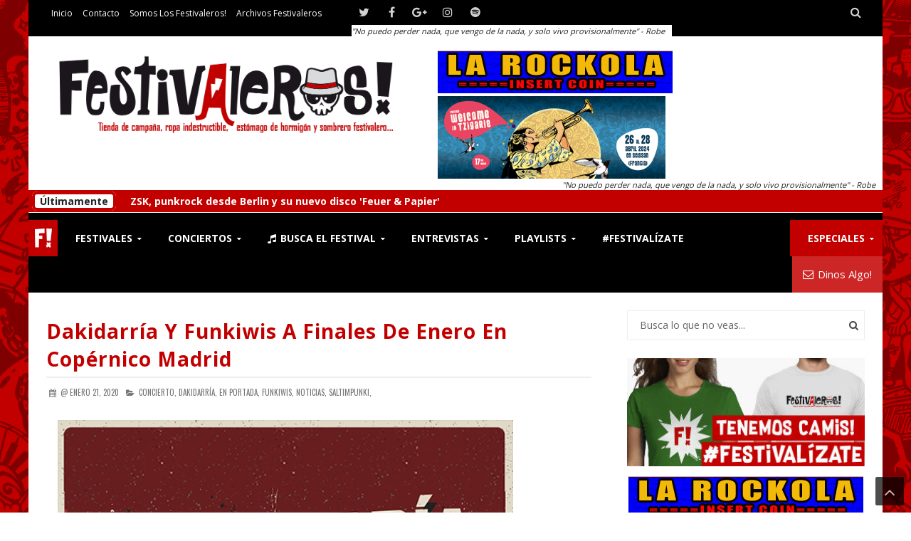

--- FILE ---
content_type: text/html; charset=UTF-8
request_url: https://www.losfestivaleros.com/2020/01/noticia-dakidarria-y-funkiwis-finales-de-enero-madrid.html
body_size: 64739
content:
<!DOCTYPE html>
<html class='v2' dir='ltr' xmlns='http://www.w3.org/1999/xhtml' xmlns:b='http://www.google.com/2005/gml/b' xmlns:data='http://www.google.com/2005/gml/data' xmlns:expr='http://www.google.com/2005/gml/expr'>
<head>
<link href='https://www.blogger.com/static/v1/widgets/335934321-css_bundle_v2.css' rel='stylesheet' type='text/css'/>
<meta content='text/html; charset=UTF-8' http-equiv='Content-Type'/>
<meta content='blogger' name='generator'/>
<link href='https://www.losfestivaleros.com/favicon.ico' rel='icon' type='image/x-icon'/>
<link href='https://www.losfestivaleros.com/2020/01/noticia-dakidarria-y-funkiwis-finales-de-enero-madrid.html' rel='canonical'/>
<link rel="alternate" type="application/atom+xml" title="Festivaleros! - Atom" href="https://www.losfestivaleros.com/feeds/posts/default" />
<link rel="alternate" type="application/rss+xml" title="Festivaleros! - RSS" href="https://www.losfestivaleros.com/feeds/posts/default?alt=rss" />
<link rel="service.post" type="application/atom+xml" title="Festivaleros! - Atom" href="https://www.blogger.com/feeds/79482269869997355/posts/default" />

<link rel="alternate" type="application/atom+xml" title="Festivaleros! - Atom" href="https://www.losfestivaleros.com/feeds/1666216976280340987/comments/default" />
<!--Can't find substitution for tag [blog.ieCssRetrofitLinks]-->
<link href='https://blogger.googleusercontent.com/img/b/R29vZ2xl/AVvXsEhi7TdEinZ9qQdF5KzPQs1AhrsNqCZqTYSIjvn6ol2OPEzLdQzVHdNM7J8XTJSJ2LvBJ_9SyZ814JVgDqxWH6h8q34OV-EI9U37_V0y0mesMZG4oCKpgjBuyEc-On3A_Xd_6zKyZM3-qsYK/s640/dakidarria-funkiwis-cartel.jpg' rel='image_src'/>
<meta content='Dakidarría y Funkiwis estarán el próximo 31 de Enero en la sala Copérnico de Madrid' name='description'/>
<meta content='https://www.losfestivaleros.com/2020/01/noticia-dakidarria-y-funkiwis-finales-de-enero-madrid.html' property='og:url'/>
<meta content='Dakidarría y Funkiwis a finales de Enero en Copérnico Madrid' property='og:title'/>
<meta content='Dakidarría y Funkiwis estarán el próximo 31 de Enero en la sala Copérnico de Madrid' property='og:description'/>
<meta content='https://blogger.googleusercontent.com/img/b/R29vZ2xl/AVvXsEhi7TdEinZ9qQdF5KzPQs1AhrsNqCZqTYSIjvn6ol2OPEzLdQzVHdNM7J8XTJSJ2LvBJ_9SyZ814JVgDqxWH6h8q34OV-EI9U37_V0y0mesMZG4oCKpgjBuyEc-On3A_Xd_6zKyZM3-qsYK/w1200-h630-p-k-no-nu/dakidarria-funkiwis-cartel.jpg' property='og:image'/>
<!-- [ Meta Tag SEO ] -->
<meta charset='utf-8'/>
<meta content='width=device-width, initial-scale=1, maximum-scale=2' name='viewport'/>
<meta content='blogger' name='generator'/>
<meta content='text/html; charset=UTF-8' http-equiv='Content-Type'/>
<link href='http://www.blogger.com/openid-server.g' rel='openid.server'/>
<link href='https://www.losfestivaleros.com/' rel='openid.delegate'/>
<link href='https://www.losfestivaleros.com/2020/01/noticia-dakidarria-y-funkiwis-finales-de-enero-madrid.html' rel='canonical'/>
<title>Dakidarría y Funkiwis a finales de Enero en Copérnico Madrid | Festivaleros!</title>
<meta content='Dakidarría y Funkiwis estarán el próximo 31 de Enero en la sala Copérnico de Madrid' name='description'/>
<meta content='Dakidarría y Funkiwis a finales de Enero en Copérnico Madrid, Festivaleros!: Dakidarría y Funkiwis a finales de Enero en Copérnico Madrid, Festivaleros!' name='keywords'/>
<link href='https://www.losfestivaleros.com/feeds/posts/default' rel='alternate' title='Festivaleros! - Atom' type='application/atom+xml'/>
<link href='https://www.losfestivaleros.com/feeds/posts/default?alt=rss' rel='alternate' title='Festivaleros! - RSS' type='application/rss+xml'/>
<link href='http://www.blogger.com/feeds/79482269869997355/posts/default' rel='alternate' title='Festivaleros! - Atom' type='application/atom+xml'/>
<link href='https://blogger.googleusercontent.com/img/b/R29vZ2xl/AVvXsEhi7TdEinZ9qQdF5KzPQs1AhrsNqCZqTYSIjvn6ol2OPEzLdQzVHdNM7J8XTJSJ2LvBJ_9SyZ814JVgDqxWH6h8q34OV-EI9U37_V0y0mesMZG4oCKpgjBuyEc-On3A_Xd_6zKyZM3-qsYK/s72-c/dakidarria-funkiwis-cartel.jpg' rel='image_src'/>
<link href='https://blogger.googleusercontent.com/img/b/R29vZ2xl/AVvXsEhDiJP-D3SA6nnpS3ymOHaPVt8FFkQ0dFshTiHtl93CMpFCLFGcK65nb7fOkAu0mdjjgV6vh3LBDy46VgMWxECgUlc7VUSjMiH1wCpUmWASL2ABNBriNMJ35ftSvJUCb6OicDIUTjTkq3s/s1600/fav_icono_blanco_fondorojo.png' rel='icon' type='image/x-icon'/>
<!-- [ Social Media meta tag ] -->
<meta content='article' property='og:type'/>
<meta content='https://www.losfestivaleros.com/2020/01/noticia-dakidarria-y-funkiwis-finales-de-enero-madrid.html' property='og:url'/>
<meta content='https://www.losfestivaleros.com/2020/01/noticia-dakidarria-y-funkiwis-finales-de-enero-madrid.html' property='twitter:url'/>
<meta content='https://blogger.googleusercontent.com/img/b/R29vZ2xl/AVvXsEhi7TdEinZ9qQdF5KzPQs1AhrsNqCZqTYSIjvn6ol2OPEzLdQzVHdNM7J8XTJSJ2LvBJ_9SyZ814JVgDqxWH6h8q34OV-EI9U37_V0y0mesMZG4oCKpgjBuyEc-On3A_Xd_6zKyZM3-qsYK/s640/dakidarria-funkiwis-cartel.jpg' property='og:image'/>
<meta content='https://blogger.googleusercontent.com/img/b/R29vZ2xl/AVvXsEhi7TdEinZ9qQdF5KzPQs1AhrsNqCZqTYSIjvn6ol2OPEzLdQzVHdNM7J8XTJSJ2LvBJ_9SyZ814JVgDqxWH6h8q34OV-EI9U37_V0y0mesMZG4oCKpgjBuyEc-On3A_Xd_6zKyZM3-qsYK/s640/dakidarria-funkiwis-cartel.jpg' property='twitter:image'/>
<meta content='Dakidarría y Funkiwis estarán el próximo 31 de Enero en la sala Copérnico de Madrid' property='og:description'/>
<meta content='Dakidarría y Funkiwis estarán el próximo 31 de Enero en la sala Copérnico de Madrid' property='twitter:description'/>
<meta content='Festivaleros!' property='og:site_name'/>
<link href='https://plus.google.com/+losfestivaleros/posts' rel='publisher'/>
<link href='https://plus.google.com/+losfestivaleros/about' rel='author'/>
<link href='https://plus.google.com/+losfestivaleros' rel='me'/>
<meta content='d1Jn6-VB2LVbQf0V-WvyJZTbPf8UETn2DnC_ehsMZ98' name='google-site-verification'/>
<meta content='79BCBB2ADD540864E188FB1A44244D68' name='msvalidate.01'/>
<meta content='xxxxx' name='alexaVerifyID'/>
<meta content='ES-MD' name='geo.region'/>
<meta content='Madrid' name='geo.placename'/>
<meta content='40.416775;-3.70379' name='geo.position'/>
<meta content='40.416775, -3.70379' name='ICBM'/>
<meta content='Festivaleros!' name='Author'/>
<meta content='general' name='rating'/>
<meta content='ES' name='geo.country'/>
<!--<meta content='Facebook App ID here' property='fb:app_id'/> <meta content='Facebook Admin ID here' property='fb:admins'/>-->
<meta content='es_ES' property='og:locale'/>
<meta content='fr_FR' property='og:locale:alternate'/>
<meta content='en_GB' property='og:locale:alternate'/>
<meta content='summary_large_image' name='twitter:card'/>
<meta content='Festivaleros!: Dakidarría y Funkiwis a finales de Enero en Copérnico Madrid' name='twitter:title'/>
<meta content='@festivaleros78' name='twitter:site'/>
<meta content='@festivaleros78' name='twitter:creator'/>
<!--[if lt IE 9]> <script src="http://css3-mediaqueries-js.googlecode.com/svn/trunk/css3-mediaqueries.js"></script> <![endif]-->
<link href='//maxcdn.bootstrapcdn.com/font-awesome/4.6.3/css/font-awesome.min.css' rel='stylesheet' type='text/css'/>
<link href='https://fonts.googleapis.com/css?family=Open+Sans:300,400,700,900|Oswald:400,700|Hind:400,700,900' rel='stylesheet' type='text/css'/>
<style type='text/css'>@font-face{font-family:'Open Sans';font-style:normal;font-weight:400;font-stretch:100%;font-display:swap;src:url(//fonts.gstatic.com/s/opensans/v44/memSYaGs126MiZpBA-UvWbX2vVnXBbObj2OVZyOOSr4dVJWUgsjZ0B4taVIUwaEQbjB_mQ.woff2)format('woff2');unicode-range:U+0460-052F,U+1C80-1C8A,U+20B4,U+2DE0-2DFF,U+A640-A69F,U+FE2E-FE2F;}@font-face{font-family:'Open Sans';font-style:normal;font-weight:400;font-stretch:100%;font-display:swap;src:url(//fonts.gstatic.com/s/opensans/v44/memSYaGs126MiZpBA-UvWbX2vVnXBbObj2OVZyOOSr4dVJWUgsjZ0B4kaVIUwaEQbjB_mQ.woff2)format('woff2');unicode-range:U+0301,U+0400-045F,U+0490-0491,U+04B0-04B1,U+2116;}@font-face{font-family:'Open Sans';font-style:normal;font-weight:400;font-stretch:100%;font-display:swap;src:url(//fonts.gstatic.com/s/opensans/v44/memSYaGs126MiZpBA-UvWbX2vVnXBbObj2OVZyOOSr4dVJWUgsjZ0B4saVIUwaEQbjB_mQ.woff2)format('woff2');unicode-range:U+1F00-1FFF;}@font-face{font-family:'Open Sans';font-style:normal;font-weight:400;font-stretch:100%;font-display:swap;src:url(//fonts.gstatic.com/s/opensans/v44/memSYaGs126MiZpBA-UvWbX2vVnXBbObj2OVZyOOSr4dVJWUgsjZ0B4jaVIUwaEQbjB_mQ.woff2)format('woff2');unicode-range:U+0370-0377,U+037A-037F,U+0384-038A,U+038C,U+038E-03A1,U+03A3-03FF;}@font-face{font-family:'Open Sans';font-style:normal;font-weight:400;font-stretch:100%;font-display:swap;src:url(//fonts.gstatic.com/s/opensans/v44/memSYaGs126MiZpBA-UvWbX2vVnXBbObj2OVZyOOSr4dVJWUgsjZ0B4iaVIUwaEQbjB_mQ.woff2)format('woff2');unicode-range:U+0307-0308,U+0590-05FF,U+200C-2010,U+20AA,U+25CC,U+FB1D-FB4F;}@font-face{font-family:'Open Sans';font-style:normal;font-weight:400;font-stretch:100%;font-display:swap;src:url(//fonts.gstatic.com/s/opensans/v44/memSYaGs126MiZpBA-UvWbX2vVnXBbObj2OVZyOOSr4dVJWUgsjZ0B5caVIUwaEQbjB_mQ.woff2)format('woff2');unicode-range:U+0302-0303,U+0305,U+0307-0308,U+0310,U+0312,U+0315,U+031A,U+0326-0327,U+032C,U+032F-0330,U+0332-0333,U+0338,U+033A,U+0346,U+034D,U+0391-03A1,U+03A3-03A9,U+03B1-03C9,U+03D1,U+03D5-03D6,U+03F0-03F1,U+03F4-03F5,U+2016-2017,U+2034-2038,U+203C,U+2040,U+2043,U+2047,U+2050,U+2057,U+205F,U+2070-2071,U+2074-208E,U+2090-209C,U+20D0-20DC,U+20E1,U+20E5-20EF,U+2100-2112,U+2114-2115,U+2117-2121,U+2123-214F,U+2190,U+2192,U+2194-21AE,U+21B0-21E5,U+21F1-21F2,U+21F4-2211,U+2213-2214,U+2216-22FF,U+2308-230B,U+2310,U+2319,U+231C-2321,U+2336-237A,U+237C,U+2395,U+239B-23B7,U+23D0,U+23DC-23E1,U+2474-2475,U+25AF,U+25B3,U+25B7,U+25BD,U+25C1,U+25CA,U+25CC,U+25FB,U+266D-266F,U+27C0-27FF,U+2900-2AFF,U+2B0E-2B11,U+2B30-2B4C,U+2BFE,U+3030,U+FF5B,U+FF5D,U+1D400-1D7FF,U+1EE00-1EEFF;}@font-face{font-family:'Open Sans';font-style:normal;font-weight:400;font-stretch:100%;font-display:swap;src:url(//fonts.gstatic.com/s/opensans/v44/memSYaGs126MiZpBA-UvWbX2vVnXBbObj2OVZyOOSr4dVJWUgsjZ0B5OaVIUwaEQbjB_mQ.woff2)format('woff2');unicode-range:U+0001-000C,U+000E-001F,U+007F-009F,U+20DD-20E0,U+20E2-20E4,U+2150-218F,U+2190,U+2192,U+2194-2199,U+21AF,U+21E6-21F0,U+21F3,U+2218-2219,U+2299,U+22C4-22C6,U+2300-243F,U+2440-244A,U+2460-24FF,U+25A0-27BF,U+2800-28FF,U+2921-2922,U+2981,U+29BF,U+29EB,U+2B00-2BFF,U+4DC0-4DFF,U+FFF9-FFFB,U+10140-1018E,U+10190-1019C,U+101A0,U+101D0-101FD,U+102E0-102FB,U+10E60-10E7E,U+1D2C0-1D2D3,U+1D2E0-1D37F,U+1F000-1F0FF,U+1F100-1F1AD,U+1F1E6-1F1FF,U+1F30D-1F30F,U+1F315,U+1F31C,U+1F31E,U+1F320-1F32C,U+1F336,U+1F378,U+1F37D,U+1F382,U+1F393-1F39F,U+1F3A7-1F3A8,U+1F3AC-1F3AF,U+1F3C2,U+1F3C4-1F3C6,U+1F3CA-1F3CE,U+1F3D4-1F3E0,U+1F3ED,U+1F3F1-1F3F3,U+1F3F5-1F3F7,U+1F408,U+1F415,U+1F41F,U+1F426,U+1F43F,U+1F441-1F442,U+1F444,U+1F446-1F449,U+1F44C-1F44E,U+1F453,U+1F46A,U+1F47D,U+1F4A3,U+1F4B0,U+1F4B3,U+1F4B9,U+1F4BB,U+1F4BF,U+1F4C8-1F4CB,U+1F4D6,U+1F4DA,U+1F4DF,U+1F4E3-1F4E6,U+1F4EA-1F4ED,U+1F4F7,U+1F4F9-1F4FB,U+1F4FD-1F4FE,U+1F503,U+1F507-1F50B,U+1F50D,U+1F512-1F513,U+1F53E-1F54A,U+1F54F-1F5FA,U+1F610,U+1F650-1F67F,U+1F687,U+1F68D,U+1F691,U+1F694,U+1F698,U+1F6AD,U+1F6B2,U+1F6B9-1F6BA,U+1F6BC,U+1F6C6-1F6CF,U+1F6D3-1F6D7,U+1F6E0-1F6EA,U+1F6F0-1F6F3,U+1F6F7-1F6FC,U+1F700-1F7FF,U+1F800-1F80B,U+1F810-1F847,U+1F850-1F859,U+1F860-1F887,U+1F890-1F8AD,U+1F8B0-1F8BB,U+1F8C0-1F8C1,U+1F900-1F90B,U+1F93B,U+1F946,U+1F984,U+1F996,U+1F9E9,U+1FA00-1FA6F,U+1FA70-1FA7C,U+1FA80-1FA89,U+1FA8F-1FAC6,U+1FACE-1FADC,U+1FADF-1FAE9,U+1FAF0-1FAF8,U+1FB00-1FBFF;}@font-face{font-family:'Open Sans';font-style:normal;font-weight:400;font-stretch:100%;font-display:swap;src:url(//fonts.gstatic.com/s/opensans/v44/memSYaGs126MiZpBA-UvWbX2vVnXBbObj2OVZyOOSr4dVJWUgsjZ0B4vaVIUwaEQbjB_mQ.woff2)format('woff2');unicode-range:U+0102-0103,U+0110-0111,U+0128-0129,U+0168-0169,U+01A0-01A1,U+01AF-01B0,U+0300-0301,U+0303-0304,U+0308-0309,U+0323,U+0329,U+1EA0-1EF9,U+20AB;}@font-face{font-family:'Open Sans';font-style:normal;font-weight:400;font-stretch:100%;font-display:swap;src:url(//fonts.gstatic.com/s/opensans/v44/memSYaGs126MiZpBA-UvWbX2vVnXBbObj2OVZyOOSr4dVJWUgsjZ0B4uaVIUwaEQbjB_mQ.woff2)format('woff2');unicode-range:U+0100-02BA,U+02BD-02C5,U+02C7-02CC,U+02CE-02D7,U+02DD-02FF,U+0304,U+0308,U+0329,U+1D00-1DBF,U+1E00-1E9F,U+1EF2-1EFF,U+2020,U+20A0-20AB,U+20AD-20C0,U+2113,U+2C60-2C7F,U+A720-A7FF;}@font-face{font-family:'Open Sans';font-style:normal;font-weight:400;font-stretch:100%;font-display:swap;src:url(//fonts.gstatic.com/s/opensans/v44/memSYaGs126MiZpBA-UvWbX2vVnXBbObj2OVZyOOSr4dVJWUgsjZ0B4gaVIUwaEQbjA.woff2)format('woff2');unicode-range:U+0000-00FF,U+0131,U+0152-0153,U+02BB-02BC,U+02C6,U+02DA,U+02DC,U+0304,U+0308,U+0329,U+2000-206F,U+20AC,U+2122,U+2191,U+2193,U+2212,U+2215,U+FEFF,U+FFFD;}</style>
<style>
</style>
<style id='page-skin-1' type='text/css'><!--
/*-----------------------------------------------
Name:	   MagPress - Blogger Template
Version:   3.1
Designer:  Themelet
URL:       http://www.themelet.com
copyright: All Rights Reserved by themelet.com
----------------------------------------------- */
/* Variable Definitions
<Group description="Key color" selector="body">
<Variable name="keycolor" description="Key Color" type="color" default="#c30000"/>
<Variable name="link.hover.color" description="Hover Color" type="color" default="#666666"/>
<Variable name="link.visited.color" description="Visited Color" type="color" default="#2DA38E"/>
</Group>
<Group description="Backgrounds" selector="body">
<Variable name="outer.background.color" description="Outer Background color" type="color" default="#FFFFFF"/>
<Variable name="content.bg" description="Post And Sidebar Background" type="color" default="#FFFFFF"/>
<Variable name="featured.background.color" description="Featured Background" type="color" default="#FFFFFF"/>
<Variable name="tab.background.c" description="Tab Background" type="color" default="#c30000"/>
<Variable name="body.meta.bg" description="Meta Background" type="color" default="#F5F5F5"/>
</Group>
<Group description="Main colors" selector="body">
<Variable name="body.text.c" description="Text Color" type="color" default="#222222"/>
<Variable name="body.heading.c" description="Heading Color" type="color" default="#222222"/>
<Variable name="body.meta.c" description="Meta Color" type="color" default="#444"/>
<Variable name="body.border.c" description="Border Color" type="color" default="#eee"/>
<Variable name="body.icon.c" description="Icon Color" type="color" default="#999999"/>
</Group>
<Group description="Main Fonts" selector="body">
<Variable name="body.font" description="Text Font" type="font" default="normal normal 14px/1.615em 'Open Sans', sans-serif"/>
<Variable name="heading.font" description="Heading Font" type="font" default="normal normal 12px 'Open Sans', sans-serif"/>
<Variable name="meta.font" description="Meta Font" type="font" default="normal normal 12px 'Open Sans', sans-serif"/>
</Group>
<Group description="Top Bar" selector=".topnav">
<Variable name="topnav.bg" description="TopBar background" type="color" default="#000"/>
<Variable name="topnav.link" description="TopBar Link Color" type="color" default="#d1d1d1"/>
<Variable name="topnav.icon.color" description="TopBar Icon Color" type="color" default="#d1d1d1"/>
<Variable name="topnav.txt.color" description="TopBar Text color" type="color" default="#FFFFFF"/>
</Group>
<Group description="Middle Header" selector=".tl-midheader">
<Variable name="midheader.bg" description="Middle Header Background " type="color" default="#FFFFFF"/>
<Variable name="midheader.link" description="Mid Header Link" type="color" default="#666666"/>
<Variable name="midheader.text" description="Mid Header Text" type="color" default="#666666"/>
<Variable name="midheader.font" description="Header Font" type="font" default="normal normal 45px 'Open Sans', sans-serif"/>
</Group>
<Group description="Dropdown" selector=".dropdown">
<Variable name="dropdown.bg" description="Nav background" type="color" default="#000"/>
<Variable name="dropdown.link" description="Nav Link" type="color" default="#FFFFFF"/>
<Variable name="dropdown.smbg" description="Nav Submenu Background" type="color" default="#FFFFFF"/>
<Variable name="dropdown.smlc" description="Nav Submenu Link" type="color" default="#444"/>
<Variable name="dropdown.font" description="Nav Font" type="font" default="normal nomal 14px 'Open Sans', sans-serif"/>
</Group>
<Group description="Author Box" selector=".tl-author">
<Variable name="author.bg" description="Author Box Background" type="color" default="#eef1f3"/>
<Variable name="author.text" description="Author Box Text" type="color" default="#222222"/>
<Variable name="author.link" description="Author Box link" type="color" default="#c30000"/>
</Group>
<Group description="Footer" selector=".tl-footer-wrap">
<Variable name="footer.bg" description="Footer background" type="color" default="#222"/>
<Variable name="footer.text" description="Footer text" type="color" default="#bbb"/>
<Variable name="footer.link" description="Footer links" type="color" default="#FFFFFF"/>
<Variable name="footer.heading" description="Footer Heading" type="color" default="#bbb"/>
<Variable name="footer.border" description="Footer Border" type="color" default="#404040"/>
</Group>
<Group description="Footer Branding" selector=".tl-footer-branding">
<Variable name="brand.bg" description="Branding Background" type="color" default="#222222"/>
<Variable name="brand.text" description="Branding text" type="color" default="#fff"/>
<Variable name="brand.heading" description="Branding Heading" type="color" default="#fff"/>
<Variable name="brand.emailbg" description="Email Form Background" type="color" default="#fff"/>
</Group>
<Group description="Credit Section" selector=".credit">
<Variable name="copyright.bg" description="footer Copyright" type="color" default="#333"/>
<Variable name="copyright.text" description="Copyright text" type="color" default="#fff"/>
<Variable name="copyright.link" description="Copyright link" type="color" default="#fff"/>
</Group>
*/
/*----------
CSS Reset
------------*/
*{-moz-box-sizing:border-box;-webkit-box-sizing:border-box;box-sizing:border-box}
a{-webkit-transition:all .4s ease-in-out;-moz-transition:all .4s ease-in-out;-o-transition:all .4s ease-in-out;-ms-transition:all .4s ease-in-out;transition:all .4s ease-in-out;}
.section,.widget,body,figure{margin:0;padding:0}
.widget ul{margin:0;padding:0;line-height:normal}
.widget li,.BlogArchive #ArchiveList ul.flat li{padding:0;margin:0;text-indent:0}
a{text-decoration:none;color:#c30000}
img{max-width:100%;height:auto;}
.blog-feeds,.post-feeds,.status-msg-wrap,.popup-stuff,.ss{display:none!important}
.PopularPosts ul,.tl-recentComments ul,.tl-randomSimple ul,.tl-recentSimple ul,.Label ul{padding:0;margin:0;list-style:none}
ins{text-decoration:underline}
del{text-decoration:line-through}
blockquote{font-style:italic;border-left:3px solid;padding-left:16px;font-size: 1.2em}
dl,ul{list-style-position:outside;}
h6{font-size:13px}h5{font-size:15px}h4{font-size:18px}h3{font-size:20px}h2{font-size:25px}h1{font-size:30px}h1,h2,h3,h4,h5,h6{margin:20px 0}
caption,th{text-align:center}
img{border:none;position:relative}
a img{border-width:0}
a,a:visited{text-decoration:none;}
q:after,q:before{content:''}
abbr,acronym{border:0}
.clear{clear:both}
.section,.widget,.widget ul{margin:0;padding:0}
::-moz-selection{background-color:#c30000;color:#fff}
::selection{background-color:#c30000;color:#fff}
.blog-feeds,.post-feeds,.quickedit,.status-msg-border{display:none}
.status-msg-body{position:relative;padding:0}
.status-msg{border-bottom:2px solid #eeeeee;padding:5px 20px;text-align:left;margin:10px 0 45px 0;font-size:1.6em;font-weight:bold;}
.status-msg .tl-recentLink .tl-recentText .tl-headtext{font-size:14px;}
.widget-item-control,.FollowByEmail .widget-item-control{height:0;margin;0}
/*----------
Theme Main Layout
------------*/
body{background:none;font:normal normal 14px/1.615em 'Open Sans', sans-serif;color:#222222;position:relative;margin:0;padding:0;-webkit-font-smoothing:antialiased!important}
#outer-wrapper{margin:0 auto;overflow:hidden;background:#FFFFFF;}
.main-and-sidebar{position:relative;overflow:hidden;width:100%;margin-bottom:40px}
#main-wrapper{width:68%}
.index #main-wrapper{width:100%}
#sidebar-wrapper{width:32%}
#main-wrapper,#sidebar-wrapper{position:relative;display:block}
#main-wrapper .main-inner{padding:0 25px;min-height:1px;-webkit-box-sizing:border-box;-moz-box-sizing:border-box;box-sizing:border-box}
.sidebar-inner{padding:0 25px}
div#floatSidebar{width:100%;max-width:334px;overflow:hidden;}
.inner{margin:0 auto;padding:0 25px}
.main-content{background:#FFFFFF;margin:25px auto 0 auto}
.item .post iframe{width:100%}
.item #Blog1,.static_page #Blog1{padding:0 25px}
.Blog{position:relative}
.index .post{float:left;padding:0 25px 25px 25px;width:30%;display:block;overflow:hidden;-moz-box-sizing:border-box;-webkit-box-sizing:border-box;-o-box-sizing:border-box;-ms-box-sizing:border-box;box-sizing:border-box}
.tl-recentMag{}
.home-thumbp{float:none;width:100%}
.index .home-descx{float:none;width:100%}
a.rmoreb{overflow: hidden;display: block;margin-top: 15px;background-color:#c30000;color:#fff;float:left;padding:0px 10px;line-height:27px;font-weight:bold;text-transform:uppercase;}
a.rmoreb:hover{background-color:#000}
.tl-post-summary{padding:10px 0px 5px 0;min-height:105px;overflow:hidden;color:#444444;line-height:1.6em;font-size:0.96em}
.tl-wspace{position:relative;overflow:hidden}
.blogMainContent .widget,.full-width-wrap .widget{overflow: hidden;padding: 0 0 40px 0px;}
.blogMainContent .tl-topost-item,#sidebar-wrapper .tl-topost-item{margin-bottom:-4px;}
#main-wrapper,.tl-recentHeadline .tl-headlineWrap,.recent-head-title h3,.tl-recentLink .tl-recentText,.tl-recentHeadline .imagewrap,.simple-inner .container img,.list-label-widget-content a,.pull-left,.navigation,.tl-topsocial,nav>ul>li,nav div.nav-post-list ul,.gallery-inner .tl-gallery,.tl-author .tl-authAvatar img,.breadcrumbs span,.featured-left,.bcreative-pager a,.bcreative-pager .linkgrey{float:left}
#sidebar-wrapper,.tl-recentHeadline .tl-subheadWrap,.tl-headlinks,.tl-recentHeadline .recentcontent,.simple-inner .container .recentcontent,.pull-right,.search-form,.adbanner,span.tl-post-comment-link,.tl-contactpop,li.submenu.choose-cat,.featured-right{float:right}
#main-wrapper .main-inner{border:none}
.tl-recentHeadline .headline{padding-right:25px}
.tl-recentHeadline .subhead{padding-left:25px}
.tl-recentHeadline .subhead{border:none}
.recent-head-title h3 .fa{padding-right:5px}
.pagenav{text-align:left}
.main-content .recent-post-item li img{float:left;margin-right:10px}
.tl-footer-wrap .recent-post-item li img,.tl-footer-wrap .tl-randomSimple ul li img,.tl-footer-wrap .simple-inner .container img{float:left;margin-right:8px}
.PopularPosts .item-thumbnail{float:left;margin:0 5px 5px 0}
.PopularPosts ul li img{margin-right:5px}
.main-content .tl-recentComments .comment-item img{margin:3px 10px 5px 0;float:left}
.tl-brand img{float:left;margin-right:45px}
.navigation ul li:last-child{margin-right:35px}
.tl-midheader .main-header{float:left;text-align:left}
nav>ul>li.submenu>ul,nav div.nav-post-list,li.megamenu .megamenu-inner{left:0}
nav>ul>li.submenu>ul>li.submenu2>ul{left:100%}
nav>ul>li>ul>li.submenu2:hover>ul{left:calc(100% + 13px);left:-moz-calc(100% + 13px)}
ul.leftmenus .fa{margin-right:2px}
nav>ul>li.submenu>a:after,nav ul li.submenu2>a:after{right:5px}
nav>ul>li.submenu>ul>li.submenu2>ul:after{right:100%}
nav>ul>li.submenu>ul>li.submenu2>ul:after{border-right-color:#eeeeee}
.tl-post-meta i{margin-right:3px}
.tl-author .tl-authAvatar{float:left;margin-right:30px}
a.blog-pager-newer-link,.bcreative-pager .linkgrey.left{text-align:left}
a.blog-pager-newer-link h5:before{content:'\f100 ';margin-right:5px}
a.blog-pager-older-link h5:after{content:'\f101';margin-left:5px}
.tl-postShare h6{float:left;margin:0 10px 0 0}
.tl-morePost .tl-randomSimple ul li:before,.tl-morePost .tl-recentSimple ul li:before{margin-right:8px;float:left}
.breadcrumbs span:after,a.tl-allPost.tl-headlinks:after,.tl-headlinks:after{content:"\f105 ";font-size:11px;font-family:FontAwesome;margin:0 5px}
.tl-topost-cat{left:10px}
div#FeaturedXLarge-2 a h3,.tl-topost-item h3,.top-right-meta,.tl-postCarousel .car-item h3{text-align:left}
.top-right-meta .authorname{margin-right:3px}
.featured-left .featured-inner{margin-right:5px}
/* Short code */
.tl-dropcap{float:left;display:block;font-size:50px;line-height:50px;background-color:#c30000;color:white;text-align:center;margin:9px 13px 0 0;padding:2px 13px 5px 13px;font-family:Verdana,Geneva,sans-serif;text-transform:uppercase;}
.tl-dropcap.dcap2{webkit-border-radius:100%;-moz-border-radius:100%;border-radius:100%}
.tl-dropcap.dcap3{background:none;font-weight:900;font-size:75px;line-height:65px}
pre{background-color:#F5F5F5;color:#333;position:relative;padding:0 7px;margin:15px 0 10px;overflow:auto;word-wrap:normal;white-space:pre;position:relative}
pre[data-codetype]{padding:37px 1em 5px}
pre[data-codetype]:before{content:attr(data-codetype);display:block;position:absolute;top:-5px;right:0;left:0;background-color:#F1F1F1;padding:7px;color:#FFFFFF;webkit-box-shadow:rgba(0,0,0,0.117647) 0 1px 3px;-moz-box-shadow:rgba(0,0,0,0.117647) 0 1px 3px;box-shadow:rgba(0,0,0,0.117647) 0 1px 3px;}
pre[data-codetype="HTML"]{color:#6d6e70}
pre[data-codetype="CSS"]{color:#00a78e}
pre[data-codetype="JavaScript"]{color:#8a7967}
pre[data-codetype="JQuery"]{color:#fd5c63}
pre[data-codetype="HTML"]:before{background-color:#6d6e70}
pre[data-codetype="CSS"]:before{background-color:#00a78e}
pre[data-codetype="JavaScript"]:before{background-color:#8a7967}
pre[data-codetype="JQuery"]:before{background-color:#fd5c63}
pre[data-codetype="HTML"] span.line-number{border-right: 2px solid #6d6e70;}
pre[data-codetype="CSS"] span.line-number{border-right: 2px solid #00a78e;}
pre[data-codetype="JavaScript"] span.line-number{border-right: 2px solid #8a7967;}
pre[data-codetype="JQuery"] span.line-number{border-right: 2px solid #fd5c63;}
pre code,pre .line-number{display:block;color:#666666}
pre .line-number{color:#666666;min-width:1em}
pre .line-number span{display:block}
pre .line-number span:nth-child(even){background-color:#EEEEEE}
pre .cl{display:block;clear:both}
pre .line-number{float:left;margin:0 1em 0 -1em;border-right:2px solid #666666 ;text-align:right}
pre .line-number span{padding:0 .8em 0 1em}
.button,input.button{position:relative;display:inline-block;margin-right:1em;margin-bottom:1.34em;padding:0.667em 2em;border-bottom:none;-webkit-border-radius:0.333em;-moz-border-radius:0.333em;border-radius:0.333em;background-color:#c30000;color:#FFFFFF!important;text-decoration:none!important;text-transform:uppercase;font-size:0.778em!important;line-height:1.714em!important;cursor:pointer}
.button,input.button{-webkit-transition:background-color 0.3s linear,color 0.3s linear;-moz-transition:background-color 0.3s linear,color 0.3s linear;transition:background-color 0.3s linear,color 0.3s linear}
.button:hover,input.button:hover{border-bottom:none;background-color:rgba(84,87,102,0.9)}
.button:active,input.button:active{box-shadow:inset 0 3px 1px rgba(0,0,0,0.1);-webkit-box-shadow:inset 0 3px 1px rgba(0,0,0,0.1);-moz-box-shadow:inset 0 3px 1px rgba(0,0,0,0.1)}
.button i{margin-right:0.667em;vertical-align:middle;line-height:1em!important}
.button.red,input.button.red{background-color:rgba(253,104,91,1)}
.button.red:hover,input.button.red:hover{background-color:rgba(253,104,91,0.9)}
.button.orange,input.button.orange{background-color:rgba(250,111,87,1)}
.button.orange:hover,input.button.orange:hover{background-color:rgba(250,111,87,0.9)}
.button.yellow,input.button.yellow{background-color:rgba(254,205,94,1)}
.button.yellow:hover,input.button.yellow:hover{background-color:rgba(254,205,94,0.9)}
.button.green,input.button.green{background-color:rgba(161,210,110,1)}
.button.green:hover,input.button.green:hover{background-color:rgba(161,210,110,0.9)}
.button.mint,input.button.mint{background-color:rgba(79,206,173,1)}
.button.mint:hover,input.button.mint:hover{background-color:rgba(79,206,173,0.9)}
.button.aqua,input.button.aqua{background-color:rgba(85,193,231,1)}
.button.aqua:hover,input.button.aqua:hover{background-color:rgba(85,193,231,0.9)}
.button.blue,input.button.blue{background-color:rgba(96,158,234,1)}
.button.blue:hover,input.button.blue:hover{background-color:rgba(96,158,234,0.9)}
.button.purple,input.button.purple{background-color:rgba(171,148,233,1)}
.button.purple:hover,input.button.purple:hover{background-color:rgba(171,148,233,0.9)}
.button.pink,input.button.pink{background-color:rgba(234,137,191,1)}
.button.pink:hover,input.button.pink:hover{background-color:rgba(234,137,191,0.9)}
.button.white,input.button.white{background-color:rgba(255,255,255,1);color:#545766!important}
.button.white:hover,input.button.white:hover{background-color:rgba(255,255,255,0.9)}
.button.grey,input.button.grey{background-color:rgba(170,178,188,1)}
.button.grey:hover,input.button.grey:hover{background-color:rgba(170,178,188,0.9)}
.button.dark-grey,input.button.dark-grey{background-color:rgba(84,87,102,1)}
.button.dark-grey:hover,input.button.dark-grey:hover{background-color:rgba(84,87,102,0.9)}
.button.transparent,input.button.transparent{border:2px solid rgba(84,87,102,1);background-color:transparent;color:rgba(84,87,102,1)!important}
.button.transparent:hover,input.button.transparent:hover{border:2px solid rgba(84,87,102,1);background-color:rgba(84,87,102,1);color:#fff!important}
.button.transparent.red,input.transparent.button.red{border:2px solid rgba(253,104,91,1);color:rgba(253,104,91,1)!important}
.button.transparent.red:hover,input.button.transparent.red:hover{border:2px solid rgba(253,104,91,1);background-color:rgba(253,104,91,1);color:#fff!important}
.button.transparent.orange,input.transparent.button.orange{border:2px solid rgba(250,111,87,1);color:rgba(250,111,87,1)!important}
.button.transparent.orange:hover,input.button.transparent.orange:hover{border:2px solid rgba(250,111,87,1);background-color:rgba(250,111,87,1);color:#fff!important}
.button.transparent.yellow,input.transparent.button.yellow{border:2px solid rgba(254,205,94,1);color:rgba(254,205,94,1)!important}
.button.transparent.yellow:hover,input.button.transparent.yellow:hover{border:2px solid rgba(254,205,94,1);background-color:rgba(254,205,94,1);color:#fff!important}
.button.transparent.green,input.transparent.button.green{border:2px solid rgba(161,210,110,1);color:rgba(161,210,110,1)!important}
.button.transparent.green:hover,input.button.transparent.green:hover{border:2px solid rgba(161,210,110,1);background-color:rgba(161,210,110,1);color:#fff!important}
.button.transparent.mint,input.transparent.button.mint{border:2px solid rgba(79,206,173,1);color:rgba(79,206,173,1)!important}
.button.transparent.mint:hover,input.button.transparent.mint:hover{border:2px solid rgba(79,206,173,1);background-color:rgba(79,206,173,1);color:#fff!important}
.button.transparent.aqua,input.transparent.button.aqua{border:2px solid rgba(85,193,231,1);color:rgba(85,193,231,1)!important}
.button.transparent.aqua:hover,input.button.transparent.aqua:hover{border:2px solid rgba(85,193,231,1);background-color:rgba(85,193,231,1);color:#fff!important}
.button.transparent.blue,input.transparent.button.blue{border:2px solid rgba(96,158,234,1);color:rgba(96,158,234,1)!important}
.button.transparent.blue:hover,input.button.transparent.blue:hover{border:2px solid rgba(96,158,234,1);background-color:rgba(96,158,234,1);color:#fff!important}
.button.transparent.purple,input.transparent.button.purple{border:2px solid rgba(171,148,233,1);color:rgba(171,148,233,1)!important}
.button.transparent.purple:hover,input.button.transparent.purple:hover{border:2px solid rgba(171,148,233,1);background-color:rgba(171,148,233,1);color:#fff!important}
.button.transparent.pink,input.transparent.button.pink{border:2px solid rgba(234,137,191,1);color:rgba(234,137,191,1)!important}
.button.transparent.pink:hover,input.button.transparent.pink:hover{border:2px solid rgba(234,137,191,1);background-color:rgba(234,137,191,1);color:#fff!important}
.button.transparent.white,input.transparent.button.white{border:2px solid rgba(255,255,255,1);color:rgba(255,255,255,1)!important}
.button.transparent.white:hover,input.button.transparent.white:hover{border:2px solid rgba(255,255,255,1);background-color:rgba(255,255,255,1);color:#545766!important}
.button.transparent.grey,input.transparent.button.grey{border:2px solid rgba(170,178,188,1);color:rgba(170,178,188,1)!important}
.button.transparent.grey:hover,input.button.transparent.grey:hover{border:2px solid rgba(170,178,188,1);background-color:rgba(170,178,188,1);color:#fff!important}
.button.transparent.dark-grey,input.transparent.button.dark-grey{border:2px solid rgba(84,87,102,1);color:rgba(84,87,102,1)!important}
.button.transparent.dark-grey:hover,input.button.transparent.dark-grey:hover{border:2px solid rgba(84,87,102,1);background-color:rgba(84,87,102,1);color:#fff!important}
.alert-del-btn{position:absolute;top:12px;right:15px;font-size:19px;font-weight:700;font-family:initial;cursor:pointer}
.alert-del-btn:before{content:"\f00d";font-family:FontAwesome;font-weight:400;font-size:15px;color:rgba(0,0,0,0.3)}
.alert-del-btn:hover:before{color:rgba(0,0,0,0.4)}
.alert-content{margin-left:95px}
.alert-message{position:relative;display:block;background-color:#FAFAFA;padding:12px 20px;margin:20px 0;-webkit-border-radius:2px;-moz-border-radius:2px;border-radius:2px;color:#2f3239;border:1px solid}
.alert-message p{margin:0!important;padding:0;line-height:22px;font-size:13px;color:#2f3239}
.alert-message span{font-size:14px!important}
.alert-message i{font-size:18px;line-height:20px;margin-right:5px}
.alert-message.success{background-color:#c1faa8;border-color:#9cff70;color:#6db74c}
.alert-message.success a,.alert-message.success span{color:#1d9d74}
.alert-message.error{background-color:#ffcdc7;border-color:#fdb1a8;color:#ff391f}
.alert-message.error a,.alert-message.error span{color:#378FFF}
.alert-message.warning{background-color:#fff4bb;border-color:#fc6;color:#e99b00}
.alert-message.warning a,.alert-message.warning span{color:#8a6d3b}
.alert-message.alert{background-color:#bceeff;border-color:#8ae1ff;color:#21c2f8}
.alert-message.alert a,.alert-message.alert span{color:#F55D5D}
.tl-accordion{margin:10px 0}
.tl-accordion>span{display:block;padding:7px 15px;background:#c30000;color:#fff;font-weight:600;border-bottom:1px solid #eeeeee;cursor:pointer;transition:all .3s ease-in-out;-o-transition:all .3s ease-in-out;-moz-transition:all .3s ease-in-out;-ms-transition:all .3s ease-in-out;-webkit-transition:all .3s ease-in-out}
.tl-accordion>span.active,.tl-accordion>span:hover{color:#c30000}
.tl-accordion>div{background:#F5F5F5;padding:20px}
.tl-tabs{margin:10px}
.tl-tabbtn{overflow:auto}
.tl-tabbtn span{padding:8px 25px;background:#c30000;font-size:13px;display:block;font-weight:600;color:#fff;float:left;cursor:pointer;transition:all .3s ease-in-out;-o-transition:all .3s ease-in-out;-moz-transition:all .3s ease-in-out;-ms-transition:all .3s ease-in-out;-webkit-transition:all .3s ease-in-out}
.tl-tabbtn span.active,.tl-tabbtn span:hover{background:#c30000;color:#fff}
.tl-tabcontent{margin:0 0 10px 0;padding:20px;background-color:#F5F5F5}
.post-body{font:400 16px/1.65 Hind,Arial,sans-serif!important;color:#444}
.post-body blockquote{border-left:3px solid #c30000;margin:15px;padding:10px 20px;line-height:26px;}
.widget .post-body ul{margin:15px 0;}
.widget .post-body li{line-height:26px}
ul.tl-custom-li{list-style:none;list-style-type:none}
ul.tl-custom-li li:before{font-family:FontAwesome;content:'\f105';padding-right:10px;margin-left:-16px;line-height:26px;font-size:14px}
ul.tl-custom-li.tl-arrow-li li:before{content:'\f105'}
ul.tl-custom-li.tl-check-li li:before{content:'\f00c'}
ul.tl-custom-li.tl-cross-li li:before{content:'\f00d'}
ul.tl-custom-li.tl-starred-li li:before{content:'\f005'}
ul.tl-custom-li.tl-multi-li li:before{display:none;}
ul.tl-custom-li.tl-multi-li li .fa{padding-right:10px;margin-left:-16px;line-height:26px;font-size:14px}
.tl-cols{position:relative;overflow:hidden}
.tl-second-col{padding-left:25px}
.tl-first-col{padding-right:25px}
.tl-col3-1{padding-right:25px}.tl-col3-2{padding:0 25px}.tl-col3-3{padding-left:25px}
.tl-col4-1{padding-right:12.5px}.tl-col4-2,.tl-col4-3{padding:0 12.5px}.tl-col4-4{padding-left:12.5px}
abbr[title]{border-bottom:1px dotted}
big{text-transform:uppercase;font-weight:600}
code{position:relative;top:-1px;border:none;background-color:#F1F1F1;padding:2px 6px}
.tl-sitemap {text-align: left;}
thead{background:#c30000;color:#fff}
table{width:100%}
thead td{padding:10px;border:none;margin:0}
tbody td{padding:7px;background:#F5F5F5}
.tl-sitemap a{color:#222222}
.tl-sitemap a:hover{color:#c30000}
/* Social Media */
.list-unstyled{padding-left:0;list-style:none;margin:2px}.list-inline li{display:inline-block;padding-right:5px;padding-left:5px;margin-bottom:10px}.tl-colored-social .fa,.tl-social-icons .fa{font-size:16px}.tl-colored-social .fa,.tl-social-icons .fa{-webkit-transition:all 0.3s ease-in-out;-moz-transition:all 0.3s ease-in-out;-ms-transition:all 0.3s ease-in-out;-o-transition:all 0.3s ease-in-out;transition:all 0.3s ease-in-out}.tl-colored-social .fa,.tl-social-icons .fa{width:35px;height:35px;line-height:35px;text-align:center;color:#FFF;color:rgba(255,255,255,1)}.tl-colored-social.icon-circle .fa,.tl-social-icons.icon-circle .fa{border-radius:50%}.tl-colored-social.icon-rounded .fa,.tl-social-icons.icon-rounded .fa{border-radius:2px}.tl-colored-social.icon-flat .fa,.tl-social-icons.icon-flat .fa{border-radius:0}.tl-colored-social .fa:hover,.tl-colored-social .fa:active,.tl-social-icons .fa:hover,.tl-social-icons .fa:active{color:#FFF}.tl-colored-social.icon-zoom .fa:hover,.tl-colored-social.icon-zoom .fa:active,.tl-social-icons.icon-zoom .fa:hover,.tl-social-icons.icon-zoom .fa:active,.tl-social-sidebar li:hover{-webkit-transform:scale(1.1);-moz-transform:scale(1.1);-ms-transform:scale(1.1);-o-transform:scale(1.1);transform:scale(1.1)}.tl-colored-social.icon-rotate .fa:hover,.tl-colored-social.icon-rotate .fa:active,.tl-social-icons.icon-rotate .fa:hover,.tl-social-icons.icon-rotate .fa:active{-webkit-transform:scale(1.1) rotate(360deg);-moz-transform:scale(1.1) rotate(360deg);-ms-transform:scale(1.1) rotate(360deg);-o-transform:scale(1.1) rotate(360deg);transform:scale(1.1) rotate(360deg)}.tl-colored-social .fa-dribbble,.tl-social-icons .fa-dribbble:hover,.tl-socialicons .tl-dribbble:hover .tl-sicon{background-color:#F46899}.tl-colored-social .fa-stumbleupon,.tl-social-icons .fa-stumbleupon:hover{background-color:#eb4924}.tl-colored-social .fa-reddit,.tl-social-icons .fa-reddit:hover{background-color:#5f99cf}.tl-colored-social .fa-facebook,.tl-social-icons .fa-facebook:hover,.tl-socialicons .tl-facebook:hover .tl-sicon{background-color:#3C599F}.tl-colored-social .fa-rss,.tl-social-icons .fa-rss:hover{background-color:#f26522}.tl-colored-social .fa-lastfm,.tl-social-icons .fa-lastfm:hover{background-color:#d51007}.tl-colored-social .fa-flickr,.tl-social-icons .fa-flickr:hover{background-color:#FF0084}.tl-colored-social .fa-instagram,.tl-social-icons .fa-instagram:hover,.tl-socialicons .tl-instagram:hover .tl-sicon{background-color:#685243}.tl-colored-social .fa-foursquare,.tl-social-icons .fa-foursquare:hover,.tl-socialicons .tl-foursquare:hover .tl-sicon{background-color:#0086BE}.tl-colored-social .fa-github,.tl-social-icons .fa-github:hover,.tl-socialicons .tl-github:hover .tl-sicon{background-color:#070709}.tl-colored-social .fa-google-plus,.tl-social-icons .fa-google-plus:hover,.tl-socialicons .tl-googleplus:hover .tl-sicon{background-color:#CF3D2E}.tl-colored-social .fa-instagram,.tl-social-icons .fa-instagram:hover{background-color:#A1755C}.tl-colored-social .fa-linkedin,.tl-social-icons .fa-linkedin:hover{background-color:#0085AE}.tl-colored-social .fa-whatsapp,.tl-social-icons .fa-whatsapp:hover{background-color:#25d366;display:none;}li.tl-wap{display: none;}.tl-colored-social .fa-pinterest,.tl-social-icons .fa-pinterest:hover,.tl-socialicons .tl-pinterest:hover .tl-sicon{background-color:#CC2127}.tl-colored-social .fa-twitter,.tl-social-icons .fa-twitter:hover,.tl-socialicons .tl-twitter:hover .tl-sicon{background-color:#32CCFE}.tl-colored-social .fa-vk,.tl-social-icons .fa-vk:hover,.tl-socialicons .tl-vk:hover .tl-sicon{background-color:#375474}.tl-colored-social .fa-soundcloud,.tl-social-icons .fa-soundcloud:hover,.tl-socialicons .tl-soundcloud:hover .tl-sicon{background-color:#FF4100}.tl-colored-social .fa-vine,.tl-social-icons .fa-vine:hover,.tl-socialicons .tl-vine:hover .tl-sicon{background-color:#35B57C}.tl-colored-social .fa-xing,.tl-social-icons .fa-xing:hover{background-color:#00555C}.tl-colored-social .fa-youtube,.tl-social-icons .fa-youtube:hover,.tl-socialicons .tl-youtube:hover .tl-sicon{background-color:#C52F30}.tl-colored-social .fa-spotify,.tl-social-icons .fa-spotify:hover,.tl-socialicons .tl-spotify:hover .tl-sicon{background-color:#1ed760}.top-social ul li{margin:0;padding:0}div#socialicons-top{float:left}.top-social .list-unstyled{margin:0}
.tl-socialicons{text-align:center;overflow:auto;font-size:22px;margin:0 -8px}.tl-socialicons .tl-socialInner{position:relative;overflow:hidden;padding-left:8px}.tl-socialicons .tl-social{float:left;width:25%}.tl-socialicons .tl-sinn{padding-right:8px}.tl-socialicons .tl-sinn:hover .tl-sicon{color:#fff}.tl-socialicons .tl-sicon{display:block;padding:10px 0;}.tl-socialicons .tl-facebook .tl-sicon{background-color:rgba(59, 89, 152, 0.87);color:#fff}.tl-socialicons .tl-googleplus .tl-sicon{background-color:#DD4B39;color:#fff}.tl-socialicons .tl-twitter .tl-sicon{background-color:#2AA9E0;color:#fff}.tl-socialicons .tl-instagram .tl-sicon{background-color:rgba(104, 82, 67, 0.87);color:#fff}.tl-socialicons .tl-pinterest .tl-sicon{background-color:#bd081c;color:#fff}.tl-socialicons .tl-youtube .tl-sicon{background-color:#DE1829;color:#fff;}.tl-socialicons .tl-vine .tl-sicon{background-color:rgba(0, 180, 136, 0.86);color:#fff;}.tl-socialicons .tl-soundcloud .tl-sicon{background-color:#ff8800;color:#fff;}.tl-socialicons .tl-vk .tl-sicon{background-color:#45668e;color:#fff}.tl-socialicons .tl-foursquare .tl-sicon{background-color:#f94877;color:#fff}.tl-socialicons .tl-github .tl-sicon{background-color:#333333;color:#fff}.tl-socialicons .tl-dribbble .tl-sicon{background-color:#ea4c89;color:#fff}.tl-socialicons .tl-sicon{-webkit-transition:all 0.3s ease;-moz-transition:all 0.3s ease;-ms-transition:all 0.3s ease;-o-transition:all 0.3s ease;transition:all 0.3s ease}.tl-socialicons .tl-scount{display:block;color:#222222;background:#F5F5F5;padding:5px 0;position:relative;margin-bottom:8px;font-size:14px;font-weight:normal}.tl-socialicons .tl-scount:after{bottom:100%;left:50%;border:solid transparent;content:" ";height:0;width:0;position:absolute;pointer-events:none;border-color:rgba(238,238,238,0);border-bottom-color:#FFFFFF;border-width:4px;margin-left:-4px}
/* Error Page */
body.error_page #main-wrapper{width:100%}
body.error_page #sidebar-wrapper{display:none;width:0%}
.error_page #main-wrapper .main-inner{border:none}
h1.errorsymbol{font-size:200px;font-weight:900;padding:25px 0}
div#tl-error-page{text-align:center;padding:25px 0}
#tl-error-page span.fa.fa-frown-o{color:#c30000;padding:0 10px}
h1.errorsymbol{font-size:200px;font-weight:900;padding:25px 0 0 0}
#tl-error-page p{font-size:18px;margin:0}
h2.tl-error{font-size:50px}
/* --- PageNavi --- */
.pagenav{clear:both;margin-top:10px;padding:25px 25px 0px 25px;font-size:13px;font-weight: 600;}
.pagenav span,.pagenav a{padding:5px 12px;display:inline-block;color:#222222;margin:4px;border: 2px solid #eeeeee;}
.pagenav .pages{color:#222222;font-weight:400;text-transform:uppercase;font-size:11px;border: 2px solid #eeeeee;}
.index #Blog1 .pagenav a:hover{background-color:#c30000;color:#fff}
.pagenav .current{background-color:#c30000;color:#fff}
#blog-pager-item{padding:10px 0;border-top:1px solid #eeeeee;margin:20px -25px}
.bcreative-pager{overflow:hidden;padding:0px;}
.bcreative-pager a,.bcreative-pager .linkgrey{color:#222222;width:50%;display:block;padding:10px 0;font-size:100%;text-decoration:none;}
.bcreative-pager a:hover{color:#c30000;}
.bcreative-pager h5{color:#c30000;}
.bcreative-pager h5,.bcreative-pager h6{margin:0;}
.bcreative-pager h6{font-size:19px;}
.bcreative-pager h5{font-size:14px;}
a.blog-pager-newer-link h6,a.blog-pager-newer-link h5,.bcreative-pager h5,.bcreative-pager h6 {padding-left:25px;}
a.blog-pager-older-link, .bcreative-pager .linkgrey.right{text-align:right;}
a.blog-pager-older-link h6,a.blog-pager-older-link h5,.bcreative-pager h5,.bcreative-pager h6{padding-right:25px;}
a.blog-pager-newer-link:after,a.blog-pager-older-link:after{display:none;content:"";width:0;height:0;border-width:12px;border-style:solid;border-color:transparent;position:absolute;top:30%;margin-top:-8px;}
a.blog-pager-newer-link:after{border-right-color:#c30000;left:0;opacity:0.4}
a.blog-pager-newer-link:hover:after{opacity:1}
a.blog-pager-older-link:after{border-left-color:#c30000;right:0;opacity:0.4}
a.blog-pager-older-link:hover:after{opacity:1}
a.blog-pager-newer-link h5:before,a.blog-pager-older-link h5:after{display:inline-block;font-family:FontAwesome}
/* --- Author Box --- */
.tl-author{background:#eef1f3;padding:25px;color:#222222;margin:15px -25px 35px -25px;}
.tl-author a {color:#c30000;}
.tl-author p {font-size: 14px;margin: 0px 0px 10px 0px;}
.author-profile .button {margin: 0;}
.about-author h3 {margin: 0 0 10px 0;font-size: 17px;}
.tl-author .tl-authAvatar img{width:100px;height:100px;overflow:hidden;}
.tl-author p.tl-authName{font-weight:700;font-size:18px;margin-bottom:7px;margin-top:-7px}
.tl-author .tl-authDesc{display:block;margin-top:3px}
.tl-authDesc p{margin-bottom:20px}
.auth-profiles ul li {margin: 0;}
.tl-author .tl-authSocial{font-size:12px;margin-top:-8px;text-align:right}
/* --- Search Box --- */
form.SearchForm{position:relative;display:block;border:1px solid #eeeeee}
form.SearchForm input.SearchText{font:normal normal 14px/1.615em 'Open Sans', sans-serif;background:transparent!important;border:none;height:40px;line-height:40px;text-indent:15px;color:#666;width:100%;outline:0}
form.SearchForm button{position:absolute;right:0;cursor:pointer;top:0;width:30px;border:none;background:0 0;height:100%;line-height:20px;font-size:14px;color:#444444}
/* --- Social Share --- */
.tl-postShare .fa{width:100%;}
.tl-postShare li{width:100px;}
.tl-postShare{position:relative;overflow:hidden;padding:15px 0 0 0}
.tl-postShare .tl-social-icons.icon-circle .fa{margin-right:7px}
.tl-postShare h6{line-height:35px;font-size:20px;}
li.tl-gpl,li.tl-pnt{width:50px;}
/*-----------
Header
-------------*/
#outer-wrapper>.tl-headerwrap{position:relative;z-index:10}
.topnav,.tl-midheader{display:block;position:relative}
.mainnavs{background:#000;}
/* Top Bar */
.topnav{min-height:35px;background:#000000}
.navigation,.tl-topsocial{display:inline-block;}
.navigation-button{display:none;color:#FFFFFF;font:400 22px 'fontawesome';line-height:35px;margin-right:15px}
.navigation h2{display:none}
.navigation ul{padding:0;margin:0;list-style:none}
.navigation ul li{float:left;margin:4px 0;transition:all .3s ease-in-out;-moz-transition:all .3s ease-in-out;-webkit-transition:all .3s ease-in-out}
.navigation ul li a{display:block;font-size:12px;color:#fff;background:#000;padding:6px 7px 6px 7px;text-transform:capitalize;transition:all .3s ease-in-out;-moz-transition:all .3s ease-in-out;-webkit-transition:all .3s ease-in-out}
.navigation ul li.selected a,.navigation ul li a:hover{color:#c30000}
.top-social .tl-social-icons .fa{color:#d1d1d1}
.searchform{width:0;overflow:hidden}
.searchicon{width:30px;height:30px;position:relative;padding:0;float:right}
.searchicon span{position:absolute;top:9px;left:10px;display:block;color:#d1d1d1;text-align:center;cursor:pointer;font:400 16px 'fontawesome',sans-serif;transition:all .3s ease-in-out;-moz-transition:all .3s ease-in-out;-webkit-transition:all .3s ease-in-out}
.searchicon span.close.nonactive,.searchicon span.open.nonactive{transform:scale(0);opacity:0}
.searchicon span.close,.searchicon span.open{transform:scale(1);-webkit-transform:scale(1);-ms-transform:scale(1);-moz-transform:scale(1);opacity:1}
.search-form{position:relative}
.searchform .searchbar{float:left;font:normal normal 14px/1.615em 'Open Sans', sans-serif;outline:none;border:none;padding:9px 5px 9px 0;text-indent:15px;background:rgba(255,255,255,0.1);width:100%;display:block;transition:all .3s ease-in-out;-moz-transition:all .3s ease-in-out;-webkit-transition:all .3s ease-in-out;color:#FFFFFF}
.searchform .searchsubmit{width:30px;height:30px;background:#e74c3c;border:none;outline:none;font:400 15px 'Verdana','Geneva','Arial',sans serif;display:block;text-align:center;color:#fff;line-height:30px!important}
.search-wrap{width:0;position:relative;float:left}
.search-out{width:100%;top:100%;left:0;display:none;position:absolute;z-index:5;background:#FFFFFF;-webkit-box-shadow:rgba(0,0,0,0.117647) 0 1px 3px;-moz-box-shadow:rgba(0,0,0,0.117647) 0 1px 3px;box-shadow:rgba(0,0,0,0.117647) 0 1px 3px;}
.search-label{display:none;font-size:14px;display:block;padding:10px}
.search-item{overflow:auto;padding:10px;border-bottom:1px solid #eee}
.search-item img{float:left;width:45px;height:45px;margin-right:7px}
.search-item a{font-size:14px;color:#222;display:block;width:100%;text-transform:lowercase;}
.more-result{padding:10px;display:block;font-size:13px;color:#c30000;background:#F5F5F5;text-align:center;}
.more-result b{color:#222;}
/* Middle Header */
#BlogHeader h1,#BlogHeader h1 a,#BlogHeader p,#BlogHeader p a,#header-inner h2,#header-inner h2 a{color:#666666;font:normal normal 45px 'Open Sans', sans-serif;padding:0;margin:0}
#BlogHeader h1,#BlogHeader h1 a,#header-inner h2,#header-inner h2 a,#BlogHeader .titlewrapper p{max-height:160px;line-height:90px}
#BlogHeader h1 a:hover,#BlogHeader p a:hover,#header-inner h2 a:hover{color:#c30000}
.header-inner .Header .titlewrapper{padding:0}
header-inner .Header .descriptionwrapper{padding:0;margin:0}
.tl-midheader{padding:20px 0;color:#666666;background-color:#FFFFFF}
.tl-midheader .main-header{margin:0 auto;max-width:500px;max-height:160px}
.tl-midheader .main-header,.tl-midheader .adbanner{display:table-cell;vertical-align:middle;width:100%}
.header span{text-indent:-999em;display:block;font-size:15px}
.header-section.header-contents{position:relative}
.adbanner{max-width:600px;max-height:160px;margin-left:50px;float:left;}
.adbanner h2{display:none}
/* Main Navigation */
div#MainNavigation{margin:0 -25px;}
#MainNavigation .nav-logo{height:40px;vertical-align:middle;margin-left:45px;padding:5px 0;}
.main-navigation{background:#000000;font:normal normal 14px 'Open Sans', sans-serif;position:relative;transition:all .3s ease-in-out;-moz-transition:all .3s ease-in-out;-webkit-transition:all .3s ease-in-out;}
.sticked{font-size:0.8em !important;line-height:35px !important;}
.dropdown-button{display:none;font-size:20px;color:#ffffff}
nav{width:100%}
nav ul{list-style:none;padding:0;margin:0;z-index:10}
ul.leftmenus .fa{position:relative;}
li.homelink{background:#c30000;font-weight:900!important;}
nav>ul>li{transition:all .3s ease-in-out;-moz-transition:all .3s ease-in-out;-webkit-transition:all .3s ease-in-out;position:relative}
nav>ul>li>a{padding:0 25px;line-height:51px;color:#ffffff;display:block;text-transform:uppercase;font-weight:900;}
nav>ul>li:hover{background:rgba(255,255,255,0.1)}
nav>ul>li.submenu>a,nav>ul>li.tl-menuRecent>a,nav>ul>li.megamenu>a{position:relative}
nav>ul>li.submenu>a:after,nav ul li.submenu2>a:after,nav>ul>li.tl-menuRecent>a:after,nav>ul>li.megamenu>a:after{content:'\f0d7';position:Absolute;font-size:10px!important;top:50%;width:20px;height:20px;font:400 15px 'fontawesome',sans-serif;margin-top:-10px;text-align:Center;line-height:20px}
nav ul li.submenu2>a:after{content:'\f0da';}
nav>ul>li.submenu>a:after{color:#ffffff}
nav ul li.submenu2>a:after{color:#444444}
nav>ul>li.submenu>ul,nav>ul>li.submenu>ul>li.submenu2>ul,nav div.nav-post-list,li.megamenu .megamenu-inner{filter:drop-shadow(0 0 2px 2px rgba(0,0,0,0.3));-webkit-filter:drop-shadow(0 0 5px rgba(0,0,0,0.1));position:absolute;opacity:0;visibility:hidden;transition:all .3s ease-in-out;-moz-transition:all .3s ease-in-out;-webkit-transition:all .3s ease-in-out}
nav>ul>li.submenu>ul{width:200px;background:#FFFFFF;border-top:3px solid rgba(255,255,255,0.25);top:125%}
nav>ul>li.submenu:hover>ul,nav li.tl-menuRecent:hover div.nav-post-list,li.megamenu:hover .megamenu-inner{opacity:1;top:100%;visibility:visible}
nav>ul>li ul a{display:block;padding:12px 20px;color:#444444;background:#FFFFFF;border-bottom:1px solid #eeeeee;transition:all .3s ease-in-out;-moz-transition:all .3s ease-in-out;-webkit-transition:all .3s ease-in-out}
nav>ul>li ul a:hover{color:#c30000;}
nav>ul>li.submenu>ul>li.submenu2{position:relative}
nav>ul>li.submenu>ul>li.submenu2>ul{background:#FFFFFF;top:0;width:200px;left:200px;}
nav img{max-height:200px;overflow:hidden;}
nav>ul>li>ul>li.submenu2:hover>ul{visibility:visible;opacity:1}
nav>ul>li.submenu>ul>li.submenu2>ul:after{top:10%;border:solid transparent;content:" ";height:0;width:0;position:absolute;pointer-events:none;border-color:rgba(238,238,238,0);border-width:5px;margin-top:-10px}
nav li.tl-menuRecent,li.megamenu{position:static}
nav div.nav-post-list,li.megamenu .megamenu-inner{width:100%;z-index:1000;top:125%;padding:25px 0;background:#FFFFFF;border-top:3px solid rgba(255,255,255,0.25)}
li.megamenu .megamenu-inner img{height:150px;width:100%}
nav div.nav-post-list ul{width:23%;margin:0 1%}
.nav-item{transition:none;margin:0 12px;overflow:hidden;position:relative}
.n-item{float:left;width:25%;overflow:hidden;position:relative;transition:none}
.tl-menuMag{overflow:hidden;position:relative;margin:0 12px;transition:none}
.tl-hW{position:relative;padding:0 10px}
.n-item .tl-hW h3{position:absolute;bottom:0;padding:10px;right:0;color:#222;z-index:9;background:rgba(255,255,255,0.84);margin:0;font-size:12px;font-weight:bold;left:0;text-transform:uppercase;text-align:left;transition:all .3s ease-in-out;-moz-transition:all .3s ease-in-out;-webkit-transition:all .3s ease-in-out;}
.tl-menuMag:hover .tl-hW h3{color:#c30000}
.n-item a{color:#444444}
.megamenu-inner{width:100%;z-index:2}
nav>ul>li.megamenu>ul{display:none;}
.megamenu-inner ul{float:left;width:20%}
.megamenu-items{padding:0 25px}
nav>ul>li.megamenu ul a{border:none;padding:10px 0}
.megamenu-items h4{margin-top:0;color:#c30000}
.megamenu-inner ul:hover h3{color:#c30000;background:rgba(0,0,0,0.1);box-shadow:1px 1px 2px rgba(0,0,0,0.2)}
.megamenu-inner h3{color:#666;display:inline-block;padding:10px 20px;transition:all .3s ease-in-out;-moz-transition:all .3s ease-in-out;-webkit-transition:all .3s ease-in-out}
li.rpost{float:right;list-style-type:none}
.rpost .tl-headlinks{background-color:#c30000;color:#fff;margin:0;font-size:16px;padding:0 15px}
.rpost .tl-headlinks:hover{background-color:rgba(238, 238, 238, 0.08);}
.rpost .randompost{line-height:51px}
li.tl-menuRecent .nav-item .ss{display:none}
i.fa.fahome.fa-home{font-size:17px}
nav>ul>li.homelink>a{padding:0 15px;background: #c30000 url('https://blogger.googleusercontent.com/img/b/R29vZ2xl/AVvXsEgzf8x9HB5ZB01_Nx-BXRBscuB08UtSphSdpobC0ufQi3SIWd7Q0yABPFqqmC8C1SGujaV_Y2sdixlMGnKHKf1Ny5QaeUrsqFbLPUv5YN04nH9nmRwpX_Bfh8LItVIlwuaLf_FQLsNqEBI/s1600/fblanca_resize_30x30.png') no-repeat center center;color: transparent;}
li.submenu.choose-cat{background:#c30000}
nav>ul>li.submenu.choose-cat>ul{right:0}
nav>ul>li.submenu.choose-cat>ul{top:100%;width:150px;border-top: none;}
nav>ul>li.submenu.choose-cat ul a{color:#FFF;background:#333;border:none;padding:8px 15px;}
nav>ul>li.submenu.choose-cat ul a:hover{background:#c30000;color:#FFF;}
.more-festivals{border:1px solid #c30000 !important;color:#c30000;padding:10px !important;position:absolute;bottom:5px;}
#frase{background:#fff;font-size:0.8em;font-style:italic;text-align:right;padding:1px 10px 0 0;}
/* News Ticker */
.tickerwrapper{background:#c30000;position:relative;overflow:hidden;height:32px;border-bottom:1px solid #eeeeee;margin:0px 0px 10px 0}
.tickerlink{background:#FFF;color:#222!important;padding:0 7px;margin:0 20px 0 5px;border: 4px solid #c30000;border-radius:7px;}
.tickerl{display:none;height:32px;line-height:32px!important;padding:0 10px;float:left;color:#fff;background:#c30000}
.ticker-nigas{height:32px!important;overflow:hidden;line-height:32px!important;float:left;width:-moz-calc(100% - 105px);width:calc(100% - 105px)}
.ticker-nigas ul{padding:0;margin:0;list-style:none}
.ticker-nigas ul li{line-height:32px!important;background:#c30000;}
.ticker-nigas ul li a{color:#ffffff;font-weight:600;text-decoration:none}
.ticker-nigas ul li a:hover{text-decoration:underline}
/* Featured Section */
.tl-topfeatured{position:relative;margin:25px 0;display:block;background-color:#FFFFFF}
.featured-top{position:relative}
.featured-full-top{width:100%;position:relative;overflow:hidden}
.featured-left-n-right{position:relative;overflow:hidden}
.featured-left,.featured-right{width:50%;}
.featured-two-col{position:relative;overflow:hidden}
.featured-small{float:left;width:50%}
.featured-inner{padding:0;overflow:hidden}
.featured-small .featured-inner{margin-bottom:5px;margin-right:5px;}
.featured-small.last-child .featured-inner{margin-right:0}
.featured-left .tl-topost-item,.tl-postCarousel.topCar .car-item{max-height:415px}
.featured-right .tl-topost-item{height:205px}
.featured-top .popup-stuff,.featured-top .ss,.featured-top .tl-recentLink,.tl-postCarousel-F.fouritem .tl-recentLink{display:none}
.featured-top .tl-wspace{padding:0;border:none}
.featured-top .tl-recentMag{margin:0}
.featured-full-bottom{position:relative;display:block;overflow:hidden}
.small-grid{float:left;width:33.3333333333%}
.small-grid .tl-topost{margin-top:5px;margin-right:5px;}
.small-grid.last-child .tl-topost{margin-right:0px;}
.tl-topost-item:before,.tl-postCarousel.topCar .car-item:before,.tl-postCarousel-F.fouritem .car-item:before,.tl-galleryMag .headline:before{opacity:0.8;z-index:1;-moz-transition:all .3s ease-in-out;-webkit-transition:all .3s ease-in-out;-o-transition:all .3s ease-in-out;transition:all .3s ease-in-out}
.tl-topost-item:hover:before,.tl-postCarousel.topCar .car-item:hover:before,.tl-postCarousel-F.fouritem .car-item:hover:before,.tl-galleryMag .headline:hover:before{opacity:1;background:rgba(0,0,0,0.3);}
.tl-topost-item:before,.tl-postCarousel.topCar .car-item:before,.tl-postCarousel-F.fouritem .car-item:before,.tl-galleryMag .headline:before{pointer-events:none;position:absolute;content:'';width:100%;height:100%;left:0;top:0;vertical-align:top}
.tl-topost-item:before,.tl-postCarousel.topCar .car-item:before,.tl-postCarousel-F.fouritem .car-item:before,.blogMainContent .tl-topost-item:before,.tl-galleryMag .headline:before{-webkit-box-shadow: inset 0px -111px 76px -25px rgba(0,0,0,0.4);-moz-box-shadow: inset 0px -111px 76px -25px rgba(0,0,0,0.4);box-shadow: inset 0px -111px 76px -25px rgba(0,0,0,0.4);}
.tl-featuredMag{overflow:hidden;position:relative}
.tl-featuredMag img{-webkit-transition:all 0.7s ease-in-out;-moz-transition:all 0.7s ease-in-out;transition:all 0.7s ease-in-out}
.tl-magMedia img{-webkit-transition:all 0.7s ease-in-out;-moz-transition:all 0.7s ease-in-out;transition:all 0.7s ease-in-out}
.tl-topost{position:relative;overflow:hidden;text-align:left}
.tl-topost img{width:100%;min-height:100%}
.topCar img:hover, .tl-topost img:hover{-webkit-transform:scale(1.1);-moz-transform:scale(1.1);-o-transform:scale(1.1);transform:scale(1.1);}
div#FeaturedXLarge-2 .tl-topost-cat{background:#ed7403;} /*naranja roskilde*/
div#FeaturedSmall-3 .tl-topost-cat{background:#4fa12f;} /*verde entrev*/
div#FeaturedSmall-4 .tl-topost-cat{background:#009ee2;} /*azul FIB*/
div#FeaturedLarge-5 .tl-topost-cat{background:#7f0000;}
div#FeaturedMedium-6 .tl-topost-cat{background:#ed7403;} /*naranja roskilde*/
div#FeaturedMedium-7 .tl-topost-cat{background:#009ee2;} /*azul FIB*/
div#FeaturedMedium-8 .tl-topost-cat{background:#4fa12f;} /*verde entrev*/
div#FeaturedSlider-1 .tl-topost-cat{background:#c30000;font-size:1.1em;font-weight:bold;}
div#FeaturedSlider-1 .tl-topost-cat:hover{background:#000;}
.tl-topost-cat{position:absolute;top:10px;background-color:rgba(51,51,51,0.79);z-index:2;display:inline-block;padding:5px 10px;font-size:12px;color:#fff;text-transform:uppercase;transition:all .4s linear;-moz-transition:all .4s linear;-webkit-transition:all .4s linear}
.tl-topost-cat:hover{background-color:#c30000}
.tl-topost-item:hover h3{margin:5px 0}
.tl-topost:hover .tl-topost-item .top-right-content,.tl-postCarousel.topCar .car-item:hover .topCaro-meta,.car-item:hover .tl-postCarousel-F .car-item h3{bottom:35px;}
.tl-topost-item .top-right-content,.tl-postCarousel-F .car-item h3,.topCaro-meta,#related-posts li h4{position:Absolute;z-index:2;bottom:20px;transition:bottom 0.5s cubic-bezier(.55,0,.1,1);left:0;margin:0;moz-box-sizing:border-box;box-sizing:border-box;-webkit-box-sizing:border-box;padding:0 30px;width:100%}
.tl-topost-item h3,.topCaro-meta{margin:5px 0;text-transform:capitalize}
.blogMainContent .tl-topost-item h3{text-transform:capitalize}
.blogMainContent .tl-topost-item .top-right-content{bottom:30px}
.blogMainContent a.tl-topost-cat{background:#c30000;}
.tl-topost-item .tl-topost-item-link,.blogMainContent .tl-topost-item .recentdate,.blogMainContent .tl-topost-item .authorname{color:#fff}
.tl-topfeatured .authorname,.tl-topfeatured .recentdate,.tl-postCarousel-F .authorname,.tl-postCarousel-F .recentdate{color:#FFFFFF;display:none;}
div#FeaturedXLarge-2 a h3,.tl-postCarousel .car-item h3{color:#FFF;font-weight:900;letter-spacing:1px;font-size:30px;background-color: #c30000;padding: 0 0 5px;opacity: .9;
box-shadow: 5px 0 0 #c30000,-5px 0 0 #c30000;}
.featured-two-col a h3{color:#fff;font-size:18px;font-weight:500;}
.featured-large a h3,.small-grid a h3{font-size:20px;color:#fff;font-weight:700;}
.small-grid .tl-topost-item{height:250px}
/*----------
Main
------------*/
.main-content .tl-randomSimple ul{padding:0;margin:0;list-style:none}
.main-content .tl-randomSimple ul li:first-child{padding-top:0;}
.main-content .tl-randomSimple ul li{padding:15px 0;border-bottom:1px solid #eeeeee;overflow:auto}
.main-content .tl-randomSimple ul li img{width:100px;height:72px;margin-right:7px;;display:block;float:left}
.main-content .tl-randomSimple .random-content h3{padding:0;margin:0}
.main-content .tl-recentComments .comment-item{padding:10px 0;font-size:13px;border-bottom:1px solid #eeeeee;clear:both;line-height:20px!important}
.main-content .tl-recentComments .comment-item:first-child{padding-top:0}
.main-content .tl-recentComments .comment-item img{width:50px;height:50px;}
.main-content .tl-recentComments .comment-item .authornamec{font-weight:600}
.main-content .tl-recentComments .comment-item .commentcontent{color:#222222}
.main-content .tl-recentComments .comment-item .commenttime{color:#666}
.main-content .tl-recentComments .comment-item .commentlink{text-align:right}
.main-content .tl-recentComments .comment-item .commentlink a{color:#444444;text-decoration:none}
.main-content .tl-recentComments .comment-item .commentlink a:hover{color:#c30000}
.post-body{text-align:left;line-height:1.65em!important;font-size:14px}
.ct-button{border-bottom:2px solid #eee;margin-bottom:10px}
.ct-button>span{display:inline-block;padding:15px 20px;border-bottom:2px solid transparent;cursor:pointer;margin-bottom:-2px;-webkit-transition:all .3s ease-in-out;-moz-transition:all .3s ease-in-out;-ms-transition:all .3s ease-in-out;-o-transition:all .3s ease-in-out;transition:all .3s ease-in-out}
.ct-button>span:hover,.ct-button>span.active{border-bottom:2px solid #c30000}
aside#sidebar-wrapper .widget{margin-bottom:25px}
#sidebar-wrapper .top-right-meta .authorname,#sidebar-wrapper .top-right-meta .recentdate{color:#fff}
.tl-stab-buttons{margin-bottom:18px}
.tl-stab-buttons>span{float:left;text-align:center;cursor:pointer;padding:14px 0;color:#fff;font-size:12px;text-transform:uppercase;font-weight:600;width:33.3333333333%;display:inline-block;background:#c30000;transition:all .3s ease-in-out;-moz-transition:all .3s ease-in-out;-webkit-transition:all .3s ease-in-out}
.tl-stab-buttons>span:hover,.tl-stab-buttons>span.active{background:#c30000}
.tl-stab-buttons i{margin-right:2px}
.tl-stabc>div>h2{display:none}
.PopularPosts ul li{padding:15px 0;border-bottom:1px solid #eeeeee;}
.PopularPosts ul li .item-title{padding:0}
.PopularPosts ul li .item-snippet{color:#444444}
.PopularPosts ul li img{padding:0;}
.PopularPosts .widget-content ul li:first-child{padding-top:0}
#ArchiveList{font-weight:600;font-size:13px}
.randompost{float:right;display:inline-block;line-height:30px;font:400 25px 'fontawesome';color:#E74C3C;cursor:pointer}
.sidebar h2,div#related-posts h3,.comments h4{margin:0px 0px 18px 0px;border-bottom:2px solid #c30000}
.sidebar h2 span,div#related-posts h3 span,.comments h4 span{color:#fff;font-weight:700;display:inline-block;padding:7px 10px;background:#c30000;margin:0;font-size:12px;letter-spacing:1px;text-transform:uppercase}
.labelhead{margin:15px 0 -15px 0}
.labelhead .labelname{font:300 55px 'open sans',sans-serif}
.labelhead a{color:#222}
.labelhead .labellink a{color:#fff;text-decoration:none}
.main-content .recent-post-item li{position:relative;border-bottom:1px solid #eeeeee;overflow:hidden;padding:10px 0}
.main-content .recent-post-item li:first-child{padding-top:0}
.main-content .recent-post-item li img{width:100px;height:72px;}
.main-content .recent-post-item li h3,.main-content .tl-randomSimple ul li h3{font-size:14px;margin:0 0 5px 0}
.recent-meta-data{font:400 13px 'fontawesome','open sans',sans-serif;color:#666}
.recent-head-title h3{display:none;padding:0 10px;margin:0 10px 0 0;font-size:14px;text-transform:uppercase;color:#fff;line-height:32px;background-color:#c30000}
.recent-button{border-bottom: 2px solid #eeeeee;margin-top:50px;}
.recent-button span{display:inline-block;padding:0 15px;line-height:32px;color:#222222;text-transform:uppercase;font-weight:bold;letter-spacing:1px;cursor:pointer;transition:all .3s ease-in-out;-moz-transition:all .3s ease-in-out;-webkit-transition:all .3s ease-in-out}
.recent-button span:hover{background-color:#FFF;color:#c30000;}
.recent-button span.active{background-color:#FFF;color:#c30000;border-bottom:2px solid #c30000;}
.recent-button a{color:#222222}
.recent-button a:hover{color:#c30000}
.recent-content{margin:25px 0 0 0}
.one-col-content{width:100%;display:block;position:relative}
.bottom-two-col.two-col-content.tag-posts .widget:last-child {padding-bottom:0;}
.two-col-content{position:relative}
.two-col-content .two-col-mag{position:relative;overflow:hidden}
.two-col-content .half-cols{float:left;width:50%}
.two-col-content .half-cole{float:right;width:50%}
.half-cole .section{padding-left:25px}
.half-cols .section{padding-right:25px}
.col1{width:100%}
.col2{width:50%}
.col3{width:33.3333333333%}
.col4{width:25%}
.tl-footer-branding{background-color:#222222;color:#ffffff;position:relative;padding:45px 0}
.tl-footer-branding h2{color:#ffffff;margin:0 0 30px 0;text-align:center;font-weight:300;font-size:25px}
.tl-footer-branding .follow-by-email-address{background-color:#ffffff!important}
.FollowByEmail h2.title{text-align:left}
.branding-content{overflow:hidden;position:relative}
.tl-footer-branding .colc{width:65%}
.tl-footer-branding .colc2{width:35%}
.tl-brand{padding:0 10px}
.tl-brand img{max-width:500px;}
.tl-brand span.caption{font-size:14px}
.tl-email{padding:0 30px}
.tl-copyright-wrap{background-color:#000;color:#ffffff;position:relative}
.tl-copyright-wrap a{color:#ffffff}
.tl-copyright-wrap a:hover{color:#c30000}
.copyright-n-nav{overflow:hidden;font-size:12px}
.tl-copyright{line-height:35px}
.tl-footer-nav .navigation ul li:last-child{margin-right:0}
.img-thumbnail.no-img{max-height:200px;height:200px;background:#eee}
.container:before,.container:after{content:" ";display:table}
.content-wrapper > .row{overflow:hidden;position:relative}
.row{min-height:1px;-webkit-box-sizing:border-box;-moz-box-sizing:border-box;box-sizing:border-box;margin-right:-25px;margin-left:-25px}
.tl-recentLink.tl-recentP{margin-bottom:25px}
.tl-img-post{height:auto;margin-right:0px;position:relative;overflow:hidden}
.tl-label-post{position:absolute;top:0px}
.tl-label-post .postags a{font-size:12px;font-weight:600;line-height:1;background-color:#222;border-left:3px solid #c30000;color:#fff;margin-right:0px;text-transform:uppercase;padding:5px;display:block;vertical-align:top}
.tl-label-post .postags a:first-child{display:block}
.tl-label-post .postags a:hover{background:#c30000;}
.tl-label-post .postags a{display:none}
.tl-label-post .postags .visible{display:block}
h2.post-title.entry-title a{color:#222222}
h2.post-title.entry-title a:hover{color:#c30000}
h2.post-title.entry-title{margin:0;font-size:16px;font-weight:600;text-transform:capitalize;max-height:53px;min-height:53px;padding:5px 0;overflow: hidden;}
.tl-post-summary p{font-size:14px;color:#444444;margin:10px 0 4px 0}
.breadcrumbs{font-size:12px;background-color:#F5F5F5;padding:5px 10px;margin-bottom:10px;overflow:hidden;}
.breadcrumbs span:last-child:before{display:none}
.posttitle h1,.static_page .posttitle h2{padding:5px 0;margin:5px 0px;font-size:2em;text-transform:capitalize;font-weight:900;letter-spacing:1px;border-bottom:2px solid #eeeeee}
.static_page .posttitle h2{margin-bottom:20px!important;font-size:25px!important}
.tl-promote.ad-in-post{display:block;position:relative;overflow:hidden;margin-bottom:15px}
.tl-adnRecent{position:relative;display:block;overflow:hidden}
.tl-postDesc p,.main-content .tl-morePost .tl-randomSimple ul li h3,.main-content .tl-morePost .tl-recentSimple ul li h3{margin:0;font-size:13px}
.main-content .tl-morePost .tl-randomSimple ul li img,.main-content .tl-morePost .tl-randomSimple-meta,.main-content .tl-morePost .tl-recentSimple ul li img,.main-content .tl-morePost .tl-recentSimple-meta{display:none}
.main-content .tl-morePost .tl-randomSimple ul li,.main-content .tl-morePost .tl-recentSimple ul li,.main-content .tl-morePost .tl-recentSimple ul{margin:0;padding:0}
.tl-morePost .tl-randomSimple ul li:before,.tl-morePost .tl-recentSimple ul li:before{content:"\f105";font-size:11px;font-family:FontAwesome;display:block;opacity:0.8}
.tl-postDesc{position:relative;margin-bottom:15px;background:#F5F5F5;padding:10px;text-align:left;font-size:13px;line-height:20px;opacity:0.7}
.posttitle h1 span,.static_page .posttitle h2 span{padding-bottom:8px;}
.posttitle h1 a,.static_page .posttitle h2 a{color:#222222}
.posttitle h1 a{color:#c30000;}
.posttitle h1 a:hover{color:#c30000}
.tl-post-meta{overflow:hidden;padding:5px 0 0px 0;margin-bottom:15px}
.index .tl-post-meta{margin:0}
.index .tl-post-meta span{float:none;}
.tl-post-meta span{font-family:Oswald,sans-serif;font-weight:400;font-size:11px!important;text-decoration:none;text-transform:uppercase;color:#777;display:inline-block}
.tl-post-meta span abbr{border:none;}
.tl-post-meta span:first-child{padding:0 6px 0 0}
span.post-author.vcard.tl-post-author{padding:0}
span.fn.author{padding:0}
.tl-post-meta span a{color:#777}
.tl-post-meta span a:hover,.tl-post-meta span:hover,.index span.fn.author a span:hover{color:#c30000}
.index span.fn.author a span{color:#777}
.tl-footerTag{position:relative;margin:25px 0 5px 0}
/* OWL CAROUSEL */
.owl-carousel .animated{-webkit-animation-duration:1000ms;animation-duration:1000ms;-webkit-animation-fill-mode:both;animation-fill-mode:both}.owl-carousel .owl-animated-in{z-index:0}.owl-carousel .owl-animated-out{z-index:1}.owl-carousel .fadeOut{-webkit-animation-name:fadeOut;animation-name:fadeOut}@-webkit-keyframes fadeOut{0%{opacity:1}100%{opacity:0}}@keyframes fadeOut{0%{opacity:1}100%{opacity:0}}.owl-height{-webkit-transition:height 500ms ease-in-out;-moz-transition:height 500ms ease-in-out;-ms-transition:height 500ms ease-in-out;-o-transition:height 500ms ease-in-out;transition:height 500ms ease-in-out}.owl-carousel{display:none;width:100%;-webkit-tap-highlight-color:transparent;position:relative;z-index:1}.owl-carousel .owl-stage{position:relative;-ms-touch-action:pan-Y}.owl-carousel .owl-stage:after{content:".";display:block;clear:both;visibility:hidden;line-height:0;height:0}.owl-carousel .owl-stage-outer{position:relative;overflow:hidden;-webkit-transform:translate3d(0px,0,0)}.owl-carousel .owl-controls .owl-dot,.owl-carousel .owl-controls .owl-nav .owl-next,.owl-carousel .owl-controls .owl-nav .owl-prev{cursor:pointer;cursor:hand;-webkit-user-select:none;-khtml-user-select:none;-moz-user-select:none;-ms-user-select:none;user-select:none}.owl-carousel.owl-loaded{display:block}.owl-carousel.owl-loading{opacity:0;display:block}.owl-carousel.owl-hidden{opacity:0}.owl-carousel .owl-refresh .owl-item{display:none}.owl-carousel .owl-item{position:relative;min-height:1px;float:left;-webkit-backface-visibility:hidden;-webkit-tap-highlight-color:transparent;-webkit-touch-callout:none;-webkit-user-select:none;-moz-user-select:none;-ms-user-select:none;user-select:none}.owl-carousel .owl-item img{display:block;width:100%;-webkit-transform-style:preserve-3d;top:-150px;}.tl-postCarousel-F img{top:0 !important}.owl-carousel.owl-text-select-on .owl-item{-webkit-user-select:auto;-moz-user-select:auto;-ms-user-select:auto;user-select:auto}.owl-carousel .owl-grab{cursor:move;cursor:-webkit-grab;cursor:-o-grab;cursor:-ms-grab;cursor:grab}.owl-carousel.owl-rtl{direction:rtl}.owl-carousel.owl-rtl .owl-item{float:right}.no-js .owl-carousel{display:block}.owl-carousel .owl-item .owl-lazy{opacity:0;-webkit-transition:all 0.7s ease;-moz-transition:all 0.7s ease;-ms-transition:all 0.7s ease;-o-transition:all 0.7s ease;transition:all 0.7s ease}.owl-carousel .owl-item img{transform-style:preserve-3d}.owl-carousel .owl-video-wrapper{position:relative;height:100%;background:#000}.owl-carousel .owl-video-play-icon{position:absolute;height:80px;width:80px;left:50%;top:50%;margin-left:-40px;margin-top:-40px;background:url(owl.video.play.png) no-repeat;cursor:pointer;z-index:1;-webkit-backface-visibility:hidden;-webkit-transition:scale 100ms ease;-moz-transition:scale 100ms ease;-ms-transition:scale 100ms ease;-o-transition:scale 100ms ease;transition:scale 100ms ease}.owl-carousel .owl-video-play-icon:hover{-webkit-transition:scale(1.3,1.3);-moz-transition:scale(1.3,1.3);-ms-transition:scale(1.3,1.3);-o-transition:scale(1.3,1.3);transition:scale(1.3,1.3)}.owl-carousel .owl-video-playing .owl-video-play-icon,.owl-carousel .owl-video-playing .owl-video-tn{display:none}.owl-carousel .owl-video-tn{opacity:0;height:100%;background-position:center center;background-repeat:no-repeat;-webkit-background-size:contain;-moz-background-size:contain;-o-background-size:contain;background-size:contain;-webkit-transition:opacity 400ms ease;-moz-transition:opacity 400ms ease;-ms-transition:opacity 400ms ease;-o-transition:opacity 400ms ease;transition:opacity 400ms ease}.owl-carousel .owl-video-frame{position:relative;z-index:1}
.owl-theme .owl-controls{margin-top:0px;text-align:center;-webkit-tap-highlight-color:transparent}.owl-theme .owl-controls .owl-nav [class*=owl-]{color:#999;font-size:20px;padding:5px 10px;background:#fff;display:inline-block;cursor:pointer;}.owl-theme .owl-controls .owl-nav [class*=owl-]:hover{background:#fff;color:#666;text-decoration:none}.owl-theme .owl-controls .owl-nav .disabled{opacity:.5;cursor:default}.owl-theme .owl-dots .owl-dot{display:inline-block;zoom:1;*display:inline}.owl-theme .owl-dots .owl-dot span{width:10px;height:10px;margin:5px 7px;background:#d6d6d6;display:block;-webkit-backface-visibility:visible;-webkit-transition:opacity 200ms ease;-moz-transition:opacity 200ms ease;-ms-transition:opacity 200ms ease;-o-transition:opacity 200ms ease;transition:opacity 200ms ease;-webkit-border-radius:30px;-moz-border-radius:30px;border-radius:30px}.owl-theme .owl-dots .owl-dot.active span{border:2px solid #fff;background:#c30000!important;}.owl-theme .owl-dots .owl-dot:hover span{background:#869791}
.owl-prev{left:0}
.owl-next{right:-1px}
.owl-next,.owl-prev{position:absolute;top:50%;z-index:1;bottom:auto;-moz-transform:translateY(-50%);-ms-transform:translateY(-50%);-webkit-transform:translateY(-50%);transform:translateY(-50%)}
/* Recent Mag Widget
----------------------------------------------- */
.tl-recentMag h3,.PopularPosts ul li .item-title,#related-posts li h4{font:normal normal 12px 'Open Sans', sans-serif;font-weight:600;font-size:14px;text-transform:capitalize;margin:0 0 5px 0}
.tl-recentMag h3 a,.PopularPosts ul li a,#ArchiveList a,#related-posts li h4 a,.tl-morePost .tl-randomSimple ul li h3 a,.tl-morePost .tl-recentSimple ul li h3 a{color:#222222;transition:all .3s ease-in-out;-moz-transition:all .3s ease-in-out;-webkit-transition:all .3s ease-in-out}
.tl-recentMag h3 a:hover,.PopularPosts ul li a:hover,#ArchiveList a:hover,#related-posts li h4 a:hover,.tl-morePost .tl-randomSimple ul li h3 a:hover,.tl-morePost .tl-recentSimple ul li h3 a:hover{color:#c30000}
.tl-recentLink{line-height:35px;margin-bottom:25px;overflow:hidden;border-bottom: 2px solid #eeeeee;}
.tl-recentLink i{margin-left:3px}
.tl-recentLink .tl-recentText{display:inline-block;position:relative}
.tl-recentLink .tl-headtext{display:block;padding:0 10px;color:#fff;line-height:30px;letter-spacing:1px;text-transform:uppercase;font-weight:600;position:relative;}
.tl-headtextHover{background:#c30000;left:0;color:#fff;letter-spacing:1px;text-transform:uppercase;font-weight:600;line-height:30px;top:0;position:Absolute;padding:0 10px;-moz-trabsform:rotateX(90deg);-webkit-transform:rotateX(90deg);-ms-transform:rotateX(90deg);-o-transform:rotateX(90deg);transform:rotateX(90deg);-moz-transform-origin:50% 0;-webkit-transform-origin:50% 0;-ms-transform-origin:50% 0;-o-transform-origin:50% 0;transform-origin:50% 0;-moz-transition:all .3s ease-in-out;-webkit-transition:all .3s ease-in-out;-o-transition:all .3s ease-in-out;transition:all .3s ease-in-out}
.tl-headlinks{font-size:12px;font-weight:400;color:#666;padding:0 10px;display:inline-block;line-height:30px;}
a.tl-allPost.tl-headlinks .fa,.tl-headlinks .fa{display:none}
.tl-headlinks:hover{color:#c30000;}
.headline-tabs-top .tl-recentHeadline .headlinehead .tl-headtext,.headline-tabs-top .tl-recentHeadline .headlinehead .tl-headtextHover,.headline-tabs-top .tl-recentHeadline .tl-headlinks{opacity:0;display:none;background:#23b9ef}
.headline-tabs-top .tl-recentHeadline .tl-recentLink{border-bottom:none;margin-bottom:0;}
.tl-recentMag .tl-headtextHover{color:#FFF}
.tl-galleryMag .tl-headtext {background: #c30000;}
.galleryhead .tl-headtext{background:#8a7967}
.simplehead .tl-headtext{background:#fd5c63}
#BottomWidgets-S2R .simplehead .tl-headtext{background:#1abc9c}
.videohead .tl-headtext{background:#FFA318}
.tl-recentH-S1 .headlinehead .tl-headtext{background:#4fa12f}/*verde entrevista*/
#TopWidgets-S2R .tl-recentH-S1 .headlinehead .tl-headtext{background:#7f0000}/*rojo festivaleros1*/
#TopWidgets-S2R .tl-recentMag.tl-recentH-S1 .headline h3{background-color:rgba(127,0,0,0.9)!important}
#TopWidgets-S2L .tl-recentMag.tl-recentH-S1 .headline h3{background-color:rgba(79,161,47,0.9)!important}
.tl-recentH-S1 .headline .recentdate,.tl-recentH-S1 .headline .authorname,.tl-recentH-S1 .headline .tl-headm i{color:#fff!important}
.tl-recentH-S2 .headlinehead .tl-headtext{background:#cd595a}
.sliderhead .tl-headtext{background:#3498DB}
.columnhead .tl-headtext{background:#F62459}
.tl-postCarousel .carhead .tl-headtext{background:#e91e63}
.tl-recentP .tl-headtext{background:#c30000}
#slider a{color:#3498DB}
.tl-galleryMag .tl-wspace.row{margin-bottom:-25px}
.tl-galleryMag .tl-headlineWrap{float:left;width:50%}
.tl-galleryMag .tl-subheadWrap{float:right;width:50%}
.tl-galleryMag .tl-subheadWrap .metadata{display:none}
.tl-galleryMag .imagewrap{margin-bottom:-4px;overflow:hidden}
.tl-galleryMag .popup-c{}
.tl-galleryMag .tl-gal-item{position:relative;overflow:hidden;width:33.3333333333%;float:left}
.tl-galleryMag .headline{margin:0 0 -4px 25px;position:relative;border-right: 1px solid #fff;}
.tl-galleryMag .headline img{margin-bottom:-4px;width:100%;}
.tl-galleryMag .headline i{display:none;}
.tl-galleryMag .subhead{position:relative;overflow:hidden}
.tl-galleryMag .tl-gal-item-inner{position:relative;overflow:hidden;border-bottom: 2px solid #fff;border-right: 1px solid #fff;border-left: 1px solid #fff;}
.tl-galleryMag .tl-subheadWrap .recentcontent{position:absolute;z-index:2;bottom:0px;transition:all .3s linear;-moz-transition:all .3s linear;-webkit-transition:all .3s linear;left:0;margin:0;moz-box-sizing:border-box;box-sizing:border-box;-webkit-box-sizing:border-box;padding:10px 10px;width:100%;}
.tl-galleryMag .tl-subheadWrap h3{color:#fff;font-weight: 700;font-size: 14px;line-height: 1.2;margin-bottom: 0;font-size:14px;margin:0;-moz-transition:all 0.25s ease-in-out;-o-transition:all 0.25s ease-in-out;-webkit-transition:all 0.25s ease-in-out;transition:all 0.25s ease-in-out;text-shadow: 1px 0px 1px rgba(0, 0, 0, 1);}
.tl-galleryMag .tl-subheadWrap h3 a{color:#fff}
.tl-galleryMag .tl-gal-item-inner:hover h3{opacity:1}
.tl-galleryMag .tl-gal-item-inner img{width:100%;height:150px;}
.tl-galleryMag .tl-headlineWrap h3,.tl-galleryMag .tl-headlineWrap p,.tl-galleryMag .tl-headm{position:absolute;left:0;margin:0;moz-box-sizing:border-box;box-sizing:border-box;-webkit-box-sizing:border-box;padding:0 30px;width:100%}
.tl-galleryMag .tl-headlineWrap h3{bottom:100px;font-size:16px;z-index:2;text-transform:uppercase}
.tl-galleryMag .tl-headlineWrap h3 a{color:#fff!important}
.tl-galleryMag .tl-headlineWrap p{bottom:50px;z-index:2;color:#fff}
.tl-galleryMag .tl-headm{bottom:25px;z-index:2}
.tl-galleryMag .tl-headm .recentdate, .tl-galleryMag .tl-headm .authorname {color:#c30000;display:none;}
.recent-post-column .column .tl-magMedia{float:left;width:200px;margin:0 10px 0 0;border-radius:3px;box-shadow:0 1px 1px rgba(0,0,0,0.2)}
.recent-post-column .column .tl-magMedia img{width:100%;height:auto}
.column h3{margin:0}
.column h3 a{color:#F62459}
.column p{color:#bbb;font:400 13px 'open sans',sans-serif;line-height:24px!important}
.column .tl-headm{font:500 12px 'normal normal 14px/1.615em 'Open Sans', sans-serif',fontawesome;color:#28af60;border:2px solid #bbb;padding:10px;display:inline-block;border-radius:4px}
.subcolumn{overflow:auto}
.subcolumn .container{float:left;width:calc(50% - 40px);padding:20px 0;min-height:85px;border-bottom:1px solid #eee}
.subcolumn .container h3{}
.subcolumn a{color:#34495E}
.subcolumn .container .imagewrap{width:80px;overflow:hidden;display:block;float:left}
.subcolumn .container .imagewrap img{border-radius:5px}
.subcolumn .container .recentcontent{float:right;width:calc(100% - 90px);width:-moz-calc(100% - 90px)}
.subcolumn .container .recentcontent h3{padding:0 0 5px 0;margin:0}
.subcolumn .container .recentcontent h3 a{color:#2C3E50;text-decoration:none}
.tl-postCarousel-F .car-item{max-height:150px}
.fouritem span.car-author{display:none}
.tl-postCarousel-F .car-item h3{font-size:15px;color:#fff;letter-spacing:1px;text-transform:uppercase}
.tl-postCarousel-F .car-item h3 a,.tl-postCarousel .car-item h3 a{color:#FFF}
.tl-recentHeadline .tl-wspace{display:inline-block;margin:0;list-style:none}
.tl-recentHeadline .tl-headlineWrap{float:left;width:50%}
.tl-recentHeadline .headline h3{margin:10px 0;font-size:16px}
.tl-recentHeadline .headline p{color:#444444;line-height:20px!important;font-size:0.96em}
.tl-recentHeadline .headline .tl-headm{padding:10px;border:2px solid #eeeeee;display:inline-block;border-radius:4px}
.recentdate,.authorname{font:normal normal 12px 'Open Sans', sans-serif;color:#444444;margin:0px;position:relative;overflow:hidden;display:inline-block;}
.metadata i,.tl-headm i,span.video-meta i,.tl-recentSimple-meta i,.tl-randomSimple-meta i{color:#999999}
.tl-recentHeadline .tl-subheadWrap{float:right;width:50%}
.tl-recentHeadline .container{overflow:hidden;padding:10px 0}
.tl-recentHeadline .container:first-child{padding-top:0}
.tl-recentHeadline .imagewrap{width:80px;overflow:hidden;display:block;}
.tl-recentHeadline .recentcontent{width:calc(100% - 90px);width:-moz-calc(100% - 90px)}
.tl-recentHeadline .recentcontent h3{padding:0;margin:0 0 5px 0}
.tl-recentMag.tl-recentH-S2,.tl-recentMag.tl-recentH-S1{position:relative}
.tl-recentMag.tl-recentH-S2 .tl-headlineWrap,.tl-recentMag.tl-recentH-S2 .tl-subheadWrap,.tl-recentMag.tl-recentH-S1 .tl-headlineWrap,.tl-recentMag.tl-recentH-S1 .tl-subheadWrap{float:none;width:100%;position:relative;overflow:hidden}
.tl-recentMag.tl-recentH-S2 .tl-subheadWrap,.tl-recentMag.tl-recentH-S1 .tl-subheadWrap{padding-top:25px}
.tl-recentMag.tl-recentH-S2 .headline,.tl-recentMag.tl-recentH-S2 .subhead,.tl-recentMag.tl-recentH-S1 .headline,.tl-recentMag.tl-recentH-S1 .subhead{padding:0}
.tl-recentMag.tl-recentH-S1 .headline,.tl-recentMag.tl-recentH-S1 .subhead{border:none;position:relative}
.tl-recentMag.tl-recentH-S2 .tl-magMedia{float:left;margin-right:25px;max-width: 360px;max-height: 200px;}
.tl-recentMag.tl-recentH-S2 .container{float:left;width:50%}
.tl-recentMag.tl-recentH-S2 .recentcontent h3{max-height:37px}
.tl-recentMag.tl-recentH-S2 .headline h3{margin-top:0}
.tl-recentMag.tl-recentH-S2 .subhead .container:nth-child(2){padding-top:0}
.tl-recentMag.tl-recentH-S1 .headline p{display:none}
.tl-recentMag.tl-recentH-S1 .headline .tl-headm{border:none;padding:0;margin:0;position:absolute;border-radius:0;bottom:15px;left:15px;right:15px}
.tl-recentMag.tl-recentH-S1 .headline h3 a{color:#fff}
.tl-recentMag.tl-recentH-S1 .headline h3{position:absolute;bottom:40px;padding:10px;font-size:16px;background-color:rgba(33,32,32,0.76);margin:0;text-transform:uppercase}
.simple-inner .container{position:relative;overflow:auto;padding:10px 0}
.simple-inner .container:first-child{padding-top:0}
.simple-inner .container img{width:300px;height:auto;}
.simple-inner .container .recentcontent{width:calc(100% - 80px);width:-moz-calc(100% - 80px);float:left;font-size:1.1em}
.simple-inner .container h3{margin:0;padding:10px 0 5px 0}
.gallery-inner .metadata{font:500 12px 'normal normal 14px/1.615em 'Open Sans', sans-serif',fontawesome;color:#eee;text-align:Center}
.gallery-inner{position:relative;overflow:hidden;padding:0 20px}
.gallery-inner .tl-gallery{width:25%;position:relative;}
.gallery-inner .container{padding:0 5px 5px 5px}
.gallery-inner .container .recentcontent{display:none}
.gallery-pop{position:Absolute;width:290px;z-index:10;background:#FFFFFF;padding:10px;border:1px solid #eeeeee;display:none}
.gallery-pop h3{font-size:16px;text-align:left;text-transform:capitalize;margin:0;padding:5px 0 5px 0}
.gallery-pop p{color:#444444;margin:5px 0}
.gallery-pop .metadata{font:400 15px 'normal normal 14px/1.615em 'Open Sans', sans-serif',fontawesome;color:#666}
.gallery-inner .container a{color:#eee}
/* Comment
----------------------------------------------- */
.comments .comments-content .datetime:before,.comments .continue a:after,.comments .comment .comment-actions > a:after,.comments .comment .comment-actions .item-control a:before,span.emobutton:before,.comments .comments-content .icon.blog-author:before,.commentarea .author-comment:before{font-family:FontAwesome}
.tl-commentTabs{position:relative;display:block;height:35px;margin:25px 0;border-bottom:2px solid #eeeeee;}
.tl-commentTabs h4{font-size:20px;float:left;margin:0;line-height:33px;border-bottom:2px solid #ed1b2e;}
.comment-buttons{float:right;display:none;}
.comment-buttons button{font:normal normal 14px 'Open Sans', sans-serif;text-align:center;color:#FFF;padding:8px 15px;margin-right:2px;display:inline-block;border:none;outline:none;cursor:pointer;transition:all .3s ease-in-out;-moz-transition:all .3s ease-in-out;-webkit-transition:all .3s ease-in-out;}
.comment-buttons button:first-child{margin-right:3px}
.comment-buttons button:last-child{margin-right:-2px}
.comment-buttons button.active,.comment-buttons button:hover{background:#ed1b2e}
button.blogger{background:#f57d00}
button.disqus{background:#2e9fff}
button.facebook{background:#3b5998}
.comments h4{font-size:15px;margin-top:0;}
.comments{font-size:14px}
.comments .comments-content{margin-bottom:16px;margin-top:30px}
.comments .comment-block::after{border-color:transparent white transparent transparent;right:auto;left:-15px}
#container-commentfb .fb_iframe_widget,#container-commentfb .fb_iframe_widget span,#container-commentfb .fb_iframe_widget iframe{width:100%!important;display:block!important;min-width:100%}
.comments .comments-content .comment-thread ol,.comments .comments-content .comment-thread,.comments .comments-content .comment:first-child,.comments .comments-content .comment,.comments .comments-content .comment:last-child{margin:0;padding:0}
.comments .avatar-image-container{float:left;max-height:none;width:45px;height:45px;padding:3px}
.comments .avatar-image-container img{width:100%;height:100%;max-width:none;border-radius:50%;-webkit-border-radius:50%;-moz-border-radius:50%;-o-border-radius:50%;-ms-border-radius:50%;}
.comments .comment-replies .avatar-image-container{width:35px;height:35px}
.comments .comment-block{margin-left:60px;}
.comments .comment-replies .comment-block{margin-left:50px}
.comments .thread-toggle{margin-bottom:8px}
.comments .comments-content .comment-replies{margin-left:57px;margin-top:25px}
.comments .comments-content .comment-replies ol,.comments .comments-content .comment-replies .comment-replybox-thread #form-wrapper{padding:8px;margin-bottom:15px}
.comments .comments-content .datetime{font-size:85%;}
.comments .comments-content .datetime:before{content:'\f017';display:inline-block;margin-right:5px;color:#444444;font-size:12px}
.comments .comments-content .datetime a{color:#444444}
.comments .comments-content .user a{color:#222222}
.comments .comments-content .datetime a:hover,.comments .comments-content .user a:hover{color:#c30000}
.comments .comments-content .inline-thread{border-left:2px solid #eeeeee;margin-left:0px}
.comments .comments-content .comment-replies ol,.comments .comments-content .comment-replies .comment-replybox-thread #form-wrapper,.commentarea{background-color:rgba(0,0,0,0.01);-webkit-box-shadow:rgba(0,0,0,0.117647) 0 0 2px;box-shadow:rgba(0,0,0,0.117647) 0 0 2px;border-radius:2px}
.comments .continue a:after,.comments .comment .comment-actions > a:after{content:'\f112';margin-left:5px;opacity:0.6;font-size:11px}
.comments .comment .comment-actions > a{left:-58px;height:20px;padding:0;padding-left:19px}
.comments .comment .comment-actions > a:hover{text-decoration:none}
.comments .comment .comment-actions,.comments .comment .comment-actions span,#comments-block.avatar-comment-indent dd,#comments-block.avatar-comment-indent dd span.blog-admin{position:static}
.comments .comment .comment-actions .item-control a{display:none;top:0;position:absolute;padding:0;right:0;text-indent:-9999px;color:#444444}
.comments .comment .comment-actions .item-control a:hover{color:#c30000}
.comments .comment .comment-actions .item-control a:before{content:"\f00d";right:2px;top:0;font-size:15px;position:absolute;text-indent:0}
.comments .comments-content .loadmore a,.addnew-comment a{background-color:#c30000;padding:5px;font-weight:bold}
#comments-block .avatar-image-container img{float:none;border:none}
#comments-block.avatar-comment-indent{margin-left:55px}
#comments-block .avatar-image-container{left:-55px;top:-6px}
.commentarea .datecm{float:right;font-size:80%;font-weight:normal;margin-right:25px}
.commentarea .comment-delete{position:absolute;top:7px;right:7px}
.commentarea{padding:5px;margin-bottom:10px}
.addnew-comment a{text-align:center;display:block}
.comments .comments-content .icon.blog-author:before,.commentarea .author-comment:before{content:"\f040";top:0;left:1px;font-size:13px;font-weight:normal;color:#c30000;opacity:0.6}
/* Related Widget
----------------------------------------------- */
div#related-posts ul{position:relative;overflow:hidden;margin-right:-25px}
#related-posts li{display:block;width:33.3333333333%;float:left}
.li-rinner{margin-right:25px;margin-top:7px;margin-bottom:21px;position:relative}
.tl-relatedthumb img{width:100%;max-height:157px;}
#related-posts li h4{padding:10px 15px;background:rgba(255, 255, 255, 0.84);bottom:0;margin:0}
/*----------
4. Widgets
-----------*/
div#FollowByEmail1 form{margin:10px 0;padding:0}
.FollowByEmail .follow-by-email-inner input{font:normal normal 14px/1.615em 'Open Sans', sans-serif}
/*.FollowByEmail .follow-by-email-inner{position:relative;padding:32px 0 0 0;}
.follow-by-email-inner:before{color:#555555;content:"Recibe Festivaleros! en tu E-mail";font:normal normal 14px/1.615em 'Open Sans', sans-serif;font-size:16px;font-weight:normal;text-transform:capitalize;display:block;margin-bottom:10px;padding-left:55px;position: relative;}*/
.follow-by-email-address{background:#F1F1F1!important;display:block!important;padding:15px 0!important;border:none!important;text-indent:20px;outline:none!important;color:#333!important;width:100%!important;height:auto!important}
.follow-by-email-submit{display:block!important;margin:0 0 0 0!important;background:#c30000!important;width:100%!important;height:auto!important;color:#fff!important;border-radius:0!important;text-align:center!important;padding:15px 10px!important;text-transform:uppercase!important;outline:none!important;border:none!important;trxt-align:center}
#sidebar-wrapper .follow-by-email-submit{margin:10px 0 0 0!important}
#footer-wrapper .follow-by-email-inner:before{display:none}
#footer-wrapper .FollowByEmail .follow-by-email-inner{padding:0;background:none}
#footer-wrapper .cloud-label-widget-content a{color:#bbbbbb;background:#222222;border:1px solid #404040;}
#footer-wrapper .list-label-widget-content ul li{border-bottom:1px solid #404040;}
#footer-wrapper .list-label-widget-content ul li a{color:#bbbbbb;}
.cloud-label-widget-content a{float:left;margin:3px;font-weight:normal;font-size:13px;padding:5px 10px;color:#222222;background:#F5F5F5;display:inline-block}
.cloud-label-widget-content a:hover,#footer-wrapper .cloud-label-widget-content a:hover{background:#c30000;color:#FFFFFF;}
.list-label-widget-content{margin-top:-10px}
.list-label-widget-content ul li{list-style:none;overflow:hidden;padding:0;position:relative;border-bottom:1px solid #eeeeee;}
.list-label-widget-content ul li a{position:relative;display:inline-block;color:#222222;padding:10px 0;font-size:13px}
.list-label-widget-content ul li span{float:right;padding:10px 0}
.list-label-widget-content ul li a:hover,#footer-wrapper .list-label-widget-content ul li a:hover{color:#c30000;}
.list-label-widget-content ul li a:before{content:'\f292';display:inline-block;font-family:FontAwesome;font-weight:normal;font-size:11px;margin-right:8px}
.FeaturedPost .post-summary{display:flex;flex-direction:column;padding:0}
.FeaturedPost img{order:1}
.FeaturedPost h3{order:2;margin:10px 0;font-size:16px}
.FeaturedPost h3 a:hover{color:#c30000}
.FeaturedPost h3 a{color:#222222}
.FeaturedPost p{order:3;margin:0}
/*-----------
5. Footer
------------*/
footer#footer-wrapper {overflow: hidden;position: relative;}
#footer-wrapper .tl-recentLink{display:none}
#footer-wrapper .simple-inner .container .recentcontent {float:left;}
.tl-footer-wrap{background:#222222;padding:0;color:#bbbbbb}
.footer-sec .widget {margin: 35px 0!important;}
.tl-footer-wrap a{color:#FFFFFF}
.tl-footer-wrap a:hover{color:#c30000}
.footer-sec h2{color:#bbbbbb;margin:0 0 35px 0;display:block;font-size:25px;font-weight:300}
.tl-footer-cols{position:relative;overflow:hidden}
.tl-footer-wrap .col3.last-child .footer-sec{margin:0}
.tl-footer-wrap .widget{margin:0 0 35px 0}
.footer ul li{padding:10px 0;margin:0;border-bottom:1px solid #666;color:#666}
.tl-footer-wrap ul.recent-post-item li:first-child,.tl-footer-wrap ul.random-inner li:first-child,.tl-footer-wrap .simple-inner .container:first-child{padding-top:0!important}
.tl-footer-wrap .recent-post-item li,.tl-footer-wrap .simple-inner .container,.tl-footer-wrap .tl-randomSimple ul li{position:relative;border-bottom:1px solid #404040;overflow:auto;padding:12px 12px 12px 0}
.tl-footer-wrap .recent-post-item li img,.tl-footer-wrap .tl-randomSimple ul li img,.tl-footer-wrap .simple-inner .container img{width:60px;height:60px;}
.tl-footer-wrap .recent-post-item li h3,.tl-footer-wrap .tl-randomSimple ul li h3,.tl-footer-wrap .simple-inner .container h3{font-size:14px;padding:0;margin:0 0 5px 0}
.tl-footer-bar{background:#c30000;display:block;color:#FFFFFF;overflow:hidden;position:relative}
.tl-footer-bar .tl-social-icons .fa{width:50px;height:50px;line-height:50px;color:#FFFFFF;font-size:20px}
.footer-bar-content{position:relative;overflow:hidden;margin:0px -25px;}
.socialicons{float:left;margin-right:5px;display:inline-block}
.socialicons ul{padding:0;margin:0;list-style:none}
.socialicons ul li{display:inline-block;margin-top:5px}
.socialicons ul li a{display:block;font:400 20px 'fontawesome';padding:5px;text-align:Center;transition:all .3s ease-in-out;-moz-transition:all .3s ease-in-out;-webkit-transition:all .3s ease-in-out}
.socialicons ul li a:hover{background:#c30000}
.tl-footer-wrap .tl-randomSimple ul{padding:0;margin:0;list-style:none}
.tl-footer-wrap .tl-recentComments .comment-item{padding:10px 0;border-bottom:1px solid #666;clear:both;font:400 13px 'open sans','fontawesome',sans-serif;color:#666;line-height:20px!important}
.tl-footer-wrap .tl-recentComments .comment-item img{width:50px;height:50px;margin:5px;float:left;border-radius:5px;box-shadow:0 1px 1px rgba(0,0,0,0.2)}
.tl-footer-wrap .tl-recentComments .comment-item .authornamec{color:#fff}
.tl-footer-wrap .tl-recentComments .comment-item .commentcontent{color:#eee}
.tl-footer-wrap .tl-recentComments .comment-item .commenttime{color:#666}
.tl-footer-wrap .tl-recentComments .comment-item .commentlink{text-align:right}
.tl-footer-wrap .tl-recentComments .comment-item .commentlink a{color:#FFFFFF;text-decoration:none}
.tl-footer-wrap .recent-post-item li a,.tl-footer-wrap .tl-randomSimple ul li a,.tl-footer-wrap .simple-inner .container a{color:#FFFFFF;font-weight:600;transition:all .3s ease-in-out;-moz-transition:all .3s ease-in-out;-webkit-transition:all .3s ease-in-out}
.tl-footer-wrap .recent-post-item li a:hover,.tl-footer-wrap .tl-randomSimple ul li a:hover,.tl-footer-wrap .simple-inner .container a:hover{color:#c30000}
.contactpop{position:fixed;width:230px;top:50%;margin-top:-200px;z-index:101;left:50%;margin-left:-115px;background:#FFFFFF;display:none;-moz-box-shadow:0 0 5px rgba(0,0,0,0.2);-webkit-box-shadow:0 0 5px rgba(0,0,0,0.2);box-shadow:0 0 5px rgba(0,0,0,0.2);}
.contactpop .form{padding:15px}
.contact-form-widget{position:relative;}
.closecontact{position: absolute;display:inline-block;right:0;top:0;background:#c30000;color:#fff;width:30px;height:30px;cursor:pointer;text-align:Center;line-height:30px!important;font:400 15px 'fontawesome';-webkit-transition:all .3s ease-in-out;-moz-transition:all .3s ease-in-out;transition:all .3s ease-in-out}
.closecontact:hover{background:#222}
.contactpop .contact-form-name,.contactpop .contact-form-email,.contactpop .contact-form-email-message{padding:5px;background:#F5F5F5;width:200px;border:none;margin-bottom:5px;outline:none}
.contactpop p{font:italic 400 13px 'open sans',sans-serif;color:#bbb;margin:0 0 5px 0}
.contact-form-button{padding:5px 0;width:100%;background:#c30000;text-align:Center;border:none;height:40px;outline:none;-webkit-transition:all .3s ease-in-out;-moz-transition:all .3s ease-in-out;transition:all .3s ease-in-out}
.contact-form-button:hover{background:#222}
.footer-sec .tl-wrapIn{}
.tl-footer-wrap .footer-sec{margin:0 25px 0 0}
.footernav{float:left}
.footernav ul{padding:0;list-style:none;margin:0}
.footernav ul li{display:inline-block}
.footernav ul li a{padding:10px 15px;margin-left:10px;background:#1f8748;border-radius:5px;color:#fff;display:block;transition:all .3s ease-in-out;-moz-transition:all .3s ease-in-out;-webkit-transition:all .3s ease-in-out}
.footernav ul li a:hover{background:#222}
/*-----------
6. Credit
-------------*/
.credit p{float:left;font:400 13px 'open sans','fontawesome',sans-serif;display:inline-block}
.tl-contactpop{display:inline-block;background:rgba(255,255,255,0.15);color:#fff;line-height:51px;font-size:15px;cursor:pointer;text-transform:capitalize;padding:0 15px;-webkit-transition:all 300ms linear;-moz-transition:all 300ms linear;-ms-transition:all 300ms linear;-o-transition:all 300ms linear;transition:all 300ms linear}
.backtotop:hover,.tl-contactpop:hover{background:#c30000;color:#fff}
.tl-contactpop i{margin-right:5px}
/*-------------
Other
--------------*/
.tl-recentHeadline .tl-headlineWrap .tl-magMedia,.tl-recentHeadline.tl-recentH-S1 .tl-headlineWrap .tl-magMedia{max-height: 200px;overflow: hidden;}
.tl-gallery .tl-magMedia {max-height: 145px;overflow: hidden;}
.tl-galleryMag .tl-headlineWrap .tl-magMedia {max-height: 450px;overflow: hidden;}
.tl-galleryMag .tl-gal-item .imagewrap {max-height: 33%;overflow: hidden;}
.tl-col-inner.contact-address ul{padding:0}
.tl-col-inner.custom-contact-form .button,input.button{border:none;outline:none}
.contact-form-name,.contact-form-email,.contact-form-email-message,.contact-form-subject,.contact-form-country{max-width:100%;width:100%}
.contact-us-form form{margin:0}
.contact-us-form .contact-form-name,.contact-us-form .contact-form-email,.contact-us-form .contact-form-subject,.contact-us-form .contact-form-email-message,.contact-form-email-message{display:inline-block;font-size:13px;height:30px;margin:0;padding:5px 10px;vertical-align:top;box-sizing:border-box;-webkit-border-radius:3px;-moz-border-radius:3px;border-radius:3px}
.contact-us-form .contact-form-name,.contact-us-form .contact-form-email,.contact-us-form .contact-form-subject,.contact-us-form .contact-form-email-message{color:#666;border:1px solid rgba(0,0,0,0.1)}
.contact-us-form .contact-form-email-message{padding-top:10px;margin-bottom:10px;vertical-align:top;height:120px}
.contact-form-name:hover,.contact-form-email:hover,.contact-form-subject:hover,.contact-form-email-message:hover{border:1px solid #c30000;box-shadow:none}
.contact-form-name:focus,.contact-form-email:focus,.contact-form-subject:focus,.contact-form-email-message:focus{border:1px solid #c30000;box-shadow:none;outline:none}
.form-hint{padding:15px 0;font-weight:normal;font-size:14px}
.form-hint em{color:red}
.form-hint.cn-name:before,.form-hint.cn-email:before,.form-hint.cn-subject:before,.form-hint.cn-message:before{font-family:fontAwesome;font-weight:normal;padding-right:3px}
.form-hint.cn-name:before{content:"\f007"}
.form-hint.cn-email:before{content:"\f003"}
.form-hint.cn-subject:before{content:"\f00c "}
.form-hint.cn-message:before{content:"\f044"}
span.backtotop{z-index:5;width:40px;height:40px;font-size:25px;line-height:40px;-o-border-radius:2px;-ms-border-radius:2px;-webkit-border-radius:2px;-moz-border-radius:2px;border-radius:2px;position:fixed;bottom:10px;right:10px;cursor:pointer;background:#000;opacity:0.7;color:#fff;text-align:center;transition:all .3s ease-in-out;-moz-transition:all .3s ease-in-out;-webkit-transition:all .3s ease-in-out}
div#tl-num-page{position:relative;float:left;margin:0;width:100%;padding:0 25px;}
span.displaypageNum,span.showpageOf,span.pagecurrent,span.showpage.firstpage{line-height:normal;font-size:15px;padding:5px 8px;display:inline-block;margin:2px;border-radius:2px;background:#FFF;color:#c30000;font-weight:normal;border:1px solid #c30000;-webkit-transition:all 300ms ease-in-out;-moz-transition:all 300ms ease-in-out;-ms-transition:all 300ms ease-in-out;-o-transition:all 300ms ease-in-out;transition:all 300ms ease-in-out}
span.displaypageNum:hover,span.showpageOf:hover,span.pagecurrent:hover,span.showpage.firstpage:hover{border-radius:1px;background:#c30000;color:#FFF!important}
span.displaypageNum a,span.showpageOf a,span.pagecurrent a,span.showpage.firstpage a{color:#c30000}
span.displaypageNum a:hover,span.showpageOf a:hover,span.pagecurrent a:hover,span.showpage.firstpage a:hover,span.displaypageNum:hover a{color:#FFF;}
span.showpageOf{color:#c30000;font-weight:normal}
span.showpageOf:before{content:"\f15c";font-family:FontAwesome;margin-right:5px}
span.pagecurrent{font-weight:bold;background:#c30000;color:#FFF}
span.pagecurrent:hover,span.showpageOf:hover{color:#FFF}
/*---------
Custom AB
.featuredContent.tl-featuredMag.tl-wide.tl-topost.tl-topost-item img{width:100%;}
----------*/
.bt-ver-todos{float:left;width:90%;border: 1px solid #c30000;text-align: center;padding: 10px;margin: 0px 5px 5px 20px;}
.lazy {-webkit-transition: opacity 750ms ease-in-out;-moz-transition: opacity 750ms ease-in-out;-o-transition: opacity 750ms ease-in-out;transition: opacity 750ms ease-in-out;opacity: 0;}
.lazy.b-loaded {opacity: 1;}
#SidebarWidgets-S1 .tl-recentLink{display:none;}
.sidebanner{margin-bottom:10px;}
.lead-box{font-size: 1.2em;border-left:3px solid #c30000;margin:15px;padding:10px 20px;line-height:26px;clear:both;}
.hidden{display:none;}
.starred:before{content:'\2605\00a0'}
/*--------------
Festivals SPRITE
--------------*/
.festico{padding-right: 5px !important;margin-right:5px !important;width: 20px !important;height: 20px !important;max-width: 100%;}
.festico-bime-favicon-20x40, .festico-fmm-favicon, .festico-sziget-favicon-32x32-min, .festico-glastonbury-favicon, .festico-azkena-rock-favicon-30x30,
.festico-iboga-favicon, .festico-lollapalooza-favicon, .festico-roskilde-favicon-30x30, .festico-rototom-favicon-30x30, .festico-cruilla-favicon-min-25x25,
.festico-melt-favicon-23x20, .festico-fib-favicon20x20, .festico-madcool-favicon, .festico-alrumbo-favicon, .festico-deferlantes-favicon-min20x20,
.festico-esperanzah-favicon-min20x20, .festico-mediterraneo-favicon-20x20, .festico-resurrection-favicon, .festico-rockimpark-favicon-20x20, .festico-vr-favicon,
.festico-bbk-favicon, .festico-arenal-favicon, .festico-boutdumonde-favicon, .festico-leyendas-favicon, .festico-weekendbeach-favicon, .festico-rioloco-favicon
{padding-right: 5px !important;margin-right:5px !important;width: 20px !important;height: 20px !important;max-width: 100%; background-size: 100%; background-image: url('https://dl.dropboxusercontent.com/s/vi9z5c0i5a860eb/festivales_sprite.png'); }
.festico-bime-favicon-20x40 {width:40px !important;height:20px !important;background-position: 0 0%; background-size: 100%; }
.festico-fmm-favicon {width:40px !important;height:20px !important;background-position: 0 3.773585%; background-size: 100%; }
.festico-rioloco-favicon {width:23px !important;height:20px !important;background-position: 0 7.272727%; background-size: 125%; }
.festico-sziget-favicon-32x32-min { background-position: 0 11.87291%; background-size: 125%; }
.festico-glastonbury-favicon { background-position: 0 17.5%; background-size: 133.333333%; }
.festico-azkena-rock-favicon-30x30 { background-position: 0 22.833333%; background-size: 133.333333%; }
.festico-iboga-favicon { background-position: 0 28.166667%; background-size: 133.333333%; }
.festico-lollapalooza-favicon { background-position: 0 33.113674%; background-size: 133.333333%; }
.festico-roskilde-favicon-30x30 { background-position: 0 37.666667%; background-size: 133.333333%; }
.festico-rototom-favicon-30x30 { background-position: 0 43.434343%; background-size: 133.333333%; }
.festico-cruilla-favicon-min-25x25 { background-position: 0 48.92562%; background-size: 160%; }
.festico-melt-favicon-23x20 { background-position: 0 52.95082%; background-size: 181.818182%; }
.festico-fib-favicon20x20 { background-position: 0 56.557377%; background-size: 200%; }
.festico-madcool-favicon { background-position: 0 60.163934%; background-size: 200%; }
.festico-alrumbo-favicon { background-position: 0 63.355049%; background-size: 200%; }
.festico-deferlantes-favicon-min20x20 { background-position: 0 66.721311%; background-size: 200%; }
.festico-esperanzah-favicon-min20x20 { background-position: 0 70.327869%; background-size: 200%; }
.festico-mediterraneo-favicon-20x20 { background-position: 0 73.934426%; background-size: 200%; }
.festico-resurrection-favicon { background-position: 0 77.540984%; background-size: 200%; }
.festico-rockimpark-favicon-20x20 { background-position: 0 81.147541%; background-size: 200%; }
.festico-vr-favicon { background-position: 0 84.9%; background-size: 200%; }
.festico-bbk-favicon { background-position: 0 88.273616%; background-size: 250%; }
.festico-arenal-favicon { background-position: 0 91.205212%; background-size: 250%; }
.festico-boutdumonde-favicon { background-position: 0 94.136808%; background-size: 250%; }
.festico-leyendas-favicon { background-position: 0 97.068404%; background-size: 250%; }
.festico-weekendbeach-favicon { background-position: 0 100%; background-size: 250%; }
.festico-akubierto{width: 40px !important}
/*--------------
Firmas
--------------*/
.firma{font-size:1.2em;font-weight:bold;}
.mesco::before{background-image: url('https://blogger.googleusercontent.com/img/b/R29vZ2xl/AVvXsEipEgdJqMtV0vDYGYZ9M5XEC_JZ0n4gEk2IpOIkigMFaNwUWHHTootvLVp4WvLZCVK399Cgiah2jyKhJaxfOxCgw65DucdFBPI5lslo9b-zlB01CtlF46vBRs7SWMdOtMDnK9hwXBPmMz8/s1600/mescopeque.png');display:inline-block;width:65px;height:80px;content:"";margin-right:10px;margin-top:20px;margin-bottom:-5px;}
.adriana::before{background-image: url('https://blogger.googleusercontent.com/img/b/R29vZ2xl/AVvXsEgrD86h480vMzhFJDLs0DdP2m30TEPFu1W-F-3jVyxk8bGCroeZ9c1ObikjnQTTO-qP_CRnidMqSvdVY7KlBjAZRhbmWXkROIujxOb_jzM_GylupIdrRIQNq6ixtSJ7Pp3kLBvnA29Thm5y/s1600/adrianapeque2.png');display:inline-block;width:65px;height:80px;content:"";margin-right:10px;margin-top:20px;margin-bottom:-5px;}
.doctorj::before{background-image: url('https://blogger.googleusercontent.com/img/b/R29vZ2xl/AVvXsEhbZ7-vyLUZXtfw9UXWSQ4r2zV_sWw4lWKAyX-9tPaxLzRaB9MgabAXsBp6MxrOw8do_tXFC6c2Qc5fftbiRNnT2mjGb4mcMRm3ifA0DwrEHvD8YDtliwylTK_n5gdM76SLtcZp9K3qmQE/s1600/juanmapeque.png');display:inline-block;width:65px;height:80px;content:"";margin-right:10px;margin-top:20px;margin-bottom:-5px;}
.kboy::before{background-image: url('https://blogger.googleusercontent.com/img/b/R29vZ2xl/AVvXsEh_TFLMXpaxGBpIt3z58QpwIpw54AxouuxlAixfifJhptzyOHl37gSSktWLFn8G1CusiWQnbNac2hvkwW1w4RAWUxN2ivxgHlYd76ctK7grdORo8yFaAn1Mcnr_K9iVMZa4rQSLOuj3-Fo/s1600/albertopeque2.png');display:inline-block;width:65px;height:80px;content:"";margin-right:10px;margin-top:20px;margin-bottom:-5px;}
.jb::before{background-image: url('https://blogger.googleusercontent.com/img/b/R29vZ2xl/AVvXsEh1N_0Pi9bbx6X_6jXe__iOPER9Mu3dG1txZQqB5NWw-95wyIlDB6BY07WWUPXjYdfHzjqbpHTm51uXxKOO7u94VgyeA51ZWDea15acOOKqvnrcYM8NIxiFWzoIt_8xw2nWBGKwpuBHgXA/s1600/javipeque.png');display:inline-block;width:65px;height:80px;content:"";margin-right:10px;margin-top:20px;margin-bottom:-5px;}
.miguel::before{background-image: url('https://blogger.googleusercontent.com/img/b/R29vZ2xl/AVvXsEjRYIIZW6AQUa5uk5QBcjNbG5OgziIInSoLvKq-JexvGcl691k2FoIpNjpvs3n2tePwYmu0_c1PEwCMYTStV4eAqHWoAOKSK5NRtXE76Ng2IzU4j-NkejCywkerFFOsEuoCdt3nNjujC1c/s1600/miguelpeque.png');display:inline-block;width:65px;height:80px;content:"";margin-right:10px;margin-top:20px;margin-bottom:-5px;}
.vincent::before{background-image: url('https://blogger.googleusercontent.com/img/b/R29vZ2xl/AVvXsEg4OoOOUWEin8WvavLTuQr_CknfZ5-OPYx2Ncuk68CMvgsY4eC0gjVqWKqv_Hcn6WAFJF3Fh_8LwqnObRhgiTpVtdVtn4ZbwZiaxWKdKhlZbaaC0SaeSP92dWg0_R-P4aXdsPLEKCr4CK4/s1600/vicent.png');display:inline-block;width:65px;height:80px;content:"";margin-right:10px;margin-top:20px;margin-bottom:-5px;}
.ergo::before{background-image: url('https://blogger.googleusercontent.com/img/b/R29vZ2xl/AVvXsEhsDru3j4_bjUhZAedxreeuLYW5tBY2rr3CcVNx5NBSqZaspBhgLwch2gSrPWUuN3XlxFMJEMBT5C5vgS5ALJpTu9l89JurMSGaIuGWTo8xN3ozm25R-2Ujiz1J_o3wtkCKA1sr148nIH8/s1600/ergopeque.png');display:inline-block;width:65px;height:80px;content:"";margin-right:10px;margin-top:20px;margin-bottom:-5px;}
.manu::before{background-image: url('https://blogger.googleusercontent.com/img/b/R29vZ2xl/AVvXsEjUeR3uBHHEjlJxqVHu2E0rbSyokqsqLFjak0evsuLvHn62k6mYCQBNdtkkv-Pduv9HkAN4XxpQc3-wVo3LOLbr_33tWZPcxNZiC_998CF3fMtZ7ZXaipq6R0yMvMBXyA0BBT5qihfBXYSq/s1600/manupeque.png');display:inline-block;width:65px;height:80px;content:"";margin-right:10px;margin-top:20px;margin-bottom:-5px;}
/*-------------
Responsive
--------------*/
body{background: #fff url(https://blogger.googleusercontent.com/img/b/R29vZ2xl/AVvXsEiybUoMxsfL1JYaBlye84n94xi7M5zzulqjuEyY3HuMLIWuqbe1D9x62Ab3WBkDFPKbK8MHoWEB9cIbtQTlvG2LRXmx7OOvgC9E1Deagu3SJNDoPKPa-UIXxin991j8OVEWXck2Kfo-wv8/s1600/fondo_festivaleros_lowres-min.png) fixed top left;}
@media only screen and (max-width:1100px) and (min-width:981px){body{background:none;}.tl-midheader .main-header,#BlogHeader img{max-width:235px}#outer-wrapper{margin:0 0px;}.featured-right .tl-topost-item{height:191px}.tl-recentHeadline .tl-headlineWrap .tl-magMedia,.tl-recentHeadline.tl-recentH-S1 .tl-headlineWrap .tl-magMedia,.tl-gallery .tl-magMedia,.tl-galleryMag .tl-headlineWrap .tl-magMedia,.tl-galleryMag .tl-gal-item .imagewrap{height:auto!important;}}
@media only screen and (max-width:980px){body{background:none;} nav>ul>li.homelink>a{padding: 2px 15px;background: #c30000 url('https://blogger.googleusercontent.com/img/b/R29vZ2xl/AVvXsEhQ0WIiPHYijhBArnrD0nHNFHa0Xu0XFimopwtXwWRIGdigQ79fe6DCUfA1SuP8bPiyPz6Iaph2_VRpr7t-L4NIPQchpY3kNZ4YWGmq8HExdhyphenhyphenOdLkIYrBvfc_eAJVUQkZ2EbSTbaU2Smo/s1600/fblanca_resize_20x20.png') no-repeat left center;color: transparent;}.more-festivals{position:static;}.tickerlink{float: left;} .tl-recentHeadline .tl-headlineWrap .tl-magMedia,.tl-recentHeadline.tl-recentH-S1 .tl-headlineWrap .tl-magMedia,.tl-gallery .tl-magMedia,.tl-galleryMag .tl-headlineWrap .tl-magMedia,.tl-galleryMag .tl-gal-item .imagewrap{height:auto!important;}.tl-midheader .main-header,#BlogHeader img,.tl-midheader .adbanner{float:none;width:100%;display:block;text-align:center;margin:0 auto}#Ad728x90{margin-top:10px}.navigation-button{display:inline-block;cursor:pointer}.dropdown-button{display:block;padding:0 10px;line-height:40px!important;cursor:pointer}.featured-left .tl-topost-item{height:auto;margin-bottom:-4px}.dropdown-button.active{cursor:pointer}.dropdown .widget-content{position:absolute;top:0px;left:0;display:none;width:100%;height:350px;overflow:auto;z-index:101;background:#222}.dropdown ul{width:100%;display:block;position:static;float:none;margin:0}.megamenu-items h4{color:#c30000;margin-top:10px;}li.submenu.choose-cat{display:none}nav h3{display:none!important}nav ul:before,nav ul:after{content:'';display:none}nav>ul>li.submenu>ul,nav>ul>li.submenu>ul>li.submenu2>ul,nav div.nav-post-list,li.megamenu .megamenu-inner{position:static;border:none;visibility:visible;opacity:1;padding:0;background:transparent;border:none}nav>ul>li ul a{background:transparent;color:#fff;border:none}nav>ul>li:hover{background:transparent}.dropdown ul li .nav-post-list{display:none}.dropdown ul li{float:none}.dropdown ul li a{display:block;padding:10px;color:#fff;line-height:normal;}.nav-item{display:none}nav ul ul{padding-left:20px!important}nav ul ul ul{padding-left:40px!important}nav div.nav-post-list,li.megamenu .megamenu-inner{border:none}.rotator-outer container{padding:0 5px}.rotator-outer .container h3{margin:5px 0;padding:0}.main-inner,.sidebar,.home-left,.home-right,.tl-footer-wrap .footer-sec{width:100%!important;float:none!important;height:auto!important}.navigation-button.active{color:#c30000}.navigation .widget-content{position:absolute;left:0;top:35px;display:none}.navigation ul li{margin:0;float:none;max-width:250px;z-index:9;position:relative}.navigation ul li a{display:block;padding:10px;text-align:Center;width:400px;}.navigation ul li:last-child{margin-right:0}.featured-left,.featured-right,#main-wrapper,#sidebar-wrapper,#footer-wrapper .col3,.tl-footer-branding .colc,.tl-footer-branding .colc2,.tl-galleryMag .tl-headlineWrap,.tl-galleryMag .tl-subheadWrap{width:100%;float:none}.tl-galleryMag .subhead{margin-left:25px;margin-top:25px;}.featured-left .featured-inner{margin:0}.featured-right .featured-inner{margin:18px 0 0 0}.tl-email{padding:0}.tl-footer-branding h2{text-align:left}.FollowByEmail h2.title{padding-top:25px}.featured-right .tl-topost-item{height:auto}.tl-topost-item img{margin-bottom:-4px}.headline img{width:100%}#main-wrapper .main-inner{border-right:none}#outer-wrapper{margin:0 0px;}}
@media only screen and (max-width:767px){body{background:none;}.tl-colored-social .fa-whatsapp,.tl-social-icons .fa-whatsapp:hover{display: inline-block;}li.tl-wap{display:inline-block;}.megamenu-items img{display:none;}.owl-carousel .owl-item img{top:0 !important;}.featured-small,.tl-recentHeadline .tl-headlineWrap,.tl-recentHeadline .tl-subheadWrap,.two-col-content .half-cols,.two-col-content .half-cole,.tl-recentMag.tl-recentH-S2 .container,.small-grid,.home-thumbp,.index .home-descx{float:none;width:100%}.tl-videoItem,.gallery-inner .tl-gallery,.tl-galleryMag .tl-gal-item{width:50%}.tl-galleryMag .tl-subheadWrap{margin-top:25px;}.small-grid .tl-topost{margin-right:0px;}.tl-recentHeadline .headline,.tl-recentHeadline .subhead,.half-cols .section,.half-cole .section{padding:0}.car-item img,.index .post,.img-thumbnail img,.headline img{width:100%}.tl-recentMag.tl-recentH-S2 .tl-magMedia{float:none;margin:0}.tl-recentMag.tl-recentH-S2 .subhead .container:nth-child(2),.tl-recentHeadline .container:first-child{padding-top:10px}.tl-brand img{float:none;max-width:100%;margin:0 auto;text-align:center}.tl-recentHeadline .subhead{border:none}.tl-midheader .adbanner,.tl-galleryMag .tl-headlineWrap p{display:none}.tl-galleryMag .tl-headlineWrap h3{bottom:50px;}#Ad728x90{margin:0}#related-posts li{float:none;width:100%;margin:0}.tl-promote .col2{width:100%}.tl-promote .pull-left{float:none}.tl-adIn{margin-bottom:15px}.tl-promote.ad-in-post{margin-bottom:25px}.news-ticker{display:none}.tl-relatedthumb img{max-height:none}.tl-postShare h6,.tl-author .tl-authAvatar img,.tl-author .tl-authAvatar{float:none}.tl-author .tl-authSocial{text-align:left}.tl-author p.tl-authName{margin-top:0}.bcreative-pager a, .bcreative-pager .linkgrey{width:100%;}.tl-recentMag.tl-postCarousel.topCar,.tl-postCarousel-F.fouritem{}.tl-topfeatured{margin:10px 0 25px 0}.col2{width:100%}.tl-img-post{margin-right:0;}.img-thumbnail img{height:auto!important;}}
@media only screen and (max-width:479px){body{background:none;}.tl-tickernews,.news-ticker,.metadata,.tl-recentSimple-meta,.tl-randomSimple-meta,.tl-headm,a.tl-headlinks{display:none!important}div#FeaturedXLarge-2 a h3, .tl-postCarousel .car-item h3{font-size:15px;}div#FeaturedXLarge-2 a h3{font-size:20px}.tl-videoItem,.gallery-inner .tl-gallery,.tl-gallery .tl-magMedia img,.tl-galleryMag .tl-gal-item,.tl-galleryMag .imagewrap img,.tl-stab-buttons>span{width:100%}#related-posts li{float:none;width:100%;margin:0}.comments .comments-content .comment-replies{margin-left:0;}.featured-two-col a h3,.featured-large a h3,.small-grid a h3,#sidebar-wrapper .tl-topost-item h3,.tl-recentMag.tl-recentH-S1 .headline h3{font-size:15px;text-transform:capitalize;}.tl-topost-cat{top:0;left:0;font-size:10px}}
@media only screen and (max-width:329px){body{background:none;}div#FeaturedXLarge-2 a h3{font-size:15px}}

--></style>
<style id='template-skin-1' type='text/css'><!--
body#layout .section h4{margin:0}body#layout .full-width-wrap .inner{padding:0;}body#layout .row{margin:0;}body#layout .col2,body#layout .tl-footer-nav,body#layout .tl-copyright{width:50%}body#layout .col3{width:33.3333333333%}body#layout .colc{width:65%}body#layout .colc2{width:35%}body#layout header#header-space{float:left;width:40%}body#layout .two-col-mag.mag-posts{overflow:hidden;position:relative}body#layout .col-seprate{width:50%;float:left}body#layout .tl-footer-bar,body#layout .footer-bar-content,body#layout .tl-footer-branding,body#layout .tl-copyright-wrp{overflow:hidden;position:relative}body#layout .featured-top{padding:40px 0 0 0}body#layout .featured-inner{padding:0}body#layout .featured-left-n-right{position:relative;overflow:hidden}body#layout .featured-left{width:50%;float:left}body#layout .featured-left .section{height:295px}body#layout .featured-left .widget{margin-top:40px}body#layout .featured-left h4{margin-top:57px}body#layout .featured-right{width:50%;float:right;margin-right:-5px;}body#layout .featured-two-col{position:relative;overflow:hidden;margin:5px 0 0 0}body#layout .featured-small{float:left;width:50%}body#layout .featured-full-bottom{position:relative;overflow:hidden;margin:0px -5px;}body#layout .small-grid{float:left;width:33.3333333333%}body#layout .tl-tab-content{overflow:hidden}body#layout div#sidebarTab-1,body#layout div#sidebarTab-2,body#layout div#sidebarTab-3{float:left;width:84%;}body#layout .pull-right{float:right}body#layout .pull-left{float:left}body#layout .tl-contact-form,body#layout .tl-stab-buttons{display:none}body#layout #tl-footer-nav{width:89%;}body#layout .tl-footer-branding,body#layout .tl-brand,body#layout .tl-email{padding:0}body#layout .tl-copyright:before{content:'Thanks for purchasing our template.If you have any problem regarding installation please feel free to contact us at themelethelp@gmail.com.Regards:themelet.com';display:block;width:auto;font-size:17px;padding:18px;height:110px;background:#fb8f3d;color:#fff;text-align:left;text-transform:capitalize;margin-top:0}body#layout #outer-wrapper{width:100%}body#layout .inner{padding:0 10px}body#layout .topnav-block{overflow:hidden;margin-top:25px}body#layout #StaticPages{float:left;width:50%;margin:5px 0;}body#layout #Socialicons{width:40%;float:right;margin:5px 0;}body#layout #navigation,body#layout #topsocial{float:left;width:47.6%}body#layout .search-form{display:none}body#layout div#headerleft{width:95%}body#layout .tl-midheader{padding:0}body#layout .header.section{width:100%;float:left;margin:5px 0;}body#layout div#MainNavigation,body#layout div#NewsTicker,body#layout div#FeaturedSlider-1,body#layout .featured-left .section{margin:5px 0}body#layout .adbanner.section{float:right;width:50%;margin:5px 0;}body#layout .main-and-sidebar{overflow:hidden;position:relative}body#layout #main-wrapper{overflow:hidden;width:65%;float:left}body#layout #sidebar-wrapper{overflow:hidden;float:right;width:35%}body#layout .sidebar-inner{padding:0 0 0 5px}body#layout .main-inner{padding:0 5px 0 0}body#layout .sidebar2{float:left;width:28%}body#layout .recent-content{overflow:auto}body#layout .recent-content>div{float:left;width:25%}body#layout .header-section.header-contents:before{content:'Header Section';background:#4dc47d;margin-top:15px}body#layout .tl-topfeatured.homepage-featured:before{content:'Featured Section';background:#1793d1}body#layout .content-wrapper.main-content:before{background:#70b29c;content:'Main section'}body#layout footer#footer-wrapper:before{content:'Footer Section';background:#788cb6}body#layout .main-inner:before{content:'Content Section';background:#F44252}body#layout .sidebar-inner:before{content:'Sidebar';background:#61b3de}body#layout .content-wrapper.main-content:before,body#layout .header-section.header-contents:before,body#layout .tl-topfeatured.homepage-featured:before,body#layout footer#footer-wrapper:before{padding:10px;color:#fff;font-size:18px;font-family:'Open Sans';text-transform:capitalize;display:block}body#layout .main-inner:before,body#layout .sidebar-inner:before{padding:10px;font-size:15px;text-transform:capitalize;color:#fff;position:relative;display:block}body#layout .tl-topfeatured.homepage-featured{margin:40px 0 -8px 0}body#layout .content-wrapper.main-content,body#layout .slider-block.full-width-wrap,body#layout footer#footer-wrapper{margin:40px 0 0 0}body#layout div#main-wrapper,body#layout aside#sidebar-wrapper{margin:20px 0 0 0}body#layout .tl-top-sidebar,body#layout .blogMainContent{padding-top:20px}body#layout .status-msg{padding:0;margin:0}body#layout .tl-bottomCar{padding: 0px 10px;}body#layout #FooterSlider{margin-top:40px}body#layout div#outer-wrapper:before{content:'Magpress Admin Panel';position:absolute;top:0;background:rgba(229,25,44,0.93);font-size:18px;font-weight:600;color:#fff;right:0;padding:25px;display:block}body#layout div#header-wrapper:before{content:'For support visit themelet.com';position:absolute;top:2px;color:#fff;right:5px}body#layout div#header-wrapper:after{content:'like Magpress please rate it';position:absolute;top:50px;color:#fff;right:25px}body#layout{background-color:#f8f8f8;border:1px solid #f5f5f5}body#layout div.section{background-color:rgba(0,0,0,0.03);border:1px solid #f1f1f1}body#layout .widget-content{border:1px solid rgba(0,0,0,0.09)}
[itemprop="articleBody"] img{margin-right:105px;}
/* To Make this template full width just remove this code (#outer-wrapper,) from the below line  */
#outer-wrapper,.inner{max-width: 1200px;}
--></style>
<script src='https://ajax.googleapis.com/ajax/libs/jquery/2.1.3/jquery.min.js'></script>
<script src='https://cdnjs.cloudflare.com/ajax/libs/blazy/1.8.2/blazy.min.js'></script>
<script TYPE='text/javascript'>
//<![CDATA[
jQuery(document).ready(function(e){e(".alert-del-btn").click(function(){e(this).parents('div[class^="alert-message"]').fadeOut(500)})});
//]]>
</script>
<script type='text/javascript'>
//<![CDATA[
// Settings end here.
function auh(a) {
    for (var e = 0; e < a.length; e++) var t = "<span class='authorname'><i class='fa fa-user'></i> " + a[e].name.$t + "</span>";
    return t
}

function ttt(a) {
    var e = new Array;
    e[1] = "Ene", e[2] = "Feb", e[3] = "Mar", e[4] = "Abr", e[5] = "May", e[6] = "Jun", e[7] = "Jul", e[8] = "Ago", e[9] = "Sep", e[10] = "Oct", e[11] = "Nov", e[12] = "Dic";
    var t = a.substring(0, 4),
        s = a.substring(5, 7),
        l = a.substring(8, 10),
        n = "<span class='recentdate'><i class='fa fa-calendar'></i> " + e[parseInt(s, 10)] + " " + l + " " + t + "</span> ";
    return n
}
eval(function(p,a,c,k,e,d){e=function(c){return(c<a?'':e(parseInt(c/a)))+((c=c%a)>35?String.fromCharCode(c+29):c.toString(36))};if(!''.replace(/^/,String)){while(c--){d[e(c)]=k[c]||e(c)}k=[function(e){return d[e]}];e=function(){return'\\w+'};c=1};while(c--){if(k[c]){p=p.replace(new RegExp('\\b'+e(c)+'\\b','g'),k[c])}}return p}('$(b(){3 c=$(\'.1m-1l\'),d=1;3 r=\'/O/L/M?T-U=0&Z=k-Y-X\';b K(e){8(e.v===1k){P"<Q>13 19</Q>"}17{3 j=\'<a o="/1n/1o/\'+e.v[0].R+\'">\'+e.v[0].R+\'</a>\';P j}}b q(){3 s=\'/O/L/M?T-U=10&Z=k-Y-X&1d-1i=\'+d;$.C({F:"H",E:s,B:f,J:"12/k",I:"G",D:b(e){3 t=e.g.1h,6=t.p<10?16:f;V(3 s=0;s<t.p;s++){V(3 l,n=t[s],i=0;i<n.h.p;i++)8("1g"==n.h[i].1f){3 r=n.h[i].o;1t}8(!6){c.m(\'y\').1v()}3 u=\'<a o="\'+r+\'">\'+n.u.$t+\'</a>\',11=1D(n.1C.$t),j=K(n),W=d+s;c.m(\'z\').9(\'<5><2>\'+W+\'</2><2>\'+u+\'</2><2>\'+11+\'</2><2>\'+j+\'</2></5>\')}d+=10}})}$.C({F:"H",E:r,B:f,J:"12/k",I:"G",D:b(e){3 1c="<1b>1q 1y:"+e.g.x$w.$t+"</1b>";c.9(1c);3 6=1w(e.g.x$w.$t)<10?16:f;8(e.g.x$w.$t>0){c.9("<A><14><5><2><i 7=\'4 4-1u\'></i> S.N</2><2><i 7=\'4 4-h\'></i> 1B</2><2><i 7=\'4 4-1A\'></i> 1E 1F</2><2><i 7=\'4 4-1e\'></i> 19</2></5></14><z></z></A>");8(6){c.m(\'A\').9(\'<y><5><2><1a 7="18-6">1s 1p</1a></2></5></y>\')}q()}17{c.9("<15>13 1x 1r 1j</15>")}c.m(\'.18-6\').1z(q)}})});',62,104,'||td|var|fa|tr|more|class|if|append||function||counter||true|feed|link||labels|json||find||href|length|getSitemap||||title|category|totalResults|openSearch|tfoot|tbody|table|async|ajax|success|url|type|jsonp|GET|dataType|contentType|getLabels|posts|summary||feeds|return|span|term||max|results|for|cc|script|in|alt||date|application|No|thead|h4|false|else|load|Label|button|h3|content|start|tag|rel|alternate|entry|index|show|undefined|sitemap|tl|search|label|More|Total|to|Load|break|barcode|hide|parseInt|post|Post|click|calendar|Title|published|ttt|Date|Published'.split('|'),0,{}))

/* Modernizr 2.7.1 (Custom Build) | MIT & BSD
 * Build: http://modernizr.com/download/#[base64]
 */
;window.Modernizr=function(a,b,c){function A(a){j.cssText=a}function B(a,b){return A(m.join(a+";")+(b||""))}function C(a,b){return typeof a===b}function D(a,b){return!!~(""+a).indexOf(b)}function E(a,b){for(var d in a){var e=a[d];if(!D(e,"-")&&j[e]!==c)return b=="pfx"?e:!0}return!1}function F(a,b,d){for(var e in a){var f=b[a[e]];if(f!==c)return d===!1?a[e]:C(f,"function")?f.bind(d||b):f}return!1}function G(a,b,c){var d=a.charAt(0).toUpperCase()+a.slice(1),e=(a+" "+o.join(d+" ")+d).split(" ");return C(b,"string")||C(b,"undefined")?E(e,b):(e=(a+" "+p.join(d+" ")+d).split(" "),F(e,b,c))}var d="2.7.1",e={},f=!0,g=b.documentElement,h="modernizr",i=b.createElement(h),j=i.style,k,l={}.toString,m=" -webkit- -moz- -o- -ms- ".split(" "),n="Webkit Moz O ms",o=n.split(" "),p=n.toLowerCase().split(" "),q={svg:"http://www.w3.org/2000/svg"},r={},s={},t={},u=[],v=u.slice,w,x=function(a,c,d,e){var f,i,j,k,l=b.createElement("div"),m=b.body,n=m||b.createElement("body");if(parseInt(d,10))while(d--)j=b.createElement("div"),j.id=e?e[d]:h+(d+1),l.appendChild(j);return f=["&#173;",'<style id="s',h,'">',a,"</style>"].join(""),l.id=h,(m?l:n).innerHTML+=f,n.appendChild(l),m||(n.style.background="",n.style.overflow="hidden",k=g.style.overflow,g.style.overflow="hidden",g.appendChild(n)),i=c(l,a),m?l.parentNode.removeChild(l):(n.parentNode.removeChild(n),g.style.overflow=k),!!i},y={}.hasOwnProperty,z;!C(y,"undefined")&&!C(y.call,"undefined")?z=function(a,b){return y.call(a,b)}:z=function(a,b){return b in a&&C(a.constructor.prototype[b],"undefined")},Function.prototype.bind||(Function.prototype.bind=function(b){var c=this;if(typeof c!="function")throw new TypeError;var d=v.call(arguments,1),e=function(){if(this instanceof e){var a=function(){};a.prototype=c.prototype;var f=new a,g=c.apply(f,d.concat(v.call(arguments)));return Object(g)===g?g:f}return c.apply(b,d.concat(v.call(arguments)))};return e}),r.flexbox=function(){return G("flexWrap")},r.canvas=function(){var a=b.createElement("canvas");return!!a.getContext&&!!a.getContext("2d")},r.rgba=function(){return A("background-color:rgba(150,255,150,.5)"),D(j.backgroundColor,"rgba")},r.backgroundsize=function(){return G("backgroundSize")},r.borderradius=function(){return G("borderRadius")},r.boxshadow=function(){return G("boxShadow")},r.cssanimations=function(){return G("animationName")},r.csstransforms=function(){return!!G("transform")},r.csstransforms3d=function(){var a=!!G("perspective");return a&&"webkitPerspective"in g.style&&x("@media (transform-3d),(-webkit-transform-3d){#modernizr{left:9px;position:absolute;height:3px;}}",function(b,c){a=b.offsetLeft===9&&b.offsetHeight===3}),a},r.csstransitions=function(){return G("transition")},r.video=function(){var a=b.createElement("video"),c=!1;try{if(c=!!a.canPlayType)c=new Boolean(c),c.ogg=a.canPlayType('video/ogg; codecs="theora"').replace(/^no$/,""),c.h264=a.canPlayType('video/mp4; codecs="avc1.42E01E"').replace(/^no$/,""),c.webm=a.canPlayType('video/webm; codecs="vp8, vorbis"').replace(/^no$/,"")}catch(d){}return c},r.audio=function(){var a=b.createElement("audio"),c=!1;try{if(c=!!a.canPlayType)c=new Boolean(c),c.ogg=a.canPlayType('audio/ogg; codecs="vorbis"').replace(/^no$/,""),c.mp3=a.canPlayType("audio/mpeg;").replace(/^no$/,""),c.wav=a.canPlayType('audio/wav; codecs="1"').replace(/^no$/,""),c.m4a=(a.canPlayType("audio/x-m4a;")||a.canPlayType("audio/aac;")).replace(/^no$/,"")}catch(d){}return c},r.svg=function(){return!!b.createElementNS&&!!b.createElementNS(q.svg,"svg").createSVGRect};for(var H in r)z(r,H)&&(w=H.toLowerCase(),e[w]=r[H](),u.push((e[w]?"":"no-")+w));return e.addTest=function(a,b){if(typeof a=="object")for(var d in a)z(a,d)&&e.addTest(d,a[d]);else{a=a.toLowerCase();if(e[a]!==c)return e;b=typeof b=="function"?b():b,typeof f!="undefined"&&f&&(g.className+=" "+(b?"":"no-")+a),e[a]=b}return e},A(""),i=k=null,function(a,b){function l(a,b){var c=a.createElement("p"),d=a.getElementsByTagName("head")[0]||a.documentElement;return c.innerHTML="x<style>"+b+"</style>",d.insertBefore(c.lastChild,d.firstChild)}function m(){var a=s.elements;return typeof a=="string"?a.split(" "):a}function n(a){var b=j[a[h]];return b||(b={},i++,a[h]=i,j[i]=b),b}function o(a,c,d){c||(c=b);if(k)return c.createElement(a);d||(d=n(c));var g;return d.cache[a]?g=d.cache[a].cloneNode():f.test(a)?g=(d.cache[a]=d.createElem(a)).cloneNode():g=d.createElem(a),g.canHaveChildren&&!e.test(a)&&!g.tagUrn?d.frag.appendChild(g):g}function p(a,c){a||(a=b);if(k)return a.createDocumentFragment();c=c||n(a);var d=c.frag.cloneNode(),e=0,f=m(),g=f.length;for(;e<g;e++)d.createElement(f[e]);return d}function q(a,b){b.cache||(b.cache={},b.createElem=a.createElement,b.createFrag=a.createDocumentFragment,b.frag=b.createFrag()),a.createElement=function(c){return s.shivMethods?o(c,a,b):b.createElem(c)},a.createDocumentFragment=Function("h,f","return function(){var n=f.cloneNode(),c=n.createElement;h.shivMethods&&("+m().join().replace(/[\w\-]+/g,function(a){return b.createElem(a),b.frag.createElement(a),'c("'+a+'")'})+");return n}")(s,b.frag)}function r(a){a||(a=b);var c=n(a);return s.shivCSS&&!g&&!c.hasCSS&&(c.hasCSS=!!l(a,"article,aside,dialog,figcaption,figure,footer,header,hgroup,main,nav,section{display:block}mark{background:#FF0;color:#000}template{display:none}")),k||q(a,c),a}var c="3.7.0",d=a.html5||{},e=/^<|^(?:button|map|select|textarea|object|iframe|option|optgroup)$/i,f=/^(?:a|b|code|div|fieldset|h1|h2|h3|h4|h5|h6|i|label|li|ol|p|q|span|strong|style|table|tbody|td|th|tr|ul)$/i,g,h="_html5shiv",i=0,j={},k;(function(){try{var a=b.createElement("a");a.innerHTML="<xyz></xyz>",g="hidden"in a,k=a.childNodes.length==1||function(){b.createElement("a");var a=b.createDocumentFragment();return typeof a.cloneNode=="undefined"||typeof a.createDocumentFragment=="undefined"||typeof a.createElement=="undefined"}()}catch(c){g=!0,k=!0}})();var s={elements:d.elements||"abbr article aside audio bdi canvas data datalist details dialog figcaption figure footer header hgroup main mark meter nav output progress section summary template time video",version:c,shivCSS:d.shivCSS!==!1,supportsUnknownElements:k,shivMethods:d.shivMethods!==!1,type:"default",shivDocument:r,createElement:o,createDocumentFragment:p};a.html5=s,r(b)}(this,b),e._version=d,e._prefixes=m,e._domPrefixes=p,e._cssomPrefixes=o,e.testProp=function(a){return E([a])},e.testAllProps=G,e.testStyles=x,e.prefixed=function(a,b,c){return b?G(a,b,c):G(a,"pfx")},g.className=g.className.replace(/(^|\s)no-js(\s|$)/,"$1$2")+(f?" js "+u.join(" "):""),e}(this,this.document),function(a,b,c){function d(a){return"[object Function]"==o.call(a)}function e(a){return"string"==typeof a}function f(){}function g(a){return!a||"loaded"==a||"complete"==a||"uninitialized"==a}function h(){var a=p.shift();q=1,a?a.t?m(function(){("c"==a.t?B.injectCss:B.injectJs)(a.s,0,a.a,a.x,a.e,1)},0):(a(),h()):q=0}function i(a,c,d,e,f,i,j){function k(b){if(!o&&g(l.readyState)&&(u.r=o=1,!q&&h(),l.onload=l.onreadystatechange=null,b)){"img"!=a&&m(function(){t.removeChild(l)},50);for(var d in y[c])y[c].hasOwnProperty(d)&&y[c][d].onload()}}var j=j||B.errorTimeout,l=b.createElement(a),o=0,r=0,u={t:d,s:c,e:f,a:i,x:j};1===y[c]&&(r=1,y[c]=[]),"object"==a?l.data=c:(l.src=c,l.type=a),l.width=l.height="0",l.onerror=l.onload=l.onreadystatechange=function(){k.call(this,r)},p.splice(e,0,u),"img"!=a&&(r||2===y[c]?(t.insertBefore(l,s?null:n),m(k,j)):y[c].push(l))}function j(a,b,c,d,f){return q=0,b=b||"j",e(a)?i("c"==b?v:u,a,b,this.i++,c,d,f):(p.splice(this.i++,0,a),1==p.length&&h()),this}function k(){var a=B;return a.loader={load:j,i:0},a}var l=b.documentElement,m=a.setTimeout,n=b.getElementsByTagName("script")[0],o={}.toString,p=[],q=0,r="MozAppearance"in l.style,s=r&&!!b.createRange().compareNode,t=s?l:n.parentNode,l=a.opera&&"[object Opera]"==o.call(a.opera),l=!!b.attachEvent&&!l,u=r?"object":l?"script":"img",v=l?"script":u,w=Array.isArray||function(a){return"[object Array]"==o.call(a)},x=[],y={},z={timeout:function(a,b){return b.length&&(a.timeout=b[0]),a}},A,B;B=function(a){function b(a){var a=a.split("!"),b=x.length,c=a.pop(),d=a.length,c={url:c,origUrl:c,prefixes:a},e,f,g;for(f=0;f<d;f++)g=a[f].split("="),(e=z[g.shift()])&&(c=e(c,g));for(f=0;f<b;f++)c=x[f](c);return c}function g(a,e,f,g,h){var i=b(a),j=i.autoCallback;i.url.split(".").pop().split("?").shift(),i.bypass||(e&&(e=d(e)?e:e[a]||e[g]||e[a.split("/").pop().split("?")[0]]),i.instead?i.instead(a,e,f,g,h):(y[i.url]?i.noexec=!0:y[i.url]=1,f.load(i.url,i.forceCSS||!i.forceJS&&"css"==i.url.split(".").pop().split("?").shift()?"c":c,i.noexec,i.attrs,i.timeout),(d(e)||d(j))&&f.load(function(){k(),e&&e(i.origUrl,h,g),j&&j(i.origUrl,h,g),y[i.url]=2})))}function h(a,b){function c(a,c){if(a){if(e(a))c||(j=function(){var a=[].slice.call(arguments);k.apply(this,a),l()}),g(a,j,b,0,h);else if(Object(a)===a)for(n in m=function(){var b=0,c;for(c in a)a.hasOwnProperty(c)&&b++;return b}(),a)a.hasOwnProperty(n)&&(!c&&!--m&&(d(j)?j=function(){var a=[].slice.call(arguments);k.apply(this,a),l()}:j[n]=function(a){return function(){var b=[].slice.call(arguments);a&&a.apply(this,b),l()}}(k[n])),g(a[n],j,b,n,h))}else!c&&l()}var h=!!a.test,i=a.load||a.both,j=a.callback||f,k=j,l=a.complete||f,m,n;c(h?a.yep:a.nope,!!i),i&&c(i)}var i,j,l=this.yepnope.loader;if(e(a))g(a,0,l,0);else if(w(a))for(i=0;i<a.length;i++)j=a[i],e(j)?g(j,0,l,0):w(j)?B(j):Object(j)===j&&h(j,l);else Object(a)===a&&h(a,l)},B.addPrefix=function(a,b){z[a]=b},B.addFilter=function(a){x.push(a)},B.errorTimeout=1e4,null==b.readyState&&b.addEventListener&&(b.readyState="loading",b.addEventListener("DOMContentLoaded",A=function(){b.removeEventListener("DOMContentLoaded",A,0),b.readyState="complete"},0)),a.yepnope=k(),a.yepnope.executeStack=h,a.yepnope.injectJs=function(a,c,d,e,i,j){var k=b.createElement("script"),l,o,e=e||B.errorTimeout;k.src=a;for(o in d)k.setAttribute(o,d[o]);c=j?h:c||f,k.onreadystatechange=k.onload=function(){!l&&g(k.readyState)&&(l=1,c(),k.onload=k.onreadystatechange=null)},m(function(){l||(l=1,c(1))},e),i?k.onload():n.parentNode.insertBefore(k,n)},a.yepnope.injectCss=function(a,c,d,e,g,i){var e=b.createElement("link"),j,c=i?h:c||f;e.href=a,e.rel="stylesheet",e.type="text/css";for(j in d)e.setAttribute(j,d[j]);g||(n.parentNode.insertBefore(e,n),m(c,0))}}(this,document),Modernizr.load=function(){yepnope.apply(window,[].slice.call(arguments,0))};


/*
 *  jQuery OwlCarousel v1.3.2 
 *
 *  Copyright (c) 2013 Bartosz Wojciechowski
 *  http://www.owlgraphic.com/owlcarousel/
 *
 *  Licensed under MIT
 *
 */
 !function(a,b,c,d){function e(b,c){this.settings=null,this.options=a.extend({},e.Defaults,c),this.$element=a(b),this.drag=a.extend({},m),this.state=a.extend({},n),this.e=a.extend({},o),this._plugins={},this._supress={},this._current=null,this._speed=null,this._coordinates=[],this._breakpoint=null,this._width=null,this._items=[],this._clones=[],this._mergers=[],this._invalidated={},this._pipe=[],a.each(e.Plugins,a.proxy(function(a,b){this._plugins[a[0].toLowerCase()+a.slice(1)]=new b(this)},this)),a.each(e.Pipe,a.proxy(function(b,c){this._pipe.push({filter:c.filter,run:a.proxy(c.run,this)})},this)),this.setup(),this.initialize()}function f(a){if(a.touches!==d)return{x:a.touches[0].pageX,y:a.touches[0].pageY};if(a.touches===d){if(a.pageX!==d)return{x:a.pageX,y:a.pageY};if(a.pageX===d)return{x:a.clientX,y:a.clientY}}}function g(a){var b,d,e=c.createElement("div"),f=a;for(b in f)if(d=f[b],"undefined"!=typeof e.style[d])return e=null,[d,b];return[!1]}function h(){return g(["transition","WebkitTransition","MozTransition","OTransition"])[1]}function i(){return g(["transform","WebkitTransform","MozTransform","OTransform","msTransform"])[0]}function j(){return g(["perspective","webkitPerspective","MozPerspective","OPerspective","MsPerspective"])[0]}function k(){return"ontouchstart"in b||!!navigator.msMaxTouchPoints}function l(){return b.navigator.msPointerEnabled}var m,n,o;m={start:0,startX:0,startY:0,current:0,currentX:0,currentY:0,offsetX:0,offsetY:0,distance:null,startTime:0,endTime:0,updatedX:0,targetEl:null},n={isTouch:!1,isScrolling:!1,isSwiping:!1,direction:!1,inMotion:!1},o={_onDragStart:null,_onDragMove:null,_onDragEnd:null,_transitionEnd:null,_resizer:null,_responsiveCall:null,_goToLoop:null,_checkVisibile:null},e.Defaults={items:3,loop:!1,center:!1,mouseDrag:!0,touchDrag:!0,pullDrag:!0,freeDrag:!1,margin:0,stagePadding:0,merge:!1,mergeFit:!0,autoWidth:!1,startPosition:0,rtl:!1,smartSpeed:750,fluidSpeed:!1,dragEndSpeed:!1,responsive:{},responsiveRefreshRate:200,responsiveBaseElement:b,responsiveClass:!1,fallbackEasing:"swing",info:!1,nestedItemSelector:!1,itemElement:"div",stageElement:"div",themeClass:"owl-theme",baseClass:"owl-carousel",itemClass:"owl-item",centerClass:"center",activeClass:"active"},e.Width={Default:"default",Inner:"inner",Outer:"outer"},e.Plugins={},e.Pipe=[{filter:["width","items","settings"],run:function(a){a.current=this._items&&this._items[this.relative(this._current)]}},{filter:["items","settings"],run:function(){var a=this._clones,b=this.$stage.children(".cloned");(b.length!==a.length||!this.settings.loop&&a.length>0)&&(this.$stage.children(".cloned").remove(),this._clones=[])}},{filter:["items","settings"],run:function(){var a,b,c=this._clones,d=this._items,e=this.settings.loop?c.length-Math.max(2*this.settings.items,4):0;for(a=0,b=Math.abs(e/2);b>a;a++)e>0?(this.$stage.children().eq(d.length+c.length-1).remove(),c.pop(),this.$stage.children().eq(0).remove(),c.pop()):(c.push(c.length/2),this.$stage.append(d[c[c.length-1]].clone().addClass("cloned")),c.push(d.length-1-(c.length-1)/2),this.$stage.prepend(d[c[c.length-1]].clone().addClass("cloned")))}},{filter:["width","items","settings"],run:function(){var a,b,c,d=this.settings.rtl?1:-1,e=(this.width()/this.settings.items).toFixed(3),f=0;for(this._coordinates=[],b=0,c=this._clones.length+this._items.length;c>b;b++)a=this._mergers[this.relative(b)],a=this.settings.mergeFit&&Math.min(a,this.settings.items)||a,f+=(this.settings.autoWidth?this._items[this.relative(b)].width()+this.settings.margin:e*a)*d,this._coordinates.push(f)}},{filter:["width","items","settings"],run:function(){var b,c,d=(this.width()/this.settings.items).toFixed(3),e={width:Math.abs(this._coordinates[this._coordinates.length-1])+2*this.settings.stagePadding,"padding-left":this.settings.stagePadding||"","padding-right":this.settings.stagePadding||""};if(this.$stage.css(e),e={width:this.settings.autoWidth?"auto":d-this.settings.margin},e[this.settings.rtl?"margin-left":"margin-right"]=this.settings.margin,!this.settings.autoWidth&&a.grep(this._mergers,function(a){return a>1}).length>0)for(b=0,c=this._coordinates.length;c>b;b++)e.width=Math.abs(this._coordinates[b])-Math.abs(this._coordinates[b-1]||0)-this.settings.margin,this.$stage.children().eq(b).css(e);else this.$stage.children().css(e)}},{filter:["width","items","settings"],run:function(a){a.current&&this.reset(this.$stage.children().index(a.current))}},{filter:["position"],run:function(){this.animate(this.coordinates(this._current))}},{filter:["width","position","items","settings"],run:function(){var a,b,c,d,e=this.settings.rtl?1:-1,f=2*this.settings.stagePadding,g=this.coordinates(this.current())+f,h=g+this.width()*e,i=[];for(c=0,d=this._coordinates.length;d>c;c++)a=this._coordinates[c-1]||0,b=Math.abs(this._coordinates[c])+f*e,(this.op(a,"<=",g)&&this.op(a,">",h)||this.op(b,"<",g)&&this.op(b,">",h))&&i.push(c);this.$stage.children("."+this.settings.activeClass).removeClass(this.settings.activeClass),this.$stage.children(":eq("+i.join("), :eq(")+")").addClass(this.settings.activeClass),this.settings.center&&(this.$stage.children("."+this.settings.centerClass).removeClass(this.settings.centerClass),this.$stage.children().eq(this.current()).addClass(this.settings.centerClass))}}],e.prototype.initialize=function(){if(this.trigger("initialize"),this.$element.addClass(this.settings.baseClass).addClass(this.settings.themeClass).toggleClass("owl-rtl",this.settings.rtl),this.browserSupport(),this.settings.autoWidth&&this.state.imagesLoaded!==!0){var b,c,e;if(b=this.$element.find("img"),c=this.settings.nestedItemSelector?"."+this.settings.nestedItemSelector:d,e=this.$element.children(c).width(),b.length&&0>=e)return this.preloadAutoWidthImages(b),!1}this.$element.addClass("owl-loading"),this.$stage=a("<"+this.settings.stageElement+' class="owl-stage"/>').wrap('<div class="owl-stage-outer">'),this.$element.append(this.$stage.parent()),this.replace(this.$element.children().not(this.$stage.parent())),this._width=this.$element.width(),this.refresh(),this.$element.removeClass("owl-loading").addClass("owl-loaded"),this.eventsCall(),this.internalEvents(),this.addTriggerableEvents(),this.trigger("initialized")},e.prototype.setup=function(){var b=this.viewport(),c=this.options.responsive,d=-1,e=null;c?(a.each(c,function(a){b>=a&&a>d&&(d=Number(a))}),e=a.extend({},this.options,c[d]),delete e.responsive,e.responsiveClass&&this.$element.attr("class",function(a,b){return b.replace(/\b owl-responsive-\S+/g,"")}).addClass("owl-responsive-"+d)):e=a.extend({},this.options),(null===this.settings||this._breakpoint!==d)&&(this.trigger("change",{property:{name:"settings",value:e}}),this._breakpoint=d,this.settings=e,this.invalidate("settings"),this.trigger("changed",{property:{name:"settings",value:this.settings}}))},e.prototype.optionsLogic=function(){this.$element.toggleClass("owl-center",this.settings.center),this.settings.loop&&this._items.length<this.settings.items&&(this.settings.loop=!1),this.settings.autoWidth&&(this.settings.stagePadding=!1,this.settings.merge=!1)},e.prototype.prepare=function(b){var c=this.trigger("prepare",{content:b});return c.data||(c.data=a("<"+this.settings.itemElement+"/>").addClass(this.settings.itemClass).append(b)),this.trigger("prepared",{content:c.data}),c.data},e.prototype.update=function(){for(var b=0,c=this._pipe.length,d=a.proxy(function(a){return this[a]},this._invalidated),e={};c>b;)(this._invalidated.all||a.grep(this._pipe[b].filter,d).length>0)&&this._pipe[b].run(e),b++;this._invalidated={}},e.prototype.width=function(a){switch(a=a||e.Width.Default){case e.Width.Inner:case e.Width.Outer:return this._width;default:return this._width-2*this.settings.stagePadding+this.settings.margin}},e.prototype.refresh=function(){if(0===this._items.length)return!1;(new Date).getTime();this.trigger("refresh"),this.setup(),this.optionsLogic(),this.$stage.addClass("owl-refresh"),this.update(),this.$stage.removeClass("owl-refresh"),this.state.orientation=b.orientation,this.watchVisibility(),this.trigger("refreshed")},e.prototype.eventsCall=function(){this.e._onDragStart=a.proxy(function(a){this.onDragStart(a)},this),this.e._onDragMove=a.proxy(function(a){this.onDragMove(a)},this),this.e._onDragEnd=a.proxy(function(a){this.onDragEnd(a)},this),this.e._onResize=a.proxy(function(a){this.onResize(a)},this),this.e._transitionEnd=a.proxy(function(a){this.transitionEnd(a)},this),this.e._preventClick=a.proxy(function(a){this.preventClick(a)},this)},e.prototype.onThrottledResize=function(){b.clearTimeout(this.resizeTimer),this.resizeTimer=b.setTimeout(this.e._onResize,this.settings.responsiveRefreshRate)},e.prototype.onResize=function(){return this._items.length?this._width===this.$element.width()?!1:this.trigger("resize").isDefaultPrevented()?!1:(this._width=this.$element.width(),this.invalidate("width"),this.refresh(),void this.trigger("resized")):!1},e.prototype.eventsRouter=function(a){var b=a.type;"mousedown"===b||"touchstart"===b?this.onDragStart(a):"mousemove"===b||"touchmove"===b?this.onDragMove(a):"mouseup"===b||"touchend"===b?this.onDragEnd(a):"touchcancel"===b&&this.onDragEnd(a)},e.prototype.internalEvents=function(){var c=(k(),l());this.settings.mouseDrag?(this.$stage.on("mousedown",a.proxy(function(a){this.eventsRouter(a)},this)),this.$stage.on("dragstart",function(){return!1}),this.$stage.get(0).onselectstart=function(){return!1}):this.$element.addClass("owl-text-select-on"),this.settings.touchDrag&&!c&&this.$stage.on("touchstart touchcancel",a.proxy(function(a){this.eventsRouter(a)},this)),this.transitionEndVendor&&this.on(this.$stage.get(0),this.transitionEndVendor,this.e._transitionEnd,!1),this.settings.responsive!==!1&&this.on(b,"resize",a.proxy(this.onThrottledResize,this))},e.prototype.onDragStart=function(d){var e,g,h,i;if(e=d.originalEvent||d||b.event,3===e.which||this.state.isTouch)return!1;if("mousedown"===e.type&&this.$stage.addClass("owl-grab"),this.trigger("drag"),this.drag.startTime=(new Date).getTime(),this.speed(0),this.state.isTouch=!0,this.state.isScrolling=!1,this.state.isSwiping=!1,this.drag.distance=0,g=f(e).x,h=f(e).y,this.drag.offsetX=this.$stage.position().left,this.drag.offsetY=this.$stage.position().top,this.settings.rtl&&(this.drag.offsetX=this.$stage.position().left+this.$stage.width()-this.width()+this.settings.margin),this.state.inMotion&&this.support3d)i=this.getTransformProperty(),this.drag.offsetX=i,this.animate(i),this.state.inMotion=!0;else if(this.state.inMotion&&!this.support3d)return this.state.inMotion=!1,!1;this.drag.startX=g-this.drag.offsetX,this.drag.startY=h-this.drag.offsetY,this.drag.start=g-this.drag.startX,this.drag.targetEl=e.target||e.srcElement,this.drag.updatedX=this.drag.start,("IMG"===this.drag.targetEl.tagName||"A"===this.drag.targetEl.tagName)&&(this.drag.targetEl.draggable=!1),a(c).on("mousemove.owl.dragEvents mouseup.owl.dragEvents touchmove.owl.dragEvents touchend.owl.dragEvents",a.proxy(function(a){this.eventsRouter(a)},this))},e.prototype.onDragMove=function(a){var c,e,g,h,i,j;this.state.isTouch&&(this.state.isScrolling||(c=a.originalEvent||a||b.event,e=f(c).x,g=f(c).y,this.drag.currentX=e-this.drag.startX,this.drag.currentY=g-this.drag.startY,this.drag.distance=this.drag.currentX-this.drag.offsetX,this.drag.distance<0?this.state.direction=this.settings.rtl?"right":"left":this.drag.distance>0&&(this.state.direction=this.settings.rtl?"left":"right"),this.settings.loop?this.op(this.drag.currentX,">",this.coordinates(this.minimum()))&&"right"===this.state.direction?this.drag.currentX-=(this.settings.center&&this.coordinates(0))-this.coordinates(this._items.length):this.op(this.drag.currentX,"<",this.coordinates(this.maximum()))&&"left"===this.state.direction&&(this.drag.currentX+=(this.settings.center&&this.coordinates(0))-this.coordinates(this._items.length)):(h=this.coordinates(this.settings.rtl?this.maximum():this.minimum()),i=this.coordinates(this.settings.rtl?this.minimum():this.maximum()),j=this.settings.pullDrag?this.drag.distance/5:0,this.drag.currentX=Math.max(Math.min(this.drag.currentX,h+j),i+j)),(this.drag.distance>8||this.drag.distance<-8)&&(c.preventDefault!==d?c.preventDefault():c.returnValue=!1,this.state.isSwiping=!0),this.drag.updatedX=this.drag.currentX,(this.drag.currentY>16||this.drag.currentY<-16)&&this.state.isSwiping===!1&&(this.state.isScrolling=!0,this.drag.updatedX=this.drag.start),this.animate(this.drag.updatedX)))},e.prototype.onDragEnd=function(b){var d,e,f;if(this.state.isTouch){if("mouseup"===b.type&&this.$stage.removeClass("owl-grab"),this.trigger("dragged"),this.drag.targetEl.removeAttribute("draggable"),this.state.isTouch=!1,this.state.isScrolling=!1,this.state.isSwiping=!1,0===this.drag.distance&&this.state.inMotion!==!0)return this.state.inMotion=!1,!1;this.drag.endTime=(new Date).getTime(),d=this.drag.endTime-this.drag.startTime,e=Math.abs(this.drag.distance),(e>3||d>300)&&this.removeClick(this.drag.targetEl),f=this.closest(this.drag.updatedX),this.speed(this.settings.dragEndSpeed||this.settings.smartSpeed),this.current(f),this.invalidate("position"),this.update(),this.settings.pullDrag||this.drag.updatedX!==this.coordinates(f)||this.transitionEnd(),this.drag.distance=0,a(c).off(".owl.dragEvents")}},e.prototype.removeClick=function(c){this.drag.targetEl=c,a(c).on("click.preventClick",this.e._preventClick),b.setTimeout(function(){a(c).off("click.preventClick")},300)},e.prototype.preventClick=function(b){b.preventDefault?b.preventDefault():b.returnValue=!1,b.stopPropagation&&b.stopPropagation(),a(b.target).off("click.preventClick")},e.prototype.getTransformProperty=function(){var a,c;return a=b.getComputedStyle(this.$stage.get(0),null).getPropertyValue(this.vendorName+"transform"),a=a.replace(/matrix(3d)?\(|\)/g,"").split(","),c=16===a.length,c!==!0?a[4]:a[12]},e.prototype.closest=function(b){var c=-1,d=30,e=this.width(),f=this.coordinates();return this.settings.freeDrag||a.each(f,a.proxy(function(a,g){return b>g-d&&g+d>b?c=a:this.op(b,"<",g)&&this.op(b,">",f[a+1]||g-e)&&(c="left"===this.state.direction?a+1:a),-1===c},this)),this.settings.loop||(this.op(b,">",f[this.minimum()])?c=b=this.minimum():this.op(b,"<",f[this.maximum()])&&(c=b=this.maximum())),c},e.prototype.animate=function(b){this.trigger("translate"),this.state.inMotion=this.speed()>0,this.support3d?this.$stage.css({transform:"translate3d("+b+"px,0px, 0px)",transition:this.speed()/1e3+"s"}):this.state.isTouch?this.$stage.css({left:b+"px"}):this.$stage.animate({left:b},this.speed()/1e3,this.settings.fallbackEasing,a.proxy(function(){this.state.inMotion&&this.transitionEnd()},this))},e.prototype.current=function(a){if(a===d)return this._current;if(0===this._items.length)return d;if(a=this.normalize(a),this._current!==a){var b=this.trigger("change",{property:{name:"position",value:a}});b.data!==d&&(a=this.normalize(b.data)),this._current=a,this.invalidate("position"),this.trigger("changed",{property:{name:"position",value:this._current}})}return this._current},e.prototype.invalidate=function(a){this._invalidated[a]=!0},e.prototype.reset=function(a){a=this.normalize(a),a!==d&&(this._speed=0,this._current=a,this.suppress(["translate","translated"]),this.animate(this.coordinates(a)),this.release(["translate","translated"]))},e.prototype.normalize=function(b,c){var e=c?this._items.length:this._items.length+this._clones.length;return!a.isNumeric(b)||1>e?d:b=this._clones.length?(b%e+e)%e:Math.max(this.minimum(c),Math.min(this.maximum(c),b))},e.prototype.relative=function(a){return a=this.normalize(a),a-=this._clones.length/2,this.normalize(a,!0)},e.prototype.maximum=function(a){var b,c,d,e=0,f=this.settings;if(a)return this._items.length-1;if(!f.loop&&f.center)b=this._items.length-1;else if(f.loop||f.center)if(f.loop||f.center)b=this._items.length+f.items;else{if(!f.autoWidth&&!f.merge)throw"Can not detect maximum absolute position.";for(revert=f.rtl?1:-1,c=this.$stage.width()-this.$element.width();(d=this.coordinates(e))&&!(d*revert>=c);)b=++e}else b=this._items.length-f.items;return b},e.prototype.minimum=function(a){return a?0:this._clones.length/2},e.prototype.items=function(a){return a===d?this._items.slice():(a=this.normalize(a,!0),this._items[a])},e.prototype.mergers=function(a){return a===d?this._mergers.slice():(a=this.normalize(a,!0),this._mergers[a])},e.prototype.clones=function(b){var c=this._clones.length/2,e=c+this._items.length,f=function(a){return a%2===0?e+a/2:c-(a+1)/2};return b===d?a.map(this._clones,function(a,b){return f(b)}):a.map(this._clones,function(a,c){return a===b?f(c):null})},e.prototype.speed=function(a){return a!==d&&(this._speed=a),this._speed},e.prototype.coordinates=function(b){var c=null;return b===d?a.map(this._coordinates,a.proxy(function(a,b){return this.coordinates(b)},this)):(this.settings.center?(c=this._coordinates[b],c+=(this.width()-c+(this._coordinates[b-1]||0))/2*(this.settings.rtl?-1:1)):c=this._coordinates[b-1]||0,c)},e.prototype.duration=function(a,b,c){return Math.min(Math.max(Math.abs(b-a),1),6)*Math.abs(c||this.settings.smartSpeed)},e.prototype.to=function(c,d){if(this.settings.loop){var e=c-this.relative(this.current()),f=this.current(),g=this.current(),h=this.current()+e,i=0>g-h?!0:!1,j=this._clones.length+this._items.length;h<this.settings.items&&i===!1?(f=g+this._items.length,this.reset(f)):h>=j-this.settings.items&&i===!0&&(f=g-this._items.length,this.reset(f)),b.clearTimeout(this.e._goToLoop),this.e._goToLoop=b.setTimeout(a.proxy(function(){this.speed(this.duration(this.current(),f+e,d)),this.current(f+e),this.update()},this),30)}else this.speed(this.duration(this.current(),c,d)),this.current(c),this.update()},e.prototype.next=function(a){a=a||!1,this.to(this.relative(this.current())+1,a)},e.prototype.prev=function(a){a=a||!1,this.to(this.relative(this.current())-1,a)},e.prototype.transitionEnd=function(a){return a!==d&&(a.stopPropagation(),(a.target||a.srcElement||a.originalTarget)!==this.$stage.get(0))?!1:(this.state.inMotion=!1,void this.trigger("translated"))},e.prototype.viewport=function(){var d;if(this.options.responsiveBaseElement!==b)d=a(this.options.responsiveBaseElement).width();else if(b.innerWidth)d=b.innerWidth;else{if(!c.documentElement||!c.documentElement.clientWidth)throw"Can not detect viewport width.";d=c.documentElement.clientWidth}return d},e.prototype.replace=function(b){this.$stage.empty(),this._items=[],b&&(b=b instanceof jQuery?b:a(b)),this.settings.nestedItemSelector&&(b=b.find("."+this.settings.nestedItemSelector)),b.filter(function(){return 1===this.nodeType}).each(a.proxy(function(a,b){b=this.prepare(b),this.$stage.append(b),this._items.push(b),this._mergers.push(1*b.find("[data-merge]").andSelf("[data-merge]").attr("data-merge")||1)},this)),this.reset(a.isNumeric(this.settings.startPosition)?this.settings.startPosition:0),this.invalidate("items")},e.prototype.add=function(a,b){b=b===d?this._items.length:this.normalize(b,!0),this.trigger("add",{content:a,position:b}),0===this._items.length||b===this._items.length?(this.$stage.append(a),this._items.push(a),this._mergers.push(1*a.find("[data-merge]").andSelf("[data-merge]").attr("data-merge")||1)):(this._items[b].before(a),this._items.splice(b,0,a),this._mergers.splice(b,0,1*a.find("[data-merge]").andSelf("[data-merge]").attr("data-merge")||1)),this.invalidate("items"),this.trigger("added",{content:a,position:b})},e.prototype.remove=function(a){a=this.normalize(a,!0),a!==d&&(this.trigger("remove",{content:this._items[a],position:a}),this._items[a].remove(),this._items.splice(a,1),this._mergers.splice(a,1),this.invalidate("items"),this.trigger("removed",{content:null,position:a}))},e.prototype.addTriggerableEvents=function(){var b=a.proxy(function(b,c){return a.proxy(function(a){a.relatedTarget!==this&&(this.suppress([c]),b.apply(this,[].slice.call(arguments,1)),this.release([c]))},this)},this);a.each({next:this.next,prev:this.prev,to:this.to,destroy:this.destroy,refresh:this.refresh,replace:this.replace,add:this.add,remove:this.remove},a.proxy(function(a,c){this.$element.on(a+".owl.carousel",b(c,a+".owl.carousel"))},this))},e.prototype.watchVisibility=function(){function c(a){return a.offsetWidth>0&&a.offsetHeight>0}function d(){c(this.$element.get(0))&&(this.$element.removeClass("owl-hidden"),this.refresh(),b.clearInterval(this.e._checkVisibile))}c(this.$element.get(0))||(this.$element.addClass("owl-hidden"),b.clearInterval(this.e._checkVisibile),this.e._checkVisibile=b.setInterval(a.proxy(d,this),500))},e.prototype.preloadAutoWidthImages=function(b){var c,d,e,f;c=0,d=this,b.each(function(g,h){e=a(h),f=new Image,f.onload=function(){c++,e.attr("src",f.src),e.css("opacity",1),c>=b.length&&(d.state.imagesLoaded=!0,d.initialize())},f.src=e.attr("src")||e.attr("data-src")||e.attr("data-src-retina")})},e.prototype.destroy=function(){this.$element.hasClass(this.settings.themeClass)&&this.$element.removeClass(this.settings.themeClass),this.settings.responsive!==!1&&a(b).off("resize.owl.carousel"),this.transitionEndVendor&&this.off(this.$stage.get(0),this.transitionEndVendor,this.e._transitionEnd);for(var d in this._plugins)this._plugins[d].destroy();(this.settings.mouseDrag||this.settings.touchDrag)&&(this.$stage.off("mousedown touchstart touchcancel"),a(c).off(".owl.dragEvents"),this.$stage.get(0).onselectstart=function(){},this.$stage.off("dragstart",function(){return!1})),this.$element.off(".owl"),this.$stage.children(".cloned").remove(),this.e=null,this.$element.removeData("owlCarousel"),this.$stage.children().contents().unwrap(),this.$stage.children().unwrap(),this.$stage.unwrap()},e.prototype.op=function(a,b,c){var d=this.settings.rtl;switch(b){case"<":return d?a>c:c>a;case">":return d?c>a:a>c;case">=":return d?c>=a:a>=c;case"<=":return d?a>=c:c>=a}},e.prototype.on=function(a,b,c,d){a.addEventListener?a.addEventListener(b,c,d):a.attachEvent&&a.attachEvent("on"+b,c)},e.prototype.off=function(a,b,c,d){a.removeEventListener?a.removeEventListener(b,c,d):a.detachEvent&&a.detachEvent("on"+b,c)},e.prototype.trigger=function(b,c,d){var e={item:{count:this._items.length,index:this.current()}},f=a.camelCase(a.grep(["on",b,d],function(a){return a}).join("-").toLowerCase()),g=a.Event([b,"owl",d||"carousel"].join(".").toLowerCase(),a.extend({relatedTarget:this},e,c));return this._supress[b]||(a.each(this._plugins,function(a,b){b.onTrigger&&b.onTrigger(g)}),this.$element.trigger(g),this.settings&&"function"==typeof this.settings[f]&&this.settings[f].apply(this,g)),g},e.prototype.suppress=function(b){a.each(b,a.proxy(function(a,b){this._supress[b]=!0},this))},e.prototype.release=function(b){a.each(b,a.proxy(function(a,b){delete this._supress[b]},this))},e.prototype.browserSupport=function(){if(this.support3d=j(),this.support3d){this.transformVendor=i();var a=["transitionend","webkitTransitionEnd","transitionend","oTransitionEnd"];this.transitionEndVendor=a[h()],this.vendorName=this.transformVendor.replace(/Transform/i,""),this.vendorName=""!==this.vendorName?"-"+this.vendorName.toLowerCase()+"-":""}this.state.orientation=b.orientation},a.fn.owlCarousel=function(b){return this.each(function(){a(this).data("owlCarousel")||a(this).data("owlCarousel",new e(this,b))})},a.fn.owlCarousel.Constructor=e}(window.Zepto||window.jQuery,window,document),function(a,b){var c=function(b){this._core=b,this._loaded=[],this._handlers={"initialized.owl.carousel change.owl.carousel":a.proxy(function(b){if(b.namespace&&this._core.settings&&this._core.settings.lazyLoad&&(b.property&&"position"==b.property.name||"initialized"==b.type))for(var c=this._core.settings,d=c.center&&Math.ceil(c.items/2)||c.items,e=c.center&&-1*d||0,f=(b.property&&b.property.value||this._core.current())+e,g=this._core.clones().length,h=a.proxy(function(a,b){this.load(b)},this);e++<d;)this.load(g/2+this._core.relative(f)),g&&a.each(this._core.clones(this._core.relative(f++)),h)},this)},this._core.options=a.extend({},c.Defaults,this._core.options),this._core.$element.on(this._handlers)};c.Defaults={lazyLoad:!1},c.prototype.load=function(c){var d=this._core.$stage.children().eq(c),e=d&&d.find(".owl-lazy");!e||a.inArray(d.get(0),this._loaded)>-1||(e.each(a.proxy(function(c,d){var e,f=a(d),g=b.devicePixelRatio>1&&f.attr("data-src-retina")||f.attr("data-src");this._core.trigger("load",{element:f,url:g},"lazy"),f.is("img")?f.one("load.owl.lazy",a.proxy(function(){f.css("opacity",1),this._core.trigger("loaded",{element:f,url:g},"lazy")},this)).attr("src",g):(e=new Image,e.onload=a.proxy(function(){f.css({"background-image":"url("+g+")",opacity:"1"}),this._core.trigger("loaded",{element:f,url:g},"lazy")},this),e.src=g)},this)),this._loaded.push(d.get(0)))},c.prototype.destroy=function(){var a,b;for(a in this.handlers)this._core.$element.off(a,this.handlers[a]);for(b in Object.getOwnPropertyNames(this))"function"!=typeof this[b]&&(this[b]=null)},a.fn.owlCarousel.Constructor.Plugins.Lazy=c}(window.Zepto||window.jQuery,window,document),function(a){var b=function(c){this._core=c,this._handlers={"initialized.owl.carousel":a.proxy(function(){this._core.settings.autoHeight&&this.update()},this),"changed.owl.carousel":a.proxy(function(a){this._core.settings.autoHeight&&"position"==a.property.name&&this.update()},this),"loaded.owl.lazy":a.proxy(function(a){this._core.settings.autoHeight&&a.element.closest("."+this._core.settings.itemClass)===this._core.$stage.children().eq(this._core.current())&&this.update()},this)},this._core.options=a.extend({},b.Defaults,this._core.options),this._core.$element.on(this._handlers)};b.Defaults={autoHeight:!1,autoHeightClass:"owl-height"},b.prototype.update=function(){this._core.$stage.parent().height(this._core.$stage.children().eq(this._core.current()).height()).addClass(this._core.settings.autoHeightClass)},b.prototype.destroy=function(){var a,b;for(a in this._handlers)this._core.$element.off(a,this._handlers[a]);for(b in Object.getOwnPropertyNames(this))"function"!=typeof this[b]&&(this[b]=null)},a.fn.owlCarousel.Constructor.Plugins.AutoHeight=b}(window.Zepto||window.jQuery,window,document),function(a,b,c){var d=function(b){this._core=b,this._videos={},this._playing=null,this._fullscreen=!1,this._handlers={"resize.owl.carousel":a.proxy(function(a){this._core.settings.video&&!this.isInFullScreen()&&a.preventDefault()},this),"refresh.owl.carousel changed.owl.carousel":a.proxy(function(){this._playing&&this.stop()},this),"prepared.owl.carousel":a.proxy(function(b){var c=a(b.content).find(".owl-video");c.length&&(c.css("display","none"),this.fetch(c,a(b.content)))},this)},this._core.options=a.extend({},d.Defaults,this._core.options),this._core.$element.on(this._handlers),this._core.$element.on("click.owl.video",".owl-video-play-icon",a.proxy(function(a){this.play(a)},this))};d.Defaults={video:!1,videoHeight:!1,videoWidth:!1},d.prototype.fetch=function(a,b){var c=a.attr("data-vimeo-id")?"vimeo":"youtube",d=a.attr("data-vimeo-id")||a.attr("data-youtube-id"),e=a.attr("data-width")||this._core.settings.videoWidth,f=a.attr("data-height")||this._core.settings.videoHeight,g=a.attr("href");if(!g)throw new Error("Missing video URL.");if(d=g.match(/(http:|https:|)\/\/(player.|www.)?(vimeo\.com|youtu(be\.com|\.be|be\.googleapis\.com))\/(video\/|embed\/|watch\?v=|v\/)?([A-Za-z0-9._%-]*)(\&\S+)?/),d[3].indexOf("youtu")>-1)c="youtube";else{if(!(d[3].indexOf("vimeo")>-1))throw new Error("Video URL not supported.");c="vimeo"}d=d[6],this._videos[g]={type:c,id:d,width:e,height:f},b.attr("data-video",g),this.thumbnail(a,this._videos[g])},d.prototype.thumbnail=function(b,c){var d,e,f,g=c.width&&c.height?'style="width:'+c.width+"px;height:"+c.height+'px;"':"",h=b.find("img"),i="src",j="",k=this._core.settings,l=function(a){e='<div class="owl-video-play-icon"></div>',d=k.lazyLoad?'<div class="owl-video-tn '+j+'" '+i+'="'+a+'"></div>':'<div class="owl-video-tn" style="opacity:1;background-image:url('+a+')"></div>',b.after(d),b.after(e)};return b.wrap('<div class="owl-video-wrapper"'+g+"></div>"),this._core.settings.lazyLoad&&(i="data-src",j="owl-lazy"),h.length?(l(h.attr(i)),h.remove(),!1):void("youtube"===c.type?(f="http://img.youtube.com/vi/"+c.id+"/hqdefault.jpg",l(f)):"vimeo"===c.type&&a.ajax({type:"GET",url:"http://vimeo.com/api/v2/video/"+c.id+".json",jsonp:"callback",dataType:"jsonp",success:function(a){f=a[0].thumbnail_large,l(f)}}))},d.prototype.stop=function(){this._core.trigger("stop",null,"video"),this._playing.find(".owl-video-frame").remove(),this._playing.removeClass("owl-video-playing"),this._playing=null},d.prototype.play=function(b){this._core.trigger("play",null,"video"),this._playing&&this.stop();var c,d,e=a(b.target||b.srcElement),f=e.closest("."+this._core.settings.itemClass),g=this._videos[f.attr("data-video")],h=g.width||"100%",i=g.height||this._core.$stage.height();"youtube"===g.type?c='<iframe width="'+h+'" height="'+i+'" src="http://www.youtube.com/embed/'+g.id+"?autoplay=1&v="+g.id+'" frameborder="0" allowfullscreen></iframe>':"vimeo"===g.type&&(c='<iframe src="http://player.vimeo.com/video/'+g.id+'?autoplay=1" width="'+h+'" height="'+i+'" frameborder="0" webkitallowfullscreen mozallowfullscreen allowfullscreen></iframe>'),f.addClass("owl-video-playing"),this._playing=f,d=a('<div style="height:'+i+"px; width:"+h+'px" class="owl-video-frame">'+c+"</div>"),e.after(d)},d.prototype.isInFullScreen=function(){var d=c.fullscreenElement||c.mozFullScreenElement||c.webkitFullscreenElement;return d&&a(d).parent().hasClass("owl-video-frame")&&(this._core.speed(0),this._fullscreen=!0),d&&this._fullscreen&&this._playing?!1:this._fullscreen?(this._fullscreen=!1,!1):this._playing&&this._core.state.orientation!==b.orientation?(this._core.state.orientation=b.orientation,!1):!0},d.prototype.destroy=function(){var a,b;this._core.$element.off("click.owl.video");for(a in this._handlers)this._core.$element.off(a,this._handlers[a]);for(b in Object.getOwnPropertyNames(this))"function"!=typeof this[b]&&(this[b]=null)},a.fn.owlCarousel.Constructor.Plugins.Video=d}(window.Zepto||window.jQuery,window,document),function(a,b,c,d){var e=function(b){this.core=b,this.core.options=a.extend({},e.Defaults,this.core.options),this.swapping=!0,this.previous=d,this.next=d,this.handlers={"change.owl.carousel":a.proxy(function(a){"position"==a.property.name&&(this.previous=this.core.current(),this.next=a.property.value)},this),"drag.owl.carousel dragged.owl.carousel translated.owl.carousel":a.proxy(function(a){this.swapping="translated"==a.type},this),"translate.owl.carousel":a.proxy(function(){this.swapping&&(this.core.options.animateOut||this.core.options.animateIn)&&this.swap()},this)},this.core.$element.on(this.handlers)};e.Defaults={animateOut:!1,animateIn:!1},e.prototype.swap=function(){if(1===this.core.settings.items&&this.core.support3d){this.core.speed(0);var b,c=a.proxy(this.clear,this),d=this.core.$stage.children().eq(this.previous),e=this.core.$stage.children().eq(this.next),f=this.core.settings.animateIn,g=this.core.settings.animateOut;this.core.current()!==this.previous&&(g&&(b=this.core.coordinates(this.previous)-this.core.coordinates(this.next),d.css({left:b+"px"}).addClass("animated owl-animated-out").addClass(g).one("webkitAnimationEnd mozAnimationEnd MSAnimationEnd oanimationend animationend",c)),f&&e.addClass("animated owl-animated-in").addClass(f).one("webkitAnimationEnd mozAnimationEnd MSAnimationEnd oanimationend animationend",c))}},e.prototype.clear=function(b){a(b.target).css({left:""}).removeClass("animated owl-animated-out owl-animated-in").removeClass(this.core.settings.animateIn).removeClass(this.core.settings.animateOut),this.core.transitionEnd()},e.prototype.destroy=function(){var a,b;for(a in this.handlers)this.core.$element.off(a,this.handlers[a]);for(b in Object.getOwnPropertyNames(this))"function"!=typeof this[b]&&(this[b]=null)},a.fn.owlCarousel.Constructor.Plugins.Animate=e}(window.Zepto||window.jQuery,window,document),function(a,b,c){var d=function(b){this.core=b,this.core.options=a.extend({},d.Defaults,this.core.options),this.handlers={"translated.owl.carousel refreshed.owl.carousel":a.proxy(function(){this.autoplay()
},this),"play.owl.autoplay":a.proxy(function(a,b,c){this.play(b,c)},this),"stop.owl.autoplay":a.proxy(function(){this.stop()},this),"mouseover.owl.autoplay":a.proxy(function(){this.core.settings.autoplayHoverPause&&this.pause()},this),"mouseleave.owl.autoplay":a.proxy(function(){this.core.settings.autoplayHoverPause&&this.autoplay()},this)},this.core.$element.on(this.handlers)};d.Defaults={autoplay:!1,autoplayTimeout:5e3,autoplayHoverPause:!1,autoplaySpeed:!1},d.prototype.autoplay=function(){this.core.settings.autoplay&&!this.core.state.videoPlay?(b.clearInterval(this.interval),this.interval=b.setInterval(a.proxy(function(){this.play()},this),this.core.settings.autoplayTimeout)):b.clearInterval(this.interval)},d.prototype.play=function(){return c.hidden===!0||this.core.state.isTouch||this.core.state.isScrolling||this.core.state.isSwiping||this.core.state.inMotion?void 0:this.core.settings.autoplay===!1?void b.clearInterval(this.interval):void this.core.next(this.core.settings.autoplaySpeed)},d.prototype.stop=function(){b.clearInterval(this.interval)},d.prototype.pause=function(){b.clearInterval(this.interval)},d.prototype.destroy=function(){var a,c;b.clearInterval(this.interval);for(a in this.handlers)this.core.$element.off(a,this.handlers[a]);for(c in Object.getOwnPropertyNames(this))"function"!=typeof this[c]&&(this[c]=null)},a.fn.owlCarousel.Constructor.Plugins.autoplay=d}(window.Zepto||window.jQuery,window,document),function(a){"use strict";var b=function(c){this._core=c,this._initialized=!1,this._pages=[],this._controls={},this._templates=[],this.$element=this._core.$element,this._overrides={next:this._core.next,prev:this._core.prev,to:this._core.to},this._handlers={"prepared.owl.carousel":a.proxy(function(b){this._core.settings.dotsData&&this._templates.push(a(b.content).find("[data-dot]").andSelf("[data-dot]").attr("data-dot"))},this),"add.owl.carousel":a.proxy(function(b){this._core.settings.dotsData&&this._templates.splice(b.position,0,a(b.content).find("[data-dot]").andSelf("[data-dot]").attr("data-dot"))},this),"remove.owl.carousel prepared.owl.carousel":a.proxy(function(a){this._core.settings.dotsData&&this._templates.splice(a.position,1)},this),"change.owl.carousel":a.proxy(function(a){if("position"==a.property.name&&!this._core.state.revert&&!this._core.settings.loop&&this._core.settings.navRewind){var b=this._core.current(),c=this._core.maximum(),d=this._core.minimum();a.data=a.property.value>c?b>=c?d:c:a.property.value<d?c:a.property.value}},this),"changed.owl.carousel":a.proxy(function(a){"position"==a.property.name&&this.draw()},this),"refreshed.owl.carousel":a.proxy(function(){this._initialized||(this.initialize(),this._initialized=!0),this._core.trigger("refresh",null,"navigation"),this.update(),this.draw(),this._core.trigger("refreshed",null,"navigation")},this)},this._core.options=a.extend({},b.Defaults,this._core.options),this.$element.on(this._handlers)};b.Defaults={nav:!1,navRewind:!0,navText:["prev","next"],navSpeed:!1,navElement:"div",navContainer:!1,navContainerClass:"owl-nav",navClass:["owl-prev","owl-next"],slideBy:1,dotClass:"owl-dot",dotsClass:"owl-dots",dots:!0,dotsEach:!1,dotData:!1,dotsSpeed:!1,dotsContainer:!1,controlsClass:"owl-controls"},b.prototype.initialize=function(){var b,c,d=this._core.settings;d.dotsData||(this._templates=[a("<div>").addClass(d.dotClass).append(a("<span>")).prop("outerHTML")]),d.navContainer&&d.dotsContainer||(this._controls.$container=a("<div>").addClass(d.controlsClass).appendTo(this.$element)),this._controls.$indicators=d.dotsContainer?a(d.dotsContainer):a("<div>").hide().addClass(d.dotsClass).appendTo(this._controls.$container),this._controls.$indicators.on("click","div",a.proxy(function(b){var c=a(b.target).parent().is(this._controls.$indicators)?a(b.target).index():a(b.target).parent().index();b.preventDefault(),this.to(c,d.dotsSpeed)},this)),b=d.navContainer?a(d.navContainer):a("<div>").addClass(d.navContainerClass).prependTo(this._controls.$container),this._controls.$next=a("<"+d.navElement+">"),this._controls.$previous=this._controls.$next.clone(),this._controls.$previous.addClass(d.navClass[0]).html(d.navText[0]).hide().prependTo(b).on("click",a.proxy(function(){this.prev(d.navSpeed)},this)),this._controls.$next.addClass(d.navClass[1]).html(d.navText[1]).hide().appendTo(b).on("click",a.proxy(function(){this.next(d.navSpeed)},this));for(c in this._overrides)this._core[c]=a.proxy(this[c],this)},b.prototype.destroy=function(){var a,b,c,d;for(a in this._handlers)this.$element.off(a,this._handlers[a]);for(b in this._controls)this._controls[b].remove();for(d in this.overides)this._core[d]=this._overrides[d];for(c in Object.getOwnPropertyNames(this))"function"!=typeof this[c]&&(this[c]=null)},b.prototype.update=function(){var a,b,c,d=this._core.settings,e=this._core.clones().length/2,f=e+this._core.items().length,g=d.center||d.autoWidth||d.dotData?1:d.dotsEach||d.items;if("page"!==d.slideBy&&(d.slideBy=Math.min(d.slideBy,d.items)),d.dots||"page"==d.slideBy)for(this._pages=[],a=e,b=0,c=0;f>a;a++)(b>=g||0===b)&&(this._pages.push({start:a-e,end:a-e+g-1}),b=0,++c),b+=this._core.mergers(this._core.relative(a))},b.prototype.draw=function(){var b,c,d="",e=this._core.settings,f=(this._core.$stage.children(),this._core.relative(this._core.current()));if(!e.nav||e.loop||e.navRewind||(this._controls.$previous.toggleClass("disabled",0>=f),this._controls.$next.toggleClass("disabled",f>=this._core.maximum())),this._controls.$previous.toggle(e.nav),this._controls.$next.toggle(e.nav),e.dots){if(b=this._pages.length-this._controls.$indicators.children().length,e.dotData&&0!==b){for(c=0;c<this._controls.$indicators.children().length;c++)d+=this._templates[this._core.relative(c)];this._controls.$indicators.html(d)}else b>0?(d=new Array(b+1).join(this._templates[0]),this._controls.$indicators.append(d)):0>b&&this._controls.$indicators.children().slice(b).remove();this._controls.$indicators.find(".active").removeClass("active"),this._controls.$indicators.children().eq(a.inArray(this.current(),this._pages)).addClass("active")}this._controls.$indicators.toggle(e.dots)},b.prototype.onTrigger=function(b){var c=this._core.settings;b.page={index:a.inArray(this.current(),this._pages),count:this._pages.length,size:c&&(c.center||c.autoWidth||c.dotData?1:c.dotsEach||c.items)}},b.prototype.current=function(){var b=this._core.relative(this._core.current());return a.grep(this._pages,function(a){return a.start<=b&&a.end>=b}).pop()},b.prototype.getPosition=function(b){var c,d,e=this._core.settings;return"page"==e.slideBy?(c=a.inArray(this.current(),this._pages),d=this._pages.length,b?++c:--c,c=this._pages[(c%d+d)%d].start):(c=this._core.relative(this._core.current()),d=this._core.items().length,b?c+=e.slideBy:c-=e.slideBy),c},b.prototype.next=function(b){a.proxy(this._overrides.to,this._core)(this.getPosition(!0),b)},b.prototype.prev=function(b){a.proxy(this._overrides.to,this._core)(this.getPosition(!1),b)},b.prototype.to=function(b,c,d){var e;d?a.proxy(this._overrides.to,this._core)(b,c):(e=this._pages.length,a.proxy(this._overrides.to,this._core)(this._pages[(b%e+e)%e].start,c))},a.fn.owlCarousel.Constructor.Plugins.Navigation=b}(window.Zepto||window.jQuery,window,document),function(a,b){"use strict";var c=function(d){this._core=d,this._hashes={},this.$element=this._core.$element,this._handlers={"initialized.owl.carousel":a.proxy(function(){"URLHash"==this._core.settings.startPosition&&a(b).trigger("hashchange.owl.navigation")},this),"prepared.owl.carousel":a.proxy(function(b){var c=a(b.content).find("[data-hash]").andSelf("[data-hash]").attr("data-hash");this._hashes[c]=b.content},this)},this._core.options=a.extend({},c.Defaults,this._core.options),this.$element.on(this._handlers),a(b).on("hashchange.owl.navigation",a.proxy(function(){var a=b.location.hash.substring(1),c=this._core.$stage.children(),d=this._hashes[a]&&c.index(this._hashes[a])||0;return a?void this._core.to(d,!1,!0):!1},this))};c.Defaults={URLhashListener:!1},c.prototype.destroy=function(){var c,d;a(b).off("hashchange.owl.navigation");for(c in this._handlers)this._core.$element.off(c,this._handlers[c]);for(d in Object.getOwnPropertyNames(this))"function"!=typeof this[d]&&(this[d]=null)},a.fn.owlCarousel.Constructor.Plugins.Hash=c}(window.Zepto||window.jQuery,window,document);
//]]></script>
<script type='text/javascript'>
 //<![CDATA[
//$(function(){facebookComments||$(".comment-buttons button.facebook").css("display","none"),disqusComments||$(".comment-buttons button.disqus").css("display","none");var t=DISQUS_SHORT_NAME;$.ajax({type:"GET",url:"http://"+t+".disqus.com/embed.js",dataType:"script",cache:!0}),$(".tl-comment-tabs .comment-buttons button:first").addClass("active"),$(".tl-comment-tabs .comment-system>div").hide(),$(".tl-comment-tabs .comment-system>div:first").show(),$(".tl-comment-tabs .comment-buttons button").click(function(){$(".tl-comment-tabs .comment-buttons button").removeClass("active");var t=$(this).attr("class");$(this).addClass("active"),$(".tl-comment-tabs .comment-system>div").each(function(){$(this).hasClass(t)?$(this).fadeIn():$(this).hide(0)})})});
function getrandom(x) { var h = x.feed.entry[0]; for (var j = 0; j < h.link.length; ++j) { if (h.link[j].rel == 'alternate') { var z = h.link[j].href; } } } function random(s) { var total = parseInt(s.feed.openSearch$totalResults.$t, 10), randomchoice = Math.floor(Math.random() * total), c = document.createElement('script'); c.src = '/feeds/posts/summary?max-results=1&start-index=' + randomchoice + '&alt=json-in-script&callback=getrandom'; c.type = 'text/javascript'; document.getElementsByTagName('head')[0].appendChild(c); } (function () { var e = document.createElement('script'); e.src = '/feeds/posts/summary?max-results=0&alt=json-in-script&callback=random'; e.type = 'text/javascript'; document.getElementsByTagName('head')[0].appendChild(e); })(); $(document).ready(function(){ var q = $('li.tl-menuRecent'); q.each(function () { var e = $(this); var indexnumber=Math.random(); var w = 4 - $('ul', e).length; var domain = $('.tl-bloglink').attr('data-url'); var f = e.attr('data-label'), g = domain + '/feeds/posts/summary/-/' + f + '?max-results=' + w + '&alt=json-in-script'; if (w<4) { e.find('ul').wrap('<div class="nav-post-list"></div>'); } else if (w == 4) { e.append('<div class="nav-post-list"></div>'); } $('.nav-post-list', e).append('<div class="nav-item"></div>'); $.ajax({ type: 'GET', url: g, async: true, contentType: "application/json", dataType: 'jsonp', success: function (json) { for (var i = 0; i < json.feed.entry.length; i++) { var h = json.feed.entry[i]; for (var j = 0; j < h.link.length; j++) { if (h.link[j].rel == 'alternate') { var l = h.link[j].href; break; } } try { var k = h.media$thumbnail.url.replace("s72-c", "w350-h250-c"),b=h.media$thumbnail.url.replace("s72-c", "s1600-no") } catch (m) { var k = 'http://1.bp.blogspot.com/-htG7vy9vIAA/Tp0KrMUdoWI/AAAAAAAABAU/e7XkFtErqsU/s1600/grey.gif'; } var z = h.title.$t; var nnitem = "<div class='n-item'><div class='tl-menuMag'><div class='tl-magMedia'><a class='featured-thumb' title='"+z+"' href='"+l+"'><img src='" + k + "'/></a></div><div class='tl-hW'><a href='" + l + "'><h3>" + z + "</h3></a></div></div></div>"; e.find('.nav-item').append(nnitem); } } }); }); $('.megamenu').each(function () { $(this).append("<div class='megamenu-inner'></div>"); $(this).find('ul').appendTo('.megamenu-inner'); }); $('.searchform').submit(function () { $('.search-item').remove(); findit(); return false; }); function findit() { var labelname = $('.searchbar').val(); if (labelname.length >= 1) { var domainname = $('.tl-bloglink').attr('data-url'); $('.search-out').show(); $('.search-label').show().html('Searching ...'); var url = domainname + '/feeds/posts/default?max-results=5&alt=json&q=' + labelname;; $.ajax({ type: 'GET', url: url, async: true, contentType: "application/json", dataType: 'jsonp', success: function (json) { doSearch(json, labelname); $('.more-result').attr('href', domainname + 'search?q=' + labelname + '&by-date=true'); } }); } else { alert('Please enter your query...'); } } function doSearch(json, query) { if (json.feed.entry) { for (var i = 0; i < json.feed.entry.length; i++) { for (var j = 0; j < json.feed.entry[i].link.length; j++) { if (json.feed.entry[i].link[j].rel == 'alternate') { var postUrl = json.feed.entry[i].link[j].href; break; } } try { var imageurl = json.feed.entry[i].media$thumbnail.url; } catch (e) { var imageurl = 'http://1.bp.blogspot.com/-htG7vy9vIAA/Tp0KrMUdoWI/AAAAAAAABAU/e7XkFtErqsU/s1600/grey.gif'; } var postTitle = json.feed.entry[i].title.$t; var item = '<div class="search-item"><a href="' + postUrl + '" target="_blank"><img src="' + imageurl + '"/></a><a href="' + postUrl + '" target="_blank">' + postTitle + '</a></div>'; $('.search-result').append(item); } $('.search-label').hide(function () { $('.more-result b').text(query); $('.more-result').show(); }); } else { $('.search-label').html('No result'); $('.more-result').hide(); } } });
//]]></script>
<script type='text/javascript'>
        //<![CDATA[
function gethead(t,e,a,s){var r=""+e+"search/label/"+t+"?max-results=6",n='<div class="tl-recentLink '+a+'head"><div class="tl-recentText"><span class="tl-headtext">'+s+" "+t+'</span><span class="tl-headtextHover">'+s+" "+t+'</span></div><a href="'+r+'" class="tl-headlinks">Ver Más <i class="fa fa-angle-right"></i></a></div>';return n}function getmeta(t){var e=new Array;e[1]="Enero",e[2]="Febrero",e[3]="Marzo",e[4]="Abril",e[5]="Mayo",e[6]="Junio",e[7]="Julio",e[8]="Agosto",e[9]="Septiembre",e[10]="Octubre",e[11]="Noviembre",e[12]="Diciembre";var a=t.substring(0,4),s=t.substring(5,7),r=t.substring(8,10),n='<span class="recentdate"><i class="fa fa-calendar"></i> '+e[parseInt(s,10)]+" "+r+", "+a+"</span> ";return n}function getresult(t,e){if(void 0===t)var a=e;else var a=t;return a}function getauthor(t){for(var e=0;e<t.length;e++)var a="<span class='authorname'> | <i class='fa fa-user'></i> "+t[e].name.$t+"</span>";return a}$(function(){function t(t,e,a,s){var r=""+e+"search/label/"+t+"?max-results=6",n='<div class="tl-recentLink '+a+'head"><div class="tl-recentText"><span class="tl-headtext">'+s+" "+t+'</span><span class="tl-headtextHover">'+s+" "+t+'</span></div><a href="'+r+'" class="tl-headlinks">Ver Más <i class="fa fa-angle-right"></i></a></div>';return n}$(".tl-recentComments").each(function(){var t=$(".tl-bloglink").attr("data-url"),e=$(this).attr("data-results"),a=getresult(e,5),s=t+"/feeds/comments/default?alt=json-in-script&max-results="+a,r=$(this);$.ajax({type:"GET",url:s,async:true,contentType:"application/json",dataType:"jsonp",success:function(t){for(var e=0;e<t.feed.entry.length;e++){for(var a=t.feed.entry[e],s=0;s<a.link.length;s++)if("alternate"==a.link[s].rel){var n=a.link[s].href;break}var l=a.author[0].name.$t,i=a.author[0].gd$image.src,o=a.content.$t,c=getmeta(a.published.$t),p='<div class="comment-item"><span class="authornamec"><img src="'+i+'"/>'+l+'</span> said, "<span class="commentcontent">'+o+'</span>" on <span class="commenttime">'+c+'</span><div class="commentlink"><a href="'+n+'"><i class="fa fa-comment-o"></i> Read Comment</a></div></div>';r.append(p)}}})}),$(".tl-recentHeadline").each(function(){var e=$(this).attr("data-label"),a=$(this).attr("data-results"),s=getresult(a,5),r=$(".tl-bloglink").attr("data-url"),n=r+"/feeds/posts/summary/-/"+e+"?max-results="+s+"&alt=json-in-script",l=$(this);l.append('<div class="tl-wspace"><div class="tl-headlineWrap"><div class="headline"></div></div><div class="tl-subheadWrap"><div class="subhead"></div></div></div>'),$.ajax({type:"GET",url:n,async:true,contentType:"application/json",dataType:"jsonp",success:function(a){l.prepend(t(e,r,"headline","<i class='fa fa-star-o'></i>"));for(var s=1;s<a.feed.entry.length;s++){for(var n=a.feed.entry[s],i=0;i<n.link.length;i++)if("alternate"==n.link[i].rel){var o=n.link[i].href;break}try{var c=n.media$thumbnail.url}catch(p){var c="http://1.bp.blogspot.com/-htG7vy9vIAA/Tp0KrMUdoWI/AAAAAAAABAU/e7XkFtErqsU/s1600/grey.gif"}var d=n.title.$t,u=n.published.$t,h="<h3><a href="+o+">"+d+"</a></h3>",f=getmeta(u),v=getauthor(n.author),m='<div class="container"><div class="imagewrap"><a class="featured-thumb" title="'+d+'" href="'+o+'"><img src="'+c+'"/></a></div><div class="recentcontent">'+h+'<div class="metadata">'+f+""+v+"</div></div>";l.find(".subhead").append(m)}var g=a.feed.entry[0];try{var y=g.media$thumbnail.url.replace("s72-c","w360-h200-c"),$=g.media$thumbnail.url.replace("s72-c","s900-no")}catch(p){var y="http://1.bp.blogspot.com/-htG7vy9vIAA/Tp0KrMUdoWI/AAAAAAAABAU/e7XkFtErqsU/s1600/grey.gifg"}for(var b=0;b<g.link.length;b++)if("alternate"==a.feed.entry[0].link[b].rel){var k=a.feed.entry[0].link[b].href;break}var A="<h3><a href='"+k+"'>"+g.title.$t+"</a></h3>",x=g.title.$t,j="<p>"+g.summary.$t.substr(0,150)+"...</p>",w=getauthor(g.author),T=g.published.$t,E=getmeta(T);l.find(".headline").html("<div class='tl-magMedia'><a class='featured-thumb' title='"+x+"' href='"+k+"'><img src='"+y+"'/></a></div>"+A+j+"<div class='tl-headm'>"+E+""+w+"</div>")}})}),$(".tl-galleryMag").each(function(){var e=$(this).attr("data-label"),a=$(this).attr("data-results"),s=getresult(a,5),r=$(".tl-bloglink").attr("data-url"),n=r+"/feeds/posts/summary/-/"+e+"?max-results="+s+"&alt=json-in-script",l=$(this);l.append('<div class="tl-wspace row"><div class="tl-headlineWrap"><div class="headline"></div></div><div class="tl-subheadWrap"><div class="subhead"></div></div></div>'),$.ajax({type:"GET",url:n,async:true,contentType:"application/json",dataType:"jsonp",success:function(a){l.prepend(t(e,r,"headline","<i class='fa fa-star-o'></i>"));for(var s=1;s<a.feed.entry.length;s++){for(var n=a.feed.entry[s],i=0;i<n.link.length;i++)if("alternate"==n.link[i].rel){var o=n.link[i].href;break}try{var c=n.media$thumbnail.url.replace("s72-c", "w250-h175-c")}catch(p){var c="http://1.bp.blogspot.com/-htG7vy9vIAA/Tp0KrMUdoWI/AAAAAAAABAU/e7XkFtErqsU/s1600/grey.gifg"}var d=n.title.$t,u=n.published.$t,h="<h3><a href="+o+">"+d+"</a></h3>",f=getmeta(u),v=getauthor(n.author),m='<div class="tl-gal-item"><div class="tl-gal-item-inner"><div class="imagewrap"><a class="featured-thumb" title="'+d+'" href="'+o+'"><img src="'+c+'"/></a></div><div class="recentcontent">'+h+'<div class="metadata">'+f+""+v+"</div></div></div>";l.find(".subhead").append(m)}var g=a.feed.entry[0];try{var y=g.media$thumbnail.url.replace("s72-c","w550-h418-c"),$=g.media$thumbnail.url.replace("s72-c","s900-no")}catch(p){var y="http://1.bp.blogspot.com/-htG7vy9vIAA/Tp0KrMUdoWI/AAAAAAAABAU/e7XkFtErqsU/s1600/grey.gif"}for(var b=0;b<g.link.length;b++)if("alternate"==a.feed.entry[0].link[b].rel){var k=a.feed.entry[0].link[b].href;break}var A="<h3><a href='"+k+"'>"+g.title.$t+"</a></h3>",x=g.title.$t,j="<p>"+g.summary.$t.substr(0,150)+"...</p>",w=getauthor(g.author),T=g.published.$t,E=getmeta(T);l.find(".headline").html("<div class='tl-magMedia'><a class='featured-thumb' title='"+x+"' href='"+k+"'><img src='"+y+"'/></a></div>"+A+j+"<div class='tl-headm'>"+E+""+w+"</div>")}})}),$(".tl-postCarousel-F").each(function(){var e=$(this).attr("data-label"),a=Math.random(),s=$(this).attr("data-results"),r=getresult(s,5),n=$(".tl-bloglink").attr("data-url"),l="/feeds/posts/summary/-/"+e+"?max-results="+r+"&alt=json-in-script",i=$(this);i.append('<div class="tl-wspace"><div class="car-inner"></div></div>'),$.ajax({type:"GET",url:l,async:true,contentType:"application/json",dataType:"jsonp",success:function(s){i.prepend(t(e,n,"car","<i class='fa fa-picture-o'></i>"));for(var r=0;r<s.feed.entry.length;r++){var l=s.feed.entry[r];try{var o=l.media$thumbnail.url.replace("s72-c","s400-no"),c=o=l.media$thumbnail.url.replace("s72-c","w350-h400-c")}catch(p){var o="http://1.bp.blogspot.com/-htG7vy9vIAA/Tp0KrMUdoWI/AAAAAAAABAU/e7XkFtErqsU/s1600/grey.gif"}for(var d=0;d<l.link.length;d++)if("alternate"==l.link[d].rel){var u=l.link[d].href;break}var h=l.title.$t,f="<div class='car-item'><div class='tl-magMedia'><a class='featured-thumb' title='"+h+"' href='"+u+"'><img class='owl-lazy' data-src='"+o+"'/></a></div><h3><a title='"+h+"' href='"+u+"'>"+h+"</a></h3><span class='car-author'>"+getauthor(l.author)+"</span></div>";$(".car-inner",i).append(f)}$(".tl-postCarousel-F.fouritem .car-inner").owlCarousel({autoplay:true,loop:true,lazyLoad:true,rtl:false,autoplayHoverPause:true,nav:true,navText: ["<i class='fa fa-angle-left'></i>","<i class='fa fa-angle-right'></i>"],items:4,autoHeight:false,dots:false,responsiveClass:true,responsive:{0:{items:1,nav:true},600:{items:3,nav:true},1000:{items:4,nav:true,loop:true}}})}})}),$(".tl-postCarousel").each(function(){var e=$(this).attr("data-label"),a=Math.random(),s=$(this).attr("data-results"),r=getresult(s,5),n=$(".tl-bloglink").attr("data-url"),l="/feeds/posts/summary/-/"+e+"?max-results="+r+"&alt=json-in-script",i=$(this);i.append('<div class="tl-wspace"><div class="car-inner"></div></div>'),$.ajax({type:"GET",url:l,async:true,contentType:"application/json",dataType:"jsonp",success:function(s){i.prepend(t(e,n,"car","<i class='fa fa-picture-o'></i>"));for(var r=0;r<s.feed.entry.length;r++){var l=s.feed.entry[r];try{var o=l.media$thumbnail.url.replace("s72-c","s400-no"),c=o=l.media$thumbnail.url.replace("s72-c","w765-h615-c")}catch(p){var o="http://1.bp.blogspot.com/-htG7vy9vIAA/Tp0KrMUdoWI/AAAAAAAABAU/e7XkFtErqsU/s1600/grey.gif"}for(var d=0;d<l.link.length;d++)if("alternate"==l.link[d].rel){var u=l.link[d].href;break}var h=l.title.$t,f="<div class='car-item'><div class='tl-magMedia'><a class='featured-thumb' title='"+h+"' href='"+u+"'><img  class='owl-lazy' data-src='"+o+"'/></a></div><div class='topCaro-meta'><h3><a title='"+h+"' href='"+u+"'>"+h+"</a></h3><span class='car-author'>"+getauthor(l.author)+"</span></div></div>";$(".car-inner",i).append(f)}$(".tl-postCarousel.topCar .car-inner").owlCarousel({autoplay:true,loop:true,lazyLoad:true,rtl:false,autoplayHoverPause:true,nav:true,navText: ["<i class='fa fa-angle-left'></i>","<i class='fa fa-angle-right'></i>"],items:1,autoHeight:false,dots:false,transitionStyle:"fade"})}})}),$(".featuredContent").each(function(){var t=$(this).attr("data-label"),e=$(".tl-bloglink").attr("data-url"),a=e+"/feeds/posts/summary/-/"+t+"?max-results=1&alt=json-in-script",s=$(this);s.append('<div class="tl-topost tl-magMedia"><a class="tl-topost-cat" href="'+e+"/search/label/"+t+'">'+t+"</a></div>"),$.ajax({type:"GET",url:a,async:true,contentType:"application/json",dataType:"jsonp",success:function(t){var e=t.feed.entry[0];try{var a=e.media$thumbnail.url.replace("s72-c","w600-h410-c"),r=e.media$thumbnail.url.replace("s72-c","s900-no")}catch(n){var a="http://1.bp.blogspot.com/-htG7vy9vIAA/Tp0KrMUdoWI/AAAAAAAABAU/e7XkFtErqsU/s1600/grey.gif"}for(var l=0;l<e.link.length;l++)if("alternate"==e.link[l].rel){var i=e.link[l].href;break}var o=e.title.$t,c=getauthor(e.author),p=getmeta(e.published.$t),d='<a href="'+i+'">"'+o+"</a>",u="<div class='tl-topost-item'><a class='featured-thumb' title='"+o+"' href='"+i+"'><img src='"+a+"'/></a><div class='top-right-content'><a class='tl-topost-item-link' title='"+o+"' href='"+i+"'><h3>"+o+"</h3></a><div class='top-right-meta'>"+c+" "+p+"</div></div></div>";$(".tl-topost",s).append(u)}})}),$(".tl-recentPost").each(function(){var e=$(this).attr("data-label"),a=$(".tl-bloglink").attr("data-url"),s=$(this).attr("data-results"),r=getresult(s,5),n=a+"/feeds/posts/summary/-/"+e+"?max-results="+r+"&alt=json-in-script",l=$(this);l.append('<div class="tl-wspace"><div class="simple-inner"></div></div>'),$.ajax({type:"GET",url:n,async:true,contentType:"application/json",dataType:"jsonp",success:function(s){l.prepend(t(e,a,"simple","<i class='fa fa-rss'></i>"));for(var r=0;r<s.feed.entry.length;r++){for(var n=s.feed.entry[r],i=0;i<n.link.length;i++)if("alternate"==n.link[i].rel){var o=n.link[i].href;break}try{var c=n.media$thumbnail.url.replace("s72-c","w300-h200-c")}catch(p){var c="http://1.bp.blogspot.com/-htG7vy9vIAA/Tp0KrMUdoWI/AAAAAAAABAU/e7XkFtErqsU/s1600/grey.gif"}var d=n.title.$t,u=n.published.$t,h="<h3><a href="+o+">"+d+"</a></h3>",f=getmeta(u),v=getauthor(n.author),m='<div class="container"><a class="featured-thumb" title="'+d+'" href="'+o+'"><img src="'+c+'"/></a><div class="recentcontent">'+h+"</div>";l.find(".simple-inner").append(m)}}})}),
$(".tl-recentGallery").each(function(){var e=$(this).attr("data-label"),a=Math.random(),s=$(this).attr("data-results"),r=getresult(s,9),n=$(".tl-bloglink").attr("data-url"),l=n+"/feeds/posts/summary/-/"+e+"?max-results="+r+"&alt=json-in-script",i=$(this);i.append('<div class="tl-wspace row"><div class="gallery-inner"></div></div>'),$.ajax({type:"GET",url:l,async:true,contentType:"application/json",dataType:"jsonp",success:function(s){i.prepend(t(e,n,"gallery","<i class='fa fa-picture-o'></i>"));for(var r=0;r<s.feed.entry.length;r++){for(var l=s.feed.entry[r],o=0;o<l.link.length;o++)if("alternate"==l.link[o].rel){var c=l.link[o].href;break}try{var p=l.media$thumbnail.url.replace("s72-c","w200-h150-c"),d=l.media$thumbnail.url.replace("s72-c","w300-h200-c")}catch(u){var p="http://1.bp.blogspot.com/-htG7vy9vIAA/Tp0KrMUdoWI/AAAAAAAABAU/e7XkFtErqsU/s1600/grey.gif"}var h=l.title.$t,f=l.published.$t,v="<h3>"+h+"</h3>",m=l.summary.$t.substr(0,120)+"...",g=getmeta(f),y=getauthor(l.author),b='<div class="tl-gallery"><a href="'+c+'"><div class="container tl-magMedia"><img src="'+p+'"/><div class="recentcontent"><img src="'+d+'"/>'+v+"<p>"+m+'</p><div class="metadata"> '+g+" "+y+"</div></div></a></div>";i.find(".gallery-inner").append(b)}$(".gallery-inner .container").hover(function(){var t=$(".gallery-pop");$(this).find(".recentcontent").clone().appendTo(t),$(this).mousemove(function(e){t.css({"left" : e.pageX+20,"top":e.pageY+20});t.fadeIn();})},function(){$(".gallery-pop").html("").fadeOut()})}})}),$(".tl-recentSimple").each(function(){var t=$(".tl-bloglink").attr("data-url"),e=$(this).attr("data-results"),a=getresult(e,5),s=t+"/feeds/posts/summary/?max-results="+a+"&alt=json-in-script",r=$(this);r.append('<ul class="recent-post-item"></ul>'),$.ajax({type:"GET",url:s,async:true,contentType:"application/json",dataType:"jsonp",success:function(t){for(var e=0;e<t.feed.entry.length;e++){for(var a=0;a<t.feed.entry[e].link.length;a++)if("alternate"==t.feed.entry[e].link[a].rel){var s=t.feed.entry[e].link[a].href;break}try{var n=t.feed.entry[e].media$thumbnail.url.replace("s72-c","s150-c")}catch(l){var n="http://1.bp.blogspot.com/-htG7vy9vIAA/Tp0KrMUdoWI/AAAAAAAABAU/e7XkFtErqsU/s1600/grey.gif"}var i=t.feed.entry[e],o=i.title.$t,c=getmeta(i.published.$t),p=getauthor(i.author),d='<li><a class="featured-thumb" title="'+o+'" href="'+s+'"><img src="'+n+'"/></a><h3><a href="'+s+'">'+o+'</a></h3><div class="tl-recentSimple-meta">'+c+" - "+p+"</div></li>";r.find("ul.recent-post-item").append(d)}}})})}),$(function(){function t(t){var t,e,a=[];for(e=0;t>e;e++)a.push(e);return shuffle(a)}shuffle=function(t){for(var e,a,s=t.length;s;e=parseInt(Math.random()*s),a=t[--s],t[s]=t[e],t[e]=a);return t},$(".tl-randomSimple").each(function(){var e=$(".tl-bloglink").attr("data-url"),a=$(this).attr("data-results"),s=getresult(a,5),r=e+"/feeds/posts/summary/?max-results=500&alt=json-in-script",n=$(this);n.append('<ul class="random-inner"></ul>'),$.ajax({type:"GET",url:r,async:true,contentType:"application/json",dataType:"jsonp",success:function(e){for(var a=e.feed.entry,r=a.length,l=t(r),i=0;s>i;i++){for(var o=0;o<e.feed.entry[l[i]].link.length;o++)if("alternate"==a[l[i]].link[o].rel){var c=e.feed.entry[l[i]].link[o].href;break}try{var p=a[l[i]].media$thumbnail.url}catch(d){var p="https://blogger.googleusercontent.com/img/b/R29vZ2xl/AVvXsEjFR6qo6o4S5od2MOVhwSg9waL8ErBTMA9yHcM0w6BZv9gdZbWNbBf6c5XuG-UyrmyqfUjprvQ8FeYjsLpWvWJNprWJdzn7qR_FgwQ2YUs_jNa1E2Znh_-88g3aRnXAy66xa734Qc2I2Io/s500-no/error+img.jpg"}var u=a[l[i]].title.$t,h=a[l[i]].published.$t,f=getmeta(h),v=getauthor(a[l[i]].author),m='<li><a class="featured-thumb" title="'+u+'" href="'+c+'"><img src="'+p+'"/></a><h3><a href="'+c+'">'+u+'</a></h3><div class="tl-randomSimple-meta">'+f+" - "+v+"</div></li>";n.find("ul").append(m)}}})})}),function(t,e,a){function s(s,r){function l(){f.elem.children().css("margin",0).children().css("margin",0),f.elem.css({position:"relative",height:f.opts.height,overflow:"hidden"}),f.targ.css({position:"absolute",margin:0}),setInterval(function(){h()},100)}function i(){f.timer=setInterval(function(){1==f.winFocus&&c(f.opts.direction)},f.opts.interval),t(f.opts.controls.toggle).addClass("et-run").html(f.opts.controls.stopText)}function o(){clearInterval(f.timer),f.timer=0,t(f.opts.controls.toggle).removeClass("et-run").html(f.opts.controls.playText)}function c(t){var e,a,s;if(f.elem.is(":visible")){"up"==t?(e=":first-child",a="-=",s="appendTo"):(e=":last-child",a="+=",s="prependTo");var r=f.targ.children(e),n=r.outerHeight();f.targ.stop(!0,!0).animate({top:a+n+"px"},f.opts.speed,f.opts.easing,function(){r.hide()[s](f.targ).fadeIn(),f.targ.css("top",0),h()})}}function p(t){o(),c("up"==t?"up":"down")}function d(){var e=0,a=f.elem.css("display");f.elem.css("display","block"),f.targ.children().each(function(){e+=t(this).outerHeight()}),f.elem.css({display:a,height:e})}function u(e){var a=0;f.targ.children(":lt("+f.opts.visible+")").each(function(){a+=t(this).outerHeight()}),1==e?f.elem.stop(!0,!0).animate({height:a},f.opts.speed):f.elem.css("height",a)}function h(){"auto"==f.opts.height&&0!=f.opts.visible?(anim="init"==arguments.callee.caller.name?0:1,u(anim)):"auto"==f.opts.height&&d()}var f=this;return f.opts=t.extend({},n,r),f.elem=t(s),f.targ=t(s).children(":first-child"),f.timer=0,f.mHover=0,f.winFocus=1,l(),i(),t([e,a]).off("focus.jqet").on("focus.jqet",function(){f.winFocus=1}).off("blur.jqet").on("blur.jqet",function(){f.winFocus=0}),1==f.opts.mousePause&&f.elem.mouseenter(function(){f.timerTemp=f.timer,o()}).mouseleave(function(){0!==f.timerTemp&&i()}),t(f.opts.controls.up).on("click",function(t){t.preventDefault(),p("up")}),t(f.opts.controls.down).on("click",function(t){t.preventDefault(),p("down")}),t(f.opts.controls.toggle).on("click",function(t){t.preventDefault(),0==f.timer?i():o()}),{up:function(){p("up")},down:function(){p("down")},start:i,stop:o,options:f.opts}}var r="easyTicker",n={direction:"up",easing:"swing",speed:"slow",interval:2e3,height:"auto",visible:0,mousePause:1,controls:{up:"",down:"",toggle:"",playText:"Play",stopText:"Stop"}};t.fn[r]=function(e){return this.each(function(){t.data(this,r)||t.data(this,r,new s(this,e))})}}(jQuery,window,document),$(function(){$(".news-ticker").each(function(){var t=$(".tl-bloglink").attr("data-url"),e=$(this).attr("data-results"),a=getresult(e,10),s=t+"/feeds/posts/summary/?max-results="+a+"&alt=json-in-script",r=$(this);r.append('<div class="tickerwrapper"><span class="tickerl"></span><div class="ticker-nigas"><ul></ul></div></div>'),$.ajax({type:"GET",url:s,async:true,contentType:"application/json",dataType:"jsonp",success:function(e){for(var a=1;a<e.feed.entry.length;a++){for(var s=0;s<e.feed.entry[a].link.length;s++)if("alternate"==e.feed.entry[a].link[s].rel){var n=e.feed.entry[a].link[s].href;break}var l=e.feed.entry[a].title.$t,i=e.feed.entry[a].category[0].term,o=t+"/serch/label/"+i,c='<li><a class="tickerlink" href="http://www.losfestivaleros.com/search?max-results=29" target="_blank">Últimamente</a><a href="'+n+'">'+l+"</a></li>";$(".ticker-nigas ul",r).append(c)}$(".ticker-nigas").easyTicker({direction:"up",easing:"swing",speed:"slow",interval:2e3,height:"auto",visible:0,mousePause:1})}})})});
//]]></script>
<script type='text/javascript'>
        //<![CDATA[
$(function () { $('.tl-sidebarW>div>h2,.comments h4,.posttitle h1,.static_page .posttitle h2,.footer-sec>div>h2').wrapInner('<span class="tl-wrapIn"></span>'); $('.dropdown').prepend('<span class="dropdown-button"><i class="fa fa-bars"></i> Line-up<img class="nav-logo" src="https://blogger.googleusercontent.com/img/b/R29vZ2xl/AVvXsEg7b4-V-sctLIcrNzhq6lYMu__fqPyW3Drjn8F-gGSfLgR9jliO0r71wcgSxhpMUF8CPkFdUXWqxz-tFtjHcbee8n4gqc0rb157NqzO0jbAbe4Mfl4Kgd3VqvhFzcg6q7zLtvxhiT8Ca-k/s320/logofestivalerosblanco-min.png"/></span>'); $('.navigation-button').click(function () { $('.navigation .widget-content').slideToggle(); $(this).toggleClass('active'); }); $('.dropdown-button').click(function () { $('.dropdown .widget-content').slideToggle(); $(this).toggleClass('active'); }); $('.tl-accordion').each(function () { $('div', this).hide(); $(this).find('span').first().addClass('active'); $('span.active', this).next('div').slideDown(); var a = $(this); $('span', this).click(function () { $('div', a).slideUp(); $('span', a).removeClass('active'); $(this).addClass('active'); $(this).next('div').slideDown(); }); }); $('.tl-tabs').each(function () { var a = $(this), b = $('.tl-tabbtn', a), c = $('.tl-tabcontent', a); c.children('div').hide(); c.children('div').first().fadeIn(); b.children('span').first().addClass('active'); b.children('span').click(function () { var d = $(this).index(); b.children('span').removeClass('active'); $(this).addClass('active'); c.children('div').each(function () { if ($(this).index() == d) { $(this).slideDown(); } else { $(this).slideUp(); } }); }); }); $('.recent-content>div').hide(); $('.recent-content div:first-child').show(); $('.recent-button span:first-child').addClass('active'); $('.recent-button').find('span').click(function () { $('.recent-button').find('span').removeClass('active'); var currentclass = $(this).attr('class'); $(this).addClass('active'); $('.recent-content').children('div').each(function () { if ($(this).attr('class') == currentclass) { $('.recent-content').find('div').hide(); $(this).find('div').show(); $(this).fadeIn(); } else { $(this).hide(); } }); });$('.searchicon span').click(function () { var cwidth = $('.search-wrap').width() == 250 ? 0 : 250; if ($('.search-wrap').width() === 0) { $('.searchicon span').toggleClass('nonactive'); $('.search-wrap,.searchform').animate({ width: cwidth }); } $('.search-out').hide(); }); $(document).mouseup(function (e) { if ($('.search-wrap').width() == 250) { var container = $(".search-wrap"); if (!container.is(e.target) && container.has(e.target).length === 0) { $('.search-wrap,.searchform').animate({ width: 0 }); $('.search-out').hide(); $('.searchicon span').toggleClass('nonactive'); } } }); $(".scrollbottom").click(function () { $('html, body').animate({ scrollTop: $(".main-content").offset().top }, 400); }); $('.overlay,.panelclose').click(function () { $('.overlay').fadeOut(); $('.wrapper').removeClass('active').height('auto'); $('.navo').addClass('close').removeClass('open'); $('.panel').addClass('close').removeClass('open'); setTimeout(function () { $('.panel').fadeOut(); }, 300); }); $('.navo').click(function () { if ($(this).hasClass('close')) { setTimeout(function () { $('.overlay').fadeIn(); $('.wrapper').addClass('active').height($(window).height()); $('.panel').addClass('open').removeClass('close'); }, 300); $(this).addClass('open').removeClass('close'); $('.panel').show(0).height($(window).height()); } }); $('.overlay').click(function () { $('.overlay').fadeOut(); $('.wrapper').removeClass('active').height('auto'); $(this).addClass('close').removeClass('open'); }); $('.backtotop').click(function () { $('html, body').animate({ scrollTop: 0 }, 800); return false; }); var sb = $('.tl-stab-buttons span'), sc = $('.tl-tab-content>div'); sb.first().addClass('active'); sc.hide(); sc.first().slideDown(); sb.click(function () { $('.tl-stab-buttons span').removeClass('active'); var thisclass = $(this).attr('class'); $(this).addClass('active'); $('.tl-tab-content>div').each(function () { if ($(this).hasClass(thisclass)) { $(this).fadeIn(800); } else { $(this).hide(); } }); }); $('.loadingscreen').fadeOut();$('.tl-contactpop').click(function () { $('.overlay,.contactpop').fadeIn(); }); $('.overlay,.closecontact').click(function () { $('.overlay,.contactpop').fadeOut(); }); });$(document).ready(function() { $('pre code').each(function(i, block) { hljs.highlightBlock(block); }); });
//]]></script>
<script type='text/javascript'>
//<![CDATA[
(function(a,b){a.extend({stickysidebarscroll:function(c,e){if(e&&e.offset){e.offset.bottom=parseInt(e.offset.bottom,10);e.offset.top=parseInt(e.offset.top,10)}else{e.offset={bottom:100,top:0}}var c=a(c);if(c&&c.offset()){var j=c.offset().top,q=c.offset().left,o=c.outerHeight(true),k=c.outerWidth(),h=c.css("position"),g=c.css("top"),f=parseInt(c.css("marginTop"),10),n=a(document).height(),l=a(document).height()-e.offset.bottom,m=0,d=false,i=false,p=false;if(e.forcemargin===true||navigator.userAgent.match(/\bMSIE (4|5|6)\./)||navigator.userAgent.match(/\bOS (3|4|5|6)_/)||navigator.userAgent.match(/\bAndroid (1|2|3|4)\./i)){p=true}a(window).bind("scroll resize orientationchange load",c,function(t){if(n!==a(document).height()){l=a(document).height()-e.offset.bottom;n=a(document).height()}if(i==false){j=c.offset().top}var s=c.outerHeight(),r=a(window).scrollTop();if(p&&document.activeElement&&document.activeElement.nodeName==="INPUT"){return}i=true;if(r>=(j-(f?f:0)-e.offset.top)){if(l<(r+s+f+e.offset.top)){m=(r+s+f+e.offset.top)-l}else{m=0}if(p){c.css({marginTop:parseInt(((f?f:0)+(r-j-m)+2*e.offset.top),10)+"px"})}else{c.css({position:"fixed",top:(e.offset.top-m)+"px",left:"0",width:"100%"});$('#NewsTicker').css({display:"none"});$('#frase').css({display:"none"});c.addClass('sticked');}}else{i=false;q=c.offset().left;c.css({position:h,top:g,left:q,left:"0",width:"100%",marginTop:(f?f:0)+"px"});$('#NewsTicker').css({display:"block"});$('#frase').css({display:"block"});c.removeClass('sticked');}})}}})})(jQuery);

var ry='<h3><span>Te Recomendamos</span></h3>';rn='<h3><span>No hay relacionados</span></h3>';rcomment='comments';rdisable='disable comments';commentYN='yes';
var dw='';titles=new Array();titlesNum=0;urls=new Array();timeR=new Array();thumb=new Array();commentsNum=new Array();comments=new Array();function related_results_labels(c){window.console.log('pause');for(var b=0;b<c.feed.entry.length;b++){var d=c.feed.entry[b];titles[titlesNum]=d.title.$t;for(var a=0;a<d.link.length;a++){if('thr$total' in d){commentsNum[titlesNum]=d.thr$total.$t+' '+rcomment}else{commentsNum[titlesNum]=rdisable};if(d.link[a].rel=="alternate"){urls[titlesNum]=d.link[a].href;timeR[titlesNum]=d.published.$t;if('media$thumbnail' in d){thumb[titlesNum]=d.media$thumbnail.url}else{thumb[titlesNum]='http://1.bp.blogspot.com/-htG7vy9vIAA/Tp0KrMUdoWI/AAAAAAAABAU/e7XkFtErqsU/s1600/grey.gif'};titlesNum++;break}}}}function removeRelatedDuplicates(){var b=new Array(0);c=new Array(0);e=new Array(0);f=new Array(0);g=new Array(0);for(var a=0;a<urls.length;a++){if(!contains(b,urls[a])){b.length+=1;b[b.length-1]=urls[a];c.length+=1;c[c.length-1]=titles[a];e.length+=1;e[e.length-1]=timeR[a];f.length+=1;f[f.length-1]=thumb[a];g.length+=1;g[g.length-1]=commentsNum[a]}}urls=b;titles=c;timeR=e;thumb=f;commentsNum=g}function contains(b,d){for(var c=0;c<b.length;c++){if(b[c]==d){return true}}return false}function printRelatedLabels(a){var y=a.indexOf('?m=0');if(y!=-1){a=a.replace(/\?m=0/g,'')}for(var b=0;b<urls.length;b++){if(urls[b]==a){urls.splice(b,1);titles.splice(b,1);timeR.splice(b,1);thumb.splice(b,1);commentsNum.splice(b,1)}}var c=Math.floor((titles.length-1)*Math.random());var b=0;if(titles.length==0){dw+=rn}else{dw+=ry;dw+='<ul>';while(b<titles.length&&b<20&&b<relatedPosts){thumb[c]=thumb[c].replace("=s72-c","");thumb[c]=thumb[c].replace("s72-","");;if(y!=-1){urls[c]=urls[c]+'?m=0'}if(commentYN=='yes'){comments[c]=' - '+commentsNum[c]}else{comments[c]=''};dw+='<li><div class="li-rinner"><div class="tl-relatedthumb"><a href="'+urls[c]+'" rel="nofollow"><img class="lazy" alt="'+titles[c]+'" data-src="'+ thumb[c].replace("/s72-c/","/w375-h250-c/")+'"/></a></div><h4><a href="'+urls[c]+'" rel="nofollow">'+titles[c]+'</a></h4><div class="clear"></div></div></li></div>';if(c<titles.length-1){c++}else{c=0}b++}dw+='</ul>'};urls.splice(0,urls.length);titles.splice(0,titles.length);document.getElementById('related-posts').innerHTML=dw}; 
//]]></script>
<script type='text/javascript'>
//<![CDATA[
$(document).ready(function() {
  $("#post-carousel").owlCarousel({navigation:true,autoPlay:true,pagination:true,transitionStyle:"fade",singleItem:true,navigationText:["<i class='fa fa-angle-left'></i>","<i class='fa fa-angle-right'></i>"]
  });
});
$(document).ready(function($){var bLazy = new Blazy({    selector:'.lazy',    offset:0,loadInvisible:false,    success: function(element){	    setTimeout(function(){ }, 200);        }});});
//]]></script>
<script src='https://cdnjs.cloudflare.com/ajax/libs/jquery.swipebox/1.4.4/js/jquery.swipebox.min.js'></script>
<link href='https://cdnjs.cloudflare.com/ajax/libs/jquery.swipebox/1.4.4/css/swipebox.min.css' rel='stylesheet'/>
<style>
div.gallery-first{
position:relative;
}
        span.galeria{
            background-color: #c30000;
            color: #fff;
            padding: 20px;
            font-weight: bold;
            font-size: 1.4em;
            position: absolute;
            border-radius:4px;
            top:40%;
            left:30%;
border-radius:4px;
    }
span.galeria:after{
font-family: FontAwesome;
content:"\f030";
}

span.galeria a{
color:#FFF;
}

span.galeria:hover{
            background-color: #000;
        }
#swipebox-top-bar {
bottom: 50px;
top: initial;
font-family: 'Open Sans', sans-serif !important;
font-weight: bold !important;
font-size: 1.2em !important;
height: auto;
line-height:1.2em;}
#swipebox-bottom-bar{
top: 50px;
bottom: initial;
    }
  #swipebox-next {float: left !important;}
  #swipebox-slider .slide img{max-height:90%;}
  #swipebox-arrows{max-width:100%;}
  #swipebox-title{padding: 5px 20px;}
</style>
<script type='text/javascript'>
//<![CDATA[
$(document).ready(function() {
//  $.stickysidebarscroll("#floatSidebar",{offset: {top: 150, bottom: 816}});
$.stickysidebarscroll(".main-navigation",{offset: {top: 0, bottom: 816}});
$( '.rel-galeria' ).swipebox({hideBarsDelay : 0,loopAtEnd: true,removeBarsOnMobile:false});
$(document.body).on('click touchend','#swipebox-slider .current img', function(e){return false;})
.on('click touchend','#swipebox-slider .current', function(e){$('#swipebox-close').trigger('click');
});

$("a.rel-galeria").attr('title', function(i, valorold){if (valorold == undefined){var nuevo = $(this).children('img').attr('title');return nuevo;}});

});
//]]>
</script>
<!-- Google Analytics -->
<script>
window.ga=window.ga||function(){(ga.q=ga.q||[]).push(arguments)};ga.l=+new Date;
ga('create', 'UA-24214328-3', 'auto');
ga('send', 'pageview');
</script>
<script async='async' src='https://www.google-analytics.com/analytics.js'></script>
<!-- End Google Analytics -->
<link href='https://www.blogger.com/dyn-css/authorization.css?targetBlogID=79482269869997355&amp;zx=770b6bfa-1caa-4b72-922d-f020c8c3412b' media='none' onload='if(media!=&#39;all&#39;)media=&#39;all&#39;' rel='stylesheet'/><noscript><link href='https://www.blogger.com/dyn-css/authorization.css?targetBlogID=79482269869997355&amp;zx=770b6bfa-1caa-4b72-922d-f020c8c3412b' rel='stylesheet'/></noscript>
<meta name='google-adsense-platform-account' content='ca-host-pub-1556223355139109'/>
<meta name='google-adsense-platform-domain' content='blogspot.com'/>

</head>
<body class='item' data-label='' itemscope='' itemtype='http://schema.org/WebPage'>
<div class='gallery-pop'></div>
<!-- Outer Wrapper -->
<div class='ltr' id='outer-wrapper'>
<script type='text/javascript'>
//<![CDATA[

/* Comment Settings  */
var facebookComments=false; // Change to false to hide facebook comment
var disqusComments=false; // Change to false to hide disqus comment
var DISQUS_SHORT_NAME='demoblog12'; // Change demoblog12 with your disqus user Name

/* MagPress Template Options  */
var RecentTab1= 'Noticias';
var RecentTab2= 'Crónicas';
var RecentTab3= '<a href="http://www.losfestivaleros.com/search/label/Fotogaler%C3%ADa">Galerías de Fotos</a>';
var RecentTab4= '<a href="http://www.losfestivaleros.com/search/label/Video">Festivaleros! TV</a>';
var SidebarTab1= '<i class="fa fa-rss"></i> Lo último';
var SidebarTab2= '<i class="fa fa-fire"></i> Lo + visto';
var SidebarTab3= '';
//]]>
</script>
<script type='text/javascript'>
//<![CDATA[
    $(function(){
$('.recent-button .tl-recent1').html(RecentTab1);$('.recent-button .tl-recent2').html(RecentTab2);$('.recent-button .tl-recent3').html(RecentTab3);$('.recent-button .tl-recent4').html(RecentTab4);});
//$('.tl-stab-buttons .tl-stabcontent1').html(SidebarTab1);$('.tl-stab-buttons .tl-stabcontent2').html(SidebarTab2);$('.tl-stab-buttons .tl-stabcontent3').html(SidebarTab3);
//]]> 
</script>
<!-- Header Starts Here -->
<div class='tl-headerwrap' id='header-wrapper'>
<div class='header-section header-contents'>
<div class='topnav'>
<div class='inner container'>
<div class='topnav-block'>
<div class='navigation section' id='StaticPages'><div class='widget PageList' data-version='1' id='PageList1'>
<h2>Pages</h2>
<div class='navigation-button'>&#61641;</div>
<div class='widget-content'>
<ul>
<li><a href='https://www.losfestivaleros.com/'>Inicio</a></li>
<li><a href='https://www.losfestivaleros.com/p/contacto.html'>Contacto</a></li>
<li><a href='https://www.losfestivaleros.com/p/somos-los-festivaleros.html'>Somos los Festivaleros!</a></li>
<li><a href='https://www.losfestivaleros.com/p/archivos-festivaleros.html'>Archivos Festivaleros</a></li>
</ul>
<div class='clear'></div>
</div>
</div></div>
<div class='tl-topsocial section' id='Socialicons'><div class='widget HTML' data-version='1' id='HTML118'>
<div class='widget-content'>
<div class="top-social">
<ul class="tl-social-icons icon-flat list-unstyled list-inline" itemscope="" itemtype="http://schema.org/SiteNavigationElement">
<li>
<a href="https://twitter.com/Festivaleros78" title="Twitter" target="_blank"><i class="fa fa-twitter"></i></a></li>
<li>
<a href="https://www.facebook.com/Festivaleros/" title="Facebook" target="_blank"><i class="fa fa-facebook"></i></a></li>
<li>
<a href="https://plus.google.com/u/0/+LosFestivaleros" title="Google+" target="_blank"><i class="fa fa-google-plus"></i></a></li>
<li>
<li>
<a href="https://www.instagram.com/festivaleros/" title="Instagram" target="_blank"><i class="fa fa-instagram"></i></a></li>
<li>
<li>
<a href="/" title="Spotify" target="_blank"><i class="fa fa-spotify"></i></a></li>
<li>
</li></li></li></ul>
</div><div id="frase"><i>"No puedo perder nada, que vengo de la nada, y solo vivo provisionalmente"</i> - Robe</div>
</div>
<div class='clear'></div>
</div></div>
<div class='search-form'>
<div class='searchicon'><span class='open'>&#61442;</span><span class='close nonactive'>&#61453;</span></div>
<div class='search-wrap'>
<form class='searchform'>
<input class='searchbar' placeholder='Escribe y pulsa intro' type='search'/>
</form>
<div class='search-out'>
<span class='search-label'></span>
<div class='search-result'></div>
<a class='more-result' href='#'><i CLASS='fa fa-long-arrow-right'></i> View All results for "<b></b>"</a>
</div>
</div>
</div>
</div>
<div style='clear:both'></div>
</div>
</div>
<div class='tl-midheader'>
<div class='inner'>
<header class='main-header' id='header-space' itemscope='' itemtype='http://schema.org/WPHeader'>
<div class='header-inner' id='nav-branding'>
<div class='header section' id='BlogHeader'><div class='widget Header' data-version='1' id='Header1'>
<div id='header-inner' itemscope='' itemtype='http://schema.org/Organization'>
<h2 itemprop='name'><a href='https://www.losfestivaleros.com/' itemprop='url' style='display: block'>
<img alt='Festivaleros!' height='287px; ' id='Header1_headerimg' itemprop='logo' src='https://blogger.googleusercontent.com/img/b/R29vZ2xl/AVvXsEhdvfFbmW4x_2PhPVhJdJDnkVsqoxDTsNJQwa2RnB91uF2pw_Fb9BMrFr7msH184WahGj9fQkFdROsXeo4FiG1VTXJyiaPFseYW4NbDcB4m7W0ir11bQYDRai8Qdrme-46qd2EJTd3ets0/s1600/logofestivalerosnegro-min.png' style='display: block' width='1162px; '/></a></h2>
</div>
</div></div>
</div>
</header>
<div class='adbanner section' id='Ad728x90'><div class='widget HTML' data-version='1' id='HTML198'>
<div class='widget-content'>
<div style="text-align:left;">
        <a href="http://www.facebook.com/larockolacavernicola/" target="_blank"><img class="tl-magimg" src="https://blogger.googleusercontent.com/img/b/R29vZ2xl/AVvXsEjbXLDXdasUxHNt-JpxkSG_MxUMLrX34KKH1fB-rZ4OHzzQ6Vkd5UqmRWSupi5iSzZW8AmTJOLE-ED63Yq6i8PokpggdufFNLfR9vYqo1UWSFbLLl4RxeCkS9rDcHeo6LzLcs8Hu4KtEGm2/s1600/LA-ROCKOLA-330X60.gif" alt="La Rockola de Che Sudaka" title="La Rockola de Che Sudaka" /></a>
</div>
<div style="text-align:left;">
        <a href="https://www.welcome-in-tziganie.com" target="_blank"><img class="tl-magimg" src="https://blogger.googleusercontent.com/img/b/R29vZ2xl/AVvXsEhc0go6Yyggo0jmcliCnsI2jentks4PZgeg7S0t7Q8JXX7ZPumDpMMbWL8LK6T_C5879Kp6oymD4h8B2-7g0xKDRZj55uYvmkVv2XeZMiolS6jt5vfN0HRDUM0_pJqHaAZI3wxc-fBZQ5Gc2MOEGiKbSAYy0ykw-AczQcJQXZ9HdifQmUPCGi6arzCmik8/s1600/bandeau-FB-wit%202024%20ESPAGNOL%20copie.png" alt="Festival Welcome in Tziganie 2024" title="Festival Welcome in Tziganie 2024" /></a>
</div>
<div style="text-align:left;">
        <a href="http://www.losfestivaleros.com/p/festivalizate.html" target="_blank"><img class="tl-magimg" src="https://blogger.googleusercontent.com/img/b/R29vZ2xl/AVvXsEg08veP31hB-JHAdWqn4zRJtDgTYGRI9vbMzW0FBe8yArRAulIiD4Qh2mXEyvg5Ysjaexw_nBKxSFkI9m7cQVO10VlBXysmUu9ssswZ35yy9Nrk-HNI5IDgRYWuDzcBesARwW3boaB1QXp4/s1600/banner_tienda_main-500x90.gif" alt="Camisetas festivaleras" title="Camisetas festivaleras" /></a>
</div>
</div>
<div class='clear'></div>
</div></div>
<div style='clear:both'></div>
</div>
</div>
<div class='main-navigation'>
<div class='inner container'>
<div class='dropdown section' id='MainNavigation'><div class='widget HTML' data-version='1' id='HTML18'>
<div class='widget-content'>
<div id="frase"><i>"No puedo perder nada, que vengo de la nada, y solo vivo provisionalmente" - Robe
</i></div>
<div class='news-ticker' id="NewsTicker" data-results='5'></div>
<nav class='mainnavs'>
    <ul class='leftmenus'>
        <li class='homelink'><a href='/'>F!</a></li>
        <!-- Simple sub Menu Start -->
        <li class='submenu'><a href='http://www.losfestivaleros.com/search/label/Festival?max-results=29' itemprop='url'><span itemprop='name'>Festivales</span></a>
            <ul>
<li><a href='http://www.losfestivaleros.com/search/label/Festival+Avance?max-results=29' itemprop='url'><span itemprop='name'>Noticias</span></a></li>
                <li><a href='http://www.losfestivaleros.com/search/label/Festival+Cr%C3%B3nica?max-results=29' itemprop='url'><span itemprop='name'>Crónicas</span></a></li>
                <li><a href='http://www.losfestivaleros.com/search/label/Gu%C3%ADa%20Pr%C3%A1ctica?max-results=29' itemprop='url'><span itemprop='name'>Guías Prácticas</span></a></li>
            </ul>
        </li>
         <!-- Simple sub Menu End -->
        <!-- Simple sub Menu Start -->
        <li class='submenu'><a href='http://www.losfestivaleros.com/search/label/Concierto?max-results=29' itemprop='url'><span itemprop='name'>Conciertos</span></a>
            <ul>
<li><a href='http://www.losfestivaleros.com/search/label/Concierto+Previa?max-results=29' itemprop='url'><span itemprop='name'>Noticias</span></a></li>
                <li><a href='http://www.losfestivaleros.com/search/label/Concierto+Cr%C3%B3nica?max-results=29' itemprop='url'><span itemprop='name'>Crónicas</span></a></li>
            </ul>
        </li>
         <!-- Simple sub Menu End -->        
<!-- Mega Menu 5 col Start -->
<li class='megamenu'><a href='http://www.losfestivaleros.com/search/label/Festival?max-results=29'><i class="fa fa-music"></i> Busca el Festival</a>
            <ul>
            <div class='megamenu-items'>
                 <h4>Nacionales</h4>
                <li><a href='http://www.losfestivaleros.com/search/label/Vi%C3%B1aRock'><img class="lazy festico festico-vr-favicon" data-src="[data-uri]"/>Viña Rock</a></li>
                <li><a href='http://www.losfestivaleros.com/search/label/Mad%20Cool%20Festival'><img class="lazy festico festico-madcool-favicon" data-src="[data-uri]"/>Mad Cool</a></li>
                <li><a href='http://www.losfestivaleros.com/search/label/Iboga'><img class="lazy festico festico-iboga-favicon" data-src="[data-uri]"/>Iboga Summer Festival</a></li>
                <li><a href='http://www.losfestivaleros.com/search/label/BBK%20live'><img class="lazy festico festico-bbk-favicon" data-src="[data-uri]"/>BBK Live</a></li>
                <li><a href='http://www.losfestivaleros.com/search/label/Arenal%20Sound'><img class="lazy festico festico-arenal-favicon" data-src="[data-uri]"/>Arenal Sound</a></li>
                </div>
            </ul>
            <ul>
            <div class='megamenu-items'>
                <h4></h4>
                <li><a href='http://www.losfestivaleros.com/search/label/Alrumbo'><img class="lazy festico festico-alrumbo-favicon" data-src="[data-uri]"/>Al Rumbo</a></li>
                <li><a href='http://www.losfestivaleros.com/search/label/Leyendas%20del%20rock'><img class="lazy festico festico-leyendas-favicon" data-src="[data-uri]"/>Leyendas del Rock</a></li>
                <li><a href='http://www.losfestivaleros.com/search/label/FIB'><img class="lazy festico festico-fib-favicon20x20" data-src="[data-uri]"/>FIB</a></li>
                <li><a href='http://www.losfestivaleros.com/search/label/Resurrection'><img class="lazy festico festico-resurrection-favicon" data-src="[data-uri]"/>Resurrection</a></li>
                <li><a href='http://www.losfestivaleros.com/search/label/Azkena%20Rock'><img class="lazy festico festico-azkena-rock-favicon-30x30" data-src="[data-uri]"/>Azkena Rock</a></li>
<li><a href='http://www.losfestivaleros.com/search/label/Akubierto'><img class="lazy festico festico-akubierto" data-src="https://blogger.googleusercontent.com/img/b/R29vZ2xl/AVvXsEgb5hYh_DlmKlCeVUI6CPLdX5VAIm47C4GPRZo7zricww7rtCZqEtOyVw9I3e3QZJO6RkMNMfZw006PBxI1FJctpHHXCsqtUJ7VjAjRHLdPXdkssj4cE5czlwCI46WCcXj20w18nSor7Gxq/s1600/carousel_akubierto.jpg"/>#Akubierto</a></li>
                </div>
            </ul>
            <ul>
            <div class='megamenu-items'>
                 <h4></h4>
                <li><a href='http://www.losfestivaleros.com/search/label/Cruilla'><img class="lazy festico festico-cruilla-favicon-min-25x25" data-src="[data-uri]"/>Cruïlla</a></li>
                <li><a href='http://www.losfestivaleros.com/search/label/Esperanzah%21'><img class="lazy festico festico-esperanzah-favicon-min20x20" data-src="[data-uri]"/>Esperanzah</a></li>
                <li><a href='http://www.losfestivaleros.com/search/label/Weekend%20Beach'><img class="lazy festico festico-weekendbeach-favicon" data-src="[data-uri]"/>Weekend Beach</a></li>
                <li><a href='http://www.losfestivaleros.com/search/label/Rototom'><img class="lazy festico festico-rototom-favicon-30x30" data-src="[data-uri]"/>Rototom</a></li>
                <li><a href='http://www.losfestivaleros.com/search/label/BIME'><img class="lazy festico festico-bime-favicon-20x40" data-src="[data-uri]"/>BIME Live</a></li>
                </div>
            </ul>
            <ul>
            <div class='megamenu-items'>
                 <h4>Europa</h4>
                <li><a href='http://www.losfestivaleros.com/search/label/sziget'><img class="lazy festico festico-sziget-favicon-32x32-min" data-src="[data-uri]"/>Sziget</a></li>
                <li><a href='http://www.losfestivaleros.com/search/label/Glastonbury'><img class="lazy festico festico-glastonbury-favicon" data-src="[data-uri]"/>Glastonbury</a></li>
                <li><a href='http://www.losfestivaleros.com/search/label/Roskilde'><img class="lazy festico festico-roskilde-favicon-30x30" data-src="[data-uri]"/>Roskilde</a></li>
                <li><a href='http://www.losfestivaleros.com/search/label/Lollapalooza'><img class="lazy festico festico-lollapalooza-favicon" data-src="[data-uri]"/>Lollapalooza Berlin</a></li>
                <li><a href='http://www.losfestivaleros.com/#'><img class="lazy festico festico-melt-favicon-23x20" data-src="[data-uri]"/>Melt!</a></li>
<li><a href='http://www.losfestivaleros.com/search/label/Sines%20FMM'><img class="lazy festico festico-fmm-favicon" data-src="[data-uri]"/>FMM Sines</a></li>
               </div>
            </ul>
            <ul>
            <div class='megamenu-items last-child'>
                 <h4></h4>
<li><a href='http://www.losfestivaleros.com/search/label/Rock%20Im%20Park'><img class="lazy festico festico-rockimpark-favicon-20x20" data-src="[data-uri]"/>Rock Im Park</a></li>
                <li><a href='http://www.losfestivaleros.com/search/label/Les%20D%C3%A9ferlantes'><img class="lazy festico festico-deferlantes-favicon-min20x20" data-src="[data-uri]"/>Les Deferlantes</a></li>
                <li><a href='http://www.losfestivaleros.com/search/label/M%C3%A9diterran%C3%A9O%27'><img class="lazy festico festico-mediterraneo-favicon-20x20" data-src="[data-uri]"/>Mediterraneo</a></li>
                <li><a href='http://www.losfestivaleros.com/search/label/Bout%20du%20Monde'><img class="lazy festico festico-boutdumonde-favicon" data-src="[data-uri]"/>Bout du Monde</a></li>
                <li><a href='http://www.losfestivaleros.com/search/label/Rioloco'><img class="lazy festico festico-rioloco-favicon" data-src="[data-uri]"/>Rio Loco</a></li>
<li><a href='http://www.losfestivaleros.com/search/label/welcome in tziganie'><img class="lazy festico festico-tziganie" data-src="https://blogger.googleusercontent.com/img/b/R29vZ2xl/AVvXsEi51zqAHcHAn1eYssa8T3JwkjZEpkTmrsGsjqgbRPOooWgC1rwwJkGj3yfiLE0N9NZMkFgA_PZzLbApGfS5-jQl8NB0LgnxeT_bI-LEFxVQBfUt91HGB5nuXBU_3178yXS8mrFI75fQfkY6/s1600/welcome_tziganie20x40.png"/>Welcome in Tziganie</a></li>
                <li><a class="more-festivals" href='http://www.losfestivaleros.com/search/label/Festival?max-results=29'>Más Festivales...</a></li>
                </div>
            </ul>
        </li>
        <!-- Mega Menu 5 col End -->
     
<!-- Mega Menu Recent posts Start -->
<li class='tl-menuRecent' data-label='Entrevistas'><a href='http://www.losfestivaleros.com/search/label/Entrevistas' itemprop='url'><span itemprop='name'>Entrevistas</span></a></li>
<li class='tl-menuRecent' data-label='Playlist'><a href='http://www.losfestivaleros.com/search/label/Playlist' itemprop='url'><span itemprop='name'>Playlists</span></a></li>
<li><a href='http://www.losfestivaleros.com/p/festivalizate.html' itemprop='url'><span itemprop='name'>#Festivalízate</span></a></li>
<!-- Mega Menu Recent posts End -->
        
        <!-- Hot News Right Menu Start -->
        <li class='submenu choose-cat'><a href='#' itemprop='url'><span itemprop='name'>Especiales</span></a>
            <ul>
<li><a href='http://www.losfestivaleros.com/search/label/Bajo Suelo' itemprop='url'><span itemprop='name' title="Una mirada a los menos conocidos">Bajo el Suelo</span></a></li>
 <li><a href='http://www.losfestivaleros.com/search/label/La%20Canci%C3%B3n%20de%20la%20Semana' itemprop='url'><span itemprop='name'>Canciones</span></a></li>
<li><a href='http://www.losfestivaleros.com/search/label/Fotogalería' itemprop='url'><span itemprop='name'>Fotogalerías</span></a></li>
 <li><a href='http://www.losfestivaleros.com/search/label/Video' itemprop='url'><span itemprop='name'>Festivaleros! TV</span></a></li>
<li><a href='http://www.losfestivaleros.com/search/label/Reportajes' itemprop='url'><span itemprop='name'>Reportajes</span></a></li>
                <li><a href='http://www.losfestivaleros.com/search/label/Festiviajes' itemprop='url'><span itemprop='name'>Festi-viajes</span></a></li>
                <li><a href='http://www.losfestivaleros.com/search/label/Festimovies' itemprop='url'><span itemprop='name'>Festi-movies</span></a></li>
                <li><a href='http://www.losfestivaleros.com/search/label/Opinión' itemprop='url'><span itemprop='name'>Paranoias</span></a></li>
                <li><a href='http://www.losfestivaleros.com/search/label/Balkan' itemprop='url'><span itemprop='name'>Mundo Balkan</span></a></li>
            </ul>
        </li>
<li class='submenu choose-cat'><div id='nav-contactpop' class='tl-contactpop'><i class="fa fa-envelope-o"></i> Dinos algo!</div>
        </li>
        <!-- Hot News Right Menu End -->
    
    </ul>
</nav>
</div>
<div class='clear'></div>
</div></div>
</div>
</div>
</div>
</div>
<!--Header Ends Here-->
<!-- Top Recent Posts -->
<!-- Random Posts Ends -->
<!-- Main Content Starts -->
<div class='content-wrapper main-content'>
<div class='inner container'>
<div class='row'>
<div class='main-and-sidebar'>
<div class='main-wrapper' id='main-wrapper'>
<div class='main-inner'>
<div class='blogMainContent'>
<div class='main row section' id='main'><div class='widget Blog' data-version='1' id='Blog1'>
<div class='blog-posts hfeed'>
<!--Can't find substitution for tag [defaultAdStart]-->
<div class='post-outer'>
<article class='post hentry' id='1666216976280340987' itemscope='' itemtype='http://schema.org/BlogPosting'>
<div class='home-descx'>
<div class='posttitle'>
<h1 class='post-title entry-title' itemprop='name headline'>
<a href='https://www.losfestivaleros.com/2020/01/noticia-dakidarria-y-funkiwis-finales-de-enero-madrid.html' itemprop='url'>Dakidarría y Funkiwis a finales de Enero en Copérnico Madrid</a>
</h1>
<div style='clear: both;'></div>
</div>
<div class='tl-post-meta'>
<span class='post-author vcard tl-post-author' itemscope='itemscope' itemtype='http://schema.org/Person'>
</span>
<span class='tl-post-timestamp'>
<i class='fa fa-calendar'></i>
@
<a class='timestamp-link' href='https://www.losfestivaleros.com/2020/01/noticia-dakidarria-y-funkiwis-finales-de-enero-madrid.html' rel='bookmark' title='permanent link'><abbr class='updated published' title='2020-01-21T19:36:00+01:00'><span class='updated'>enero 21, 2020</span></abbr></a>
</span>
<span class='tl-post-labels'>
<i class='fa fa-folder-open'></i>
<a href='https://www.losfestivaleros.com/search/label/Concierto' rel='tag'>Concierto,</a>
<a href='https://www.losfestivaleros.com/search/label/Dakidarr%C3%ADa' rel='tag'>Dakidarría,</a>
<a href='https://www.losfestivaleros.com/search/label/EN%20PORTADA' rel='tag'>EN PORTADA,</a>
<a href='https://www.losfestivaleros.com/search/label/Funkiwis' rel='tag'>Funkiwis,</a>
<a href='https://www.losfestivaleros.com/search/label/Noticias' rel='tag'>Noticias,</a>
<a href='https://www.losfestivaleros.com/search/label/Saltimpunki' rel='tag'>Saltimpunki,</a>
</span>
</div>
</div>
<div class='post-header' style='position:absolute;left:-9999px'>
<div class='post-header-line-1'></div>
</div>
<div class='post-body entry-content' id='post-body-1666216976280340987'>
<div class='tl-promote ad-in-post'>
<div class='tl-adnRecent'>
<div class='tl-adSpot pull-left col2'>
<div class='tl-adIn'>
</div>
</div>
</div>
</div>
<div itemprop='articleBody'><div class="separator" style="clear: both; text-align: center;">
<a href="https://blogger.googleusercontent.com/img/b/R29vZ2xl/AVvXsEhi7TdEinZ9qQdF5KzPQs1AhrsNqCZqTYSIjvn6ol2OPEzLdQzVHdNM7J8XTJSJ2LvBJ_9SyZ814JVgDqxWH6h8q34OV-EI9U37_V0y0mesMZG4oCKpgjBuyEc-On3A_Xd_6zKyZM3-qsYK/s1600/dakidarria-funkiwis-cartel.jpg" imageanchor="1" style="margin-left: 1em; margin-right: 1em;"><img border="0" data-original-height="392" data-original-width="555" height="452" src="https://blogger.googleusercontent.com/img/b/R29vZ2xl/AVvXsEhi7TdEinZ9qQdF5KzPQs1AhrsNqCZqTYSIjvn6ol2OPEzLdQzVHdNM7J8XTJSJ2LvBJ_9SyZ814JVgDqxWH6h8q34OV-EI9U37_V0y0mesMZG4oCKpgjBuyEc-On3A_Xd_6zKyZM3-qsYK/s640/dakidarria-funkiwis-cartel.jpg" width="640" /></a></div>
<br />
&#191;Existe alguna manera mejor manera para quemar los excesos de Navidad, que a base de funk, rock, ska, reggae y hip hop? Ese mestizaje de géneros se manifestara en todo su esplendor, el próximo día <b>31 de Enero en la sala Copérnico</b> con los shows de <i><b>Funkiwis y Dakidarria.</b></i><br />
<br />
<b>Los valencianos vienen a presentarnos su 'Baile de Buitres'</b>, los reyes del sutil juego de la ambigüedad, seguro que nos ofrece un concierto de lo más entretenido. Es lo que tiene mezclar estilos tan diferentes en una sola canción, de manera fluida y coordinada. Al que le gusten las sensaciones, y se mueva por instinto, seguro que le encajan a la perfección.<br />
<br />
Como cabeza de cartel, los gallegos de Dakidarria serán los encargados de cerrar la velada. Vendrán a seguir presentando su '<b>Filosofía Incendiaria'</b>. Ese lema tan combativo, que tan bien han sabido hacer suyo al reflejar sus dos grandes virtudes: pensamiento y pasión.<br />
<br />
Al igual que Funkiwis, son maestros en mezclar géneros. Quizás a diferencia de Funkiwis, ellos tienen unas bases más solidas de rocanrol y ska, alrededor de lo cual, el resto de pinceladas dan un soporte mayor a la composición. Dakidarría, completamente consolidados en la escena del rocanrol en el estado, <b>tendrán una buena oportunidad para demostrar que pueden seguir creciendo ofreciendo algo nuevo a un público cada vez más exigente</b> y en el que la velocidad de los cambios, predomina sobre todo. Seguro que no defraudan.<br />
<br />
<a href="https://www.taquilla.com/entradas/dakidarria?t10id=1153" target="_blank">Las entradas para toda la gira (Madrid, Vigo, Santiago, Valencia, Barcelona, Bilbao) se pueden conseguir a través de la ticketera Wegow</a>, al precio de <b>12&#8364; anticipada y 15&#8364; en taquilla.</b><br />
<br />
La apertura de puertas en Copérnico es a las 19:30h y el comienzo de Funkiwis será a las 20h. Para todos los amantes del buen rollo y que quieran que su alma salga de su cuerpo durante 3 horas, la Copérnico será vuestra ágora donde expresaros el día 31 de Enero.<br />
<br />
<div class="separator" style="clear: both; text-align: center;">
<a href="https://blogger.googleusercontent.com/img/b/R29vZ2xl/AVvXsEhhqsbk6fAeFEslKpLaEtf8sHqng6yZt3n4yB6fT8Qddt_Ig9AqJIFlU1brTfjCG7P0qkEi3cPRiV2QzJapu-Q7vdMZZ5F4wsw_H0oTpvX3SXJuAV3jTPKGw-A7x2t1tTunI6tSnVcUIHqS/s1600/saltimpunkigrande.png" imageanchor="1" style="clear: left; float: left; margin-bottom: 1em; margin-right: 1em;"><img border="0" data-original-height="283" data-original-width="200" height="200" src="https://blogger.googleusercontent.com/img/b/R29vZ2xl/AVvXsEhhqsbk6fAeFEslKpLaEtf8sHqng6yZt3n4yB6fT8Qddt_Ig9AqJIFlU1brTfjCG7P0qkEi3cPRiV2QzJapu-Q7vdMZZ5F4wsw_H0oTpvX3SXJuAV3jTPKGw-A7x2t1tTunI6tSnVcUIHqS/s200/saltimpunkigrande.png" width="141" /></a></div>
<a class="firma saltimpunki" href="http://losfestivaleros.com/p/saltimpunkicom" target="_blank">Saltimpunki</a>
<a href="https://blogger.googleusercontent.com/img/b/R29vZ2xl/AVvXsEgmD-UIxtrLUiRSw-9fclNptPG-Oc8-KYDYzP2fc8GcMyfJtYvDT4yF3UcHt-Ngixa0hQkO7U6jrph-DNqi2AnhlY0GkrmBrjt4OCg6AHFvjk3T7xIc_pX1BcD_TjNS2Dm47LN8rZv7wIXI/s1600/vi%25C3%25B1arock2016_Dakidarria_005.jpg" imageanchor="1" style="clear: left; float: left; margin-bottom: 1em; margin-right: 1em;"><img border="0" data-original-height="456" data-original-width="1100" height="264" src="https://blogger.googleusercontent.com/img/b/R29vZ2xl/AVvXsEgmD-UIxtrLUiRSw-9fclNptPG-Oc8-KYDYzP2fc8GcMyfJtYvDT4yF3UcHt-Ngixa0hQkO7U6jrph-DNqi2AnhlY0GkrmBrjt4OCg6AHFvjk3T7xIc_pX1BcD_TjNS2Dm47LN8rZv7wIXI/s640/vi%25C3%25B1arock2016_Dakidarria_005.jpg" width="640" /></a></div>
<div style='clear: both;'></div>
</div>
<div class='post-footer'>
<div class='tl-footerTag'>
<span class='post-label'>
<i class='fa fa-tags'></i>
<span>
<a href='https://www.losfestivaleros.com/search/label/Concierto' rel='tag'>Concierto</a>,</span>
<span>
<a href='https://www.losfestivaleros.com/search/label/Dakidarr%C3%ADa' rel='tag'>Dakidarría</a>,</span>
<span>
<a href='https://www.losfestivaleros.com/search/label/EN%20PORTADA' rel='tag'>EN PORTADA</a>,</span>
<span>
<a href='https://www.losfestivaleros.com/search/label/Funkiwis' rel='tag'>Funkiwis</a>,</span>
<span>
<a href='https://www.losfestivaleros.com/search/label/Noticias' rel='tag'>Noticias</a>,</span>
<span>
<a href='https://www.losfestivaleros.com/search/label/Saltimpunki' rel='tag'>Saltimpunki</a></span>
</span>
</div>
</div>
<div class='tl-customArea'>
<div class='tl-customArea-inner'>
<div class='tl-postShare'>
<h6>Gracias por compartir:</h6>
<ul class='tl-colored-social icon-rounded icon-zoom list-unstyled list-inline'>
<li class='tl-fbk'>
<a href='http://www.facebook.com/sharer.php?u=https://www.losfestivaleros.com/2020/01/noticia-dakidarria-y-funkiwis-finales-de-enero-madrid.html' rel='nofollow' target='_blank' title='Share on Facebook'>
<i class='fa fa-facebook'></i>
</a>
</li>
<li class='tl-twt'>
<a href='http://twitter.com/intent/tweet?text=Dakidarría y Funkiwis a finales de Enero en Copérnico Madrid&url=https://www.losfestivaleros.com/2020/01/noticia-dakidarria-y-funkiwis-finales-de-enero-madrid.html' rel='nofollow' target='_blank' title='Share on Twitter'>
<i class='fa fa-twitter'></i>
</a>
</li>
<li class='tl-wap'>
<a href='whatsapp://send?text=Dakidarría y Funkiwis a finales de Enero en Copérnico Madrid-https://www.losfestivaleros.com/2020/01/noticia-dakidarria-y-funkiwis-finales-de-enero-madrid.html' rel='nofollow' target='_blank' title='Share on WhatsApp'>
<i class='fa fa-whatsapp'></i>
</a>
</li>
<li class='tl-gpl'>
<a href='https://plus.google.com/share?url=https://www.losfestivaleros.com/2020/01/noticia-dakidarria-y-funkiwis-finales-de-enero-madrid.html&t=Dakidarría y Funkiwis a finales de Enero en Copérnico Madrid' rel='nofollow' target='_blank' title='Share on Google +'>
<i class='fa fa-google-plus'></i>
</a>
</li>
<li class='tl-pnt'>
<a href='http://pinterest.com/pin/create/button/?url=https://www.losfestivaleros.com/2020/01/noticia-dakidarria-y-funkiwis-finales-de-enero-madrid.html&media=https://blogger.googleusercontent.com/img/b/R29vZ2xl/AVvXsEhi7TdEinZ9qQdF5KzPQs1AhrsNqCZqTYSIjvn6ol2OPEzLdQzVHdNM7J8XTJSJ2LvBJ_9SyZ814JVgDqxWH6h8q34OV-EI9U37_V0y0mesMZG4oCKpgjBuyEc-On3A_Xd_6zKyZM3-qsYK/s72-c/dakidarria-funkiwis-cartel.jpg&description=Dakidarría y Funkiwis a finales de Enero en Copérnico Madrid' target='_blank' title='Pin It !'>
<i class='fa fa-pinterest'></i>
</a>
</li>
</ul>
</div>
<div class='clear'></div>
<div class='blog-pager-item' id='blog-pager-item'>
<div class='bcreative-pager'>
<a class='blog-pager-newer-link' href='https://www.losfestivaleros.com/2020/01/noticia-goran-bregovic-regresa-en-febrero.html' id='Blog1_blog-pager-newer-link' title='Entrada más reciente'><h5><em>Siguiente</em></h5><h6>Entrada más reciente</h6></a>
<a class='blog-pager-older-link' href='https://www.losfestivaleros.com/2020/01/concierto-dropkick-murphys-madrid.html' id='Blog1_blog-pager-older-link' title='Entrada antigua'><h5><em>Anterior</em></h5><h6>Entrada antigua</h6></a>
</div>
</div>
<script type='text/javascript'>
//<![CDATA[
(function($){	
	var newerLink = $('a.blog-pager-newer-link');
	var olderLink = $('a.blog-pager-older-link');
	$.get(newerLink.attr('href'), function (data) {
	 newerLink.html('<h5><em>Siguiente</em></h5><h6>'+$(data).find('.post h1.post-title').text()+'</h6>');	
	},"html");
	$.get(olderLink.attr('href'), function (data2) {
	 olderLink.html('<h5><em>Anterior</em></h5><h6>'+$(data2).find('.post h1.post-title').text()+'</h6>');	
	},"html");
})(jQuery);
//]]>
</script>
<div id='related-posts'>
<script src='/feeds/posts/default/-/EN PORTADA?alt=json-in-script&callback=related_results_labels' type='text/javascript'></script>
<script type='text/javascript'>
                            var relatedPosts=6;removeRelatedDuplicates();printRelatedLabels('https://www.losfestivaleros.com/2020/01/noticia-dakidarria-y-funkiwis-finales-de-enero-madrid.html');</script>
<div style='clear:both'></div>
</div>
</div>
</div>
</article>
<div class='tl-comment-tabs'>
<script type='text/javascript'>
var disqus_url = "https://www.losfestivaleros.com/2020/01/noticia-dakidarria-y-funkiwis-finales-de-enero-madrid.html";
</script>
<div class='tl-commentTabs'>
<h4><span>Comenta por favor!</span></h4>
<div class='comment-buttons'>
<button class='blogger'>Blogger</button>
<button class='disqus'>Disqus</button>
<button class='facebook'>Facebook</button>
</div>
</div>
<div class='comment-system'>
<div class='blogger'>
<div class='comments' id='comments'>
<a name='comments'></a>
<h4 id='comment-heading'>

          Hay 0 comentarios hasta ahora. Añade algo ;)
        
</h4>
<div id='Blog1_comments-block-wrapper'>
<div class='avatar-comment-indent' id='comments-block'>
</div>
</div>
<p class='comment-footer'>
<div class='comment-form'>
<a name='comment-form'></a>
<p>
</p>
<a href='https://www.blogger.com/comment/frame/79482269869997355?po=1666216976280340987&hl=es&saa=85391&origin=https://www.losfestivaleros.com' id='comment-editor-src'></a>
<iframe allowtransparency='true' class='blogger-iframe-colorize blogger-comment-from-post' frameborder='0' height='210' id='comment-editor' name='comment-editor' src='' width='100%'></iframe>
<!--Can't find substitution for tag [post.friendConnectJs]-->
<script src='https://www.blogger.com/static/v1/jsbin/2830521187-comment_from_post_iframe.js' type='text/javascript'></script>
<script type='text/javascript'>
      BLOG_CMT_createIframe('https://www.blogger.com/rpc_relay.html', '0');
    </script>
</div>
</p>
<div id='backlinks-container'>
<div id='Blog1_backlinks-container'>
</div>
</div>
</div>
</div>
<div class='disqus'>
<div id='disqus_thread'></div>
</div>
<div class='facebook'>
<div class='fb-comments' data-href='https://www.losfestivaleros.com/2020/01/noticia-dakidarria-y-funkiwis-finales-de-enero-madrid.html' data-numposts='5' data-width='100%'></div>
</div>
</div>
</div>
</div>
<!--Can't find substitution for tag [adEnd]-->
</div>
<div class='post-feeds'>
<div class='feed-links'>
Suscribirse a:
<a class='feed-link' href='https://www.losfestivaleros.com/feeds/1666216976280340987/comments/default' target='_blank' type='application/atom+xml'>Enviar comentarios (Atom)</a>
</div>
</div>
</div></div>
</div>
</div>
</div>
<aside class='tl-sidebar sidebar' id='sidebar-wrapper' itemscope='' itemtype='http://schema.org/WPSideBar'>
<div class='sidebar-inner'>
<div class='tl-top-sidebar'>
<div class='tl-sidebarW section' id='SidebarWidgets-S1'><div class='widget HTML' data-version='1' id='HTML14'>
<div class='widget-content'>
<form action="/search" class="SearchForm" method="get">
<input class="SearchText" name="q" onblur="if (this.value == '') {this.value = 'Busca lo que no veas...';}" onfocus="if (this.value == 'Busca lo que no veas...') {this.value = '';}" placeholder="Busca lo que no veas..." type="text" value="Busca lo que no veas..." />
<button type="submit"><i class="fa fa-search"></i></button>
</form>
</div>
<div class='clear'></div>
</div><div class='widget HTML' data-version='1' id='HTML26'>
<div class='widget-content'>
<div class="separator sidebanner" style="clear: both; text-align: center;"><a href="http://www.losfestivaleros.com/p/festivalizate.html" imageanchor="1"><img border="0" src="https://blogger.googleusercontent.com/img/b/R29vZ2xl/AVvXsEhVWEKK1NbXegZK1E6RE_xKNFJqklRz0g2PvnqrgPolZBiA_ZBu3LMYEzY_pgHDGB3pCz4CmkFgilxwddG7yvQ25aR5cTh1J7VGtoA8op5UUPD6Xt1K_Qwa9cTia9_w6GCEpE-71NQ2XxPD/s1600/banner_tienda_aside-330x150.gif" style="width:100%;" /></a></div><div class="separator sidebanner" style="clear: both; text-align: center;"><a href="https://www.facebook.com/larockolacavernicola/" imageanchor="1"><img border="0" src="https://blogger.googleusercontent.com/img/b/R29vZ2xl/AVvXsEjbXLDXdasUxHNt-JpxkSG_MxUMLrX34KKH1fB-rZ4OHzzQ6Vkd5UqmRWSupi5iSzZW8AmTJOLE-ED63Yq6i8PokpggdufFNLfR9vYqo1UWSFbLLl4RxeCkS9rDcHeo6LzLcs8Hu4KtEGm2/s1600/LA-ROCKOLA-330X60.gif" alt="LA Rockola de Che Sudaka" title="La Rockola de Che Sudaka" /></a></div><div class="separator sidebanner" style="clear: both; text-align: center;"><a href="https://www.welcome-in-tziganie.com/" imageanchor="1"><img border="0" src="https://blogger.googleusercontent.com/img/b/R29vZ2xl/AVvXsEhc0go6Yyggo0jmcliCnsI2jentks4PZgeg7S0t7Q8JXX7ZPumDpMMbWL8LK6T_C5879Kp6oymD4h8B2-7g0xKDRZj55uYvmkVv2XeZMiolS6jt5vfN0HRDUM0_pJqHaAZI3wxc-fBZQ5Gc2MOEGiKbSAYy0ykw-AczQcJQXZ9HdifQmUPCGi6arzCmik8/s1600/bandeau-FB-wit%202024%20ESPAGNOL%20copie.png" alt="Festival Welcome in Tziganie 2024" title="Festival Welcome in Tziganie 2024" /></a></div>
</div>
<div class='clear'></div>
</div><div class='widget HTML' data-version='1' id='HTML2'>
<div class='widget-content'>
<div class="tl-recentMag tl-recentPost" data-label="DESTACADOS" data-results="5">
</div>
</div>
<div class='clear'></div>
</div></div>
</div>
<div class='tl-bottom-sidebar'>
<div class='tl-sidebarW no-items section' id='SidebarWidgets-S2'></div>
</div>
<div id='floatSidebar'>
<div class='tl-sidebarW stickySideb no-items section' id='stickyWidget'>
</div>
</div>
</div>
</aside>
<div style='clear:both'></div>
</div>
</div>
</div>
</div>
<!-- Content-wrapper ends -->
<footer class='tl-footer footer-area' id='footer-wrapper' itemscope='' itemtype='http://schema.org/WPFooter'>
<div class='tl-bottomCar'>
<div class='tl-footer-carousel no-items section' id='FooterSlider'>
</div>
</div>
<div class='tl-footer-bar'>
<div class='inner container'>
<div class='footer-bar-content'>
<div class='col2 pull-left'>
<div class='tl-footer-social'>
<div class='tl-social section' id='FooterSocialIcons'><div class='widget HTML' data-version='1' id='HTML81'>
<div class='widget-content'>
<div class="top-social">
<ul class="tl-social-icons icon-flat list-unstyled list-inline" itemscope="" itemtype="http://schema.org/SiteNavigationElement">
<li>
<a href="https://twitter.com/Festivaleros78" title="Twitter" target="_blank"><i class="fa fa-twitter"></i></a></li>
<li>
<a href="https://www.facebook.com/Festivaleros/" title="Facebook" target="_blank"><i class="fa fa-facebook"></i></a></li>
<li>
<a href="https://plus.google.com/u/0/+LosFestivaleros" title="Google+" target="_blank"><i class="fa fa-google-plus"></i></a></li>
<a href="https://www.instagram.com/festivaleros/" title="Instagram" target="_blank"><i class="fa fa-instagram"></i></a>
<li>
<a href="#" title="Spotify" target="_blank"><i class="fa fa-spotify"></i></a></li>
<li>
</li></ul>
</div>
</div>
<div class='clear'></div>
</div></div>
</div>
</div>
<div class='col2 pull-right'>
<div class='contactpop tl-contact-form section' id='contactpop'><div class='widget ContactForm' data-version='1' id='ContactForm1'>
<div class='contact-form-widget'>
<span class='closecontact'>&#61453;</span>
<div class='form'>
<form name='contact-form'>
<p>Tu nombre *</p>
<input class='contact-form-name' id='ContactForm1_contact-form-name' name='name' size='50' type='text' value=''/>
<p>Tu email *</p>
<input class='contact-form-email' id='ContactForm1_contact-form-email' name='email' size='50' type='text' value=''/>
<p>Mensaje *</p>
<textarea class='contact-form-email-message' cols='35' id='ContactForm1_contact-form-email-message' name='email-message' rows='25'></textarea>
<p></p>
<input class='contact-form-button contact-form-button-submit' id='ContactForm1_contact-form-submit' type='button' value='Enviar'/>
<p></p>
<div style='text-align: center; max-width: 222px; width: 100%'>
<p class='contact-form-error-message' id='ContactForm1_contact-form-error-message'></p>
<p class='contact-form-success-message' id='ContactForm1_contact-form-success-message'></p>
</div>
</form>
</div>
</div>
<div class='clear'></div>
</div></div>
<div class='tl-footer-contact'>
<div class='tl-contact section' id='FooterContactPopup'><div class='widget HTML' data-version='1' id='HTML82'>
<div class='widget-content'>
<div class='tl-contactpop'><i class="fa fa-envelope-o"></i> Dinos algo!</div>
</div>
<div class='clear'></div>
</div></div>
</div>
</div>
</div>
</div>
</div>
<div class='tl-footer-wrap middle-footer main-footer'>
<div class='inner container'>
<div class='tl-footer-cols'>
<div class='col3 pull-left'>
<div class='footer-sec no-items section' id='Footer1'></div>
</div>
<div class='col3 pull-left'>
<div class='footer-sec no-items section' id='Footer2'></div>
</div>
<div class='col3 last-child pull-left'>
<div class='footer-sec no-items section' id='Footer3'></div>
</div>
</div>
<div style='clear:both'></div>
</div>
</div>
<div class='tl-footer-branding branding-wrap'>
<div class='inner container'>
<div class='branding-content'>
<div class='colc pull-left'>
<div class='tl-brand'>
<div class='tl-brand section' id='Branding'><div class='widget Image' data-version='1' id='Image3'>
<h2>Somos...</h2>
<div class='widget-content'>
<a href='http://www.losfestivaleros.com/p/somos-los-festivaleros.html'>
<img alt='Somos...' height='287' id='Image3_img' src='https://blogger.googleusercontent.com/img/b/R29vZ2xl/AVvXsEg7b4-V-sctLIcrNzhq6lYMu__fqPyW3Drjn8F-gGSfLgR9jliO0r71wcgSxhpMUF8CPkFdUXWqxz-tFtjHcbee8n4gqc0rb157NqzO0jbAbe4Mfl4Kgd3VqvhFzcg6q7zLtvxhiT8Ca-k/s1600/logofestivalerosblanco-min.png' width='1162'/>
</a>
<br/>
</div>
<div class='clear'></div>
</div></div>
</div>
</div>
<div class='colc2 pull-right'>
<div class='tl-email'>
<div class='tl-subscribe no-items section' id='FooterEmail'></div>
</div>
</div>
</div>
</div>
</div>
<!--copy Rights -->
<div class='tl-copyright-wrap tl-fnavs'>
<div class='inner container'>
<div class='copyright-n-nav'>
<div class='tl-copyright pull-left'>
<div class='tl-bloglink' data-url='https://www.losfestivaleros.com/'></div>
<a href='https://www.losfestivaleros.com/'>Festivaleros!</a> &#169; 2011-2017. Reservados todos los derechos humanos. Todos somos Festivaleros!
  </div>
<div class='tl-footer-nav pull-right'>
<div class='navigation section' id='tl-footer-nav'><div class='widget PageList' data-version='1' id='PageList2'>
<h2>Pages</h2>
<div class='widget-content'>
<ul>
<li>
<a href='https://www.losfestivaleros.com/'>Festivaleros!</a>
</li>
<li>
<a href='https://www.losfestivaleros.com/p/contacto.html'>Contacto</a>
</li>
<li>
<a href='https://www.losfestivaleros.com/p/somos-los-festivaleros.html'>Somos los Festivaleros!</a>
</li>
<li>
<a href='https://www.losfestivaleros.com/p/archivos-festivaleros.html'>Archivos Festivaleros</a>
</li>
</ul>
<div class='clear'></div>
</div>
</div></div>
</div>
<div style='clear:both'></div>
</div>
</div>
</div>
</footer>
</div>
<span class='backtotop'><i class='fa fa-angle-up'></i></span>
<div style='clear:both'></div>
<script type='text/javascript'> 
//<![CDATA[
!function(){for(var n=document.getElementsByTagName("pre"),e=n.length,a=0;e>a;a++){n[a].innerHTML='<span class="line-number"></span>'+n[a].innerHTML+'<span class="cl"></span>';for(var s=n[a].innerHTML.split(/\n/).length,r=0;s>r;r++){var l=n[a].getElementsByTagName("span")[0];l.innerHTML+="<span>"+(r+1)+"</span>"}}}();
//]]>
</script>

<script type="text/javascript" src="https://www.blogger.com/static/v1/widgets/2028843038-widgets.js"></script>
<script type='text/javascript'>
window['__wavt'] = 'AOuZoY4GkoxLe6PIzi6UG5KHyoRRvDLSnw:1768904707357';_WidgetManager._Init('//www.blogger.com/rearrange?blogID\x3d79482269869997355','//www.losfestivaleros.com/2020/01/noticia-dakidarria-y-funkiwis-finales-de-enero-madrid.html','79482269869997355');
_WidgetManager._SetDataContext([{'name': 'blog', 'data': {'blogId': '79482269869997355', 'title': 'Festivaleros!', 'url': 'https://www.losfestivaleros.com/2020/01/noticia-dakidarria-y-funkiwis-finales-de-enero-madrid.html', 'canonicalUrl': 'https://www.losfestivaleros.com/2020/01/noticia-dakidarria-y-funkiwis-finales-de-enero-madrid.html', 'homepageUrl': 'https://www.losfestivaleros.com/', 'searchUrl': 'https://www.losfestivaleros.com/search', 'canonicalHomepageUrl': 'https://www.losfestivaleros.com/', 'blogspotFaviconUrl': 'https://www.losfestivaleros.com/favicon.ico', 'bloggerUrl': 'https://www.blogger.com', 'hasCustomDomain': true, 'httpsEnabled': true, 'enabledCommentProfileImages': true, 'gPlusViewType': 'FILTERED_POSTMOD', 'adultContent': false, 'analyticsAccountNumber': '', 'encoding': 'UTF-8', 'locale': 'es', 'localeUnderscoreDelimited': 'es', 'languageDirection': 'ltr', 'isPrivate': false, 'isMobile': false, 'isMobileRequest': false, 'mobileClass': '', 'isPrivateBlog': false, 'isDynamicViewsAvailable': true, 'feedLinks': '\x3clink rel\x3d\x22alternate\x22 type\x3d\x22application/atom+xml\x22 title\x3d\x22Festivaleros! - Atom\x22 href\x3d\x22https://www.losfestivaleros.com/feeds/posts/default\x22 /\x3e\n\x3clink rel\x3d\x22alternate\x22 type\x3d\x22application/rss+xml\x22 title\x3d\x22Festivaleros! - RSS\x22 href\x3d\x22https://www.losfestivaleros.com/feeds/posts/default?alt\x3drss\x22 /\x3e\n\x3clink rel\x3d\x22service.post\x22 type\x3d\x22application/atom+xml\x22 title\x3d\x22Festivaleros! - Atom\x22 href\x3d\x22https://www.blogger.com/feeds/79482269869997355/posts/default\x22 /\x3e\n\n\x3clink rel\x3d\x22alternate\x22 type\x3d\x22application/atom+xml\x22 title\x3d\x22Festivaleros! - Atom\x22 href\x3d\x22https://www.losfestivaleros.com/feeds/1666216976280340987/comments/default\x22 /\x3e\n', 'meTag': '', 'adsenseHostId': 'ca-host-pub-1556223355139109', 'adsenseHasAds': false, 'adsenseAutoAds': false, 'boqCommentIframeForm': true, 'loginRedirectParam': '', 'view': '', 'dynamicViewsCommentsSrc': '//www.blogblog.com/dynamicviews/4224c15c4e7c9321/js/comments.js', 'dynamicViewsScriptSrc': '//www.blogblog.com/dynamicviews/6e0d22adcfa5abea', 'plusOneApiSrc': 'https://apis.google.com/js/platform.js', 'disableGComments': true, 'interstitialAccepted': false, 'sharing': {'platforms': [{'name': 'Obtener enlace', 'key': 'link', 'shareMessage': 'Obtener enlace', 'target': ''}, {'name': 'Facebook', 'key': 'facebook', 'shareMessage': 'Compartir en Facebook', 'target': 'facebook'}, {'name': 'Escribe un blog', 'key': 'blogThis', 'shareMessage': 'Escribe un blog', 'target': 'blog'}, {'name': 'X', 'key': 'twitter', 'shareMessage': 'Compartir en X', 'target': 'twitter'}, {'name': 'Pinterest', 'key': 'pinterest', 'shareMessage': 'Compartir en Pinterest', 'target': 'pinterest'}, {'name': 'Correo electr\xf3nico', 'key': 'email', 'shareMessage': 'Correo electr\xf3nico', 'target': 'email'}], 'disableGooglePlus': true, 'googlePlusShareButtonWidth': 0, 'googlePlusBootstrap': '\x3cscript type\x3d\x22text/javascript\x22\x3ewindow.___gcfg \x3d {\x27lang\x27: \x27es\x27};\x3c/script\x3e'}, 'hasCustomJumpLinkMessage': false, 'jumpLinkMessage': 'Leer m\xe1s', 'pageType': 'item', 'postId': '1666216976280340987', 'postImageThumbnailUrl': 'https://blogger.googleusercontent.com/img/b/R29vZ2xl/AVvXsEhi7TdEinZ9qQdF5KzPQs1AhrsNqCZqTYSIjvn6ol2OPEzLdQzVHdNM7J8XTJSJ2LvBJ_9SyZ814JVgDqxWH6h8q34OV-EI9U37_V0y0mesMZG4oCKpgjBuyEc-On3A_Xd_6zKyZM3-qsYK/s72-c/dakidarria-funkiwis-cartel.jpg', 'postImageUrl': 'https://blogger.googleusercontent.com/img/b/R29vZ2xl/AVvXsEhi7TdEinZ9qQdF5KzPQs1AhrsNqCZqTYSIjvn6ol2OPEzLdQzVHdNM7J8XTJSJ2LvBJ_9SyZ814JVgDqxWH6h8q34OV-EI9U37_V0y0mesMZG4oCKpgjBuyEc-On3A_Xd_6zKyZM3-qsYK/s640/dakidarria-funkiwis-cartel.jpg', 'pageName': 'Dakidarr\xeda y Funkiwis a finales de Enero en Cop\xe9rnico Madrid', 'pageTitle': 'Festivaleros!: Dakidarr\xeda y Funkiwis a finales de Enero en Cop\xe9rnico Madrid', 'metaDescription': 'Dakidarr\xeda y Funkiwis estar\xe1n el pr\xf3ximo 31 de Enero en la sala Cop\xe9rnico de Madrid'}}, {'name': 'features', 'data': {}}, {'name': 'messages', 'data': {'edit': 'Editar', 'linkCopiedToClipboard': 'El enlace se ha copiado en el Portapapeles.', 'ok': 'Aceptar', 'postLink': 'Enlace de la entrada'}}, {'name': 'template', 'data': {'name': 'custom', 'localizedName': 'Personalizado', 'isResponsive': false, 'isAlternateRendering': false, 'isCustom': true}}, {'name': 'view', 'data': {'classic': {'name': 'classic', 'url': '?view\x3dclassic'}, 'flipcard': {'name': 'flipcard', 'url': '?view\x3dflipcard'}, 'magazine': {'name': 'magazine', 'url': '?view\x3dmagazine'}, 'mosaic': {'name': 'mosaic', 'url': '?view\x3dmosaic'}, 'sidebar': {'name': 'sidebar', 'url': '?view\x3dsidebar'}, 'snapshot': {'name': 'snapshot', 'url': '?view\x3dsnapshot'}, 'timeslide': {'name': 'timeslide', 'url': '?view\x3dtimeslide'}, 'isMobile': false, 'title': 'Dakidarr\xeda y Funkiwis a finales de Enero en Cop\xe9rnico Madrid', 'description': 'Dakidarr\xeda y Funkiwis estar\xe1n el pr\xf3ximo 31 de Enero en la sala Cop\xe9rnico de Madrid', 'featuredImage': 'https://blogger.googleusercontent.com/img/b/R29vZ2xl/AVvXsEhi7TdEinZ9qQdF5KzPQs1AhrsNqCZqTYSIjvn6ol2OPEzLdQzVHdNM7J8XTJSJ2LvBJ_9SyZ814JVgDqxWH6h8q34OV-EI9U37_V0y0mesMZG4oCKpgjBuyEc-On3A_Xd_6zKyZM3-qsYK/s640/dakidarria-funkiwis-cartel.jpg', 'url': 'https://www.losfestivaleros.com/2020/01/noticia-dakidarria-y-funkiwis-finales-de-enero-madrid.html', 'type': 'item', 'isSingleItem': true, 'isMultipleItems': false, 'isError': false, 'isPage': false, 'isPost': true, 'isHomepage': false, 'isArchive': false, 'isLabelSearch': false, 'postId': 1666216976280340987}}]);
_WidgetManager._RegisterWidget('_PageListView', new _WidgetInfo('PageList1', 'StaticPages', document.getElementById('PageList1'), {'title': 'Pages', 'links': [{'isCurrentPage': false, 'href': 'https://www.losfestivaleros.com/', 'title': 'Inicio'}, {'isCurrentPage': false, 'href': 'https://www.losfestivaleros.com/p/contacto.html', 'id': '3155656218030386302', 'title': 'Contacto'}, {'isCurrentPage': false, 'href': 'https://www.losfestivaleros.com/p/somos-los-festivaleros.html', 'id': '300054641004271743', 'title': 'Somos los Festivaleros!'}, {'isCurrentPage': false, 'href': 'https://www.losfestivaleros.com/p/archivos-festivaleros.html', 'id': '2661283682726499100', 'title': 'Archivos Festivaleros'}], 'mobile': false, 'showPlaceholder': true, 'hasCurrentPage': false}, 'displayModeFull'));
_WidgetManager._RegisterWidget('_HTMLView', new _WidgetInfo('HTML118', 'Socialicons', document.getElementById('HTML118'), {}, 'displayModeFull'));
_WidgetManager._RegisterWidget('_HeaderView', new _WidgetInfo('Header1', 'BlogHeader', document.getElementById('Header1'), {}, 'displayModeFull'));
_WidgetManager._RegisterWidget('_HTMLView', new _WidgetInfo('HTML198', 'Ad728x90', document.getElementById('HTML198'), {}, 'displayModeFull'));
_WidgetManager._RegisterWidget('_HTMLView', new _WidgetInfo('HTML18', 'MainNavigation', document.getElementById('HTML18'), {}, 'displayModeFull'));
_WidgetManager._RegisterWidget('_HTMLView', new _WidgetInfo('HTML3', 'FeaturedSlider-1', document.getElementById('HTML3'), {}, 'displayModeFull'));
_WidgetManager._RegisterWidget('_HTMLView', new _WidgetInfo('HTML177', 'FeaturedMedium-6', document.getElementById('HTML177'), {}, 'displayModeFull'));
_WidgetManager._RegisterWidget('_HTMLView', new _WidgetInfo('HTML117', 'FeaturedMedium-7', document.getElementById('HTML117'), {}, 'displayModeFull'));
_WidgetManager._RegisterWidget('_HTMLView', new _WidgetInfo('HTML217', 'FeaturedMedium-8', document.getElementById('HTML217'), {}, 'displayModeFull'));
_WidgetManager._RegisterWidget('_HTMLView', new _WidgetInfo('HTML6', 'TabContent-1', document.getElementById('HTML6'), {}, 'displayModeFull'));
_WidgetManager._RegisterWidget('_HTMLView', new _WidgetInfo('HTML8', 'TabContent-2', document.getElementById('HTML8'), {}, 'displayModeFull'));
_WidgetManager._RegisterWidget('_HTMLView', new _WidgetInfo('HTML13', 'TabContent-3', document.getElementById('HTML13'), {}, 'displayModeFull'));
_WidgetManager._RegisterWidget('_HTMLView', new _WidgetInfo('HTML113', 'TabContent-4', document.getElementById('HTML113'), {}, 'displayModeFull'));
_WidgetManager._RegisterWidget('_HTMLView', new _WidgetInfo('HTML25', 'TopWidgets-S1', document.getElementById('HTML25'), {}, 'displayModeFull'));
_WidgetManager._RegisterWidget('_HTMLView', new _WidgetInfo('HTML50', 'TopWidgets-S2L', document.getElementById('HTML50'), {}, 'displayModeFull'));
_WidgetManager._RegisterWidget('_HTMLView', new _WidgetInfo('HTML51', 'TopWidgets-S2R', document.getElementById('HTML51'), {}, 'displayModeFull'));
_WidgetManager._RegisterWidget('_BlogView', new _WidgetInfo('Blog1', 'main', document.getElementById('Blog1'), {'cmtInteractionsEnabled': false, 'lightboxEnabled': true, 'lightboxModuleUrl': 'https://www.blogger.com/static/v1/jsbin/498020680-lbx__es.js', 'lightboxCssUrl': 'https://www.blogger.com/static/v1/v-css/828616780-lightbox_bundle.css'}, 'displayModeFull'));
_WidgetManager._RegisterWidget('_HTMLView', new _WidgetInfo('HTML14', 'SidebarWidgets-S1', document.getElementById('HTML14'), {}, 'displayModeFull'));
_WidgetManager._RegisterWidget('_HTMLView', new _WidgetInfo('HTML26', 'SidebarWidgets-S1', document.getElementById('HTML26'), {}, 'displayModeFull'));
_WidgetManager._RegisterWidget('_HTMLView', new _WidgetInfo('HTML2', 'SidebarWidgets-S1', document.getElementById('HTML2'), {}, 'displayModeFull'));
_WidgetManager._RegisterWidget('_HTMLView', new _WidgetInfo('HTML20', 'FullWidthWidget-Bottom', document.getElementById('HTML20'), {}, 'displayModeFull'));
_WidgetManager._RegisterWidget('_HTMLView', new _WidgetInfo('HTML81', 'FooterSocialIcons', document.getElementById('HTML81'), {}, 'displayModeFull'));
_WidgetManager._RegisterWidget('_ContactFormView', new _WidgetInfo('ContactForm1', 'contactpop', document.getElementById('ContactForm1'), {'contactFormMessageSendingMsg': 'Enviando...', 'contactFormMessageSentMsg': 'Se ha enviado tu mensaje.', 'contactFormMessageNotSentMsg': 'No se ha podido enviar el mensaje. Vuelve a intentarlo dentro de un rato.', 'contactFormInvalidEmailMsg': 'Tienes que escribir una direcci\xf3n de correo electr\xf3nico v\xe1lida.', 'contactFormEmptyMessageMsg': 'No puedes dejar en blanco el cuerpo del mensaje.', 'title': 'Formulario de contacto', 'blogId': '79482269869997355', 'contactFormNameMsg': 'Nombre', 'contactFormEmailMsg': 'Correo electr\xf3nico', 'contactFormMessageMsg': 'Mensaje', 'contactFormSendMsg': 'Enviar', 'contactFormToken': 'AOuZoY6BOicXo_FGbzTHo5uLEUpKoxFZRw:1768904707357', 'submitUrl': 'https://www.blogger.com/contact-form.do'}, 'displayModeFull'));
_WidgetManager._RegisterWidget('_HTMLView', new _WidgetInfo('HTML82', 'FooterContactPopup', document.getElementById('HTML82'), {}, 'displayModeFull'));
_WidgetManager._RegisterWidget('_ImageView', new _WidgetInfo('Image3', 'Branding', document.getElementById('Image3'), {'resize': false}, 'displayModeFull'));
_WidgetManager._RegisterWidget('_PageListView', new _WidgetInfo('PageList2', 'tl-footer-nav', document.getElementById('PageList2'), {'title': 'Pages', 'links': [{'isCurrentPage': false, 'href': 'https://www.losfestivaleros.com/', 'title': 'Festivaleros!'}, {'isCurrentPage': false, 'href': 'https://www.losfestivaleros.com/p/contacto.html', 'id': '3155656218030386302', 'title': 'Contacto'}, {'isCurrentPage': false, 'href': 'https://www.losfestivaleros.com/p/somos-los-festivaleros.html', 'id': '300054641004271743', 'title': 'Somos los Festivaleros!'}, {'isCurrentPage': false, 'href': 'https://www.losfestivaleros.com/p/archivos-festivaleros.html', 'id': '2661283682726499100', 'title': 'Archivos Festivaleros'}], 'mobile': false, 'showPlaceholder': true, 'hasCurrentPage': false}, 'displayModeFull'));
</script>
</body>
</html>

--- FILE ---
content_type: text/javascript; charset=UTF-8
request_url: https://www.losfestivaleros.com/feeds/posts/summary?max-results=10&alt=json-in-script&start-index=1&callback=jQuery21307891897844276634_1768904707691&_=1768904707701
body_size: 35938
content:
// API callback
jQuery21307891897844276634_1768904707691({"version":"1.0","encoding":"UTF-8","feed":{"xmlns":"http://www.w3.org/2005/Atom","xmlns$openSearch":"http://a9.com/-/spec/opensearchrss/1.0/","xmlns$blogger":"http://schemas.google.com/blogger/2008","xmlns$georss":"http://www.georss.org/georss","xmlns$gd":"http://schemas.google.com/g/2005","xmlns$thr":"http://purl.org/syndication/thread/1.0","id":{"$t":"tag:blogger.com,1999:blog-79482269869997355"},"updated":{"$t":"2026-01-12T19:07:33.852+01:00"},"category":[{"term":"Festival"},{"term":"Crónica"},{"term":"Noticias"},{"term":"Concierto"},{"term":"kboy"},{"term":"EN PORTADA"},{"term":"Avance"},{"term":"DESTACADOS"},{"term":"J\u0026B"},{"term":"Previa"},{"term":"sziget"},{"term":"La Canción de la Semana"},{"term":"Adriana"},{"term":"Madrid"},{"term":"Resumen semanal"},{"term":"Entrevistas"},{"term":"Saltimpunki"},{"term":"ViñaRock"},{"term":"Mescouillesenskis"},{"term":"Vincent"},{"term":"Bilbao BBK"},{"term":"Ergo"},{"term":"World Music"},{"term":"punk"},{"term":"BBK live"},{"term":"Balkan"},{"term":"Rock"},{"term":"La Pegatina"},{"term":"Barcelona"},{"term":"Dr. J"},{"term":"FIB"},{"term":"Leyendas del rock"},{"term":"Fotogalería"},{"term":"Iboga"},{"term":"cartel"},{"term":"2016"},{"term":"Opinión"},{"term":"Sines FMM"},{"term":"Reportajes"},{"term":"sziget 2011"},{"term":"Bilbao"},{"term":"Mad Cool Festival"},{"term":"Músicas del Mundo"},{"term":"Guía Práctica"},{"term":"Goran Bregovic"},{"term":"From Hell"},{"term":"Les Déferlantes"},{"term":"Vetusta Morla"},{"term":"2015"},{"term":"BIME"},{"term":"MéditerranéO'"},{"term":"toulouse"},{"term":"Boikot"},{"term":"Che Sudaka"},{"term":"Glastonbury"},{"term":"Jazz"},{"term":"berri txarrak"},{"term":"sziget 2012"},{"term":"En vivo"},{"term":"Love of Lesbian"},{"term":"Manu Chao"},{"term":"La Riviera"},{"term":"Sziget 2013"},{"term":"Villena"},{"term":"papillons de nuit"},{"term":"Bad Religion"},{"term":"Gira"},{"term":"Paranoia"},{"term":"Dubioza Kolektiv"},{"term":"La MODA"},{"term":"BBK live 2012"},{"term":"Festiviajes"},{"term":"lendakaris muertos"},{"term":"papillons de nuit 2011"},{"term":"Leyendas"},{"term":"Resurrection"},{"term":"The Prodigy"},{"term":"Festivaleros!"},{"term":"NOFX"},{"term":"Rap"},{"term":"2017"},{"term":"Desakato"},{"term":"Electrónica"},{"term":"Izal"},{"term":"Rioloco"},{"term":"Rivas"},{"term":"Rosendo"},{"term":"Río Babel"},{"term":"Supersubmarina"},{"term":"Amaral"},{"term":"Azkena Rock"},{"term":"Despistaos"},{"term":"Dinero"},{"term":"Fermín Muguruza"},{"term":"Gogol Bordello"},{"term":"Kasabian"},{"term":"Kase.O"},{"term":"Le Bikini"},{"term":"The Hives"},{"term":"The Killers"},{"term":"WOMAD"},{"term":"gatillazo"},{"term":"#szigetpeople"},{"term":"Corizonas"},{"term":"El Canijo de Jerez"},{"term":"Glastonbury 2013"},{"term":"Narco"},{"term":"Primavera Sound"},{"term":"S.A."},{"term":"Sala El Sol"},{"term":"Ska-P"},{"term":"Soziedad Alkohólica"},{"term":"Sziget 2014"},{"term":"The Cure"},{"term":"sala caracol"},{"term":"Arctic Monkeys"},{"term":"Bilbao BBK Live"},{"term":"Extremoduro"},{"term":"Leyendas del Rock 2017"},{"term":"Loquillo"},{"term":"Los Suaves"},{"term":"Los de Marras"},{"term":"Oihana"},{"term":"Sines FMM 2016"},{"term":"Talco"},{"term":"ficha del festival"},{"term":"Belako"},{"term":"Canteca de Macao"},{"term":"En vivo 2011"},{"term":"FIB 2013"},{"term":"Fanfare Ciocarlia"},{"term":"Green Day"},{"term":"Leyendas del Rock 2016"},{"term":"Metallica"},{"term":"Miguel Buendía"},{"term":"Sziget 2016"},{"term":"sziget 2015"},{"term":"Bongo Botrako"},{"term":"Budapest"},{"term":"Cultura Inquieta"},{"term":"De Festi Por Europa"},{"term":"Festimovies"},{"term":"Fuel Fandango"},{"term":"Gruta 77"},{"term":"Kaos Urbano"},{"term":"León Benavente"},{"term":"Muse"},{"term":"Obuda Island"},{"term":"Reincidentes"},{"term":"Resumen 2012"},{"term":"Sines FMM 2018"},{"term":"The Chemical Brothers"},{"term":"The Offspring"},{"term":"The Rolling Stones"},{"term":"The Toy Dolls"},{"term":"hardcore"},{"term":"sala apolo"},{"term":"sonisphere"},{"term":"viñarockeros"},{"term":"BBK Live 2013"},{"term":"Chuchiman"},{"term":"Cruilla"},{"term":"Détours de Chant"},{"term":"Emir Kusturica"},{"term":"Franz Ferdinand"},{"term":"Guille"},{"term":"Kaiser Chiefs"},{"term":"Muchachito Bombo Infierno"},{"term":"Radiohead"},{"term":"Razzmatazz"},{"term":"Reggae"},{"term":"Saint Laurent de Cuves"},{"term":"Sala But"},{"term":"Tomasito"},{"term":"Vasco le gamma"},{"term":"ViñaRock 2012"},{"term":"Womad Canarias"},{"term":"bunbury"},{"term":"colectif culture Bar-Bars"},{"term":"suede"},{"term":"2011"},{"term":"2ManyDJs"},{"term":"Angelus Apatrida"},{"term":"Annita"},{"term":"Bohemian Betyars"},{"term":"Concurso"},{"term":"Depeche Mode"},{"term":"El Drogas"},{"term":"Foo Fighters"},{"term":"Ivan Ferreiro"},{"term":"Jamiroquai"},{"term":"Justice"},{"term":"La raíz"},{"term":"Le weekend des curiosités"},{"term":"Los Chikos del Maíz"},{"term":"Los Delinqüentes"},{"term":"MéditerraneO' 2011"},{"term":"Primal Scream"},{"term":"Queens of The Stone Age"},{"term":"Sidonie"},{"term":"WarCry"},{"term":"dia de la musica 2011"},{"term":"entrevista festivalera"},{"term":"horarios"},{"term":"1001 Músicas"},{"term":"Arcade Fire"},{"term":"Argèles sur mer"},{"term":"Aurin"},{"term":"BBK Live 2014"},{"term":"Babel Music"},{"term":"Bastille"},{"term":"Crim"},{"term":"Crystal Fighters"},{"term":"De Acero"},{"term":"Delorean"},{"term":"Editors"},{"term":"Festival de Jazz Toulouse"},{"term":"Flogging Molly"},{"term":"Granada"},{"term":"Jazz sur son 31"},{"term":"Mad Cool Festival 2016"},{"term":"Mad Cool Festival 2017"},{"term":"Manic Street Preachers"},{"term":"Massive Attack"},{"term":"Pixies"},{"term":"Placebo"},{"term":"Reperkusión"},{"term":"Rivas Rock"},{"term":"Russkaja"},{"term":"Second"},{"term":"Tame Impala"},{"term":"Trashtucada"},{"term":"Txarango"},{"term":"Vita Imana"},{"term":"Vitoria"},{"term":"ViñaRock 2014"},{"term":"ViñaRock 2015"},{"term":"cronica"},{"term":"festival culture Bar-Bars"},{"term":"sziget 2017"},{"term":"Agnostic front"},{"term":"Arenal Sound"},{"term":"BIME Live"},{"term":"Balaton Sound"},{"term":"Bout du Monde"},{"term":"Caravan Palace"},{"term":"Despicumple"},{"term":"Dub Inc"},{"term":"En Vivo 2012"},{"term":"Espacio R"},{"term":"Festival de Jazz de Barcelona"},{"term":"Foals"},{"term":"Garbage"},{"term":"Hamlet"},{"term":"La Troba Kung-Fú"},{"term":"Leyendas del Rock 2018"},{"term":"Leyendas del rock 2015"},{"term":"Los Zigarros"},{"term":"MGMT"},{"term":"Mojinos Escozios"},{"term":"Mumford and Sons"},{"term":"Planet Babylon Wum Festival"},{"term":"Pop"},{"term":"Portet sur Garonne"},{"term":"Sala Independance Club"},{"term":"Santander Music"},{"term":"Saurom"},{"term":"Sepultura"},{"term":"Sines"},{"term":"Sines FMM 2017"},{"term":"Skunk Anansie"},{"term":"Sonorama"},{"term":"The Black Keys"},{"term":"The Stone Roses"},{"term":"Tierra santa"},{"term":"ViñaRock 2017"},{"term":"hammerfall"},{"term":"red hot chili peppers"},{"term":"two door cinema club"},{"term":"welcome in tziganie"},{"term":"#GanasDeViña"},{"term":"#GanasDeViñaRock"},{"term":"A pelo y Tu"},{"term":"Alrumbo"},{"term":"Amparo Sánchez"},{"term":"Asian Dub Fundation"},{"term":"Balkan Beat Box"},{"term":"Bob Dylan"},{"term":"Breughel"},{"term":"Bruce Springsteen"},{"term":"Burning"},{"term":"Cruilla2013"},{"term":"D-Code"},{"term":"Dakidarría"},{"term":"Def Con Dos"},{"term":"Die Antwoord"},{"term":"Disco"},{"term":"Download Madrid"},{"term":"Download Madrid 2017"},{"term":"Dr.J"},{"term":"Dropkick Murphys"},{"term":"Eskorzo"},{"term":"Exit Festival"},{"term":"Festardor"},{"term":"Festivaleros Viajeros"},{"term":"Frank Turner"},{"term":"Iboga 2014"},{"term":"Iboga 2016"},{"term":"Iboga 2017"},{"term":"Joy Eslava"},{"term":"Kiko Veneno"},{"term":"Kings of Leon"},{"term":"Kobetamendi"},{"term":"Les Déferlantes 2014"},{"term":"Les Déferlantes 2015"},{"term":"Lilly Wood and The Prick"},{"term":"Lollapalooza"},{"term":"Los Enemigos"},{"term":"Los Gandules"},{"term":"Los Planetas"},{"term":"Lujuria"},{"term":"MAZ Basauri"},{"term":"Mambo Jambo"},{"term":"Mando Diao"},{"term":"Miles Kane"},{"term":"Oasis"},{"term":"Ocho y Medio Club"},{"term":"Patti Smith"},{"term":"Pearl Jam"},{"term":"Pony Bravo"},{"term":"Reperkusión 2012"},{"term":"Resumen 2013"},{"term":"Riot Propaganda"},{"term":"SOS 4.8"},{"term":"San Miguel Primavera Sound"},{"term":"Slayer"},{"term":"Spin Te Ku"},{"term":"Suicidal Tendencies"},{"term":"Sôber"},{"term":"The Casualties"},{"term":"The Skatalites"},{"term":"The Vaccines"},{"term":"Violadores del Verso"},{"term":"ViñaRock 2013"},{"term":"ViñaRock 2018"},{"term":"ViñaRock 2022"},{"term":"ViñaRock 2023"},{"term":"Xoel López"},{"term":"Zea Mays"},{"term":"Zoo"},{"term":"Zulú 9.30"},{"term":"anna calvi"},{"term":"benicàssim"},{"term":"iron maiden"},{"term":"mundo idiota"},{"term":"papillons de nuit 2012"},{"term":"porretas"},{"term":"russian red"},{"term":"sziget 2018"},{"term":"#deXpicumple"},{"term":"#deferleurs"},{"term":"Ara Malikian"},{"term":"Asaf Avidan"},{"term":"BBK Live 2016"},{"term":"BBK Live 2017"},{"term":"BIME PRO"},{"term":"Bad Manners"},{"term":"Berlin"},{"term":"Biffy Clyro"},{"term":"Bizkaia"},{"term":"Bomba Estéreo"},{"term":"C2C"},{"term":"Calle 13"},{"term":"Carolina Durante"},{"term":"Celtas Cortos"},{"term":"Colours of Ostrava"},{"term":"D.A.0."},{"term":"Defcondos"},{"term":"Derrame Rock"},{"term":"Dj Click"},{"term":"EUKZ"},{"term":"FIB 2014"},{"term":"FIB 2016"},{"term":"Flamenco"},{"term":"Florence and The Machine"},{"term":"Glastonbury 2014"},{"term":"Guadalajara"},{"term":"Iboga 2018"},{"term":"Indie"},{"term":"Jack Johnson"},{"term":"Juantxo skalari"},{"term":"LPS Ska Fest"},{"term":"La Pulquería"},{"term":"Leiva"},{"term":"Lenny Kravitz"},{"term":"Liam Gallagher"},{"term":"Low Festival"},{"term":"Maceo Parker"},{"term":"Mad Cool Festival 2024"},{"term":"Mala Rodríguez"},{"term":"Metal"},{"term":"Molotov"},{"term":"NOFX Final Tour"},{"term":"Nach"},{"term":"Neil Young"},{"term":"Non Servium"},{"term":"Obuda"},{"term":"Orkesta Mendoza"},{"term":"Parte Sziget 2012"},{"term":"Pennywise"},{"term":"Phoenix"},{"term":"Pintor Rock"},{"term":"Portugal"},{"term":"Prince"},{"term":"Resurrection Fest 2012"},{"term":"Rock in Río"},{"term":"Rosalía"},{"term":"Royal Blood"},{"term":"SFDK"},{"term":"Sala Cats"},{"term":"Sala Penélope"},{"term":"Sines Fmm 2019"},{"term":"SnowAttack"},{"term":"Sons of Aguirre"},{"term":"Swing"},{"term":"The Cat Empire"},{"term":"The Inspector Cluzo"},{"term":"The Kooks"},{"term":"The Lumineers"},{"term":"Triángulo de Amor Bizarro"},{"term":"Turisas"},{"term":"ViñaRock 2016"},{"term":"Viñarock 2025"},{"term":"WOMAD Cáceres"},{"term":"Wilco"},{"term":"Within Temptation"},{"term":"Zaz"},{"term":"amon amarth"},{"term":"brasil"},{"term":"canciones"},{"term":"kaotiko"},{"term":"keane"},{"term":"la Loupiote"},{"term":"latrece14"},{"term":"manolo kabezabolo"},{"term":"marsella"},{"term":"presentación"},{"term":"rage against the machine"},{"term":"#curieux"},{"term":"AJ"},{"term":"Amparanoia"},{"term":"Anna Cupa"},{"term":"Argelès sur mer"},{"term":"Arthur H"},{"term":"BEC!"},{"term":"BIME 2013"},{"term":"BIME 2014"},{"term":"BIME 2015"},{"term":"BIME 2017"},{"term":"Babel Music 2025"},{"term":"Balaton Sound 2018"},{"term":"BalkaBarna"},{"term":"Bar-bars"},{"term":"Barricada"},{"term":"Bay Fest"},{"term":"Bay Fest 2017"},{"term":"Bilbao BBK Live 2017"},{"term":"Black Flag"},{"term":"Black Sabbath"},{"term":"Blondie"},{"term":"Blur"},{"term":"Bnegao"},{"term":"Booze and Glory"},{"term":"Calamaro"},{"term":"Children of Bodom"},{"term":"Cockney Rejects"},{"term":"Coldplay"},{"term":"Cuba"},{"term":"David Bowie"},{"term":"Dizzee Rascal"},{"term":"Dorian"},{"term":"Doro"},{"term":"Duo kie"},{"term":"El Columpio Asesino"},{"term":"Epica"},{"term":"FIB 2017"},{"term":"FIB2012"},{"term":"Fear Factory"},{"term":"Festival Actual"},{"term":"Festival Actual 2023"},{"term":"Foreign Beggars"},{"term":"Francia"},{"term":"Funk"},{"term":"Gypsy"},{"term":"Heavy"},{"term":"Helloween"},{"term":"Hinds"},{"term":"Hungría"},{"term":"Iboga 2022"},{"term":"Iggy and The Stooges"},{"term":"Interpol"},{"term":"Juanito Makandé"},{"term":"Kendrick Lamar"},{"term":"Koma"},{"term":"La Roux"},{"term":"La Selva Sur"},{"term":"Le Filochard"},{"term":"Les InRocKs"},{"term":"Les Têtes Raides"},{"term":"Macaco"},{"term":"Madball"},{"term":"Marciac"},{"term":"Medina Azahara"},{"term":"Miguel Costas"},{"term":"Morgan"},{"term":"Morodo"},{"term":"Musicos en la Naturaleza"},{"term":"MéditerranéO' 2014"},{"term":"New Order"},{"term":"Nitropollo"},{"term":"Niños Mutantes"},{"term":"No Konforme"},{"term":"Optimus Alive"},{"term":"Optimus Alive 2012"},{"term":"Optimus Primavera Sound"},{"term":"Pintor Rock 2018"},{"term":"Playlist"},{"term":"Porto Covo"},{"term":"Queen"},{"term":"Residente"},{"term":"Resurrection Fest 2013"},{"term":"RioLoco 2015"},{"term":"Rodrigo y Gabriela"},{"term":"Roskilde"},{"term":"Roskilde 2014"},{"term":"Rude Pride"},{"term":"Sabaton"},{"term":"Sala Lemon"},{"term":"Sala Mon Live"},{"term":"Sala Taboo"},{"term":"San Sebastian"},{"term":"Shantel"},{"term":"Ska"},{"term":"Skip and Die"},{"term":"Skip the Use"},{"term":"Smashing Pumpkins"},{"term":"Soundgarden"},{"term":"The 1975"},{"term":"The Pogues"},{"term":"The Who"},{"term":"Tremenda Jauría"},{"term":"Vagos Open Air"},{"term":"Vampire Weekend"},{"term":"Vitalic"},{"term":"ViñaRock 2024"},{"term":"We are Standard"},{"term":"Willis Drummond"},{"term":"Zenobia"},{"term":"crystal castles"},{"term":"dEUS"},{"term":"la fuga"},{"term":"mala reputacion"},{"term":"mastodon"},{"term":"red hot chilli peppers"},{"term":"robbie williams"},{"term":"sala oxido"},{"term":"steve aoki"},{"term":"#Dichosos90"},{"term":"#festivalizate"},{"term":"Akubierto"},{"term":"Alaska"},{"term":"Anti-Flag"},{"term":"Artistas del Gremio"},{"term":"Auditorio Miguel Ríos"},{"term":"Avantasia"},{"term":"BIME 2018"},{"term":"BIME 2019"},{"term":"Babylon Circus"},{"term":"Band of Horses"},{"term":"Band of Skulls"},{"term":"Banda Bassotti"},{"term":"Belle and Sebastian"},{"term":"Ben Harper"},{"term":"Blues"},{"term":"Bob Marley"},{"term":"Bout du Monde 2015"},{"term":"Buraka Som Sistema"},{"term":"C. Tangana"},{"term":"CHK CHK CHK"},{"term":"Cali"},{"term":"Caribou"},{"term":"Carlos Nuñez"},{"term":"Chico Cesar"},{"term":"Cock Sparrer"},{"term":"Colours of Ostrava 2019"},{"term":"Coronavirus"},{"term":"Cultura Inquieta 2016"},{"term":"Cultura Inquieta 2017"},{"term":"DCODE"},{"term":"Degusta Fest"},{"term":"Degusta Fest 2025"},{"term":"Despistaos noveno aniversario"},{"term":"Dover"},{"term":"Download Festival"},{"term":"Dua Lipa"},{"term":"El Círculo"},{"term":"El Puchero del Hortelano"},{"term":"El noi del sucre"},{"term":"El Último Ke Zierre"},{"term":"En Vivo 2013"},{"term":"Exit Festival 2023"},{"term":"F*ck Cnsrshp"},{"term":"Festardor 2017"},{"term":"Festivales"},{"term":"Fiesta"},{"term":"Freedom Call"},{"term":"Galicia"},{"term":"Gasteiz Calling"},{"term":"Gazpatxo Rock"},{"term":"Gigatrón"},{"term":"Girando Por Salas"},{"term":"Goddamn"},{"term":"Gorillaz"},{"term":"Guadalupe Plata"},{"term":"Guca"},{"term":"Héroes del Silencio"},{"term":"Iboga 2015"},{"term":"Iboga 2019"},{"term":"Iggy Pop"},{"term":"Ignite"},{"term":"Imagine Dragons"},{"term":"Interrupters"},{"term":"Iratxo"},{"term":"Isabel"},{"term":"Istanbul Talks"},{"term":"Iván Ferreiro"},{"term":"Jack Metal Fest"},{"term":"Jake Bugg"},{"term":"Jazz in Marciac"},{"term":"Jello Biafra"},{"term":"Jimmy Cliff"},{"term":"Joy Division"},{"term":"Juan Luis Guerra"},{"term":"Julián Maeso"},{"term":"Kafe Antzokia"},{"term":"Klubbers"},{"term":"L.A."},{"term":"La Rockola"},{"term":"Lana del Rey"},{"term":"Let's Festival"},{"term":"Leyendas del Rock 2019"},{"term":"Lily Allen"},{"term":"Los Secretos"},{"term":"Low Festival 2014"},{"term":"Lucky Chops"},{"term":"Marky ramone"},{"term":"Marlango"},{"term":"Maruja Limón"},{"term":"Megadeth"},{"term":"Mendizabala"},{"term":"Metronomy"},{"term":"Michael Kiwanuka"},{"term":"Miossec"},{"term":"Morcheeba"},{"term":"Mundaka Festival"},{"term":"Mägo de Oz"},{"term":"No Fun At All"},{"term":"Nomad Radio"},{"term":"Ojos de brujo"},{"term":"Omar Souleyman"},{"term":"Otoño"},{"term":"Pain of salvation"},{"term":"País Vasco"},{"term":"Pendulum"},{"term":"Pirata Festival Madrid"},{"term":"Platero y tu"},{"term":"Pulp"},{"term":"Quique González"},{"term":"Rancid"},{"term":"Rapsusklei"},{"term":"Review"},{"term":"Rioloco 2012"},{"term":"Rioloco 2014"},{"term":"Ronda Fest 2016"},{"term":"Rozalén"},{"term":"Río Babel 2017"},{"term":"Sala Copérnico"},{"term":"Salamanca"},{"term":"SanSan Festival"},{"term":"Santander Music 2014"},{"term":"Saxon"},{"term":"Segismundo Toxicomano"},{"term":"Sevilla"},{"term":"Sex Museum"},{"term":"Sick of it all"},{"term":"Sonar"},{"term":"St. Patrick's Day"},{"term":"Stick to your Guns"},{"term":"Sublevados"},{"term":"Sum 41"},{"term":"Sziget Aftermovie"},{"term":"Testament"},{"term":"The Baboon Show"},{"term":"The Black Crowes"},{"term":"The Jesus and Mary Chain"},{"term":"The Kills"},{"term":"The Libertines"},{"term":"Thom Yorke"},{"term":"Toteking"},{"term":"Travis"},{"term":"Tribes"},{"term":"Tricky"},{"term":"Turquía"},{"term":"UB40"},{"term":"Van Canto"},{"term":"Vhäldemar"},{"term":"Vieilles Charrues"},{"term":"ViñaRock 2019"},{"term":"Wrecking Ball"},{"term":"agenda"},{"term":"arch enemy"},{"term":"babel med \nmarsella\nworld music"},{"term":"beady eye"},{"term":"chimo bayo"},{"term":"dead kennedys"},{"term":"españa"},{"term":"fotos"},{"term":"gandules"},{"term":"garaje beat club"},{"term":"gratis"},{"term":"hip hop"},{"term":"previo"},{"term":"rennes"},{"term":"sziget 2019"},{"term":"sziget 2022"},{"term":"the XX"},{"term":"trans musicales festival"},{"term":"trompeta"},{"term":"wordmusic"},{"term":"#AlmostFestivaleros"},{"term":"#LaGranPegatina"},{"term":"#Revulsiu"},{"term":"AC\/DC"},{"term":"Aerosmith"},{"term":"Afrocubism"},{"term":"Ahora o Nunca"},{"term":"Akubierto 2017"},{"term":"Alamedadosoulna"},{"term":"Alex Turner"},{"term":"Alice Francis"},{"term":"Alquimia"},{"term":"Alrumbo Fest 2012"},{"term":"Amadou and Mariam"},{"term":"Amy Winehouse"},{"term":"Anthrax"},{"term":"Arenal Sound 2016"},{"term":"Ariel Rot"},{"term":"Aterciopelados"},{"term":"Automatics"},{"term":"Avalanch"},{"term":"Avril Lavigne"},{"term":"Azkena Rock Festival 2016"},{"term":"Azkena Rock Festival 2020"},{"term":"Baba Zula"},{"term":"Babel Music 2023"},{"term":"BalkaBarna 2016"},{"term":"Balkan Paradise Orchestra"},{"term":"Bar L'Evasion"},{"term":"Baron rojo"},{"term":"Beastie boys"},{"term":"Berlín"},{"term":"Bilbao BBK Live 2019"},{"term":"Bilbao BBK Live 2020"},{"term":"Blues \u0026 Ritmes"},{"term":"Borgore"},{"term":"Bout du Monde 2016"},{"term":"Caja Mágica"},{"term":"Canijo"},{"term":"Carpe Diem"},{"term":"Cat Power"},{"term":"CineLatino"},{"term":"Circo Price"},{"term":"Colours of Ostrava 2024"},{"term":"Connexion Live"},{"term":"Covid19"},{"term":"Cris"},{"term":"Crisix"},{"term":"Crozon"},{"term":"D-Code 2012"},{"term":"D-Code 2013"},{"term":"DJ Grounchoo"},{"term":"De la Cuna a la Tumba"},{"term":"Deep Purple"},{"term":"Delafé y las Flores Azules"},{"term":"Deluxe"},{"term":"Demon Dayz Festival"},{"term":"Demon Dayz Festival 2017"},{"term":"Dengue Dengue Dengue"},{"term":"Devil in me"},{"term":"Dichosos 90's"},{"term":"Doctor Explosion"},{"term":"Doctor Music"},{"term":"Donosti"},{"term":"Donostia Festibala"},{"term":"Dub FX"},{"term":"Día de Brasil"},{"term":"Día de Brasil 2015"},{"term":"Día de la Música"},{"term":"Día de la Música 2014"},{"term":"El Matadero"},{"term":"Elton John"},{"term":"Eluveitie"},{"term":"Emicida"},{"term":"Empire of the Sun"},{"term":"Enter Shikari"},{"term":"Envidia Kotxina"},{"term":"Esperanza Spalding"},{"term":"Esperanzah!"},{"term":"Esperanzah! 2015"},{"term":"Estopa"},{"term":"Eva Amaral"},{"term":"Evanescence"},{"term":"Exceso"},{"term":"Exodus"},{"term":"FIB 2019"},{"term":"Familha Artus"},{"term":"Fangoria"},{"term":"FatBoy Slim"},{"term":"Festa Treze Catorze"},{"term":"Festardor 2018"},{"term":"Filastine"},{"term":"Fito"},{"term":"Fozzy"},{"term":"From Heaven"},{"term":"FÀCYL"},{"term":"Gasteiz Calling 2018"},{"term":"Gaye Su Akyol"},{"term":"Gentleman"},{"term":"Georgina"},{"term":"Glasvegas"},{"term":"Good ridance"},{"term":"Gossip"},{"term":"Granirock"},{"term":"Green Valley"},{"term":"Greencalss"},{"term":"Gritando en silencio"},{"term":"Hebe Vallekas"},{"term":"Hidrogenesse"},{"term":"Hindi Zahra"},{"term":"Hitten"},{"term":"Hollie Cook"},{"term":"Hora zulú"},{"term":"Hot Chip"},{"term":"IMS"},{"term":"Idles"},{"term":"Igor Boxx"},{"term":"Imelda May"},{"term":"Impulso"},{"term":"InMute"},{"term":"Incubus"},{"term":"Indochine"},{"term":"Interestelar"},{"term":"Iseo \u0026 Dodosound"},{"term":"Jaime Urrutia"},{"term":"Joan Garriga"},{"term":"Joaquín Sabina"},{"term":"John Lydon"},{"term":"Josh Homme"},{"term":"José González"},{"term":"José Luis Gutiérrez"},{"term":"Juana Molina"},{"term":"Judas Priest"},{"term":"Juergas Rock Festival"},{"term":"Kraftwerk"},{"term":"Kurt Cobain"},{"term":"Kutxa Kultur"},{"term":"LMFAO"},{"term":"LPS Ska Fest 2016"},{"term":"La Bien Querida"},{"term":"La Casa Azul"},{"term":"La Femme"},{"term":"La Mala"},{"term":"La Salamandra"},{"term":"La Skala de Richter"},{"term":"Lagwagon"},{"term":"Lamb of God"},{"term":"LeningraD"},{"term":"Leo Jiménez"},{"term":"Les Vieilles Pies"},{"term":"Lescop"},{"term":"Leyendas del rock 2014"},{"term":"Lichis"},{"term":"Lilly Allen"},{"term":"Lollapalooza 2015"},{"term":"Londres"},{"term":"Lori Meyers"},{"term":"Los Chichos"},{"term":"M.I.A."},{"term":"MAZ Basauri 2014"},{"term":"Mad Cool Festival 2022"},{"term":"Mad Cool Festival 2023"},{"term":"Mad Cool Festival 2025"},{"term":"Madness"},{"term":"Madredeus"},{"term":"Maiztegi"},{"term":"Major Lazer"},{"term":"Marea"},{"term":"Mariza"},{"term":"McEnroe"},{"term":"Millencolin"},{"term":"Miss Caffeina"},{"term":"Mr Big"},{"term":"Mundaka"},{"term":"Mundaka Festival 2017"},{"term":"Municipal Waste"},{"term":"Murcia"},{"term":"Málaga"},{"term":"MéditerraneO' 2012"},{"term":"Napoleón Solo"},{"term":"Nashville Pussy"},{"term":"Nathy Peluso"},{"term":"Natos y Waor"},{"term":"Nightwish"},{"term":"Nirvana"},{"term":"Noel Gallagher"},{"term":"Not Too Late"},{"term":"Oh Murray"},{"term":"Oi"},{"term":"Opeth"},{"term":"Orphaned Land"},{"term":"Ortigueira"},{"term":"Palacio de los deportes"},{"term":"Palau de la Musica"},{"term":"Paolo Nutini"},{"term":"Parov Stelar Band"},{"term":"Penelope"},{"term":"Pereza"},{"term":"Pet Shop boys"},{"term":"Pete Tong"},{"term":"Peter Bjorn and John"},{"term":"Pink Floyd"},{"term":"Planet Babylon"},{"term":"Planet Hemp"},{"term":"Ponferrada"},{"term":"Powerwolf"},{"term":"Primavera trompetera"},{"term":"Pussy Riot"},{"term":"RATM"},{"term":"Ramones"},{"term":"Rayden"},{"term":"Red Soil"},{"term":"Resurrection Fest 2014"},{"term":"Resurrection Fest 2016"},{"term":"Retrovisor"},{"term":"Rhapsody"},{"term":"Richie Hawtin"},{"term":"Rio Loco"},{"term":"Rise Against"},{"term":"Rivas Rock 2018"},{"term":"Road to Río Babel"},{"term":"Robert Plant"},{"term":"Rock psicodélico"},{"term":"Rockalean"},{"term":"Rocío Márquez"},{"term":"Rokia Traore"},{"term":"Ronda"},{"term":"Ronda Fest"},{"term":"Rudimental"},{"term":"Rufus Wainwright"},{"term":"Ryuichi Sakamoto"},{"term":"Río Babel 2023"},{"term":"Río Babel 2024"},{"term":"Sala Clamores"},{"term":"Sala Nazca"},{"term":"Sanseverino"},{"term":"Santana"},{"term":"Santi Balmes"},{"term":"Saratoga"},{"term":"Say it Loud 2017"},{"term":"Seasick Steve"},{"term":"Sexy Sadie"},{"term":"Sexy Zebras"},{"term":"Shane McGowan"},{"term":"Sherpa"},{"term":"Shotta"},{"term":"Sigur Rós"},{"term":"Sinkope"},{"term":"Skrillex"},{"term":"Snoop Dogg"},{"term":"Snow Patrol"},{"term":"Sonata Arctica"},{"term":"Sonorama 2012"},{"term":"Soulfly"},{"term":"Sting"},{"term":"Strung Out"},{"term":"Superpoze"},{"term":"Suzio 13"},{"term":"Systema Solar"},{"term":"The Asteroids Galaxy Tour"},{"term":"The Beach Boys"},{"term":"The Clash"},{"term":"The Dubliners"},{"term":"The Eagles"},{"term":"The Excitements"},{"term":"The Exploited"},{"term":"The Maccabees"},{"term":"The National"},{"term":"The Noises"},{"term":"The Parrots"},{"term":"The Rumjacks"},{"term":"The Toasters"},{"term":"The Wailers"},{"term":"The Zombie Kids"},{"term":"The locos"},{"term":"The real mckenzies"},{"term":"Thirty seconds to Mars"},{"term":"Toundra"},{"term":"Touré Kunda"},{"term":"Tres Sesenta Festival"},{"term":"Trombone Shorty"},{"term":"Turbonegro"},{"term":"Valencia"},{"term":"Valerie June"},{"term":"Video"},{"term":"Volbeat"},{"term":"WASP"},{"term":"WOMAD Cáceres 2019"},{"term":"Womad Canarias 2019"},{"term":"Woodkid"},{"term":"WorldMusic"},{"term":"Worthy Farm"},{"term":"Wynton Marsalis"},{"term":"X-Fanekaes"},{"term":"Young Fathers"},{"term":"a strange day"},{"term":"aupa lumbreiras"},{"term":"björk"},{"term":"brigitte"},{"term":"cine"},{"term":"el chivi"},{"term":"el tiempo"},{"term":"fabulosos cadillacs"},{"term":"fusión"},{"term":"gojira"},{"term":"klubbers day"},{"term":"korn"},{"term":"lineup"},{"term":"mundo idiota 2011"},{"term":"sala galileo galilei"},{"term":"showcase"},{"term":"sven vath"},{"term":"trans musicales festival 2021"},{"term":"vincula rock"},{"term":"#29S"},{"term":"#Galaxia2000"},{"term":"#LookingForDespis"},{"term":"#adivinaelfesti"},{"term":"091"},{"term":"2021"},{"term":"30s40s50s"},{"term":"44 Voll-Damm Festival de jazz de Barcelona"},{"term":"47 Soul"},{"term":"A Media Tea"},{"term":"A-WA"},{"term":"AMFest"},{"term":"AMFest 2015"},{"term":"Accidente"},{"term":"Acid Arab"},{"term":"Adam Yauch"},{"term":"Adrenalized"},{"term":"Africa Vive"},{"term":"Africa Vive 2013"},{"term":"Afrobeat"},{"term":"Against Myself"},{"term":"Al Rumbo 2014"},{"term":"Al-Qasar"},{"term":"Alborosie"},{"term":"Aleh Ferreira"},{"term":"Alestorm"},{"term":"Alex Kapranos"},{"term":"Almas Rebeldes"},{"term":"Alpha Blondy"},{"term":"Alt-J"},{"term":"Amaia"},{"term":"Amenra"},{"term":"Andorra Red Music"},{"term":"Andorra Red Music 2014"},{"term":"Andrés Calamaro"},{"term":"Anima Aeterna"},{"term":"Annabelle Rodriguez"},{"term":"Annysia"},{"term":"Antonia Font"},{"term":"Antonio Vega"},{"term":"Aphex Twin"},{"term":"Apologies"},{"term":"Apparat"},{"term":"Aquelarre Metalrock Fest 2017"},{"term":"Aranda de Duero"},{"term":"Arenal Sound 2017"},{"term":"Arizona Baby"},{"term":"Armada"},{"term":"Armin Van Buuren"},{"term":"Asa"},{"term":"Asociación Cultural Ronda Rocks"},{"term":"Astrid Jones"},{"term":"At the gates"},{"term":"Au Chabrot"},{"term":"Authority Zero"},{"term":"Avulsed"},{"term":"Awolnation"},{"term":"Azkena Rock Festival 2013"},{"term":"BB Brunes"},{"term":"BBK Live 2015"},{"term":"BCUC"},{"term":"Baba O'Riley"},{"term":"Bajo Suelo"},{"term":"Balaton Sound 2019"},{"term":"BalkaBarna 2018"},{"term":"Balkan Beats"},{"term":"Balkan Bomba"},{"term":"Barón Rojo"},{"term":"Basauri"},{"term":"Basement Jaxx"},{"term":"Basoa"},{"term":"Bay of Biscay"},{"term":"BeGun"},{"term":"Bebe"},{"term":"Behemoth"},{"term":"Belvedere"},{"term":"Ben l'Oncle Soul"},{"term":"Benidorm"},{"term":"Benito Kamelas"},{"term":"Berlin Festival"},{"term":"Berlin Festival 2015"},{"term":"Bermeo"},{"term":"Betagarri"},{"term":"Beth Hart"},{"term":"Bicep"},{"term":"Bilborock"},{"term":"Billy Bragg"},{"term":"Biohazard"},{"term":"Blanco y negro"},{"term":"Blink 182"},{"term":"Bloc Party"},{"term":"Blowfuse"},{"term":"Bodegos"},{"term":"Bombino"},{"term":"Bona Nit Barcelona"},{"term":"Bona Nit Barcelona 2014"},{"term":"Bonobo"},{"term":"Boom Shaka Lacka"},{"term":"Brian Wilson"},{"term":"Brigada Sound"},{"term":"Bring me the Horizon"},{"term":"Brothers Till We Die"},{"term":"Buenavista Social Club"},{"term":"Buenos Aires"},{"term":"Burning Heads"},{"term":"Búhos"},{"term":"Café La Palma"},{"term":"Calavera Collective"},{"term":"Calexico"},{"term":"Calvin Harris"},{"term":"Camela"},{"term":"Carl Cox"},{"term":"Carlos Sadness"},{"term":"Carlos Tarque"},{"term":"Carnabalkan"},{"term":"Carrossel de Emoções"},{"term":"Catherine Ringer"},{"term":"Censurados"},{"term":"Cerebros destruidos"},{"term":"Changó"},{"term":"Charles Bradley"},{"term":"Chase and Status"},{"term":"Chiki"},{"term":"Chinese Man"},{"term":"Chino and the Big Bet"},{"term":"Chivo Chivato"},{"term":"Chotokoeu"},{"term":"Chucho Valdés"},{"term":"Chuck Norris Bar"},{"term":"Chvrches"},{"term":"Cine+musica"},{"term":"Cine+música"},{"term":"Circo de los muchachos"},{"term":"Circus Problem"},{"term":"Ciudad Deportiva"},{"term":"Ciudad de los muchachos"},{"term":"Club Des Belugas"},{"term":"Comeback Kid"},{"term":"Comunicado"},{"term":"Contempopranea"},{"term":"Converge"},{"term":"Cooper"},{"term":"Cordel do Fogo Encantado"},{"term":"Correspondents"},{"term":"Coslada"},{"term":"Cruilla2012"},{"term":"Cruilla2014"},{"term":"Cruïlla"},{"term":"Cults"},{"term":"Cultura Inquieta 2014"},{"term":"Cultura Inquieta 2018"},{"term":"Curiosités 2014"},{"term":"Cyan"},{"term":"DJ Rojiblanco"},{"term":"Daddy Long Legs"},{"term":"Daniel Guzman"},{"term":"David Byrne"},{"term":"Debruces"},{"term":"Deez Nuts"},{"term":"Depedro"},{"term":"Destruction"},{"term":"Digitalism"},{"term":"Dimitri Vegas"},{"term":"Disclosure"},{"term":"Disco Grande"},{"term":"Dj Rorro"},{"term":"Doctor Deseo"},{"term":"Doctor Music Festival"},{"term":"Doctor Music Festival 2019"},{"term":"Dos Tenores"},{"term":"Dr. P"},{"term":"Dr. sapo"},{"term":"DreamBeach"},{"term":"Dremen"},{"term":"Dusminguet"},{"term":"Ecocup"},{"term":"Eddie Palmieri"},{"term":"Eels"},{"term":"El Altar del Holocausto"},{"term":"El Garaje Producciones"},{"term":"El Mató a un Policia Motorizado"},{"term":"El Monito Presumido"},{"term":"El Vals del Obrero"},{"term":"Eladio y los Seres Queridos"},{"term":"Electric Callboy"},{"term":"Electric Orpheus"},{"term":"Electric Orpheus 2019"},{"term":"Electro Arabic"},{"term":"Elefantes"},{"term":"Eli paperboy Reed"},{"term":"Emlan"},{"term":"Erlend Oye"},{"term":"Esne Beltza"},{"term":"Estadio Azteca"},{"term":"Estrogenuinas"},{"term":"Eugene Hütz"},{"term":"Europe Stage"},{"term":"Euskadi"},{"term":"Evaristo"},{"term":"Everybody's Changing"},{"term":"Everything Everything"},{"term":"Evil Evil Girrrls and The Malvados"},{"term":"Exit Festival 2020"},{"term":"Experimentación"},{"term":"F*ck Cnsrshp 2020"},{"term":"FIDLAR"},{"term":"FKA twigs"},{"term":"FNAC Music Festival"},{"term":"Fat Mike"},{"term":"Fatima Hajji"},{"term":"Fauve"},{"term":"Festicultores"},{"term":"Festicultores Troupe"},{"term":"Festival Guacamayo"},{"term":"Festival de Benicassim"},{"term":"Festival de les Arts"},{"term":"Festival de les Arts 2019"},{"term":"Festival du Bout du Monde"},{"term":"Festivaleros Djs"},{"term":"Festivales Portugal"},{"term":"Fiesta CineLatino"},{"term":"Fito y Fitipaldis"},{"term":"Fleadh"},{"term":"Floence and the Machine"},{"term":"Freakland Festival"},{"term":"Freddie Mercury"},{"term":"Free City"},{"term":"Friendly Fires"},{"term":"Funkiwis"},{"term":"Funky Style Brass"},{"term":"Gambeat"},{"term":"Gamma Ray"},{"term":"Gasteiz Calling 2015"},{"term":"Gatibu"},{"term":"Gazpatxo Rock 2019"},{"term":"Gernika"},{"term":"Gigatron"},{"term":"Glass Animals"},{"term":"Gloria and the mad gang"},{"term":"Good Riddance"},{"term":"Granirock 2017"},{"term":"Grankapo"},{"term":"Grupos"},{"term":"Guacamayo Tropical"},{"term":"Guadaña"},{"term":"GusGus"},{"term":"HFMN"},{"term":"Habeas Corpus"},{"term":"Half Moon Run"},{"term":"Haria"},{"term":"Heaven Shall Burn"},{"term":"Hellacopters"},{"term":"Hotel California"},{"term":"Hugh Masekela"},{"term":"I am Legion"},{"term":"IAM"},{"term":"IMS 2015"},{"term":"Ibiza"},{"term":"Iboga Balkan Party"},{"term":"Iced Earth"},{"term":"Igorrr"},{"term":"Imagina Funk"},{"term":"Imagina Funk 2016"},{"term":"Imam Baildi"},{"term":"Indochina"},{"term":"Inner Circle"},{"term":"Inspira"},{"term":"Interestelar 2017"},{"term":"Irish"},{"term":"Isla de la Libertad"},{"term":"Iván Nieto"},{"term":"Jacco Gardner"},{"term":"James Blake"},{"term":"James Brown"},{"term":"Jane's Addiction"},{"term":"Janis"},{"term":"Janis Joplin"},{"term":"Japanese Girls"},{"term":"Jivi"},{"term":"Jochen Miller"},{"term":"John Fogerty"},{"term":"John Grant"},{"term":"John Nemeth"},{"term":"Johnny Marr"},{"term":"Jon Hopkins"},{"term":"Jorge Drexler"},{"term":"Jose Emilio Paqué"},{"term":"Josele Santiago"},{"term":"Juanes"},{"term":"Julieta Venegas"},{"term":"Julio Ruiz"},{"term":"Justin Bieber"},{"term":"KOP"},{"term":"Kalakuta Productions"},{"term":"Kalikenyo Rock"},{"term":"Kamelot"},{"term":"Kamikazes"},{"term":"Kate Nash"},{"term":"Kavinsky"},{"term":"Keith Richards"},{"term":"Keny Arkana"},{"term":"Kids of rage"},{"term":"Knife Party"},{"term":"Kodaline"},{"term":"Kortatu"},{"term":"Kreator"},{"term":"L'herbe Folle"},{"term":"La 33"},{"term":"La Cabra Mecánica"},{"term":"La Dynamo"},{"term":"La Ganga Calé"},{"term":"La Gossa Sorda"},{"term":"La Habitación Roja"},{"term":"La Jarana"},{"term":"La Leyenda"},{"term":"La Pandilla Voladora"},{"term":"La Trocamba Matanusca"},{"term":"LaBrassBanda"},{"term":"Lacuna Coil"},{"term":"Lagartija Nick"},{"term":"Landaoudec"},{"term":"Lashica"},{"term":"Latinoamérica"},{"term":"Laura Marling"},{"term":"Le Txus"},{"term":"Le weekend des curiosités 2014"},{"term":"Led Zeppelin"},{"term":"Lee Scratch Perry"},{"term":"Leize"},{"term":"Lekuek"},{"term":"Les Déferlantes 2016"},{"term":"Les InRocKuptibles"},{"term":"Level 42"},{"term":"Licenciado Cantinas"},{"term":"Linaje"},{"term":"Lisa Ekdahl"},{"term":"Lisboa"},{"term":"Lollapalooza 2016"},{"term":"Lollapalooza Berlin 2017"},{"term":"Los Campesinos"},{"term":"Los Coronas"},{"term":"Los Fresones Rebeldes"},{"term":"Los Fumadores Galácticos"},{"term":"Los Muchachos"},{"term":"Los Rodríguez"},{"term":"Los Vinagres"},{"term":"Los de Abajo"},{"term":"Los platero"},{"term":"Lou Reed"},{"term":"Lucius"},{"term":"Lusofonia"},{"term":"Luz de Gas"},{"term":"Lírico"},{"term":"M"},{"term":"M Clan"},{"term":"M83"},{"term":"MCA"},{"term":"MO"},{"term":"Machine Head"},{"term":"Macy Gray"},{"term":"Madrid Arena"},{"term":"Madrid es negro 2014"},{"term":"Mafalda"},{"term":"Maid of Ace"},{"term":"Main Square"},{"term":"Malavirgen"},{"term":"Mamá Ladilla"},{"term":"Manu Vila"},{"term":"Maná"},{"term":"Maria de Medeiros"},{"term":"Marilyn Manson"},{"term":"Marinah"},{"term":"Mark Knopfler"},{"term":"Mark Lanegan"},{"term":"Martin Garrix"},{"term":"Massilia Sound System"},{"term":"Matthieu Chedid"},{"term":"Me Fritos and the Gimme Cheetos"},{"term":"Me first and the Gimme Gimmes"},{"term":"Mercury Rev"},{"term":"Metá Metá"},{"term":"Michael Schenker"},{"term":"Michel Camilo"},{"term":"Miguel Caamaño"},{"term":"Miguel Pardo"},{"term":"Mike Jagger"},{"term":"Mikel Izal"},{"term":"Milán"},{"term":"Mind Driller"},{"term":"Ministro del Pisto"},{"term":"Misconduct"},{"term":"Moderat"},{"term":"Mogwai"},{"term":"Mon Laferte"},{"term":"Mondra\u0026Roll"},{"term":"Mondra\u0026Roll 2023"},{"term":"Monsieur Doumani"},{"term":"Moonsorrow"},{"term":"Moreland \u0026 Arbuckle"},{"term":"Motorhead"},{"term":"Motörhead"},{"term":"Mr. H"},{"term":"Mulatu Astatké"},{"term":"Musicland"},{"term":"Musicland 2012"},{"term":"MéditerranéO' 2015"},{"term":"Nacho Vegas"},{"term":"Nada Surf"},{"term":"Nain Jaune"},{"term":"Najwa Nimri"},{"term":"Neon Indian"},{"term":"Neon Trees"},{"term":"New Kids on the Block"},{"term":"Nieve"},{"term":"Nikki Yanofsky"},{"term":"Niño de Elche"},{"term":"Nneka"},{"term":"Nneka Soul Women"},{"term":"No Hunger"},{"term":"Noah and the Whale"},{"term":"Northland"},{"term":"Novedades Carminha"},{"term":"Nuria Graham"},{"term":"O'funk'illo"},{"term":"OBohem"},{"term":"Obituary"},{"term":"Oblivion's garden"},{"term":"Obrint pas"},{"term":"Obús"},{"term":"Ocean Color Scene"},{"term":"Omar Sosa"},{"term":"Opera Magna"},{"term":"Orbital"},{"term":"Pad Brapad"},{"term":"Palacio de Vistalegre"},{"term":"Palestina"},{"term":"Papa"},{"term":"Paradise Lost"},{"term":"Pascuala Ibaca y fauna"},{"term":"Passenger"},{"term":"Patrick Wolf"},{"term":"Paul Weller"},{"term":"Pellejos"},{"term":"Perkele"},{"term":"Peter"},{"term":"Petit Vasco"},{"term":"PiL"},{"term":"Pink"},{"term":"Pirata Festival Madrid 2023"},{"term":"Pirata Festival Madrid 2025"},{"term":"Plan Marmota"},{"term":"Planet Babylon 2014"},{"term":"Play Madrid"},{"term":"Polifonik Sound"},{"term":"Porompopero"},{"term":"Portishead"},{"term":"Primal Fear"},{"term":"Primavera trompetera 2018"},{"term":"Primordial"},{"term":"Proyecto Kostradamus"},{"term":"Pubic Enemy"},{"term":"Public Enemy"},{"term":"Public Image Ltd"},{"term":"Punk in Drublic"},{"term":"Punk in Drublic 2019"},{"term":"Purple Weekend"},{"term":"Quadrophenia"},{"term":"Quantic"},{"term":"RHCP"},{"term":"Rachid Taha"},{"term":"Radio Birdman"},{"term":"Radiocrimen"},{"term":"Rage"},{"term":"Rencontres de CineLatino"},{"term":"Reperkusión 2013"},{"term":"Resistencia"},{"term":"Resurrection Fest 2017"},{"term":"Rhianna"},{"term":"Ricky Wilson"},{"term":"Ride"},{"term":"RioLoco 2013"},{"term":"Riot V"},{"term":"Rivas Rock 2016"},{"term":"Rivas Rock 2019"},{"term":"Robe"},{"term":"Rock Icons"},{"term":"Rock Im Park"},{"term":"Rock am Ring"},{"term":"Rock'n'Roll actitud"},{"term":"Rodríguez"},{"term":"Roger Hodgson"},{"term":"Rotten XIII"},{"term":"Rotting Christ"},{"term":"Roy Paci"},{"term":"Rude Band"},{"term":"Rude Station"},{"term":"Rulo"},{"term":"Río Babel 2018"},{"term":"Río Babel 2022"},{"term":"SIAMESES"},{"term":"Saez"},{"term":"Sala Arena"},{"term":"Sala Azkena"},{"term":"Sala Barracudas"},{"term":"Sala Changó"},{"term":"Sala Shoko"},{"term":"Salida Nula"},{"term":"Samuel Geffroy Trio"},{"term":"SanSan Festival 2015"},{"term":"Sander Clasen"},{"term":"Santander"},{"term":"Sarri Sarri"},{"term":"Satanic Surfers"},{"term":"Saul Williams"},{"term":"Savages"},{"term":"Say it Loud"},{"term":"Selah Sue"},{"term":"Sergent García"},{"term":"Seventh Hell"},{"term":"Sex Pistols"},{"term":"Señores"},{"term":"Shaka Ponk"},{"term":"Shirley Manson"},{"term":"Sho-Hai"},{"term":"Sidy Samb"},{"term":"Silencio Absoluto"},{"term":"Simple Minds"},{"term":"Sines Fmm 2025"},{"term":"Siniestro Total"},{"term":"Sixto Rodriguez"},{"term":"Sixto Rodríguez"},{"term":"Slamdunk"},{"term":"Slaves"},{"term":"Slowdive"},{"term":"Smile"},{"term":"Smoke Idols"},{"term":"SnowAttack 2019"},{"term":"Somas Cure"},{"term":"Sonde 3"},{"term":"Song of Drinkers"},{"term":"Sonorama Ribera 2017"},{"term":"Soul"},{"term":"St. Vincent"},{"term":"Stanbrook"},{"term":"Standstill"},{"term":"Stefany June"},{"term":"Stereophonics"},{"term":"Stravaganzza"},{"term":"Stromae"},{"term":"Subterfuge"},{"term":"Sugar Man"},{"term":"Susan Santos"},{"term":"Suuns"},{"term":"Swingdigentes"},{"term":"System of a down"},{"term":"TV on the Radio"},{"term":"Tako"},{"term":"Talking Heads"},{"term":"Tankard"},{"term":"Tarja Turunen"},{"term":"Teatro Circo Price"},{"term":"Teenage Bottlerocket"},{"term":"Tego Calderón"},{"term":"Temples"},{"term":"Tempo Club"},{"term":"Teto"},{"term":"The Acacia Strain"},{"term":"The Barberettes"},{"term":"The Beatles"},{"term":"The Black Angels"},{"term":"The Bloody Beetroots"},{"term":"The Bloody Beetroots Death Crew"},{"term":"The Buggles"},{"term":"The Business"},{"term":"The Cult"},{"term":"The Divine Comedy"},{"term":"The Doors"},{"term":"The Drums"},{"term":"The Gift"},{"term":"The Good The Bad \u0026 The Queen"},{"term":"The Gulps"},{"term":"The Horrors"},{"term":"The Lemon Twigs"},{"term":"The Magician"},{"term":"The Mars Volta"},{"term":"The Original Wailers"},{"term":"The Presidents of the United States"},{"term":"The Selecter"},{"term":"The Specials"},{"term":"The Strokes"},{"term":"The Strypes"},{"term":"The Subways"},{"term":"The Twilight Singers"},{"term":"The Weeknd"},{"term":"These New Puritans"},{"term":"Three mcs and one dj"},{"term":"Tinariwen"},{"term":"Tom Morello"},{"term":"Tomatito"},{"term":"Tomavistas"},{"term":"Toni Chaquet"},{"term":"Tonino Carotone"},{"term":"Tootard"},{"term":"Triggerfinger"},{"term":"Trivium"},{"term":"Tropa do Carallo"},{"term":"Tsunami Xixón"},{"term":"Tsunami Xixón 2019"},{"term":"Tuya"},{"term":"UK Subs"},{"term":"UNISONIC"},{"term":"Ubangi Stomp"},{"term":"Ukeleleclandband"},{"term":"Umek"},{"term":"Underworld"},{"term":"Undécimo Aniversario Despistaos"},{"term":"Unity TX"},{"term":"Unstaged"},{"term":"Vagos Open Air 2013"},{"term":"Vandal Crew"},{"term":"Varry Brava"},{"term":"Vaudou Game"},{"term":"Velvet Undreground"},{"term":"Vendetta"},{"term":"Vibra Balboa"},{"term":"Vibra Balboa 2023"},{"term":"Video Killed the Radio Star"},{"term":"Vinilos"},{"term":"Viveiro"},{"term":"ViñaRock 2020"},{"term":"Vortex"},{"term":"Vulk"},{"term":"We Cut Corners"},{"term":"We Have Band"},{"term":"We are Scientists"},{"term":"Weezer"},{"term":"Whitin Temptation"},{"term":"Willy Moon"},{"term":"Womad Canarias 2017"},{"term":"Wonder Once"},{"term":"Wonderonce"},{"term":"World Music Party Stage"},{"term":"Wu Tang Clan"},{"term":"Wu-Tang"},{"term":"Wurlitzer"},{"term":"Xandria"},{"term":"Xavi Sarrià"},{"term":"Yo la Tengo"},{"term":"Yo no las conozco"},{"term":"Youn Soun Nah"},{"term":"Youngblood Brass Band"},{"term":"Zahara"},{"term":"Zebda"},{"term":"Zoé"},{"term":"Zuloak"},{"term":"alicante"},{"term":"badalona"},{"term":"baianasystem"},{"term":"barcelona\nworldmusic"},{"term":"bares musica en directo"},{"term":"beatsteaks"},{"term":"blind guardian"},{"term":"brian cross"},{"term":"camping"},{"term":"canarias"},{"term":"ciclos iturgaiz"},{"term":"craic"},{"term":"crucificados por el antisistema"},{"term":"death kennedys"},{"term":"día de San Patricio"},{"term":"ecopop"},{"term":"electronica"},{"term":"encuesta"},{"term":"engendro"},{"term":"european blues challenge"},{"term":"eurythmics"},{"term":"festival de las trompetas"},{"term":"festival des Inrocks"},{"term":"flau y cía"},{"term":"folk"},{"term":"gastronomia"},{"term":"guca 2014"},{"term":"iLe"},{"term":"iberjazz"},{"term":"independance u18"},{"term":"irlanda"},{"term":"isla rock"},{"term":"judge jules"},{"term":"lords of black"},{"term":"low cost"},{"term":"madness live"},{"term":"mapa"},{"term":"maracatu"},{"term":"marco v"},{"term":"maricarmen"},{"term":"metal woman 2"},{"term":"overkill"},{"term":"parabellum"},{"term":"paral.lel 62"},{"term":"paris"},{"term":"petersellers"},{"term":"rockitchen"},{"term":"roisin murphy"},{"term":"slash"},{"term":"sonisphere 2011"},{"term":"stratovarius"},{"term":"sweet dreams"},{"term":"szitizens"},{"term":"the darkness"},{"term":"welcome in tziganie 2019"},{"term":"welcome in tziganie 2024"},{"term":"#ASzigetConFestivaleros"},{"term":"#DiaDeLaTierra"},{"term":"#JeSuisParis"},{"term":"#LaPegatinaElDocu"},{"term":"#MadridKiereRock"},{"term":"#MusicDayContest"},{"term":"#MusicDayRevenge"},{"term":"#NoCallarem"},{"term":"#PorUnDespicumple2015"},{"term":"#PulserasDeNuestrosPadres"},{"term":"#UNADECADA"},{"term":"#autoportrait"},{"term":"#parisattentats"},{"term":"#queatiendanacanciones"},{"term":"#serbia #exitfestival #novisad #streaming #septiembre #festival #europa"},{"term":"#wearemusic"},{"term":"070 Shake"},{"term":"10"},{"term":"1995"},{"term":"20 de Abril"},{"term":"2000 and one"},{"term":"2018"},{"term":"2019"},{"term":"2022"},{"term":"4 Non Blondes"},{"term":"40 café"},{"term":"60's"},{"term":"70's"},{"term":"70000 tons"},{"term":"@intinet"},{"term":"A Cop de Rock"},{"term":"A Coruña"},{"term":"A Green Festival"},{"term":"A Jigsaw"},{"term":"A Pico y Pala"},{"term":"A Pico y Pala 2017"},{"term":"A.C. Ronda Rocks"},{"term":"AZARI III"},{"term":"Abdon Alcaraz"},{"term":"Abejarock"},{"term":"Abejarock 2015"},{"term":"Abingdon"},{"term":"Accept"},{"term":"Acción contra el hambre"},{"term":"Acontraverso"},{"term":"Adam Lambert"},{"term":"Afghanistan"},{"term":"Afincao"},{"term":"Afro Latino"},{"term":"Afrojack"},{"term":"Aftershock"},{"term":"Agnes Obel"},{"term":"Agorazein"},{"term":"Agoria"},{"term":"Agua Roja"},{"term":"Ahmad Jamal"},{"term":"Air"},{"term":"Airbourne"},{"term":"Ajax y Prok"},{"term":"Ajo"},{"term":"Akubierto 2018"},{"term":"Al Amanecer"},{"term":"Alanis Morissete"},{"term":"Alaturca Barcelona"},{"term":"Albert Pla"},{"term":"Alberto Calvo"},{"term":"Alberto J."},{"term":"Albertucho"},{"term":"Alejo Stivel"},{"term":"Alfredo Rodriguez"},{"term":"Alhambra"},{"term":"Alibombo"},{"term":"Alice Cooper"},{"term":"Alien Tango"},{"term":"Alizzz"},{"term":"Allman"},{"term":"Alma de León"},{"term":"Almost Famous"},{"term":"Aloud Music"},{"term":"Alpargata"},{"term":"Alrumbo Fest 2016"},{"term":"Alrumbo Fest 2017"},{"term":"Altin Gün"},{"term":"Alto Contraste"},{"term":"Alvaro Soler"},{"term":"Amante Laffón"},{"term":"Amir Bresler"},{"term":"Ammar 808"},{"term":"Amor de Tokio"},{"term":"Amorphis"},{"term":"América"},{"term":"Ana Belen"},{"term":"Ana Curra"},{"term":"Ana Tijoux"},{"term":"Ana Torrojja"},{"term":"Anaitasuna"},{"term":"Anakronic Electro Orchestra"},{"term":"Anakronic Electro Orkestra"},{"term":"Anari"},{"term":"Anathema"},{"term":"And So I Watch You From Afar"},{"term":"Andread"},{"term":"Andy C"},{"term":"Andy Managment"},{"term":"Andy Warhol"},{"term":"Ane Pikaza"},{"term":"Angel Plur"},{"term":"Angus Young"},{"term":"Anillo Festivalero"},{"term":"Anita Kuruba"},{"term":"Anne Clark"},{"term":"Anni B. Sweet"},{"term":"Annie Clark"},{"term":"Anny B. Sweet"},{"term":"Another brick in the wall"},{"term":"Anthony and the Spasm Band"},{"term":"Anti Nowhere League"},{"term":"Anton Corbijn"},{"term":"Antonio Orozco"},{"term":"Antonio Zambujo"},{"term":"Apocalipsis Molón"},{"term":"Aquelarre Metalrock Fest"},{"term":"Archers of Loaf"},{"term":"Arco"},{"term":"Arde Bogotá"},{"term":"Arenal Sound 2014"},{"term":"Aretha Franklin"},{"term":"Argentina"},{"term":"Argo"},{"term":"Ari"},{"term":"Arkada Social"},{"term":"Ars Amandi"},{"term":"Arturo Monedero"},{"term":"Artus"},{"term":"Artús"},{"term":"Asaf Avidan and The Mojos"},{"term":"Asfalto"},{"term":"Ash Grunwald"},{"term":"Aspencat"},{"term":"Astor Piazzola"},{"term":"Astro"},{"term":"Atlanta Pop Festival"},{"term":"Aullido Atómico"},{"term":"Australian Blonde"},{"term":"AutoErotique"},{"term":"Autumn Almanac"},{"term":"Avanti Esperanza"},{"term":"Avatar"},{"term":"Avishai Cohen"},{"term":"Ayax y Prok"},{"term":"Ayo"},{"term":"Azealia Banks"},{"term":"Aziz Konkrite"},{"term":"Azizza Brahim and Guilli Mankoo Band"},{"term":"Azkena Rock Festival 2017"},{"term":"Azkena Rock Festival 2018"},{"term":"Azkena Rock Festival 2019"},{"term":"Azrael"},{"term":"Aälma Dili"},{"term":"BBK Live 2018"},{"term":"BBK live 2020"},{"term":"BDM"},{"term":"BDM 2015"},{"term":"BIME City"},{"term":"BIME Hack Day"},{"term":"BJ's New Breed"},{"term":"BROC"},{"term":"Babajack"},{"term":"Bad Breeding"},{"term":"Bad Cop Bad Cop"},{"term":"Bad Gyal"},{"term":"Badge"},{"term":"Bagad Breizh'n Oc"},{"term":"Bajo el Radar"},{"term":"Balaton Sound 2017"},{"term":"Balbino Medellin"},{"term":"Balkan Party"},{"term":"Balkatalan"},{"term":"Balkumbia"},{"term":"Ballantine's True Music Festival"},{"term":"Bamba Wassoulou Groove"},{"term":"Bambas Dois"},{"term":"Banda Bassoitti"},{"term":"Banda Fura Fura"},{"term":"Bandulus"},{"term":"Banzaï"},{"term":"Bar Mariatchi"},{"term":"Bar Pepe"},{"term":"Barakaldo"},{"term":"Barcelona Gipsy Balkan Orchestra"},{"term":"Bareto"},{"term":"Barna'n'Roll"},{"term":"Barna'n'Roll 2016"},{"term":"Barnelona"},{"term":"Barrena"},{"term":"Bataclan"},{"term":"Batala Percusión"},{"term":"Batalla de Gallos"},{"term":"Battle Beast"},{"term":"Battle Born"},{"term":"Batucada Sound Machine"},{"term":"Beast In Black"},{"term":"Beat Junkies"},{"term":"Beatles"},{"term":"Beatnuts"},{"term":"Beirut"},{"term":"Belize"},{"term":"Belouis Some"},{"term":"Ben Langmaid"},{"term":"Ben Miller Band"},{"term":"Ben Sims"},{"term":"Ben Thatcher"},{"term":"Benga"},{"term":"Benjamin Biolay"},{"term":"Benjamin Clementine"},{"term":"Benjamin Coto"},{"term":"Benny y Joon"},{"term":"Benposta"},{"term":"Benson Bone"},{"term":"Benzú"},{"term":"Benéfico"},{"term":"Bertrand Cantat"},{"term":"Big 4 Teutonic"},{"term":"Big Country"},{"term":"Biga*Ranx"},{"term":"Bigott"},{"term":"Billie Corgan"},{"term":"Billie Joe"},{"term":"Billy Talent"},{"term":"Birth of Joy"},{"term":"Bistrologue"},{"term":"Bixiga 70"},{"term":"Bjorn and John"},{"term":"Black Album"},{"term":"Black Honey"},{"term":"Black Mountain"},{"term":"Black Rebel Motorcycle Club"},{"term":"Black Strobe"},{"term":"Black Yaya"},{"term":"Blind Melon"},{"term":"Blitzkrieg"},{"term":"Blitzkrieg Bop"},{"term":"Blood Hands"},{"term":"Blood Like Lemonade"},{"term":"Blood Orange"},{"term":"Blood Red Shoes"},{"term":"BloodBound"},{"term":"Bloodbath"},{"term":"Blossoms"},{"term":"Bo Saris"},{"term":"Boamistura"},{"term":"Bob Wayne"},{"term":"Bobby McFerrin"},{"term":"Bochornorama"},{"term":"Bogavantes con tirantes"},{"term":"Bohemian Rhapsody"},{"term":"Bollani"},{"term":"Bon Dia Barcelona 2014"},{"term":"Bon Scott"},{"term":"Bonaparte"},{"term":"Bonzo Radvani"},{"term":"Boo Devils"},{"term":"Born to be Wild"},{"term":"Boston"},{"term":"Boulevard des Airs"},{"term":"Boys Noize"},{"term":"Brandon Flowers"},{"term":"Brian May"},{"term":"Brighton"},{"term":"British Lion"},{"term":"British Sea Power"},{"term":"Brixton"},{"term":"Brodas Bros"},{"term":"Brujeria"},{"term":"Brunch in the Park"},{"term":"Brunch in the Park 2018"},{"term":"Bruno Mars"},{"term":"Brutal Thin"},{"term":"Bruxelles"},{"term":"Budweiser"},{"term":"Buena Chica"},{"term":"Buffet Libre DJ"},{"term":"Buffo's Wake"},{"term":"Buho Real"},{"term":"Bulbalkan"},{"term":"Bulgaria"},{"term":"Bullet for my valentine"},{"term":"Bulletproof"},{"term":"Burn my eye"},{"term":"Burning Witches"},{"term":"Buscando una luna"},{"term":"But"},{"term":"Butch Vig"},{"term":"Buzzcocks"},{"term":"C6 Fest"},{"term":"CBGB"},{"term":"CPV"},{"term":"CSOA La Traba"},{"term":"Cabaret"},{"term":"Cadena Ser"},{"term":"Cadenas de Odio"},{"term":"Café Tacvba"},{"term":"Calogero"},{"term":"Caloghero"},{"term":"Calypso Rose"},{"term":"Camarillo Brillo"},{"term":"Camarón de la Isla"},{"term":"Camelphat"},{"term":"Cameron Crowe"},{"term":"Campfire"},{"term":"Canadá"},{"term":"Canciones confinadas"},{"term":"Canon"},{"term":"Capital Cities"},{"term":"Caravan Passe"},{"term":"Carbonfools"},{"term":"Carcass"},{"term":"Carhaix"},{"term":"Cariño"},{"term":"Carlinhos Brown"},{"term":"Carlos Jean"},{"term":"Carlos Martins"},{"term":"Carlos Raya"},{"term":"Carmen Boza"},{"term":"Carnage"},{"term":"Carnaval"},{"term":"Carol Dee"},{"term":"Carolina"},{"term":"Cartas"},{"term":"Casa Africa"},{"term":"Casa Babylon"},{"term":"Casi Famosos"},{"term":"Cats on Trees"},{"term":"Cave Rave"},{"term":"Cavernicola Records"},{"term":"Celso Piña"},{"term":"Celtibeerian"},{"term":"CentralStation"},{"term":"Cero Fun"},{"term":"Chainsmokers"},{"term":"Chambao"},{"term":"Champion Sound"},{"term":"Charlie Watts"},{"term":"Charly"},{"term":"Chatty Chatty"},{"term":"Chet Faker"},{"term":"Chick Corea"},{"term":"Chico Trujillo"},{"term":"Chino Banzai"},{"term":"Chiquilla"},{"term":"Chiringuito"},{"term":"Chobichoba"},{"term":"Chorando al Compas"},{"term":"Chouf"},{"term":"Chris Combette"},{"term":"Chris Cornell"},{"term":"Chris Isaak"},{"term":"Chris Liebing"},{"term":"Chris Martin"},{"term":"Chris Masuak y Los Eternos"},{"term":"Christina Aguilera"},{"term":"Christina Rosenvinge"},{"term":"Christine and the Queens"},{"term":"Ciclón"},{"term":"Cimarron"},{"term":"Cinematic Metal"},{"term":"Circles Jerjes"},{"term":"Circo"},{"term":"City Matiné"},{"term":"Clan Bandit"},{"term":"Clara Bilbao"},{"term":"Click Here"},{"term":"Clive Burr"},{"term":"Clozee"},{"term":"Clutch"},{"term":"Coachella"},{"term":"Coachella 2020"},{"term":"Cocina"},{"term":"Codeine"},{"term":"Colectivo Da Silva"},{"term":"Colostar"},{"term":"Combo Calada"},{"term":"Come on!"},{"term":"Como Hablar"},{"term":"Compagnie Mohein"},{"term":"Compay Segundo"},{"term":"Compro Oro"},{"term":"Con la Frente Marchita"},{"term":"Contempopranea 2014"},{"term":"Control"},{"term":"Corella"},{"term":"Costello"},{"term":"Country"},{"term":"Cowboy Lovers"},{"term":"Cradle Of Filth"},{"term":"Crank."},{"term":"Creacky Jackals"},{"term":"Cristina Scabbia"},{"term":"Crushing sun"},{"term":"Crystal Castle"},{"term":"Cuino Scornik"},{"term":"Cullera"},{"term":"Culture"},{"term":"Cupido"},{"term":"Curiosités 2013"},{"term":"Cypress Hill"},{"term":"Cypress Junkies"},{"term":"Céline Dion"},{"term":"D'yer Mak'er"},{"term":"D.R.I."},{"term":"DBFC"},{"term":"DCODE 2013"},{"term":"DCODE 2016"},{"term":"DJ Fonky Tour"},{"term":"DJ Gaetano Fabri and Balkan Hotsteppers"},{"term":"DJ Geñín"},{"term":"DJ Heartical"},{"term":"DJ Kanzer"},{"term":"DJ Kayliox"},{"term":"DJ Koze"},{"term":"DJ Mash Masters"},{"term":"DJ Scratchy"},{"term":"DJ Shadow"},{"term":"DJ Warriors"},{"term":"DJs"},{"term":"DMA'S"},{"term":"DNR"},{"term":"DVBBS"},{"term":"Daeria"},{"term":"Daft Punk"},{"term":"DakhaBrakha"},{"term":"Dalamar"},{"term":"Dame Blanche"},{"term":"Damian Marley"},{"term":"Dan Ar Braz"},{"term":"Dani Marco"},{"term":"Dani Martin"},{"term":"Daniel Avery"},{"term":"Daniel Cros"},{"term":"Daniel Johnston"},{"term":"Danilo Rea"},{"term":"Danza Invisible"},{"term":"Danzas húngaras"},{"term":"Danzing"},{"term":"Dapuntobeat"},{"term":"Darmstadt"},{"term":"Darren Barret"},{"term":"Daryl Palumbo"},{"term":"Dash Berlin"},{"term":"Daughter"},{"term":"Dave Grohl"},{"term":"Dave Holland"},{"term":"David Bisbal"},{"term":"David Douglas"},{"term":"David Ghetta"},{"term":"David Guetta"},{"term":"David Sáenz de Buruaga"},{"term":"Davile Matellán"},{"term":"Dawn of the Maya"},{"term":"DeWolff"},{"term":"Deadmau5"},{"term":"Deaffest"},{"term":"Deafheaven"},{"term":"Deap Vally"},{"term":"Death \u0026 Legacy"},{"term":"Death DTA"},{"term":"Death in Vegas"},{"term":"Debate"},{"term":"Debout sur le Zinc"},{"term":"Dee Snider"},{"term":"Deep end"},{"term":"Def Leppard"},{"term":"Def jam"},{"term":"Def' Family"},{"term":"Dehra Dun"},{"term":"Del Prince"},{"term":"Delain"},{"term":"Delaporte"},{"term":"Delfín hasta el Fin"},{"term":"Delirium Studios"},{"term":"Delito y Medio"},{"term":"Delta Machine"},{"term":"Den Sorte Skole"},{"term":"Deolinda"},{"term":"Derrame 2012"},{"term":"Derrame Rock 2013"},{"term":"Derrame Rock 2015"},{"term":"Desastre"},{"term":"Descendents"},{"term":"Deskarte"},{"term":"Despedida"},{"term":"Despistaos 20 aniversario"},{"term":"Desvariados"},{"term":"Devil came to me"},{"term":"Dhead"},{"term":"Diana Krall"},{"term":"Diciembre"},{"term":"Diego Cortés"},{"term":"Diego El Ratón"},{"term":"Dieguitos y Mafaldas"},{"term":"Difuzion Krew"},{"term":"Dikers"},{"term":"Dillon Francis"},{"term":"Dinarama"},{"term":"Dionysos"},{"term":"Dirtyphonics"},{"term":"Discharge"},{"term":"Disidencia"},{"term":"Divanhana"},{"term":"Dixon"},{"term":"Dj Tagada"},{"term":"Doble Pletina"},{"term":"Doggerel"},{"term":"Dogo"},{"term":"Dolly Parton"},{"term":"Don Letts"},{"term":"Don't Look Back in Anger"},{"term":"Donostia Festibala 2020"},{"term":"Dookie"},{"term":"Down to The Market"},{"term":"Dr. Batonga"},{"term":"Dr. Caraïbes"},{"term":"Dragonforce"},{"term":"DreamBeach 2015"},{"term":"Dreamland"},{"term":"Dreams are Gone"},{"term":"Dropout March"},{"term":"Dry the River"},{"term":"Dub"},{"term":"Dub de Gaita"},{"term":"Dub explosion"},{"term":"Dubfire"},{"term":"Duelo de Titanes"},{"term":"Duke Erikson"},{"term":"Dulzaineros Mahurotos"},{"term":"Dum Dum Girls"},{"term":"Dunedaim"},{"term":"Dunkelbunt"},{"term":"Dunst"},{"term":"Durango"},{"term":"Dust Idols"},{"term":"Dyade"},{"term":"E"},{"term":"EXILIO A PLUTÓN"},{"term":"Eagles of Death Metal"},{"term":"Eagles of Metal Death"},{"term":"Easy Rider"},{"term":"Ebo Taylor"},{"term":"Ebri Knight"},{"term":"Echo and the Bunnymen"},{"term":"Ecolunar"},{"term":"Ecolunar 2014"},{"term":"Ed Sheeran"},{"term":"Ed is Dead"},{"term":"Eddy Mitchel"},{"term":"Edguy"},{"term":"Edimburgo"},{"term":"Edmar Castaneda"},{"term":"Edmar Castañeda"},{"term":"Edu Soto"},{"term":"Edward Allen"},{"term":"Einsturzende Neubauten"},{"term":"El Chamuyo"},{"term":"El Chipi"},{"term":"El Chungaro"},{"term":"El Día de la Tierra"},{"term":"El Guincho"},{"term":"El Intruso Bar"},{"term":"El Langui"},{"term":"El Leopardo"},{"term":"El Niño del Pegamento"},{"term":"El Nuevo Despertar de la Farándula Cósmica"},{"term":"El Pau"},{"term":"El País"},{"term":"El Salon de La cerveza"},{"term":"El Zombie Band"},{"term":"El conejo de la Loles"},{"term":"El y Ella Djs"},{"term":"ElKano Browning Cream"},{"term":"Electric Picnic"},{"term":"Electric Six"},{"term":"Electropikal Fest"},{"term":"Elephant Step"},{"term":"Eliades Ochoa"},{"term":"Eliza Doolittle"},{"term":"Elle Belga"},{"term":"Elliot Brood"},{"term":"Ellos"},{"term":"Elly Jackson"},{"term":"Els Amics de les Arts"},{"term":"Eme DJ"},{"term":"Emergency Ponchos"},{"term":"Emeterians"},{"term":"Emilio Solla"},{"term":"Empty walls"},{"term":"En Vivo 2014"},{"term":"En la Práctica"},{"term":"Enrico Rava"},{"term":"Enrique Urquijo"},{"term":"Enriquito"},{"term":"Ensiferum"},{"term":"Enter Sandman"},{"term":"Erol Alkan"},{"term":"Escañuela"},{"term":"Escuela de Festivaleros"},{"term":"Eskiz"},{"term":"Eskorbuto"},{"term":"Esma Redzepova"},{"term":"Espárrago Rock"},{"term":"Essence"},{"term":"Esteban Aldrete"},{"term":"Estirpe"},{"term":"Estraperlo"},{"term":"Esturión"},{"term":"Etienne Daho"},{"term":"Etno in Transit"},{"term":"Eureka"},{"term":"Europa Kiado"},{"term":"European Festival Awards"},{"term":"Eurosonic"},{"term":"Evergreen Terrace"},{"term":"Evergrey"},{"term":"Everton Nelson"},{"term":"Every Time I Die"},{"term":"Excale"},{"term":"Exit Festival 2024"},{"term":"Exonvaldes"},{"term":"Exploited"},{"term":"Extremusika"},{"term":"F*ck Cnsrshp 2019"},{"term":"FFF"},{"term":"FIB 2015"},{"term":"FIB2013"},{"term":"FOX"},{"term":"FSM"},{"term":"Faan Fest 2015"},{"term":"FaanFest"},{"term":"Facyl"},{"term":"Facyl 2017"},{"term":"Fairy Tale of New York"},{"term":"Fakear"},{"term":"Fanfare Vagabontu"},{"term":"Fanfarnaüm"},{"term":"Fanfarria Taquikardia"},{"term":"Fanga"},{"term":"Fantastic Negrito"},{"term":"Fat Boy Slim"},{"term":"Fatals Picards"},{"term":"Father John Misty"},{"term":"Fatoumata Diawara"},{"term":"Fatty Farmers"},{"term":"Fear of the dark"},{"term":"Feria Profesional"},{"term":"Fernando Lamadrid"},{"term":"Fernando Pardo"},{"term":"Fernando Polaino"},{"term":"Ferromona"},{"term":"Festa Treze Catorze 2015"},{"term":"Festa Treze Catorze 2016"},{"term":"Festimad 2014"},{"term":"Festival Blues Béjar"},{"term":"Festival Blues Béjar 2015"},{"term":"Festival Cosquín Rock"},{"term":"Festival Kalakuta"},{"term":"Festival Paraíso"},{"term":"Festival de Arras"},{"term":"Festival de Bayreuth"},{"term":"Festival de Cambrils"},{"term":"Festival de Cambrils 2015"},{"term":"Festival de Jazz de Vitoria"},{"term":"Festival de La Bohème"},{"term":"Festival de Ortigueira 2013"},{"term":"Festival de Pedralbes"},{"term":"Festival de jazz de Madrid"},{"term":"Festival de la Pelouse"},{"term":"Festival de las artes"},{"term":"Festivales Diurnos"},{"term":"Fever"},{"term":"Fiesta Mayor"},{"term":"Fiesta de la Música"},{"term":"Fiesta del Queso"},{"term":"Fiestas Karmela"},{"term":"Fiestas de la Paloma"},{"term":"Finn Troll"},{"term":"Fino Oyonarte"},{"term":"Fira Fem"},{"term":"Firewind"},{"term":"Firkin"},{"term":"Fishbone"},{"term":"Flaco Jiménez"},{"term":"Flatliners"},{"term":"Flavia Coelho"},{"term":"Flavio Boltro"},{"term":"Fleadh 2016"},{"term":"Fleshgod Apocalypse"},{"term":"Fleshtones"},{"term":"Flitter"},{"term":"Flotsam and Jetsam"},{"term":"Flugplatz Mendig"},{"term":"Flört"},{"term":"Fontaines DC"},{"term":"Fontella Bass"},{"term":"For the Glory"},{"term":"Foster the people"},{"term":"Four Tet"},{"term":"Foxy"},{"term":"Fran Cortes"},{"term":"Franch Touch"},{"term":"Frank Carter"},{"term":"Frank Zappa"},{"term":"Frank-T"},{"term":"Fred Wesley"},{"term":"Free Pussy Riot"},{"term":"Frente Cumbiero"},{"term":"Frédéric Chichin"},{"term":"Fuck off"},{"term":"Fuckaine"},{"term":"Fun and Serious Game Festival"},{"term":"Funtastic Dracula"},{"term":"Future Palace"},{"term":"Fyahbwoy"},{"term":"Féfé"},{"term":"G.A.S. Drummers"},{"term":"Gadjo"},{"term":"Gaetan Roussel"},{"term":"Gallows"},{"term":"Gang Gang Dance"},{"term":"Garbancito"},{"term":"Garrapateros"},{"term":"Gaslamp Killer"},{"term":"Gaslight Anthem"},{"term":"Gato Charro"},{"term":"Gazpatxo Rock 2017"},{"term":"Gazpatxo Rock 2018"},{"term":"Gelo Nutopia"},{"term":"General Levy"},{"term":"George Clinton"},{"term":"George Ezra"},{"term":"Germán Coppini"},{"term":"Gesaffelstein"},{"term":"GetMad"},{"term":"GetMad 2016"},{"term":"Ghorwane"},{"term":"Ghost"},{"term":"Ghowane"},{"term":"Gilberto Gil"},{"term":"Giovanni Hidalgo"},{"term":"Gipsy Kings"},{"term":"Give it Away"},{"term":"GlassJaw"},{"term":"Gloria Viagra"},{"term":"Gloryhammer"},{"term":"God Damn"},{"term":"Goddam"},{"term":"Godflesh"},{"term":"Going Out in Style"},{"term":"Golpes Bajos"},{"term":"Good Charlotte"},{"term":"Google Day"},{"term":"Gorka Urbizu"},{"term":"Gotan Project"},{"term":"Gov't Mule"},{"term":"Granirock 2016"},{"term":"Gravity Co. Killo Killo Banda"},{"term":"Gredos"},{"term":"Greenday"},{"term":"Gregg Allman"},{"term":"Grises"},{"term":"Guca 2019"},{"term":"Guerrilla"},{"term":"Guided by Voices"},{"term":"Guillermo McGill"},{"term":"Guiness Tavern"},{"term":"Guitarra"},{"term":"Guns N'Roses"},{"term":"Guy One"},{"term":"Gypsy Sound System"},{"term":"Gyze"},{"term":"H2O"},{"term":"HDL"},{"term":"HEAT"},{"term":"HK et les Déserteurs"},{"term":"Hafa Afrosweet"},{"term":"Halloween"},{"term":"Hana"},{"term":"Hanggai"},{"term":"Happy Sundays"},{"term":"Happy Sundays 2016"},{"term":"Hardwell"},{"term":"Harpcore"},{"term":"Hatebreed"},{"term":"Havalina"},{"term":"Haydamaky"},{"term":"Heaven"},{"term":"Heavy Petrol"},{"term":"Hechizo"},{"term":"Hedonutopia"},{"term":"Hellfest"},{"term":"Hellfest 2023"},{"term":"Hello nasty"},{"term":"Help me Devil"},{"term":"Henry Lee Schmidt"},{"term":"Hercules \u0026 The Love Affair"},{"term":"Here Comes Your Man"},{"term":"Heredeiros da Crus"},{"term":"Herman Dune"},{"term":"Hermanos Dalton"},{"term":"Hermeto Pascoal"},{"term":"Heroes"},{"term":"Hey Joe"},{"term":"Highway to Hell"},{"term":"Hill Valley"},{"term":"Hindi Zahara"},{"term":"Hipnotik"},{"term":"Hippocampus Jass Gang"},{"term":"Hipster"},{"term":"Hirian"},{"term":"Hola a Todo el Mundo"},{"term":"Holding Absence"},{"term":"Holimbo"},{"term":"Hollisyz"},{"term":"Hollywood Sinners"},{"term":"Hoosky"},{"term":"Hot Fidelité"},{"term":"Houston Party"},{"term":"Hubet Félix Thiefaine"},{"term":"Huercasa"},{"term":"Huercasa 2016"},{"term":"Hurts"},{"term":"Husbands"},{"term":"I Feel It In My Bones"},{"term":"I Predict a Riot"},{"term":"I want you"},{"term":"I wonder"},{"term":"I'm Gonna Be (500 Miles)"},{"term":"IMS 2017"},{"term":"Ian Brown"},{"term":"Ian Curtis"},{"term":"Iboga Kids"},{"term":"Iboga Wintefest"},{"term":"Iboga Winterfest 2019"},{"term":"Ignacio Perales"},{"term":"Ignasi Terraza"},{"term":"Ignotus"},{"term":"Iman Baildi"},{"term":"Imperial Surfers"},{"term":"Imperial Tiger Orchestra"},{"term":"Imperial state Electric"},{"term":"In Hoodies"},{"term":"In Memory Fest"},{"term":"In Memory Fest 2019"},{"term":"Incursed"},{"term":"India Martínez"},{"term":"Indiescabreados"},{"term":"Inercia"},{"term":"Infa-Riot"},{"term":"Ingo Drago"},{"term":"Inside Maze"},{"term":"Insomnium"},{"term":"Intepol"},{"term":"Interestelar 2018"},{"term":"Inverfest"},{"term":"Inverfest 2023"},{"term":"Inxight"},{"term":"Ion Din Anina"},{"term":"Irma"},{"term":"Irreductibles Fest"},{"term":"Iruña Rock"},{"term":"Iruña Rock 2020"},{"term":"Irène Jacob"},{"term":"Is Tropical"},{"term":"Isam Elias"},{"term":"Islandia"},{"term":"Isle of Wight 2017"},{"term":"Isle of Wight Festival"},{"term":"Izah"},{"term":"Izia"},{"term":"Izä"},{"term":"JORGE DU PEIXE"},{"term":"Jabu Morales"},{"term":"Jack Metal Fest III"},{"term":"Jack White"},{"term":"Jacques Brel"},{"term":"Jacques Morelenbaum"},{"term":"James Bay"},{"term":"James Blunt"},{"term":"James HetField"},{"term":"James Hunter"},{"term":"James Morrison"},{"term":"Janiva Magness"},{"term":"Japanese Voyeurs"},{"term":"Japón"},{"term":"Jarama"},{"term":"Jardins Pedralbes"},{"term":"Jaume Vilaseca Quartet"},{"term":"Javi Vacas"},{"term":"Javier Mariscal"},{"term":"Jay Kay"},{"term":"Jazz Magnetism"},{"term":"Jazzaldia San Sebastian"},{"term":"Jazztrónica"},{"term":"Jazztrónica 2023"},{"term":"Jaén"},{"term":"Jeff Beck"},{"term":"Jeff Mangum"},{"term":"Jenifer Solidade"},{"term":"Jerez Texas"},{"term":"Jero Romero"},{"term":"Jeru the Damaja"},{"term":"Jess Glynne"},{"term":"Jesse Ahern"},{"term":"Jessie J"},{"term":"Jimi Hendrix"},{"term":"Jimmy Hendrix"},{"term":"Jinjer"},{"term":"Joan Jett"},{"term":"Joaquinusrexus"},{"term":"Joe Cocker"},{"term":"Joe Louis Walker"},{"term":"Joey Ramone"},{"term":"John Butler Trio"},{"term":"John Davis"},{"term":"John Frusciante"},{"term":"John Garcia"},{"term":"John Sebastian"},{"term":"John Squire"},{"term":"Johnny Cash"},{"term":"Joke"},{"term":"Jon Batiste"},{"term":"Jon Hamm"},{"term":"Jorge da Rocha"},{"term":"Jornadas del Pop"},{"term":"Jose Andrea"},{"term":"Joseph d'Anvers"},{"term":"Josh Tampico"},{"term":"José Carlos Martínez"},{"term":"Jovanotti"},{"term":"João Rock 2023"},{"term":"Juan Abarca"},{"term":"Juan Aguirre"},{"term":"Juan Carlos Parlange"},{"term":"Juan de Marcos Afro-Cuban AllStars"},{"term":"Juanma Latorre"},{"term":"Judith Mateo"},{"term":"Juegos olímpicos"},{"term":"Juergas Rock Festival 2015"},{"term":"Juergas Rock Festival 2016"},{"term":"Juergas Rock Festival 2017"},{"term":"Jules Vallès"},{"term":"Julian Marley"},{"term":"Jungle Fire"},{"term":"Jungle by Night"},{"term":"Junior Murvin"},{"term":"Jupiter \u0026 Okwess International"},{"term":"KRS One"},{"term":"Kai Hansen"},{"term":"Kalikenyo Rock 2018"},{"term":"Kalikenyo Rock 2019"},{"term":"Karol Conka"},{"term":"Karpilaani"},{"term":"Karyna Gomes"},{"term":"Kassav"},{"term":"Katxa"},{"term":"Keenan Cahill"},{"term":"Keith Flint"},{"term":"Ken Loach"},{"term":"Ken Vandermark"},{"term":"Ken Zazpi"},{"term":"Kevin Parker"},{"term":"Kiasmos"},{"term":"Kid Wise"},{"term":"Kill the poor"},{"term":"Killer Barbies"},{"term":"Killswitch Engage"},{"term":"Killus"},{"term":"Kiril Dzajkovski"},{"term":"Kirk Hammett"},{"term":"Kiss"},{"term":"Klangkarussell"},{"term":"Klaudia"},{"term":"Klaxons"},{"term":"Knabulu"},{"term":"Kobe"},{"term":"Kobra and The Lotus"},{"term":"Kode9"},{"term":"Kolars"},{"term":"Konono no 1"},{"term":"Kontrakantxa"},{"term":"Korpiklaani"},{"term":"Kosta Kostov"},{"term":"Kostrok"},{"term":"Krismenn y AleM"},{"term":"Kristonfest"},{"term":"Kristonfest 2017"},{"term":"Kruder And Dorfmeister"},{"term":"Kultama"},{"term":"Kultura Live"},{"term":"Kurt Baker"},{"term":"Kurt Elling"},{"term":"Kutxa Kultur 2017"},{"term":"Ky-Mani Marley"},{"term":"Kygo"},{"term":"L'Autruche"},{"term":"L'Esquinade"},{"term":"L'Excale"},{"term":"L'HOSPITALET"},{"term":"LA PLATA"},{"term":"LCD Soundsystem"},{"term":"LET'S FESTIVAL 2023"},{"term":"LPS Ska Fest 2017"},{"term":"La Belle Bleue"},{"term":"La Bohème"},{"term":"La Bohème 2013"},{"term":"La Calor"},{"term":"La Canalla"},{"term":"La Catedral"},{"term":"La Ceiba"},{"term":"La Chiva Gantiva"},{"term":"La Excavadora"},{"term":"La Excepción"},{"term":"La Face Cachée des Sous-Bois"},{"term":"La Habana"},{"term":"La Inquisición"},{"term":"La Locomotora Negra"},{"term":"La Louuve"},{"term":"La Mare"},{"term":"La Oreja de Van Gogh"},{"term":"La Orquesta del Solar"},{"term":"La Pata de la Tuerta"},{"term":"La Polla Records"},{"term":"La Reacción"},{"term":"La Shica"},{"term":"La Sra Tomasa"},{"term":"La Tartine"},{"term":"La Trigresa del Oriente"},{"term":"La Unión"},{"term":"La Vella Dixieland"},{"term":"La Ventura"},{"term":"La Yegros"},{"term":"La luna me sabe a poco"},{"term":"La mar de ruido"},{"term":"La noche eterna"},{"term":"La Última Función"},{"term":"Lagun Artean"},{"term":"Lakdhar Hanou"},{"term":"Lakhdar Hanou"},{"term":"Lars Ulrich"},{"term":"Larsene Lupin"},{"term":"Las Aspiradoras"},{"term":"Las Aves"},{"term":"Las migas"},{"term":"Lasai"},{"term":"Last In Line"},{"term":"Lateralus"},{"term":"Latino"},{"term":"Laurent Garnier"},{"term":"Lauryn Hill"},{"term":"Le Baiser Salé"},{"term":"Le Cherche Ardeur"},{"term":"Le Dubliner's"},{"term":"Le Festivaleros Klub"},{"term":"Le Pery"},{"term":"Le Péry"},{"term":"Le Weekend des Curiosités 2015"},{"term":"Lee Fields"},{"term":"Leeds"},{"term":"Lenine"},{"term":"Lenny Krawitz"},{"term":"Leon Benavente"},{"term":"Les Doigs de l´Homme"},{"term":"Les Déferlantes 2013"},{"term":"Les Hurlements d' Leo"},{"term":"Les Hurlements de Leo"},{"term":"Leyendas del rock 2011"},{"term":"Leyendas del rock 2013"},{"term":"Leyla McCalla"},{"term":"Leño"},{"term":"León Gieco"},{"term":"Libros"},{"term":"Lies are more flexible"},{"term":"Life on Mars?"},{"term":"Like Treasure"},{"term":"Lili Baba"},{"term":"Limando"},{"term":"Linda Perry"},{"term":"Linkin Park"},{"term":"Linterno"},{"term":"Linton Kwesi Johnson"},{"term":"Lion's Law"},{"term":"Lisa Hannigan"},{"term":"Lisa Standfield"},{"term":"Lisa Stansfield"},{"term":"Lisa and the Lips"},{"term":"Lisabo"},{"term":"Little Balouf"},{"term":"Little Jesus"},{"term":"Little Lion Man"},{"term":"Little Scream"},{"term":"Little TA"},{"term":"Lo cor de la Plana"},{"term":"Lock \u0026 Stock"},{"term":"Locomía"},{"term":"Locoson"},{"term":"Loharano"},{"term":"Lola Índigo"},{"term":"Loli Jackson"},{"term":"Lollapalooza 2014"},{"term":"London 2012"},{"term":"Lonely Boy"},{"term":"Looking for Festivaleros"},{"term":"Lory Meyers"},{"term":"Los Aslandticos"},{"term":"Los Auténticos Decadentes"},{"term":"Los Barones"},{"term":"Los Benito"},{"term":"Los Caligaris"},{"term":"Los Hermanos Cubero"},{"term":"Los Hermanos Dalton"},{"term":"Los Kamer"},{"term":"Los Lobos"},{"term":"Los Lords"},{"term":"Los Pelotas"},{"term":"Los Piratas"},{"term":"Los Punsetes"},{"term":"Los Retrovisores"},{"term":"Los Ríos de Alice"},{"term":"Los Santos Inocentes"},{"term":"Los amanece"},{"term":"Los guardianes del puente"},{"term":"Lou Doillon"},{"term":"Love This Giant"},{"term":"Love wil tear us apart"},{"term":"Low Festival 2015"},{"term":"Low Festival 2017"},{"term":"Loza"},{"term":"Lubos Bena"},{"term":"Luciano"},{"term":"Lucinda Williams"},{"term":"Lucrecia."},{"term":"Luisa Sobral"},{"term":"Luke Pritchard"},{"term":"Lump"},{"term":"Lyann"},{"term":"Lynyrd Skynyrd"},{"term":"Lépoka"},{"term":"MAZ Basauri 2015"},{"term":"MAZ Basauri 2017"},{"term":"MAZ Basauri 2019"},{"term":"MAZ Basauri 2020"},{"term":"MC50"},{"term":"MEDEF"},{"term":"MTV"},{"term":"Mabang"},{"term":"Machinedrum"},{"term":"Mad Cool Festival 2018"},{"term":"Mad Cool Festival 2019"},{"term":"Mad Cool Sunset"},{"term":"Mad Cool Sunset 2022"},{"term":"Mad Men"},{"term":"Madagascar"},{"term":"Madeleine Peyroux"},{"term":"Madjid"},{"term":"Madrid Live Experience"},{"term":"Madrid Live Experience 2023"},{"term":"Madrí Grass"},{"term":"Magnifico"},{"term":"Magnum"},{"term":"Mago de Oz"},{"term":"Mahurotos"},{"term":"Maika Makovski"},{"term":"Makely Ka"},{"term":"Makena Cantina Club"},{"term":"Mal Tabaco"},{"term":"Mala in Cuba"},{"term":"MalaFe Rock Bar"},{"term":"Malaga"},{"term":"Malas Noticias"},{"term":"Malasaña"},{"term":"Maleza"},{"term":"Malik Bendjelloul"},{"term":"Malos Tiempos Para la Lírica"},{"term":"Malos Vicios"},{"term":"Malumbres"},{"term":"Mambo Bidon Steel Band"},{"term":"Manchester"},{"term":"Mandela Day"},{"term":"Manel"},{"term":"Maneskin"},{"term":"Manu Pacheco"},{"term":"Mapuche"},{"term":"Mar de Cuernos"},{"term":"Marc Ribot y los cubanos postizos"},{"term":"Marc de Blues"},{"term":"Marcin Wasilewski"},{"term":"Margate"},{"term":"Mari Pepa"},{"term":"Maria Schneider Orchestra"},{"term":"Marianne Faithfull"},{"term":"Mariano Villalobos"},{"term":"Mario Díaz"},{"term":"Marionetissimo"},{"term":"Mark Oliver Everett"},{"term":"Marko i Boban Markovic"},{"term":"Markus"},{"term":"Markus \u0026 Shahzad"},{"term":"Markus Schulz"},{"term":"Maronda"},{"term":"Marshmallow"},{"term":"Marta Margaix"},{"term":"Marta Ruiz"},{"term":"Martin Solveig"},{"term":"Martirio"},{"term":"Marvin"},{"term":"Marxe Eskerda"},{"term":"Masive Attack"},{"term":"Mateolika"},{"term":"Matti Norlin"},{"term":"Mayas"},{"term":"Maybe She Will"},{"term":"Mazzy Star"},{"term":"Mbongwana Star"},{"term":"Me and Bobby McGee"},{"term":"Megara"},{"term":"Mehari"},{"term":"Melvins"},{"term":"Meneo"},{"term":"Menudo Fest"},{"term":"Meral Polat Trio"},{"term":"Mercedes Peón"},{"term":"Mercromina"},{"term":"Message in a bottle"},{"term":"Metal Horns"},{"term":"Metal Korner"},{"term":"Metal Paradie Fest 2020"},{"term":"Metal Paradise Fest"},{"term":"Mette Lindberg"},{"term":"Meute"},{"term":"Miami Horror"},{"term":"Michael Janisch"},{"term":"Middle of the Night"},{"term":"Midlake"},{"term":"Miguel de Lucas"},{"term":"Mike Kerr"},{"term":"Mike Levy"},{"term":"Mike Waggoner"},{"term":"Milky Chance"},{"term":"Millau"},{"term":"Mind Against"},{"term":"Miqui Puig"},{"term":"Miranda"},{"term":"Mirando el Mundo al Revés"},{"term":"Misfits"},{"term":"Misha Tsiganov"},{"term":"Misiva"},{"term":"Mix Master Mike"},{"term":"Moana and The Tribe"},{"term":"Modelo de Respuesta Polar"},{"term":"Moderno"},{"term":"Modeselektor"},{"term":"Mohammad Reza Mortazavi"},{"term":"Mokomitas"},{"term":"Mokoomba"},{"term":"Molly Malone"},{"term":"Molotov Jukebox"},{"term":"Monda"},{"term":"Monolake"},{"term":"Montalbo"},{"term":"More D4ta"},{"term":"Morning Parade"},{"term":"Morphium"},{"term":"Morrissey"},{"term":"Motorhits"},{"term":"Motxila 21"},{"term":"Mourn"},{"term":"Movits!"},{"term":"Moxica"},{"term":"Mr. E"},{"term":"Mr. O'klin"},{"term":"Mucho"},{"term":"Mudhoney"},{"term":"Muerdo"},{"term":"Mundo Idiota 2015"},{"term":"Mundo Idiota Dibujado"},{"term":"Munster Loony weekend"},{"term":"Muralla Metalica"},{"term":"Murk"},{"term":"Murkage"},{"term":"Museo Guggenheim"},{"term":"Music Wins Festival"},{"term":"Music Wins Festival 2014"},{"term":"Musicauciados"},{"term":"Musicos en la Naturaleza 2015"},{"term":"Muzsikás"},{"term":"Mylo Xyloto"},{"term":"Myrath"},{"term":"Myron Walden"},{"term":"Måns Zelmerlöw"},{"term":"Mécanique des Fluides"},{"term":"MéditerraneO' 2016"},{"term":"MéditerraneO' 2017"},{"term":"MéditerraneO' 2018"},{"term":"MéditerranéO' 2013"},{"term":"MéditerranéO' 2022"},{"term":"MéditerranéO' 2023"},{"term":"MéditerranéO' 2025"},{"term":"Mötorhead"},{"term":"Música Clásica"},{"term":"N3rdistan"},{"term":"NAÇAO ZUMBI"},{"term":"Nacho"},{"term":"Nadie me enseñó a Vivir"},{"term":"Nadye"},{"term":"Napalm Death"},{"term":"Narasirato"},{"term":"Narbonne Rockfest"},{"term":"Nasty"},{"term":"Nasty Mondays DJ´s"},{"term":"Nasum"},{"term":"Natoo"},{"term":"Natural Games"},{"term":"Nação Zumbi"},{"term":"Negua"},{"term":"Negua 2017"},{"term":"Neil Cowley Trio"},{"term":"Nelson Mandela"},{"term":"Nervo"},{"term":"Netsky"},{"term":"Neutral Milk Hotel"},{"term":"New Ivory"},{"term":"New York Ska-Jazz Ensemble"},{"term":"Newsted"},{"term":"Nick Cave"},{"term":"Nili Hadida"},{"term":"Nina Kravitz"},{"term":"Nine Inch Nails"},{"term":"Niño de la Hipoteca"},{"term":"Niño y Pistola"},{"term":"Niños"},{"term":"No Hay Tregua"},{"term":"No Turning Back"},{"term":"Noche del Jaguar"},{"term":"Nocturnal"},{"term":"Noir Désir"},{"term":"Nolwenn Leroy"},{"term":"Nomadic Massive"},{"term":"Noorderslag"},{"term":"Not On Tour"},{"term":"Noviembre"},{"term":"Nudozurdo"},{"term":"Nuremberg"},{"term":"O Sonoro Maxín"},{"term":"O Terno"},{"term":"O'Boheme"},{"term":"Obus"},{"term":"Ocean Colour Scene"},{"term":"Ocellot"},{"term":"OchoyMedio DJ's"},{"term":"Ocker"},{"term":"October File"},{"term":"Of Monsters and Men"},{"term":"Of Montreal"},{"term":"Oi Va Voi"},{"term":"Oi!"},{"term":"Oktopussy"},{"term":"Olivia Rodrigo"},{"term":"Olivia Ruiz"},{"term":"Omara Portuondo"},{"term":"Ombligo"},{"term":"Omri Mor"},{"term":"On Fire"},{"term":"On a Friday"},{"term":"One Day"},{"term":"One Direction"},{"term":"One Step Beyond"},{"term":"Onyx"},{"term":"Optimus Alive 2014"},{"term":"OqueStrada"},{"term":"Orange Goblin"},{"term":"Orchestra de Ermesinde"},{"term":"Origen"},{"term":"Origines Controlés"},{"term":"Orion Child"},{"term":"Orlando Julius"},{"term":"Ornatos Violeta"},{"term":"Orville Peck"},{"term":"Os 3 Trébons"},{"term":"Oscar de León"},{"term":"Oski"},{"term":"Other Lives"},{"term":"Otros"},{"term":"Ouzo Bazooka"},{"term":"Over Kill"},{"term":"Oviedo"},{"term":"P.P.M."},{"term":"PUSA"},{"term":"Paamath"},{"term":"Paco Alcázar"},{"term":"Paco Pil"},{"term":"Paco de Lucía"},{"term":"Padre Silva"},{"term":"Pajarito"},{"term":"Palau de la Música"},{"term":"Palma Violets"},{"term":"Palmfest"},{"term":"Palotai"},{"term":"Pancho Varona"},{"term":"Panda Artist Management"},{"term":"Panzer"},{"term":"Paolo Fresu"},{"term":"Papaya"},{"term":"Paramount"},{"term":"Paraíso"},{"term":"Paraíso 2020"},{"term":"Paredes de Coura"},{"term":"Paredes de Coura 2012"},{"term":"Parental Advisory"},{"term":"Parkerock"},{"term":"Parálisis Permanente"},{"term":"París"},{"term":"Passe ton Bach d'Abord"},{"term":"Pat Thomas"},{"term":"Pato Machete"},{"term":"Paul Ansell"},{"term":"Paul Kalkbrenner"},{"term":"Paus"},{"term":"Paws"},{"term":"Payola"},{"term":"Países Bajos"},{"term":"Pecker"},{"term":"Pedro Aunión"},{"term":"Pedrá"},{"term":"Pekko Kappi \u0026 KHHL"},{"term":"Penny Lane"},{"term":"Pepe Habichuela"},{"term":"Peralta"},{"term":"Percepolis"},{"term":"Peret"},{"term":"Perfect Day"},{"term":"Periferia"},{"term":"Perlas Ensangrentadas"},{"term":"Perro"},{"term":"Personal Jesus"},{"term":"Perú"},{"term":"Pete Doherty"},{"term":"Peter Allen"},{"term":"Petits Camaleons"},{"term":"Photosynthesis"},{"term":"Piano Club"},{"term":"Pintor Rock 2019"},{"term":"Pional"},{"term":"Piperrak"},{"term":"Pipes \u0026 Pints"},{"term":"Pitbull"},{"term":"Plastikman"},{"term":"Platerock"},{"term":"Plateruena"},{"term":"PoS"},{"term":"Police and Thieves"},{"term":"Polifonik Sound 2014"},{"term":"Pollos Sin Cabeza"},{"term":"Polnareff"},{"term":"Pompeii"},{"term":"Pompeya"},{"term":"Pop Rock Tavern"},{"term":"PorYContra"},{"term":"Portugal The Man"},{"term":"Possum Flextet"},{"term":"Potato"},{"term":"Praga"},{"term":"Pribiz"},{"term":"Primavera Sound 2014"},{"term":"Primavera Sound 2016"},{"term":"Primavera Sound 2018"},{"term":"Princess Nokia"},{"term":"Prizefighter"},{"term":"Prodigy"},{"term":"Proleter"},{"term":"Promotoras"},{"term":"Propaghandi"},{"term":"Prophets of Rage"},{"term":"Psicodelia"},{"term":"Pulley"},{"term":"Pulpop"},{"term":"Punk Attitude"},{"term":"Pyramid Blue"},{"term":"QFestival"},{"term":"QSC"},{"term":"Queen of the Damned"},{"term":"Quentin Gas y los Zingaros"},{"term":"Quequé"},{"term":"REM"},{"term":"Radio Bemba"},{"term":"Rafa Basa"},{"term":"Rafa Pons"},{"term":"Randy Weston"},{"term":"Rat-zinger"},{"term":"Ratos de Porao"},{"term":"Ravi Chary"},{"term":"Ravi Coltrane"},{"term":"Ray Davies"},{"term":"Raydibaum"},{"term":"Red Fang"},{"term":"Red Hot Chilli Tribu"},{"term":"Redemtion Song"},{"term":"Redneck Surfers"},{"term":"Refree"},{"term":"Refuge"},{"term":"Refused"},{"term":"Reno Renardo"},{"term":"Repartiendo Arte"},{"term":"Reperkusión 2015"},{"term":"Repvblicca"},{"term":"República Checa"},{"term":"Rescue Me"},{"term":"Resistance"},{"term":"Resukids"},{"term":"Resurrection Fest 2015"},{"term":"Rethink Music"},{"term":"Revenja"},{"term":"Revirock"},{"term":"Revivial Pop"},{"term":"Revloution within"},{"term":"Revolution Rivas Fest"},{"term":"Rex"},{"term":"Richard Ashcroft"},{"term":"Richard Olatunde Baker"},{"term":"Rick Astley"},{"term":"Rigoberta Bandini"},{"term":"Rinocerose"},{"term":"RioLoco2013"},{"term":"Rise to Remain"},{"term":"Rita Mitsouko"},{"term":"Rita Payés"},{"term":"Rivas Rock 2014"},{"term":"Rivas Rock 2017"},{"term":"Rizzle Kicks"},{"term":"Robert Burns"},{"term":"Robert Cray"},{"term":"Robert Finley"},{"term":"Robert Johnson"},{"term":"Robert Smith"},{"term":"Robert Soko"},{"term":"Robert Trujillo"},{"term":"Robyn Hitchcock"},{"term":"Rock Star"},{"term":"Rock Starfest"},{"term":"Rock Sureño"},{"term":"Rock This Town"},{"term":"Rock am Ring 2016"},{"term":"Rock am Ring 2017"},{"term":"Rock im Park 2016"},{"term":"Rocket From the Crypt"},{"term":"Roger Taylor"},{"term":"Roger Waters"},{"term":"RollingStone"},{"term":"Roma"},{"term":"Roma Tent"},{"term":"Romperayo"},{"term":"Ron Wood"},{"term":"Rona Hartner"},{"term":"Rose Tattoo"},{"term":"Roskilde 2016"},{"term":"Ross Daly"},{"term":"Ross The Boss"},{"term":"Rota"},{"term":"Rotfront"},{"term":"Rototom"},{"term":"Rototom 2014"},{"term":"Route Resurrection"},{"term":"Ruben Blades"},{"term":"Rubén Sierra"},{"term":"Rude Boy Story"},{"term":"Rudesh Samdhi"},{"term":"Rudi Records"},{"term":"Rumjacks"},{"term":"Río Babel 2019"},{"term":"Röyksopp"},{"term":"SBTRTK"},{"term":"SIDE WINDER"},{"term":"SOS 4.8 2014"},{"term":"SOS 4.8 2016"},{"term":"SUA"},{"term":"Saint Etienne"},{"term":"Sala Boite"},{"term":"Sala Charango"},{"term":"Sala El Limite Live"},{"term":"Sala Moby Dick"},{"term":"Sala Mon"},{"term":"Sala Paqui"},{"term":"Sala Rock Kitchen"},{"term":"Sala Rock Palace"},{"term":"Sala Sonora"},{"term":"Sala Stereo"},{"term":"Sala Tatarí"},{"term":"Sala X"},{"term":"Sallie Ford"},{"term":"Salud (Dinero y Amor)"},{"term":"Salud y Rock and Roll"},{"term":"Salvador Durán"},{"term":"Samara Joy"},{"term":"Samuel Geffroy"},{"term":"Samuel Kinski Leopo"},{"term":"San Isidro"},{"term":"San Isidro 2017"},{"term":"San Martin del Castañar"},{"term":"SanSan Festival 2019"},{"term":"Sangraït"},{"term":"Sansan Festival 2016"},{"term":"Santacruz"},{"term":"Santander Music 2016"},{"term":"Santos de Veracruz"},{"term":"Sara Hebe"},{"term":"Sara Pi"},{"term":"Sarajevo 84"},{"term":"Sargento Garcia"},{"term":"Saturday Morning"},{"term":"Satyricon"},{"term":"Saving Grace"},{"term":"Scremadelica"},{"term":"Searching for Sugar Man"},{"term":"Seattle"},{"term":"Secret Lie"},{"term":"Secret Solstice"},{"term":"Secret Solstice 2015"},{"term":"Segundo Asalto"},{"term":"Seguridad Social"},{"term":"Seissan"},{"term":"Selectores de Frecuencia"},{"term":"Sellah Sue"},{"term":"Sensación Térmica"},{"term":"Separator"},{"term":"Serenity"},{"term":"Serenity Studios"},{"term":"Sergio Mendoza"},{"term":"Serj Tankian"},{"term":"Seteve Marker"},{"term":"Seun Kuti"},{"term":"Sevdah"},{"term":"Seven Nation Army"},{"term":"Seward"},{"term":"Sexie Sadie"},{"term":"Sexy Cebras"},{"term":"Sfinter"},{"term":"Shahzad Santoo Khan"},{"term":"Shake Shake Go"},{"term":"Shandon"},{"term":"Shawn Mendes"},{"term":"Shazalakazoo"},{"term":"She Past Away"},{"term":"Shel Silverstein"},{"term":"Sheryl Crow"},{"term":"Sheylidad Jiménez"},{"term":"Shift"},{"term":"Shikari Sound System"},{"term":"Shing02"},{"term":"Shinova"},{"term":"Showhawk Duo"},{"term":"Showpay"},{"term":"Shutka Roma Rap"},{"term":"Sidecar"},{"term":"Silenciados"},{"term":"Silly Sally"},{"term":"Sin Konzienzia"},{"term":"Sinaia"},{"term":"Sing Sing My Darling"},{"term":"Sister"},{"term":"Six Burning Knives"},{"term":"Six Hour Sundown"},{"term":"Ska Cubano"},{"term":"Skaffolding"},{"term":"Skalariak"},{"term":"Skalone"},{"term":"Skepta"},{"term":"Skream"},{"term":"Skunk D.F."},{"term":"Slamdunk 2019"},{"term":"Slamdunk 2023"},{"term":"Slipknot"},{"term":"Sly and  Robbie"},{"term":"SnowAttack 2016"},{"term":"SnowAttack 2020"},{"term":"SnowAttack 2023"},{"term":"SnowAttack 2024"},{"term":"Sofiane Saidi"},{"term":"Sol Musica"},{"term":"Soldadores"},{"term":"Soledad Vélez"},{"term":"Solstafir"},{"term":"Some might say"},{"term":"Son Rompe Pera"},{"term":"Sonar 2014"},{"term":"Sondeo"},{"term":"Song for the Dead"},{"term":"Songhoy Blues"},{"term":"Sonia Tavares"},{"term":"Sonisphere 2013"},{"term":"Sonny Rollins"},{"term":"Sonorama Baby"},{"term":"Sonorama Ribera 16"},{"term":"Sonorama Ribera 2014"},{"term":"Soul Serenade"},{"term":"Soulwax"},{"term":"Soviet Supreme"},{"term":"Space Surimi"},{"term":"Split Dogs"},{"term":"Sr. Rojo"},{"term":"Sra Robinson"},{"term":"Staff Benda Bilili"},{"term":"Status Quo"},{"term":"Stearica"},{"term":"Stephan Eicher"},{"term":"Stephen Malkmus and the Jicks"},{"term":"Stephen Segermann"},{"term":"Steppenwolf"},{"term":"Stereo Showcase"},{"term":"Steve Smyth"},{"term":"Steve Wonder"},{"term":"Stillwater"},{"term":"Sting en Granada"},{"term":"Stingers"},{"term":"Storm"},{"term":"Strand Fesztival"},{"term":"Stray Cats"},{"term":"Stuck in the Sound"},{"term":"Subculture"},{"term":"Supergrass"},{"term":"Superlativo Bar"},{"term":"Supernadie"},{"term":"Svper"},{"term":"Sympathy for the Devil"},{"term":"Tachenko"},{"term":"Taj Majal"},{"term":"Take me Out"},{"term":"Taken"},{"term":"Tall Juan"},{"term":"Tamikrest"},{"term":"Tank and The Bangas"},{"term":"Tanxugueiras"},{"term":"Taraf de Haidouks"},{"term":"Tarantino"},{"term":"Tarantula"},{"term":"Tash Sultana"},{"term":"Te comería a versos"},{"term":"Tea Party Djs"},{"term":"Teacher Teacher"},{"term":"Teatro"},{"term":"Teatro Calderón Motril"},{"term":"Teatro Lara"},{"term":"Tell me Something I Don't Know"},{"term":"Temperance"},{"term":"Templeton"},{"term":"Teo Carralda"},{"term":"Tequila"},{"term":"Terapia de shock"},{"term":"Terbutalina"},{"term":"Terrakota"},{"term":"Texas"},{"term":"Tha Trickaz"},{"term":"Thalab"},{"term":"The Abyssinians"},{"term":"The Allman Brothers"},{"term":"The Angels' Share"},{"term":"The Avalanches"},{"term":"The B-52s"},{"term":"The Ballad of Lucy Jordan"},{"term":"The Barcelona Jazz Orchestra"},{"term":"The Barnshakers"},{"term":"The Beautiful People"},{"term":"The Black Lips"},{"term":"The Blue Flaps"},{"term":"The Bohicas"},{"term":"The Bongo Hop"},{"term":"The Booze"},{"term":"The Boxer Rebellion"},{"term":"The Boxettes"},{"term":"The Buzz Lovers"},{"term":"The Cabriolets"},{"term":"The Cars"},{"term":"The Celtic Social Club"},{"term":"The Charlatans"},{"term":"The Chisel"},{"term":"The Como Mammas"},{"term":"The Coup"},{"term":"The Courteeners"},{"term":"The Decibels"},{"term":"The Demencials"},{"term":"The Devil and Daniel Johnston"},{"term":"The Electric Prunes"},{"term":"The Fiest"},{"term":"The Fiest 2018"},{"term":"The GOASTT"},{"term":"The Glitch Mob"},{"term":"The Glitchmob"},{"term":"The Godfather"},{"term":"The Great Escape"},{"term":"The Guapos"},{"term":"The Gundown"},{"term":"The Hall"},{"term":"The Hi-Winders"},{"term":"The Hitmen"},{"term":"The Hole"},{"term":"The Irish Rover"},{"term":"The Kings of Makaha"},{"term":"The Kinks"},{"term":"The Lemmonheads"},{"term":"The Lions"},{"term":"The Mani-Las"},{"term":"The Matatunes"},{"term":"The Meffs"},{"term":"The Milkyway Express"},{"term":"The New Piccadillys"},{"term":"The No Smoking Orchestra"},{"term":"The Offenders"},{"term":"The Other Stage"},{"term":"The Pains of Being Pure at Heart"},{"term":"The Park"},{"term":"The Parov Stelar Band"},{"term":"The Passenger"},{"term":"The Pepper Pots"},{"term":"The Phantom Keys"},{"term":"The Police"},{"term":"The Proclaimers"},{"term":"The Pyramid"},{"term":"The Quartet of Whoa"},{"term":"The Ramones"},{"term":"The Rasmus"},{"term":"The Rebels"},{"term":"The Reckoning"},{"term":"The Ringo Jets"},{"term":"The Ripe"},{"term":"The Rippers"},{"term":"The Roots"},{"term":"The Royal Concept"},{"term":"The Screamin' Targets"},{"term":"The Sloths"},{"term":"The Smiths"},{"term":"The Suicide of Western Culture"},{"term":"The Sweet Vandals"},{"term":"The Utopians"},{"term":"The Warriors"},{"term":"The Waterboys"},{"term":"The Wedding Present"},{"term":"The White Stripes"},{"term":"The Whitest Boy Alive"},{"term":"The punishers"},{"term":"The view"},{"term":"Theatre des Mazades"},{"term":"Thelma and Louise"},{"term":"Thin Lizzy"},{"term":"Thomas Azier"},{"term":"Thomas Marth"},{"term":"Thou Art Lord"},{"term":"Thriller Music Park"},{"term":"Through the Never"},{"term":"Thug Ladies DJs"},{"term":"Thuir"},{"term":"Thundermother"},{"term":"Tiamat"},{"term":"Tienda Online"},{"term":"Tiga"},{"term":"Tigran Hamasyan"},{"term":"Tiken Jah Fakoly"},{"term":"Timbila Muzimba"},{"term":"Timbuktu"},{"term":"Time bomb"},{"term":"Tinie Tempah"},{"term":"Tinnie Tempah"},{"term":"Tino di Geraldo"},{"term":"Tiny Dancer"},{"term":"Todo Vuelve"},{"term":"Todos con Irene"},{"term":"Tokyo Sex Destruction"},{"term":"Tom Smith"},{"term":"Tomasín"},{"term":"Tomavistas 2016"},{"term":"Tomavistas 2018"},{"term":"Tongo"},{"term":"Tony Dooger"},{"term":"Tony Hadley"},{"term":"Tony Wilson"},{"term":"Toots and the Maytals"},{"term":"Topo"},{"term":"Toreros Muertos"},{"term":"Total Chaos"},{"term":"Tour of Chaos"},{"term":"Track Dogs"},{"term":"Tracy Champan"},{"term":"Tram des Balkans"},{"term":"Trance"},{"term":"Transpotin y Boletobanda"},{"term":"Trashville"},{"term":"Trentemoller"},{"term":"Trick or Treat"},{"term":"Trikk"},{"term":"Trinchera"},{"term":"Trip"},{"term":"Triptykon"},{"term":"Trocamba Matanusca"},{"term":"Troyboi"},{"term":"True Lover Trio"},{"term":"Trueno"},{"term":"Tryo"},{"term":"Tuli"},{"term":"TurboEsqueletos"},{"term":"Turntablism"},{"term":"Two Tungs"},{"term":"Txarrena"},{"term":"Tyler The Creator"},{"term":"UFO"},{"term":"UNEDIC"},{"term":"Udo"},{"term":"Ulträqäns"},{"term":"Unchained Melody"},{"term":"Uncle Joe"},{"term":"Uri Giné"},{"term":"VALKNUT PRODUCTIONS"},{"term":"VOLT"},{"term":"VOLT 2019"},{"term":"Vader"},{"term":"Vagos Open Air 2014"},{"term":"Vagos Open Air 2015"},{"term":"Valeras"},{"term":"Valeria"},{"term":"Vampire Prods"},{"term":"Vampire Prods 2016"},{"term":"Van Morrison"},{"term":"Vanessa Paradis"},{"term":"Vaudí \u0026 Banda"},{"term":"Ve Zou Via"},{"term":"Veneno"},{"term":"Venom"},{"term":"Venopian Solitude"},{"term":"Verdena"},{"term":"Verkeren"},{"term":"Veronica Falls"},{"term":"Veronica and the red wine serenaders"},{"term":"Vicente Calderon"},{"term":"Viellena"},{"term":"Vieux Farka Touré"},{"term":"Vijay Iver Trio"},{"term":"Villarobledo"},{"term":"Vince Staples"},{"term":"Vinnie Stigma"},{"term":"Vintage"},{"term":"Vintage Trouble"},{"term":"Violets"},{"term":"Violín"},{"term":"Virginia Díaz"},{"term":"Vis a Vis"},{"term":"Vision of Atlantis"},{"term":"Viva Suecia"},{"term":"ViñaRock 2021"},{"term":"Volver"},{"term":"Voodoo Six"},{"term":"Vrack"},{"term":"WE Toulouse"},{"term":"WEcuriosites"},{"term":"Wagner"},{"term":"Wake me up when September ends"},{"term":"Walk Off The Earth"},{"term":"Walking on a Dream"},{"term":"Wand"},{"term":"Wankelmut"},{"term":"Wankyoku"},{"term":"Warlock"},{"term":"Warpaint"},{"term":"Washout"},{"term":"Watcha Clan"},{"term":"Wax Tailor"},{"term":"We Ride"},{"term":"We The Lion"},{"term":"Web"},{"term":"Weekend Beach"},{"term":"Weekend Beach 2015"},{"term":"What's Up"},{"term":"White Lies"},{"term":"Wizink Center"},{"term":"Wolf Alice"},{"term":"Wolf People"},{"term":"Womad 2017"},{"term":"Womad Canarias 2021"},{"term":"Womad Gran Canaria"},{"term":"Womad Gran Canaria 2022"},{"term":"Woods"},{"term":"Woodstock"},{"term":"Wormed"},{"term":"Wovenhand"},{"term":"X Aniversario"},{"term":"Xtatic Truth"},{"term":"Yann Tiersen"},{"term":"Yasushi Nakamura"},{"term":"Yin Yin"},{"term":"Yo me bajo en Atocha"},{"term":"Yodelice"},{"term":"Yorubahia"},{"term":"You \u0026 I"},{"term":"YouFest"},{"term":"Your Demise"},{"term":"Youtube"},{"term":"Yuri Buenaventura"},{"term":"ZEDD"},{"term":"ZSK"},{"term":"Zagar"},{"term":"Zakk Sabbath"},{"term":"Zambarallana"},{"term":"Zarama"},{"term":"Zarpa"},{"term":"Zatu"},{"term":"Zeas Mays"},{"term":"Zebra Katz"},{"term":"Zeca Alfonso"},{"term":"Zenobia (Palestina)"},{"term":"Zeppelin Feld"},{"term":"Zhu"},{"term":"Zo-Zongó Perkushow"},{"term":"Zombie Nation"},{"term":"Zoufris Maracas"},{"term":"Zugarramurdi"},{"term":"Zénith"},{"term":"[In Mute]"},{"term":"acampada"},{"term":"acustico"},{"term":"africa"},{"term":"algeria"},{"term":"always drinking marching band"},{"term":"anoeta"},{"term":"anulación"},{"term":"apocalyptica"},{"term":"apuesta por el rock'n'roll"},{"term":"arabic"},{"term":"arte"},{"term":"artículos"},{"term":"autorretrato"},{"term":"axwell"},{"term":"ayom"},{"term":"babel med \nmarsella"},{"term":"babel music xp"},{"term":"bal o gadjo"},{"term":"barrio tomillo"},{"term":"bebel gilberto"},{"term":"beer racing"},{"term":"ben klock"},{"term":"bilbao arena"},{"term":"bime 2021"},{"term":"blundetto"},{"term":"bosnia"},{"term":"bretagne"},{"term":"brujas"},{"term":"canción"},{"term":"caribe"},{"term":"carl craig"},{"term":"caro emerald"},{"term":"cata de cerveza"},{"term":"chipre"},{"term":"cine punk"},{"term":"conferencias"},{"term":"consejos"},{"term":"cumbia"},{"term":"de ida y vuelta"},{"term":"dementes"},{"term":"desert blues"},{"term":"deshaucios"},{"term":"destaca"},{"term":"divano dromensa"},{"term":"dj"},{"term":"dj vadim"},{"term":"eLe de eMe"},{"term":"el Raval"},{"term":"el chico amperio"},{"term":"eletronica"},{"term":"erin hill"},{"term":"excepción cultural"},{"term":"exit"},{"term":"facebook"},{"term":"factor Q"},{"term":"festival adventure"},{"term":"fibers"},{"term":"genesis"},{"term":"gipsy punk"},{"term":"grecia"},{"term":"grunge"},{"term":"gypsy punk"},{"term":"haifa"},{"term":"hard-core"},{"term":"headliner"},{"term":"heavy metal"},{"term":"heavymetal"},{"term":"infinito"},{"term":"infraestructuras"},{"term":"intermitentes"},{"term":"ionalee"},{"term":"ionnalee"},{"term":"israel"},{"term":"italo disco"},{"term":"jaio.musika.hil"},{"term":"jeu de piste"},{"term":"joão rock"},{"term":"killing in the name"},{"term":"klubbers day 2012"},{"term":"la sucursal S.A."},{"term":"lalala napoli"},{"term":"land of confusion"},{"term":"le taraf dékalé"},{"term":"les négresses vertes"},{"term":"les savy fav"},{"term":"lille"},{"term":"linfoma"},{"term":"lokus dei"},{"term":"los del gremio"},{"term":"lüger"},{"term":"magnetic man"},{"term":"maltabaco"},{"term":"mancha pop"},{"term":"manel ruiz"},{"term":"manel ruiz el especialista"},{"term":"manguebeat"},{"term":"map"},{"term":"marruecos"},{"term":"marseille\nworld music"},{"term":"mastodonte"},{"term":"mecanique ondulatoire"},{"term":"ministry"},{"term":"monegros"},{"term":"monsters of rock cruise"},{"term":"monstes of rock"},{"term":"montpellier"},{"term":"mulero"},{"term":"mutantes"},{"term":"más birras"},{"term":"música"},{"term":"música electrónica"},{"term":"música tradicional"},{"term":"nantes"},{"term":"nasdrovia"},{"term":"no hunger festival"},{"term":"no relax"},{"term":"nuevo album"},{"term":"pains of being pure at heart"},{"term":"pop rock"},{"term":"protestas"},{"term":"publico"},{"term":"radio futura"},{"term":"rakija"},{"term":"rave"},{"term":"raven"},{"term":"rioloco 2016"},{"term":"rodrigo cuevas"},{"term":"rutas"},{"term":"sala La Vaca"},{"term":"salon de la cerveza"},{"term":"salsa"},{"term":"sanjordiclub"},{"term":"santander Music 2017"},{"term":"saudade"},{"term":"sauvage"},{"term":"serbia"},{"term":"sesion"},{"term":"shiny happy people"},{"term":"single\nacústico"},{"term":"skontra"},{"term":"slainte"},{"term":"solidaridad"},{"term":"sonidos brasileños"},{"term":"sonisphere 2012"},{"term":"south san gabriel"},{"term":"stop breakin' down"},{"term":"surf"},{"term":"tINI"},{"term":"tailgunner"},{"term":"teatreprincipal"},{"term":"teenage fanclub"},{"term":"thai funk"},{"term":"thaï funk"},{"term":"the Noisettes"},{"term":"the chieftains"},{"term":"the last dandies"},{"term":"tony iommi"},{"term":"torrevieja"},{"term":"tradicion"},{"term":"transfer"},{"term":"trasmetal"},{"term":"twisted sister"},{"term":"udazkena"},{"term":"verano"},{"term":"viajes"},{"term":"vic chesnutt"},{"term":"videojuego"},{"term":"vincula rock 2017"},{"term":"vitaimana"},{"term":"voilà l'été"},{"term":"we are your friends"},{"term":"welcome in tziganie 2016"},{"term":"welcome in tziganie 2018"},{"term":"welcome in tziganie 2020"},{"term":"wolfheart"},{"term":"woman"},{"term":"África"},{"term":"Álvaro Cabana"},{"term":"Ángel Stanich"},{"term":"Ángelus Apátrida"},{"term":"Ávila"},{"term":"Ñu"},{"term":"Ópera"}],"title":{"type":"text","$t":"Festivaleros!"},"subtitle":{"type":"html","$t":"Web de temática musical y festivalera que pretende ser un pequeño campamento festivalero virtual. Hablamos de música, festivales, conciertos, paranoias, bandas, cultura, vida. Tienda de campaña, ropa indestructible, estómago de hormigón y sombrero festivalero... "},"link":[{"rel":"http://schemas.google.com/g/2005#feed","type":"application/atom+xml","href":"https:\/\/www.losfestivaleros.com\/feeds\/posts\/summary"},{"rel":"self","type":"application/atom+xml","href":"https:\/\/www.blogger.com\/feeds\/79482269869997355\/posts\/summary?alt=json-in-script\u0026max-results=10"},{"rel":"alternate","type":"text/html","href":"https:\/\/www.losfestivaleros.com\/"},{"rel":"hub","href":"http://pubsubhubbub.appspot.com/"},{"rel":"next","type":"application/atom+xml","href":"https:\/\/www.blogger.com\/feeds\/79482269869997355\/posts\/summary?alt=json-in-script\u0026start-index=11\u0026max-results=10"}],"author":[{"name":{"$t":"Festivaleros!"},"uri":{"$t":"http:\/\/www.blogger.com\/profile\/17015435202807545090"},"email":{"$t":"noreply@blogger.com"},"gd$image":{"rel":"http://schemas.google.com/g/2005#thumbnail","width":"16","height":"16","src":"https:\/\/img1.blogblog.com\/img\/b16-rounded.gif"}}],"generator":{"version":"7.00","uri":"http://www.blogger.com","$t":"Blogger"},"openSearch$totalResults":{"$t":"2103"},"openSearch$startIndex":{"$t":"1"},"openSearch$itemsPerPage":{"$t":"10"},"entry":[{"id":{"$t":"tag:blogger.com,1999:blog-79482269869997355.post-5286114866752370815"},"published":{"$t":"2026-01-12T17:50:00.002+01:00"},"updated":{"$t":"2026-01-12T19:07:33.821+01:00"},"category":[{"scheme":"http://www.blogger.com/atom/ns#","term":"Concierto"},{"scheme":"http://www.blogger.com/atom/ns#","term":"DESTACADOS"},{"scheme":"http://www.blogger.com/atom/ns#","term":"EN PORTADA"},{"scheme":"http://www.blogger.com/atom/ns#","term":"Kaos Urbano"},{"scheme":"http://www.blogger.com/atom/ns#","term":"Noticias"},{"scheme":"http://www.blogger.com/atom/ns#","term":"Previa"},{"scheme":"http://www.blogger.com/atom/ns#","term":"punk"}],"title":{"type":"text","$t":"Concierto 30 Aniversario de Kaos Urbano en Las Ventas"},"summary":{"type":"text","$t":"7 de enero del 96, esa es la fecha en la que los madrileños de Kaos Urbano comenzaron su andadura y de la que se acaban de cumplir nada menos que 30 años. Esto no ocurre todos los días, así que para celebrarlo este 2026 viene cargado de proyectos para conmemorar dicha fecha.\u0026nbsp;Terminado este 2025 han sacado un nuevo single, “Quiero cantar” se titula. Ya anunciaron hace tiempo que estaban en "},"link":[{"rel":"replies","type":"application/atom+xml","href":"https:\/\/www.losfestivaleros.com\/feeds\/5286114866752370815\/comments\/default","title":"Enviar comentarios"},{"rel":"replies","type":"text/html","href":"https:\/\/www.losfestivaleros.com\/2026\/01\/noticia-concierto-30-aniversario-de-kaos-urbano.html#comment-form","title":"0 comentarios"},{"rel":"edit","type":"application/atom+xml","href":"https:\/\/www.blogger.com\/feeds\/79482269869997355\/posts\/default\/5286114866752370815"},{"rel":"self","type":"application/atom+xml","href":"https:\/\/www.blogger.com\/feeds\/79482269869997355\/posts\/default\/5286114866752370815"},{"rel":"alternate","type":"text/html","href":"https:\/\/www.losfestivaleros.com\/2026\/01\/noticia-concierto-30-aniversario-de-kaos-urbano.html","title":"Concierto 30 Aniversario de Kaos Urbano en Las Ventas"}],"author":[{"name":{"$t":"Festivaleros!"},"uri":{"$t":"http:\/\/www.blogger.com\/profile\/17015435202807545090"},"email":{"$t":"noreply@blogger.com"},"gd$image":{"rel":"http://schemas.google.com/g/2005#thumbnail","width":"16","height":"16","src":"https:\/\/img1.blogblog.com\/img\/b16-rounded.gif"}}],"media$thumbnail":{"xmlns$media":"http://search.yahoo.com/mrss/","url":"https:\/\/blogger.googleusercontent.com\/img\/b\/R29vZ2xl\/AVvXsEgSMXuuovkhsB_kKr6zg7UQWHDxD8rwB5MS34ehsIaMamcuqM45uKh98Ds11c638Pn8sHciYKfibVnLMnfOpwogPefRh282EQvII9OwdT0xAS2VTaMgNmUIPmgUxFqScwB4QsF8ZTvmPBFl1ZZF1fECmBQ54Oiv6O_kcnJKGXVsqe7IDrBXP-7PaccTVyk\/s72-c\/kaos-urbano-30-aniversario_resize.jpg","height":"72","width":"72"},"thr$total":{"$t":"0"}},{"id":{"$t":"tag:blogger.com,1999:blog-79482269869997355.post-311223020358046775"},"published":{"$t":"2025-12-31T15:32:00.001+01:00"},"updated":{"$t":"2025-12-31T15:32:51.247+01:00"},"category":[{"scheme":"http://www.blogger.com/atom/ns#","term":"Concierto"},{"scheme":"http://www.blogger.com/atom/ns#","term":"hammerfall"},{"scheme":"http://www.blogger.com/atom/ns#","term":"heavymetal"},{"scheme":"http://www.blogger.com/atom/ns#","term":"madness live"},{"scheme":"http://www.blogger.com/atom/ns#","term":"Mescouillesenskis"},{"scheme":"http://www.blogger.com/atom/ns#","term":"Noticias"},{"scheme":"http://www.blogger.com/atom/ns#","term":"tailgunner"}],"title":{"type":"text","$t":"Ya queda menos para la llegada de HAMMERFALL a España"},"summary":{"type":"text","$t":"HAMMERFALL llegará el 17 de enero con cinco fechas que recorrerán varias capitales de la península: Barcelona, Murcia, Sevilla, Madrid y Pamplona serán el escenario del regreso de los templarios del metal.Cada visita de los suecos es una fiesta del heavy metal, llena de himnos universales como “Hearts on Fire”, “Last Man Standing” o “Renegade”, sin olvidar las canciones más recientes que se han "},"link":[{"rel":"replies","type":"application/atom+xml","href":"https:\/\/www.losfestivaleros.com\/feeds\/311223020358046775\/comments\/default","title":"Enviar comentarios"},{"rel":"replies","type":"text/html","href":"https:\/\/www.losfestivaleros.com\/2025\/12\/concierto-hammerfall-enero-2026.html#comment-form","title":"0 comentarios"},{"rel":"edit","type":"application/atom+xml","href":"https:\/\/www.blogger.com\/feeds\/79482269869997355\/posts\/default\/311223020358046775"},{"rel":"self","type":"application/atom+xml","href":"https:\/\/www.blogger.com\/feeds\/79482269869997355\/posts\/default\/311223020358046775"},{"rel":"alternate","type":"text/html","href":"https:\/\/www.losfestivaleros.com\/2025\/12\/concierto-hammerfall-enero-2026.html","title":"Ya queda menos para la llegada de HAMMERFALL a España"}],"author":[{"name":{"$t":"Jacques-Marie Bat"},"uri":{"$t":"http:\/\/www.blogger.com\/profile\/04143195725243527549"},"email":{"$t":"noreply@blogger.com"},"gd$image":{"rel":"http://schemas.google.com/g/2005#thumbnail","width":"16","height":"16","src":"https:\/\/img1.blogblog.com\/img\/b16-rounded.gif"}}],"media$thumbnail":{"xmlns$media":"http://search.yahoo.com/mrss/","url":"https:\/\/blogger.googleusercontent.com\/img\/b\/R29vZ2xl\/[base64]\/s72-c\/HAMMERFALL%202025.jpg","height":"72","width":"72"},"thr$total":{"$t":"0"}},{"id":{"$t":"tag:blogger.com,1999:blog-79482269869997355.post-8628314890372912411"},"published":{"$t":"2025-12-15T18:09:00.002+01:00"},"updated":{"$t":"2025-12-15T18:25:23.722+01:00"},"category":[{"scheme":"http://www.blogger.com/atom/ns#","term":"Berlin"},{"scheme":"http://www.blogger.com/atom/ns#","term":"DESTACADOS"},{"scheme":"http://www.blogger.com/atom/ns#","term":"Noticias"},{"scheme":"http://www.blogger.com/atom/ns#","term":"punk"},{"scheme":"http://www.blogger.com/atom/ns#","term":"Review"},{"scheme":"http://www.blogger.com/atom/ns#","term":"ZSK"}],"title":{"type":"text","$t":"ZSK, punkrock desde Berlin y su nuevo disco 'Feuer \u0026 Papier'"},"summary":{"type":"text","$t":"ZSK es una banda alemana de punk basada en Berlín, que hemos conocido hace relativamente poco y a la que le estamos dando muchas escuchas últimamente. Ellos tienen ya su trayectoria pues el proyecto se inició nada menos que en 1997 y sacaron su primer álbum en 2003, pero es en los últimos años que se están dando a conocer mucho más fuera de sus fronteras, aunque por ahora en directo se ciñen al "},"link":[{"rel":"replies","type":"application/atom+xml","href":"https:\/\/www.losfestivaleros.com\/feeds\/8628314890372912411\/comments\/default","title":"Enviar comentarios"},{"rel":"replies","type":"text/html","href":"https:\/\/www.losfestivaleros.com\/2025\/12\/zsk-punkrock-desde-berlin-y-su-nuevo-disco-feuer-papier.html#comment-form","title":"0 comentarios"},{"rel":"edit","type":"application/atom+xml","href":"https:\/\/www.blogger.com\/feeds\/79482269869997355\/posts\/default\/8628314890372912411"},{"rel":"self","type":"application/atom+xml","href":"https:\/\/www.blogger.com\/feeds\/79482269869997355\/posts\/default\/8628314890372912411"},{"rel":"alternate","type":"text/html","href":"https:\/\/www.losfestivaleros.com\/2025\/12\/zsk-punkrock-desde-berlin-y-su-nuevo-disco-feuer-papier.html","title":"ZSK, punkrock desde Berlin y su nuevo disco 'Feuer \u0026 Papier'"}],"author":[{"name":{"$t":"Festivaleros!"},"uri":{"$t":"http:\/\/www.blogger.com\/profile\/17015435202807545090"},"email":{"$t":"noreply@blogger.com"},"gd$image":{"rel":"http://schemas.google.com/g/2005#thumbnail","width":"16","height":"16","src":"https:\/\/img1.blogblog.com\/img\/b16-rounded.gif"}}],"media$thumbnail":{"xmlns$media":"http://search.yahoo.com/mrss/","url":"https:\/\/blogger.googleusercontent.com\/img\/b\/R29vZ2xl\/AVvXsEhXptrB_wJum4yU4RkUZLDyoLENyttyTSYGda7Efcmfu3KbrpFQzfj-QtJ4TlyGTu_k1oOVmjgOwiOYx1eklVkcpdqUPyJzi04CDo2hgKOCU0FoZK6YMjO9JkS3_WVPM-AKgPF-WEccKNlK_l4KVgnU-XJ6emkqgCI3JFDnwvrANv4Ip3Uky1UP81aGX_s\/s72-c\/zsk-feuerpapier-1.jpg","height":"72","width":"72"},"thr$total":{"$t":"0"}},{"id":{"$t":"tag:blogger.com,1999:blog-79482269869997355.post-5790136745992652082"},"published":{"$t":"2025-12-10T11:21:00.003+01:00"},"updated":{"$t":"2025-12-10T12:43:27.347+01:00"},"category":[{"scheme":"http://www.blogger.com/atom/ns#","term":"DESTACADOS"},{"scheme":"http://www.blogger.com/atom/ns#","term":"EN PORTADA"},{"scheme":"http://www.blogger.com/atom/ns#","term":"Extremoduro"},{"scheme":"http://www.blogger.com/atom/ns#","term":"Noticias"},{"scheme":"http://www.blogger.com/atom/ns#","term":"Robe"}],"title":{"type":"text","$t":"Robe: Si te vas..."},"summary":{"type":"text","$t":"Son las... No sé... Dos, tres, cuatro de la mañana? Tres festivaleros (los Tres Festivaleros) regresan de un concierto sanos y salvos (qué no todo el mundo lo puede decir). Acaban de llegar a casa no sin antes asegurarse de haber cerrado algún que otro bar...Así podrían empezar muchas de las crónicas que has leído y seguirás leyendo aquí. Pero no es una noche cualquiera. Las casualidades, un "},"link":[{"rel":"replies","type":"application/atom+xml","href":"https:\/\/www.losfestivaleros.com\/feeds\/5790136745992652082\/comments\/default","title":"Enviar comentarios"},{"rel":"replies","type":"text/html","href":"https:\/\/www.losfestivaleros.com\/2025\/12\/obituario-robe-iniesta-extremoduro.html#comment-form","title":"1 comentarios"},{"rel":"edit","type":"application/atom+xml","href":"https:\/\/www.blogger.com\/feeds\/79482269869997355\/posts\/default\/5790136745992652082"},{"rel":"self","type":"application/atom+xml","href":"https:\/\/www.blogger.com\/feeds\/79482269869997355\/posts\/default\/5790136745992652082"},{"rel":"alternate","type":"text/html","href":"https:\/\/www.losfestivaleros.com\/2025\/12\/obituario-robe-iniesta-extremoduro.html","title":"Robe: Si te vas..."}],"author":[{"name":{"$t":"Festivaleros!"},"uri":{"$t":"http:\/\/www.blogger.com\/profile\/17015435202807545090"},"email":{"$t":"noreply@blogger.com"},"gd$image":{"rel":"http://schemas.google.com/g/2005#thumbnail","width":"16","height":"16","src":"https:\/\/img1.blogblog.com\/img\/b16-rounded.gif"}}],"media$thumbnail":{"xmlns$media":"http://search.yahoo.com/mrss/","url":"https:\/\/blogger.googleusercontent.com\/img\/b\/R29vZ2xl\/AVvXsEh2pg-G6oJSUta56gNFpRAsuGZsQQEzp_JbETtu5slYk_ekDq9rmIRwI4FL-wE_0cM_UrmYuoPRL7sR1wcK788GjqP0_gQ6RDXFJizNDZ2IFiR7c4ChqnvFscGbIsJRBKOSwo_pFmbJEYCVW2w_U3cjWLONAQ-lKCOtzUwwxB1B7b4gnPgk5iqOgwmNhLU\/s72-c\/robe_madrid_festivaleros03.jpg","height":"72","width":"72"},"thr$total":{"$t":"1"}},{"id":{"$t":"tag:blogger.com,1999:blog-79482269869997355.post-569955142360689259"},"published":{"$t":"2025-12-09T19:00:00.000+01:00"},"updated":{"$t":"2025-12-09T19:00:01.657+01:00"},"category":[{"scheme":"http://www.blogger.com/atom/ns#","term":"Concierto"},{"scheme":"http://www.blogger.com/atom/ns#","term":"DESTACADOS"},{"scheme":"http://www.blogger.com/atom/ns#","term":"EN PORTADA"},{"scheme":"http://www.blogger.com/atom/ns#","term":"Gira"},{"scheme":"http://www.blogger.com/atom/ns#","term":"hammerfall"},{"scheme":"http://www.blogger.com/atom/ns#","term":"heavy metal"},{"scheme":"http://www.blogger.com/atom/ns#","term":"madness live"},{"scheme":"http://www.blogger.com/atom/ns#","term":"Mescouillesenskis"},{"scheme":"http://www.blogger.com/atom/ns#","term":"Noticias"}],"title":{"type":"text","$t":"Hammerfall gira por España para empezar 2026: El concierto de una vida"},"summary":{"type":"text","$t":"Si hay una banda que puede haberme llevado a estar escribiendo sobre música, esa es sin lugar a dudas Hammerfall. En 2009, mi vida dio un giro por problemas de salud, y cuando estuve a punto de volver a mi vida anterior, pasaron dos cosas, compré un reproductor de MP3 en el chino, y le puse el “Glory to the Brave” de Hammerfall, junto a más cosas en el interior. Dicho MP3 tenía un grave defecto, "},"link":[{"rel":"replies","type":"application/atom+xml","href":"https:\/\/www.losfestivaleros.com\/feeds\/569955142360689259\/comments\/default","title":"Enviar comentarios"},{"rel":"replies","type":"text/html","href":"https:\/\/www.losfestivaleros.com\/2025\/12\/noticias-hammerfall-gira-por-espana-para-empezar-2026.html#comment-form","title":"0 comentarios"},{"rel":"edit","type":"application/atom+xml","href":"https:\/\/www.blogger.com\/feeds\/79482269869997355\/posts\/default\/569955142360689259"},{"rel":"self","type":"application/atom+xml","href":"https:\/\/www.blogger.com\/feeds\/79482269869997355\/posts\/default\/569955142360689259"},{"rel":"alternate","type":"text/html","href":"https:\/\/www.losfestivaleros.com\/2025\/12\/noticias-hammerfall-gira-por-espana-para-empezar-2026.html","title":"Hammerfall gira por España para empezar 2026: El concierto de una vida"}],"author":[{"name":{"$t":"Jacques-Marie Bat"},"uri":{"$t":"http:\/\/www.blogger.com\/profile\/04143195725243527549"},"email":{"$t":"noreply@blogger.com"},"gd$image":{"rel":"http://schemas.google.com/g/2005#thumbnail","width":"16","height":"16","src":"https:\/\/img1.blogblog.com\/img\/b16-rounded.gif"}}],"media$thumbnail":{"xmlns$media":"http://search.yahoo.com/mrss/","url":"https:\/\/blogger.googleusercontent.com\/img\/b\/R29vZ2xl\/AVvXsEhUagBbqIfx7xoO7ge-_8jiXtt-5nqA2WkiKxd7k7UrDaDhD4XCQUQg0kHpChlntUiv5Hxe9pwDXfwlbt1xMNecO9xhl2wS0XP6Q8uFRiafCWw6zvxa9WQeFVNhyjq206LJIrKxXkOYDeyOp7JuU3rT5LBx1a-djnNx4R2Czs4VsysLBUbc-54GEA5sVQk\/s72-c\/HAMMERFALL.jpg","height":"72","width":"72"},"thr$total":{"$t":"0"}},{"id":{"$t":"tag:blogger.com,1999:blog-79482269869997355.post-8635271108171398966"},"published":{"$t":"2025-11-03T21:51:00.004+01:00"},"updated":{"$t":"2025-12-03T23:47:51.856+01:00"},"category":[{"scheme":"http://www.blogger.com/atom/ns#","term":"Concierto"},{"scheme":"http://www.blogger.com/atom/ns#","term":"DESTACADOS"},{"scheme":"http://www.blogger.com/atom/ns#","term":"EN PORTADA"},{"scheme":"http://www.blogger.com/atom/ns#","term":"Mescouillesenskis"},{"scheme":"http://www.blogger.com/atom/ns#","term":"Noticias"},{"scheme":"http://www.blogger.com/atom/ns#","term":"Rock"},{"scheme":"http://www.blogger.com/atom/ns#","term":"Ska"},{"scheme":"http://www.blogger.com/atom/ns#","term":"Sting"},{"scheme":"http://www.blogger.com/atom/ns#","term":"Sting en Granada"}],"title":{"type":"text","$t":"[NOTICIA] STING en la plaza de toros de Granada el 15 de julio de 2026"},"summary":{"type":"text","$t":"¡¡¡Roxanne!!! Un sábado cualquiera en la discoteca de un pueblo perdido durante los años 90. Un joven gritando en su coche durante los años 2000. Si hay una banda, y una persona, que ha dejado un rastro indeleble en mi vida, es STING, con ese estribillo que siempre he gritado a pleno pulmón. Pasan los años, cambia la música y las tendencias, pero una cosa queda inamovible: el subidón que da "},"link":[{"rel":"replies","type":"application/atom+xml","href":"https:\/\/www.losfestivaleros.com\/feeds\/8635271108171398966\/comments\/default","title":"Enviar comentarios"},{"rel":"replies","type":"text/html","href":"https:\/\/www.losfestivaleros.com\/2025\/11\/sting-granada-2026.html#comment-form","title":"0 comentarios"},{"rel":"edit","type":"application/atom+xml","href":"https:\/\/www.blogger.com\/feeds\/79482269869997355\/posts\/default\/8635271108171398966"},{"rel":"self","type":"application/atom+xml","href":"https:\/\/www.blogger.com\/feeds\/79482269869997355\/posts\/default\/8635271108171398966"},{"rel":"alternate","type":"text/html","href":"https:\/\/www.losfestivaleros.com\/2025\/11\/sting-granada-2026.html","title":"[NOTICIA] STING en la plaza de toros de Granada el 15 de julio de 2026"}],"author":[{"name":{"$t":"Jacques-Marie Bat"},"uri":{"$t":"http:\/\/www.blogger.com\/profile\/04143195725243527549"},"email":{"$t":"noreply@blogger.com"},"gd$image":{"rel":"http://schemas.google.com/g/2005#thumbnail","width":"16","height":"16","src":"https:\/\/img1.blogblog.com\/img\/b16-rounded.gif"}}],"media$thumbnail":{"xmlns$media":"http://search.yahoo.com/mrss/","url":"https:\/\/blogger.googleusercontent.com\/img\/b\/R29vZ2xl\/AVvXsEjVIc10k-kuEdXjLQK8_XygJuAaGGrk9EX99kotVIaOj5jEl6lvG3eFRi502tquIIopNXG5KFpbnZ2lEzUuq3apLQdRLuceWYB-UEw7J9iCusUBv3Q5hEmLMr_wICXVjXBXCnUbg3cPy17zx0ZFCaFMtDfWAMIwuCojXBMb0J_2aNwc05tqwnABwXayrkM\/s72-c\/STING%202025.jpg","height":"72","width":"72"},"thr$total":{"$t":"0"}},{"id":{"$t":"tag:blogger.com,1999:blog-79482269869997355.post-479821627640961307"},"published":{"$t":"2025-10-15T00:33:00.001+02:00"},"updated":{"$t":"2025-10-20T13:50:12.549+02:00"},"category":[{"scheme":"http://www.blogger.com/atom/ns#","term":"Concierto"},{"scheme":"http://www.blogger.com/atom/ns#","term":"DESTACADOS"},{"scheme":"http://www.blogger.com/atom/ns#","term":"EN PORTADA"},{"scheme":"http://www.blogger.com/atom/ns#","term":"Eugene Hütz"},{"scheme":"http://www.blogger.com/atom/ns#","term":"Gogol Bordello"},{"scheme":"http://www.blogger.com/atom/ns#","term":"J\u0026B"},{"scheme":"http://www.blogger.com/atom/ns#","term":"La Riviera"},{"scheme":"http://www.blogger.com/atom/ns#","term":"Madrid"},{"scheme":"http://www.blogger.com/atom/ns#","term":"Noticias"},{"scheme":"http://www.blogger.com/atom/ns#","term":"Split Dogs"}],"title":{"type":"text","$t":"[CRÓNICA] Gogol Bordello gasolina para incendiar Madrid"},"summary":{"type":"text","$t":"Hacía tiempo que no nos veíamos las caras y el reencuentro no decepcionó. Acostumbrado a verlos siempre sobre el escenario gigante de un Festival, encontrarse a Gogol Bordello y los suyos en sala fue todo un re-descubrimiento. Redescubrimos una máquina muy bien engrasada, capaz de enlazar sin descanso himnos para que la pista se convierta en un charco de sudor.Antes de la fiesta gipsy-punk, Split"},"link":[{"rel":"replies","type":"application/atom+xml","href":"https:\/\/www.losfestivaleros.com\/feeds\/479821627640961307\/comments\/default","title":"Enviar comentarios"},{"rel":"replies","type":"text/html","href":"https:\/\/www.losfestivaleros.com\/2025\/10\/cronica-concierto-gogol-bordello-madrid-octubre-2025.html#comment-form","title":"0 comentarios"},{"rel":"edit","type":"application/atom+xml","href":"https:\/\/www.blogger.com\/feeds\/79482269869997355\/posts\/default\/479821627640961307"},{"rel":"self","type":"application/atom+xml","href":"https:\/\/www.blogger.com\/feeds\/79482269869997355\/posts\/default\/479821627640961307"},{"rel":"alternate","type":"text/html","href":"https:\/\/www.losfestivaleros.com\/2025\/10\/cronica-concierto-gogol-bordello-madrid-octubre-2025.html","title":"[CRÓNICA] Gogol Bordello gasolina para incendiar Madrid"}],"author":[{"name":{"$t":"Festivaleros!"},"uri":{"$t":"http:\/\/www.blogger.com\/profile\/17015435202807545090"},"email":{"$t":"noreply@blogger.com"},"gd$image":{"rel":"http://schemas.google.com/g/2005#thumbnail","width":"16","height":"16","src":"https:\/\/img1.blogblog.com\/img\/b16-rounded.gif"}}],"media$thumbnail":{"xmlns$media":"http://search.yahoo.com/mrss/","url":"https:\/\/blogger.googleusercontent.com\/img\/b\/R29vZ2xl\/AVvXsEj9Btkd4UvHf1UqUOl9r0TKtdZ4XIt8EcO42LAepKz1tcwfB44WiifRE0k8dj6anvgkY03v9Houg_pzk0TK03jvioRVtKoRamKjwW4NQaAj1GWxNRX9z6BaG2To9FF_eXPP3Wy7fpb02AGD4hSQG4A4I52FlX0PG6sPOFtZlPZA9fZYsBbVMms0S4jHNG0\/s72-c\/Gogol_Bordello_Madrid-3.jpg","height":"72","width":"72"},"thr$total":{"$t":"0"}},{"id":{"$t":"tag:blogger.com,1999:blog-79482269869997355.post-6701149199830171404"},"published":{"$t":"2025-10-08T12:12:00.183+02:00"},"updated":{"$t":"2025-10-20T15:44:57.621+02:00"},"category":[{"scheme":"http://www.blogger.com/atom/ns#","term":"Crónica"},{"scheme":"http://www.blogger.com/atom/ns#","term":"DESTACADOS"},{"scheme":"http://www.blogger.com/atom/ns#","term":"EN PORTADA"},{"scheme":"http://www.blogger.com/atom/ns#","term":"Fermín Muguruza"},{"scheme":"http://www.blogger.com/atom/ns#","term":"Festival"},{"scheme":"http://www.blogger.com/atom/ns#","term":"Los de Marras"},{"scheme":"http://www.blogger.com/atom/ns#","term":"Me Fritos and the Gimme Cheetos"},{"scheme":"http://www.blogger.com/atom/ns#","term":"Riot Propaganda"},{"scheme":"http://www.blogger.com/atom/ns#","term":"Rivas"},{"scheme":"http://www.blogger.com/atom/ns#","term":"Rock"},{"scheme":"http://www.blogger.com/atom/ns#","term":"Saltimpunki"},{"scheme":"http://www.blogger.com/atom/ns#","term":"Sons of Aguirre"},{"scheme":"http://www.blogger.com/atom/ns#","term":"Soziedad Alkohólica"},{"scheme":"http://www.blogger.com/atom/ns#","term":"Suzio 13"}],"title":{"type":"text","$t":" [CRÓNICA] Pirata Madrid 2025. Auditorio Rivas Vaciamadrid."},"summary":{"type":"text","$t":"Un año más, acudíamos a la cita con el Pirata Festival en su edición en Madrid, que como todos los anteriores se celebraba en el Auditorio Miguel Ríos de Rivas Vaciamadrid. Un recinto que cada día se consolida como una opción más que acertada para conciertos con un volumen abundante de gente. Tres días de festival como novedad respecto a años anteriores.\u0026nbsp;Tenían un buen motivo para la "},"link":[{"rel":"replies","type":"application/atom+xml","href":"https:\/\/www.losfestivaleros.com\/feeds\/6701149199830171404\/comments\/default","title":"Enviar comentarios"},{"rel":"replies","type":"text/html","href":"https:\/\/www.losfestivaleros.com\/2025\/10\/cronica-pirata-madrid-2025-auditorio-rivas.html#comment-form","title":"0 comentarios"},{"rel":"edit","type":"application/atom+xml","href":"https:\/\/www.blogger.com\/feeds\/79482269869997355\/posts\/default\/6701149199830171404"},{"rel":"self","type":"application/atom+xml","href":"https:\/\/www.blogger.com\/feeds\/79482269869997355\/posts\/default\/6701149199830171404"},{"rel":"alternate","type":"text/html","href":"https:\/\/www.losfestivaleros.com\/2025\/10\/cronica-pirata-madrid-2025-auditorio-rivas.html","title":" [CRÓNICA] Pirata Madrid 2025. Auditorio Rivas Vaciamadrid."}],"author":[{"name":{"$t":"Festivaleros!"},"uri":{"$t":"http:\/\/www.blogger.com\/profile\/17015435202807545090"},"email":{"$t":"noreply@blogger.com"},"gd$image":{"rel":"http://schemas.google.com/g/2005#thumbnail","width":"16","height":"16","src":"https:\/\/img1.blogblog.com\/img\/b16-rounded.gif"}}],"media$thumbnail":{"xmlns$media":"http://search.yahoo.com/mrss/","url":"https:\/\/blogger.googleusercontent.com\/img\/b\/R29vZ2xl\/AVvXsEgrHreEAVWXflbvTFxcQfIwmFzS5-SAWc4W7We3Jx_mvpBF5XKPM5kczAdfWd9wMPb7di6iZMw1iQE3IaC8NyYO-F3TN7z98c8jCzil9BT673wC_LH6KHge6ArZQWQMgltbhMYAVOdUICdV56_YiixD4-Dln2SJlLZinoL_dKJN88WMCOAg_CrggXzTcxs\/s72-c\/pirata-madrid-2025-festivaleros01.jpg","height":"72","width":"72"},"thr$total":{"$t":"0"}},{"id":{"$t":"tag:blogger.com,1999:blog-79482269869997355.post-5571915164049457597"},"published":{"$t":"2025-10-05T10:45:00.025+02:00"},"updated":{"$t":"2025-10-27T11:28:27.545+01:00"},"category":[{"scheme":"http://www.blogger.com/atom/ns#","term":"Concierto"},{"scheme":"http://www.blogger.com/atom/ns#","term":"cronica"},{"scheme":"http://www.blogger.com/atom/ns#","term":"DESTACADOS"},{"scheme":"http://www.blogger.com/atom/ns#","term":"EN PORTADA"},{"scheme":"http://www.blogger.com/atom/ns#","term":"Linaje"},{"scheme":"http://www.blogger.com/atom/ns#","term":"Madrid"},{"scheme":"http://www.blogger.com/atom/ns#","term":"Sala Changó"}],"title":{"type":"text","$t":"[CRÓNICA] Linaje: Un Mini tú muy Mini Ellos"},"summary":{"type":"text","$t":"Linaje vuelve a colgar el cartel de sold-out en Madrid. Da igual cuando leas eso. La banda del hijo del Kutxi... Perdón, dejemos los clichés. Linaje, el fenómeno Navarro que no hace más que crecer, volvía por cuarta vez en menos de ocho meses a la capital. Y por cuarta vez llenaban la sala. Esta vez fue la Changó. Sorprendente? Depende. Veamos por qué.Revisemos el público que, por ejemplo, "},"link":[{"rel":"replies","type":"application/atom+xml","href":"https:\/\/www.losfestivaleros.com\/feeds\/5571915164049457597\/comments\/default","title":"Enviar comentarios"},{"rel":"replies","type":"text/html","href":"https:\/\/www.losfestivaleros.com\/2025\/10\/cronica-linaje-madrid-sala-chango.html#comment-form","title":"0 comentarios"},{"rel":"edit","type":"application/atom+xml","href":"https:\/\/www.blogger.com\/feeds\/79482269869997355\/posts\/default\/5571915164049457597"},{"rel":"self","type":"application/atom+xml","href":"https:\/\/www.blogger.com\/feeds\/79482269869997355\/posts\/default\/5571915164049457597"},{"rel":"alternate","type":"text/html","href":"https:\/\/www.losfestivaleros.com\/2025\/10\/cronica-linaje-madrid-sala-chango.html","title":"[CRÓNICA] Linaje: Un Mini tú muy Mini Ellos"}],"author":[{"name":{"$t":"Festivaleros!"},"uri":{"$t":"http:\/\/www.blogger.com\/profile\/17015435202807545090"},"email":{"$t":"noreply@blogger.com"},"gd$image":{"rel":"http://schemas.google.com/g/2005#thumbnail","width":"16","height":"16","src":"https:\/\/img1.blogblog.com\/img\/b16-rounded.gif"}}],"media$thumbnail":{"xmlns$media":"http://search.yahoo.com/mrss/","url":"https:\/\/blogger.googleusercontent.com\/img\/b\/R29vZ2xl\/AVvXsEhZIX13cvMgzohdcEgmZSr3afBq3_-2yMlsr8E5KJ2Sx-8uGd5WEiFtnB7h7AoolSaeLiup-_ar5PtppsRAJqWpe5BhzqW8_I0mWOqrUOu9RwI5qysdo-Vd2bZRl9q92VodjmMqaNpA9lTXt47UehuUgfDIWi4wbXMDnZkrtrdUuT61L_QnNJ9TG2pXQgE\/s72-c\/linaje-madrid-chango-2025-festivaleros05.jpg","height":"72","width":"72"},"thr$total":{"$t":"0"}},{"id":{"$t":"tag:blogger.com,1999:blog-79482269869997355.post-931336409908866563"},"published":{"$t":"2025-09-30T13:15:00.057+02:00"},"updated":{"$t":"2025-10-03T00:03:17.092+02:00"},"category":[{"scheme":"http://www.blogger.com/atom/ns#","term":"Adriana"},{"scheme":"http://www.blogger.com/atom/ns#","term":"Barcelona"},{"scheme":"http://www.blogger.com/atom/ns#","term":"Bilbao"},{"scheme":"http://www.blogger.com/atom/ns#","term":"Concierto"},{"scheme":"http://www.blogger.com/atom/ns#","term":"DESTACADOS"},{"scheme":"http://www.blogger.com/atom/ns#","term":"EN PORTADA"},{"scheme":"http://www.blogger.com/atom/ns#","term":"Gogol Bordello"},{"scheme":"http://www.blogger.com/atom/ns#","term":"gypsy punk"},{"scheme":"http://www.blogger.com/atom/ns#","term":"Madrid"},{"scheme":"http://www.blogger.com/atom/ns#","term":"Noticias"}],"title":{"type":"text","$t":"Gogol Bordello: gypsy punk a punto de incendiar España"},"summary":{"type":"text","$t":"Los reyes del gypsy punk están de vuelta: Gogol Bordello aterriza en octubre en España con tres fechas que prometen sudor, pogo y un cóctel explosivo de punk, folk del Este, ska, dub…📍 9 de octubre – Barcelona (Razzmatazz 2)📍 10 de octubre – Madrid (La Riviera)📍 14 de octubre – Bilbao (Santana 27)Con más de dos décadas pateando escenarios, la banda liderada por Eugene Hütz sigue siendo una "},"link":[{"rel":"replies","type":"application/atom+xml","href":"https:\/\/www.losfestivaleros.com\/feeds\/931336409908866563\/comments\/default","title":"Enviar comentarios"},{"rel":"replies","type":"text/html","href":"https:\/\/www.losfestivaleros.com\/2025\/09\/gogol-bordello-conciertos-espana-2025.html#comment-form","title":"0 comentarios"},{"rel":"edit","type":"application/atom+xml","href":"https:\/\/www.blogger.com\/feeds\/79482269869997355\/posts\/default\/931336409908866563"},{"rel":"self","type":"application/atom+xml","href":"https:\/\/www.blogger.com\/feeds\/79482269869997355\/posts\/default\/931336409908866563"},{"rel":"alternate","type":"text/html","href":"https:\/\/www.losfestivaleros.com\/2025\/09\/gogol-bordello-conciertos-espana-2025.html","title":"Gogol Bordello: gypsy punk a punto de incendiar España"}],"author":[{"name":{"$t":"losfestivaleros.bcn"},"uri":{"$t":"http:\/\/www.blogger.com\/profile\/16193735596068640287"},"email":{"$t":"noreply@blogger.com"},"gd$image":{"rel":"http://schemas.google.com/g/2005#thumbnail","width":"16","height":"16","src":"https:\/\/img1.blogblog.com\/img\/b16-rounded.gif"}}],"media$thumbnail":{"xmlns$media":"http://search.yahoo.com/mrss/","url":"https:\/\/blogger.googleusercontent.com\/img\/b\/R29vZ2xl\/AVvXsEhivNLVzd7ZPDDLM733He1rYrv_-HG8KLhlyR4vZRQ5GkIn9EsZPIrrrv6A1YL7cPcljSR1dX6GWVMUB8wnYnCh5AeZPjamZ9DlT00Qv_wpxAH-0ChogUKj_4TTVfH9b_8uu9HWtve_NqWGmCD6PlSCJO1ZwcZqsUq7Lg3imxgabSBiNpY43GnCvb4jw_A3\/s72-c\/band-2024.jpg","height":"72","width":"72"},"thr$total":{"$t":"0"}}]}});

--- FILE ---
content_type: text/javascript; charset=UTF-8
request_url: https://www.losfestivaleros.com/feeds/posts/default/-/EN%20PORTADA?alt=json-in-script&callback=related_results_labels
body_size: 109591
content:
// API callback
related_results_labels({"version":"1.0","encoding":"UTF-8","feed":{"xmlns":"http://www.w3.org/2005/Atom","xmlns$openSearch":"http://a9.com/-/spec/opensearchrss/1.0/","xmlns$blogger":"http://schemas.google.com/blogger/2008","xmlns$georss":"http://www.georss.org/georss","xmlns$gd":"http://schemas.google.com/g/2005","xmlns$thr":"http://purl.org/syndication/thread/1.0","id":{"$t":"tag:blogger.com,1999:blog-79482269869997355"},"updated":{"$t":"2026-01-12T19:07:33.852+01:00"},"category":[{"term":"Festival"},{"term":"Crónica"},{"term":"Noticias"},{"term":"Concierto"},{"term":"kboy"},{"term":"EN PORTADA"},{"term":"Avance"},{"term":"DESTACADOS"},{"term":"J\u0026B"},{"term":"Previa"},{"term":"sziget"},{"term":"La Canción de la Semana"},{"term":"Adriana"},{"term":"Madrid"},{"term":"Resumen semanal"},{"term":"Entrevistas"},{"term":"Saltimpunki"},{"term":"ViñaRock"},{"term":"Mescouillesenskis"},{"term":"Vincent"},{"term":"Bilbao BBK"},{"term":"Ergo"},{"term":"World Music"},{"term":"punk"},{"term":"BBK live"},{"term":"Balkan"},{"term":"Rock"},{"term":"La Pegatina"},{"term":"Barcelona"},{"term":"Dr. J"},{"term":"FIB"},{"term":"Leyendas del rock"},{"term":"Fotogalería"},{"term":"Iboga"},{"term":"cartel"},{"term":"2016"},{"term":"Opinión"},{"term":"Sines FMM"},{"term":"Reportajes"},{"term":"sziget 2011"},{"term":"Bilbao"},{"term":"Mad Cool Festival"},{"term":"Músicas del Mundo"},{"term":"Guía Práctica"},{"term":"Goran Bregovic"},{"term":"From Hell"},{"term":"Les Déferlantes"},{"term":"Vetusta Morla"},{"term":"2015"},{"term":"BIME"},{"term":"MéditerranéO'"},{"term":"toulouse"},{"term":"Boikot"},{"term":"Che Sudaka"},{"term":"Glastonbury"},{"term":"Jazz"},{"term":"berri txarrak"},{"term":"sziget 2012"},{"term":"En vivo"},{"term":"Love of Lesbian"},{"term":"Manu Chao"},{"term":"La Riviera"},{"term":"Sziget 2013"},{"term":"Villena"},{"term":"papillons de nuit"},{"term":"Bad Religion"},{"term":"Gira"},{"term":"Paranoia"},{"term":"Dubioza Kolektiv"},{"term":"La MODA"},{"term":"BBK live 2012"},{"term":"Festiviajes"},{"term":"lendakaris muertos"},{"term":"papillons de nuit 2011"},{"term":"Leyendas"},{"term":"Resurrection"},{"term":"The Prodigy"},{"term":"Festivaleros!"},{"term":"NOFX"},{"term":"Rap"},{"term":"2017"},{"term":"Desakato"},{"term":"Electrónica"},{"term":"Izal"},{"term":"Rioloco"},{"term":"Rivas"},{"term":"Rosendo"},{"term":"Río Babel"},{"term":"Supersubmarina"},{"term":"Amaral"},{"term":"Azkena Rock"},{"term":"Despistaos"},{"term":"Dinero"},{"term":"Fermín Muguruza"},{"term":"Gogol Bordello"},{"term":"Kasabian"},{"term":"Kase.O"},{"term":"Le Bikini"},{"term":"The Hives"},{"term":"The Killers"},{"term":"WOMAD"},{"term":"gatillazo"},{"term":"#szigetpeople"},{"term":"Corizonas"},{"term":"El Canijo de Jerez"},{"term":"Glastonbury 2013"},{"term":"Narco"},{"term":"Primavera Sound"},{"term":"S.A."},{"term":"Sala El Sol"},{"term":"Ska-P"},{"term":"Soziedad Alkohólica"},{"term":"Sziget 2014"},{"term":"The Cure"},{"term":"sala caracol"},{"term":"Arctic Monkeys"},{"term":"Bilbao BBK Live"},{"term":"Extremoduro"},{"term":"Leyendas del Rock 2017"},{"term":"Loquillo"},{"term":"Los Suaves"},{"term":"Los de Marras"},{"term":"Oihana"},{"term":"Sines FMM 2016"},{"term":"Talco"},{"term":"ficha del festival"},{"term":"Belako"},{"term":"Canteca de Macao"},{"term":"En vivo 2011"},{"term":"FIB 2013"},{"term":"Fanfare Ciocarlia"},{"term":"Green Day"},{"term":"Leyendas del Rock 2016"},{"term":"Metallica"},{"term":"Miguel Buendía"},{"term":"Sziget 2016"},{"term":"sziget 2015"},{"term":"Bongo Botrako"},{"term":"Budapest"},{"term":"Cultura Inquieta"},{"term":"De Festi Por Europa"},{"term":"Festimovies"},{"term":"Fuel Fandango"},{"term":"Gruta 77"},{"term":"Kaos Urbano"},{"term":"León Benavente"},{"term":"Muse"},{"term":"Obuda Island"},{"term":"Reincidentes"},{"term":"Resumen 2012"},{"term":"Sines FMM 2018"},{"term":"The Chemical Brothers"},{"term":"The Offspring"},{"term":"The Rolling Stones"},{"term":"The Toy Dolls"},{"term":"hardcore"},{"term":"sala apolo"},{"term":"sonisphere"},{"term":"viñarockeros"},{"term":"BBK Live 2013"},{"term":"Chuchiman"},{"term":"Cruilla"},{"term":"Détours de Chant"},{"term":"Emir Kusturica"},{"term":"Franz Ferdinand"},{"term":"Guille"},{"term":"Kaiser Chiefs"},{"term":"Muchachito Bombo Infierno"},{"term":"Radiohead"},{"term":"Razzmatazz"},{"term":"Reggae"},{"term":"Saint Laurent de Cuves"},{"term":"Sala But"},{"term":"Tomasito"},{"term":"Vasco le gamma"},{"term":"ViñaRock 2012"},{"term":"Womad Canarias"},{"term":"bunbury"},{"term":"colectif culture Bar-Bars"},{"term":"suede"},{"term":"2011"},{"term":"2ManyDJs"},{"term":"Angelus Apatrida"},{"term":"Annita"},{"term":"Bohemian Betyars"},{"term":"Concurso"},{"term":"Depeche Mode"},{"term":"El Drogas"},{"term":"Foo Fighters"},{"term":"Ivan Ferreiro"},{"term":"Jamiroquai"},{"term":"Justice"},{"term":"La raíz"},{"term":"Le weekend des curiosités"},{"term":"Los Chikos del Maíz"},{"term":"Los Delinqüentes"},{"term":"MéditerraneO' 2011"},{"term":"Primal Scream"},{"term":"Queens of The Stone Age"},{"term":"Sidonie"},{"term":"WarCry"},{"term":"dia de la musica 2011"},{"term":"entrevista festivalera"},{"term":"horarios"},{"term":"1001 Músicas"},{"term":"Arcade Fire"},{"term":"Argèles sur mer"},{"term":"Aurin"},{"term":"BBK Live 2014"},{"term":"Babel Music"},{"term":"Bastille"},{"term":"Crim"},{"term":"Crystal Fighters"},{"term":"De Acero"},{"term":"Delorean"},{"term":"Editors"},{"term":"Festival de Jazz Toulouse"},{"term":"Flogging Molly"},{"term":"Granada"},{"term":"Jazz sur son 31"},{"term":"Mad Cool Festival 2016"},{"term":"Mad Cool Festival 2017"},{"term":"Manic Street Preachers"},{"term":"Massive Attack"},{"term":"Pixies"},{"term":"Placebo"},{"term":"Reperkusión"},{"term":"Rivas Rock"},{"term":"Russkaja"},{"term":"Second"},{"term":"Tame Impala"},{"term":"Trashtucada"},{"term":"Txarango"},{"term":"Vita Imana"},{"term":"Vitoria"},{"term":"ViñaRock 2014"},{"term":"ViñaRock 2015"},{"term":"cronica"},{"term":"festival culture Bar-Bars"},{"term":"sziget 2017"},{"term":"Agnostic front"},{"term":"Arenal Sound"},{"term":"BIME Live"},{"term":"Balaton Sound"},{"term":"Bout du Monde"},{"term":"Caravan Palace"},{"term":"Despicumple"},{"term":"Dub Inc"},{"term":"En Vivo 2012"},{"term":"Espacio R"},{"term":"Festival de Jazz de Barcelona"},{"term":"Foals"},{"term":"Garbage"},{"term":"Hamlet"},{"term":"La Troba Kung-Fú"},{"term":"Leyendas del Rock 2018"},{"term":"Leyendas del rock 2015"},{"term":"Los Zigarros"},{"term":"MGMT"},{"term":"Mojinos Escozios"},{"term":"Mumford and Sons"},{"term":"Planet Babylon Wum Festival"},{"term":"Pop"},{"term":"Portet sur Garonne"},{"term":"Sala Independance Club"},{"term":"Santander Music"},{"term":"Saurom"},{"term":"Sepultura"},{"term":"Sines"},{"term":"Sines FMM 2017"},{"term":"Skunk Anansie"},{"term":"Sonorama"},{"term":"The Black Keys"},{"term":"The Stone Roses"},{"term":"Tierra santa"},{"term":"ViñaRock 2017"},{"term":"hammerfall"},{"term":"red hot chili peppers"},{"term":"two door cinema club"},{"term":"welcome in tziganie"},{"term":"#GanasDeViña"},{"term":"#GanasDeViñaRock"},{"term":"A pelo y Tu"},{"term":"Alrumbo"},{"term":"Amparo Sánchez"},{"term":"Asian Dub Fundation"},{"term":"Balkan Beat Box"},{"term":"Bob Dylan"},{"term":"Breughel"},{"term":"Bruce Springsteen"},{"term":"Burning"},{"term":"Cruilla2013"},{"term":"D-Code"},{"term":"Dakidarría"},{"term":"Def Con Dos"},{"term":"Die Antwoord"},{"term":"Disco"},{"term":"Download Madrid"},{"term":"Download Madrid 2017"},{"term":"Dr.J"},{"term":"Dropkick Murphys"},{"term":"Eskorzo"},{"term":"Exit Festival"},{"term":"Festardor"},{"term":"Festivaleros Viajeros"},{"term":"Frank Turner"},{"term":"Iboga 2014"},{"term":"Iboga 2016"},{"term":"Iboga 2017"},{"term":"Joy Eslava"},{"term":"Kiko Veneno"},{"term":"Kings of Leon"},{"term":"Kobetamendi"},{"term":"Les Déferlantes 2014"},{"term":"Les Déferlantes 2015"},{"term":"Lilly Wood and The Prick"},{"term":"Lollapalooza"},{"term":"Los Enemigos"},{"term":"Los Gandules"},{"term":"Los Planetas"},{"term":"Lujuria"},{"term":"MAZ Basauri"},{"term":"Mambo Jambo"},{"term":"Mando Diao"},{"term":"Miles Kane"},{"term":"Oasis"},{"term":"Ocho y Medio Club"},{"term":"Patti Smith"},{"term":"Pearl Jam"},{"term":"Pony Bravo"},{"term":"Reperkusión 2012"},{"term":"Resumen 2013"},{"term":"Riot Propaganda"},{"term":"SOS 4.8"},{"term":"San Miguel Primavera Sound"},{"term":"Slayer"},{"term":"Spin Te Ku"},{"term":"Suicidal Tendencies"},{"term":"Sôber"},{"term":"The Casualties"},{"term":"The Skatalites"},{"term":"The Vaccines"},{"term":"Violadores del Verso"},{"term":"ViñaRock 2013"},{"term":"ViñaRock 2018"},{"term":"ViñaRock 2022"},{"term":"ViñaRock 2023"},{"term":"Xoel López"},{"term":"Zea Mays"},{"term":"Zoo"},{"term":"Zulú 9.30"},{"term":"anna calvi"},{"term":"benicàssim"},{"term":"iron maiden"},{"term":"mundo idiota"},{"term":"papillons de nuit 2012"},{"term":"porretas"},{"term":"russian red"},{"term":"sziget 2018"},{"term":"#deXpicumple"},{"term":"#deferleurs"},{"term":"Ara Malikian"},{"term":"Asaf Avidan"},{"term":"BBK Live 2016"},{"term":"BBK Live 2017"},{"term":"BIME PRO"},{"term":"Bad Manners"},{"term":"Berlin"},{"term":"Biffy Clyro"},{"term":"Bizkaia"},{"term":"Bomba Estéreo"},{"term":"C2C"},{"term":"Calle 13"},{"term":"Carolina Durante"},{"term":"Celtas Cortos"},{"term":"Colours of Ostrava"},{"term":"D.A.0."},{"term":"Defcondos"},{"term":"Derrame Rock"},{"term":"Dj Click"},{"term":"EUKZ"},{"term":"FIB 2014"},{"term":"FIB 2016"},{"term":"Flamenco"},{"term":"Florence and The Machine"},{"term":"Glastonbury 2014"},{"term":"Guadalajara"},{"term":"Iboga 2018"},{"term":"Indie"},{"term":"Jack Johnson"},{"term":"Juantxo skalari"},{"term":"LPS Ska Fest"},{"term":"La Pulquería"},{"term":"Leiva"},{"term":"Lenny Kravitz"},{"term":"Liam Gallagher"},{"term":"Low Festival"},{"term":"Maceo Parker"},{"term":"Mad Cool Festival 2024"},{"term":"Mala Rodríguez"},{"term":"Metal"},{"term":"Molotov"},{"term":"NOFX Final Tour"},{"term":"Nach"},{"term":"Neil Young"},{"term":"Non Servium"},{"term":"Obuda"},{"term":"Orkesta Mendoza"},{"term":"Parte Sziget 2012"},{"term":"Pennywise"},{"term":"Phoenix"},{"term":"Pintor Rock"},{"term":"Portugal"},{"term":"Prince"},{"term":"Resurrection Fest 2012"},{"term":"Rock in Río"},{"term":"Rosalía"},{"term":"Royal Blood"},{"term":"SFDK"},{"term":"Sala Cats"},{"term":"Sala Penélope"},{"term":"Sines Fmm 2019"},{"term":"SnowAttack"},{"term":"Sons of Aguirre"},{"term":"Swing"},{"term":"The Cat Empire"},{"term":"The Inspector Cluzo"},{"term":"The Kooks"},{"term":"The Lumineers"},{"term":"Triángulo de Amor Bizarro"},{"term":"Turisas"},{"term":"ViñaRock 2016"},{"term":"Viñarock 2025"},{"term":"WOMAD Cáceres"},{"term":"Wilco"},{"term":"Within Temptation"},{"term":"Zaz"},{"term":"amon amarth"},{"term":"brasil"},{"term":"canciones"},{"term":"kaotiko"},{"term":"keane"},{"term":"la Loupiote"},{"term":"latrece14"},{"term":"manolo kabezabolo"},{"term":"marsella"},{"term":"presentación"},{"term":"rage against the machine"},{"term":"#curieux"},{"term":"AJ"},{"term":"Amparanoia"},{"term":"Anna Cupa"},{"term":"Argelès sur mer"},{"term":"Arthur H"},{"term":"BEC!"},{"term":"BIME 2013"},{"term":"BIME 2014"},{"term":"BIME 2015"},{"term":"BIME 2017"},{"term":"Babel Music 2025"},{"term":"Balaton Sound 2018"},{"term":"BalkaBarna"},{"term":"Bar-bars"},{"term":"Barricada"},{"term":"Bay Fest"},{"term":"Bay Fest 2017"},{"term":"Bilbao BBK Live 2017"},{"term":"Black Flag"},{"term":"Black Sabbath"},{"term":"Blondie"},{"term":"Blur"},{"term":"Bnegao"},{"term":"Booze and Glory"},{"term":"Calamaro"},{"term":"Children of Bodom"},{"term":"Cockney Rejects"},{"term":"Coldplay"},{"term":"Cuba"},{"term":"David Bowie"},{"term":"Dizzee Rascal"},{"term":"Dorian"},{"term":"Doro"},{"term":"Duo kie"},{"term":"El Columpio Asesino"},{"term":"Epica"},{"term":"FIB 2017"},{"term":"FIB2012"},{"term":"Fear Factory"},{"term":"Festival Actual"},{"term":"Festival Actual 2023"},{"term":"Foreign Beggars"},{"term":"Francia"},{"term":"Funk"},{"term":"Gypsy"},{"term":"Heavy"},{"term":"Helloween"},{"term":"Hinds"},{"term":"Hungría"},{"term":"Iboga 2022"},{"term":"Iggy and The Stooges"},{"term":"Interpol"},{"term":"Juanito Makandé"},{"term":"Kendrick Lamar"},{"term":"Koma"},{"term":"La Roux"},{"term":"La Selva Sur"},{"term":"Le Filochard"},{"term":"Les InRocKs"},{"term":"Les Têtes Raides"},{"term":"Macaco"},{"term":"Madball"},{"term":"Marciac"},{"term":"Medina Azahara"},{"term":"Miguel Costas"},{"term":"Morgan"},{"term":"Morodo"},{"term":"Musicos en la Naturaleza"},{"term":"MéditerranéO' 2014"},{"term":"New Order"},{"term":"Nitropollo"},{"term":"Niños Mutantes"},{"term":"No Konforme"},{"term":"Optimus Alive"},{"term":"Optimus Alive 2012"},{"term":"Optimus Primavera Sound"},{"term":"Pintor Rock 2018"},{"term":"Playlist"},{"term":"Porto Covo"},{"term":"Queen"},{"term":"Residente"},{"term":"Resurrection Fest 2013"},{"term":"RioLoco 2015"},{"term":"Rodrigo y Gabriela"},{"term":"Roskilde"},{"term":"Roskilde 2014"},{"term":"Rude Pride"},{"term":"Sabaton"},{"term":"Sala Lemon"},{"term":"Sala Mon Live"},{"term":"Sala Taboo"},{"term":"San Sebastian"},{"term":"Shantel"},{"term":"Ska"},{"term":"Skip and Die"},{"term":"Skip the Use"},{"term":"Smashing Pumpkins"},{"term":"Soundgarden"},{"term":"The 1975"},{"term":"The Pogues"},{"term":"The Who"},{"term":"Tremenda Jauría"},{"term":"Vagos Open Air"},{"term":"Vampire Weekend"},{"term":"Vitalic"},{"term":"ViñaRock 2024"},{"term":"We are Standard"},{"term":"Willis Drummond"},{"term":"Zenobia"},{"term":"crystal castles"},{"term":"dEUS"},{"term":"la fuga"},{"term":"mala reputacion"},{"term":"mastodon"},{"term":"red hot chilli peppers"},{"term":"robbie williams"},{"term":"sala oxido"},{"term":"steve aoki"},{"term":"#Dichosos90"},{"term":"#festivalizate"},{"term":"Akubierto"},{"term":"Alaska"},{"term":"Anti-Flag"},{"term":"Artistas del Gremio"},{"term":"Auditorio Miguel Ríos"},{"term":"Avantasia"},{"term":"BIME 2018"},{"term":"BIME 2019"},{"term":"Babylon Circus"},{"term":"Band of Horses"},{"term":"Band of Skulls"},{"term":"Banda Bassotti"},{"term":"Belle and Sebastian"},{"term":"Ben Harper"},{"term":"Blues"},{"term":"Bob Marley"},{"term":"Bout du Monde 2015"},{"term":"Buraka Som Sistema"},{"term":"C. Tangana"},{"term":"CHK CHK CHK"},{"term":"Cali"},{"term":"Caribou"},{"term":"Carlos Nuñez"},{"term":"Chico Cesar"},{"term":"Cock Sparrer"},{"term":"Colours of Ostrava 2019"},{"term":"Coronavirus"},{"term":"Cultura Inquieta 2016"},{"term":"Cultura Inquieta 2017"},{"term":"DCODE"},{"term":"Degusta Fest"},{"term":"Degusta Fest 2025"},{"term":"Despistaos noveno aniversario"},{"term":"Dover"},{"term":"Download Festival"},{"term":"Dua Lipa"},{"term":"El Círculo"},{"term":"El Puchero del Hortelano"},{"term":"El noi del sucre"},{"term":"El Último Ke Zierre"},{"term":"En Vivo 2013"},{"term":"Exit Festival 2023"},{"term":"F*ck Cnsrshp"},{"term":"Festardor 2017"},{"term":"Festivales"},{"term":"Fiesta"},{"term":"Freedom Call"},{"term":"Galicia"},{"term":"Gasteiz Calling"},{"term":"Gazpatxo Rock"},{"term":"Gigatrón"},{"term":"Girando Por Salas"},{"term":"Goddamn"},{"term":"Gorillaz"},{"term":"Guadalupe Plata"},{"term":"Guca"},{"term":"Héroes del Silencio"},{"term":"Iboga 2015"},{"term":"Iboga 2019"},{"term":"Iggy Pop"},{"term":"Ignite"},{"term":"Imagine Dragons"},{"term":"Interrupters"},{"term":"Iratxo"},{"term":"Isabel"},{"term":"Istanbul Talks"},{"term":"Iván Ferreiro"},{"term":"Jack Metal Fest"},{"term":"Jake Bugg"},{"term":"Jazz in Marciac"},{"term":"Jello Biafra"},{"term":"Jimmy Cliff"},{"term":"Joy Division"},{"term":"Juan Luis Guerra"},{"term":"Julián Maeso"},{"term":"Kafe Antzokia"},{"term":"Klubbers"},{"term":"L.A."},{"term":"La Rockola"},{"term":"Lana del Rey"},{"term":"Let's Festival"},{"term":"Leyendas del Rock 2019"},{"term":"Lily Allen"},{"term":"Los Secretos"},{"term":"Low Festival 2014"},{"term":"Lucky Chops"},{"term":"Marky ramone"},{"term":"Marlango"},{"term":"Maruja Limón"},{"term":"Megadeth"},{"term":"Mendizabala"},{"term":"Metronomy"},{"term":"Michael Kiwanuka"},{"term":"Miossec"},{"term":"Morcheeba"},{"term":"Mundaka Festival"},{"term":"Mägo de Oz"},{"term":"No Fun At All"},{"term":"Nomad Radio"},{"term":"Ojos de brujo"},{"term":"Omar Souleyman"},{"term":"Otoño"},{"term":"Pain of salvation"},{"term":"País Vasco"},{"term":"Pendulum"},{"term":"Pirata Festival Madrid"},{"term":"Platero y tu"},{"term":"Pulp"},{"term":"Quique González"},{"term":"Rancid"},{"term":"Rapsusklei"},{"term":"Review"},{"term":"Rioloco 2012"},{"term":"Rioloco 2014"},{"term":"Ronda Fest 2016"},{"term":"Rozalén"},{"term":"Río Babel 2017"},{"term":"Sala Copérnico"},{"term":"Salamanca"},{"term":"SanSan Festival"},{"term":"Santander Music 2014"},{"term":"Saxon"},{"term":"Segismundo Toxicomano"},{"term":"Sevilla"},{"term":"Sex Museum"},{"term":"Sick of it all"},{"term":"Sonar"},{"term":"St. Patrick's Day"},{"term":"Stick to your Guns"},{"term":"Sublevados"},{"term":"Sum 41"},{"term":"Sziget Aftermovie"},{"term":"Testament"},{"term":"The Baboon Show"},{"term":"The Black Crowes"},{"term":"The Jesus and Mary Chain"},{"term":"The Kills"},{"term":"The Libertines"},{"term":"Thom Yorke"},{"term":"Toteking"},{"term":"Travis"},{"term":"Tribes"},{"term":"Tricky"},{"term":"Turquía"},{"term":"UB40"},{"term":"Van Canto"},{"term":"Vhäldemar"},{"term":"Vieilles Charrues"},{"term":"ViñaRock 2019"},{"term":"Wrecking Ball"},{"term":"agenda"},{"term":"arch enemy"},{"term":"babel med \nmarsella\nworld music"},{"term":"beady eye"},{"term":"chimo bayo"},{"term":"dead kennedys"},{"term":"españa"},{"term":"fotos"},{"term":"gandules"},{"term":"garaje beat club"},{"term":"gratis"},{"term":"hip hop"},{"term":"previo"},{"term":"rennes"},{"term":"sziget 2019"},{"term":"sziget 2022"},{"term":"the XX"},{"term":"trans musicales festival"},{"term":"trompeta"},{"term":"wordmusic"},{"term":"#AlmostFestivaleros"},{"term":"#LaGranPegatina"},{"term":"#Revulsiu"},{"term":"AC\/DC"},{"term":"Aerosmith"},{"term":"Afrocubism"},{"term":"Ahora o Nunca"},{"term":"Akubierto 2017"},{"term":"Alamedadosoulna"},{"term":"Alex Turner"},{"term":"Alice Francis"},{"term":"Alquimia"},{"term":"Alrumbo Fest 2012"},{"term":"Amadou and Mariam"},{"term":"Amy Winehouse"},{"term":"Anthrax"},{"term":"Arenal Sound 2016"},{"term":"Ariel Rot"},{"term":"Aterciopelados"},{"term":"Automatics"},{"term":"Avalanch"},{"term":"Avril Lavigne"},{"term":"Azkena Rock Festival 2016"},{"term":"Azkena Rock Festival 2020"},{"term":"Baba Zula"},{"term":"Babel Music 2023"},{"term":"BalkaBarna 2016"},{"term":"Balkan Paradise Orchestra"},{"term":"Bar L'Evasion"},{"term":"Baron rojo"},{"term":"Beastie boys"},{"term":"Berlín"},{"term":"Bilbao BBK Live 2019"},{"term":"Bilbao BBK Live 2020"},{"term":"Blues \u0026 Ritmes"},{"term":"Borgore"},{"term":"Bout du Monde 2016"},{"term":"Caja Mágica"},{"term":"Canijo"},{"term":"Carpe Diem"},{"term":"Cat Power"},{"term":"CineLatino"},{"term":"Circo Price"},{"term":"Colours of Ostrava 2024"},{"term":"Connexion Live"},{"term":"Covid19"},{"term":"Cris"},{"term":"Crisix"},{"term":"Crozon"},{"term":"D-Code 2012"},{"term":"D-Code 2013"},{"term":"DJ Grounchoo"},{"term":"De la Cuna a la Tumba"},{"term":"Deep Purple"},{"term":"Delafé y las Flores Azules"},{"term":"Deluxe"},{"term":"Demon Dayz Festival"},{"term":"Demon Dayz Festival 2017"},{"term":"Dengue Dengue Dengue"},{"term":"Devil in me"},{"term":"Dichosos 90's"},{"term":"Doctor Explosion"},{"term":"Doctor Music"},{"term":"Donosti"},{"term":"Donostia Festibala"},{"term":"Dub FX"},{"term":"Día de Brasil"},{"term":"Día de Brasil 2015"},{"term":"Día de la Música"},{"term":"Día de la Música 2014"},{"term":"El Matadero"},{"term":"Elton John"},{"term":"Eluveitie"},{"term":"Emicida"},{"term":"Empire of the Sun"},{"term":"Enter Shikari"},{"term":"Envidia Kotxina"},{"term":"Esperanza Spalding"},{"term":"Esperanzah!"},{"term":"Esperanzah! 2015"},{"term":"Estopa"},{"term":"Eva Amaral"},{"term":"Evanescence"},{"term":"Exceso"},{"term":"Exodus"},{"term":"FIB 2019"},{"term":"Familha Artus"},{"term":"Fangoria"},{"term":"FatBoy Slim"},{"term":"Festa Treze Catorze"},{"term":"Festardor 2018"},{"term":"Filastine"},{"term":"Fito"},{"term":"Fozzy"},{"term":"From Heaven"},{"term":"FÀCYL"},{"term":"Gasteiz Calling 2018"},{"term":"Gaye Su Akyol"},{"term":"Gentleman"},{"term":"Georgina"},{"term":"Glasvegas"},{"term":"Good ridance"},{"term":"Gossip"},{"term":"Granirock"},{"term":"Green Valley"},{"term":"Greencalss"},{"term":"Gritando en silencio"},{"term":"Hebe Vallekas"},{"term":"Hidrogenesse"},{"term":"Hindi Zahra"},{"term":"Hitten"},{"term":"Hollie Cook"},{"term":"Hora zulú"},{"term":"Hot Chip"},{"term":"IMS"},{"term":"Idles"},{"term":"Igor Boxx"},{"term":"Imelda May"},{"term":"Impulso"},{"term":"InMute"},{"term":"Incubus"},{"term":"Indochine"},{"term":"Interestelar"},{"term":"Iseo \u0026 Dodosound"},{"term":"Jaime Urrutia"},{"term":"Joan Garriga"},{"term":"Joaquín Sabina"},{"term":"John Lydon"},{"term":"Josh Homme"},{"term":"José González"},{"term":"José Luis Gutiérrez"},{"term":"Juana Molina"},{"term":"Judas Priest"},{"term":"Juergas Rock Festival"},{"term":"Kraftwerk"},{"term":"Kurt Cobain"},{"term":"Kutxa Kultur"},{"term":"LMFAO"},{"term":"LPS Ska Fest 2016"},{"term":"La Bien Querida"},{"term":"La Casa Azul"},{"term":"La Femme"},{"term":"La Mala"},{"term":"La Salamandra"},{"term":"La Skala de Richter"},{"term":"Lagwagon"},{"term":"Lamb of God"},{"term":"LeningraD"},{"term":"Leo Jiménez"},{"term":"Les Vieilles Pies"},{"term":"Lescop"},{"term":"Leyendas del rock 2014"},{"term":"Lichis"},{"term":"Lilly Allen"},{"term":"Lollapalooza 2015"},{"term":"Londres"},{"term":"Lori Meyers"},{"term":"Los Chichos"},{"term":"M.I.A."},{"term":"MAZ Basauri 2014"},{"term":"Mad Cool Festival 2022"},{"term":"Mad Cool Festival 2023"},{"term":"Mad Cool Festival 2025"},{"term":"Madness"},{"term":"Madredeus"},{"term":"Maiztegi"},{"term":"Major Lazer"},{"term":"Marea"},{"term":"Mariza"},{"term":"McEnroe"},{"term":"Millencolin"},{"term":"Miss Caffeina"},{"term":"Mr Big"},{"term":"Mundaka"},{"term":"Mundaka Festival 2017"},{"term":"Municipal Waste"},{"term":"Murcia"},{"term":"Málaga"},{"term":"MéditerraneO' 2012"},{"term":"Napoleón Solo"},{"term":"Nashville Pussy"},{"term":"Nathy Peluso"},{"term":"Natos y Waor"},{"term":"Nightwish"},{"term":"Nirvana"},{"term":"Noel Gallagher"},{"term":"Not Too Late"},{"term":"Oh Murray"},{"term":"Oi"},{"term":"Opeth"},{"term":"Orphaned Land"},{"term":"Ortigueira"},{"term":"Palacio de los deportes"},{"term":"Palau de la Musica"},{"term":"Paolo Nutini"},{"term":"Parov Stelar Band"},{"term":"Penelope"},{"term":"Pereza"},{"term":"Pet Shop boys"},{"term":"Pete Tong"},{"term":"Peter Bjorn and John"},{"term":"Pink Floyd"},{"term":"Planet Babylon"},{"term":"Planet Hemp"},{"term":"Ponferrada"},{"term":"Powerwolf"},{"term":"Primavera trompetera"},{"term":"Pussy Riot"},{"term":"RATM"},{"term":"Ramones"},{"term":"Rayden"},{"term":"Red Soil"},{"term":"Resurrection Fest 2014"},{"term":"Resurrection Fest 2016"},{"term":"Retrovisor"},{"term":"Rhapsody"},{"term":"Richie Hawtin"},{"term":"Rio Loco"},{"term":"Rise Against"},{"term":"Rivas Rock 2018"},{"term":"Road to Río Babel"},{"term":"Robert Plant"},{"term":"Rock psicodélico"},{"term":"Rockalean"},{"term":"Rocío Márquez"},{"term":"Rokia Traore"},{"term":"Ronda"},{"term":"Ronda Fest"},{"term":"Rudimental"},{"term":"Rufus Wainwright"},{"term":"Ryuichi Sakamoto"},{"term":"Río Babel 2023"},{"term":"Río Babel 2024"},{"term":"Sala Clamores"},{"term":"Sala Nazca"},{"term":"Sanseverino"},{"term":"Santana"},{"term":"Santi Balmes"},{"term":"Saratoga"},{"term":"Say it Loud 2017"},{"term":"Seasick Steve"},{"term":"Sexy Sadie"},{"term":"Sexy Zebras"},{"term":"Shane McGowan"},{"term":"Sherpa"},{"term":"Shotta"},{"term":"Sigur Rós"},{"term":"Sinkope"},{"term":"Skrillex"},{"term":"Snoop Dogg"},{"term":"Snow Patrol"},{"term":"Sonata Arctica"},{"term":"Sonorama 2012"},{"term":"Soulfly"},{"term":"Sting"},{"term":"Strung Out"},{"term":"Superpoze"},{"term":"Suzio 13"},{"term":"Systema Solar"},{"term":"The Asteroids Galaxy Tour"},{"term":"The Beach Boys"},{"term":"The Clash"},{"term":"The Dubliners"},{"term":"The Eagles"},{"term":"The Excitements"},{"term":"The Exploited"},{"term":"The Maccabees"},{"term":"The National"},{"term":"The Noises"},{"term":"The Parrots"},{"term":"The Rumjacks"},{"term":"The Toasters"},{"term":"The Wailers"},{"term":"The Zombie Kids"},{"term":"The locos"},{"term":"The real mckenzies"},{"term":"Thirty seconds to Mars"},{"term":"Toundra"},{"term":"Touré Kunda"},{"term":"Tres Sesenta Festival"},{"term":"Trombone Shorty"},{"term":"Turbonegro"},{"term":"Valencia"},{"term":"Valerie June"},{"term":"Video"},{"term":"Volbeat"},{"term":"WASP"},{"term":"WOMAD Cáceres 2019"},{"term":"Womad Canarias 2019"},{"term":"Woodkid"},{"term":"WorldMusic"},{"term":"Worthy Farm"},{"term":"Wynton Marsalis"},{"term":"X-Fanekaes"},{"term":"Young Fathers"},{"term":"a strange day"},{"term":"aupa lumbreiras"},{"term":"björk"},{"term":"brigitte"},{"term":"cine"},{"term":"el chivi"},{"term":"el tiempo"},{"term":"fabulosos cadillacs"},{"term":"fusión"},{"term":"gojira"},{"term":"klubbers day"},{"term":"korn"},{"term":"lineup"},{"term":"mundo idiota 2011"},{"term":"sala galileo galilei"},{"term":"showcase"},{"term":"sven vath"},{"term":"trans musicales festival 2021"},{"term":"vincula rock"},{"term":"#29S"},{"term":"#Galaxia2000"},{"term":"#LookingForDespis"},{"term":"#adivinaelfesti"},{"term":"091"},{"term":"2021"},{"term":"30s40s50s"},{"term":"44 Voll-Damm Festival de jazz de Barcelona"},{"term":"47 Soul"},{"term":"A Media Tea"},{"term":"A-WA"},{"term":"AMFest"},{"term":"AMFest 2015"},{"term":"Accidente"},{"term":"Acid Arab"},{"term":"Adam Yauch"},{"term":"Adrenalized"},{"term":"Africa Vive"},{"term":"Africa Vive 2013"},{"term":"Afrobeat"},{"term":"Against Myself"},{"term":"Al Rumbo 2014"},{"term":"Al-Qasar"},{"term":"Alborosie"},{"term":"Aleh Ferreira"},{"term":"Alestorm"},{"term":"Alex Kapranos"},{"term":"Almas Rebeldes"},{"term":"Alpha Blondy"},{"term":"Alt-J"},{"term":"Amaia"},{"term":"Amenra"},{"term":"Andorra Red Music"},{"term":"Andorra Red Music 2014"},{"term":"Andrés Calamaro"},{"term":"Anima Aeterna"},{"term":"Annabelle Rodriguez"},{"term":"Annysia"},{"term":"Antonia Font"},{"term":"Antonio Vega"},{"term":"Aphex Twin"},{"term":"Apologies"},{"term":"Apparat"},{"term":"Aquelarre Metalrock Fest 2017"},{"term":"Aranda de Duero"},{"term":"Arenal Sound 2017"},{"term":"Arizona Baby"},{"term":"Armada"},{"term":"Armin Van Buuren"},{"term":"Asa"},{"term":"Asociación Cultural Ronda Rocks"},{"term":"Astrid Jones"},{"term":"At the gates"},{"term":"Au Chabrot"},{"term":"Authority Zero"},{"term":"Avulsed"},{"term":"Awolnation"},{"term":"Azkena Rock Festival 2013"},{"term":"BB Brunes"},{"term":"BBK Live 2015"},{"term":"BCUC"},{"term":"Baba O'Riley"},{"term":"Bajo Suelo"},{"term":"Balaton Sound 2019"},{"term":"BalkaBarna 2018"},{"term":"Balkan Beats"},{"term":"Balkan Bomba"},{"term":"Barón Rojo"},{"term":"Basauri"},{"term":"Basement Jaxx"},{"term":"Basoa"},{"term":"Bay of Biscay"},{"term":"BeGun"},{"term":"Bebe"},{"term":"Behemoth"},{"term":"Belvedere"},{"term":"Ben l'Oncle Soul"},{"term":"Benidorm"},{"term":"Benito Kamelas"},{"term":"Berlin Festival"},{"term":"Berlin Festival 2015"},{"term":"Bermeo"},{"term":"Betagarri"},{"term":"Beth Hart"},{"term":"Bicep"},{"term":"Bilborock"},{"term":"Billy Bragg"},{"term":"Biohazard"},{"term":"Blanco y negro"},{"term":"Blink 182"},{"term":"Bloc Party"},{"term":"Blowfuse"},{"term":"Bodegos"},{"term":"Bombino"},{"term":"Bona Nit Barcelona"},{"term":"Bona Nit Barcelona 2014"},{"term":"Bonobo"},{"term":"Boom Shaka Lacka"},{"term":"Brian Wilson"},{"term":"Brigada Sound"},{"term":"Bring me the Horizon"},{"term":"Brothers Till We Die"},{"term":"Buenavista Social Club"},{"term":"Buenos Aires"},{"term":"Burning Heads"},{"term":"Búhos"},{"term":"Café La Palma"},{"term":"Calavera Collective"},{"term":"Calexico"},{"term":"Calvin Harris"},{"term":"Camela"},{"term":"Carl Cox"},{"term":"Carlos Sadness"},{"term":"Carlos Tarque"},{"term":"Carnabalkan"},{"term":"Carrossel de Emoções"},{"term":"Catherine Ringer"},{"term":"Censurados"},{"term":"Cerebros destruidos"},{"term":"Changó"},{"term":"Charles Bradley"},{"term":"Chase and Status"},{"term":"Chiki"},{"term":"Chinese Man"},{"term":"Chino and the Big Bet"},{"term":"Chivo Chivato"},{"term":"Chotokoeu"},{"term":"Chucho Valdés"},{"term":"Chuck Norris Bar"},{"term":"Chvrches"},{"term":"Cine+musica"},{"term":"Cine+música"},{"term":"Circo de los muchachos"},{"term":"Circus Problem"},{"term":"Ciudad Deportiva"},{"term":"Ciudad de los muchachos"},{"term":"Club Des Belugas"},{"term":"Comeback Kid"},{"term":"Comunicado"},{"term":"Contempopranea"},{"term":"Converge"},{"term":"Cooper"},{"term":"Cordel do Fogo Encantado"},{"term":"Correspondents"},{"term":"Coslada"},{"term":"Cruilla2012"},{"term":"Cruilla2014"},{"term":"Cruïlla"},{"term":"Cults"},{"term":"Cultura Inquieta 2014"},{"term":"Cultura Inquieta 2018"},{"term":"Curiosités 2014"},{"term":"Cyan"},{"term":"DJ Rojiblanco"},{"term":"Daddy Long Legs"},{"term":"Daniel Guzman"},{"term":"David Byrne"},{"term":"Debruces"},{"term":"Deez Nuts"},{"term":"Depedro"},{"term":"Destruction"},{"term":"Digitalism"},{"term":"Dimitri Vegas"},{"term":"Disclosure"},{"term":"Disco Grande"},{"term":"Dj Rorro"},{"term":"Doctor Deseo"},{"term":"Doctor Music Festival"},{"term":"Doctor Music Festival 2019"},{"term":"Dos Tenores"},{"term":"Dr. P"},{"term":"Dr. sapo"},{"term":"DreamBeach"},{"term":"Dremen"},{"term":"Dusminguet"},{"term":"Ecocup"},{"term":"Eddie Palmieri"},{"term":"Eels"},{"term":"El Altar del Holocausto"},{"term":"El Garaje Producciones"},{"term":"El Mató a un Policia Motorizado"},{"term":"El Monito Presumido"},{"term":"El Vals del Obrero"},{"term":"Eladio y los Seres Queridos"},{"term":"Electric Callboy"},{"term":"Electric Orpheus"},{"term":"Electric Orpheus 2019"},{"term":"Electro Arabic"},{"term":"Elefantes"},{"term":"Eli paperboy Reed"},{"term":"Emlan"},{"term":"Erlend Oye"},{"term":"Esne Beltza"},{"term":"Estadio Azteca"},{"term":"Estrogenuinas"},{"term":"Eugene Hütz"},{"term":"Europe Stage"},{"term":"Euskadi"},{"term":"Evaristo"},{"term":"Everybody's Changing"},{"term":"Everything Everything"},{"term":"Evil Evil Girrrls and The Malvados"},{"term":"Exit Festival 2020"},{"term":"Experimentación"},{"term":"F*ck Cnsrshp 2020"},{"term":"FIDLAR"},{"term":"FKA twigs"},{"term":"FNAC Music Festival"},{"term":"Fat Mike"},{"term":"Fatima Hajji"},{"term":"Fauve"},{"term":"Festicultores"},{"term":"Festicultores Troupe"},{"term":"Festival Guacamayo"},{"term":"Festival de Benicassim"},{"term":"Festival de les Arts"},{"term":"Festival de les Arts 2019"},{"term":"Festival du Bout du Monde"},{"term":"Festivaleros Djs"},{"term":"Festivales Portugal"},{"term":"Fiesta CineLatino"},{"term":"Fito y Fitipaldis"},{"term":"Fleadh"},{"term":"Floence and the Machine"},{"term":"Freakland Festival"},{"term":"Freddie Mercury"},{"term":"Free City"},{"term":"Friendly Fires"},{"term":"Funkiwis"},{"term":"Funky Style Brass"},{"term":"Gambeat"},{"term":"Gamma Ray"},{"term":"Gasteiz Calling 2015"},{"term":"Gatibu"},{"term":"Gazpatxo Rock 2019"},{"term":"Gernika"},{"term":"Gigatron"},{"term":"Glass Animals"},{"term":"Gloria and the mad gang"},{"term":"Good Riddance"},{"term":"Granirock 2017"},{"term":"Grankapo"},{"term":"Grupos"},{"term":"Guacamayo Tropical"},{"term":"Guadaña"},{"term":"GusGus"},{"term":"HFMN"},{"term":"Habeas Corpus"},{"term":"Half Moon Run"},{"term":"Haria"},{"term":"Heaven Shall Burn"},{"term":"Hellacopters"},{"term":"Hotel California"},{"term":"Hugh Masekela"},{"term":"I am Legion"},{"term":"IAM"},{"term":"IMS 2015"},{"term":"Ibiza"},{"term":"Iboga Balkan Party"},{"term":"Iced Earth"},{"term":"Igorrr"},{"term":"Imagina Funk"},{"term":"Imagina Funk 2016"},{"term":"Imam Baildi"},{"term":"Indochina"},{"term":"Inner Circle"},{"term":"Inspira"},{"term":"Interestelar 2017"},{"term":"Irish"},{"term":"Isla de la Libertad"},{"term":"Iván Nieto"},{"term":"Jacco Gardner"},{"term":"James Blake"},{"term":"James Brown"},{"term":"Jane's Addiction"},{"term":"Janis"},{"term":"Janis Joplin"},{"term":"Japanese Girls"},{"term":"Jivi"},{"term":"Jochen Miller"},{"term":"John Fogerty"},{"term":"John Grant"},{"term":"John Nemeth"},{"term":"Johnny Marr"},{"term":"Jon Hopkins"},{"term":"Jorge Drexler"},{"term":"Jose Emilio Paqué"},{"term":"Josele Santiago"},{"term":"Juanes"},{"term":"Julieta Venegas"},{"term":"Julio Ruiz"},{"term":"Justin Bieber"},{"term":"KOP"},{"term":"Kalakuta Productions"},{"term":"Kalikenyo Rock"},{"term":"Kamelot"},{"term":"Kamikazes"},{"term":"Kate Nash"},{"term":"Kavinsky"},{"term":"Keith Richards"},{"term":"Keny Arkana"},{"term":"Kids of rage"},{"term":"Knife Party"},{"term":"Kodaline"},{"term":"Kortatu"},{"term":"Kreator"},{"term":"L'herbe Folle"},{"term":"La 33"},{"term":"La Cabra Mecánica"},{"term":"La Dynamo"},{"term":"La Ganga Calé"},{"term":"La Gossa Sorda"},{"term":"La Habitación Roja"},{"term":"La Jarana"},{"term":"La Leyenda"},{"term":"La Pandilla Voladora"},{"term":"La Trocamba Matanusca"},{"term":"LaBrassBanda"},{"term":"Lacuna Coil"},{"term":"Lagartija Nick"},{"term":"Landaoudec"},{"term":"Lashica"},{"term":"Latinoamérica"},{"term":"Laura Marling"},{"term":"Le Txus"},{"term":"Le weekend des curiosités 2014"},{"term":"Led Zeppelin"},{"term":"Lee Scratch Perry"},{"term":"Leize"},{"term":"Lekuek"},{"term":"Les Déferlantes 2016"},{"term":"Les InRocKuptibles"},{"term":"Level 42"},{"term":"Licenciado Cantinas"},{"term":"Linaje"},{"term":"Lisa Ekdahl"},{"term":"Lisboa"},{"term":"Lollapalooza 2016"},{"term":"Lollapalooza Berlin 2017"},{"term":"Los Campesinos"},{"term":"Los Coronas"},{"term":"Los Fresones Rebeldes"},{"term":"Los Fumadores Galácticos"},{"term":"Los Muchachos"},{"term":"Los Rodríguez"},{"term":"Los Vinagres"},{"term":"Los de Abajo"},{"term":"Los platero"},{"term":"Lou Reed"},{"term":"Lucius"},{"term":"Lusofonia"},{"term":"Luz de Gas"},{"term":"Lírico"},{"term":"M"},{"term":"M Clan"},{"term":"M83"},{"term":"MCA"},{"term":"MO"},{"term":"Machine Head"},{"term":"Macy Gray"},{"term":"Madrid Arena"},{"term":"Madrid es negro 2014"},{"term":"Mafalda"},{"term":"Maid of Ace"},{"term":"Main Square"},{"term":"Malavirgen"},{"term":"Mamá Ladilla"},{"term":"Manu Vila"},{"term":"Maná"},{"term":"Maria de Medeiros"},{"term":"Marilyn Manson"},{"term":"Marinah"},{"term":"Mark Knopfler"},{"term":"Mark Lanegan"},{"term":"Martin Garrix"},{"term":"Massilia Sound System"},{"term":"Matthieu Chedid"},{"term":"Me Fritos and the Gimme Cheetos"},{"term":"Me first and the Gimme Gimmes"},{"term":"Mercury Rev"},{"term":"Metá Metá"},{"term":"Michael Schenker"},{"term":"Michel Camilo"},{"term":"Miguel Caamaño"},{"term":"Miguel Pardo"},{"term":"Mike Jagger"},{"term":"Mikel Izal"},{"term":"Milán"},{"term":"Mind Driller"},{"term":"Ministro del Pisto"},{"term":"Misconduct"},{"term":"Moderat"},{"term":"Mogwai"},{"term":"Mon Laferte"},{"term":"Mondra\u0026Roll"},{"term":"Mondra\u0026Roll 2023"},{"term":"Monsieur Doumani"},{"term":"Moonsorrow"},{"term":"Moreland \u0026 Arbuckle"},{"term":"Motorhead"},{"term":"Motörhead"},{"term":"Mr. H"},{"term":"Mulatu Astatké"},{"term":"Musicland"},{"term":"Musicland 2012"},{"term":"MéditerranéO' 2015"},{"term":"Nacho Vegas"},{"term":"Nada Surf"},{"term":"Nain Jaune"},{"term":"Najwa Nimri"},{"term":"Neon Indian"},{"term":"Neon Trees"},{"term":"New Kids on the Block"},{"term":"Nieve"},{"term":"Nikki Yanofsky"},{"term":"Niño de Elche"},{"term":"Nneka"},{"term":"Nneka Soul Women"},{"term":"No Hunger"},{"term":"Noah and the Whale"},{"term":"Northland"},{"term":"Novedades Carminha"},{"term":"Nuria Graham"},{"term":"O'funk'illo"},{"term":"OBohem"},{"term":"Obituary"},{"term":"Oblivion's garden"},{"term":"Obrint pas"},{"term":"Obús"},{"term":"Ocean Color Scene"},{"term":"Omar Sosa"},{"term":"Opera Magna"},{"term":"Orbital"},{"term":"Pad Brapad"},{"term":"Palacio de Vistalegre"},{"term":"Palestina"},{"term":"Papa"},{"term":"Paradise Lost"},{"term":"Pascuala Ibaca y fauna"},{"term":"Passenger"},{"term":"Patrick Wolf"},{"term":"Paul Weller"},{"term":"Pellejos"},{"term":"Perkele"},{"term":"Peter"},{"term":"Petit Vasco"},{"term":"PiL"},{"term":"Pink"},{"term":"Pirata Festival Madrid 2023"},{"term":"Pirata Festival Madrid 2025"},{"term":"Plan Marmota"},{"term":"Planet Babylon 2014"},{"term":"Play Madrid"},{"term":"Polifonik Sound"},{"term":"Porompopero"},{"term":"Portishead"},{"term":"Primal Fear"},{"term":"Primavera trompetera 2018"},{"term":"Primordial"},{"term":"Proyecto Kostradamus"},{"term":"Pubic Enemy"},{"term":"Public Enemy"},{"term":"Public Image Ltd"},{"term":"Punk in Drublic"},{"term":"Punk in Drublic 2019"},{"term":"Purple Weekend"},{"term":"Quadrophenia"},{"term":"Quantic"},{"term":"RHCP"},{"term":"Rachid Taha"},{"term":"Radio Birdman"},{"term":"Radiocrimen"},{"term":"Rage"},{"term":"Rencontres de CineLatino"},{"term":"Reperkusión 2013"},{"term":"Resistencia"},{"term":"Resurrection Fest 2017"},{"term":"Rhianna"},{"term":"Ricky Wilson"},{"term":"Ride"},{"term":"RioLoco 2013"},{"term":"Riot V"},{"term":"Rivas Rock 2016"},{"term":"Rivas Rock 2019"},{"term":"Robe"},{"term":"Rock Icons"},{"term":"Rock Im Park"},{"term":"Rock am Ring"},{"term":"Rock'n'Roll actitud"},{"term":"Rodríguez"},{"term":"Roger Hodgson"},{"term":"Rotten XIII"},{"term":"Rotting Christ"},{"term":"Roy Paci"},{"term":"Rude Band"},{"term":"Rude Station"},{"term":"Rulo"},{"term":"Río Babel 2018"},{"term":"Río Babel 2022"},{"term":"SIAMESES"},{"term":"Saez"},{"term":"Sala Arena"},{"term":"Sala Azkena"},{"term":"Sala Barracudas"},{"term":"Sala Changó"},{"term":"Sala Shoko"},{"term":"Salida Nula"},{"term":"Samuel Geffroy Trio"},{"term":"SanSan Festival 2015"},{"term":"Sander Clasen"},{"term":"Santander"},{"term":"Sarri Sarri"},{"term":"Satanic Surfers"},{"term":"Saul Williams"},{"term":"Savages"},{"term":"Say it Loud"},{"term":"Selah Sue"},{"term":"Sergent García"},{"term":"Seventh Hell"},{"term":"Sex Pistols"},{"term":"Señores"},{"term":"Shaka Ponk"},{"term":"Shirley Manson"},{"term":"Sho-Hai"},{"term":"Sidy Samb"},{"term":"Silencio Absoluto"},{"term":"Simple Minds"},{"term":"Sines Fmm 2025"},{"term":"Siniestro Total"},{"term":"Sixto Rodriguez"},{"term":"Sixto Rodríguez"},{"term":"Slamdunk"},{"term":"Slaves"},{"term":"Slowdive"},{"term":"Smile"},{"term":"Smoke Idols"},{"term":"SnowAttack 2019"},{"term":"Somas Cure"},{"term":"Sonde 3"},{"term":"Song of Drinkers"},{"term":"Sonorama Ribera 2017"},{"term":"Soul"},{"term":"St. Vincent"},{"term":"Stanbrook"},{"term":"Standstill"},{"term":"Stefany June"},{"term":"Stereophonics"},{"term":"Stravaganzza"},{"term":"Stromae"},{"term":"Subterfuge"},{"term":"Sugar Man"},{"term":"Susan Santos"},{"term":"Suuns"},{"term":"Swingdigentes"},{"term":"System of a down"},{"term":"TV on the Radio"},{"term":"Tako"},{"term":"Talking Heads"},{"term":"Tankard"},{"term":"Tarja Turunen"},{"term":"Teatro Circo Price"},{"term":"Teenage Bottlerocket"},{"term":"Tego Calderón"},{"term":"Temples"},{"term":"Tempo Club"},{"term":"Teto"},{"term":"The Acacia Strain"},{"term":"The Barberettes"},{"term":"The Beatles"},{"term":"The Black Angels"},{"term":"The Bloody Beetroots"},{"term":"The Bloody Beetroots Death Crew"},{"term":"The Buggles"},{"term":"The Business"},{"term":"The Cult"},{"term":"The Divine Comedy"},{"term":"The Doors"},{"term":"The Drums"},{"term":"The Gift"},{"term":"The Good The Bad \u0026 The Queen"},{"term":"The Gulps"},{"term":"The Horrors"},{"term":"The Lemon Twigs"},{"term":"The Magician"},{"term":"The Mars Volta"},{"term":"The Original Wailers"},{"term":"The Presidents of the United States"},{"term":"The Selecter"},{"term":"The Specials"},{"term":"The Strokes"},{"term":"The Strypes"},{"term":"The Subways"},{"term":"The Twilight Singers"},{"term":"The Weeknd"},{"term":"These New Puritans"},{"term":"Three mcs and one dj"},{"term":"Tinariwen"},{"term":"Tom Morello"},{"term":"Tomatito"},{"term":"Tomavistas"},{"term":"Toni Chaquet"},{"term":"Tonino Carotone"},{"term":"Tootard"},{"term":"Triggerfinger"},{"term":"Trivium"},{"term":"Tropa do Carallo"},{"term":"Tsunami Xixón"},{"term":"Tsunami Xixón 2019"},{"term":"Tuya"},{"term":"UK Subs"},{"term":"UNISONIC"},{"term":"Ubangi Stomp"},{"term":"Ukeleleclandband"},{"term":"Umek"},{"term":"Underworld"},{"term":"Undécimo Aniversario Despistaos"},{"term":"Unity TX"},{"term":"Unstaged"},{"term":"Vagos Open Air 2013"},{"term":"Vandal Crew"},{"term":"Varry Brava"},{"term":"Vaudou Game"},{"term":"Velvet Undreground"},{"term":"Vendetta"},{"term":"Vibra Balboa"},{"term":"Vibra Balboa 2023"},{"term":"Video Killed the Radio Star"},{"term":"Vinilos"},{"term":"Viveiro"},{"term":"ViñaRock 2020"},{"term":"Vortex"},{"term":"Vulk"},{"term":"We Cut Corners"},{"term":"We Have Band"},{"term":"We are Scientists"},{"term":"Weezer"},{"term":"Whitin Temptation"},{"term":"Willy Moon"},{"term":"Womad Canarias 2017"},{"term":"Wonder Once"},{"term":"Wonderonce"},{"term":"World Music Party Stage"},{"term":"Wu Tang Clan"},{"term":"Wu-Tang"},{"term":"Wurlitzer"},{"term":"Xandria"},{"term":"Xavi Sarrià"},{"term":"Yo la Tengo"},{"term":"Yo no las conozco"},{"term":"Youn Soun Nah"},{"term":"Youngblood Brass Band"},{"term":"Zahara"},{"term":"Zebda"},{"term":"Zoé"},{"term":"Zuloak"},{"term":"alicante"},{"term":"badalona"},{"term":"baianasystem"},{"term":"barcelona\nworldmusic"},{"term":"bares musica en directo"},{"term":"beatsteaks"},{"term":"blind guardian"},{"term":"brian cross"},{"term":"camping"},{"term":"canarias"},{"term":"ciclos iturgaiz"},{"term":"craic"},{"term":"crucificados por el antisistema"},{"term":"death kennedys"},{"term":"día de San Patricio"},{"term":"ecopop"},{"term":"electronica"},{"term":"encuesta"},{"term":"engendro"},{"term":"european blues challenge"},{"term":"eurythmics"},{"term":"festival de las trompetas"},{"term":"festival des Inrocks"},{"term":"flau y cía"},{"term":"folk"},{"term":"gastronomia"},{"term":"guca 2014"},{"term":"iLe"},{"term":"iberjazz"},{"term":"independance u18"},{"term":"irlanda"},{"term":"isla rock"},{"term":"judge jules"},{"term":"lords of black"},{"term":"low cost"},{"term":"madness live"},{"term":"mapa"},{"term":"maracatu"},{"term":"marco v"},{"term":"maricarmen"},{"term":"metal woman 2"},{"term":"overkill"},{"term":"parabellum"},{"term":"paral.lel 62"},{"term":"paris"},{"term":"petersellers"},{"term":"rockitchen"},{"term":"roisin murphy"},{"term":"slash"},{"term":"sonisphere 2011"},{"term":"stratovarius"},{"term":"sweet dreams"},{"term":"szitizens"},{"term":"the darkness"},{"term":"welcome in tziganie 2019"},{"term":"welcome in tziganie 2024"},{"term":"#ASzigetConFestivaleros"},{"term":"#DiaDeLaTierra"},{"term":"#JeSuisParis"},{"term":"#LaPegatinaElDocu"},{"term":"#MadridKiereRock"},{"term":"#MusicDayContest"},{"term":"#MusicDayRevenge"},{"term":"#NoCallarem"},{"term":"#PorUnDespicumple2015"},{"term":"#PulserasDeNuestrosPadres"},{"term":"#UNADECADA"},{"term":"#autoportrait"},{"term":"#parisattentats"},{"term":"#queatiendanacanciones"},{"term":"#serbia #exitfestival #novisad #streaming #septiembre #festival #europa"},{"term":"#wearemusic"},{"term":"070 Shake"},{"term":"10"},{"term":"1995"},{"term":"20 de Abril"},{"term":"2000 and one"},{"term":"2018"},{"term":"2019"},{"term":"2022"},{"term":"4 Non Blondes"},{"term":"40 café"},{"term":"60's"},{"term":"70's"},{"term":"70000 tons"},{"term":"@intinet"},{"term":"A Cop de Rock"},{"term":"A Coruña"},{"term":"A Green Festival"},{"term":"A Jigsaw"},{"term":"A Pico y Pala"},{"term":"A Pico y Pala 2017"},{"term":"A.C. Ronda Rocks"},{"term":"AZARI III"},{"term":"Abdon Alcaraz"},{"term":"Abejarock"},{"term":"Abejarock 2015"},{"term":"Abingdon"},{"term":"Accept"},{"term":"Acción contra el hambre"},{"term":"Acontraverso"},{"term":"Adam Lambert"},{"term":"Afghanistan"},{"term":"Afincao"},{"term":"Afro Latino"},{"term":"Afrojack"},{"term":"Aftershock"},{"term":"Agnes Obel"},{"term":"Agorazein"},{"term":"Agoria"},{"term":"Agua Roja"},{"term":"Ahmad Jamal"},{"term":"Air"},{"term":"Airbourne"},{"term":"Ajax y Prok"},{"term":"Ajo"},{"term":"Akubierto 2018"},{"term":"Al Amanecer"},{"term":"Alanis Morissete"},{"term":"Alaturca Barcelona"},{"term":"Albert Pla"},{"term":"Alberto Calvo"},{"term":"Alberto J."},{"term":"Albertucho"},{"term":"Alejo Stivel"},{"term":"Alfredo Rodriguez"},{"term":"Alhambra"},{"term":"Alibombo"},{"term":"Alice Cooper"},{"term":"Alien Tango"},{"term":"Alizzz"},{"term":"Allman"},{"term":"Alma de León"},{"term":"Almost Famous"},{"term":"Aloud Music"},{"term":"Alpargata"},{"term":"Alrumbo Fest 2016"},{"term":"Alrumbo Fest 2017"},{"term":"Altin Gün"},{"term":"Alto Contraste"},{"term":"Alvaro Soler"},{"term":"Amante Laffón"},{"term":"Amir Bresler"},{"term":"Ammar 808"},{"term":"Amor de Tokio"},{"term":"Amorphis"},{"term":"América"},{"term":"Ana Belen"},{"term":"Ana Curra"},{"term":"Ana Tijoux"},{"term":"Ana Torrojja"},{"term":"Anaitasuna"},{"term":"Anakronic Electro Orchestra"},{"term":"Anakronic Electro Orkestra"},{"term":"Anari"},{"term":"Anathema"},{"term":"And So I Watch You From Afar"},{"term":"Andread"},{"term":"Andy C"},{"term":"Andy Managment"},{"term":"Andy Warhol"},{"term":"Ane Pikaza"},{"term":"Angel Plur"},{"term":"Angus Young"},{"term":"Anillo Festivalero"},{"term":"Anita Kuruba"},{"term":"Anne Clark"},{"term":"Anni B. Sweet"},{"term":"Annie Clark"},{"term":"Anny B. Sweet"},{"term":"Another brick in the wall"},{"term":"Anthony and the Spasm Band"},{"term":"Anti Nowhere League"},{"term":"Anton Corbijn"},{"term":"Antonio Orozco"},{"term":"Antonio Zambujo"},{"term":"Apocalipsis Molón"},{"term":"Aquelarre Metalrock Fest"},{"term":"Archers of Loaf"},{"term":"Arco"},{"term":"Arde Bogotá"},{"term":"Arenal Sound 2014"},{"term":"Aretha Franklin"},{"term":"Argentina"},{"term":"Argo"},{"term":"Ari"},{"term":"Arkada Social"},{"term":"Ars Amandi"},{"term":"Arturo Monedero"},{"term":"Artus"},{"term":"Artús"},{"term":"Asaf Avidan and The Mojos"},{"term":"Asfalto"},{"term":"Ash Grunwald"},{"term":"Aspencat"},{"term":"Astor Piazzola"},{"term":"Astro"},{"term":"Atlanta Pop Festival"},{"term":"Aullido Atómico"},{"term":"Australian Blonde"},{"term":"AutoErotique"},{"term":"Autumn Almanac"},{"term":"Avanti Esperanza"},{"term":"Avatar"},{"term":"Avishai Cohen"},{"term":"Ayax y Prok"},{"term":"Ayo"},{"term":"Azealia Banks"},{"term":"Aziz Konkrite"},{"term":"Azizza Brahim and Guilli Mankoo Band"},{"term":"Azkena Rock Festival 2017"},{"term":"Azkena Rock Festival 2018"},{"term":"Azkena Rock Festival 2019"},{"term":"Azrael"},{"term":"Aälma Dili"},{"term":"BBK Live 2018"},{"term":"BBK live 2020"},{"term":"BDM"},{"term":"BDM 2015"},{"term":"BIME City"},{"term":"BIME Hack Day"},{"term":"BJ's New Breed"},{"term":"BROC"},{"term":"Babajack"},{"term":"Bad Breeding"},{"term":"Bad Cop Bad Cop"},{"term":"Bad Gyal"},{"term":"Badge"},{"term":"Bagad Breizh'n Oc"},{"term":"Bajo el Radar"},{"term":"Balaton Sound 2017"},{"term":"Balbino Medellin"},{"term":"Balkan Party"},{"term":"Balkatalan"},{"term":"Balkumbia"},{"term":"Ballantine's True Music Festival"},{"term":"Bamba Wassoulou Groove"},{"term":"Bambas Dois"},{"term":"Banda Bassoitti"},{"term":"Banda Fura Fura"},{"term":"Bandulus"},{"term":"Banzaï"},{"term":"Bar Mariatchi"},{"term":"Bar Pepe"},{"term":"Barakaldo"},{"term":"Barcelona Gipsy Balkan Orchestra"},{"term":"Bareto"},{"term":"Barna'n'Roll"},{"term":"Barna'n'Roll 2016"},{"term":"Barnelona"},{"term":"Barrena"},{"term":"Bataclan"},{"term":"Batala Percusión"},{"term":"Batalla de Gallos"},{"term":"Battle Beast"},{"term":"Battle Born"},{"term":"Batucada Sound Machine"},{"term":"Beast In Black"},{"term":"Beat Junkies"},{"term":"Beatles"},{"term":"Beatnuts"},{"term":"Beirut"},{"term":"Belize"},{"term":"Belouis Some"},{"term":"Ben Langmaid"},{"term":"Ben Miller Band"},{"term":"Ben Sims"},{"term":"Ben Thatcher"},{"term":"Benga"},{"term":"Benjamin Biolay"},{"term":"Benjamin Clementine"},{"term":"Benjamin Coto"},{"term":"Benny y Joon"},{"term":"Benposta"},{"term":"Benson Bone"},{"term":"Benzú"},{"term":"Benéfico"},{"term":"Bertrand Cantat"},{"term":"Big 4 Teutonic"},{"term":"Big Country"},{"term":"Biga*Ranx"},{"term":"Bigott"},{"term":"Billie Corgan"},{"term":"Billie Joe"},{"term":"Billy Talent"},{"term":"Birth of Joy"},{"term":"Bistrologue"},{"term":"Bixiga 70"},{"term":"Bjorn and John"},{"term":"Black Album"},{"term":"Black Honey"},{"term":"Black Mountain"},{"term":"Black Rebel Motorcycle Club"},{"term":"Black Strobe"},{"term":"Black Yaya"},{"term":"Blind Melon"},{"term":"Blitzkrieg"},{"term":"Blitzkrieg Bop"},{"term":"Blood Hands"},{"term":"Blood Like Lemonade"},{"term":"Blood Orange"},{"term":"Blood Red Shoes"},{"term":"BloodBound"},{"term":"Bloodbath"},{"term":"Blossoms"},{"term":"Bo Saris"},{"term":"Boamistura"},{"term":"Bob Wayne"},{"term":"Bobby McFerrin"},{"term":"Bochornorama"},{"term":"Bogavantes con tirantes"},{"term":"Bohemian Rhapsody"},{"term":"Bollani"},{"term":"Bon Dia Barcelona 2014"},{"term":"Bon Scott"},{"term":"Bonaparte"},{"term":"Bonzo Radvani"},{"term":"Boo Devils"},{"term":"Born to be Wild"},{"term":"Boston"},{"term":"Boulevard des Airs"},{"term":"Boys Noize"},{"term":"Brandon Flowers"},{"term":"Brian May"},{"term":"Brighton"},{"term":"British Lion"},{"term":"British Sea Power"},{"term":"Brixton"},{"term":"Brodas Bros"},{"term":"Brujeria"},{"term":"Brunch in the Park"},{"term":"Brunch in the Park 2018"},{"term":"Bruno Mars"},{"term":"Brutal Thin"},{"term":"Bruxelles"},{"term":"Budweiser"},{"term":"Buena Chica"},{"term":"Buffet Libre DJ"},{"term":"Buffo's Wake"},{"term":"Buho Real"},{"term":"Bulbalkan"},{"term":"Bulgaria"},{"term":"Bullet for my valentine"},{"term":"Bulletproof"},{"term":"Burn my eye"},{"term":"Burning Witches"},{"term":"Buscando una luna"},{"term":"But"},{"term":"Butch Vig"},{"term":"Buzzcocks"},{"term":"C6 Fest"},{"term":"CBGB"},{"term":"CPV"},{"term":"CSOA La Traba"},{"term":"Cabaret"},{"term":"Cadena Ser"},{"term":"Cadenas de Odio"},{"term":"Café Tacvba"},{"term":"Calogero"},{"term":"Caloghero"},{"term":"Calypso Rose"},{"term":"Camarillo Brillo"},{"term":"Camarón de la Isla"},{"term":"Camelphat"},{"term":"Cameron Crowe"},{"term":"Campfire"},{"term":"Canadá"},{"term":"Canciones confinadas"},{"term":"Canon"},{"term":"Capital Cities"},{"term":"Caravan Passe"},{"term":"Carbonfools"},{"term":"Carcass"},{"term":"Carhaix"},{"term":"Cariño"},{"term":"Carlinhos Brown"},{"term":"Carlos Jean"},{"term":"Carlos Martins"},{"term":"Carlos Raya"},{"term":"Carmen Boza"},{"term":"Carnage"},{"term":"Carnaval"},{"term":"Carol Dee"},{"term":"Carolina"},{"term":"Cartas"},{"term":"Casa Africa"},{"term":"Casa Babylon"},{"term":"Casi Famosos"},{"term":"Cats on Trees"},{"term":"Cave Rave"},{"term":"Cavernicola Records"},{"term":"Celso Piña"},{"term":"Celtibeerian"},{"term":"CentralStation"},{"term":"Cero Fun"},{"term":"Chainsmokers"},{"term":"Chambao"},{"term":"Champion Sound"},{"term":"Charlie Watts"},{"term":"Charly"},{"term":"Chatty Chatty"},{"term":"Chet Faker"},{"term":"Chick Corea"},{"term":"Chico Trujillo"},{"term":"Chino Banzai"},{"term":"Chiquilla"},{"term":"Chiringuito"},{"term":"Chobichoba"},{"term":"Chorando al Compas"},{"term":"Chouf"},{"term":"Chris Combette"},{"term":"Chris Cornell"},{"term":"Chris Isaak"},{"term":"Chris Liebing"},{"term":"Chris Martin"},{"term":"Chris Masuak y Los Eternos"},{"term":"Christina Aguilera"},{"term":"Christina Rosenvinge"},{"term":"Christine and the Queens"},{"term":"Ciclón"},{"term":"Cimarron"},{"term":"Cinematic Metal"},{"term":"Circles Jerjes"},{"term":"Circo"},{"term":"City Matiné"},{"term":"Clan Bandit"},{"term":"Clara Bilbao"},{"term":"Click Here"},{"term":"Clive Burr"},{"term":"Clozee"},{"term":"Clutch"},{"term":"Coachella"},{"term":"Coachella 2020"},{"term":"Cocina"},{"term":"Codeine"},{"term":"Colectivo Da Silva"},{"term":"Colostar"},{"term":"Combo Calada"},{"term":"Come on!"},{"term":"Como Hablar"},{"term":"Compagnie Mohein"},{"term":"Compay Segundo"},{"term":"Compro Oro"},{"term":"Con la Frente Marchita"},{"term":"Contempopranea 2014"},{"term":"Control"},{"term":"Corella"},{"term":"Costello"},{"term":"Country"},{"term":"Cowboy Lovers"},{"term":"Cradle Of Filth"},{"term":"Crank."},{"term":"Creacky Jackals"},{"term":"Cristina Scabbia"},{"term":"Crushing sun"},{"term":"Crystal Castle"},{"term":"Cuino Scornik"},{"term":"Cullera"},{"term":"Culture"},{"term":"Cupido"},{"term":"Curiosités 2013"},{"term":"Cypress Hill"},{"term":"Cypress Junkies"},{"term":"Céline Dion"},{"term":"D'yer Mak'er"},{"term":"D.R.I."},{"term":"DBFC"},{"term":"DCODE 2013"},{"term":"DCODE 2016"},{"term":"DJ Fonky Tour"},{"term":"DJ Gaetano Fabri and Balkan Hotsteppers"},{"term":"DJ Geñín"},{"term":"DJ Heartical"},{"term":"DJ Kanzer"},{"term":"DJ Kayliox"},{"term":"DJ Koze"},{"term":"DJ Mash Masters"},{"term":"DJ Scratchy"},{"term":"DJ Shadow"},{"term":"DJ Warriors"},{"term":"DJs"},{"term":"DMA'S"},{"term":"DNR"},{"term":"DVBBS"},{"term":"Daeria"},{"term":"Daft Punk"},{"term":"DakhaBrakha"},{"term":"Dalamar"},{"term":"Dame Blanche"},{"term":"Damian Marley"},{"term":"Dan Ar Braz"},{"term":"Dani Marco"},{"term":"Dani Martin"},{"term":"Daniel Avery"},{"term":"Daniel Cros"},{"term":"Daniel Johnston"},{"term":"Danilo Rea"},{"term":"Danza Invisible"},{"term":"Danzas húngaras"},{"term":"Danzing"},{"term":"Dapuntobeat"},{"term":"Darmstadt"},{"term":"Darren Barret"},{"term":"Daryl Palumbo"},{"term":"Dash Berlin"},{"term":"Daughter"},{"term":"Dave Grohl"},{"term":"Dave Holland"},{"term":"David Bisbal"},{"term":"David Douglas"},{"term":"David Ghetta"},{"term":"David Guetta"},{"term":"David Sáenz de Buruaga"},{"term":"Davile Matellán"},{"term":"Dawn of the Maya"},{"term":"DeWolff"},{"term":"Deadmau5"},{"term":"Deaffest"},{"term":"Deafheaven"},{"term":"Deap Vally"},{"term":"Death \u0026 Legacy"},{"term":"Death DTA"},{"term":"Death in Vegas"},{"term":"Debate"},{"term":"Debout sur le Zinc"},{"term":"Dee Snider"},{"term":"Deep end"},{"term":"Def Leppard"},{"term":"Def jam"},{"term":"Def' Family"},{"term":"Dehra Dun"},{"term":"Del Prince"},{"term":"Delain"},{"term":"Delaporte"},{"term":"Delfín hasta el Fin"},{"term":"Delirium Studios"},{"term":"Delito y Medio"},{"term":"Delta Machine"},{"term":"Den Sorte Skole"},{"term":"Deolinda"},{"term":"Derrame 2012"},{"term":"Derrame Rock 2013"},{"term":"Derrame Rock 2015"},{"term":"Desastre"},{"term":"Descendents"},{"term":"Deskarte"},{"term":"Despedida"},{"term":"Despistaos 20 aniversario"},{"term":"Desvariados"},{"term":"Devil came to me"},{"term":"Dhead"},{"term":"Diana Krall"},{"term":"Diciembre"},{"term":"Diego Cortés"},{"term":"Diego El Ratón"},{"term":"Dieguitos y Mafaldas"},{"term":"Difuzion Krew"},{"term":"Dikers"},{"term":"Dillon Francis"},{"term":"Dinarama"},{"term":"Dionysos"},{"term":"Dirtyphonics"},{"term":"Discharge"},{"term":"Disidencia"},{"term":"Divanhana"},{"term":"Dixon"},{"term":"Dj Tagada"},{"term":"Doble Pletina"},{"term":"Doggerel"},{"term":"Dogo"},{"term":"Dolly Parton"},{"term":"Don Letts"},{"term":"Don't Look Back in Anger"},{"term":"Donostia Festibala 2020"},{"term":"Dookie"},{"term":"Down to The Market"},{"term":"Dr. Batonga"},{"term":"Dr. Caraïbes"},{"term":"Dragonforce"},{"term":"DreamBeach 2015"},{"term":"Dreamland"},{"term":"Dreams are Gone"},{"term":"Dropout March"},{"term":"Dry the River"},{"term":"Dub"},{"term":"Dub de Gaita"},{"term":"Dub explosion"},{"term":"Dubfire"},{"term":"Duelo de Titanes"},{"term":"Duke Erikson"},{"term":"Dulzaineros Mahurotos"},{"term":"Dum Dum Girls"},{"term":"Dunedaim"},{"term":"Dunkelbunt"},{"term":"Dunst"},{"term":"Durango"},{"term":"Dust Idols"},{"term":"Dyade"},{"term":"E"},{"term":"EXILIO A PLUTÓN"},{"term":"Eagles of Death Metal"},{"term":"Eagles of Metal Death"},{"term":"Easy Rider"},{"term":"Ebo Taylor"},{"term":"Ebri Knight"},{"term":"Echo and the Bunnymen"},{"term":"Ecolunar"},{"term":"Ecolunar 2014"},{"term":"Ed Sheeran"},{"term":"Ed is Dead"},{"term":"Eddy Mitchel"},{"term":"Edguy"},{"term":"Edimburgo"},{"term":"Edmar Castaneda"},{"term":"Edmar Castañeda"},{"term":"Edu Soto"},{"term":"Edward Allen"},{"term":"Einsturzende Neubauten"},{"term":"El Chamuyo"},{"term":"El Chipi"},{"term":"El Chungaro"},{"term":"El Día de la Tierra"},{"term":"El Guincho"},{"term":"El Intruso Bar"},{"term":"El Langui"},{"term":"El Leopardo"},{"term":"El Niño del Pegamento"},{"term":"El Nuevo Despertar de la Farándula Cósmica"},{"term":"El Pau"},{"term":"El País"},{"term":"El Salon de La cerveza"},{"term":"El Zombie Band"},{"term":"El conejo de la Loles"},{"term":"El y Ella Djs"},{"term":"ElKano Browning Cream"},{"term":"Electric Picnic"},{"term":"Electric Six"},{"term":"Electropikal Fest"},{"term":"Elephant Step"},{"term":"Eliades Ochoa"},{"term":"Eliza Doolittle"},{"term":"Elle Belga"},{"term":"Elliot Brood"},{"term":"Ellos"},{"term":"Elly Jackson"},{"term":"Els Amics de les Arts"},{"term":"Eme DJ"},{"term":"Emergency Ponchos"},{"term":"Emeterians"},{"term":"Emilio Solla"},{"term":"Empty walls"},{"term":"En Vivo 2014"},{"term":"En la Práctica"},{"term":"Enrico Rava"},{"term":"Enrique Urquijo"},{"term":"Enriquito"},{"term":"Ensiferum"},{"term":"Enter Sandman"},{"term":"Erol Alkan"},{"term":"Escañuela"},{"term":"Escuela de Festivaleros"},{"term":"Eskiz"},{"term":"Eskorbuto"},{"term":"Esma Redzepova"},{"term":"Espárrago Rock"},{"term":"Essence"},{"term":"Esteban Aldrete"},{"term":"Estirpe"},{"term":"Estraperlo"},{"term":"Esturión"},{"term":"Etienne Daho"},{"term":"Etno in Transit"},{"term":"Eureka"},{"term":"Europa Kiado"},{"term":"European Festival Awards"},{"term":"Eurosonic"},{"term":"Evergreen Terrace"},{"term":"Evergrey"},{"term":"Everton Nelson"},{"term":"Every Time I Die"},{"term":"Excale"},{"term":"Exit Festival 2024"},{"term":"Exonvaldes"},{"term":"Exploited"},{"term":"Extremusika"},{"term":"F*ck Cnsrshp 2019"},{"term":"FFF"},{"term":"FIB 2015"},{"term":"FIB2013"},{"term":"FOX"},{"term":"FSM"},{"term":"Faan Fest 2015"},{"term":"FaanFest"},{"term":"Facyl"},{"term":"Facyl 2017"},{"term":"Fairy Tale of New York"},{"term":"Fakear"},{"term":"Fanfare Vagabontu"},{"term":"Fanfarnaüm"},{"term":"Fanfarria Taquikardia"},{"term":"Fanga"},{"term":"Fantastic Negrito"},{"term":"Fat Boy Slim"},{"term":"Fatals Picards"},{"term":"Father John Misty"},{"term":"Fatoumata Diawara"},{"term":"Fatty Farmers"},{"term":"Fear of the dark"},{"term":"Feria Profesional"},{"term":"Fernando Lamadrid"},{"term":"Fernando Pardo"},{"term":"Fernando Polaino"},{"term":"Ferromona"},{"term":"Festa Treze Catorze 2015"},{"term":"Festa Treze Catorze 2016"},{"term":"Festimad 2014"},{"term":"Festival Blues Béjar"},{"term":"Festival Blues Béjar 2015"},{"term":"Festival Cosquín Rock"},{"term":"Festival Kalakuta"},{"term":"Festival Paraíso"},{"term":"Festival de Arras"},{"term":"Festival de Bayreuth"},{"term":"Festival de Cambrils"},{"term":"Festival de Cambrils 2015"},{"term":"Festival de Jazz de Vitoria"},{"term":"Festival de La Bohème"},{"term":"Festival de Ortigueira 2013"},{"term":"Festival de Pedralbes"},{"term":"Festival de jazz de Madrid"},{"term":"Festival de la Pelouse"},{"term":"Festival de las artes"},{"term":"Festivales Diurnos"},{"term":"Fever"},{"term":"Fiesta Mayor"},{"term":"Fiesta de la Música"},{"term":"Fiesta del Queso"},{"term":"Fiestas Karmela"},{"term":"Fiestas de la Paloma"},{"term":"Finn Troll"},{"term":"Fino Oyonarte"},{"term":"Fira Fem"},{"term":"Firewind"},{"term":"Firkin"},{"term":"Fishbone"},{"term":"Flaco Jiménez"},{"term":"Flatliners"},{"term":"Flavia Coelho"},{"term":"Flavio Boltro"},{"term":"Fleadh 2016"},{"term":"Fleshgod Apocalypse"},{"term":"Fleshtones"},{"term":"Flitter"},{"term":"Flotsam and Jetsam"},{"term":"Flugplatz Mendig"},{"term":"Flört"},{"term":"Fontaines DC"},{"term":"Fontella Bass"},{"term":"For the Glory"},{"term":"Foster the people"},{"term":"Four Tet"},{"term":"Foxy"},{"term":"Fran Cortes"},{"term":"Franch Touch"},{"term":"Frank Carter"},{"term":"Frank Zappa"},{"term":"Frank-T"},{"term":"Fred Wesley"},{"term":"Free Pussy Riot"},{"term":"Frente Cumbiero"},{"term":"Frédéric Chichin"},{"term":"Fuck off"},{"term":"Fuckaine"},{"term":"Fun and Serious Game Festival"},{"term":"Funtastic Dracula"},{"term":"Future Palace"},{"term":"Fyahbwoy"},{"term":"Féfé"},{"term":"G.A.S. Drummers"},{"term":"Gadjo"},{"term":"Gaetan Roussel"},{"term":"Gallows"},{"term":"Gang Gang Dance"},{"term":"Garbancito"},{"term":"Garrapateros"},{"term":"Gaslamp Killer"},{"term":"Gaslight Anthem"},{"term":"Gato Charro"},{"term":"Gazpatxo Rock 2017"},{"term":"Gazpatxo Rock 2018"},{"term":"Gelo Nutopia"},{"term":"General Levy"},{"term":"George Clinton"},{"term":"George Ezra"},{"term":"Germán Coppini"},{"term":"Gesaffelstein"},{"term":"GetMad"},{"term":"GetMad 2016"},{"term":"Ghorwane"},{"term":"Ghost"},{"term":"Ghowane"},{"term":"Gilberto Gil"},{"term":"Giovanni Hidalgo"},{"term":"Gipsy Kings"},{"term":"Give it Away"},{"term":"GlassJaw"},{"term":"Gloria Viagra"},{"term":"Gloryhammer"},{"term":"God Damn"},{"term":"Goddam"},{"term":"Godflesh"},{"term":"Going Out in Style"},{"term":"Golpes Bajos"},{"term":"Good Charlotte"},{"term":"Google Day"},{"term":"Gorka Urbizu"},{"term":"Gotan Project"},{"term":"Gov't Mule"},{"term":"Granirock 2016"},{"term":"Gravity Co. Killo Killo Banda"},{"term":"Gredos"},{"term":"Greenday"},{"term":"Gregg Allman"},{"term":"Grises"},{"term":"Guca 2019"},{"term":"Guerrilla"},{"term":"Guided by Voices"},{"term":"Guillermo McGill"},{"term":"Guiness Tavern"},{"term":"Guitarra"},{"term":"Guns N'Roses"},{"term":"Guy One"},{"term":"Gypsy Sound System"},{"term":"Gyze"},{"term":"H2O"},{"term":"HDL"},{"term":"HEAT"},{"term":"HK et les Déserteurs"},{"term":"Hafa Afrosweet"},{"term":"Halloween"},{"term":"Hana"},{"term":"Hanggai"},{"term":"Happy Sundays"},{"term":"Happy Sundays 2016"},{"term":"Hardwell"},{"term":"Harpcore"},{"term":"Hatebreed"},{"term":"Havalina"},{"term":"Haydamaky"},{"term":"Heaven"},{"term":"Heavy Petrol"},{"term":"Hechizo"},{"term":"Hedonutopia"},{"term":"Hellfest"},{"term":"Hellfest 2023"},{"term":"Hello nasty"},{"term":"Help me Devil"},{"term":"Henry Lee Schmidt"},{"term":"Hercules \u0026 The Love Affair"},{"term":"Here Comes Your Man"},{"term":"Heredeiros da Crus"},{"term":"Herman Dune"},{"term":"Hermanos Dalton"},{"term":"Hermeto Pascoal"},{"term":"Heroes"},{"term":"Hey Joe"},{"term":"Highway to Hell"},{"term":"Hill Valley"},{"term":"Hindi Zahara"},{"term":"Hipnotik"},{"term":"Hippocampus Jass Gang"},{"term":"Hipster"},{"term":"Hirian"},{"term":"Hola a Todo el Mundo"},{"term":"Holding Absence"},{"term":"Holimbo"},{"term":"Hollisyz"},{"term":"Hollywood Sinners"},{"term":"Hoosky"},{"term":"Hot Fidelité"},{"term":"Houston Party"},{"term":"Hubet Félix Thiefaine"},{"term":"Huercasa"},{"term":"Huercasa 2016"},{"term":"Hurts"},{"term":"Husbands"},{"term":"I Feel It In My Bones"},{"term":"I Predict a Riot"},{"term":"I want you"},{"term":"I wonder"},{"term":"I'm Gonna Be (500 Miles)"},{"term":"IMS 2017"},{"term":"Ian Brown"},{"term":"Ian Curtis"},{"term":"Iboga Kids"},{"term":"Iboga Wintefest"},{"term":"Iboga Winterfest 2019"},{"term":"Ignacio Perales"},{"term":"Ignasi Terraza"},{"term":"Ignotus"},{"term":"Iman Baildi"},{"term":"Imperial Surfers"},{"term":"Imperial Tiger Orchestra"},{"term":"Imperial state Electric"},{"term":"In Hoodies"},{"term":"In Memory Fest"},{"term":"In Memory Fest 2019"},{"term":"Incursed"},{"term":"India Martínez"},{"term":"Indiescabreados"},{"term":"Inercia"},{"term":"Infa-Riot"},{"term":"Ingo Drago"},{"term":"Inside Maze"},{"term":"Insomnium"},{"term":"Intepol"},{"term":"Interestelar 2018"},{"term":"Inverfest"},{"term":"Inverfest 2023"},{"term":"Inxight"},{"term":"Ion Din Anina"},{"term":"Irma"},{"term":"Irreductibles Fest"},{"term":"Iruña Rock"},{"term":"Iruña Rock 2020"},{"term":"Irène Jacob"},{"term":"Is Tropical"},{"term":"Isam Elias"},{"term":"Islandia"},{"term":"Isle of Wight 2017"},{"term":"Isle of Wight Festival"},{"term":"Izah"},{"term":"Izia"},{"term":"Izä"},{"term":"JORGE DU PEIXE"},{"term":"Jabu Morales"},{"term":"Jack Metal Fest III"},{"term":"Jack White"},{"term":"Jacques Brel"},{"term":"Jacques Morelenbaum"},{"term":"James Bay"},{"term":"James Blunt"},{"term":"James HetField"},{"term":"James Hunter"},{"term":"James Morrison"},{"term":"Janiva Magness"},{"term":"Japanese Voyeurs"},{"term":"Japón"},{"term":"Jarama"},{"term":"Jardins Pedralbes"},{"term":"Jaume Vilaseca Quartet"},{"term":"Javi Vacas"},{"term":"Javier Mariscal"},{"term":"Jay Kay"},{"term":"Jazz Magnetism"},{"term":"Jazzaldia San Sebastian"},{"term":"Jazztrónica"},{"term":"Jazztrónica 2023"},{"term":"Jaén"},{"term":"Jeff Beck"},{"term":"Jeff Mangum"},{"term":"Jenifer Solidade"},{"term":"Jerez Texas"},{"term":"Jero Romero"},{"term":"Jeru the Damaja"},{"term":"Jess Glynne"},{"term":"Jesse Ahern"},{"term":"Jessie J"},{"term":"Jimi Hendrix"},{"term":"Jimmy Hendrix"},{"term":"Jinjer"},{"term":"Joan Jett"},{"term":"Joaquinusrexus"},{"term":"Joe Cocker"},{"term":"Joe Louis Walker"},{"term":"Joey Ramone"},{"term":"John Butler Trio"},{"term":"John Davis"},{"term":"John Frusciante"},{"term":"John Garcia"},{"term":"John Sebastian"},{"term":"John Squire"},{"term":"Johnny Cash"},{"term":"Joke"},{"term":"Jon Batiste"},{"term":"Jon Hamm"},{"term":"Jorge da Rocha"},{"term":"Jornadas del Pop"},{"term":"Jose Andrea"},{"term":"Joseph d'Anvers"},{"term":"Josh Tampico"},{"term":"José Carlos Martínez"},{"term":"Jovanotti"},{"term":"João Rock 2023"},{"term":"Juan Abarca"},{"term":"Juan Aguirre"},{"term":"Juan Carlos Parlange"},{"term":"Juan de Marcos Afro-Cuban AllStars"},{"term":"Juanma Latorre"},{"term":"Judith Mateo"},{"term":"Juegos olímpicos"},{"term":"Juergas Rock Festival 2015"},{"term":"Juergas Rock Festival 2016"},{"term":"Juergas Rock Festival 2017"},{"term":"Jules Vallès"},{"term":"Julian Marley"},{"term":"Jungle Fire"},{"term":"Jungle by Night"},{"term":"Junior Murvin"},{"term":"Jupiter \u0026 Okwess International"},{"term":"KRS One"},{"term":"Kai Hansen"},{"term":"Kalikenyo Rock 2018"},{"term":"Kalikenyo Rock 2019"},{"term":"Karol Conka"},{"term":"Karpilaani"},{"term":"Karyna Gomes"},{"term":"Kassav"},{"term":"Katxa"},{"term":"Keenan Cahill"},{"term":"Keith Flint"},{"term":"Ken Loach"},{"term":"Ken Vandermark"},{"term":"Ken Zazpi"},{"term":"Kevin Parker"},{"term":"Kiasmos"},{"term":"Kid Wise"},{"term":"Kill the poor"},{"term":"Killer Barbies"},{"term":"Killswitch Engage"},{"term":"Killus"},{"term":"Kiril Dzajkovski"},{"term":"Kirk Hammett"},{"term":"Kiss"},{"term":"Klangkarussell"},{"term":"Klaudia"},{"term":"Klaxons"},{"term":"Knabulu"},{"term":"Kobe"},{"term":"Kobra and The Lotus"},{"term":"Kode9"},{"term":"Kolars"},{"term":"Konono no 1"},{"term":"Kontrakantxa"},{"term":"Korpiklaani"},{"term":"Kosta Kostov"},{"term":"Kostrok"},{"term":"Krismenn y AleM"},{"term":"Kristonfest"},{"term":"Kristonfest 2017"},{"term":"Kruder And Dorfmeister"},{"term":"Kultama"},{"term":"Kultura Live"},{"term":"Kurt Baker"},{"term":"Kurt Elling"},{"term":"Kutxa Kultur 2017"},{"term":"Ky-Mani Marley"},{"term":"Kygo"},{"term":"L'Autruche"},{"term":"L'Esquinade"},{"term":"L'Excale"},{"term":"L'HOSPITALET"},{"term":"LA PLATA"},{"term":"LCD Soundsystem"},{"term":"LET'S FESTIVAL 2023"},{"term":"LPS Ska Fest 2017"},{"term":"La Belle Bleue"},{"term":"La Bohème"},{"term":"La Bohème 2013"},{"term":"La Calor"},{"term":"La Canalla"},{"term":"La Catedral"},{"term":"La Ceiba"},{"term":"La Chiva Gantiva"},{"term":"La Excavadora"},{"term":"La Excepción"},{"term":"La Face Cachée des Sous-Bois"},{"term":"La Habana"},{"term":"La Inquisición"},{"term":"La Locomotora Negra"},{"term":"La Louuve"},{"term":"La Mare"},{"term":"La Oreja de Van Gogh"},{"term":"La Orquesta del Solar"},{"term":"La Pata de la Tuerta"},{"term":"La Polla Records"},{"term":"La Reacción"},{"term":"La Shica"},{"term":"La Sra Tomasa"},{"term":"La Tartine"},{"term":"La Trigresa del Oriente"},{"term":"La Unión"},{"term":"La Vella Dixieland"},{"term":"La Ventura"},{"term":"La Yegros"},{"term":"La luna me sabe a poco"},{"term":"La mar de ruido"},{"term":"La noche eterna"},{"term":"La Última Función"},{"term":"Lagun Artean"},{"term":"Lakdhar Hanou"},{"term":"Lakhdar Hanou"},{"term":"Lars Ulrich"},{"term":"Larsene Lupin"},{"term":"Las Aspiradoras"},{"term":"Las Aves"},{"term":"Las migas"},{"term":"Lasai"},{"term":"Last In Line"},{"term":"Lateralus"},{"term":"Latino"},{"term":"Laurent Garnier"},{"term":"Lauryn Hill"},{"term":"Le Baiser Salé"},{"term":"Le Cherche Ardeur"},{"term":"Le Dubliner's"},{"term":"Le Festivaleros Klub"},{"term":"Le Pery"},{"term":"Le Péry"},{"term":"Le Weekend des Curiosités 2015"},{"term":"Lee Fields"},{"term":"Leeds"},{"term":"Lenine"},{"term":"Lenny Krawitz"},{"term":"Leon Benavente"},{"term":"Les Doigs de l´Homme"},{"term":"Les Déferlantes 2013"},{"term":"Les Hurlements d' Leo"},{"term":"Les Hurlements de Leo"},{"term":"Leyendas del rock 2011"},{"term":"Leyendas del rock 2013"},{"term":"Leyla McCalla"},{"term":"Leño"},{"term":"León Gieco"},{"term":"Libros"},{"term":"Lies are more flexible"},{"term":"Life on Mars?"},{"term":"Like Treasure"},{"term":"Lili Baba"},{"term":"Limando"},{"term":"Linda Perry"},{"term":"Linkin Park"},{"term":"Linterno"},{"term":"Linton Kwesi Johnson"},{"term":"Lion's Law"},{"term":"Lisa Hannigan"},{"term":"Lisa Standfield"},{"term":"Lisa Stansfield"},{"term":"Lisa and the Lips"},{"term":"Lisabo"},{"term":"Little Balouf"},{"term":"Little Jesus"},{"term":"Little Lion Man"},{"term":"Little Scream"},{"term":"Little TA"},{"term":"Lo cor de la Plana"},{"term":"Lock \u0026 Stock"},{"term":"Locomía"},{"term":"Locoson"},{"term":"Loharano"},{"term":"Lola Índigo"},{"term":"Loli Jackson"},{"term":"Lollapalooza 2014"},{"term":"London 2012"},{"term":"Lonely Boy"},{"term":"Looking for Festivaleros"},{"term":"Lory Meyers"},{"term":"Los Aslandticos"},{"term":"Los Auténticos Decadentes"},{"term":"Los Barones"},{"term":"Los Benito"},{"term":"Los Caligaris"},{"term":"Los Hermanos Cubero"},{"term":"Los Hermanos Dalton"},{"term":"Los Kamer"},{"term":"Los Lobos"},{"term":"Los Lords"},{"term":"Los Pelotas"},{"term":"Los Piratas"},{"term":"Los Punsetes"},{"term":"Los Retrovisores"},{"term":"Los Ríos de Alice"},{"term":"Los Santos Inocentes"},{"term":"Los amanece"},{"term":"Los guardianes del puente"},{"term":"Lou Doillon"},{"term":"Love This Giant"},{"term":"Love wil tear us apart"},{"term":"Low Festival 2015"},{"term":"Low Festival 2017"},{"term":"Loza"},{"term":"Lubos Bena"},{"term":"Luciano"},{"term":"Lucinda Williams"},{"term":"Lucrecia."},{"term":"Luisa Sobral"},{"term":"Luke Pritchard"},{"term":"Lump"},{"term":"Lyann"},{"term":"Lynyrd Skynyrd"},{"term":"Lépoka"},{"term":"MAZ Basauri 2015"},{"term":"MAZ Basauri 2017"},{"term":"MAZ Basauri 2019"},{"term":"MAZ Basauri 2020"},{"term":"MC50"},{"term":"MEDEF"},{"term":"MTV"},{"term":"Mabang"},{"term":"Machinedrum"},{"term":"Mad Cool Festival 2018"},{"term":"Mad Cool Festival 2019"},{"term":"Mad Cool Sunset"},{"term":"Mad Cool Sunset 2022"},{"term":"Mad Men"},{"term":"Madagascar"},{"term":"Madeleine Peyroux"},{"term":"Madjid"},{"term":"Madrid Live Experience"},{"term":"Madrid Live Experience 2023"},{"term":"Madrí Grass"},{"term":"Magnifico"},{"term":"Magnum"},{"term":"Mago de Oz"},{"term":"Mahurotos"},{"term":"Maika Makovski"},{"term":"Makely Ka"},{"term":"Makena Cantina Club"},{"term":"Mal Tabaco"},{"term":"Mala in Cuba"},{"term":"MalaFe Rock Bar"},{"term":"Malaga"},{"term":"Malas Noticias"},{"term":"Malasaña"},{"term":"Maleza"},{"term":"Malik Bendjelloul"},{"term":"Malos Tiempos Para la Lírica"},{"term":"Malos Vicios"},{"term":"Malumbres"},{"term":"Mambo Bidon Steel Band"},{"term":"Manchester"},{"term":"Mandela Day"},{"term":"Manel"},{"term":"Maneskin"},{"term":"Manu Pacheco"},{"term":"Mapuche"},{"term":"Mar de Cuernos"},{"term":"Marc Ribot y los cubanos postizos"},{"term":"Marc de Blues"},{"term":"Marcin Wasilewski"},{"term":"Margate"},{"term":"Mari Pepa"},{"term":"Maria Schneider Orchestra"},{"term":"Marianne Faithfull"},{"term":"Mariano Villalobos"},{"term":"Mario Díaz"},{"term":"Marionetissimo"},{"term":"Mark Oliver Everett"},{"term":"Marko i Boban Markovic"},{"term":"Markus"},{"term":"Markus \u0026 Shahzad"},{"term":"Markus Schulz"},{"term":"Maronda"},{"term":"Marshmallow"},{"term":"Marta Margaix"},{"term":"Marta Ruiz"},{"term":"Martin Solveig"},{"term":"Martirio"},{"term":"Marvin"},{"term":"Marxe Eskerda"},{"term":"Masive Attack"},{"term":"Mateolika"},{"term":"Matti Norlin"},{"term":"Mayas"},{"term":"Maybe She Will"},{"term":"Mazzy Star"},{"term":"Mbongwana Star"},{"term":"Me and Bobby McGee"},{"term":"Megara"},{"term":"Mehari"},{"term":"Melvins"},{"term":"Meneo"},{"term":"Menudo Fest"},{"term":"Meral Polat Trio"},{"term":"Mercedes Peón"},{"term":"Mercromina"},{"term":"Message in a bottle"},{"term":"Metal Horns"},{"term":"Metal Korner"},{"term":"Metal Paradie Fest 2020"},{"term":"Metal Paradise Fest"},{"term":"Mette Lindberg"},{"term":"Meute"},{"term":"Miami Horror"},{"term":"Michael Janisch"},{"term":"Middle of the Night"},{"term":"Midlake"},{"term":"Miguel de Lucas"},{"term":"Mike Kerr"},{"term":"Mike Levy"},{"term":"Mike Waggoner"},{"term":"Milky Chance"},{"term":"Millau"},{"term":"Mind Against"},{"term":"Miqui Puig"},{"term":"Miranda"},{"term":"Mirando el Mundo al Revés"},{"term":"Misfits"},{"term":"Misha Tsiganov"},{"term":"Misiva"},{"term":"Mix Master Mike"},{"term":"Moana and The Tribe"},{"term":"Modelo de Respuesta Polar"},{"term":"Moderno"},{"term":"Modeselektor"},{"term":"Mohammad Reza Mortazavi"},{"term":"Mokomitas"},{"term":"Mokoomba"},{"term":"Molly Malone"},{"term":"Molotov Jukebox"},{"term":"Monda"},{"term":"Monolake"},{"term":"Montalbo"},{"term":"More D4ta"},{"term":"Morning Parade"},{"term":"Morphium"},{"term":"Morrissey"},{"term":"Motorhits"},{"term":"Motxila 21"},{"term":"Mourn"},{"term":"Movits!"},{"term":"Moxica"},{"term":"Mr. E"},{"term":"Mr. O'klin"},{"term":"Mucho"},{"term":"Mudhoney"},{"term":"Muerdo"},{"term":"Mundo Idiota 2015"},{"term":"Mundo Idiota Dibujado"},{"term":"Munster Loony weekend"},{"term":"Muralla Metalica"},{"term":"Murk"},{"term":"Murkage"},{"term":"Museo Guggenheim"},{"term":"Music Wins Festival"},{"term":"Music Wins Festival 2014"},{"term":"Musicauciados"},{"term":"Musicos en la Naturaleza 2015"},{"term":"Muzsikás"},{"term":"Mylo Xyloto"},{"term":"Myrath"},{"term":"Myron Walden"},{"term":"Måns Zelmerlöw"},{"term":"Mécanique des Fluides"},{"term":"MéditerraneO' 2016"},{"term":"MéditerraneO' 2017"},{"term":"MéditerraneO' 2018"},{"term":"MéditerranéO' 2013"},{"term":"MéditerranéO' 2022"},{"term":"MéditerranéO' 2023"},{"term":"MéditerranéO' 2025"},{"term":"Mötorhead"},{"term":"Música Clásica"},{"term":"N3rdistan"},{"term":"NAÇAO ZUMBI"},{"term":"Nacho"},{"term":"Nadie me enseñó a Vivir"},{"term":"Nadye"},{"term":"Napalm Death"},{"term":"Narasirato"},{"term":"Narbonne Rockfest"},{"term":"Nasty"},{"term":"Nasty Mondays DJ´s"},{"term":"Nasum"},{"term":"Natoo"},{"term":"Natural Games"},{"term":"Nação Zumbi"},{"term":"Negua"},{"term":"Negua 2017"},{"term":"Neil Cowley Trio"},{"term":"Nelson Mandela"},{"term":"Nervo"},{"term":"Netsky"},{"term":"Neutral Milk Hotel"},{"term":"New Ivory"},{"term":"New York Ska-Jazz Ensemble"},{"term":"Newsted"},{"term":"Nick Cave"},{"term":"Nili Hadida"},{"term":"Nina Kravitz"},{"term":"Nine Inch Nails"},{"term":"Niño de la Hipoteca"},{"term":"Niño y Pistola"},{"term":"Niños"},{"term":"No Hay Tregua"},{"term":"No Turning Back"},{"term":"Noche del Jaguar"},{"term":"Nocturnal"},{"term":"Noir Désir"},{"term":"Nolwenn Leroy"},{"term":"Nomadic Massive"},{"term":"Noorderslag"},{"term":"Not On Tour"},{"term":"Noviembre"},{"term":"Nudozurdo"},{"term":"Nuremberg"},{"term":"O Sonoro Maxín"},{"term":"O Terno"},{"term":"O'Boheme"},{"term":"Obus"},{"term":"Ocean Colour Scene"},{"term":"Ocellot"},{"term":"OchoyMedio DJ's"},{"term":"Ocker"},{"term":"October File"},{"term":"Of Monsters and Men"},{"term":"Of Montreal"},{"term":"Oi Va Voi"},{"term":"Oi!"},{"term":"Oktopussy"},{"term":"Olivia Rodrigo"},{"term":"Olivia Ruiz"},{"term":"Omara Portuondo"},{"term":"Ombligo"},{"term":"Omri Mor"},{"term":"On Fire"},{"term":"On a Friday"},{"term":"One Day"},{"term":"One Direction"},{"term":"One Step Beyond"},{"term":"Onyx"},{"term":"Optimus Alive 2014"},{"term":"OqueStrada"},{"term":"Orange Goblin"},{"term":"Orchestra de Ermesinde"},{"term":"Origen"},{"term":"Origines Controlés"},{"term":"Orion Child"},{"term":"Orlando Julius"},{"term":"Ornatos Violeta"},{"term":"Orville Peck"},{"term":"Os 3 Trébons"},{"term":"Oscar de León"},{"term":"Oski"},{"term":"Other Lives"},{"term":"Otros"},{"term":"Ouzo Bazooka"},{"term":"Over Kill"},{"term":"Oviedo"},{"term":"P.P.M."},{"term":"PUSA"},{"term":"Paamath"},{"term":"Paco Alcázar"},{"term":"Paco Pil"},{"term":"Paco de Lucía"},{"term":"Padre Silva"},{"term":"Pajarito"},{"term":"Palau de la Música"},{"term":"Palma Violets"},{"term":"Palmfest"},{"term":"Palotai"},{"term":"Pancho Varona"},{"term":"Panda Artist Management"},{"term":"Panzer"},{"term":"Paolo Fresu"},{"term":"Papaya"},{"term":"Paramount"},{"term":"Paraíso"},{"term":"Paraíso 2020"},{"term":"Paredes de Coura"},{"term":"Paredes de Coura 2012"},{"term":"Parental Advisory"},{"term":"Parkerock"},{"term":"Parálisis Permanente"},{"term":"París"},{"term":"Passe ton Bach d'Abord"},{"term":"Pat Thomas"},{"term":"Pato Machete"},{"term":"Paul Ansell"},{"term":"Paul Kalkbrenner"},{"term":"Paus"},{"term":"Paws"},{"term":"Payola"},{"term":"Países Bajos"},{"term":"Pecker"},{"term":"Pedro Aunión"},{"term":"Pedrá"},{"term":"Pekko Kappi \u0026 KHHL"},{"term":"Penny Lane"},{"term":"Pepe Habichuela"},{"term":"Peralta"},{"term":"Percepolis"},{"term":"Peret"},{"term":"Perfect Day"},{"term":"Periferia"},{"term":"Perlas Ensangrentadas"},{"term":"Perro"},{"term":"Personal Jesus"},{"term":"Perú"},{"term":"Pete Doherty"},{"term":"Peter Allen"},{"term":"Petits Camaleons"},{"term":"Photosynthesis"},{"term":"Piano Club"},{"term":"Pintor Rock 2019"},{"term":"Pional"},{"term":"Piperrak"},{"term":"Pipes \u0026 Pints"},{"term":"Pitbull"},{"term":"Plastikman"},{"term":"Platerock"},{"term":"Plateruena"},{"term":"PoS"},{"term":"Police and Thieves"},{"term":"Polifonik Sound 2014"},{"term":"Pollos Sin Cabeza"},{"term":"Polnareff"},{"term":"Pompeii"},{"term":"Pompeya"},{"term":"Pop Rock Tavern"},{"term":"PorYContra"},{"term":"Portugal The Man"},{"term":"Possum Flextet"},{"term":"Potato"},{"term":"Praga"},{"term":"Pribiz"},{"term":"Primavera Sound 2014"},{"term":"Primavera Sound 2016"},{"term":"Primavera Sound 2018"},{"term":"Princess Nokia"},{"term":"Prizefighter"},{"term":"Prodigy"},{"term":"Proleter"},{"term":"Promotoras"},{"term":"Propaghandi"},{"term":"Prophets of Rage"},{"term":"Psicodelia"},{"term":"Pulley"},{"term":"Pulpop"},{"term":"Punk Attitude"},{"term":"Pyramid Blue"},{"term":"QFestival"},{"term":"QSC"},{"term":"Queen of the Damned"},{"term":"Quentin Gas y los Zingaros"},{"term":"Quequé"},{"term":"REM"},{"term":"Radio Bemba"},{"term":"Rafa Basa"},{"term":"Rafa Pons"},{"term":"Randy Weston"},{"term":"Rat-zinger"},{"term":"Ratos de Porao"},{"term":"Ravi Chary"},{"term":"Ravi Coltrane"},{"term":"Ray Davies"},{"term":"Raydibaum"},{"term":"Red Fang"},{"term":"Red Hot Chilli Tribu"},{"term":"Redemtion Song"},{"term":"Redneck Surfers"},{"term":"Refree"},{"term":"Refuge"},{"term":"Refused"},{"term":"Reno Renardo"},{"term":"Repartiendo Arte"},{"term":"Reperkusión 2015"},{"term":"Repvblicca"},{"term":"República Checa"},{"term":"Rescue Me"},{"term":"Resistance"},{"term":"Resukids"},{"term":"Resurrection Fest 2015"},{"term":"Rethink Music"},{"term":"Revenja"},{"term":"Revirock"},{"term":"Revivial Pop"},{"term":"Revloution within"},{"term":"Revolution Rivas Fest"},{"term":"Rex"},{"term":"Richard Ashcroft"},{"term":"Richard Olatunde Baker"},{"term":"Rick Astley"},{"term":"Rigoberta Bandini"},{"term":"Rinocerose"},{"term":"RioLoco2013"},{"term":"Rise to Remain"},{"term":"Rita Mitsouko"},{"term":"Rita Payés"},{"term":"Rivas Rock 2014"},{"term":"Rivas Rock 2017"},{"term":"Rizzle Kicks"},{"term":"Robert Burns"},{"term":"Robert Cray"},{"term":"Robert Finley"},{"term":"Robert Johnson"},{"term":"Robert Smith"},{"term":"Robert Soko"},{"term":"Robert Trujillo"},{"term":"Robyn Hitchcock"},{"term":"Rock Star"},{"term":"Rock Starfest"},{"term":"Rock Sureño"},{"term":"Rock This Town"},{"term":"Rock am Ring 2016"},{"term":"Rock am Ring 2017"},{"term":"Rock im Park 2016"},{"term":"Rocket From the Crypt"},{"term":"Roger Taylor"},{"term":"Roger Waters"},{"term":"RollingStone"},{"term":"Roma"},{"term":"Roma Tent"},{"term":"Romperayo"},{"term":"Ron Wood"},{"term":"Rona Hartner"},{"term":"Rose Tattoo"},{"term":"Roskilde 2016"},{"term":"Ross Daly"},{"term":"Ross The Boss"},{"term":"Rota"},{"term":"Rotfront"},{"term":"Rototom"},{"term":"Rototom 2014"},{"term":"Route Resurrection"},{"term":"Ruben Blades"},{"term":"Rubén Sierra"},{"term":"Rude Boy Story"},{"term":"Rudesh Samdhi"},{"term":"Rudi Records"},{"term":"Rumjacks"},{"term":"Río Babel 2019"},{"term":"Röyksopp"},{"term":"SBTRTK"},{"term":"SIDE WINDER"},{"term":"SOS 4.8 2014"},{"term":"SOS 4.8 2016"},{"term":"SUA"},{"term":"Saint Etienne"},{"term":"Sala Boite"},{"term":"Sala Charango"},{"term":"Sala El Limite Live"},{"term":"Sala Moby Dick"},{"term":"Sala Mon"},{"term":"Sala Paqui"},{"term":"Sala Rock Kitchen"},{"term":"Sala Rock Palace"},{"term":"Sala Sonora"},{"term":"Sala Stereo"},{"term":"Sala Tatarí"},{"term":"Sala X"},{"term":"Sallie Ford"},{"term":"Salud (Dinero y Amor)"},{"term":"Salud y Rock and Roll"},{"term":"Salvador Durán"},{"term":"Samara Joy"},{"term":"Samuel Geffroy"},{"term":"Samuel Kinski Leopo"},{"term":"San Isidro"},{"term":"San Isidro 2017"},{"term":"San Martin del Castañar"},{"term":"SanSan Festival 2019"},{"term":"Sangraït"},{"term":"Sansan Festival 2016"},{"term":"Santacruz"},{"term":"Santander Music 2016"},{"term":"Santos de Veracruz"},{"term":"Sara Hebe"},{"term":"Sara Pi"},{"term":"Sarajevo 84"},{"term":"Sargento Garcia"},{"term":"Saturday Morning"},{"term":"Satyricon"},{"term":"Saving Grace"},{"term":"Scremadelica"},{"term":"Searching for Sugar Man"},{"term":"Seattle"},{"term":"Secret Lie"},{"term":"Secret Solstice"},{"term":"Secret Solstice 2015"},{"term":"Segundo Asalto"},{"term":"Seguridad Social"},{"term":"Seissan"},{"term":"Selectores de Frecuencia"},{"term":"Sellah Sue"},{"term":"Sensación Térmica"},{"term":"Separator"},{"term":"Serenity"},{"term":"Serenity Studios"},{"term":"Sergio Mendoza"},{"term":"Serj Tankian"},{"term":"Seteve Marker"},{"term":"Seun Kuti"},{"term":"Sevdah"},{"term":"Seven Nation Army"},{"term":"Seward"},{"term":"Sexie Sadie"},{"term":"Sexy Cebras"},{"term":"Sfinter"},{"term":"Shahzad Santoo Khan"},{"term":"Shake Shake Go"},{"term":"Shandon"},{"term":"Shawn Mendes"},{"term":"Shazalakazoo"},{"term":"She Past Away"},{"term":"Shel Silverstein"},{"term":"Sheryl Crow"},{"term":"Sheylidad Jiménez"},{"term":"Shift"},{"term":"Shikari Sound System"},{"term":"Shing02"},{"term":"Shinova"},{"term":"Showhawk Duo"},{"term":"Showpay"},{"term":"Shutka Roma Rap"},{"term":"Sidecar"},{"term":"Silenciados"},{"term":"Silly Sally"},{"term":"Sin Konzienzia"},{"term":"Sinaia"},{"term":"Sing Sing My Darling"},{"term":"Sister"},{"term":"Six Burning Knives"},{"term":"Six Hour Sundown"},{"term":"Ska Cubano"},{"term":"Skaffolding"},{"term":"Skalariak"},{"term":"Skalone"},{"term":"Skepta"},{"term":"Skream"},{"term":"Skunk D.F."},{"term":"Slamdunk 2019"},{"term":"Slamdunk 2023"},{"term":"Slipknot"},{"term":"Sly and  Robbie"},{"term":"SnowAttack 2016"},{"term":"SnowAttack 2020"},{"term":"SnowAttack 2023"},{"term":"SnowAttack 2024"},{"term":"Sofiane Saidi"},{"term":"Sol Musica"},{"term":"Soldadores"},{"term":"Soledad Vélez"},{"term":"Solstafir"},{"term":"Some might say"},{"term":"Son Rompe Pera"},{"term":"Sonar 2014"},{"term":"Sondeo"},{"term":"Song for the Dead"},{"term":"Songhoy Blues"},{"term":"Sonia Tavares"},{"term":"Sonisphere 2013"},{"term":"Sonny Rollins"},{"term":"Sonorama Baby"},{"term":"Sonorama Ribera 16"},{"term":"Sonorama Ribera 2014"},{"term":"Soul Serenade"},{"term":"Soulwax"},{"term":"Soviet Supreme"},{"term":"Space Surimi"},{"term":"Split Dogs"},{"term":"Sr. Rojo"},{"term":"Sra Robinson"},{"term":"Staff Benda Bilili"},{"term":"Status Quo"},{"term":"Stearica"},{"term":"Stephan Eicher"},{"term":"Stephen Malkmus and the Jicks"},{"term":"Stephen Segermann"},{"term":"Steppenwolf"},{"term":"Stereo Showcase"},{"term":"Steve Smyth"},{"term":"Steve Wonder"},{"term":"Stillwater"},{"term":"Sting en Granada"},{"term":"Stingers"},{"term":"Storm"},{"term":"Strand Fesztival"},{"term":"Stray Cats"},{"term":"Stuck in the Sound"},{"term":"Subculture"},{"term":"Supergrass"},{"term":"Superlativo Bar"},{"term":"Supernadie"},{"term":"Svper"},{"term":"Sympathy for the Devil"},{"term":"Tachenko"},{"term":"Taj Majal"},{"term":"Take me Out"},{"term":"Taken"},{"term":"Tall Juan"},{"term":"Tamikrest"},{"term":"Tank and The Bangas"},{"term":"Tanxugueiras"},{"term":"Taraf de Haidouks"},{"term":"Tarantino"},{"term":"Tarantula"},{"term":"Tash Sultana"},{"term":"Te comería a versos"},{"term":"Tea Party Djs"},{"term":"Teacher Teacher"},{"term":"Teatro"},{"term":"Teatro Calderón Motril"},{"term":"Teatro Lara"},{"term":"Tell me Something I Don't Know"},{"term":"Temperance"},{"term":"Templeton"},{"term":"Teo Carralda"},{"term":"Tequila"},{"term":"Terapia de shock"},{"term":"Terbutalina"},{"term":"Terrakota"},{"term":"Texas"},{"term":"Tha Trickaz"},{"term":"Thalab"},{"term":"The Abyssinians"},{"term":"The Allman Brothers"},{"term":"The Angels' Share"},{"term":"The Avalanches"},{"term":"The B-52s"},{"term":"The Ballad of Lucy Jordan"},{"term":"The Barcelona Jazz Orchestra"},{"term":"The Barnshakers"},{"term":"The Beautiful People"},{"term":"The Black Lips"},{"term":"The Blue Flaps"},{"term":"The Bohicas"},{"term":"The Bongo Hop"},{"term":"The Booze"},{"term":"The Boxer Rebellion"},{"term":"The Boxettes"},{"term":"The Buzz Lovers"},{"term":"The Cabriolets"},{"term":"The Cars"},{"term":"The Celtic Social Club"},{"term":"The Charlatans"},{"term":"The Chisel"},{"term":"The Como Mammas"},{"term":"The Coup"},{"term":"The Courteeners"},{"term":"The Decibels"},{"term":"The Demencials"},{"term":"The Devil and Daniel Johnston"},{"term":"The Electric Prunes"},{"term":"The Fiest"},{"term":"The Fiest 2018"},{"term":"The GOASTT"},{"term":"The Glitch Mob"},{"term":"The Glitchmob"},{"term":"The Godfather"},{"term":"The Great Escape"},{"term":"The Guapos"},{"term":"The Gundown"},{"term":"The Hall"},{"term":"The Hi-Winders"},{"term":"The Hitmen"},{"term":"The Hole"},{"term":"The Irish Rover"},{"term":"The Kings of Makaha"},{"term":"The Kinks"},{"term":"The Lemmonheads"},{"term":"The Lions"},{"term":"The Mani-Las"},{"term":"The Matatunes"},{"term":"The Meffs"},{"term":"The Milkyway Express"},{"term":"The New Piccadillys"},{"term":"The No Smoking Orchestra"},{"term":"The Offenders"},{"term":"The Other Stage"},{"term":"The Pains of Being Pure at Heart"},{"term":"The Park"},{"term":"The Parov Stelar Band"},{"term":"The Passenger"},{"term":"The Pepper Pots"},{"term":"The Phantom Keys"},{"term":"The Police"},{"term":"The Proclaimers"},{"term":"The Pyramid"},{"term":"The Quartet of Whoa"},{"term":"The Ramones"},{"term":"The Rasmus"},{"term":"The Rebels"},{"term":"The Reckoning"},{"term":"The Ringo Jets"},{"term":"The Ripe"},{"term":"The Rippers"},{"term":"The Roots"},{"term":"The Royal Concept"},{"term":"The Screamin' Targets"},{"term":"The Sloths"},{"term":"The Smiths"},{"term":"The Suicide of Western Culture"},{"term":"The Sweet Vandals"},{"term":"The Utopians"},{"term":"The Warriors"},{"term":"The Waterboys"},{"term":"The Wedding Present"},{"term":"The White Stripes"},{"term":"The Whitest Boy Alive"},{"term":"The punishers"},{"term":"The view"},{"term":"Theatre des Mazades"},{"term":"Thelma and Louise"},{"term":"Thin Lizzy"},{"term":"Thomas Azier"},{"term":"Thomas Marth"},{"term":"Thou Art Lord"},{"term":"Thriller Music Park"},{"term":"Through the Never"},{"term":"Thug Ladies DJs"},{"term":"Thuir"},{"term":"Thundermother"},{"term":"Tiamat"},{"term":"Tienda Online"},{"term":"Tiga"},{"term":"Tigran Hamasyan"},{"term":"Tiken Jah Fakoly"},{"term":"Timbila Muzimba"},{"term":"Timbuktu"},{"term":"Time bomb"},{"term":"Tinie Tempah"},{"term":"Tinnie Tempah"},{"term":"Tino di Geraldo"},{"term":"Tiny Dancer"},{"term":"Todo Vuelve"},{"term":"Todos con Irene"},{"term":"Tokyo Sex Destruction"},{"term":"Tom Smith"},{"term":"Tomasín"},{"term":"Tomavistas 2016"},{"term":"Tomavistas 2018"},{"term":"Tongo"},{"term":"Tony Dooger"},{"term":"Tony Hadley"},{"term":"Tony Wilson"},{"term":"Toots and the Maytals"},{"term":"Topo"},{"term":"Toreros Muertos"},{"term":"Total Chaos"},{"term":"Tour of Chaos"},{"term":"Track Dogs"},{"term":"Tracy Champan"},{"term":"Tram des Balkans"},{"term":"Trance"},{"term":"Transpotin y Boletobanda"},{"term":"Trashville"},{"term":"Trentemoller"},{"term":"Trick or Treat"},{"term":"Trikk"},{"term":"Trinchera"},{"term":"Trip"},{"term":"Triptykon"},{"term":"Trocamba Matanusca"},{"term":"Troyboi"},{"term":"True Lover Trio"},{"term":"Trueno"},{"term":"Tryo"},{"term":"Tuli"},{"term":"TurboEsqueletos"},{"term":"Turntablism"},{"term":"Two Tungs"},{"term":"Txarrena"},{"term":"Tyler The Creator"},{"term":"UFO"},{"term":"UNEDIC"},{"term":"Udo"},{"term":"Ulträqäns"},{"term":"Unchained Melody"},{"term":"Uncle Joe"},{"term":"Uri Giné"},{"term":"VALKNUT PRODUCTIONS"},{"term":"VOLT"},{"term":"VOLT 2019"},{"term":"Vader"},{"term":"Vagos Open Air 2014"},{"term":"Vagos Open Air 2015"},{"term":"Valeras"},{"term":"Valeria"},{"term":"Vampire Prods"},{"term":"Vampire Prods 2016"},{"term":"Van Morrison"},{"term":"Vanessa Paradis"},{"term":"Vaudí \u0026 Banda"},{"term":"Ve Zou Via"},{"term":"Veneno"},{"term":"Venom"},{"term":"Venopian Solitude"},{"term":"Verdena"},{"term":"Verkeren"},{"term":"Veronica Falls"},{"term":"Veronica and the red wine serenaders"},{"term":"Vicente Calderon"},{"term":"Viellena"},{"term":"Vieux Farka Touré"},{"term":"Vijay Iver Trio"},{"term":"Villarobledo"},{"term":"Vince Staples"},{"term":"Vinnie Stigma"},{"term":"Vintage"},{"term":"Vintage Trouble"},{"term":"Violets"},{"term":"Violín"},{"term":"Virginia Díaz"},{"term":"Vis a Vis"},{"term":"Vision of Atlantis"},{"term":"Viva Suecia"},{"term":"ViñaRock 2021"},{"term":"Volver"},{"term":"Voodoo Six"},{"term":"Vrack"},{"term":"WE Toulouse"},{"term":"WEcuriosites"},{"term":"Wagner"},{"term":"Wake me up when September ends"},{"term":"Walk Off The Earth"},{"term":"Walking on a Dream"},{"term":"Wand"},{"term":"Wankelmut"},{"term":"Wankyoku"},{"term":"Warlock"},{"term":"Warpaint"},{"term":"Washout"},{"term":"Watcha Clan"},{"term":"Wax Tailor"},{"term":"We Ride"},{"term":"We The Lion"},{"term":"Web"},{"term":"Weekend Beach"},{"term":"Weekend Beach 2015"},{"term":"What's Up"},{"term":"White Lies"},{"term":"Wizink Center"},{"term":"Wolf Alice"},{"term":"Wolf People"},{"term":"Womad 2017"},{"term":"Womad Canarias 2021"},{"term":"Womad Gran Canaria"},{"term":"Womad Gran Canaria 2022"},{"term":"Woods"},{"term":"Woodstock"},{"term":"Wormed"},{"term":"Wovenhand"},{"term":"X Aniversario"},{"term":"Xtatic Truth"},{"term":"Yann Tiersen"},{"term":"Yasushi Nakamura"},{"term":"Yin Yin"},{"term":"Yo me bajo en Atocha"},{"term":"Yodelice"},{"term":"Yorubahia"},{"term":"You \u0026 I"},{"term":"YouFest"},{"term":"Your Demise"},{"term":"Youtube"},{"term":"Yuri Buenaventura"},{"term":"ZEDD"},{"term":"ZSK"},{"term":"Zagar"},{"term":"Zakk Sabbath"},{"term":"Zambarallana"},{"term":"Zarama"},{"term":"Zarpa"},{"term":"Zatu"},{"term":"Zeas Mays"},{"term":"Zebra Katz"},{"term":"Zeca Alfonso"},{"term":"Zenobia (Palestina)"},{"term":"Zeppelin Feld"},{"term":"Zhu"},{"term":"Zo-Zongó Perkushow"},{"term":"Zombie Nation"},{"term":"Zoufris Maracas"},{"term":"Zugarramurdi"},{"term":"Zénith"},{"term":"[In Mute]"},{"term":"acampada"},{"term":"acustico"},{"term":"africa"},{"term":"algeria"},{"term":"always drinking marching band"},{"term":"anoeta"},{"term":"anulación"},{"term":"apocalyptica"},{"term":"apuesta por el rock'n'roll"},{"term":"arabic"},{"term":"arte"},{"term":"artículos"},{"term":"autorretrato"},{"term":"axwell"},{"term":"ayom"},{"term":"babel med \nmarsella"},{"term":"babel music xp"},{"term":"bal o gadjo"},{"term":"barrio tomillo"},{"term":"bebel gilberto"},{"term":"beer racing"},{"term":"ben klock"},{"term":"bilbao arena"},{"term":"bime 2021"},{"term":"blundetto"},{"term":"bosnia"},{"term":"bretagne"},{"term":"brujas"},{"term":"canción"},{"term":"caribe"},{"term":"carl craig"},{"term":"caro emerald"},{"term":"cata de cerveza"},{"term":"chipre"},{"term":"cine punk"},{"term":"conferencias"},{"term":"consejos"},{"term":"cumbia"},{"term":"de ida y vuelta"},{"term":"dementes"},{"term":"desert blues"},{"term":"deshaucios"},{"term":"destaca"},{"term":"divano dromensa"},{"term":"dj"},{"term":"dj vadim"},{"term":"eLe de eMe"},{"term":"el Raval"},{"term":"el chico amperio"},{"term":"eletronica"},{"term":"erin hill"},{"term":"excepción cultural"},{"term":"exit"},{"term":"facebook"},{"term":"factor Q"},{"term":"festival adventure"},{"term":"fibers"},{"term":"genesis"},{"term":"gipsy punk"},{"term":"grecia"},{"term":"grunge"},{"term":"gypsy punk"},{"term":"haifa"},{"term":"hard-core"},{"term":"headliner"},{"term":"heavy metal"},{"term":"heavymetal"},{"term":"infinito"},{"term":"infraestructuras"},{"term":"intermitentes"},{"term":"ionalee"},{"term":"ionnalee"},{"term":"israel"},{"term":"italo disco"},{"term":"jaio.musika.hil"},{"term":"jeu de piste"},{"term":"joão rock"},{"term":"killing in the name"},{"term":"klubbers day 2012"},{"term":"la sucursal S.A."},{"term":"lalala napoli"},{"term":"land of confusion"},{"term":"le taraf dékalé"},{"term":"les négresses vertes"},{"term":"les savy fav"},{"term":"lille"},{"term":"linfoma"},{"term":"lokus dei"},{"term":"los del gremio"},{"term":"lüger"},{"term":"magnetic man"},{"term":"maltabaco"},{"term":"mancha pop"},{"term":"manel ruiz"},{"term":"manel ruiz el especialista"},{"term":"manguebeat"},{"term":"map"},{"term":"marruecos"},{"term":"marseille\nworld music"},{"term":"mastodonte"},{"term":"mecanique ondulatoire"},{"term":"ministry"},{"term":"monegros"},{"term":"monsters of rock cruise"},{"term":"monstes of rock"},{"term":"montpellier"},{"term":"mulero"},{"term":"mutantes"},{"term":"más birras"},{"term":"música"},{"term":"música electrónica"},{"term":"música tradicional"},{"term":"nantes"},{"term":"nasdrovia"},{"term":"no hunger festival"},{"term":"no relax"},{"term":"nuevo album"},{"term":"pains of being pure at heart"},{"term":"pop rock"},{"term":"protestas"},{"term":"publico"},{"term":"radio futura"},{"term":"rakija"},{"term":"rave"},{"term":"raven"},{"term":"rioloco 2016"},{"term":"rodrigo cuevas"},{"term":"rutas"},{"term":"sala La Vaca"},{"term":"salon de la cerveza"},{"term":"salsa"},{"term":"sanjordiclub"},{"term":"santander Music 2017"},{"term":"saudade"},{"term":"sauvage"},{"term":"serbia"},{"term":"sesion"},{"term":"shiny happy people"},{"term":"single\nacústico"},{"term":"skontra"},{"term":"slainte"},{"term":"solidaridad"},{"term":"sonidos brasileños"},{"term":"sonisphere 2012"},{"term":"south san gabriel"},{"term":"stop breakin' down"},{"term":"surf"},{"term":"tINI"},{"term":"tailgunner"},{"term":"teatreprincipal"},{"term":"teenage fanclub"},{"term":"thai funk"},{"term":"thaï funk"},{"term":"the Noisettes"},{"term":"the chieftains"},{"term":"the last dandies"},{"term":"tony iommi"},{"term":"torrevieja"},{"term":"tradicion"},{"term":"transfer"},{"term":"trasmetal"},{"term":"twisted sister"},{"term":"udazkena"},{"term":"verano"},{"term":"viajes"},{"term":"vic chesnutt"},{"term":"videojuego"},{"term":"vincula rock 2017"},{"term":"vitaimana"},{"term":"voilà l'été"},{"term":"we are your friends"},{"term":"welcome in tziganie 2016"},{"term":"welcome in tziganie 2018"},{"term":"welcome in tziganie 2020"},{"term":"wolfheart"},{"term":"woman"},{"term":"África"},{"term":"Álvaro Cabana"},{"term":"Ángel Stanich"},{"term":"Ángelus Apátrida"},{"term":"Ávila"},{"term":"Ñu"},{"term":"Ópera"}],"title":{"type":"text","$t":"Festivaleros!"},"subtitle":{"type":"html","$t":"Web de temática musical y festivalera que pretende ser un pequeño campamento festivalero virtual. Hablamos de música, festivales, conciertos, paranoias, bandas, cultura, vida. Tienda de campaña, ropa indestructible, estómago de hormigón y sombrero festivalero... "},"link":[{"rel":"http://schemas.google.com/g/2005#feed","type":"application/atom+xml","href":"https:\/\/www.losfestivaleros.com\/feeds\/posts\/default"},{"rel":"self","type":"application/atom+xml","href":"https:\/\/www.blogger.com\/feeds\/79482269869997355\/posts\/default\/-\/EN+PORTADA?alt=json-in-script"},{"rel":"alternate","type":"text/html","href":"https:\/\/www.losfestivaleros.com\/search\/label\/EN%20PORTADA"},{"rel":"hub","href":"http://pubsubhubbub.appspot.com/"},{"rel":"next","type":"application/atom+xml","href":"https:\/\/www.blogger.com\/feeds\/79482269869997355\/posts\/default\/-\/EN+PORTADA\/-\/EN+PORTADA?alt=json-in-script\u0026start-index=26\u0026max-results=25"}],"author":[{"name":{"$t":"Festivaleros!"},"uri":{"$t":"http:\/\/www.blogger.com\/profile\/17015435202807545090"},"email":{"$t":"noreply@blogger.com"},"gd$image":{"rel":"http://schemas.google.com/g/2005#thumbnail","width":"16","height":"16","src":"https:\/\/img1.blogblog.com\/img\/b16-rounded.gif"}}],"generator":{"version":"7.00","uri":"http://www.blogger.com","$t":"Blogger"},"openSearch$totalResults":{"$t":"235"},"openSearch$startIndex":{"$t":"1"},"openSearch$itemsPerPage":{"$t":"25"},"entry":[{"id":{"$t":"tag:blogger.com,1999:blog-79482269869997355.post-5286114866752370815"},"published":{"$t":"2026-01-12T17:50:00.002+01:00"},"updated":{"$t":"2026-01-12T19:07:33.821+01:00"},"category":[{"scheme":"http://www.blogger.com/atom/ns#","term":"Concierto"},{"scheme":"http://www.blogger.com/atom/ns#","term":"DESTACADOS"},{"scheme":"http://www.blogger.com/atom/ns#","term":"EN PORTADA"},{"scheme":"http://www.blogger.com/atom/ns#","term":"Kaos Urbano"},{"scheme":"http://www.blogger.com/atom/ns#","term":"Noticias"},{"scheme":"http://www.blogger.com/atom/ns#","term":"Previa"},{"scheme":"http://www.blogger.com/atom/ns#","term":"punk"}],"title":{"type":"text","$t":"Concierto 30 Aniversario de Kaos Urbano en Las Ventas"},"content":{"type":"html","$t":"\u003Cp\u003E\u003C\/p\u003E\u003Cdiv class=\"separator\" style=\"clear: both; text-align: center;\"\u003E\u003Ca href=\"https:\/\/blogger.googleusercontent.com\/img\/b\/R29vZ2xl\/AVvXsEgSMXuuovkhsB_kKr6zg7UQWHDxD8rwB5MS34ehsIaMamcuqM45uKh98Ds11c638Pn8sHciYKfibVnLMnfOpwogPefRh282EQvII9OwdT0xAS2VTaMgNmUIPmgUxFqScwB4QsF8ZTvmPBFl1ZZF1fECmBQ54Oiv6O_kcnJKGXVsqe7IDrBXP-7PaccTVyk\/s600\/kaos-urbano-30-aniversario_resize.jpg\" style=\"margin-left: 1em; margin-right: 1em;\"\u003E\u003Cimg alt=\"Concierto 30 aniversario Kaos Urbano en Madrid\" border=\"0\" data-original-height=\"600\" data-original-width=\"480\" src=\"https:\/\/blogger.googleusercontent.com\/img\/b\/R29vZ2xl\/AVvXsEgSMXuuovkhsB_kKr6zg7UQWHDxD8rwB5MS34ehsIaMamcuqM45uKh98Ds11c638Pn8sHciYKfibVnLMnfOpwogPefRh282EQvII9OwdT0xAS2VTaMgNmUIPmgUxFqScwB4QsF8ZTvmPBFl1ZZF1fECmBQ54Oiv6O_kcnJKGXVsqe7IDrBXP-7PaccTVyk\/s16000\/kaos-urbano-30-aniversario_resize.jpg\" title=\"Concierto 30 aniversario Kaos Urbano en Madrid\" \/\u003E\u003C\/a\u003E\u003C\/div\u003E\u003Cbr \/\u003E7 de enero del 96, esa es la fecha en la que los madrileños de \u003Cb\u003EKaos Urbano\u003C\/b\u003E comenzaron su andadura y de la que se acaban de cumplir nada menos que 30 años. Esto no ocurre todos los días, así que para celebrarlo este 2026 viene cargado de proyectos para conmemorar dicha fecha.\u0026nbsp;\u003Cp\u003E\u003C\/p\u003E\u003Cp\u003ETerminado este 2025 han sacado un nuevo single, \u003Cb\u003E“Quiero cantar”\u003C\/b\u003E se titula. Ya anunciaron hace tiempo que estaban en proceso de creación de algo completamente nuevo e innovador para ellos, nada más y nada menos que una cumbia. Pues sí, otra vez han decidido hacer lo que les apetecía y en esta ocasión han salido con este nuevo género. Para la interpretación, han contado con las colaboraciones del otro lado del charco, de \u003Cb\u003ESara Hebe y de Ilán Amores\u003C\/b\u003E y de \u003Cb\u003EMiguel de Rude Pride\u003C\/b\u003E en los coros y el teclado.\u003C\/p\u003E\u003Cp\u003EY para comienzos de este 2026, han presentado el que posiblemente sea \u003Cb\u003Eel concierto con mayor aforo de los que han realizado en estos 30 años. La fecha, el 14 de febrero, y el lugar, un sitio emblemático en Madrid como la plaza de Las Ventas.\u003C\/b\u003E El espacio está acondicionado a lo largo de todo el coso con una carpa enorme para la celebración de eventos y no morir de frío en el intento. Aunque con los Kaos de por medio eso no iba a pasar en ningún caso. La venta de entradas va a buen ritmo, así que no sería difícil el sold out.\u0026nbsp;\u003C\/p\u003E\u003Cp\u003EPara este concierto tan especial para ellos, los acompañarán dos bandas hermanas y que seguro que sirven de perfectos anfitriones para hacer de esa noche una para el recuerdo. Las bandas que los acompañarán, será \u003Cb\u003ESuzio 13\u003C\/b\u003E y \u003Cb\u003EPubic Enemy\u003C\/b\u003E. Aparte de estas bandas, también contarán para esa noche con las\u0026nbsp;colaboraciones de varios amigos que querían que participasen en una noche especial para ellos. \u003Cb\u003EYa se ha confirmado la presencia de una representación de los Narco\u003C\/b\u003E y en los próximos días se irán desvelando más nombres.\u003C\/p\u003E\u003Cp\u003EOtro de los hitos importantes para Kaos este 2026 será \u003Cb\u003Ela publicación de un reportaje especial por el 30 aniversario de la banda. \u003Ca href=\"https:\/\/www.youtube.com\/watch?v=Sm6AJ8_xB1A\" rel=\"nofollow\" target=\"_blank\"\u003EEl reportaje, “Una vida marcados”\u003C\/a\u003E\u003C\/b\u003E, contará la historia de \u003Cb\u003EKaos Urbano\u003C\/b\u003E desde dentro\u0026nbsp;a lo largo de estos 30 años de historia. Dicho reportaje fue estrenado por sorpresa un día antes de su fecha de cumpleaños. Buen regalo de reyes.\u0026nbsp;\u003C\/p\u003E\u003Cp\u003ELas entradas para el concierto de las ventas se pueden adquirir en \u003Ca href=\"https:\/\/www.potencialhardcore.org\/\" rel=\"nofollow\" target=\"_blank\"\u003EPotencial Hardcore\u003C\/a\u003E en Vallekas, en la \u003Ca href=\"https:\/\/kaosurbano.com\/\" rel=\"nofollow\" target=\"_blank\"\u003Eweb de Kaos\u003C\/a\u003E y en \u003Ca href=\"https:\/\/punkrocketmadriz.com\/\" rel=\"nofollow\" target=\"_blank\"\u003EPunk Rocket Shop\u003C\/a\u003E.\u003Cbr \/\u003E\u003Cbr \/\u003EMarcad la fecha en rojo en el calendario, porque es uno de los días que no se puede fallar.\u0026nbsp;\u003C\/p\u003E\u003Cp\u003EAdemás estarán este año en varias salas y festis como en la Jimmy Jazz de Gasteiz, en el F*ck Cnsrhp de Villena, en la Salamandra de Barcelona y varias fechas más que podéis consultar en su web...\u003C\/p\u003E\u003Cp\u003E¡Feliz 30 aniversario Kaos!\u003C\/p\u003E\u003Cp class=\"firma\"\u003E\u003Ca href=\"http:\/\/losfestivaleros.com\" target=\"_blank\"\u003EFestivaleros!\u003C\/a\u003E\u003C\/p\u003E\u003Cp\u003E\u003C\/p\u003E\u003Cdiv class=\"separator\" style=\"clear: both; text-align: center;\"\u003E\u003Ca href=\"https:\/\/blogger.googleusercontent.com\/img\/b\/R29vZ2xl\/AVvXsEhflcFIwYdIfhwRz_odJdEZF4JtQhS7D0xOWzcmhZCmo05tu4S7IiXDJebvrum6ydi5WLT9lwcbHg_AsOlXXqxNI8-o2TWLmeQBh86lsYXnFtmfzyKsD_nLmd98ocPXmsYZ1LuV-acT3NGTwbSPPqO0SpzxV-jCkIffzVTwE-Bi7BWl7hZA_GozgWjBJXU\/s1100\/kaos-urbano-cats-madrid-festivaleros20.jpg\" style=\"clear: left; float: left; margin-bottom: 1em; margin-right: 1em;\"\u003E\u003Cimg border=\"0\" data-original-height=\"373\" data-original-width=\"1100\" src=\"https:\/\/blogger.googleusercontent.com\/img\/b\/R29vZ2xl\/AVvXsEhflcFIwYdIfhwRz_odJdEZF4JtQhS7D0xOWzcmhZCmo05tu4S7IiXDJebvrum6ydi5WLT9lwcbHg_AsOlXXqxNI8-o2TWLmeQBh86lsYXnFtmfzyKsD_nLmd98ocPXmsYZ1LuV-acT3NGTwbSPPqO0SpzxV-jCkIffzVTwE-Bi7BWl7hZA_GozgWjBJXU\/s16000\/kaos-urbano-cats-madrid-festivaleros20.jpg\" \/\u003E\u003C\/a\u003E\u003C\/div\u003E\u003Cbr \/\u003E\u0026nbsp;\u003Cp\u003E\u003C\/p\u003E"},"link":[{"rel":"replies","type":"application/atom+xml","href":"https:\/\/www.losfestivaleros.com\/feeds\/5286114866752370815\/comments\/default","title":"Enviar comentarios"},{"rel":"replies","type":"text/html","href":"https:\/\/www.losfestivaleros.com\/2026\/01\/noticia-concierto-30-aniversario-de-kaos-urbano.html#comment-form","title":"0 comentarios"},{"rel":"edit","type":"application/atom+xml","href":"https:\/\/www.blogger.com\/feeds\/79482269869997355\/posts\/default\/5286114866752370815"},{"rel":"self","type":"application/atom+xml","href":"https:\/\/www.blogger.com\/feeds\/79482269869997355\/posts\/default\/5286114866752370815"},{"rel":"alternate","type":"text/html","href":"https:\/\/www.losfestivaleros.com\/2026\/01\/noticia-concierto-30-aniversario-de-kaos-urbano.html","title":"Concierto 30 Aniversario de Kaos Urbano en Las Ventas"}],"author":[{"name":{"$t":"Festivaleros!"},"uri":{"$t":"http:\/\/www.blogger.com\/profile\/17015435202807545090"},"email":{"$t":"noreply@blogger.com"},"gd$image":{"rel":"http://schemas.google.com/g/2005#thumbnail","width":"16","height":"16","src":"https:\/\/img1.blogblog.com\/img\/b16-rounded.gif"}}],"media$thumbnail":{"xmlns$media":"http://search.yahoo.com/mrss/","url":"https:\/\/blogger.googleusercontent.com\/img\/b\/R29vZ2xl\/AVvXsEgSMXuuovkhsB_kKr6zg7UQWHDxD8rwB5MS34ehsIaMamcuqM45uKh98Ds11c638Pn8sHciYKfibVnLMnfOpwogPefRh282EQvII9OwdT0xAS2VTaMgNmUIPmgUxFqScwB4QsF8ZTvmPBFl1ZZF1fECmBQ54Oiv6O_kcnJKGXVsqe7IDrBXP-7PaccTVyk\/s72-c\/kaos-urbano-30-aniversario_resize.jpg","height":"72","width":"72"},"thr$total":{"$t":"0"}},{"id":{"$t":"tag:blogger.com,1999:blog-79482269869997355.post-5790136745992652082"},"published":{"$t":"2025-12-10T11:21:00.003+01:00"},"updated":{"$t":"2025-12-10T12:43:27.347+01:00"},"category":[{"scheme":"http://www.blogger.com/atom/ns#","term":"DESTACADOS"},{"scheme":"http://www.blogger.com/atom/ns#","term":"EN PORTADA"},{"scheme":"http://www.blogger.com/atom/ns#","term":"Extremoduro"},{"scheme":"http://www.blogger.com/atom/ns#","term":"Noticias"},{"scheme":"http://www.blogger.com/atom/ns#","term":"Robe"}],"title":{"type":"text","$t":"Robe: Si te vas..."},"content":{"type":"html","$t":"\u003Cdiv class=\"separator\" style=\"clear: both; text-align: center;\"\u003E\u003Ca href=\"https:\/\/blogger.googleusercontent.com\/img\/b\/R29vZ2xl\/AVvXsEh2pg-G6oJSUta56gNFpRAsuGZsQQEzp_JbETtu5slYk_ekDq9rmIRwI4FL-wE_0cM_UrmYuoPRL7sR1wcK788GjqP0_gQ6RDXFJizNDZ2IFiR7c4ChqnvFscGbIsJRBKOSwo_pFmbJEYCVW2w_U3cjWLONAQ-lKCOtzUwwxB1B7b4gnPgk5iqOgwmNhLU\/s1100\/robe_madrid_festivaleros03.jpg\" style=\"clear: left; float: left; margin-bottom: 1em; margin-right: 1em;\"\u003E\u003Cimg alt=\"Robe Iniesta\" border=\"0\" data-original-height=\"735\" data-original-width=\"1100\" src=\"https:\/\/blogger.googleusercontent.com\/img\/b\/R29vZ2xl\/AVvXsEh2pg-G6oJSUta56gNFpRAsuGZsQQEzp_JbETtu5slYk_ekDq9rmIRwI4FL-wE_0cM_UrmYuoPRL7sR1wcK788GjqP0_gQ6RDXFJizNDZ2IFiR7c4ChqnvFscGbIsJRBKOSwo_pFmbJEYCVW2w_U3cjWLONAQ-lKCOtzUwwxB1B7b4gnPgk5iqOgwmNhLU\/s16000\/robe_madrid_festivaleros03.jpg\" title=\"Robe Iniesta\" \/\u003E\u003C\/a\u003E\u003C\/div\u003E\u003Cp\u003ESon las... No sé... Dos, tres, cuatro de la mañana? Tres festivaleros (los \u003Cb\u003ETres Festivaleros\u003C\/b\u003E) regresan de un concierto sanos y salvos (qué no todo el mundo lo puede decir). Acaban de llegar a casa no sin antes asegurarse de haber cerrado algún que otro bar...\u003C\/p\u003E\u003Cp\u003EAsí podrían empezar muchas de las crónicas que has leído y seguirás leyendo aquí. Pero no es una noche cualquiera. Las casualidades, un concierto y, como muchas veces, el empeño por hacer posible lo imposible por parte de\u003Cb\u003E kboy\u003C\/b\u003E, han conseguido que, por una noche en mucho tiempo, se vuelvan a juntar los \u003Cb\u003ETres Festivaleros\u003C\/b\u003E, los mismos que hace ya muchos, muchos años unieron sus locuras para crear este medio.\u003C\/p\u003E\u003Cp\u003EEsa fue la última vez que escuché al \u003Cb\u003ERobe\u003C\/b\u003E. Lo hicimos juntos, filosofando, arreglando el mundo y conversando (sí conversando, palabra complicada en estos tiempos difíciles) sobre quién era el mejor compositor, autor, poeta, letrista en español. Así hace su magia \u003Cb\u003ERobe\u003C\/b\u003E.\u003C\/p\u003E\u003Cp\u003ETres festivaleros que llegaron hasta él por caminos distintos, desde gustos casi opuestos. Y es que, sí, al final todos los caminos conducen hasta el \u003Cb\u003ERobe\u003C\/b\u003E. Capaz de engancharte porque descubriste un personaje, un poeta que era paisano tuyo y que había hecho un disco con sus poemas.\u0026nbsp;Podías haber llegado a él desde el pop, desde los cantautores, desde el rock, desde \u003Cb\u003E\u003Ci\u003EExtremoduro\u003C\/i\u003E\u003C\/b\u003E, o, si eres más veterano, desde \u003Cb\u003E\u003Ci\u003EPlatero \u003C\/i\u003E\u003C\/b\u003Eporque, que quede claro, por aquel entonces tú eras más del \u003Cb\u003EUoho \u003C\/b\u003Eque del \u003Cb\u003ERobe\u003C\/b\u003E. Pero al final te has hecho de los dos. Así funciona la magia del \u003Cb\u003ERobe\u003C\/b\u003E.\u0026nbsp;\u003C\/p\u003E\u003Cp\u003ESu energía atrae a todo el mundo. Su presencia hipnotiza sobre el escenario. Sus silencios son más intensos que sus intros. Sus versos antes de empezar cada canción te transportan hasta su mundo mágico. Una luz blanca iluminando su silueta con el resto del escenario a oscuras. Ese es el \u003Cb\u003ERobe\u003C\/b\u003E.\u003C\/p\u003E\u003Cp\u003ENo hay una canción del \u003Cb\u003ERobe\u003C\/b\u003E. Eso es imposible. A esa conclusión he llegado después de horas y horas de charlas descubriendo una nueva letra, una nueva frase. La que creía que era su mejor canción hasta ese momento ya es la segunda porque otra me acaba de atrapar. Sus canciones no tienen prisa, saben que van a tener su espacio. En algún momento vital la vas a encontrar y durante un tiempo será tu canción. Y luego será otra, y otra, y otra... Puro \u003Cb\u003ERobe\u003C\/b\u003E.\u003C\/p\u003E\u003Cp\u003EAquella noche, mientras \u003Cb\u003EDr. J\u003C\/b\u003E y \u003Cb\u003Ekboy\u003C\/b\u003E seguían conversando y descubriendo una nueva frase en sus canciones, me dormí acunado por sus letras. No se me ocurre una manera mejor.\u0026nbsp;\u003C\/p\u003E\u003Cp\u003E\u003Cb\u003EQué putada nos has hecho Robe! ¡Hasta siempre, siempre, siempre!\u003C\/b\u003E\u003C\/p\u003E\u003Ca class=\"firma jb\" href=\"http:\/\/www.losfestivaleros.com\/p\/j.html\"\u003EJ\u0026amp;B\u003C\/a\u003E\u003Cdiv\u003E\u003Cbr \/\u003E\u003C\/div\u003E\u003Cdiv class=\"separator\" style=\"clear: both; text-align: center;\"\u003E\u003Ca href=\"https:\/\/blogger.googleusercontent.com\/img\/b\/R29vZ2xl\/AVvXsEj-EOTpjRfGHtVHMRuZFsVRWmzlAQOH89IhPYuXfDtUqyeE85el5Af_VAus-CXqKMhG1AGqqBdN2yJRD1uiiyffHkWRRn9SOibp-TJVv2qNeztP_WA5DqtSbLqwFpCa4vqEUay5GcrM48Z5Ek4B50HTuDrZdo1hNuQZgXD_XtqRYIlcEk3fY8sHqWw85Co\/s1100\/robe_madrid_festivaleros02.jpg\" style=\"margin-left: 1em; margin-right: 1em;\"\u003E\u003Cimg alt=\"Robe Iniesta\" border=\"0\" data-original-height=\"735\" data-original-width=\"1100\" src=\"https:\/\/blogger.googleusercontent.com\/img\/b\/R29vZ2xl\/AVvXsEj-EOTpjRfGHtVHMRuZFsVRWmzlAQOH89IhPYuXfDtUqyeE85el5Af_VAus-CXqKMhG1AGqqBdN2yJRD1uiiyffHkWRRn9SOibp-TJVv2qNeztP_WA5DqtSbLqwFpCa4vqEUay5GcrM48Z5Ek4B50HTuDrZdo1hNuQZgXD_XtqRYIlcEk3fY8sHqWw85Co\/s16000\/robe_madrid_festivaleros02.jpg\" title=\"Robe Iniesta\" \/\u003E\u003C\/a\u003E\u003C\/div\u003E\u003Cbr \/\u003E\u003Cdiv\u003E\u003Cbr \/\u003E\u003C\/div\u003E"},"link":[{"rel":"replies","type":"application/atom+xml","href":"https:\/\/www.losfestivaleros.com\/feeds\/5790136745992652082\/comments\/default","title":"Enviar comentarios"},{"rel":"replies","type":"text/html","href":"https:\/\/www.losfestivaleros.com\/2025\/12\/obituario-robe-iniesta-extremoduro.html#comment-form","title":"1 comentarios"},{"rel":"edit","type":"application/atom+xml","href":"https:\/\/www.blogger.com\/feeds\/79482269869997355\/posts\/default\/5790136745992652082"},{"rel":"self","type":"application/atom+xml","href":"https:\/\/www.blogger.com\/feeds\/79482269869997355\/posts\/default\/5790136745992652082"},{"rel":"alternate","type":"text/html","href":"https:\/\/www.losfestivaleros.com\/2025\/12\/obituario-robe-iniesta-extremoduro.html","title":"Robe: Si te vas..."}],"author":[{"name":{"$t":"Festivaleros!"},"uri":{"$t":"http:\/\/www.blogger.com\/profile\/17015435202807545090"},"email":{"$t":"noreply@blogger.com"},"gd$image":{"rel":"http://schemas.google.com/g/2005#thumbnail","width":"16","height":"16","src":"https:\/\/img1.blogblog.com\/img\/b16-rounded.gif"}}],"media$thumbnail":{"xmlns$media":"http://search.yahoo.com/mrss/","url":"https:\/\/blogger.googleusercontent.com\/img\/b\/R29vZ2xl\/AVvXsEh2pg-G6oJSUta56gNFpRAsuGZsQQEzp_JbETtu5slYk_ekDq9rmIRwI4FL-wE_0cM_UrmYuoPRL7sR1wcK788GjqP0_gQ6RDXFJizNDZ2IFiR7c4ChqnvFscGbIsJRBKOSwo_pFmbJEYCVW2w_U3cjWLONAQ-lKCOtzUwwxB1B7b4gnPgk5iqOgwmNhLU\/s72-c\/robe_madrid_festivaleros03.jpg","height":"72","width":"72"},"thr$total":{"$t":"1"}},{"id":{"$t":"tag:blogger.com,1999:blog-79482269869997355.post-569955142360689259"},"published":{"$t":"2025-12-09T19:00:00.000+01:00"},"updated":{"$t":"2025-12-09T19:00:01.657+01:00"},"category":[{"scheme":"http://www.blogger.com/atom/ns#","term":"Concierto"},{"scheme":"http://www.blogger.com/atom/ns#","term":"DESTACADOS"},{"scheme":"http://www.blogger.com/atom/ns#","term":"EN PORTADA"},{"scheme":"http://www.blogger.com/atom/ns#","term":"Gira"},{"scheme":"http://www.blogger.com/atom/ns#","term":"hammerfall"},{"scheme":"http://www.blogger.com/atom/ns#","term":"heavy metal"},{"scheme":"http://www.blogger.com/atom/ns#","term":"madness live"},{"scheme":"http://www.blogger.com/atom/ns#","term":"Mescouillesenskis"},{"scheme":"http://www.blogger.com/atom/ns#","term":"Noticias"}],"title":{"type":"text","$t":"Hammerfall gira por España para empezar 2026: El concierto de una vida"},"content":{"type":"html","$t":"\u003Cp\u003E\u003C\/p\u003E\u003Cdiv class=\"separator\" style=\"clear: both; text-align: center;\"\u003E\u003Ca href=\"https:\/\/blogger.googleusercontent.com\/img\/b\/R29vZ2xl\/AVvXsEhUagBbqIfx7xoO7ge-_8jiXtt-5nqA2WkiKxd7k7UrDaDhD4XCQUQg0kHpChlntUiv5Hxe9pwDXfwlbt1xMNecO9xhl2wS0XP6Q8uFRiafCWw6zvxa9WQeFVNhyjq206LJIrKxXkOYDeyOp7JuU3rT5LBx1a-djnNx4R2Czs4VsysLBUbc-54GEA5sVQk\/s2048\/HAMMERFALL.jpg\" style=\"clear: left; float: left; margin-bottom: 1em; margin-right: 1em;\"\u003E\u003Cimg alt=\"HAMMERFALL BANDA 2024\" border=\"0\" data-original-height=\"1880\" data-original-width=\"2048\" src=\"https:\/\/blogger.googleusercontent.com\/img\/b\/R29vZ2xl\/AVvXsEhUagBbqIfx7xoO7ge-_8jiXtt-5nqA2WkiKxd7k7UrDaDhD4XCQUQg0kHpChlntUiv5Hxe9pwDXfwlbt1xMNecO9xhl2wS0XP6Q8uFRiafCWw6zvxa9WQeFVNhyjq206LJIrKxXkOYDeyOp7JuU3rT5LBx1a-djnNx4R2Czs4VsysLBUbc-54GEA5sVQk\/s16000\/HAMMERFALL.jpg\" title=\"HAMMERFALL BANDA 2024\" \/\u003E\u003C\/a\u003E\u003C\/div\u003E\u003Cbr \/\u003E\u003Cp\u003E\u003C\/p\u003E\u003Cp\u003E\u003C\/p\u003E\u003Cp\u003E\u003Cbr \/\u003E\u003Cbr \/\u003ESi hay una banda que puede haberme llevado a estar escribiendo sobre música, esa es sin lugar a dudas \u003Cb\u003E\u003Ca href=\"https:\/\/www.facebook.com\/hammerfall\" rel=\"nofollow\" target=\"_blank\"\u003EHammerfall\u003C\/a\u003E\u003C\/b\u003E. \u003Cbr \/\u003E\u003Cbr \/\u003EEn 2009, mi vida dio un giro por problemas de salud, y cuando estuve a punto de volver a mi vida anterior, pasaron dos cosas, compré un reproductor de MP3 en el chino, y le puse el \u003Cb\u003E“Glory to the Brave” de Hammerfall\u003C\/b\u003E, junto a más cosas en el interior. Dicho MP3 tenía un grave defecto, siempre volvía a la primera canción, y no guardaba memoria de la última canción reproducida, iniciando siempre con \u003Cb\u003E“The Dragon Lies Bleeding”\u003C\/b\u003E. Cuando me reincorporé al trabajo esa canción se convirtió en el himno que representó mi autonomía recobrada, y una nueva oportunidad. \u003Cbr \/\u003E\u003Cbr \/\u003EDesde entonces \u003Cb\u003EHammerfall \u003C\/b\u003Eha estado presente en mi vida, y en 2014, fue su paso por un festival español lo que motivó que me lanzara a escribir, cosa que, desde entonces, no he dejado de hacer. \u003Cbr \/\u003E\u003Cbr \/\u003EMuchos dirán que la edad dorada de la banda está lejos, que la banda aplica la misma receta una y otra vez, o simplemente que Hammerfall es el buque insignia de una época pasada, pero nada más lejos de verdad, \u003Cb\u003EHammerfall ha sabido reinventarse, probar, acertar y errar, pero siempre se ha mantenido firme en su camino. \u003C\/b\u003E\u003Cbr \/\u003E\u003Cbr \/\u003E\u003Cb\u003E“Avenge the Fallen”\u003C\/b\u003E certifica la vuelta a la mejor versión de Hammerfall , que ya inició con \u003Cb\u003E“Dominion” y “Hammer of Dawn”\u003C\/b\u003E, discos imprescindibles del heavy metal. No me olvido de sus predecesores recientes como \u003Cb\u003E“Buil to Last”\u003C\/b\u003E o \u003Cb\u003E“(R)evolution”\u003C\/b\u003E, pero sobre todo \u003Cb\u003E“Infected”\u003C\/b\u003E, uno de mis discos favoritos, que quedó plasmado en un directo grabado en el Gates of Dalhalla. Un directo que a mi gusto marcó el final de la primera era de la banda, antes de un regreso triunfal tras un corto parón entre 2012 y 2014. Tras ese parón, como el ave fénix, Hammerfall volvió a alzarse, y desde entonces ocupa su plaza en el trono del heavy metal.\u0026nbsp;\u003Cbr \/\u003E\u003Cbr \/\u003E\u003Cb\u003EHammerfall llegará a España en Enero, para cinco fechas en Barcelona, Murcia, Sevilla, Madrid y Pamplona.\u003C\/b\u003E\u0026nbsp;Cinco oportunidades de ver a una de las mayores bandas del heavy metal, que sigue manteniéndose vigente. Vienen de la mano de \u003Ca href=\"https:\/\/www.facebook.com\/madnessliveproductions\" rel=\"nofollow\" target=\"_blank\"\u003EMadness Live\u003C\/a\u003E. \u003Cbr \/\u003E\u003Cbr \/\u003EComo dice su tema “Capture the Dream” \u003Cbr \/\u003E\u003Cbr \/\u003E\u003Ci\u003E“Siente la música (Sé un campeón) \u003Cbr \/\u003E\u003Cbr \/\u003EEncuentra el ritmo dentro de ti (Tu espíritu) \u003Cbr \/\u003E\u003Cbr \/\u003EDeja que el futuro comience (No lo temas) \u003Cbr \/\u003E\u003Cbr \/\u003ECuando tu historia sea contada, la verdad saldrá a la luz \u003Cbr \/\u003E\u003Cbr \/\u003EAsí que atrapa el sueño” \u003C\/i\u003E\u003Cbr \/\u003E\u003Cbr \/\u003ENosotros seremos de esa gesta, y podremos contarla, y atrapar nuestro sueño.\u003C\/p\u003E\u003Cp\u003E\u003C\/p\u003E\u003Cdiv class=\"separator\" style=\"clear: both; text-align: center;\"\u003E\u003Ciframe allowfullscreen=\"\" class=\"BLOG_video_class\" height=\"400\" src=\"https:\/\/www.youtube.com\/embed\/mXW0Z5yAVCI\" width=\"600\" youtube-src-id=\"mXW0Z5yAVCI\"\u003E\u003C\/iframe\u003E\u003C\/div\u003E\u003Cbr \/\u003E\u003Cbr \/\u003E\u003Cbr \/\u003E\u003Cdiv style=\"text-align: center;\"\u003E\u003C\/div\u003E\u003Cdiv class=\"separator\" style=\"clear: both; text-align: center;\"\u003E\u003Ca href=\"https:\/\/blogger.googleusercontent.com\/img\/b\/R29vZ2xl\/AVvXsEjOXE6GIgsWUVEr-PWGQrHAD35bfSjyWE9HbV_dlEUJS8eNR9dLPHHXKsc3jMzu2VmS7NbAgKU_cVltHD-EKsf9YVcuAyfKA0SLumYcIl73hboWxXOKdGGYFtoad-DZIwlkqteDpsyaejKd7yhW-g3Jt3uUkwXzD32Nl5SjAxQIcLavfTgFmEI-G0-oLk4\/s1067\/HAMMERFALL%20ESPA%C3%91A%202026.jpg\" style=\"margin-left: 1em; margin-right: 1em;\"\u003E\u003Cimg alt=\"HAMMERFAL GIRA ESPAÑA 2026\" border=\"0\" data-original-height=\"1067\" data-original-width=\"853\" height=\"640\" src=\"https:\/\/blogger.googleusercontent.com\/img\/b\/R29vZ2xl\/AVvXsEjOXE6GIgsWUVEr-PWGQrHAD35bfSjyWE9HbV_dlEUJS8eNR9dLPHHXKsc3jMzu2VmS7NbAgKU_cVltHD-EKsf9YVcuAyfKA0SLumYcIl73hboWxXOKdGGYFtoad-DZIwlkqteDpsyaejKd7yhW-g3Jt3uUkwXzD32Nl5SjAxQIcLavfTgFmEI-G0-oLk4\/w512-h640\/HAMMERFALL%20ESPA%C3%91A%202026.jpg\" title=\"HAMMERFALL GIRA ESPAÑA 2026\" width=\"512\" \/\u003E\u003C\/a\u003E\u003C\/div\u003E\u003Cdiv class=\"separator\" style=\"clear: both; text-align: center;\"\u003E\u003Cbr \/\u003E\u003C\/div\u003E\u003Cdiv class=\"separator\" style=\"clear: both; text-align: center;\"\u003E\u003Cbr \/\u003E\u003C\/div\u003E\u003Cdiv class=\"separator\" style=\"clear: both; text-align: center;\"\u003E\u003Cdiv\u003EHAMMERFALL\u003C\/div\u003E\u003Cdiv\u003E\u003Cbr \/\u003E\u003C\/div\u003E\u003Cdiv\u003EFreedom World Crusade Tour 2026\u003C\/div\u003E\u003Cdiv\u003E\u003Cbr \/\u003E\u003C\/div\u003E\u003Cdiv\u003E+ TAILGUNNER\u003C\/div\u003E\u003Cdiv\u003E\u003Cbr \/\u003E\u003C\/div\u003E\u003Cdiv\u003E17\/01\/26 – Razzmatazz – Barcelona\u003C\/div\u003E\u003Cdiv\u003E\u003Cbr \/\u003E\u003C\/div\u003E\u003Cdiv\u003E18\/01\/26 – Mamba – Murcia\u003C\/div\u003E\u003Cdiv\u003E\u003Cbr \/\u003E\u003C\/div\u003E\u003Cdiv\u003E20\/01\/26 – Custom – Sevilla\u003C\/div\u003E\u003Cdiv\u003E\u003Cbr \/\u003E\u003C\/div\u003E\u003Cdiv\u003E23\/01\/26 – La Riviera – Madrid\u003C\/div\u003E\u003Cdiv\u003E\u003Cbr \/\u003E\u003C\/div\u003E\u003Cdiv\u003E24\/01\/26 – Totem – Pamplona\u003C\/div\u003E\u003Cdiv\u003E\u003Cbr \/\u003E\u003C\/div\u003E\u003Cdiv\u003EEntradas\u0026nbsp;\u003Ca href=\"https:\/\/www.madnesslive.es\/es\/pagina\/314-hammerfall-anuncian-gira-por-espana-en-enero-de-2026\" rel=\"nofollow\" target=\"_blank\"\u003Eaquí\u003C\/a\u003E\u003C\/div\u003E\u003C\/div\u003E\u003Cbr \/\u003E\u003Cdiv\u003E\u003Ca class=\"firma mesco\" href=\"http:\/\/www.losfestivaleros.com\/p\/mescouillesenskis.html\" target=\"_blank\"\u003EMescouillesenskis\u003C\/a\u003E\u003C\/div\u003E"},"link":[{"rel":"replies","type":"application/atom+xml","href":"https:\/\/www.losfestivaleros.com\/feeds\/569955142360689259\/comments\/default","title":"Enviar comentarios"},{"rel":"replies","type":"text/html","href":"https:\/\/www.losfestivaleros.com\/2025\/12\/noticias-hammerfall-gira-por-espana-para-empezar-2026.html#comment-form","title":"0 comentarios"},{"rel":"edit","type":"application/atom+xml","href":"https:\/\/www.blogger.com\/feeds\/79482269869997355\/posts\/default\/569955142360689259"},{"rel":"self","type":"application/atom+xml","href":"https:\/\/www.blogger.com\/feeds\/79482269869997355\/posts\/default\/569955142360689259"},{"rel":"alternate","type":"text/html","href":"https:\/\/www.losfestivaleros.com\/2025\/12\/noticias-hammerfall-gira-por-espana-para-empezar-2026.html","title":"Hammerfall gira por España para empezar 2026: El concierto de una vida"}],"author":[{"name":{"$t":"Jacques-Marie Bat"},"uri":{"$t":"http:\/\/www.blogger.com\/profile\/04143195725243527549"},"email":{"$t":"noreply@blogger.com"},"gd$image":{"rel":"http://schemas.google.com/g/2005#thumbnail","width":"16","height":"16","src":"https:\/\/img1.blogblog.com\/img\/b16-rounded.gif"}}],"media$thumbnail":{"xmlns$media":"http://search.yahoo.com/mrss/","url":"https:\/\/blogger.googleusercontent.com\/img\/b\/R29vZ2xl\/AVvXsEhUagBbqIfx7xoO7ge-_8jiXtt-5nqA2WkiKxd7k7UrDaDhD4XCQUQg0kHpChlntUiv5Hxe9pwDXfwlbt1xMNecO9xhl2wS0XP6Q8uFRiafCWw6zvxa9WQeFVNhyjq206LJIrKxXkOYDeyOp7JuU3rT5LBx1a-djnNx4R2Czs4VsysLBUbc-54GEA5sVQk\/s72-c\/HAMMERFALL.jpg","height":"72","width":"72"},"thr$total":{"$t":"0"}},{"id":{"$t":"tag:blogger.com,1999:blog-79482269869997355.post-8635271108171398966"},"published":{"$t":"2025-11-03T21:51:00.004+01:00"},"updated":{"$t":"2025-12-03T23:47:51.856+01:00"},"category":[{"scheme":"http://www.blogger.com/atom/ns#","term":"Concierto"},{"scheme":"http://www.blogger.com/atom/ns#","term":"DESTACADOS"},{"scheme":"http://www.blogger.com/atom/ns#","term":"EN PORTADA"},{"scheme":"http://www.blogger.com/atom/ns#","term":"Mescouillesenskis"},{"scheme":"http://www.blogger.com/atom/ns#","term":"Noticias"},{"scheme":"http://www.blogger.com/atom/ns#","term":"Rock"},{"scheme":"http://www.blogger.com/atom/ns#","term":"Ska"},{"scheme":"http://www.blogger.com/atom/ns#","term":"Sting"},{"scheme":"http://www.blogger.com/atom/ns#","term":"Sting en Granada"}],"title":{"type":"text","$t":"[NOTICIA] STING en la plaza de toros de Granada el 15 de julio de 2026"},"content":{"type":"html","$t":"\u003Cdiv class=\"separator\" style=\"clear: both; text-align: center;\"\u003E\u003Ca href=\"https:\/\/blogger.googleusercontent.com\/img\/b\/R29vZ2xl\/AVvXsEjVIc10k-kuEdXjLQK8_XygJuAaGGrk9EX99kotVIaOj5jEl6lvG3eFRi502tquIIopNXG5KFpbnZ2lEzUuq3apLQdRLuceWYB-UEw7J9iCusUBv3Q5hEmLMr_wICXVjXBXCnUbg3cPy17zx0ZFCaFMtDfWAMIwuCojXBMb0J_2aNwc05tqwnABwXayrkM\/s1440\/STING%202025.jpg\" style=\"margin-left: 1em; margin-right: 1em;\"\u003E\u003Cimg alt=\"STING EN GRANADA 2026\" border=\"0\" data-original-height=\"864\" data-original-width=\"1440\" src=\"https:\/\/blogger.googleusercontent.com\/img\/b\/R29vZ2xl\/AVvXsEjVIc10k-kuEdXjLQK8_XygJuAaGGrk9EX99kotVIaOj5jEl6lvG3eFRi502tquIIopNXG5KFpbnZ2lEzUuq3apLQdRLuceWYB-UEw7J9iCusUBv3Q5hEmLMr_wICXVjXBXCnUbg3cPy17zx0ZFCaFMtDfWAMIwuCojXBMb0J_2aNwc05tqwnABwXayrkM\/s16000\/STING%202025.jpg\" title=\"STING EN GRANADA 2026\" \/\u003E\u003C\/a\u003E\u003C\/div\u003E\u003Cp\u003E\u003C\/p\u003E\u003Ch2 style=\"text-align: left;\"\u003E¡¡¡Roxanne!!! \u003C\/h2\u003EUn sábado cualquiera en la discoteca de un pueblo perdido durante los años 90. \u003Cbr \/\u003E\u003Cbr \/\u003EUn joven gritando en su coche durante los años 2000. \u003Cbr \/\u003E\u003Cbr \/\u003ESi hay una banda, y una persona, que ha dejado un rastro indeleble en mi vida, es \u003Cb\u003ESTING\u003C\/b\u003E, con ese estribillo que siempre he gritado a pleno pulmón. Pasan los años, cambia la música y las tendencias, pero una cosa queda inamovible: el subidón que da gritar ¡Roxanne! a pleno pulmón.\u003Cdiv\u003E\u003Cbr \/\u003ESting tiene ya 75 años, y quedan lejos sus años en \u003Cb\u003ETHE POLICE\u003C\/b\u003E, tanto que lleva 40 años en solitario. Muchos artistas no suelen conseguir el éxito tras disolverse una banda muy famosa, la mayoría de los seguidores añorando el proyecto inicial, pero no es el caso de \u003Cb\u003ESting\u003C\/b\u003E, quien \u003Cb\u003Ea lo largo de los años ha sabido reinventarse, innovar y mantenerse en la cresta de la popularidad\u003C\/b\u003E. Se suele decir que “menos es más”, pero con\u0026nbsp;\u003Cb\u003ESting \u003C\/b\u003Enada más equivocado: cuantos más estilos toca, más éxito tiene, sello de las mentes privilegiadas. \u003Cbr \/\u003E\u003Cbr \/\u003E\u003Cb\u003ESting \u003C\/b\u003Ees también una persona comprometida y luchadora. El compromiso con las organizaciones de derechos humanos, como \u003Cb\u003ERainforest Fund\u003C\/b\u003E, \u003Cb\u003EAmnistía Internacional\u003C\/b\u003E y \u003Cb\u003ELive Aid\u003C\/b\u003E, refleja el alcance universal de su arte. \u003Cbr \/\u003E\u003Cbr \/\u003EJunto a su esposa \u003Cb\u003ETrudie Styler\u003C\/b\u003E, fundó en 1989 el \u003Cb\u003ERainforest Fund\u003C\/b\u003E, destinado a proteger tanto las selvas tropicales del planeta como a los pueblos indígenas que viven en ellas. \u003Cbr \/\u003E\u003Cbr \/\u003EA esta altura, no me esperaba que vaya a gritar \u003Cb\u003ERoxanne\u003C\/b\u003E en directo, y cuando lo haga, la gente que esté a mi lado se dará cuenta: \u003Cb\u003E¡lo gritaré más fuerte que nunca!\u003C\/b\u003E\u003C\/div\u003E\u003Cbr \/\u003E\u003Cdiv\u003E\u003Cb\u003E\u003Cbr \/\u003E\u003C\/b\u003E\u003C\/div\u003E\u003Cdiv\u003E\u003Cdiv class=\"separator\" style=\"clear: both; text-align: center;\"\u003E\u003Ciframe allowfullscreen=\"\" class=\"BLOG_video_class\" height=\"500\" src=\"https:\/\/www.youtube.com\/embed\/3T1c7GkzRQQ\" width=\"720\" youtube-src-id=\"3T1c7GkzRQQ\"\u003E\u003C\/iframe\u003E\u003C\/div\u003E\u003C\/div\u003E\u003Cdiv\u003E\u003Cbr \/\u003E\u003C\/div\u003E\u003Cdiv class=\"separator\" style=\"clear: both; text-align: center;\"\u003E\u003Ca href=\"https:\/\/blogger.googleusercontent.com\/img\/b\/R29vZ2xl\/AVvXsEi87pLpInRISKstZ1P31r3MD_Za0gunK8BCSKW_uHh0gIMX0oHNWAclgfXLWMf0tTaO5faIMjf4v65pJy2BBUbb3868QRy6tIGIUmbs13jdq47PNb4BmisWVrWCUQuWFRzZnoRyuSD2TZmpNTy7ri-79dojIxGL0J3sIcbUcx6xdeYx3zflrhiu5RabmWc\/s1350\/STING%20GRANADA%202026.jpg\" style=\"margin-left: 1em; margin-right: 1em;\"\u003E\u003Cimg alt=\"STING EN GRANADA\" border=\"0\" data-original-height=\"1350\" data-original-width=\"1080\" height=\"720\" src=\"https:\/\/blogger.googleusercontent.com\/img\/b\/R29vZ2xl\/AVvXsEi87pLpInRISKstZ1P31r3MD_Za0gunK8BCSKW_uHh0gIMX0oHNWAclgfXLWMf0tTaO5faIMjf4v65pJy2BBUbb3868QRy6tIGIUmbs13jdq47PNb4BmisWVrWCUQuWFRzZnoRyuSD2TZmpNTy7ri-79dojIxGL0J3sIcbUcx6xdeYx3zflrhiu5RabmWc\/w512-h640\/STING%20GRANADA%202026.jpg\" title=\"STING EN GRANADA\" width=\"512\" \/\u003E\u003C\/a\u003E\u003C\/div\u003E\u003Cdiv style=\"text-align: center;\"\u003E\u003Cb\u003ESTING\u003C\/b\u003E\u003C\/div\u003E\u003Cdiv\u003E\u003Cdiv style=\"text-align: center;\"\u003EGira 3.0\u003C\/div\u003E\u003Cdiv style=\"text-align: center;\"\u003EMiercolés 15 de juio 2026\u003C\/div\u003E\u003Cdiv style=\"text-align: center;\"\u003EPlaza de toros de Granada.\u003C\/div\u003E\u003Cdiv style=\"text-align: center;\"\u003EPreventa exclusiva para el Fan Club, martes 4 de noviembre a las 10:00h\u003C\/div\u003E\u003Cdiv style=\"text-align: center;\"\u003EPreventa Ticketmaster, miércoles 5 de noviembre a las 10:00h\u003C\/div\u003E\u003Cdiv style=\"text-align: center;\"\u003EVenta general, jueves 6 de noviembre a las 10:00h en los canales oficiales de venta: BailaFM (web) y Ticketmaster (web, +34 932 514 228 y FNAC).\u003C\/div\u003E\u003C\/div\u003E\u003Cdiv style=\"text-align: center;\"\u003E\u003Cbr \/\u003E\u003C\/div\u003E\u003Cdiv style=\"text-align: center;\"\u003E\u003Ca class=\"firma mesco\" href=\"http:\/\/www.losfestivaleros.com\/p\/mescouillesenskis.html\" style=\"text-align: left;\" target=\"_blank\"\u003EMescouillesenskis\u003C\/a\u003E\u003C\/div\u003E"},"link":[{"rel":"replies","type":"application/atom+xml","href":"https:\/\/www.losfestivaleros.com\/feeds\/8635271108171398966\/comments\/default","title":"Enviar comentarios"},{"rel":"replies","type":"text/html","href":"https:\/\/www.losfestivaleros.com\/2025\/11\/sting-granada-2026.html#comment-form","title":"0 comentarios"},{"rel":"edit","type":"application/atom+xml","href":"https:\/\/www.blogger.com\/feeds\/79482269869997355\/posts\/default\/8635271108171398966"},{"rel":"self","type":"application/atom+xml","href":"https:\/\/www.blogger.com\/feeds\/79482269869997355\/posts\/default\/8635271108171398966"},{"rel":"alternate","type":"text/html","href":"https:\/\/www.losfestivaleros.com\/2025\/11\/sting-granada-2026.html","title":"[NOTICIA] STING en la plaza de toros de Granada el 15 de julio de 2026"}],"author":[{"name":{"$t":"Jacques-Marie Bat"},"uri":{"$t":"http:\/\/www.blogger.com\/profile\/04143195725243527549"},"email":{"$t":"noreply@blogger.com"},"gd$image":{"rel":"http://schemas.google.com/g/2005#thumbnail","width":"16","height":"16","src":"https:\/\/img1.blogblog.com\/img\/b16-rounded.gif"}}],"media$thumbnail":{"xmlns$media":"http://search.yahoo.com/mrss/","url":"https:\/\/blogger.googleusercontent.com\/img\/b\/R29vZ2xl\/AVvXsEjVIc10k-kuEdXjLQK8_XygJuAaGGrk9EX99kotVIaOj5jEl6lvG3eFRi502tquIIopNXG5KFpbnZ2lEzUuq3apLQdRLuceWYB-UEw7J9iCusUBv3Q5hEmLMr_wICXVjXBXCnUbg3cPy17zx0ZFCaFMtDfWAMIwuCojXBMb0J_2aNwc05tqwnABwXayrkM\/s72-c\/STING%202025.jpg","height":"72","width":"72"},"thr$total":{"$t":"0"}},{"id":{"$t":"tag:blogger.com,1999:blog-79482269869997355.post-479821627640961307"},"published":{"$t":"2025-10-15T00:33:00.001+02:00"},"updated":{"$t":"2025-10-20T13:50:12.549+02:00"},"category":[{"scheme":"http://www.blogger.com/atom/ns#","term":"Concierto"},{"scheme":"http://www.blogger.com/atom/ns#","term":"DESTACADOS"},{"scheme":"http://www.blogger.com/atom/ns#","term":"EN PORTADA"},{"scheme":"http://www.blogger.com/atom/ns#","term":"Eugene Hütz"},{"scheme":"http://www.blogger.com/atom/ns#","term":"Gogol Bordello"},{"scheme":"http://www.blogger.com/atom/ns#","term":"J\u0026B"},{"scheme":"http://www.blogger.com/atom/ns#","term":"La Riviera"},{"scheme":"http://www.blogger.com/atom/ns#","term":"Madrid"},{"scheme":"http://www.blogger.com/atom/ns#","term":"Noticias"},{"scheme":"http://www.blogger.com/atom/ns#","term":"Split Dogs"}],"title":{"type":"text","$t":"[CRÓNICA] Gogol Bordello gasolina para incendiar Madrid"},"content":{"type":"html","$t":"\u003Cdiv class=\"separator\" style=\"clear: both; text-align: center;\"\u003E\u003Ca href=\"https:\/\/blogger.googleusercontent.com\/img\/b\/R29vZ2xl\/AVvXsEj9Btkd4UvHf1UqUOl9r0TKtdZ4XIt8EcO42LAepKz1tcwfB44WiifRE0k8dj6anvgkY03v9Houg_pzk0TK03jvioRVtKoRamKjwW4NQaAj1GWxNRX9z6BaG2To9FF_eXPP3Wy7fpb02AGD4hSQG4A4I52FlX0PG6sPOFtZlPZA9fZYsBbVMms0S4jHNG0\/s2738\/Gogol_Bordello_Madrid-3.jpg\" style=\"clear: left; float: left; margin-bottom: 1em; margin-right: 1em;\"\u003E\u003Cimg border=\"0\" data-original-height=\"1825\" data-original-width=\"2738\" src=\"https:\/\/blogger.googleusercontent.com\/img\/b\/R29vZ2xl\/AVvXsEj9Btkd4UvHf1UqUOl9r0TKtdZ4XIt8EcO42LAepKz1tcwfB44WiifRE0k8dj6anvgkY03v9Houg_pzk0TK03jvioRVtKoRamKjwW4NQaAj1GWxNRX9z6BaG2To9FF_eXPP3Wy7fpb02AGD4hSQG4A4I52FlX0PG6sPOFtZlPZA9fZYsBbVMms0S4jHNG0\/s16000\/Gogol_Bordello_Madrid-3.jpg\" \/\u003E\u003C\/a\u003E\u003C\/div\u003E\u003Cp\u003EHacía tiempo que no nos veíamos las caras y el reencuentro no decepcionó. Acostumbrado a verlos siempre sobre el escenario gigante de un Festival, encontrarse a \u003Cb\u003E\u003Ci\u003EGogol Bordello\u003C\/i\u003E\u003C\/b\u003E y los suyos en sala fue todo un re-descubrimiento. Redescubrimos una máquina muy bien engrasada, capaz de enlazar sin descanso himnos para que la pista se convierta en un charco de sudor.\u003C\/p\u003E\u003Cdiv class=\"separator\" style=\"clear: both; text-align: center;\"\u003E\u003Ca href=\"https:\/\/blogger.googleusercontent.com\/img\/b\/R29vZ2xl\/AVvXsEhJLkmFwamEzPWb3TYclpLxo34roIIM2BGuTAWFmxenugmUj4qoBWdD3rFAqMmM00qbCCXmEahnlcqRhcGy9Tzw_LPLnSa7zo_P81VeF6gMQv5Ep1mNi4rJdpEdFjKjstjA9WQjaPcWqgpUFsAePkZWWQIwFuOHgb0K_gcNUPgH9DkBOCoc0tyiKXp_nN8\/s2738\/Split_Dogs_Madrid-2.jpg\" style=\"margin-left: 1em; margin-right: 1em;\"\u003E\u003Cimg border=\"0\" data-original-height=\"1825\" data-original-width=\"2738\" height=\"426\" src=\"https:\/\/blogger.googleusercontent.com\/img\/b\/R29vZ2xl\/AVvXsEhJLkmFwamEzPWb3TYclpLxo34roIIM2BGuTAWFmxenugmUj4qoBWdD3rFAqMmM00qbCCXmEahnlcqRhcGy9Tzw_LPLnSa7zo_P81VeF6gMQv5Ep1mNi4rJdpEdFjKjstjA9WQjaPcWqgpUFsAePkZWWQIwFuOHgb0K_gcNUPgH9DkBOCoc0tyiKXp_nN8\/w640-h426\/Split_Dogs_Madrid-2.jpg\" width=\"640\" \/\u003E\u003C\/a\u003E\u003C\/div\u003E\u003Cp\u003EAntes de la fiesta \u003Ci\u003Egipsy-punk\u003C\/i\u003E, \u003Ci\u003E\u003Cb\u003ESplit Dogs\u003C\/b\u003E \u003C\/i\u003Ecalentaron motores ante un aforo bastante más reducido pero que entró en el espectáculo a pesar de los problemas de sonido de los que recurrentemente se disculpaban los británicos. En la voz una \u003Cb\u003EHarry \u003C\/b\u003Eque llena el escenario y a la que te imaginas en batín y rulos cuando está recuperando la garganta en su casa. Casi cuarenta minutos de punk callejero que dejó a la gente con las expectativas muy altas.\u003C\/p\u003E\u003Cdiv class=\"separator\" style=\"clear: both; text-align: center;\"\u003E\u003Ca href=\"https:\/\/blogger.googleusercontent.com\/img\/b\/R29vZ2xl\/AVvXsEgCqDSRhKnCSb-KP-x3uG-EWsPjjOAKvFxlHzNaxh9_pjdN7LMFENksM4Fyg2kgKnvzvNJKsfPVmSVqwkDoV6WcRHk-DPonB2K8ppJXnbG6JeZNI2btw8T6iKoK-RO-2aktx_aeBz8LsgOitVv3UkwukoiMdY6qgTTMffDmgu23TB-wVBgZiWoiqMiaLfE\/s2738\/Gogol_Bordello_Madrid-25.jpg\" style=\"margin-left: 1em; margin-right: 1em;\"\u003E\u003Cimg border=\"0\" data-original-height=\"1825\" data-original-width=\"2738\" height=\"426\" src=\"https:\/\/blogger.googleusercontent.com\/img\/b\/R29vZ2xl\/AVvXsEgCqDSRhKnCSb-KP-x3uG-EWsPjjOAKvFxlHzNaxh9_pjdN7LMFENksM4Fyg2kgKnvzvNJKsfPVmSVqwkDoV6WcRHk-DPonB2K8ppJXnbG6JeZNI2btw8T6iKoK-RO-2aktx_aeBz8LsgOitVv3UkwukoiMdY6qgTTMffDmgu23TB-wVBgZiWoiqMiaLfE\/w640-h426\/Gogol_Bordello_Madrid-25.jpg\" width=\"640\" \/\u003E\u003C\/a\u003E\u003C\/div\u003E\u003Cp\u003EAlgo que no rebajó la media hora de retraso que nos regalaron los neoyorkinos. Detalle sin importancia que se olvidó en el momento en que apareció \u003Cb\u003EEugene \u003C\/b\u003Econ la botella de vino tinto. Esta vez no aporreó el bombo pero sí que bautizó a la primera fila y el foso. A partir de ahí la locura. La gente se entregó a las más conocidas y cumplió con las menos habituales.\u003C\/p\u003E\u003Cdiv class=\"separator\" style=\"clear: both; text-align: center;\"\u003E\u003Ca href=\"https:\/\/blogger.googleusercontent.com\/img\/b\/R29vZ2xl\/AVvXsEjI-Gnpp8mlEJ5BuWuzXo0Z68c6rHBdLlgHQXOjZTOPZA366MXeesveb4eNM2AZfSmIxjqtUvb0SNpdkOuRMPrE0c-H-8avPsozn62GR_BBF3NB3JygpDMaRmAkGWkFqWMZSFU87B0XFOPGEDz_Q1LiJNbFOAwbvyyqgoOuGD67yMk8a7RrXBGP7NwdYjQ\/s2738\/Gogol_Bordello_Madrid-21.jpg\" style=\"margin-left: 1em; margin-right: 1em;\"\u003E\u003Cimg border=\"0\" data-original-height=\"1825\" data-original-width=\"2738\" height=\"426\" src=\"https:\/\/blogger.googleusercontent.com\/img\/b\/R29vZ2xl\/AVvXsEjI-Gnpp8mlEJ5BuWuzXo0Z68c6rHBdLlgHQXOjZTOPZA366MXeesveb4eNM2AZfSmIxjqtUvb0SNpdkOuRMPrE0c-H-8avPsozn62GR_BBF3NB3JygpDMaRmAkGWkFqWMZSFU87B0XFOPGEDz_Q1LiJNbFOAwbvyyqgoOuGD67yMk8a7RrXBGP7NwdYjQ\/w640-h426\/Gogol_Bordello_Madrid-21.jpg\" width=\"640\" \/\u003E\u003C\/a\u003E\u003C\/div\u003E\u003Cp\u003EEl calorcito en la sala lo decía todo y eso que \u003Cb\u003ELa Riviera\u003C\/b\u003E registró una más que modesta (y sorprendente) media entrada. Pero los que estuvimos lo dimos todo, puño alto mostrando la \u003Ci\u003ESolidaritine \u003C\/i\u003Eno sólo con el pueblo ucraniano, también con el de Gazatí al grito de \u003Ci\u003EFree Palestine\u003C\/i\u003E. La aparición de las \u003Cb\u003E\u003Ci\u003EPuzzled Panther\u003C\/i\u003E\u003C\/b\u003E le aportó un toque de frescura a mitad de concierto y le dio un respiro a \u003Cb\u003EEugene \u003C\/b\u003Epara volver con más fuerza.\u003C\/p\u003E\u003Cdiv class=\"separator\" style=\"clear: both; text-align: center;\"\u003E\u003Ca href=\"https:\/\/blogger.googleusercontent.com\/img\/b\/R29vZ2xl\/AVvXsEh5bwygBxxxsoIiG4WcLeffY-TJYTRKzPlsRIP3qho2SHe72oPAIAwXLo4mHwZn7cqVoeK1RKD6HvnyVIyb9z2gfiCZcFuIfQxExIZhop8tYScxouDG-PzJvILSktuyL8vX0M9UloX615kEOGpKYQYEeqZ77jfSQPYqODHfaaZcOBEdLoS9RDGAOwHcnRU\/s2738\/Gogol_Bordello_Madrid-8.jpg\" style=\"margin-left: 1em; margin-right: 1em;\"\u003E\u003Cimg border=\"0\" data-original-height=\"1825\" data-original-width=\"2738\" height=\"426\" src=\"https:\/\/blogger.googleusercontent.com\/img\/b\/R29vZ2xl\/AVvXsEh5bwygBxxxsoIiG4WcLeffY-TJYTRKzPlsRIP3qho2SHe72oPAIAwXLo4mHwZn7cqVoeK1RKD6HvnyVIyb9z2gfiCZcFuIfQxExIZhop8tYScxouDG-PzJvILSktuyL8vX0M9UloX615kEOGpKYQYEeqZ77jfSQPYqODHfaaZcOBEdLoS9RDGAOwHcnRU\/w640-h426\/Gogol_Bordello_Madrid-8.jpg\" width=\"640\" \/\u003E\u003C\/a\u003E\u003C\/div\u003E\u003Cp\u003EMás de hora y media de puro gipsy-punk y unos bises donde no faltó alcohol arriba y abajo. Una máquina bien engrasada que en sala suenan todavía más potentes. Un espectáculo recomendable que siempre sorprende por muchas veces que lo veas. Repetiremos. Sin duda!\u003C\/p\u003E\u003Ca class=\"firma jb\" href=\"http:\/\/www.losfestivaleros.com\/p\/j.html\"\u003EJ\u0026amp;B\u003C\/a\u003E\u003Cdiv class=\"separator\" style=\"clear: both; text-align: center;\"\u003E\u003Ca href=\"https:\/\/blogger.googleusercontent.com\/img\/b\/R29vZ2xl\/AVvXsEiwhlLa_QSty5MIznQcBfOi1ND4twoiwNK9vK_iEqmNkHEVSSAfZJm-I8zsXy0rqWguKGfjDGXDwhloW5ZfHGesdM4PP1Stf3nCmSlSO5yNVw9VbgyqvOe3PF3UCcus_zVIRxOJi98swaqBT54M_1yopGcFitVVn34TqerMeYNWnTvusTl05EsQhTU0kcY\/s2738\/Gogol_Bordello_Madrid-26.jpg\" style=\"margin-left: 1em; margin-right: 1em;\"\u003E\u003Cimg border=\"0\" data-original-height=\"1825\" data-original-width=\"2738\" height=\"426\" src=\"https:\/\/blogger.googleusercontent.com\/img\/b\/R29vZ2xl\/AVvXsEiwhlLa_QSty5MIznQcBfOi1ND4twoiwNK9vK_iEqmNkHEVSSAfZJm-I8zsXy0rqWguKGfjDGXDwhloW5ZfHGesdM4PP1Stf3nCmSlSO5yNVw9VbgyqvOe3PF3UCcus_zVIRxOJi98swaqBT54M_1yopGcFitVVn34TqerMeYNWnTvusTl05EsQhTU0kcY\/w640-h426\/Gogol_Bordello_Madrid-26.jpg\" width=\"640\" \/\u003E\u003C\/a\u003E\u003C\/div\u003E\u003Cbr \/\u003E\u003Cdiv class=\"separator\" style=\"clear: both; text-align: center;\"\u003E\u003Ca href=\"https:\/\/blogger.googleusercontent.com\/img\/b\/R29vZ2xl\/AVvXsEh156yMG1_EAG_UeDLfSG9b2HnxnlhEtzGXlVpXIpN_3JM8wYZLg0Da7GDFdLv9stbCC8xzKD1THqq4ZOOHcaFtpLXZHoKOg__puqoQ_oLg0IboHfAR_e7vHx6XXpJZfw5UTgJdaW6ypyiWBFVIz3sJXRADfhQg8oFr9LRrilaSZkU1NBDR5UV1i4KOKqU\/s2738\/Gogol_Bordello_Madrid-19.jpg\" style=\"margin-left: 1em; margin-right: 1em;\"\u003E\u003Cimg border=\"0\" data-original-height=\"1825\" data-original-width=\"2738\" height=\"426\" src=\"https:\/\/blogger.googleusercontent.com\/img\/b\/R29vZ2xl\/AVvXsEh156yMG1_EAG_UeDLfSG9b2HnxnlhEtzGXlVpXIpN_3JM8wYZLg0Da7GDFdLv9stbCC8xzKD1THqq4ZOOHcaFtpLXZHoKOg__puqoQ_oLg0IboHfAR_e7vHx6XXpJZfw5UTgJdaW6ypyiWBFVIz3sJXRADfhQg8oFr9LRrilaSZkU1NBDR5UV1i4KOKqU\/w640-h426\/Gogol_Bordello_Madrid-19.jpg\" width=\"640\" \/\u003E\u003C\/a\u003E\u003C\/div\u003E\u003Cbr \/\u003E\u003Cdiv class=\"separator\" style=\"clear: both; text-align: center;\"\u003E\u003Ca href=\"https:\/\/blogger.googleusercontent.com\/img\/b\/R29vZ2xl\/AVvXsEgA8sQPvx09Ds6PsdzJI3eZDUE6DybelZia618rvQXm7QUvXmGtVOaFmuCyuomcXqImGs79ihUHPpiuIdo9CxKVxrIGsVtX43VSbEExK-OJDmcM6SCP_BV-W5UH1-MIWcdsYK3IPaUgr6bay6oP5NWSlC6oLkRni3V54qbiJWph_5H9FZ-X2oZY6rVbH8Q\/s2738\/Gogol_Bordello_Madrid-18.jpg\" style=\"margin-left: 1em; margin-right: 1em;\"\u003E\u003Cimg border=\"0\" data-original-height=\"1825\" data-original-width=\"2738\" height=\"426\" src=\"https:\/\/blogger.googleusercontent.com\/img\/b\/R29vZ2xl\/AVvXsEgA8sQPvx09Ds6PsdzJI3eZDUE6DybelZia618rvQXm7QUvXmGtVOaFmuCyuomcXqImGs79ihUHPpiuIdo9CxKVxrIGsVtX43VSbEExK-OJDmcM6SCP_BV-W5UH1-MIWcdsYK3IPaUgr6bay6oP5NWSlC6oLkRni3V54qbiJWph_5H9FZ-X2oZY6rVbH8Q\/w640-h426\/Gogol_Bordello_Madrid-18.jpg\" width=\"640\" \/\u003E\u003C\/a\u003E\u003C\/div\u003E\u003Cbr \/\u003E\u003Cdiv class=\"separator\" style=\"clear: both; text-align: center;\"\u003E\u003Ca href=\"https:\/\/blogger.googleusercontent.com\/img\/b\/R29vZ2xl\/AVvXsEhKh3q6uEUxwmiT1AtE7NyX4YDfgFSKDS1qF43hbwMSz43jmK2zRoS9Ej7NJZAZxV7BOPZDbBZULTg6fWF85-BVRdLgTJwTspII_1RuvcJ4eo-aKynYzhl9yNF9fVNPQ8jocntUDHacYsT65s_majgryrWLnBDMTyEXi64dMwpsXre0eleptUJhjA6Htso\/s2738\/Gogol_Bordello_Madrid-11.jpg\" style=\"margin-left: 1em; margin-right: 1em;\"\u003E\u003Cimg border=\"0\" data-original-height=\"1825\" data-original-width=\"2738\" height=\"426\" src=\"https:\/\/blogger.googleusercontent.com\/img\/b\/R29vZ2xl\/AVvXsEhKh3q6uEUxwmiT1AtE7NyX4YDfgFSKDS1qF43hbwMSz43jmK2zRoS9Ej7NJZAZxV7BOPZDbBZULTg6fWF85-BVRdLgTJwTspII_1RuvcJ4eo-aKynYzhl9yNF9fVNPQ8jocntUDHacYsT65s_majgryrWLnBDMTyEXi64dMwpsXre0eleptUJhjA6Htso\/w640-h426\/Gogol_Bordello_Madrid-11.jpg\" width=\"640\" \/\u003E\u003C\/a\u003E\u003C\/div\u003E\u003Cbr \/\u003E\u003Cdiv class=\"separator\" style=\"clear: both; text-align: center;\"\u003E\u003Ca href=\"https:\/\/blogger.googleusercontent.com\/img\/b\/R29vZ2xl\/AVvXsEgScKAXK1lchl2E28yg1WgGf-33qwLJ0tZFB_8_EWvlpop8_c-2I5lUU9RLF0DsmuXLk5UMU7-ndJQe9Hrfo6-kKXX-WlQWKqEARbAtTUVO-hk50ecXDWUxdzgMB55rOwa8gHrXvvywWZGy4I1ZqnJuohXzH3DTPZAtq5GxstnmaiTutvqds6hLxbUbV80\/s2738\/Gogol_Bordello_Madrid-10.jpg\" style=\"margin-left: 1em; margin-right: 1em;\"\u003E\u003Cimg border=\"0\" data-original-height=\"1825\" data-original-width=\"2738\" height=\"426\" src=\"https:\/\/blogger.googleusercontent.com\/img\/b\/R29vZ2xl\/AVvXsEgScKAXK1lchl2E28yg1WgGf-33qwLJ0tZFB_8_EWvlpop8_c-2I5lUU9RLF0DsmuXLk5UMU7-ndJQe9Hrfo6-kKXX-WlQWKqEARbAtTUVO-hk50ecXDWUxdzgMB55rOwa8gHrXvvywWZGy4I1ZqnJuohXzH3DTPZAtq5GxstnmaiTutvqds6hLxbUbV80\/w640-h426\/Gogol_Bordello_Madrid-10.jpg\" width=\"640\" \/\u003E\u003C\/a\u003E\u003C\/div\u003E\u003Cbr \/\u003E\u003Cdiv class=\"separator\" style=\"clear: both; text-align: center;\"\u003E\u003Ca href=\"https:\/\/blogger.googleusercontent.com\/img\/b\/R29vZ2xl\/AVvXsEg8LfUmodVWN0zrnrijtVHEJcqxZYJr4HmOGV5cpBRSbhSKE3fbbSgcz6Nlz1gUTE4JH3RovrYn3XjN4b91KmUGiq7E3mrTfjgzBq9Jf5meC-vK6CJjCDTpHmNPUd1PcNFRF3u9zL1CVdEjh9fzdFTibXCSWpAErIh2BsBm-t92yUW31HWV1diy9JqzUYk\/s2738\/Gogol_Bordello_Madrid-2.jpg\" style=\"margin-left: 1em; margin-right: 1em;\"\u003E\u003Cimg border=\"0\" data-original-height=\"1825\" data-original-width=\"2738\" height=\"426\" src=\"https:\/\/blogger.googleusercontent.com\/img\/b\/R29vZ2xl\/AVvXsEg8LfUmodVWN0zrnrijtVHEJcqxZYJr4HmOGV5cpBRSbhSKE3fbbSgcz6Nlz1gUTE4JH3RovrYn3XjN4b91KmUGiq7E3mrTfjgzBq9Jf5meC-vK6CJjCDTpHmNPUd1PcNFRF3u9zL1CVdEjh9fzdFTibXCSWpAErIh2BsBm-t92yUW31HWV1diy9JqzUYk\/w640-h426\/Gogol_Bordello_Madrid-2.jpg\" width=\"640\" \/\u003E\u003C\/a\u003E\u003C\/div\u003E\u003Cdiv\u003E\u003Cbr \/\u003E\u003C\/div\u003E"},"link":[{"rel":"replies","type":"application/atom+xml","href":"https:\/\/www.losfestivaleros.com\/feeds\/479821627640961307\/comments\/default","title":"Enviar comentarios"},{"rel":"replies","type":"text/html","href":"https:\/\/www.losfestivaleros.com\/2025\/10\/cronica-concierto-gogol-bordello-madrid-octubre-2025.html#comment-form","title":"0 comentarios"},{"rel":"edit","type":"application/atom+xml","href":"https:\/\/www.blogger.com\/feeds\/79482269869997355\/posts\/default\/479821627640961307"},{"rel":"self","type":"application/atom+xml","href":"https:\/\/www.blogger.com\/feeds\/79482269869997355\/posts\/default\/479821627640961307"},{"rel":"alternate","type":"text/html","href":"https:\/\/www.losfestivaleros.com\/2025\/10\/cronica-concierto-gogol-bordello-madrid-octubre-2025.html","title":"[CRÓNICA] Gogol Bordello gasolina para incendiar Madrid"}],"author":[{"name":{"$t":"Festivaleros!"},"uri":{"$t":"http:\/\/www.blogger.com\/profile\/17015435202807545090"},"email":{"$t":"noreply@blogger.com"},"gd$image":{"rel":"http://schemas.google.com/g/2005#thumbnail","width":"16","height":"16","src":"https:\/\/img1.blogblog.com\/img\/b16-rounded.gif"}}],"media$thumbnail":{"xmlns$media":"http://search.yahoo.com/mrss/","url":"https:\/\/blogger.googleusercontent.com\/img\/b\/R29vZ2xl\/AVvXsEj9Btkd4UvHf1UqUOl9r0TKtdZ4XIt8EcO42LAepKz1tcwfB44WiifRE0k8dj6anvgkY03v9Houg_pzk0TK03jvioRVtKoRamKjwW4NQaAj1GWxNRX9z6BaG2To9FF_eXPP3Wy7fpb02AGD4hSQG4A4I52FlX0PG6sPOFtZlPZA9fZYsBbVMms0S4jHNG0\/s72-c\/Gogol_Bordello_Madrid-3.jpg","height":"72","width":"72"},"thr$total":{"$t":"0"}},{"id":{"$t":"tag:blogger.com,1999:blog-79482269869997355.post-6701149199830171404"},"published":{"$t":"2025-10-08T12:12:00.183+02:00"},"updated":{"$t":"2025-10-20T15:44:57.621+02:00"},"category":[{"scheme":"http://www.blogger.com/atom/ns#","term":"Crónica"},{"scheme":"http://www.blogger.com/atom/ns#","term":"DESTACADOS"},{"scheme":"http://www.blogger.com/atom/ns#","term":"EN PORTADA"},{"scheme":"http://www.blogger.com/atom/ns#","term":"Fermín Muguruza"},{"scheme":"http://www.blogger.com/atom/ns#","term":"Festival"},{"scheme":"http://www.blogger.com/atom/ns#","term":"Los de Marras"},{"scheme":"http://www.blogger.com/atom/ns#","term":"Me Fritos and the Gimme Cheetos"},{"scheme":"http://www.blogger.com/atom/ns#","term":"Riot Propaganda"},{"scheme":"http://www.blogger.com/atom/ns#","term":"Rivas"},{"scheme":"http://www.blogger.com/atom/ns#","term":"Rock"},{"scheme":"http://www.blogger.com/atom/ns#","term":"Saltimpunki"},{"scheme":"http://www.blogger.com/atom/ns#","term":"Sons of Aguirre"},{"scheme":"http://www.blogger.com/atom/ns#","term":"Soziedad Alkohólica"},{"scheme":"http://www.blogger.com/atom/ns#","term":"Suzio 13"}],"title":{"type":"text","$t":" [CRÓNICA] Pirata Madrid 2025. Auditorio Rivas Vaciamadrid."},"content":{"type":"html","$t":"\u003Cp\u003E\u003C\/p\u003E\u003Cdiv class=\"separator\" style=\"clear: both; text-align: center;\"\u003E\u003Ca href=\"https:\/\/blogger.googleusercontent.com\/img\/b\/R29vZ2xl\/AVvXsEgrHreEAVWXflbvTFxcQfIwmFzS5-SAWc4W7We3Jx_mvpBF5XKPM5kczAdfWd9wMPb7di6iZMw1iQE3IaC8NyYO-F3TN7z98c8jCzil9BT673wC_LH6KHge6ArZQWQMgltbhMYAVOdUICdV56_YiixD4-Dln2SJlLZinoL_dKJN88WMCOAg_CrggXzTcxs\/s1100\/pirata-madrid-2025-festivaleros01.jpg\" style=\"clear: left; float: left; margin-bottom: 1em; margin-right: 1em;\"\u003E\u003Cimg alt=\"Fermin Muguruza en Pirata Madrid 2025\" border=\"0\" data-original-height=\"731\" data-original-width=\"1100\" src=\"https:\/\/blogger.googleusercontent.com\/img\/b\/R29vZ2xl\/AVvXsEgrHreEAVWXflbvTFxcQfIwmFzS5-SAWc4W7We3Jx_mvpBF5XKPM5kczAdfWd9wMPb7di6iZMw1iQE3IaC8NyYO-F3TN7z98c8jCzil9BT673wC_LH6KHge6ArZQWQMgltbhMYAVOdUICdV56_YiixD4-Dln2SJlLZinoL_dKJN88WMCOAg_CrggXzTcxs\/s16000\/pirata-madrid-2025-festivaleros01.jpg\" title=\"Fermin Muguruza en Pirata Madrid 2025\" \/\u003E\u003C\/a\u003E\u003C\/div\u003EUn año más, acudíamos a la cita con el \u003Cb\u003EPirata Festival en su edición en Madrid,\u003C\/b\u003E que como todos los anteriores se celebraba en el \u003Cb\u003EAuditorio Miguel Ríos de Rivas Vaciamadrid\u003C\/b\u003E. Un recinto que cada día se consolida como una opción más que acertada para conciertos con un volumen abundante de gente. Tres días de festival como novedad respecto a años anteriores.\u0026nbsp;\u003Cp\u003E\u003C\/p\u003E\u003Cp\u003ETenían un buen motivo para la ampliación, \u003Cb\u003Ela asistencia de Fermin Muguruza en el cierre de gira de su trayectoria durante 40 años\u003C\/b\u003E por las diferentes bandas por las que ha pasado.\u0026nbsp;\u003C\/p\u003E\u003Cp\u003EEl primer día festival se presentaba en un formato más pequeño, con 3 bandas. Les tocó el turno de abrir a los madrileños de \u003Cb\u003ESuzio 13\u003C\/b\u003E. Aún con un recinto poco poblado, es lo que tiene abrir un jueves a las 18:30 de la tarde, eso a ellos pareció importarles poco. Saltaron con las mismas ganas de siempre y dispuestos a mostrar su punk rock más clásico y que tan bien saben hacer. Durante su actuación, quisieron agradecer la invitación al festival al propio Fermín, que fue quién les llamó. No faltaron durante el bolo las referencias constantes al genocidio que está sufriendo Palestina. Uno de los momentos álgidos, fue durante \u003Cb\u003E“Ya van a ver”\u003C\/b\u003E, donde mostraron su lado más reivindicativo bajo el grito de 'no pasarán' y mostrando banderas republicanas durante dicha canción. Para el cierre, un clásico que da nombre a la banda \u003Cb\u003E“Suzio 13”\u003C\/b\u003E y que sirvió de colofón para un bolo que, a pesar de lo temprano, salvaron con buena nota.\u003C\/p\u003E\u003Cp\u003ELa verdad que la siguiente banda tenía cuando menos curiosidad por verlos, ya que desconocía de su existencia. Tenía mis dudas que pudieran encajar en el contexto del festival, por lo atrevido y experimental de su sonido. Y las sospechas se confirmaron. Bajo un aspecto futurista, saltaban al escenario el trío vasco llamado \u003Cb\u003EMerina Gris\u003C\/b\u003E. No sabría catalogar el sonido que hacían. Según ellos, se han auto-catalogado como \u003Ci\u003Ehyperpop\u003C\/i\u003E. Demasiado intimista y experimental para el público allí presente. Me atrevería a decir que poca gente de la que vio el espectáculo consiguió entender el show y su propuesta tan vanguardista. Mejor en otro contexto, quizás.\u003C\/p\u003E\u003Cp\u003E\u003C\/p\u003E\u003Cdiv class=\"separator\" style=\"clear: both; text-align: center;\"\u003E\u003Ca href=\"https:\/\/blogger.googleusercontent.com\/img\/b\/R29vZ2xl\/AVvXsEg2Cmmuro4RW4FJg_GEC0tQ14s0tlAC-LU1zAjKutMus884jC6xBHXzcL9bv5Mp_vTK_TutVtvYjsRg-2BsTxFhZtwEyUmQXTI4fzs125z5cbUQGKWKYWofiblnfSrXTNtEp4zQZuM60-WS5TW_U3wcPXcsQ_FkDE5s20Fk61aLxiiRvkCEdF8FZLG60bs\/s1100\/pirata-madrid-2025-festivaleros04.jpg\" style=\"clear: left; float: left; margin-bottom: 1em; margin-right: 1em;\"\u003E\u003Cimg alt=\"Fermin Muguruza en Pirata Madrid 2025\" border=\"0\" data-original-height=\"731\" data-original-width=\"1100\" height=\"426\" src=\"https:\/\/blogger.googleusercontent.com\/img\/b\/R29vZ2xl\/AVvXsEg2Cmmuro4RW4FJg_GEC0tQ14s0tlAC-LU1zAjKutMus884jC6xBHXzcL9bv5Mp_vTK_TutVtvYjsRg-2BsTxFhZtwEyUmQXTI4fzs125z5cbUQGKWKYWofiblnfSrXTNtEp4zQZuM60-WS5TW_U3wcPXcsQ_FkDE5s20Fk61aLxiiRvkCEdF8FZLG60bs\/w640-h426\/pirata-madrid-2025-festivaleros04.jpg\" title=\"Fermin Muguruza en Pirata Madrid 2025\" width=\"640\" \/\u003E\u003C\/a\u003E\u003C\/div\u003E\u003Cbr \/\u003E\u0026nbsp;\u003Cp\u003E\u003C\/p\u003E\u003Cp\u003EPasado dicho momento experimental, tocaba el turno para el cabeza de cartel del jueves. Fermin se presentaba con su banda en Rivas en un contexto más adecuado, tanto desde el punto de vista del tipo\u003Cbr \/\u003Ede público asistente, como del motivo de su gira, la despedida. \u003Cb\u003EDos horas de bolo y un repertorio completamente ecléctico\u003C\/b\u003E, en el cual pudimos disfrutar de todas las etapas del compositor vasco a lo largo\u003Cbr \/\u003Ede sus últimos 40 años de vida artística.\u0026nbsp;\u003C\/p\u003E\u003Cp\u003EPudimos disfrutar de himnos de su etapa de Negu, de las canciones más reggae de su sorprendente proyecto Jamaica Clash, de las letras combativas de Kortatu y de su puesta en escena con una banda diferente, \u003Cb\u003Edonde cabe resaltar a Xabi Solano con la triki o la segunda voz que aporta Miryam “Matah”\u003C\/b\u003E, y que desprende un chorro de voz abrumador. Destacable es también, la forma de interpretar las canciones, ya que les ha dado un toque personal y nuevos arreglos, respecto a las originarias. Una despedida a la altura de lo que supone Fermín dentro del mundo de la música.\u003C\/p\u003E\u003Cp\u003EReseñable, destacada y que dejo a los asistentes con buen sabor de boca. \u003Cb\u003EAgur Fermin\u003C\/b\u003E. El viernes no pudimos acudir al festival, así que nos dejamos para otra vez la crónica de las bandas que pasaron por el pirata ese día.\u0026nbsp;\u003C\/p\u003E\u003Cp\u003E\u003C\/p\u003E\u003Cdiv class=\"separator\" style=\"clear: both; text-align: center;\"\u003E\u003Ca href=\"https:\/\/blogger.googleusercontent.com\/img\/b\/R29vZ2xl\/AVvXsEha67C4eybpExItKnrbpv70w3Gd7-bCEcgkUHL67Cdn97RGGDpddSRC0vwuu-fKBrYznz2Q4DE7fuPUEC1mrB2LqUnhBmovaKj3H1mVowb_QYBgCBc8U73Sh0_Qmz-hbl2jMx-e9nAEbWGSpdN20vg42A-LGj_oCyqrXJx4-cQwGp9IVPZfRWym7xcH0ic\/s1100\/pirata-madrid-2025-festivaleros06.jpg\" style=\"margin-left: 1em; margin-right: 1em;\"\u003E\u003Cimg alt=\"Me fritos and Gimme Cheetos\" border=\"0\" data-original-height=\"731\" data-original-width=\"1100\" height=\"426\" src=\"https:\/\/blogger.googleusercontent.com\/img\/b\/R29vZ2xl\/AVvXsEha67C4eybpExItKnrbpv70w3Gd7-bCEcgkUHL67Cdn97RGGDpddSRC0vwuu-fKBrYznz2Q4DE7fuPUEC1mrB2LqUnhBmovaKj3H1mVowb_QYBgCBc8U73Sh0_Qmz-hbl2jMx-e9nAEbWGSpdN20vg42A-LGj_oCyqrXJx4-cQwGp9IVPZfRWym7xcH0ic\/w640-h426\/pirata-madrid-2025-festivaleros06.jpg\" title=\"Me fritos and Gimme Cheetos\" width=\"640\" \/\u003E\u003C\/a\u003E\u003C\/div\u003E\u003Cp\u003E\u003C\/p\u003E\u003Cp\u003EEl sábado, podíamos decir que era el día grande del festival, y la verdad, que no defraudó. 15:30 de la tarde, casi 30 grados, pero la gente con ganas de jarana y de la buena. Con una muy buena entrada para la hora que era, saltaban al escenario en sesión vermut (así lo definieron ellos mismos) \u003Cb\u003EMe fritos and Gimme Cheetos\u003C\/b\u003E. \u003Cb\u003ELo de estos chicos empieza a ser más que reseñable, y es que toquen donde toquen y sea la hora que sea, han conseguido recaudar fieles para la causa. \u003C\/b\u003EY es que si algo saben hacer es montar una buena fiesta, siempre desde el buen rollo y desde el punto más divertido posible.\u003C\/p\u003E\u003Cp\u003ETienen tirón y carisma. Han conseguido hacer de clásicos de la fiesta himnos propios con su particular toque punk rock. Su cantante lleva el punk rock en las venas. Sin parar de moverse en toda la\u003Cbr \/\u003Eactuación, el escenario se le quedó pequeño, y no dudó en bajarse al público a cantar y ser llevado en volandas durante sus temas más festivos.\u003C\/p\u003E\u003Cp\u003EVinieron con todo el equipo, sacaron su famosa barca hinchable para surcar las cabezas de los asistentes y que esta vez fue tripulada por una niña que disfrutó como una enana, nunca mejor dicho. Y por si esto fuera poco, \u003Cb\u003Etampoco faltó a la fiesta su mascota Cheetos\u003C\/b\u003E, y que no dudó en demostrar sus habilidades bailando en varios temas. En definitiva, un show y una fiesta como ellos saben montar, para empezar el día con una sonrisa en la boca. De diez.\u003C\/p\u003E\u003Cp\u003E\u003C\/p\u003E\u003Cdiv class=\"separator\" style=\"clear: both; text-align: center;\"\u003E\u003Ca href=\"https:\/\/blogger.googleusercontent.com\/img\/b\/R29vZ2xl\/AVvXsEiioo10SjU-GViQJ7E2TYtCtR2a30VZzbLz6BJhn26hUtsEd88fPgR3BjjUppMB5gqd0yHsorTObKFsEteBBC-Md1h1MGJfmBdTEvfnWcteHJF7zpW3K4lGmnX3hPwfRl0N3NqHiDK_y__dH8Nk_IjK8C7rsCge6fRs_TRdyOekWD0BudwVj8RbrpYXEh4\/s1100\/pirata-madrid-2025-festivaleros12.jpg\" style=\"clear: left; float: left; margin-bottom: 1em; margin-right: 1em;\"\u003E\u003Cimg alt=\"Sons of Aguirre\" border=\"0\" data-original-height=\"731\" data-original-width=\"1100\" height=\"426\" src=\"https:\/\/blogger.googleusercontent.com\/img\/b\/R29vZ2xl\/AVvXsEiioo10SjU-GViQJ7E2TYtCtR2a30VZzbLz6BJhn26hUtsEd88fPgR3BjjUppMB5gqd0yHsorTObKFsEteBBC-Md1h1MGJfmBdTEvfnWcteHJF7zpW3K4lGmnX3hPwfRl0N3NqHiDK_y__dH8Nk_IjK8C7rsCge6fRs_TRdyOekWD0BudwVj8RbrpYXEh4\/w640-h426\/pirata-madrid-2025-festivaleros12.jpg\" title=\"Sons of Aguirre\" width=\"640\" \/\u003E\u003C\/a\u003E\u003C\/div\u003E\u003Cbr \/\u003E\u0026nbsp;\u003Cp\u003E\u003C\/p\u003E\u003Cp\u003EDespués de coger aire con los Cheetos, le tocaba el turno a \u003Cb\u003ESons of Aguirre\u003C\/b\u003E. Seguramente el público hubiese agradecido algo un poco más tranquilo para coger aire, pero bueno, como era primera hora, la\u003Cbr \/\u003Egente todavía estaba fresca. Los valencianos son de esas bandas que cada vez que las veo tengo la sensación de que siguen creciendo y resultando más consolidadas. \u003Cb\u003ECada concierto mueven a más gente y ellos mismos se ven encima del escenario más seguros y con más aplomo.\u003C\/b\u003E Y eso en el show, se nota y lo engrandece.\u0026nbsp;\u003C\/p\u003E\u003Cp\u003ECon unos visuales con toques \u003Ci\u003Earcade\u003C\/i\u003E y un punto apocalíptico, salían a escena a hacer algo que\u0026nbsp;saben hacer muy bien: poner al público patas arriba. Dinamismo, fuerza y un toque ácido, sus mejores armas para arrasar con todo lo que se les ponga por delante. A la gente le gusta su humor y su forma de reírse y tomarse las cosas, para criticar un sistema y un país que da para ello. Otro bolo más de Sons of Aguirre, para confirmar su evolución como banda.\u003C\/p\u003E\u003Cp\u003E\u003C\/p\u003E\u003Cdiv class=\"separator\" style=\"clear: both; text-align: center;\"\u003E\u003Ca href=\"https:\/\/blogger.googleusercontent.com\/img\/b\/R29vZ2xl\/AVvXsEjs46EB4R4qx9htRswqENcKFTPoezz_8oET5WQ6qbM4-TDVjirLeUeu7fBMr-Cu9ESuxOgxzkXmeHFHHNcHv7lMgFfZvK7kV6Zmc59KsPz68ReIlA2MTaLen6P2F9KP_wVHNp_pDqWOwLrdx5P2dufTDeM8BLsNKRtk786nKXxsdcvhRU9mzMl6xDa0BBY\/s1100\/pirata-madrid-2025-festivaleros16.jpg\" style=\"margin-left: 1em; margin-right: 1em;\"\u003E\u003Cimg alt=\"Los de Marras\" border=\"0\" data-original-height=\"731\" data-original-width=\"1100\" height=\"426\" src=\"https:\/\/blogger.googleusercontent.com\/img\/b\/R29vZ2xl\/AVvXsEjs46EB4R4qx9htRswqENcKFTPoezz_8oET5WQ6qbM4-TDVjirLeUeu7fBMr-Cu9ESuxOgxzkXmeHFHHNcHv7lMgFfZvK7kV6Zmc59KsPz68ReIlA2MTaLen6P2F9KP_wVHNp_pDqWOwLrdx5P2dufTDeM8BLsNKRtk786nKXxsdcvhRU9mzMl6xDa0BBY\/w640-h426\/pirata-madrid-2025-festivaleros16.jpg\" title=\"Los de Marras\" width=\"640\" \/\u003E\u003C\/a\u003E\u003C\/div\u003E\u003Cbr \/\u003ELos siguientes en saltar a escena, eran los obreros del rocanrol. \u003Cb\u003ELos de Marras\u003C\/b\u003E. Si hay una banda a la que se le puede catalogar como currantes, son ellos. \u003Cb\u003ECada vez que salen al escenario se ponen el mono de trabajo y salen a revolver conciencias y darnos lecciones valiosas de vida\u003C\/b\u003E. Con un palestino alrededor de su cabeza, saltaba al escenario Agus, para mostrar su apoyo incondicional a Palestina. Otro guiño de la banda hacia la causa fue la bandera que lucía a los pies de la batería.\u0026nbsp;\u003Cp\u003E\u003C\/p\u003E\u003Cp\u003ECon las mismas ganas de siempre, de comerse el escenario, salían para interpretar un repertorio lleno de himnos, pero también de alguna de las nuevas canciones de su \u003Cb\u003Eúltimo EP\u003C\/b\u003E. Como fue, \u003Cb\u003E'A Juego'\u003C\/b\u003E, donde contaron con \u003Cb\u003Ela colaboración de Diego Varea de Sons of Aguirre, el cual colaboró en el disco interpretando esta canción.\u003C\/b\u003E Y con su habitual solo de batería, se despedían Los De Marras de Rivas, dejando una notable actuación que dejó al público más que satisfecho.\u003C\/p\u003E\u003Cp\u003EY sin respiro para tomar aire, les tocaba el turno a los italianos de \u003Cb\u003ETalco\u003C\/b\u003E, que con motivo de su 20 aniversario están de gira y no dudaron en pasar por Rivas. Sus canciones alegres y con toque circense empezaron a sonar y a alborotar al personal. Durante su actuación, Delma su cantante, \u003Cb\u003Enos explicó el motivo por el cual han decidido dejar de tocar uno de sus temas más representativos: St Pauli\u003C\/b\u003E. El motivo no es otro que dicha organización ha decidido no posicionarse en el conflicto de Gaza, y para ellos es un motivo más que suficiente para no tocar dicha canción. Respuestas aparte, a la banda quizás se le notó un pelín cansada. Algo más que comprensible con la cantidad de conciertos que llevan a sus espaldas con esta gira. Dicho esto, actuación correcta de los italianos, a los que les esperamos en otra ocasión con un poquito más de punch.\u0026nbsp;\u003C\/p\u003E\u003Cp\u003E\u003C\/p\u003E\u003Cdiv class=\"separator\" style=\"clear: both; text-align: center;\"\u003E\u003Ca href=\"https:\/\/blogger.googleusercontent.com\/img\/b\/R29vZ2xl\/AVvXsEj5ul8MBWFoe8gc-L32o2v9CpDnrzqudq1Bp8zXImd-UOKiaQ5zk1i-3I5zJbCWY7YKYBfj1m7wgH-9dcvTVQEjbpTWpEgbbqI1ujXjBentvbqg7fe7YTo41RYU77qjVoHdAx6yFY0PBIBQx7zmFGTXF0Kc_Cg5onrIooxwIFs475TUIL4iX8w6AHzKtl8\/s1100\/pirata-madrid-2025-festivaleros22.jpg\" style=\"margin-left: 1em; margin-right: 1em;\"\u003E\u003Cimg alt=\"Riot Proganda\" border=\"0\" data-original-height=\"731\" data-original-width=\"1100\" height=\"426\" src=\"https:\/\/blogger.googleusercontent.com\/img\/b\/R29vZ2xl\/AVvXsEj5ul8MBWFoe8gc-L32o2v9CpDnrzqudq1Bp8zXImd-UOKiaQ5zk1i-3I5zJbCWY7YKYBfj1m7wgH-9dcvTVQEjbpTWpEgbbqI1ujXjBentvbqg7fe7YTo41RYU77qjVoHdAx6yFY0PBIBQx7zmFGTXF0Kc_Cg5onrIooxwIFs475TUIL4iX8w6AHzKtl8\/w640-h426\/pirata-madrid-2025-festivaleros22.jpg\" title=\"Riot Proganda\" width=\"640\" \/\u003E\u003C\/a\u003E\u003C\/div\u003E\u003Cp\u003E\u003C\/p\u003E\u003Cp\u003EA los que no se les notó nada cansados fue a los siguientes en salir. \u003Cb\u003ERiot Proganda\u003C\/b\u003E están en forma y eso se nota. A pesar de no dar muchos conciertos en este 2025, el formato lo tienen cogido. Por ponerles un pero en su actuación, quizás deberían ser un poco más organizados en los movimientos el trío de cantantes, ya que en ocasiones hasta ellos mismos se molestan entre sí, con tanto movimiento. Dicho esto,\u003C\/p\u003E\u003Cp\u003Erepartieron caña y de la buena. Se atrevieron con \u003Cb\u003Eversiones de Eskorbuto\u003C\/b\u003E y dejaron claras sus intenciones con temas como \u003Cb\u003E'La huelga'\u003C\/b\u003E. No sé si es el hecho de hacer pocos conciertos, pero desde luego se les notó frescos y con fuerza. Lo bueno si breve, dos veces bueno.\u0026nbsp;\u003C\/p\u003E\u003Cp\u003EY si de fuerza hablamos, que vamos a decir de la apisonadora en directo que es Soziedad Alkoholika. Es cierto que desde que llevan sus llamaradas de fuego recurrentes y su nuevo set de luces, la banda brilla más de lo que ya hacía antes. \u003Cb\u003ECon un sonido abrumador y con una sobriedad que pocas bandas pueden presumir, S.A. puso el pelo para atrás a más de uno.\u003C\/b\u003E Tan bueno fue el sonido, que incluso desde las gradas del anfiteatro se escuchaba con nitidez a la banda. Más de uno seguro que salió de allí con los oídos pitándole, pero con una sonrisa de oreja a oreja por lo que allí había vivido.\u0026nbsp;\u003C\/p\u003E\u003Cdiv class=\"separator\" style=\"clear: both; text-align: center;\"\u003E\u003Ca href=\"https:\/\/blogger.googleusercontent.com\/img\/b\/R29vZ2xl\/AVvXsEiB9OeJDN8AYH2wfUcFhZEqAwI3tmJVQquvc1OjyVeUunhqKrQBsVuRCWVFgw3IOa2ppLZUcadgN56gzdA6iMbaBvglda5LmzNbX7duoY9JEhkXd-zNg5plGBWsrtLEDSy8XQqrOTuiDnfxYbcvPAn5DF5ZziiC9GJxBdnSxHVRtviscK_ZTDQSnz85b0k\/s1100\/pirata-madrid-2025-festivaleros30.jpg\" style=\"margin-left: 1em; margin-right: 1em;\"\u003E\u003Cimg alt=\"Soziedad Alkoholika\" border=\"0\" data-original-height=\"731\" data-original-width=\"1100\" height=\"426\" src=\"https:\/\/blogger.googleusercontent.com\/img\/b\/R29vZ2xl\/AVvXsEiB9OeJDN8AYH2wfUcFhZEqAwI3tmJVQquvc1OjyVeUunhqKrQBsVuRCWVFgw3IOa2ppLZUcadgN56gzdA6iMbaBvglda5LmzNbX7duoY9JEhkXd-zNg5plGBWsrtLEDSy8XQqrOTuiDnfxYbcvPAn5DF5ZziiC9GJxBdnSxHVRtviscK_ZTDQSnz85b0k\/w640-h426\/pirata-madrid-2025-festivaleros30.jpg\" title=\"Soziedad Alkoholika\" width=\"640\" \/\u003E\u003C\/a\u003E\u003C\/div\u003E\u003Cp\u003E\u003C\/p\u003E\u003Cp\u003ELa actuación de Narco nos pilló ya de camino para casa, así que dejamos su reseña para la próxima.\u0026nbsp;\u003C\/p\u003E\u003Cp\u003EResumiendo, otro año más pudimos disfrutar de un gran festival como es el Pirata, donde desde la organización, pasando por las bandas y el público todo fue ejemplar. El recinto es todo un acierto, ya que permite disfrutar de eventos de grandes multitudes sin generar molestias, porque el recinto se encuentra apartado de la población de Rivas.\u0026nbsp;\u003C\/p\u003E\u003Cp\u003EEsperamos que durante muchos años podamos seguir disfrutando de un festival que goza de muy buena salud.\u003C\/p\u003E\u003Cp\u003E¡Larga vida al pirata!\u003C\/p\u003E\u003Ca href=\"https:\/\/blogger.googleusercontent.com\/img\/b\/R29vZ2xl\/AVvXsEi-BLJBbDce1RJt6rxTmz4KU2-NihAMoXKz4rBKG4U4k_CWBP0h7hpeFXbxeLch5e3WKjOoiSOj3NvkJaUDIA9ZJTG1d-S7RMc2z8KXk2po2pZ8SzsZFtYkkVRJbx2tin52PThUDPeK6YMB\/s283\/saltimpunkigrande.png\" style=\"clear: left; float: left; margin-bottom: 1em; margin-right: 1em;\"\u003E\u003Cimg border=\"0\" data-original-height=\"283\" data-original-width=\"200\" height=\"200\" src=\"https:\/\/blogger.googleusercontent.com\/img\/b\/R29vZ2xl\/AVvXsEi-BLJBbDce1RJt6rxTmz4KU2-NihAMoXKz4rBKG4U4k_CWBP0h7hpeFXbxeLch5e3WKjOoiSOj3NvkJaUDIA9ZJTG1d-S7RMc2z8KXk2po2pZ8SzsZFtYkkVRJbx2tin52PThUDPeK6YMB\/w141-h200\/saltimpunkigrande.png\" width=\"141\" \/\u003E\u003C\/a\u003E\u003Cp\u003E\u003Cbr \/\u003E\u003Ca class=\"firma saltimpunki\" href=\"http:\/\/www.losfestivaleros.com\/p\/saltimpunki.html\" target=\"_blank\"\u003ESaltimpunki\u003C\/a\u003E\u003C\/p\u003E\u003Cp\u003E\u003C\/p\u003E\u003Cdiv class=\"separator\" style=\"clear: both; text-align: center;\"\u003E\u003Ca href=\"https:\/\/blogger.googleusercontent.com\/img\/b\/R29vZ2xl\/AVvXsEjBQ4iMIayPnFMu2t_H14Ybv48zCkI_Rfh749-yUrOlgkfbbDHAGnOYmepeyqIv03lb90MVEfJcAtg92YbLTUidPougAjj4OioOC1fP8scxRugM3PTuRNckowMz-4KHtEExaIEuV5TQiWLVhrSWJB5ath123G83RYh0DB67KzIkCjKzCy8Kcve_1S2WT2U\/s1100\/pirata-madrid-2025-festivaleros08.jpg\" style=\"margin-left: 1em; margin-right: 1em;\"\u003E\u003Cimg alt=\"Cheetos\" border=\"0\" data-original-height=\"731\" data-original-width=\"1100\" height=\"426\" src=\"https:\/\/blogger.googleusercontent.com\/img\/b\/R29vZ2xl\/AVvXsEjBQ4iMIayPnFMu2t_H14Ybv48zCkI_Rfh749-yUrOlgkfbbDHAGnOYmepeyqIv03lb90MVEfJcAtg92YbLTUidPougAjj4OioOC1fP8scxRugM3PTuRNckowMz-4KHtEExaIEuV5TQiWLVhrSWJB5ath123G83RYh0DB67KzIkCjKzCy8Kcve_1S2WT2U\/w640-h426\/pirata-madrid-2025-festivaleros08.jpg\" title=\"Cheetos\" width=\"640\" \/\u003E\u003C\/a\u003E\u003C\/div\u003E\u003Cbr \/\u003E\u0026nbsp;\u003Cp\u003E\u003C\/p\u003E"},"link":[{"rel":"replies","type":"application/atom+xml","href":"https:\/\/www.losfestivaleros.com\/feeds\/6701149199830171404\/comments\/default","title":"Enviar comentarios"},{"rel":"replies","type":"text/html","href":"https:\/\/www.losfestivaleros.com\/2025\/10\/cronica-pirata-madrid-2025-auditorio-rivas.html#comment-form","title":"0 comentarios"},{"rel":"edit","type":"application/atom+xml","href":"https:\/\/www.blogger.com\/feeds\/79482269869997355\/posts\/default\/6701149199830171404"},{"rel":"self","type":"application/atom+xml","href":"https:\/\/www.blogger.com\/feeds\/79482269869997355\/posts\/default\/6701149199830171404"},{"rel":"alternate","type":"text/html","href":"https:\/\/www.losfestivaleros.com\/2025\/10\/cronica-pirata-madrid-2025-auditorio-rivas.html","title":" [CRÓNICA] Pirata Madrid 2025. Auditorio Rivas Vaciamadrid."}],"author":[{"name":{"$t":"Festivaleros!"},"uri":{"$t":"http:\/\/www.blogger.com\/profile\/17015435202807545090"},"email":{"$t":"noreply@blogger.com"},"gd$image":{"rel":"http://schemas.google.com/g/2005#thumbnail","width":"16","height":"16","src":"https:\/\/img1.blogblog.com\/img\/b16-rounded.gif"}}],"media$thumbnail":{"xmlns$media":"http://search.yahoo.com/mrss/","url":"https:\/\/blogger.googleusercontent.com\/img\/b\/R29vZ2xl\/AVvXsEgrHreEAVWXflbvTFxcQfIwmFzS5-SAWc4W7We3Jx_mvpBF5XKPM5kczAdfWd9wMPb7di6iZMw1iQE3IaC8NyYO-F3TN7z98c8jCzil9BT673wC_LH6KHge6ArZQWQMgltbhMYAVOdUICdV56_YiixD4-Dln2SJlLZinoL_dKJN88WMCOAg_CrggXzTcxs\/s72-c\/pirata-madrid-2025-festivaleros01.jpg","height":"72","width":"72"},"thr$total":{"$t":"0"}},{"id":{"$t":"tag:blogger.com,1999:blog-79482269869997355.post-5571915164049457597"},"published":{"$t":"2025-10-05T10:45:00.025+02:00"},"updated":{"$t":"2025-10-27T11:28:27.545+01:00"},"category":[{"scheme":"http://www.blogger.com/atom/ns#","term":"Concierto"},{"scheme":"http://www.blogger.com/atom/ns#","term":"cronica"},{"scheme":"http://www.blogger.com/atom/ns#","term":"DESTACADOS"},{"scheme":"http://www.blogger.com/atom/ns#","term":"EN PORTADA"},{"scheme":"http://www.blogger.com/atom/ns#","term":"Linaje"},{"scheme":"http://www.blogger.com/atom/ns#","term":"Madrid"},{"scheme":"http://www.blogger.com/atom/ns#","term":"Sala Changó"}],"title":{"type":"text","$t":"[CRÓNICA] Linaje: Un Mini tú muy Mini Ellos"},"content":{"type":"html","$t":"\u003Cdiv class=\"separator\" style=\"clear: both; text-align: center;\"\u003E\u003Ca href=\"https:\/\/blogger.googleusercontent.com\/img\/b\/R29vZ2xl\/AVvXsEhZIX13cvMgzohdcEgmZSr3afBq3_-2yMlsr8E5KJ2Sx-8uGd5WEiFtnB7h7AoolSaeLiup-_ar5PtppsRAJqWpe5BhzqW8_I0mWOqrUOu9RwI5qysdo-Vd2bZRl9q92VodjmMqaNpA9lTXt47UehuUgfDIWi4wbXMDnZkrtrdUuT61L_QnNJ9TG2pXQgE\/s1100\/linaje-madrid-chango-2025-festivaleros05.jpg\" imageanchor=\"1\" style=\"margin-left: 1em; margin-right: 1em;\"\u003E\u003Cimg border=\"0\" data-original-height=\"731\" data-original-width=\"1100\" src=\"https:\/\/blogger.googleusercontent.com\/img\/b\/R29vZ2xl\/AVvXsEhZIX13cvMgzohdcEgmZSr3afBq3_-2yMlsr8E5KJ2Sx-8uGd5WEiFtnB7h7AoolSaeLiup-_ar5PtppsRAJqWpe5BhzqW8_I0mWOqrUOu9RwI5qysdo-Vd2bZRl9q92VodjmMqaNpA9lTXt47UehuUgfDIWi4wbXMDnZkrtrdUuT61L_QnNJ9TG2pXQgE\/s16000\/linaje-madrid-chango-2025-festivaleros05.jpg\" \/\u003E\u003C\/a\u003E\u003C\/div\u003E\u003Cp\u003ELinaje vuelve a colgar el cartel de \u003Ci\u003Esold-out\u003C\/i\u003E en \u003Cb\u003EMadrid\u003C\/b\u003E. Da igual cuando leas eso. La banda del hijo del \u003Cb\u003EKutxi\u003C\/b\u003E... Perdón, dejemos los clichés. \u003Cb\u003E\u003Ci\u003ELinaje\u003C\/i\u003E\u003C\/b\u003E, el fenómeno Navarro que no hace más que crecer, volvía por cuarta vez en menos de ocho meses a la capital. Y por cuarta vez llenaban la sala. Esta vez fue la \u003Ci\u003EChangó\u003C\/i\u003E. Sorprendente? Depende. Veamos por qué.\u003C\/p\u003E\u003Cp\u003ERevisemos el público que, por ejemplo, abarrotaban y gritaban las letras de su disco\u003Ci\u003E 'Desataron a los Perros'\u003C\/i\u003E. Entre la mayoría, chavales de la edad de los cinco del escenario. Pero también mucho \"adulto\". Mucha camiseta de \u003Cb\u003E\u003Ci\u003EMarea. \u003C\/i\u003E\u003C\/b\u003EMucha indumentaria negra y mucho sabor del rock \"a la antigua\". Está claro que la fórmula funciona. Eso también da igual cuando lo leas.\u003C\/p\u003E\u003Cdiv class=\"separator\" style=\"clear: both; text-align: center;\"\u003E\u003Ca href=\"https:\/\/blogger.googleusercontent.com\/img\/b\/R29vZ2xl\/AVvXsEi9iRXRlX2TOOAWJBJDeQEMSQWLscFeJWMy342wN19NB4bcTh2WfgCrTGZttTe2U910pImwQdhB_467xmRMULZkT_y-6H_ZsbVASCo0CIyCx0dqahtMD6XOKCb6LlkcMyltqw4uY7kFMkpWZ9Pfz2Qf8fQ2CBzAEAobRJh4OUtaQRiuhJIy3cdu4Y5KaoA\/s1100\/linaje-madrid-chango-2025-festivaleros06_2.jpg\" imageanchor=\"1\" style=\"margin-left: 1em; margin-right: 1em;\"\u003E\u003Cimg border=\"0\" data-original-height=\"731\" data-original-width=\"1100\" height=\"426\" src=\"https:\/\/blogger.googleusercontent.com\/img\/b\/R29vZ2xl\/AVvXsEi9iRXRlX2TOOAWJBJDeQEMSQWLscFeJWMy342wN19NB4bcTh2WfgCrTGZttTe2U910pImwQdhB_467xmRMULZkT_y-6H_ZsbVASCo0CIyCx0dqahtMD6XOKCb6LlkcMyltqw4uY7kFMkpWZ9Pfz2Qf8fQ2CBzAEAobRJh4OUtaQRiuhJIy3cdu4Y5KaoA\/w640-h426\/linaje-madrid-chango-2025-festivaleros06_2.jpg\" width=\"640\" \/\u003E\u003C\/a\u003E\u003C\/div\u003E\u003Cp\u003ESigamos... Saber estar en el escenario. Eso se tiene o no se tiene. Y \u003Cb\u003EAarón \u003C\/b\u003Elo tiene. Ha cogido antes en sus manos un micro que un biberón. Ha visto y ha crecido aprendiendo de uno de los mejores. Fácil, no? Desde luego que no. Hay que subirse ahí. Hay que ponerse delante del foco y hay que saber hacerlo. Y \u003Cb\u003EAarón \u003C\/b\u003Elo sabe hacer. Es inevitable verlo y pensar lo que (casi) todo el mundo piensa. Sí, se parece a... No hay duda de que es hijo de... Pero chico, están empezando. Tiempo tienen de quitarse esa mochila que no hay duda de que es grande.\u003C\/p\u003E\u003Cp\u003EVamos con otra... Manejo de los tiempos y complicidad. Otra nota más que alta para \u003Cb\u003E\u003Ci\u003ELinaje\u003C\/i\u003E\u003C\/b\u003E. No sólo \u003Cb\u003EAarón\u003C\/b\u003E, \u003Cb\u003ECuiri\u003C\/b\u003E, \u003Cb\u003EAsier\u003C\/b\u003E, \u003Cb\u003EAimar \u003C\/b\u003Ey \u003Cb\u003EAlain\u003C\/b\u003E. El grupo funciona. Las miradas funcionan, las sonrisas funcionan. Y todo eso se traslada desde el escenario hasta la gente. El \u003Ci\u003Eset-list\u003C\/i\u003E está más que pensado. No es casualidad que se empiece con \"\u003Ci\u003EAy, Morena mía\u003C\/i\u003E\". Tampoco que luego se continúe con \"\u003Ci\u003EDesataron a los perros\u003C\/i\u003E\" y demás canciones del disco. Ni mucho menos están improvisadas las versiones. Toda la sala esperaba que sonara \u003Cb\u003E\u003Ci\u003EBarricada\u003C\/i\u003E\u003C\/b\u003E, toda la sala esperaba a \u003Cb\u003E\u003Ci\u003ELos Suaves\u003C\/i\u003E\u003C\/b\u003E y toda la sala esperaba que aparecieran las colaboraciones.\u003C\/p\u003E\u003Cdiv class=\"separator\" style=\"clear: both; text-align: center;\"\u003E\u003Ca href=\"https:\/\/blogger.googleusercontent.com\/img\/b\/R29vZ2xl\/AVvXsEhNIfpsBDzDon9zjTVfABkoHeUQIKNRLtHr0KNtkuAXZ1PriBjxzd5BL5wcWVSn8VEqkWtnn8ECIROdcihxXN64zKl2ercBoFGwxQaL4ogqqR87qhgyTWPiiX6VgOaHSzeSq0YY8PGdGUGA3yKvODINDGroR-BYJbOPXHh71ZoE2iHFr-PJVpP4mNIicQ0\/s1100\/linaje-madrid-chango-2025-festivaleros04.jpg\" imageanchor=\"1\" style=\"margin-left: 1em; margin-right: 1em;\"\u003E\u003Cimg border=\"0\" data-original-height=\"731\" data-original-width=\"1100\" height=\"426\" src=\"https:\/\/blogger.googleusercontent.com\/img\/b\/R29vZ2xl\/AVvXsEhNIfpsBDzDon9zjTVfABkoHeUQIKNRLtHr0KNtkuAXZ1PriBjxzd5BL5wcWVSn8VEqkWtnn8ECIROdcihxXN64zKl2ercBoFGwxQaL4ogqqR87qhgyTWPiiX6VgOaHSzeSq0YY8PGdGUGA3yKvODINDGroR-BYJbOPXHh71ZoE2iHFr-PJVpP4mNIicQ0\/w640-h426\/linaje-madrid-chango-2025-festivaleros04.jpg\" width=\"640\" \/\u003E\u003C\/a\u003E\u003C\/div\u003E\u003Cp\u003EMás discutible es el show de la llamada en directo. Los tiempos están cambiando pero intentar que se escuche por un micro de sala lo que te están diciendo en el móvil es más que complicado. El ambiente se enfría aunque te digan que ya tienen fecha cerrada en \u003Cb\u003ELa Riviera\u003C\/b\u003E. Y se enfría más al parar más de diez minutos para que compres las entradas para esa fecha y ya de paso descansar un poco. Eso sólo le saldría bien al \u003Cb\u003ERobe \u003C\/b\u003Ey no lo tengo tan claro.\u003C\/p\u003E\u003Cp\u003EEse tipo de cosas son las que te hacen dudar sobre ellos. \u003Cb\u003ELa Riviera\u003C\/b\u003E? En serio? Las etapas hay que quemarlas pero paso a paso. No se puede conquistar el Everest sin antes haber coronado un 5000, un 7000 y hasta algún 8000. Llenarán, seguro. Como han llenado en sus cuatro conciertos en Madrid, pero sigue siendo demasiado pronto.\u003C\/p\u003E\u003Cdiv class=\"separator\" style=\"clear: both; text-align: center;\"\u003E\u003Ca href=\"https:\/\/blogger.googleusercontent.com\/img\/b\/R29vZ2xl\/AVvXsEiJ4kjYfPrjMmK8855zVIctaXUjDS0tyO1P0CRQ69NC1i_Mn74WrrIacEvl7waVzPoxCyKeJsiGzUixSVDvu65ywpjsMOAnry_yTWm00XeIMRuF1wm6uk69xQzDXruHOFyTYS2mKrPyADeGF30-rrDx1-tHwdTmYD5ruL6H5y3bNN2EIP66ESo71RY8NJk\/s1100\/linaje-madrid-chango-2025-festivaleros02.jpg\" imageanchor=\"1\" style=\"margin-left: 1em; margin-right: 1em;\"\u003E\u003Cimg border=\"0\" data-original-height=\"731\" data-original-width=\"1100\" height=\"426\" src=\"https:\/\/blogger.googleusercontent.com\/img\/b\/R29vZ2xl\/AVvXsEiJ4kjYfPrjMmK8855zVIctaXUjDS0tyO1P0CRQ69NC1i_Mn74WrrIacEvl7waVzPoxCyKeJsiGzUixSVDvu65ywpjsMOAnry_yTWm00XeIMRuF1wm6uk69xQzDXruHOFyTYS2mKrPyADeGF30-rrDx1-tHwdTmYD5ruL6H5y3bNN2EIP66ESo71RY8NJk\/w640-h426\/linaje-madrid-chango-2025-festivaleros02.jpg\" width=\"640\" \/\u003E\u003C\/a\u003E\u003C\/div\u003E\u003Cp\u003ESaxos, violes y una segunda parte del show con algún altibajo y algún parón que vuelve a enfriar a la gente. Como siempre, lo mejor para el final. Sonó el euskera en Madrid una vez más. Y qué bien suena! Y una última canción que te deja en lo más alto con la sensación de que si \u003Cb\u003ELinaje \u003C\/b\u003Ese centran en la música y se olvidan de lo de alrededor van a llegar hasta donde quieran... O por lo menos hasta\u003Cb\u003E La Riviera\u003C\/b\u003E.\u003C\/p\u003E\u003Cp\u003EAh! Por cierto... Está bien querer tener las mejores imágenes de tu show pero lo del cámara grabando a un centímetro de los músicos encima del escenario sobra. Sobra porque el público quiere ver al grupo y no quiere que haya por el medio pululando alguien ajeno. Y sobra porque molesta y es una falta de respeto al resto de compañeros de profesión que han ido a capturar momentos del concierto. Puedes salir puntualmente, pero no puedes aparecer tanto que hasta molestes a los propios músicos. Pero seguro que eso también lo corregirán para los siguientes. Verdad?\u003C\/p\u003E\u003Ca class=\"firma jb\" href=\"http:\/\/www.losfestivaleros.com\/p\/j.html\"\u003EJ\u0026amp;B\u003C\/a\u003E\u003Cdiv class=\"separator\" style=\"clear: both; text-align: center;\"\u003E\u003C\/div\u003E\u003Cdiv\u003E\u003Cbr \/\u003E\u003C\/div\u003E\u003Cdiv class=\"separator\" style=\"clear: both; text-align: center;\"\u003E\u003Ca href=\"https:\/\/blogger.googleusercontent.com\/img\/b\/R29vZ2xl\/AVvXsEjshe3RW90Z4lkqGGVfdDITlyP13QAwwVqtMccqkU4z9-tt7w8bhA4XkaX97mtJD0s-PzBo3x-f_wiWApnwgekqv74VPw0z7oCbgMsDsMEwPKWIsKahK4o5YFjFNb_z72lFjCG7PcQa3egJHzIZ6JRN-Hv6yQwPWg7p8yCufnM3wunLNr2Ucb63438kkZk\/s1100\/linaje-madrid-chango-2025-festivaleros07_2.jpg\" imageanchor=\"1\" style=\"margin-left: 1em; margin-right: 1em;\"\u003E\u003Cimg border=\"0\" data-original-height=\"731\" data-original-width=\"1100\" height=\"426\" src=\"https:\/\/blogger.googleusercontent.com\/img\/b\/R29vZ2xl\/AVvXsEjshe3RW90Z4lkqGGVfdDITlyP13QAwwVqtMccqkU4z9-tt7w8bhA4XkaX97mtJD0s-PzBo3x-f_wiWApnwgekqv74VPw0z7oCbgMsDsMEwPKWIsKahK4o5YFjFNb_z72lFjCG7PcQa3egJHzIZ6JRN-Hv6yQwPWg7p8yCufnM3wunLNr2Ucb63438kkZk\/w640-h426\/linaje-madrid-chango-2025-festivaleros07_2.jpg\" width=\"640\" \/\u003E\u003C\/a\u003E\u003C\/div\u003E\u003Cbr \/\u003E\u003Cdiv\u003E\u003Cbr \/\u003E\u003C\/div\u003E"},"link":[{"rel":"replies","type":"application/atom+xml","href":"https:\/\/www.losfestivaleros.com\/feeds\/5571915164049457597\/comments\/default","title":"Enviar comentarios"},{"rel":"replies","type":"text/html","href":"https:\/\/www.losfestivaleros.com\/2025\/10\/cronica-linaje-madrid-sala-chango.html#comment-form","title":"0 comentarios"},{"rel":"edit","type":"application/atom+xml","href":"https:\/\/www.blogger.com\/feeds\/79482269869997355\/posts\/default\/5571915164049457597"},{"rel":"self","type":"application/atom+xml","href":"https:\/\/www.blogger.com\/feeds\/79482269869997355\/posts\/default\/5571915164049457597"},{"rel":"alternate","type":"text/html","href":"https:\/\/www.losfestivaleros.com\/2025\/10\/cronica-linaje-madrid-sala-chango.html","title":"[CRÓNICA] Linaje: Un Mini tú muy Mini Ellos"}],"author":[{"name":{"$t":"Festivaleros!"},"uri":{"$t":"http:\/\/www.blogger.com\/profile\/17015435202807545090"},"email":{"$t":"noreply@blogger.com"},"gd$image":{"rel":"http://schemas.google.com/g/2005#thumbnail","width":"16","height":"16","src":"https:\/\/img1.blogblog.com\/img\/b16-rounded.gif"}}],"media$thumbnail":{"xmlns$media":"http://search.yahoo.com/mrss/","url":"https:\/\/blogger.googleusercontent.com\/img\/b\/R29vZ2xl\/AVvXsEhZIX13cvMgzohdcEgmZSr3afBq3_-2yMlsr8E5KJ2Sx-8uGd5WEiFtnB7h7AoolSaeLiup-_ar5PtppsRAJqWpe5BhzqW8_I0mWOqrUOu9RwI5qysdo-Vd2bZRl9q92VodjmMqaNpA9lTXt47UehuUgfDIWi4wbXMDnZkrtrdUuT61L_QnNJ9TG2pXQgE\/s72-c\/linaje-madrid-chango-2025-festivaleros05.jpg","height":"72","width":"72"},"thr$total":{"$t":"0"}},{"id":{"$t":"tag:blogger.com,1999:blog-79482269869997355.post-931336409908866563"},"published":{"$t":"2025-09-30T13:15:00.057+02:00"},"updated":{"$t":"2025-10-03T00:03:17.092+02:00"},"category":[{"scheme":"http://www.blogger.com/atom/ns#","term":"Adriana"},{"scheme":"http://www.blogger.com/atom/ns#","term":"Barcelona"},{"scheme":"http://www.blogger.com/atom/ns#","term":"Bilbao"},{"scheme":"http://www.blogger.com/atom/ns#","term":"Concierto"},{"scheme":"http://www.blogger.com/atom/ns#","term":"DESTACADOS"},{"scheme":"http://www.blogger.com/atom/ns#","term":"EN PORTADA"},{"scheme":"http://www.blogger.com/atom/ns#","term":"Gogol Bordello"},{"scheme":"http://www.blogger.com/atom/ns#","term":"gypsy punk"},{"scheme":"http://www.blogger.com/atom/ns#","term":"Madrid"},{"scheme":"http://www.blogger.com/atom/ns#","term":"Noticias"}],"title":{"type":"text","$t":"Gogol Bordello: gypsy punk a punto de incendiar España"},"content":{"type":"html","$t":"\u003Cdiv class=\"separator\" style=\"clear: both; text-align: center;\"\u003E\u003Ca href=\"https:\/\/blogger.googleusercontent.com\/img\/b\/R29vZ2xl\/AVvXsEhivNLVzd7ZPDDLM733He1rYrv_-HG8KLhlyR4vZRQ5GkIn9EsZPIrrrv6A1YL7cPcljSR1dX6GWVMUB8wnYnCh5AeZPjamZ9DlT00Qv_wpxAH-0ChogUKj_4TTVfH9b_8uu9HWtve_NqWGmCD6PlSCJO1ZwcZqsUq7Lg3imxgabSBiNpY43GnCvb4jw_A3\/s2000\/band-2024.jpg\" style=\"margin-left: 1em; margin-right: 1em;\"\u003E\u003Cimg border=\"0\" data-original-height=\"1200\" data-original-width=\"2000\" src=\"https:\/\/blogger.googleusercontent.com\/img\/b\/R29vZ2xl\/AVvXsEhivNLVzd7ZPDDLM733He1rYrv_-HG8KLhlyR4vZRQ5GkIn9EsZPIrrrv6A1YL7cPcljSR1dX6GWVMUB8wnYnCh5AeZPjamZ9DlT00Qv_wpxAH-0ChogUKj_4TTVfH9b_8uu9HWtve_NqWGmCD6PlSCJO1ZwcZqsUq7Lg3imxgabSBiNpY43GnCvb4jw_A3\/s16000\/band-2024.jpg\" \/\u003E\u003C\/a\u003E\u003C\/div\u003E\u003Cdiv\u003ELos reyes del gypsy punk están de vuelta: \u003Cb\u003E\u003Ci\u003E\u003Ca href=\"https:\/\/www.gogolbordello.com\/\" target=\"_blank\"\u003EGogol Bordello\u003C\/a\u003E\u003C\/i\u003E\u003C\/b\u003E aterriza en octubre en España con tres fechas que prometen sudor, pogo y un cóctel explosivo de punk, folk del Este, ska, dub…\u003C\/div\u003E\u003Cdiv\u003E\u003Cbr \/\u003E\u003C\/div\u003E\u003Cdiv\u003E📍 9 de octubre – Barcelona (Razzmatazz 2)\u003C\/div\u003E\u003Cdiv\u003E📍 10 de octubre – Madrid (La Riviera)\u003C\/div\u003E\u003Cdiv\u003E📍 14 de octubre – Bilbao (Santana 27)\u003C\/div\u003E\u003Cdiv\u003E\u003Cbr \/\u003E\u003C\/div\u003E\u003Cdiv\u003ECon más de dos décadas pateando escenarios, la banda liderada por \u003Cb\u003E\u003Ci\u003EEugene Hütz\u003C\/i\u003E\u003C\/b\u003E sigue siendo una descarga eléctrica en directo. Sus conciertos son puro exceso: violines que parecen llamar a la revuelta, acordeones que se cuelan entre guitarras furiosas y un público que termina bailando como si el mundo fuese a acabar esa misma noche. \u003Ca href=\"https:\/\/www.losfestivaleros.com\/2024\/08\/entrevista-gogol-bordello.html\" target=\"_blank\"\u003E[Aquí podéis leer nuestra entrevista a Eugene Hütz]\u003C\/a\u003E\u003C\/div\u003E\u003Cdiv\u003E\u003Cbr \/\u003E\u003C\/div\u003E\u003Cdiv\u003E  \u003Ca href=\"https:\/\/www.losfestivaleros.com\/2024\/08\/entrevista-gogol-bordello.html\" target=\"_blank\"\u003E\u003Ciframe allow=\"accelerometer; autoplay; clipboard-write; encrypted-media; gyroscope; picture-in-picture; web-share\" allowfullscreen=\"\" frameborder=\"0\" height=\"360\" referrerpolicy=\"strict-origin-when-cross-origin\" src=\"https:\/\/www.youtube.com\/embed\/i56MneSF4NU?si=bOZ4r2bBDlEjbbAX\" title=\"YouTube video player\" width=\"766\"\u003E\u003C\/iframe\u003E\u003C\/a\u003E\u003C\/div\u003E\u003Cdiv\u003EHabrá clásicos infaltables como \u003Cb\u003E\u003Ci\u003E\"Start Wearing Purple\"\u003C\/i\u003E\u003C\/b\u003E y \u003Cb\u003E\u003Ci\u003E\"Immigraniada\"\u003C\/i\u003E\u003C\/b\u003E, pero también material fresco. La banda está trabajando nuevos temas junto al productor \u003Cb\u003E\u003Ci\u003E\u003Ca href=\"https:\/\/launay.com\/\" target=\"_blank\"\u003ENick Launay\u003C\/a\u003E \u003C\/i\u003E\u003C\/b\u003E(\u003Cb\u003E\u003Ci\u003E\u003Ca href=\"https:\/\/www.nickcave.com\/\" target=\"_blank\"\u003ENick Cave\u003C\/a\u003E\u003C\/i\u003E\u003C\/b\u003E, \u003Cb\u003E\u003Ci\u003E\u003Ca href=\"https:\/\/www.officialrefused.com\/\" target=\"_blank\"\u003ERefused\u003C\/a\u003E\u003C\/i\u003E\u003C\/b\u003E), así que puede que nos regalen algún adelanto en esta gira.\u003C\/div\u003E\u003Cdiv\u003E\u003Cbr \/\u003E\u003C\/div\u003E\u003Cdiv\u003ELos encargados de calentar motores serán los británicos \u003Cb\u003E\u003Ci\u003E\u003Ca href=\"https:\/\/www.splitdogs.co.uk\/\" target=\"_blank\"\u003ESplit Dogs\u003C\/a\u003E\u003C\/i\u003E\u003C\/b\u003E, pero el huracán \u003Cb\u003E\u003Ci\u003EGogol Bordello\u003C\/i\u003E\u003C\/b\u003E es el que va a arrasar con todo.\u003C\/div\u003E\u003Cdiv class=\"separator\" style=\"clear: both; text-align: center;\"\u003E\u003Ca href=\"https:\/\/blogger.googleusercontent.com\/img\/b\/R29vZ2xl\/AVvXsEjfSIp1AjdhP4FpAjG216m84JuJSdA-v94p6aBQbqf9EXuZEhs70m6_WCyoGUyh7mOQLFMBjZJPvLJdp3vG9ENjmiaXU80vX1kvGxNIs3s84-GCDYchUr4G5KVdenJrGj0S4rupA2UYPhfWna_wsAdd0LQd9x4d9lPVaYggeVxzqjsThhttuz-9OKaERM7f\/s1350\/RR25-GOGOL-GENERAL-Post-1080x1350-4.jpg\" style=\"margin-left: 1em; margin-right: 1em;\"\u003E\u003Cimg border=\"0\" data-original-height=\"1350\" data-original-width=\"1080\" height=\"640\" src=\"https:\/\/blogger.googleusercontent.com\/img\/b\/R29vZ2xl\/AVvXsEjfSIp1AjdhP4FpAjG216m84JuJSdA-v94p6aBQbqf9EXuZEhs70m6_WCyoGUyh7mOQLFMBjZJPvLJdp3vG9ENjmiaXU80vX1kvGxNIs3s84-GCDYchUr4G5KVdenJrGj0S4rupA2UYPhfWna_wsAdd0LQd9x4d9lPVaYggeVxzqjsThhttuz-9OKaERM7f\/w512-h640\/RR25-GOGOL-GENERAL-Post-1080x1350-4.jpg\" width=\"512\" \/\u003E\u003C\/a\u003E\u003C\/div\u003E\u003Cdiv\u003EUn concierto de \u003Cb\u003E\u003Ci\u003EGogol Bordello\u003C\/i\u003E\u003C\/b\u003E no es solo música: es una celebración salvaje de identidad, resistencia y comunidad. ¿Te lo vas perder? Nosotros no.\u003C\/div\u003E\u003Cdiv\u003E\u003Cbr \/\u003E\u003C\/div\u003E\u003Cdiv\u003EPodéis comprar las entradas \u003Ca href=\"https:\/\/www.resurrectionfest.es\/route\/gogol-bordello-tour-2025\/?fbclid=IwY2xjawNJyoNleHRuA2FlbQIxMABicmlkETFyQUlKUTVTY3ltTDdyazB0AR4bhh-31MeTQqT-l85HhuFLFRNWSnGAbCqSfy-mspxbgN8ZyJ4JKVIPbFHvXA_aem_ri1xsYx0Mprssltp37cMrg\" target=\"_blank\"\u003Eaquí\u003C\/a\u003E.\u0026nbsp;\u003C\/div\u003E\u003Cdiv\u003E\u003Cbr \/\u003E\u003C\/div\u003E\u003Cdiv\u003ENos vemos en el pogo.\u003C\/div\u003E\u003Cdiv\u003E\u003Cbr \/\u003E\u003C\/div\u003E\u003Cdiv\u003E\u003Ca class=\"firma adriana\" href=\"https:\/\/www.losfestivaleros.com\/p\/adriana.html\" target=\"_blank\"\u003EAdriana\u003C\/a\u003E\u003C\/div\u003E"},"link":[{"rel":"replies","type":"application/atom+xml","href":"https:\/\/www.losfestivaleros.com\/feeds\/931336409908866563\/comments\/default","title":"Enviar comentarios"},{"rel":"replies","type":"text/html","href":"https:\/\/www.losfestivaleros.com\/2025\/09\/gogol-bordello-conciertos-espana-2025.html#comment-form","title":"0 comentarios"},{"rel":"edit","type":"application/atom+xml","href":"https:\/\/www.blogger.com\/feeds\/79482269869997355\/posts\/default\/931336409908866563"},{"rel":"self","type":"application/atom+xml","href":"https:\/\/www.blogger.com\/feeds\/79482269869997355\/posts\/default\/931336409908866563"},{"rel":"alternate","type":"text/html","href":"https:\/\/www.losfestivaleros.com\/2025\/09\/gogol-bordello-conciertos-espana-2025.html","title":"Gogol Bordello: gypsy punk a punto de incendiar España"}],"author":[{"name":{"$t":"losfestivaleros.bcn"},"uri":{"$t":"http:\/\/www.blogger.com\/profile\/16193735596068640287"},"email":{"$t":"noreply@blogger.com"},"gd$image":{"rel":"http://schemas.google.com/g/2005#thumbnail","width":"16","height":"16","src":"https:\/\/img1.blogblog.com\/img\/b16-rounded.gif"}}],"media$thumbnail":{"xmlns$media":"http://search.yahoo.com/mrss/","url":"https:\/\/blogger.googleusercontent.com\/img\/b\/R29vZ2xl\/AVvXsEhivNLVzd7ZPDDLM733He1rYrv_-HG8KLhlyR4vZRQ5GkIn9EsZPIrrrv6A1YL7cPcljSR1dX6GWVMUB8wnYnCh5AeZPjamZ9DlT00Qv_wpxAH-0ChogUKj_4TTVfH9b_8uu9HWtve_NqWGmCD6PlSCJO1ZwcZqsUq7Lg3imxgabSBiNpY43GnCvb4jw_A3\/s72-c\/band-2024.jpg","height":"72","width":"72"},"thr$total":{"$t":"0"}},{"id":{"$t":"tag:blogger.com,1999:blog-79482269869997355.post-3308256054310375489"},"published":{"$t":"2025-09-25T13:14:00.000+02:00"},"updated":{"$t":"2025-09-25T13:14:20.879+02:00"},"category":[{"scheme":"http://www.blogger.com/atom/ns#","term":"Changó"},{"scheme":"http://www.blogger.com/atom/ns#","term":"Concierto"},{"scheme":"http://www.blogger.com/atom/ns#","term":"DESTACADOS"},{"scheme":"http://www.blogger.com/atom/ns#","term":"EN PORTADA"},{"scheme":"http://www.blogger.com/atom/ns#","term":"Linaje"},{"scheme":"http://www.blogger.com/atom/ns#","term":"Noticias"}],"title":{"type":"text","$t":"Los Linaje se vienen pa' Madrid"},"content":{"type":"html","$t":"\u003Cp\u003E\u003C\/p\u003E\u003Cdiv class=\"separator\" style=\"clear: both; text-align: center;\"\u003E\u003Ca href=\"https:\/\/blogger.googleusercontent.com\/img\/b\/R29vZ2xl\/AVvXsEjzRD3LB69z_etHJZlAbkA_rQP7Ca-AYiVET3ns5kdDpffKdJS5hwJozD8SGBB4_5U32ylh3K00NvyBZMK831w5-THYmdVoPpXz9C8b4oTBoY3v5Ecm1bqLflwJ55cJ-ni8LpETOqtmjoDBT1GLgZtWxUmGaPyCsIiUbfG77CroCKmw0-ycNt7_W1uFFH8\/s750\/linaje-madrid-chango.jpg\" style=\"margin-left: 1em; margin-right: 1em;\"\u003E\u003Cimg border=\"0\" data-original-height=\"750\" data-original-width=\"600\" src=\"https:\/\/blogger.googleusercontent.com\/img\/b\/R29vZ2xl\/AVvXsEjzRD3LB69z_etHJZlAbkA_rQP7Ca-AYiVET3ns5kdDpffKdJS5hwJozD8SGBB4_5U32ylh3K00NvyBZMK831w5-THYmdVoPpXz9C8b4oTBoY3v5Ecm1bqLflwJ55cJ-ni8LpETOqtmjoDBT1GLgZtWxUmGaPyCsIiUbfG77CroCKmw0-ycNt7_W1uFFH8\/s16000\/linaje-madrid-chango.jpg\" \/\u003E\u003C\/a\u003E\u003C\/div\u003E\u003Cbr \/\u003EPor allá por finales del 2022, cuando Aarón Romero y sus cuatreros decidieron montar Linaje, ni en sus mejores sueños estaba que en menos de tres años iban a estar tres veces tocando en Madrid. Pues sí, van a por el triplete en Madrid en menos de un año.\u0026nbsp;\u003Cp\u003E\u003C\/p\u003E\u003Cp\u003EEn 2024 lanzaron su primer single llamado \u003Cb\u003E“A remojo”\u003C\/b\u003E y desde ahí, para arriba como la espuma. A principios de este año lanzaban su \u003Cb\u003Eúnico disco hasta ahora, llamado “Desataron a los perros”\u003C\/b\u003E. No sé si el nombre era un presagio de lo que ellos mismos esperaban, pero desde luego que ellos han salido como\u0026nbsp; lobos hambrientos a comerse lo que haga falta. Con casi 50 fechas este año, están demostrando que ganas\u003Cbr \/\u003Eles sobran para salir a defender lo que mejor saben hacer, tocar y componer letras con alto contenido poético.\u003C\/p\u003E\u003Cp\u003EEn el disco se atreven con ese rock urbano tan característico de Marea, Platero o Barricada, fusionándolo con otros estilos como la rumba, el flamenco o la poesía de calle. El disco huele a calle por todos los lados.\u0026nbsp;\u003C\/p\u003E\u003Cp\u003ETambién podemos encontrar alguna colaboración en el mismo, como la de \u003Cb\u003EAlbertucho en “Querida Libertad”\u003C\/b\u003E y \u003Cb\u003EÁngel Ocray\u003C\/b\u003E en una de las canciones más influyentes del disco \u003Cb\u003E“A la luna le sobran las canciones”.\u003C\/b\u003E\u003C\/p\u003E\u003Cp\u003ECon esta carta de presentación, se dejarán caer por tercera vez este año por Madrid. En una sala más grande, \u003Cb\u003Ela Sala Chango Club, el viernes día 3 de Octubre\u003C\/b\u003E y en la que se espera mucha más gente, ya que la sala tiene un aforo mayor que las anteriores y han hecho sold out con bastante antelación. Así que,\u0026nbsp; si lo tuyo es el rocanrol de calle, la poesía y el rollo pícaro, no puedes perderte a esta banda emergente, que ha\u0026nbsp;llegado para quedarse y dar mucha guerra.\u003C\/p\u003E\u003Cp\u003E\u003Ca href=\"https:\/\/blogger.googleusercontent.com\/img\/b\/R29vZ2xl\/AVvXsEi-BLJBbDce1RJt6rxTmz4KU2-NihAMoXKz4rBKG4U4k_CWBP0h7hpeFXbxeLch5e3WKjOoiSOj3NvkJaUDIA9ZJTG1d-S7RMc2z8KXk2po2pZ8SzsZFtYkkVRJbx2tin52PThUDPeK6YMB\/s283\/saltimpunkigrande.png\" style=\"clear: left; float: left; margin-bottom: 1em; margin-right: 1em;\"\u003E\u003Cimg border=\"0\" data-original-height=\"283\" data-original-width=\"200\" height=\"200\" src=\"https:\/\/blogger.googleusercontent.com\/img\/b\/R29vZ2xl\/AVvXsEi-BLJBbDce1RJt6rxTmz4KU2-NihAMoXKz4rBKG4U4k_CWBP0h7hpeFXbxeLch5e3WKjOoiSOj3NvkJaUDIA9ZJTG1d-S7RMc2z8KXk2po2pZ8SzsZFtYkkVRJbx2tin52PThUDPeK6YMB\/w141-h200\/saltimpunkigrande.png\" width=\"141\" \/\u003E\u003C\/a\u003E\u003Cp\u003E\u003Cbr \/\u003E\u003Ca class=\"firma saltimpunki\" href=\"http:\/\/www.losfestivaleros.com\/p\/saltimpunki.html\" target=\"_blank\"\u003ESaltimpunki\u003C\/a\u003E\u003C\/p\u003E"},"link":[{"rel":"replies","type":"application/atom+xml","href":"https:\/\/www.losfestivaleros.com\/feeds\/3308256054310375489\/comments\/default","title":"Enviar comentarios"},{"rel":"replies","type":"text/html","href":"https:\/\/www.losfestivaleros.com\/2025\/09\/noticia-los-linaje-se-vienen-pa-madrid.html#comment-form","title":"0 comentarios"},{"rel":"edit","type":"application/atom+xml","href":"https:\/\/www.blogger.com\/feeds\/79482269869997355\/posts\/default\/3308256054310375489"},{"rel":"self","type":"application/atom+xml","href":"https:\/\/www.blogger.com\/feeds\/79482269869997355\/posts\/default\/3308256054310375489"},{"rel":"alternate","type":"text/html","href":"https:\/\/www.losfestivaleros.com\/2025\/09\/noticia-los-linaje-se-vienen-pa-madrid.html","title":"Los Linaje se vienen pa' Madrid"}],"author":[{"name":{"$t":"Festivaleros!"},"uri":{"$t":"http:\/\/www.blogger.com\/profile\/17015435202807545090"},"email":{"$t":"noreply@blogger.com"},"gd$image":{"rel":"http://schemas.google.com/g/2005#thumbnail","width":"16","height":"16","src":"https:\/\/img1.blogblog.com\/img\/b16-rounded.gif"}}],"media$thumbnail":{"xmlns$media":"http://search.yahoo.com/mrss/","url":"https:\/\/blogger.googleusercontent.com\/img\/b\/R29vZ2xl\/AVvXsEjzRD3LB69z_etHJZlAbkA_rQP7Ca-AYiVET3ns5kdDpffKdJS5hwJozD8SGBB4_5U32ylh3K00NvyBZMK831w5-THYmdVoPpXz9C8b4oTBoY3v5Ecm1bqLflwJ55cJ-ni8LpETOqtmjoDBT1GLgZtWxUmGaPyCsIiUbfG77CroCKmw0-ycNt7_W1uFFH8\/s72-c\/linaje-madrid-chango.jpg","height":"72","width":"72"},"thr$total":{"$t":"0"}},{"id":{"$t":"tag:blogger.com,1999:blog-79482269869997355.post-4326942013416407639"},"published":{"$t":"2025-09-17T11:04:00.003+02:00"},"updated":{"$t":"2025-09-17T11:07:59.870+02:00"},"category":[{"scheme":"http://www.blogger.com/atom/ns#","term":"1001 Músicas"},{"scheme":"http://www.blogger.com/atom/ns#","term":"Blues"},{"scheme":"http://www.blogger.com/atom/ns#","term":"Concierto"},{"scheme":"http://www.blogger.com/atom/ns#","term":"Crónica"},{"scheme":"http://www.blogger.com/atom/ns#","term":"EN PORTADA"},{"scheme":"http://www.blogger.com/atom/ns#","term":"Granada"},{"scheme":"http://www.blogger.com/atom/ns#","term":"Mescouillesenskis"},{"scheme":"http://www.blogger.com/atom/ns#","term":"Morgan"},{"scheme":"http://www.blogger.com/atom/ns#","term":"Rock"}],"title":{"type":"text","$t":"[Crónica]: Morgan brillan en Granada"},"content":{"type":"html","$t":"\u003Cp\u003E\u003Ca href=\"https:\/\/blogger.googleusercontent.com\/img\/b\/R29vZ2xl\/AVvXsEi8enrbw_saT2mBfG70lI_2oHTR3J72GeeUe5cs8dp2KXAx_Z4cZPCHYkgTfMCxKUrwDhSXyiN25aUf6DiA9uT3d8ur_CCqnKM66YsXM0c5fwpTJe99g94wLpestLe4SFydS-1tCL40aCUnsfcYY7jSlUNPoPZhaepBa7SKBXgX4Z_lWFxJkUf9gIDnh2I\/s6048\/Morgan%201001%20M%C3%BAscisas%20-%20CaixaBank%20(2).JPG\" style=\"clear: left; float: left; margin-bottom: 1em; margin-right: 1em; text-align: center;\"\u003E\u003Cimg alt=\"MORGAN - 1001 MÚSICA CAIXABANK - GRANADA 2025\" border=\"0\" data-original-height=\"4032\" data-original-width=\"6048\" src=\"https:\/\/blogger.googleusercontent.com\/img\/b\/R29vZ2xl\/AVvXsEi8enrbw_saT2mBfG70lI_2oHTR3J72GeeUe5cs8dp2KXAx_Z4cZPCHYkgTfMCxKUrwDhSXyiN25aUf6DiA9uT3d8ur_CCqnKM66YsXM0c5fwpTJe99g94wLpestLe4SFydS-1tCL40aCUnsfcYY7jSlUNPoPZhaepBa7SKBXgX4Z_lWFxJkUf9gIDnh2I\/s16000\/Morgan%201001%20M%C3%BAscisas%20-%20CaixaBank%20(2).JPG\" title=\"MORGAN - 1001 MÚSICA CAIXABANK - GRANADA 2025\" \/\u003E\u003C\/a\u003ECuando me preparo para un concierto, suelo investigar sobre la banda, su trayectoria, sus temas destacados y su estilo. En el caso de Morgan, \u003Cb\u003Ecualquiera etiqueta que se le pueda asignar sería injusta y restrictiva,\u003C\/b\u003E ya que estamos ante una banda que toca todos los palos y lo hace bien. \u003Cbr \/\u003E\u003C\/p\u003E\u003Cbr \/\u003ELa banda llega a Granada dentro del ciclo de conciertos 1001 Música – Caixabank, para presentar su último trabajo, \u003Cb\u003E\"Hotel Morgan\", una nueva vuelta de tuerca en el estilo de la banda\u003C\/b\u003E. \u003Cbr \/\u003E\u003Cbr \/\u003ELa banda entró a escena formando una fila en la primera línea del escenario y empezó a cantar en acústico, sin trampa ni cartón. \u003Cb\u003E\"Arena\"\u003C\/b\u003E involucró a cada uno de los miembros con una simple guitarra acústica y chasquidos de dedos para marcar el tempo del tema. Primer tema y primera ovación de la noche. \u003Cbr \/\u003E\u003Cbr \/\u003ELa banda estuvo muy cómoda sobre las tablas, desgranando temas de \"Hotel Morgan\" en un primer bloque compuesto por \u003Cb\u003E“Delta”, “Error” y “Jimador”\u003C\/b\u003E, culminado por \u003Cb\u003E“Paranoid Fall”\u003C\/b\u003E, uno de los clásicos de la banda.\u003Cdiv\u003E\u003Cbr \/\u003E\u003Cdiv class=\"separator\" style=\"clear: both; text-align: center;\"\u003E\u003Ca href=\"https:\/\/blogger.googleusercontent.com\/img\/b\/R29vZ2xl\/AVvXsEjO3pu45gx7gJxO06f3pM88Db_b8ACcI3ubv-3P3BOxAAQ2wdcKYA7SV0_s9-DWXfdW4DEWrE0YvQ36MbS6BzXHX3ixKrG3oc9caLVlXdFoVX9jhZTrhKjrqjd32rreF_tetx0wTHhv39e_jFzC_E64WVwg-7esk4w3td_pXrwcpIYIU3I5pJ09pCcLbbA\/s6048\/Morgan%201001%20M%C3%BAscisas%20-%20CaixaBank%20(7).JPG\" style=\"margin-left: 1em; margin-right: 1em;\"\u003E\u003Cimg alt=\"MORGAN - 1001 MÚSICA CAIXABANK - GRANADA 2025\" border=\"0\" data-original-height=\"4032\" data-original-width=\"6048\" height=\"426\" src=\"https:\/\/blogger.googleusercontent.com\/img\/b\/R29vZ2xl\/AVvXsEjO3pu45gx7gJxO06f3pM88Db_b8ACcI3ubv-3P3BOxAAQ2wdcKYA7SV0_s9-DWXfdW4DEWrE0YvQ36MbS6BzXHX3ixKrG3oc9caLVlXdFoVX9jhZTrhKjrqjd32rreF_tetx0wTHhv39e_jFzC_E64WVwg-7esk4w3td_pXrwcpIYIU3I5pJ09pCcLbbA\/w640-h426\/Morgan%201001%20M%C3%BAscisas%20-%20CaixaBank%20(7).JPG\" title=\"MORGAN - 1001 MÚSICA CAIXABANK - GRANADA 2025\" width=\"640\" \/\u003E\u003C\/a\u003E\u003C\/div\u003E\u003Cbr \/\u003E\u003Cp class=\"MsoNormal\"\u003ENina aprovechó algunos de los parones para agradecer más y\nmás al público por estar allí, de una manera espontánea y natural, dejando ver\nque su cercanía no es una simple fachada, sino más bien su mayor rasgo. \u003Cb\u003EDetrás de esta chica, muy tímida a la hora de dirigirse a la audiencia, se esconde una gran voz capaz de eclipsar a algunas de las divas más idolatradas a nivel internacional.\u003C\/b\u003E En un principio, me quejaba a mi compañera de la presencia\nde los coristas, que me hacían temer que podrían ahogar su voz, pero todo lo\ncontrario: a pesar de la calidad de la pareja de voces, \u003Cb\u003Ecada entrada de Nina\ncambiaba el color del tema \u003C\/b\u003Ey demostraba su poderío.\u003C\/p\u003E\n\n\u003Cp\u003ELa banda demostró su versatilidad con un repertorio que\nalternaba temas más emotivos como \u003Cb\u003E“Alone”\u003C\/b\u003E o más explosivos como \u003Cb\u003E“Oh-Oh”\u003C\/b\u003E, este\núltimo acompañado de los coros \u003Cb\u003Edel público, quien aceptó de buen grado la\npetición de Nina de ser una voz más de la banda.\u003C\/b\u003E\u003Co:p\u003E\u003C\/o:p\u003E\u003C\/p\u003E\n\n\u003Cp\u003ELa banda hizo el clásico amago de retirarse y, tras unos\nminutos, regresó Nina, quien se sentó sola al piano para \u003Cb\u003E“Volver”\u003C\/b\u003E, tema en el\nque se enfrenta a solas al público, \u003Cb\u003Edejando que su voz y luz iluminen el Teatro\nCajaGranada\u003C\/b\u003E.\u003Co:p\u003E\u003C\/o:p\u003E\u003C\/p\u003E\u003Cp class=\"MsoNormal\"\u003E\u003Cbr \/\u003E\u003C\/p\u003E\u003Cdiv class=\"separator\" style=\"clear: both; text-align: center;\"\u003E\u003Ca href=\"https:\/\/blogger.googleusercontent.com\/img\/b\/R29vZ2xl\/[base64]\/s6048\/Morgan%201001%20M%C3%BAscisas%20-%20CaixaBank%20(3).JPG\" style=\"margin-left: 1em; margin-right: 1em;\"\u003E\u003Cimg alt=\"MORGAN - 1001 MÚSICA CAIXABANK - GRANADA 2025\" border=\"0\" data-original-height=\"4032\" data-original-width=\"6048\" height=\"426\" src=\"https:\/\/blogger.googleusercontent.com\/img\/b\/R29vZ2xl\/[base64]\/w640-h426\/Morgan%201001%20M%C3%BAscisas%20-%20CaixaBank%20(3).JPG\" title=\"MORGAN - 1001 MÚSICA CAIXABANK - GRANADA 2025\" width=\"640\" \/\u003E\u003C\/a\u003E\u003C\/div\u003E\u003Cbr \/\u003E\u003Cp class=\"MsoNormal\"\u003EEl colofón de la noche llegó con \u003Cb\u003E“Sargento de Hierro”\u003C\/b\u003E,\nquizás el tema más universal de la banda, que fue coreado por el público antes\nde llegar al cierre con \u003Cb\u003E“Final”, tema que, a pesar de ser reciente, se ha\nconvertido en un himno instantáneo.\u003C\/b\u003E\u003C\/p\u003E\n\n\u003Cp\u003EBlues, soul, rock: nada se le resistió a Morgan, quien \u003Cb\u003Ese\nentregó en cuerpo y alma durante más de 90 minutos.\u003C\/b\u003E Cada uno de sus miembros\ndejó destello de su talento, como David Schulthess a los teclados, quien lleva\ngran parte del peso del sonido de Morgan, o Paco López a la guitarra, que no\nsolo dio ritmo con sus riffs, sino que llenó de melodías las canciones.\u003Co:p\u003E\u003C\/o:p\u003E\u003C\/p\u003E\n\n\u003Cp\u003EUna vez más, me dejé conquistar por Morgan, una banda que no\nse esconde detrás de un espectáculo grandilocuente, sino con la sencillez y\n\u003Cb\u003Edejando en primer plano lo que realmente importa: la música\u003C\/b\u003E.\u003Co:p\u003E\u003C\/o:p\u003E\u003C\/p\u003E\u003Cp\u003E\u003Cbr \/\u003E\u003C\/p\u003E\u003Cp\u003E\u003Ca class=\"firma mesco\" href=\"http:\/\/www.losfestivaleros.com\/p\/mescouillesenskis.html\" target=\"_blank\"\u003EMescouillesenskis\u003C\/a\u003E\u003C\/p\u003E\u003C\/div\u003E"},"link":[{"rel":"replies","type":"application/atom+xml","href":"https:\/\/www.losfestivaleros.com\/feeds\/4326942013416407639\/comments\/default","title":"Enviar comentarios"},{"rel":"replies","type":"text/html","href":"https:\/\/www.losfestivaleros.com\/2025\/09\/cronica-morgan-brillan-en-granada.html#comment-form","title":"0 comentarios"},{"rel":"edit","type":"application/atom+xml","href":"https:\/\/www.blogger.com\/feeds\/79482269869997355\/posts\/default\/4326942013416407639"},{"rel":"self","type":"application/atom+xml","href":"https:\/\/www.blogger.com\/feeds\/79482269869997355\/posts\/default\/4326942013416407639"},{"rel":"alternate","type":"text/html","href":"https:\/\/www.losfestivaleros.com\/2025\/09\/cronica-morgan-brillan-en-granada.html","title":"[Crónica]: Morgan brillan en Granada"}],"author":[{"name":{"$t":"Jacques-Marie Bat"},"uri":{"$t":"http:\/\/www.blogger.com\/profile\/04143195725243527549"},"email":{"$t":"noreply@blogger.com"},"gd$image":{"rel":"http://schemas.google.com/g/2005#thumbnail","width":"16","height":"16","src":"https:\/\/img1.blogblog.com\/img\/b16-rounded.gif"}}],"media$thumbnail":{"xmlns$media":"http://search.yahoo.com/mrss/","url":"https:\/\/blogger.googleusercontent.com\/img\/b\/R29vZ2xl\/AVvXsEi8enrbw_saT2mBfG70lI_2oHTR3J72GeeUe5cs8dp2KXAx_Z4cZPCHYkgTfMCxKUrwDhSXyiN25aUf6DiA9uT3d8ur_CCqnKM66YsXM0c5fwpTJe99g94wLpestLe4SFydS-1tCL40aCUnsfcYY7jSlUNPoPZhaepBa7SKBXgX4Z_lWFxJkUf9gIDnh2I\/s72-c\/Morgan%201001%20M%C3%BAscisas%20-%20CaixaBank%20(2).JPG","height":"72","width":"72"},"thr$total":{"$t":"0"}},{"id":{"$t":"tag:blogger.com,1999:blog-79482269869997355.post-8992905484915362016"},"published":{"$t":"2025-09-12T13:32:00.003+02:00"},"updated":{"$t":"2025-09-12T13:39:04.874+02:00"},"category":[{"scheme":"http://www.blogger.com/atom/ns#","term":"1001 Músicas"},{"scheme":"http://www.blogger.com/atom/ns#","term":"Concierto"},{"scheme":"http://www.blogger.com/atom/ns#","term":"Crónica"},{"scheme":"http://www.blogger.com/atom/ns#","term":"EN PORTADA"},{"scheme":"http://www.blogger.com/atom/ns#","term":"Granada"},{"scheme":"http://www.blogger.com/atom/ns#","term":"Indie"},{"scheme":"http://www.blogger.com/atom/ns#","term":"Iván Ferreiro"},{"scheme":"http://www.blogger.com/atom/ns#","term":"Mescouillesenskis"}],"title":{"type":"text","$t":"[Crónica]: Iván Ferreiro – Viaje al corazón de los sentimientos y emociones"},"content":{"type":"html","$t":"\u003Cdiv class=\"separator\"\u003E\u003Ca href=\"https:\/\/blogger.googleusercontent.com\/img\/b\/R29vZ2xl\/AVvXsEhO6j3FU_ctNvP_G58N0L6pkQmZZs91gqxI0NuSgUETourwjQpfQKCyzikgF5RBFXQeAijx9qVtOAT7aeEv3MF2Whl5VbDuvv3RGZXo3EiFHfdnO-TY9VCXE268J12LUo6nIcIQvCgRCtNqAne2KvN2kwotUmnQD_j1PTsCrUwhOtlvLz6gS9c_rM_GG6c\/s1620\/IV%C3%81N%20FERREIRO%20-%201001%20M%C3%9ASICAS%20-%20CAIZABANK%20-%20GRANADA%202025.jpg\" style=\"clear: left; float: left; margin-bottom: 1em; margin-right: 1em; text-align: center;\"\u003E\u003Cimg alt=\"IVÁN FERREIRO - 1001 MÚSICAS - CAIXABANK 2025 - GRANADA\" border=\"0\" data-original-height=\"1080\" data-original-width=\"1620\" src=\"https:\/\/blogger.googleusercontent.com\/img\/b\/R29vZ2xl\/AVvXsEhO6j3FU_ctNvP_G58N0L6pkQmZZs91gqxI0NuSgUETourwjQpfQKCyzikgF5RBFXQeAijx9qVtOAT7aeEv3MF2Whl5VbDuvv3RGZXo3EiFHfdnO-TY9VCXE268J12LUo6nIcIQvCgRCtNqAne2KvN2kwotUmnQD_j1PTsCrUwhOtlvLz6gS9c_rM_GG6c\/s16000\/IV%C3%81N%20FERREIRO%20-%201001%20M%C3%9ASICAS%20-%20CAIZABANK%20-%20GRANADA%202025.jpg\" \/\u003E\u003C\/a\u003E\u003C\/div\u003E\u003Cbr \/\u003E\u003Cbr \/\u003E\u003Cbr \/\u003E\u003Cbr \/\u003E\u003Cp\u003E\u0026nbsp;\u003C\/p\u003E\u003Cblockquote\u003E“Será como aquella canción de los años 80 \u003Cbr \/\u003E\u003Cbr \/\u003ESeré como el tipo que algún día fui” \u003C\/blockquote\u003E¿Quien es Iván Ferreiro? Para mí, neófito en su música, esperaba encontrar al tipo que fue a principios de los años 2000 con su banda, Los Piratas. \u003Cbr \/\u003E\u003Cbr \/\u003EEste viernes, 5 de septiembre, Iván Ferreiro inauguró la programación de septiembre del ciclo 1001 Músicas – CaixaBank con un concierto en el Teatro CajaGranada que se convirtió en un auténtico viaje emocional, tal y como anunciaba el \u003Cb\u003Esold out\u003C\/b\u003E previo al evento. El músico gallego desplegó sobre el escenario un \u003Cb\u003Erepertorio centrado en \"Trinchera Pop\"\u003C\/b\u003E, su más reciente trabajo, acompañado de algunos de los himnos que lo han consolidado como referente indiscutible de la música en español. \u003Cbr \/\u003E\u003Cbr \/\u003EEl arranque con \"Canciones para no escapar\" y \"Belleza y juventud\" ya anticipaba una velada intensa, en la que la música actuó como hilo conductor de emociones diversas. El cantante limitó su interacción a una larga presentación al inicio del concierto, para \u003Cb\u003Edejar vía libre el resto del show a la música, sin filtro, en estado puro y duro\u003C\/b\u003E. A lo largo de la noche, Ferreiro alternó delicadeza y contundencia: momentos de crudeza en \"Extrema pobreza\" o \"Inerte\", energía desbordante con \"Santadrenalina\" y atmósfera onírica en \"Dormilón\". También hubo espacio para la introspección en \"Una inquietud\", \"El equilibrio es imposible\" y \"Pensamiento circular\", y para la tensión emocional de \"Miss Saigón\" y \"En el alambre\",\u003Cb\u003E invitando al público a acompañarlo en cada giro de su viaje\u003C\/b\u003E musical.\u003Cdiv\u003E\u003Cbr \/\u003E\u003C\/div\u003E\u003Cdiv class=\"separator\" style=\"clear: both; text-align: center;\"\u003E\u003Ca href=\"https:\/\/blogger.googleusercontent.com\/img\/b\/R29vZ2xl\/AVvXsEj0Ik4gCskR9bcKcu_IjfcTPCop7t2yOjiAoK1ICTE1L9Zddpy9xdcLIl9AuDfZCEWFlhi7mY34LP97h5uZDj_8J-jro3qeKZXHHt3LLBBYSTDiBsIeyXA5AkpfRfXt-LfifVLAPC1QYiU2M59yLNJ6UcY1Ynyb9eSxN9UEJUKdGvKlND-GLHVGIp8ZYzE\/s1620\/IV%C3%81N%20FERREIRO%20-%201001%20M%C3%9ASICAS%20-%20CAIZABANK%20-%20GRANADA%202025%202.jpg\" style=\"margin-left: 1em; margin-right: 1em;\"\u003E\u003Cimg alt=\"IVÁN FERREIRO - 1001 MÚSICAS - CAIXABANK 2025 - GRANADA\" border=\"0\" data-original-height=\"1080\" data-original-width=\"1620\" height=\"426\" src=\"https:\/\/blogger.googleusercontent.com\/img\/b\/R29vZ2xl\/AVvXsEj0Ik4gCskR9bcKcu_IjfcTPCop7t2yOjiAoK1ICTE1L9Zddpy9xdcLIl9AuDfZCEWFlhi7mY34LP97h5uZDj_8J-jro3qeKZXHHt3LLBBYSTDiBsIeyXA5AkpfRfXt-LfifVLAPC1QYiU2M59yLNJ6UcY1Ynyb9eSxN9UEJUKdGvKlND-GLHVGIp8ZYzE\/w640-h426\/IV%C3%81N%20FERREIRO%20-%201001%20M%C3%9ASICAS%20-%20CAIZABANK%20-%20GRANADA%202025%202.jpg\" title=\"IVÁN FERREIRO - 1001 MÚSICAS - CAIXABANK 2025 - GRANADA\" width=\"640\" \/\u003E\u003C\/a\u003E\u003C\/div\u003E\u003Cbr \/\u003E\u003Cdiv\u003E\u003Cbr \/\u003E\u003C\/div\u003E\u003Cdiv\u003EUn aspecto especialmente emotivo de la noche fue \u003Cb\u003Ela complicidad con su hermano Amaro\u0026nbsp;Ferreiro\u003C\/b\u003E, que ha sido un referente constante en su carrera y en su vida personal. Esa conexión fraternal se percibe en la música, en la interpretación y en los gestos sobre el escenario: un intercambio silencioso de miradas, la energía compartida en los acordes, y la sensación de que\u003Cb\u003E algunas canciones son un diálogo íntimo entre ambos\u003C\/b\u003E. Esta relación aporta a sus directos una capa extra de emoción, donde el vínculo familiar se traduce en autenticidad y cercanía con el público.\u003C\/div\u003E\u003Cdiv\u003E\u003Cbr \/\u003ELa recta final del concierto elevó la intensidad del viaje. Con \"Años 80\" y \"Chihiro\", la euforia se desató entre el público, mientras que \"Como conocí a vuestra madre\" ofreció un momento de desahogo generacional, lleno de complicidad y sonrisas compartidas. La comunión alcanzó su punto álgido con \"Turnedo\", donde \u003Cb\u003Ecada acorde se sentía como un latido colectivo\u003C\/b\u003E, y cada voz, un eco del viaje emocional que Ferreiro guiaba con maestría. Como broche de oro, \"En las trincheras de la cultura Pop\" cerró la velada, \u003Cb\u003Esellando una noche a la vez íntima y épica\u003C\/b\u003E, confirmando que sus conciertos son un recorrido de ida y vuelta por las emociones, donde cada canción tiene su propio paisaje y cada interpretación se convierte en un puerto de llegada y salida de sensaciones compartidas. \u003Cbr \/\u003E\u003Cbr \/\u003EEl Teatro CajaGranada, dispuesto como un escenario de rutas infinitas, ofreció la cercanía necesaria para que \u003Cb\u003EIván Ferreiro\u0026nbsp;guiara a la audiencia por un viaje emocional sin escalas\u003C\/b\u003E. Desde el primer acorde, el público se embarcó junto al músico en un recorrido por paisajes sonoros que iban desde la introspección hasta la euforia compartida. Grupos de amigos de toda la vida convivían con familias que impulsan el relevo generacional en la pasión por la música en directo, formando un mosaico humano que se movía al compás de cada canción, haciendo que cada interpretación se sintiera como un puerto de llegada y salida de emociones colectivas. La vibración colectiva, acompañada de saltos, aplausos y abrazos, convirtió cada interpretación en un ritual compartido, haciendo del concierto una celebración emocional y generacional difícil de olvidar.\u003C\/div\u003E\u003Cdiv\u003E\u003Cbr \/\u003E\u003C\/div\u003E\u003Cdiv\u003E\u003Cbr \/\u003E\u003C\/div\u003E\u003Cdiv\u003E\u003Cdiv class=\"separator\" style=\"clear: both; text-align: center;\"\u003E\u003Ca href=\"https:\/\/blogger.googleusercontent.com\/img\/b\/R29vZ2xl\/AVvXsEhaRvWXIXjLP0ilGiy92bAInlHYt-GxsUE9fTOl9n3k-djdGZEe_j_duzmSWItii0f9Vb1b9YEYPfeegL5GkVf7ComxNX7YikevHoNJvoDtp552JlNcC25UapAJxFq6-qRaDAJYZITehYWgEKGeZ5F1SzsgZJE38YAIqHMK0JEpZ3HAIghzj-gGCw3qO7c\/s1620\/IV%C3%81N%20FERREIRO%20-%201001%20M%C3%9ASICAS%20-%20CAIZABANK%20-%20GRANADA%202025%203.jpg\" style=\"margin-left: 1em; margin-right: 1em;\"\u003E\u003Cimg alt=\"IVÁN FERREIRO - 1001 MÚSICAS - CAIXABANK 2025 - GRANADA\" border=\"0\" data-original-height=\"1080\" data-original-width=\"1620\" height=\"426\" src=\"https:\/\/blogger.googleusercontent.com\/img\/b\/R29vZ2xl\/AVvXsEhaRvWXIXjLP0ilGiy92bAInlHYt-GxsUE9fTOl9n3k-djdGZEe_j_duzmSWItii0f9Vb1b9YEYPfeegL5GkVf7ComxNX7YikevHoNJvoDtp552JlNcC25UapAJxFq6-qRaDAJYZITehYWgEKGeZ5F1SzsgZJE38YAIqHMK0JEpZ3HAIghzj-gGCw3qO7c\/w640-h426\/IV%C3%81N%20FERREIRO%20-%201001%20M%C3%9ASICAS%20-%20CAIZABANK%20-%20GRANADA%202025%203.jpg\" title=\"IVÁN FERREIRO - 1001 MÚSICAS - CAIXABANK 2025 - GRANADA\" width=\"640\" \/\u003E\u003C\/a\u003E\u003C\/div\u003E\u003Cbr \/\u003E\u0026nbsp; \u003Cbr \/\u003EAquel viaje emprendido \u003Cb\u003Eeste viernes me demostró varias de sus caras\u003C\/b\u003E, y que solo a ratos era ese tipo que fue, porque la \u003Cb\u003Evida aporta sus vivencias y aprendizajes\u003C\/b\u003E, y Iván Ferreiro es el ejemplo del \u003Cb\u003Eartista en continua evolución\u003C\/b\u003E. La música, en cada acorde y en cada pausa, se convirtió en un acto de conexión auténtica con el público, recordándonos que un concierto puede ser mucho más que una interpretación: un verdadero viaje emocional compartido.\u003C\/div\u003E\u003Cdiv\u003E\u003Cbr \/\u003E\u003C\/div\u003E\u003Cdiv\u003E\u003Ca class=\"firma mesco\" href=\"http:\/\/www.losfestivaleros.com\/p\/mescouillesenskis.html\" target=\"_blank\"\u003EMescouillesenskis\u003C\/a\u003E\u003C\/div\u003E\u003Cdiv\u003E\u003Cbr \/\u003E\u003C\/div\u003E\u003Cdiv\u003EFotos: María Villa Díaz\u003C\/div\u003E\u003Cbr \/\u003E\u003Cbr \/\u003E\u003Cbr \/\u003E\u003Cbr \/\u003E"},"link":[{"rel":"replies","type":"application/atom+xml","href":"https:\/\/www.losfestivaleros.com\/feeds\/8992905484915362016\/comments\/default","title":"Enviar comentarios"},{"rel":"replies","type":"text/html","href":"https:\/\/www.losfestivaleros.com\/2025\/09\/cronica-ivan-ferreiro-viaje-al-corazon-sentimientos-emociones.html#comment-form","title":"0 comentarios"},{"rel":"edit","type":"application/atom+xml","href":"https:\/\/www.blogger.com\/feeds\/79482269869997355\/posts\/default\/8992905484915362016"},{"rel":"self","type":"application/atom+xml","href":"https:\/\/www.blogger.com\/feeds\/79482269869997355\/posts\/default\/8992905484915362016"},{"rel":"alternate","type":"text/html","href":"https:\/\/www.losfestivaleros.com\/2025\/09\/cronica-ivan-ferreiro-viaje-al-corazon-sentimientos-emociones.html","title":"[Crónica]: Iván Ferreiro – Viaje al corazón de los sentimientos y emociones"}],"author":[{"name":{"$t":"Jacques-Marie Bat"},"uri":{"$t":"http:\/\/www.blogger.com\/profile\/04143195725243527549"},"email":{"$t":"noreply@blogger.com"},"gd$image":{"rel":"http://schemas.google.com/g/2005#thumbnail","width":"16","height":"16","src":"https:\/\/img1.blogblog.com\/img\/b16-rounded.gif"}}],"media$thumbnail":{"xmlns$media":"http://search.yahoo.com/mrss/","url":"https:\/\/blogger.googleusercontent.com\/img\/b\/R29vZ2xl\/AVvXsEhO6j3FU_ctNvP_G58N0L6pkQmZZs91gqxI0NuSgUETourwjQpfQKCyzikgF5RBFXQeAijx9qVtOAT7aeEv3MF2Whl5VbDuvv3RGZXo3EiFHfdnO-TY9VCXE268J12LUo6nIcIQvCgRCtNqAne2KvN2kwotUmnQD_j1PTsCrUwhOtlvLz6gS9c_rM_GG6c\/s72-c\/IV%C3%81N%20FERREIRO%20-%201001%20M%C3%9ASICAS%20-%20CAIZABANK%20-%20GRANADA%202025.jpg","height":"72","width":"72"},"thr$total":{"$t":"0"}},{"id":{"$t":"tag:blogger.com,1999:blog-79482269869997355.post-3748609073733981584"},"published":{"$t":"2025-09-10T19:15:00.004+02:00"},"updated":{"$t":"2025-09-17T18:17:17.118+02:00"},"category":[{"scheme":"http://www.blogger.com/atom/ns#","term":"DESTACADOS"},{"scheme":"http://www.blogger.com/atom/ns#","term":"EN PORTADA"},{"scheme":"http://www.blogger.com/atom/ns#","term":"Festival"},{"scheme":"http://www.blogger.com/atom/ns#","term":"Francia"},{"scheme":"http://www.blogger.com/atom/ns#","term":"MéditerranéO'"},{"scheme":"http://www.blogger.com/atom/ns#","term":"MéditerranéO' 2025"},{"scheme":"http://www.blogger.com/atom/ns#","term":"Noticias"},{"scheme":"http://www.blogger.com/atom/ns#","term":"Portet sur Garonne"},{"scheme":"http://www.blogger.com/atom/ns#","term":"toulouse"},{"scheme":"http://www.blogger.com/atom/ns#","term":"World Music"}],"title":{"type":"text","$t":"Vuelve uno de nuestros festivales favoritos : Festival Méditerranéo’ 2025"},"content":{"type":"html","$t":"\u003Cp\u003E\u003Ca href=\"https:\/\/photos.infolocale.fr\/infoLocale\/annonce\/2025\/0710\/8614390\/_1.jpg\" style=\"margin-left: 1em; margin-right: 1em;\"\u003E\u003Cimg alt=\"Mediterraneo' Festival\" border=\"0\" data-original-height=\"2048\" data-original-width=\"1398\" src=\"https:\/\/photos.infolocale.fr\/infoLocale\/annonce\/2025\/0710\/8614390\/_1.jpg\" title=\"Mediterraneo' Festival\" \/\u003E\u003C\/a\u003E\u003C\/p\u003EVuelve uno de nuestros festivales favoritos de Francia.\u003Cp\u003E\u003C\/p\u003E\u003Cp data-end=\"650\" data-start=\"277\"\u003EA las orillas del Garona, en\u0026nbsp;Portet-sur-Garonne,\u0026nbsp;a tan solo unos minutos de Toulouse, \u003Cb data-end=\"423\" data-start=\"397\"\u003E\u003Ca href=\"https:\/\/www.festivalportet.fr\/\" target=\"_blank\"\u003EFestival Méditerranéo’\u003C\/a\u003E\u003C\/b\u003E celebra su edición número 21 con una promesa clara: \u003Cb\u003Emúsica sin fronteras, encuentros humanos y fiesta para todos.\u003C\/b\u003E Un evento único, familiar, sostenible y \u003Cb\u003E100 % gratuito\u003C\/b\u003E, donde el alma del sur se mezcla con sonidos del mundo entero.\u003C\/p\u003E\n\u003Cp data-end=\"754\" data-start=\"652\"\u003EEste año, la selección artística es una bomba multicultural que hará vibrar hasta las piedras del río:\u003C\/p\u003E\u003Cp data-end=\"1723\" data-start=\"756\"\u003E\u003Ca href=\"https:\/\/www.bohemianbetyars.hu\/?utm_source=chatgpt.com\" target=\"_blank\"\u003E\u003Cb\u003EBohemian Betyars\u003C\/b\u003E \u003C\/a\u003Ellegan desde Hungría con su folk-punk gitano y una energía escénica que desborda, Imperdible!\u003Cbr data-end=\"857\" data-start=\"854\" \/\u003E\n\u003Ca href=\"https:\/\/www.zarhza.fr\/?utm_source=chatgpt.com\" target=\"_blank\"\u003E\u003Cb\u003EZarhzä\u003C\/b\u003E,\u003C\/a\u003E groove franco-balcánico con flow ska, clarinetes klezmer y letras para corear a pulmón abierto.\u003Cbr data-end=\"963\" data-start=\"960\" \/\u003E\n\u003Ca href=\"https:\/\/fe2.fr\/\" target=\"_blank\"\u003E\u003Cb\u003EFéfé\u003C\/b\u003E\u003C\/a\u003E, el poeta urbano que mezcla soul, rap y chanson con carisma y corazón.\u003Cbr data-end=\"1041\" data-start=\"1038\" \/\u003E\nLos \u003Cb\u003E\u003Ca href=\"https:\/\/losguayabobrothers.com\/?utm_source=chatgpt.com\" target=\"_blank\"\u003EGuayabo Brothers\u003C\/a\u003E\u003C\/b\u003E, con su explosiva cumbia-rock y vibraciones caribeñas, listos para encender la pista.\u0026nbsp;\u003C\/p\u003E\u003Cp data-end=\"1723\" data-start=\"756\"\u003E\u003Ca href=\"https:\/\/www.lesbarbeaux.fr\/?utm_source=chatgpt.com\" target=\"_blank\"\u003E\u003Cb\u003ELes Barbeaux\u003C\/b\u003E\u003C\/a\u003E, veteranos del mestizaje musical, rock festivo con alma latina y corazón libertario.\u003Cbr data-end=\"1250\" data-start=\"1247\" \/\u003E\n\u003Ca href=\"https:\/\/www.instagram.com\/makemba.music\/\" target=\"_blank\"\u003E\u003Cb\u003EMakemba\u003C\/b\u003E\u003C\/a\u003E, fanfarria afro-latina que convierte cualquier rincón en carnaval.\u003Cbr data-end=\"1327\" data-start=\"1324\" \/\u003E\n\u003Ca href=\"https:\/\/oai-star.fr\/?utm_source=chatgpt.com\"\u003E\u003Cb\u003EOai Reggae Party\u003C\/b\u003E,\u003C\/a\u003E sonido marsellés, sound system potente y fiesta garantizada.\u003Cbr data-end=\"1408\" data-start=\"1405\" \/\u003E\n\u003Ca href=\"https:\/\/www.samarabalouf.fr\/?utm_source=chatgpt.com\" target=\"_blank\"\u003E\u003Cb\u003ESamarabalouf\u003C\/b\u003E,\u003C\/a\u003E elegancia manouche con swing eléctrico y toques poéticos.\u003Cbr data-end=\"1482\" data-start=\"1479\" \/\u003E\n\u003Ca href=\"https:\/\/www.lacorderaideofficiel.com\/\" target=\"_blank\"\u003E\u003Cb\u003ELa Corde Raide\u003C\/b\u003E,\u003C\/a\u003E desde el Índico hasta Occitania, mezclan maloya, séga y guitarras que acarician.\u003Cbr data-end=\"1581\" data-start=\"1578\" \/\u003E\n\u003Ca href=\"https:\/\/www.theceltictramps.com\/\" target=\"_blank\"\u003E\u003Cb\u003EThe Celtic Tramps\u003C\/b\u003E,\u003C\/a\u003E espíritu celta con energía punk y mucha alegría.\u003Cbr data-end=\"1651\" data-start=\"1648\" \/\u003E\n\u003Ca href=\"https:\/\/peauxrougesbateria.com\/\" target=\"_blank\"\u003E\u003Cb\u003EPeaux Rouges Batucada\u003C\/b\u003E,\u003C\/a\u003E pura percusión afro-brasileña para mover el alma.\u003C\/p\u003E\n\u003Cp data-end=\"2033\" data-start=\"1725\"\u003EY por supuesto…\u003C\/p\u003E\u003Cp data-end=\"2033\" data-start=\"1725\"\u003E\n\u003Cb data-end=\"1775\" data-start=\"1743\"\u003ENuestro querido \u003Ca href=\"https:\/\/djgrounchoo.com\/\" target=\"_blank\"\u003EDJ Grounchoo\u003C\/a\u003E\u003C\/b\u003E\u003Ca href=\"https:\/\/djgrounchoo.com\/\" target=\"_blank\"\u003E,\u003C\/a\u003E el maestro de las \u003Ca href=\"https:\/\/www.instagram.com\/balkanpartybcn\/?hl=en\" rel=\"nofollow\" target=\"_blank\"\u003EBalkan Parties de Barcelona\u003C\/a\u003E, tocará a Méditerranéo’ uno de sus sets electrizantes. Ritmos orientales, beats tropicales y fusión global en estado puro. Ya lo vimos en el Sziget en Budapest entre otros sitios, y sabemos que cuando él pincha, el suelo tiembla y el público sonríe.\u003C\/p\u003E\n\u003Cp data-end=\"2232\" data-start=\"2035\"\u003EEl \u003Cb data-end=\"2064\" data-start=\"2038\"\u003EFestival Méditerranéo’\u003C\/b\u003E no es solo música, es un proyecto con alma. Un festival gratuito y a escala humana, pensado para todos, donde la diversidad cultural y social se vive como una riqueza.\u003C\/p\u003E\n\u003Cp data-end=\"2432\" data-start=\"2234\"\u003EInstalado en un entorno natural único, a orillas del Garona y a solo 10 km de Toulouse, el festival ofrece un espacio acogedor con zona de restauración, artesanía y actividades para toda la familia.\u003C\/p\u003E\n\u003Cp data-end=\"2694\" data-start=\"2434\"\u003EAdemás, Méditerranéo’ se afirma como un \u003Cb\u003Efestival eco-responsable\u003C\/b\u003E: uso de baños secos, reciclaje, limpieza del sitio y fomento de la movilidad sostenible en bici, tren o bus. Todo ello dentro del compromiso con el proyecto nacional \u003Cb\u003E“Festivals en Mouvement”\u003C\/b\u003E.\u003Cbr \/\u003E\u003Cbr \/\u003E\u003Cbr \/\u003E\u003Cimg alt=\"Bohemian Betyars\" border=\"0\" data-original-height=\"1365\" data-original-width=\"2048\" height=\"427\" src=\"https:\/\/cdn.sanity.io\/images\/ixzyu7ia\/production\/6d8a9bf90f338c376db752f45cf794f09d63f54d-5334x3556.jpg\" title=\"Bohemian Betyars\" width=\"640\" \/\u003E\u0026nbsp;\u003C\/p\u003E\u003Cp data-end=\"2694\" data-start=\"2434\"\u003EDetrás de cada edición, dos trabajadoras y más de 60 voluntarios, junto a asociaciones locales, hacen posible que este encuentro cobre vida, cuerpo y sentido.\u003C\/p\u003E\n\u003Cp data-end=\"3000\" data-start=\"2856\"\u003EUn festival gratuito, intergeneracional, independiente y ciudadano, que demuestra que \u003Cb\u003Eotra manera de celebrar la música y la cultura es posible.\u003C\/b\u003E\u003Cbr \/\u003E\u003Cbr \/\u003EEl festival Méditerranéo’ se celebrara del 19 al 21 de septiembre de 2025, con 12 conciertos\u0026nbsp;\u003Cb data-end=\"177\" data-start=\"164\"\u003EGRATUITOS\u003C\/b\u003E y actividades en el Ramier de las orillas del Garona, en Portet-sur-Garonne (a menos de 10 km de Toulouse).\u003Cbr \/\u003E\u003Cbr \/\u003E\u003Ca href=\"https:\/\/www.festivalportet.fr\/\" rel=\"nofollow\" target=\"_blank\"\u003EVer la Pagina del Festival\u003C\/a\u003E\u003Cbr \/\u003E\u003C\/p\u003E\u003Cp\u003E\u003C\/p\u003E\u003Cp\u003E\u003C\/p\u003E\u003Cp\u003E\u003C\/p\u003E\u003Cp\u003E\u003C\/p\u003E\u003Cp\u003E\u003C\/p\u003E\u003Cp\u003E\u003C\/p\u003E\u003Cp\u003E\u003C\/p\u003E\u003Cp\u003E\u003C\/p\u003E\u003Cp\u003E\u003C\/p\u003E\u003Cp\u003E\u003C\/p\u003E\u003Cp\u003E\u003Ciframe allow=\"accelerometer; autoplay; clipboard-write; encrypted-media; gyroscope; picture-in-picture; web-share\" allowfullscreen=\"\" frameborder=\"0\" height=\"315\" referrerpolicy=\"strict-origin-when-cross-origin\" src=\"https:\/\/www.youtube.com\/embed\/0xdY3B5mTb4?si=zGB40jKacBLKHopA\" title=\"YouTube video player\" width=\"560\"\u003E\u003C\/iframe\u003E\u003Cbr \/\u003E\u003Cbr \/\u003E\u003Ca class=\"firma vincent\" href=\"http:\/\/www.losfestivaleros.com\/p\/vincent-aka-dj-grounchoo.html\"\u003EVincent\u003C\/a\u003E\u003C\/p\u003E"},"link":[{"rel":"replies","type":"application/atom+xml","href":"https:\/\/www.losfestivaleros.com\/feeds\/3748609073733981584\/comments\/default","title":"Enviar comentarios"},{"rel":"replies","type":"text/html","href":"https:\/\/www.losfestivaleros.com\/2025\/09\/noticia-festival-mediterraneo-vuelve-uno-de-nuestros-festivales-favoritos.html#comment-form","title":"0 comentarios"},{"rel":"edit","type":"application/atom+xml","href":"https:\/\/www.blogger.com\/feeds\/79482269869997355\/posts\/default\/3748609073733981584"},{"rel":"self","type":"application/atom+xml","href":"https:\/\/www.blogger.com\/feeds\/79482269869997355\/posts\/default\/3748609073733981584"},{"rel":"alternate","type":"text/html","href":"https:\/\/www.losfestivaleros.com\/2025\/09\/noticia-festival-mediterraneo-vuelve-uno-de-nuestros-festivales-favoritos.html","title":"Vuelve uno de nuestros festivales favoritos : Festival Méditerranéo’ 2025"}],"author":[{"name":{"$t":"losfestivaleros.bcn"},"uri":{"$t":"http:\/\/www.blogger.com\/profile\/16193735596068640287"},"email":{"$t":"noreply@blogger.com"},"gd$image":{"rel":"http://schemas.google.com/g/2005#thumbnail","width":"16","height":"16","src":"https:\/\/img1.blogblog.com\/img\/b16-rounded.gif"}}],"media$thumbnail":{"xmlns$media":"http://search.yahoo.com/mrss/","url":"https:\/\/img.youtube.com\/vi\/0xdY3B5mTb4\/default.jpg","height":"72","width":"72"},"thr$total":{"$t":"0"}},{"id":{"$t":"tag:blogger.com,1999:blog-79482269869997355.post-5118699717818510317"},"published":{"$t":"2025-09-10T02:20:00.001+02:00"},"updated":{"$t":"2025-09-10T19:15:48.782+02:00"},"category":[{"scheme":"http://www.blogger.com/atom/ns#","term":"DESTACADOS"},{"scheme":"http://www.blogger.com/atom/ns#","term":"EN PORTADA"},{"scheme":"http://www.blogger.com/atom/ns#","term":"Festival"},{"scheme":"http://www.blogger.com/atom/ns#","term":"Noticias"},{"scheme":"http://www.blogger.com/atom/ns#","term":"Pirata Festival Madrid"},{"scheme":"http://www.blogger.com/atom/ns#","term":"Pirata Festival Madrid 2025"},{"scheme":"http://www.blogger.com/atom/ns#","term":"Rock"},{"scheme":"http://www.blogger.com/atom/ns#","term":"Saltimpunki"}],"title":{"type":"text","$t":"El Pirata Rock vuelve a Madrid"},"content":{"type":"html","$t":"\u003Cp\u003E\u003C\/p\u003E\u003Cdiv class=\"separator\" style=\"clear: both; text-align: center;\"\u003E\u003Ca href=\"https:\/\/blogger.googleusercontent.com\/img\/b\/R29vZ2xl\/AVvXsEjNXrmkHjEWrXsblzrzR2z86095xN32golpKHSiJYXjFw_yCrLxandMUn7JJvs4Npna1QoojBoQBUS0bQTJZh-UTfCH42MDYlv0wRJMCd2Zf_gUsLkEyHbk_7kRIYDQciz6V9UrKucvK_ck0Vd2RwCbXU508OO4pJNP3mzyJofBOhs0UhhTW_J6aFd26Cs\/s1350\/pirata-madrid.jpg\" style=\"clear: left; float: left; margin-bottom: 1em; margin-right: 1em;\"\u003E\u003Cimg alt=\"Cartel Pirata Festival Madrid 2025\" border=\"0\" data-original-height=\"1350\" data-original-width=\"1080\" src=\"https:\/\/blogger.googleusercontent.com\/img\/b\/R29vZ2xl\/AVvXsEjNXrmkHjEWrXsblzrzR2z86095xN32golpKHSiJYXjFw_yCrLxandMUn7JJvs4Npna1QoojBoQBUS0bQTJZh-UTfCH42MDYlv0wRJMCd2Zf_gUsLkEyHbk_7kRIYDQciz6V9UrKucvK_ck0Vd2RwCbXU508OO4pJNP3mzyJofBOhs0UhhTW_J6aFd26Cs\/s16000\/pirata-madrid.jpg\" title=\"Cartel Pirata Festival Madrid 2025\" \/\u003E\u003C\/a\u003E\u003C\/div\u003E\u003Cbr \/\u003E\u003Cbr \/\u003E\u003Cp\u003E\u003C\/p\u003E\u003Cp\u003ELa capital y alrededores está a punto de convertirse en refugio de la irreverencia y la energía desenfrenada con la llegada de la tercera edición del \u003Cb\u003EPirata Rock Festival a Madrid\u003C\/b\u003E. Este 2025, el \u003Cb\u003EAuditorio Miguel Ríos de Rivas-Vaciamadrid\u003C\/b\u003E será el epicentro de tres jornadas intensas, \u003Cb\u003Edel 2 al 4 de Octubre\u003C\/b\u003E, donde las guitarras rugirán y las letras contestatarias resonarán entre miles de seguidores.\u003C\/p\u003E\u003Cp\u003EPero el Pirata Beach Festival no se detiene ahí: a lo largo de los tres días, el escenario será tomado por una variada gama de artistas que representan la diversidad y vitalidad de la música alternativa española. \u003Cb\u003EEl evento se consolida así como una cita imprescindible para quienes buscan autenticidad, comunidad y una experiencia musical sin filtros.\u003C\/b\u003E\u0026nbsp;\u003C\/p\u003E\u003Cp\u003EAdemás, el Auditorio Miguel Ríos, con su amplio espacio al aire libre y excelentes comunicaciones, brinda el entorno perfecto para disfrutar del festival a lo grande. Los asistentes podrán vivir la música en\u003Cbr \/\u003Edirecto, compartir momentos únicos y descubrir nuevas propuestas, en un ambiente de respeto y pasión por el rock.\u003C\/p\u003E\u003Cp\u003EEl cartel presenta a algunas de las bandas más emblemáticas y combativas del panorama estatal.\u0026nbsp;\u003C\/p\u003E\u003Cp\u003EEl \u003Cb\u003Ejueves\u003C\/b\u003E, primer día de festival, podremos disfrutar del \u003Cb\u003Eakelarre antifascista que ha generado Fermin Muguruza con su última gira.\u003C\/b\u003E\u0026nbsp;Podemos esperar sobre las dos horas de show, en el cual repasa su trayectoria por grupos de la talla de Kortatu, Negu Gorriak y sus últimos trabajos en solitario. Ese mismo jueves estarán acompañándole \u003Cb\u003ESuzio 13\u003C\/b\u003E y \u003Cb\u003EMerina Gris\u003C\/b\u003E.\u003C\/p\u003E\u003Cp\u003EPara la jornada del \u003Cb\u003Eviernes\u003C\/b\u003E, el cartel viene definido por un toque más mestizo en cuanto al rock se refiere. Los ritmos más flamenquitos serán cosa de \u003Cb\u003ECanteca de Macao\u003C\/b\u003E, el rap vendrá de la mano de \u003Cb\u003EToteking\u003C\/b\u003E, el toque ska lo pondrán los vascos de En Tol Sarmiento, los aires reggae y dub nos vendrán de la mano de L'Entourloop, y la poesía más lírica nos entrará por los oídos de la mano\u0026nbsp;de \u003Cb\u003ELágrimas de Sangre\u003C\/b\u003E en su gira de despedida. Como cabezas de cartel ese día estarán \u003Cb\u003EPendulum\u003C\/b\u003E, que pondrán el toque electrónico.\u003C\/p\u003E\u003Cp\u003E\u003C\/p\u003E\u003Cp\u003EEncabezando la fiesta del \u003Cb\u003Esábado \u003C\/b\u003Eestarán \u003Cb\u003ELos de Marras\u003C\/b\u003E, verdaderos artesanos del rock urbano, que prometen un directo visceral lleno de himnos generacionales. Les acompañarán \u003Cb\u003ESoziedad Alkoholika\u003C\/b\u003E, referentes del metal alternativo y la crítica social, quienes desplegarán su contundencia sonora para agitar conciencias y cuerpos. \u003Cb\u003ENarco\u003C\/b\u003E completará el tridente de alto voltaje, con su mezcla explosiva de rap, metal y hardcore, asegurando que nadie quede indiferente. Y para quienes buscan aún más intensidad, la jornada del sábado se enriquecerá con la presencia de \u003Cb\u003ERiot Propaganda, Talco, Me Fritos and Gimme Cheetos y Sons of Aguirre y Scila\u003C\/b\u003E, grupos que aportarán sus propios matices de irreverencia y crítica social al escenario.\u0026nbsp;\u003C\/p\u003E\u003Cp\u003EToda esta energía y compromiso multiplicarán las emociones y sumarán nuevas voces al mosaico de estilos que define el Pirata Beach Festival en todas sus ubicaciones, asegurando que cada acorde resuene con fuerza entre quienes no se conforman con lo establecido.\u003C\/p\u003E\u003Cp\u003EMadrid, capital abierta y vibrante, se convierte una vez más en \u003Cb\u003Epunto de encuentro para rebeldes y soñadoras que encuentran en el Pirata Beach Festival no solo música\u003C\/b\u003E, sino identidad y resistencia. La\u003Cbr \/\u003Ecuenta regresiva ya ha comenzado. ¿Preparados para surcar las olas del mejor festival alternativo?\u003C\/p\u003E\u003Ca href=\"https:\/\/blogger.googleusercontent.com\/img\/b\/R29vZ2xl\/AVvXsEi-BLJBbDce1RJt6rxTmz4KU2-NihAMoXKz4rBKG4U4k_CWBP0h7hpeFXbxeLch5e3WKjOoiSOj3NvkJaUDIA9ZJTG1d-S7RMc2z8KXk2po2pZ8SzsZFtYkkVRJbx2tin52PThUDPeK6YMB\/s283\/saltimpunkigrande.png\" style=\"clear: left; float: left; margin-bottom: 1em; margin-right: 1em;\"\u003E\u003Cimg border=\"0\" data-original-height=\"283\" data-original-width=\"200\" height=\"200\" src=\"https:\/\/blogger.googleusercontent.com\/img\/b\/R29vZ2xl\/AVvXsEi-BLJBbDce1RJt6rxTmz4KU2-NihAMoXKz4rBKG4U4k_CWBP0h7hpeFXbxeLch5e3WKjOoiSOj3NvkJaUDIA9ZJTG1d-S7RMc2z8KXk2po2pZ8SzsZFtYkkVRJbx2tin52PThUDPeK6YMB\/w141-h200\/saltimpunkigrande.png\" width=\"141\" \/\u003E\u003C\/a\u003E\u003Cp\u003E\u003Cbr \/\u003E\u003Ca class=\"firma saltimpunki\" href=\"http:\/\/www.losfestivaleros.com\/p\/saltimpunki.html\" target=\"_blank\"\u003ESaltimpunki\u003C\/a\u003E\u003C\/p\u003E\n\u003Cdiv class=\"separator\" style=\"clear: both; text-align: center;\"\u003E\u003Cp\u003E\u003C\/p\u003E\u003Cdiv class=\"separator\" style=\"clear: both; text-align: center;\"\u003E\u003Ca href=\"https:\/\/blogger.googleusercontent.com\/img\/b\/R29vZ2xl\/AVvXsEgJYyEidJfUgCEHTpP09xS7lSeS8ktOS_SrRh7_4cJAcd_Cn3kPAY4hlzoVuIP7RZji0WTvcIVQoJGVb5skdht3r-JAMfCwsenAxIV7bfL3Mi9y8kOhEa-26UlEgCXvxl2fijB08tGfPWQtfUHLuFaALSWhXU89f-b-GPkyD3LFt0eksIdydTwSpc3wszg\/s1100\/vi%C3%B1arock-bandas-festivaleros07.jpg\" imageanchor=\"1\" style=\"clear: left; float: left; margin-bottom: 1em; margin-right: 1em;\"\u003E\u003Cimg alt=\"Fermin Muguruza\" border=\"0\" data-original-height=\"729\" data-original-width=\"1100\" height=\"424\" src=\"https:\/\/blogger.googleusercontent.com\/img\/b\/R29vZ2xl\/AVvXsEgJYyEidJfUgCEHTpP09xS7lSeS8ktOS_SrRh7_4cJAcd_Cn3kPAY4hlzoVuIP7RZji0WTvcIVQoJGVb5skdht3r-JAMfCwsenAxIV7bfL3Mi9y8kOhEa-26UlEgCXvxl2fijB08tGfPWQtfUHLuFaALSWhXU89f-b-GPkyD3LFt0eksIdydTwSpc3wszg\/w640-h424\/vi%C3%B1arock-bandas-festivaleros07.jpg\" title=\"Fermin Muguruza\" width=\"640\" \/\u003E\u003C\/a\u003E\u003C\/div\u003E\u003Cbr \/\u003E\u003Cbr \/\u003E\u003Cp\u003E\u003C\/p\u003E\u003C\/div\u003E"},"link":[{"rel":"replies","type":"application/atom+xml","href":"https:\/\/www.losfestivaleros.com\/feeds\/5118699717818510317\/comments\/default","title":"Enviar comentarios"},{"rel":"replies","type":"text/html","href":"https:\/\/www.losfestivaleros.com\/2025\/09\/noticia-el-pirata-rock-vuelve-madrid.html#comment-form","title":"0 comentarios"},{"rel":"edit","type":"application/atom+xml","href":"https:\/\/www.blogger.com\/feeds\/79482269869997355\/posts\/default\/5118699717818510317"},{"rel":"self","type":"application/atom+xml","href":"https:\/\/www.blogger.com\/feeds\/79482269869997355\/posts\/default\/5118699717818510317"},{"rel":"alternate","type":"text/html","href":"https:\/\/www.losfestivaleros.com\/2025\/09\/noticia-el-pirata-rock-vuelve-madrid.html","title":"El Pirata Rock vuelve a Madrid"}],"author":[{"name":{"$t":"Festivaleros!"},"uri":{"$t":"http:\/\/www.blogger.com\/profile\/17015435202807545090"},"email":{"$t":"noreply@blogger.com"},"gd$image":{"rel":"http://schemas.google.com/g/2005#thumbnail","width":"16","height":"16","src":"https:\/\/img1.blogblog.com\/img\/b16-rounded.gif"}}],"media$thumbnail":{"xmlns$media":"http://search.yahoo.com/mrss/","url":"https:\/\/blogger.googleusercontent.com\/img\/b\/R29vZ2xl\/AVvXsEjNXrmkHjEWrXsblzrzR2z86095xN32golpKHSiJYXjFw_yCrLxandMUn7JJvs4Npna1QoojBoQBUS0bQTJZh-UTfCH42MDYlv0wRJMCd2Zf_gUsLkEyHbk_7kRIYDQciz6V9UrKucvK_ck0Vd2RwCbXU508OO4pJNP3mzyJofBOhs0UhhTW_J6aFd26Cs\/s72-c\/pirata-madrid.jpg","height":"72","width":"72"},"thr$total":{"$t":"0"}},{"id":{"$t":"tag:blogger.com,1999:blog-79482269869997355.post-2454880370656559343"},"published":{"$t":"2025-09-03T18:48:00.022+02:00"},"updated":{"$t":"2025-09-04T19:49:29.378+02:00"},"category":[{"scheme":"http://www.blogger.com/atom/ns#","term":"baianasystem"},{"scheme":"http://www.blogger.com/atom/ns#","term":"Barcelona"},{"scheme":"http://www.blogger.com/atom/ns#","term":"Concierto"},{"scheme":"http://www.blogger.com/atom/ns#","term":"DESTACADOS"},{"scheme":"http://www.blogger.com/atom/ns#","term":"EN PORTADA"},{"scheme":"http://www.blogger.com/atom/ns#","term":"Noticias"},{"scheme":"http://www.blogger.com/atom/ns#","term":"sala apolo"},{"scheme":"http://www.blogger.com/atom/ns#","term":"World Music"}],"title":{"type":"text","$t":"BaianaSystem: la tormenta baiana sacude la Sala Apolo"},"content":{"type":"html","$t":"\u003Cdiv class=\"separator\" style=\"clear: both; text-align: center;\"\u003E\u003Ca href=\"https:\/\/blogger.googleusercontent.com\/img\/b\/R29vZ2xl\/AVvXsEjLg6RI6o9HVf9eO1tXmCa_sZXD3P9uLvsFDAM_1BvzHb0XV_YKxn0oJnQvLWV43zcLjQqZ_giPZFVMps32Bev7UGFJ1GVzg-GCNEDdPg7tcoT-qICxqXq8UqoZ0TI1Dh9gGkCwvxKLfh6yAwaZKK_YfsptQiCDU6En6vclNBIpJX0xAgLuPX1mhwDiGgMM\/s1390\/78299bc-BaianaSystem_As_Melhores_1390x780.jpeg\" style=\"clear: left; float: left; margin-bottom: 1em; margin-right: 1em;\"\u003E\u003Cimg border=\"0\" data-original-height=\"780\" data-original-width=\"1390\" src=\"https:\/\/blogger.googleusercontent.com\/img\/b\/R29vZ2xl\/AVvXsEjLg6RI6o9HVf9eO1tXmCa_sZXD3P9uLvsFDAM_1BvzHb0XV_YKxn0oJnQvLWV43zcLjQqZ_giPZFVMps32Bev7UGFJ1GVzg-GCNEDdPg7tcoT-qICxqXq8UqoZ0TI1Dh9gGkCwvxKLfh6yAwaZKK_YfsptQiCDU6En6vclNBIpJX0xAgLuPX1mhwDiGgMM\/s16000\/78299bc-BaianaSystem_As_Melhores_1390x780.jpeg\" \/\u003E\u003C\/a\u003E\u003C\/div\u003E\u003Cbr \/\u003E\u003Cp data-end=\"466\" data-start=\"195\"\u003E\u003Cbr \/\u003EEl \u003Cb data-end=\"233\" data-start=\"198\"\u003Emartes 16 de septiembre de 2025\u003C\/b\u003E, la \u003Cb data-end=\"252\" data-start=\"238\"\u003ESala Apolo\u003C\/b\u003E se prepara para temblar con la llegada de \u003Cb data-end=\"311\" data-start=\"295\"\u003E\u003Ca href=\"https:\/\/baianasystem.com.br\/\" target=\"_blank\"\u003E\u003Ci\u003EBaianaSystem\u003C\/i\u003E\u003C\/a\u003E\u003C\/b\u003E y su explosivo \u003Cb data-end=\"346\" data-start=\"327\"\u003ELundu Rock Show\u003C\/b\u003E. El directo ya sacudió el \u003Ca href=\"https:\/\/en.fmmsines.pt\/\" target=\"_blank\"\u003EFMM de Sines \u003C\/a\u003Ey trajo una descarga sonora irrepetible. Ahora, ese ritual vuelve a Barcelona.\u003C\/p\u003E\n\u003Cp data-end=\"1002\" data-start=\"468\"\u003ELa banda nació en Salvador en \u003Cb data-end=\"506\" data-start=\"498\"\u003E2009\u003C\/b\u003E, de la mano del guitarrista \u003Cb data-end=\"554\" data-start=\"535\"\u003E\u003Ci\u003E\u003Ca href=\"https:\/\/www.instagram.com\/betobarretz\/?hl=es\" target=\"_blank\"\u003ERoberto Barreto\u003C\/a\u003E\u003C\/i\u003E\u003C\/b\u003E, con la idea de reinventar la \u003Cb data-end=\"604\" data-start=\"585\"\u003Eguitarra baiana\u003C\/b\u003E (esa que impulsa el trío eléctrico) dentro de un sistema sonoro inspirado en la cultura de los sound systems jamaicanos. Desde ese germen, la formación se fue expandiendo: \u003Cb data-end=\"797\" data-start=\"777\"\u003E\u003Ci\u003E\u003Ca href=\"https:\/\/www.instagram.com\/russopassapusso\/?hl=es\" target=\"_blank\"\u003ERusso Passapusso\u003C\/a\u003E\u003C\/i\u003E\u003C\/b\u003E lidera con voz y actitud, \u003Cb data-end=\"836\" data-start=\"824\"\u003E\u003Ci\u003ESekoBass\u003C\/i\u003E\u003C\/b\u003E pone bajos, sintetizadores y programación, mientras músicos como \u003Cb data-end=\"912\" data-start=\"894\"\u003E\u003Ci\u003EJoão Meirelles\u003C\/i\u003E\u003C\/b\u003E, \u003Cb data-end=\"929\" data-start=\"914\"\u003E\u003Ci\u003EMahal Pitta\u003C\/i\u003E\u003C\/b\u003E, \u003Cb data-end=\"945\" data-start=\"931\"\u003E\u003Ci\u003EJapaSystem\u003C\/i\u003E\u003C\/b\u003E, \u003Cb data-end=\"959\" data-start=\"947\"\u003E\u003Ci\u003EÍcaro Sá\u003C\/i\u003E\u003C\/b\u003E y \u003Cb data-end=\"971\" data-start=\"962\"\u003E\u003Ci\u003EJunix\u003C\/i\u003E\u003C\/b\u003E engrosan la energía en vivo.\u003C\/p\u003E\n\u003Cp data-end=\"1223\" data-start=\"1004\"\u003EPero no todo queda en la música: \u003Cb data-end=\"1055\" data-start=\"1037\"\u003E\u003Ci\u003E\u003Ca href=\"https:\/\/www.instagram.com\/cartaxocopia\/?hl=es\" target=\"_blank\"\u003EFilipe Cartaxo\u003C\/a\u003E\u003C\/i\u003E\u003C\/b\u003E diseña la cara visual del proyecto, creando desde ilustraciones hasta máscaras que convierten cada show en un ritual donde el público también se vuelve protagonista.\u003Cbr \/\u003E\u003Cbr \/\u003E\u003Ca href=\"https:\/\/blogger.googleusercontent.com\/img\/b\/R29vZ2xl\/AVvXsEj8QgfPQ4aAV4WKp_AdmqZZjkTaCPJFk6hqF9c1N3xiXxh9tHUCmpo9F94AsIB9QjEd3c5zm4NzaHz-pkQYTEmWX5RsCW7H15PY8ud1mbUTq9hprjZgd1SgdvjDOIeByHB4FChtTIZslcTDNuQrXDcZKC4JSK79S_9Z2q0j-8n00M26SYlpFq7Rnwv_8Abw\/s850\/SELEC_SINES_FRI_SAT%20(114%20sur%20120).jpg\" style=\"margin-left: 1em; margin-right: 1em;\"\u003E\u003Cimg border=\"0\" data-original-height=\"638\" data-original-width=\"850\" src=\"https:\/\/blogger.googleusercontent.com\/img\/b\/R29vZ2xl\/AVvXsEj8QgfPQ4aAV4WKp_AdmqZZjkTaCPJFk6hqF9c1N3xiXxh9tHUCmpo9F94AsIB9QjEd3c5zm4NzaHz-pkQYTEmWX5RsCW7H15PY8ud1mbUTq9hprjZgd1SgdvjDOIeByHB4FChtTIZslcTDNuQrXDcZKC4JSK79S_9Z2q0j-8n00M26SYlpFq7Rnwv_8Abw\/s16000\/SELEC_SINES_FRI_SAT%20(114%20sur%20120).jpg\" \/\u003E\u003C\/a\u003E\u003C\/p\u003E\n\u003Cp data-end=\"1752\" data-start=\"1225\"\u003EEn su discografía, el camino ha sido claro: debutaron con \u003Ci data-end=\"1297\" data-start=\"1283\"\u003EBaianasystem\u003C\/i\u003E (2010). En \u003Ci data-end=\"1323\" data-start=\"1309\"\u003EDuas Cidades\u003C\/i\u003E (2016), llegó \"\u003Cb data-end=\"1349\" data-start=\"1338\"\u003EPlaysom\"\u003C\/b\u003E, aquel himno que dio la vuelta al mundo gracias a FIFA 16. En 2019, \u003Ci data-end=\"1439\" data-start=\"1418\"\u003EO Futuro Não Demora\u003C\/i\u003E les valió un \u003Cb data-end=\"1469\" data-start=\"1453\"\u003ELatin Grammy\u003C\/b\u003E al mejor álbum de rock\/alternativo en portugués, con colaboraciones de \u003Cb data-end=\"1579\" data-start=\"1541\"\u003E\u003Ci\u003E\u003Ca href=\"https:\/\/www.manuchao.net\/\" target=\"_blank\"\u003EManu Chao\u003C\/a\u003E\u003C\/i\u003E, \u003Ci\u003E\u003Ca href=\"https:\/\/bnegao.com\/\" target=\"_blank\"\u003EBNegão\u003C\/a\u003E\u003C\/i\u003E, \u003Ci\u003E\u003Ca href=\"https:\/\/www.instagram.com\/curumineosaipins\/\" target=\"_blank\"\u003ECurumin\u003C\/a\u003E\u003C\/i\u003E \u003C\/b\u003E\u003Cspan data-end=\"1579\" data-start=\"1541\"\u003Eo\u003C\/span\u003E\u003Cb data-end=\"1579\" data-start=\"1541\"\u003E \u003Ci\u003EEdgar\u003C\/i\u003E\u003C\/b\u003E. Dos años después, \u003Ci data-end=\"1610\" data-start=\"1599\"\u003EOxeAxeExu\u003C\/i\u003E fue nominado también al Grammy, con joyas como \u003Cb\u003E“Brasiliana”\u003C\/b\u003E junto a \u003Cb data-end=\"1694\" data-start=\"1679\"\u003E\u003Ci\u003E\u003Ca href=\"https:\/\/chicocesar.com.br\/\" target=\"_blank\"\u003EChico César\u003C\/a\u003E\u003C\/i\u003E\u003C\/b\u003E. Y en 2025, presentan nuevo disco: \u003Ci data-end=\"1749\" data-start=\"1730\"\u003EO Mundo Dá Voltas\u003C\/i\u003E.\u003C\/p\u003E\n\u003Cp data-end=\"2104\" data-start=\"1754\"\u003EMás allá de premios y reconocimientos, \u003Cb\u003E\u003Ci\u003EBaianaSystem\u003C\/i\u003E\u003C\/b\u003E es un torbellino multicultural: samba-reggae, afoxé, ijexá, forró, dub, funk carioca, cumbia o pagode se mezclan en un lenguaje híbrido que no tiene fronteras. Su propuesta es tanto sonora como visual, y lo que sucede en directo es una comunión donde la música se convierte en energía compartida.\u003C\/p\u003E\n\u003Cp data-end=\"2274\" data-start=\"2106\"\u003EBarcelona prepárate: el 16 de septiembre en la sala Apolo no habrá solo un concierto, habrá un estallido colectivo. \u003C\/p\u003E\u003Ciframe allow=\"accelerometer; autoplay; clipboard-write; encrypted-media; gyroscope; picture-in-picture; web-share\" allowfullscreen=\"\" frameborder=\"0\" height=\"315\" referrerpolicy=\"strict-origin-when-cross-origin\" src=\"https:\/\/www.youtube.com\/embed\/4tBVxla-TAA?si=8V13KbNj5u0pVWQ5\" title=\"YouTube video player\" width=\"560\"\u003E\u003C\/iframe\u003E\u003Cbr \/\u003E\u003Cbr \/\u003EAquí podéis comprar las\u0026nbsp;\u003Ca href=\"https:\/\/www.sala-apolo.com\/es\/evento\/baianasystem-6373\" rel=\"nofollow\" target=\"_blank\"\u003EEntradas \u003Cbr \/\u003E\u003Cbr \/\u003E\u003C\/a\u003E\u003Ca class=\"firma vincent\" href=\"http:\/\/www.losfestivaleros.com\/p\/vincent-aka-dj-grounchoo.html\"\u003EVincent\u003C\/a\u003E"},"link":[{"rel":"replies","type":"application/atom+xml","href":"https:\/\/www.losfestivaleros.com\/feeds\/2454880370656559343\/comments\/default","title":"Enviar comentarios"},{"rel":"replies","type":"text/html","href":"https:\/\/www.losfestivaleros.com\/2025\/09\/noticias-baianasystem-sala-apolo-barcelona.html#comment-form","title":"0 comentarios"},{"rel":"edit","type":"application/atom+xml","href":"https:\/\/www.blogger.com\/feeds\/79482269869997355\/posts\/default\/2454880370656559343"},{"rel":"self","type":"application/atom+xml","href":"https:\/\/www.blogger.com\/feeds\/79482269869997355\/posts\/default\/2454880370656559343"},{"rel":"alternate","type":"text/html","href":"https:\/\/www.losfestivaleros.com\/2025\/09\/noticias-baianasystem-sala-apolo-barcelona.html","title":"BaianaSystem: la tormenta baiana sacude la Sala Apolo"}],"author":[{"name":{"$t":"losfestivaleros.bcn"},"uri":{"$t":"http:\/\/www.blogger.com\/profile\/16193735596068640287"},"email":{"$t":"noreply@blogger.com"},"gd$image":{"rel":"http://schemas.google.com/g/2005#thumbnail","width":"16","height":"16","src":"https:\/\/img1.blogblog.com\/img\/b16-rounded.gif"}}],"media$thumbnail":{"xmlns$media":"http://search.yahoo.com/mrss/","url":"https:\/\/blogger.googleusercontent.com\/img\/b\/R29vZ2xl\/AVvXsEjLg6RI6o9HVf9eO1tXmCa_sZXD3P9uLvsFDAM_1BvzHb0XV_YKxn0oJnQvLWV43zcLjQqZ_giPZFVMps32Bev7UGFJ1GVzg-GCNEDdPg7tcoT-qICxqXq8UqoZ0TI1Dh9gGkCwvxKLfh6yAwaZKK_YfsptQiCDU6En6vclNBIpJX0xAgLuPX1mhwDiGgMM\/s72-c\/78299bc-BaianaSystem_As_Melhores_1390x780.jpeg","height":"72","width":"72"},"thr$total":{"$t":"0"}},{"id":{"$t":"tag:blogger.com,1999:blog-79482269869997355.post-8242101928114449873"},"published":{"$t":"2025-08-07T23:53:00.002+02:00"},"updated":{"$t":"2025-09-08T22:56:17.815+02:00"},"category":[{"scheme":"http://www.blogger.com/atom/ns#","term":"1001 Músicas"},{"scheme":"http://www.blogger.com/atom/ns#","term":"Concierto"},{"scheme":"http://www.blogger.com/atom/ns#","term":"cronica"},{"scheme":"http://www.blogger.com/atom/ns#","term":"DESTACADOS"},{"scheme":"http://www.blogger.com/atom/ns#","term":"EN PORTADA"},{"scheme":"http://www.blogger.com/atom/ns#","term":"folk"},{"scheme":"http://www.blogger.com/atom/ns#","term":"Granada"},{"scheme":"http://www.blogger.com/atom/ns#","term":"Mescouillesenskis"},{"scheme":"http://www.blogger.com/atom/ns#","term":"música tradicional"},{"scheme":"http://www.blogger.com/atom/ns#","term":"Robert Plant"},{"scheme":"http://www.blogger.com/atom/ns#","term":"Saving Grace"}],"title":{"type":"text","$t":"[Crónica]: ROBERT PLANT and Saving Grace – Palacio de Congresos de Granada (26\/07\/25)"},"content":{"type":"html","$t":"\u003Cdiv class=\"separator\" style=\"clear: both; text-align: center;\"\u003E\u003Ca href=\"https:\/\/blogger.googleusercontent.com\/img\/b\/R29vZ2xl\/AVvXsEholJ1Xt2pclppjRGvMAUXeGEw1wAYgPDv002QCZqDd2XlKcvhr3cH552BBAfXbAGF1BuEDDD-uaf_vy9B-V-URVrmVCenUsk5aeJKigdnO7TlQDk6FUYYZfDorPaen6FKl6fXsKcJQuXzz8eODRS0l_cqkyRZx5r95mPXP-Z_xXRSCU3Fl6sA1CCATyJg\/s5184\/Robert%20Plant%20-%20Granada%202025%205.jpg\" style=\"margin-left: 1em; margin-right: 1em;\"\u003E\u003Cimg alt=\"Robert Plant and Saving Grace - Granada 2025\" border=\"0\" data-original-height=\"3456\" data-original-width=\"5184\" src=\"https:\/\/blogger.googleusercontent.com\/img\/b\/R29vZ2xl\/AVvXsEholJ1Xt2pclppjRGvMAUXeGEw1wAYgPDv002QCZqDd2XlKcvhr3cH552BBAfXbAGF1BuEDDD-uaf_vy9B-V-URVrmVCenUsk5aeJKigdnO7TlQDk6FUYYZfDorPaen6FKl6fXsKcJQuXzz8eODRS0l_cqkyRZx5r95mPXP-Z_xXRSCU3Fl6sA1CCATyJg\/s16000\/Robert%20Plant%20-%20Granada%202025%205.jpg\" title=\"Robert Plant and Saving Grace - Granada 2025\" \/\u003E\u003C\/a\u003E\u003C\/div\u003E\u003Cp class=\"MsoNormal\"\u003EEn \u003Cb\u003Euna semana marcada por el fallecimiento de Ozzy Osbourne,\nla cita con ROBERT PLANT y su proyecto SAVING GRACE cobra un nuevo sentido.\u003C\/b\u003E Si\nen los últimos meses hablaba con enorme ilusión de esta fecha, ya en el Palacio\nde Congresos me siento aplastado por el peso de la historia y de uno de los\npersonajes más relevantes de la historia del rock y de la música en general,\nmiembro de una de las bandas más influyentes del rock y con un legado tan\nalargado como su sombra.\u003C\/p\u003E\n\n\u003Cp class=\"MsoNormal\"\u003ECuando me enteré de la confirmación de ROBERT PLANT en el\nciclo de conciertos\u003Cb\u003E 1001 Músicas – CaixaBank\u003C\/b\u003E, pensé que el artista vendría a\npegarse un baño de gloria. Pero, conforme iba preparando ese concierto, primero\nme di cuenta de que \u003Cb\u003Eno venía para rendirse un homenaje a sí mismo\u003C\/b\u003E —cosa que no\nencaja con él—, sino que humildemente se acercaba a presentar su proyecto folk,\nSAVING GRACE.\u003C\/p\u003E\n\n\u003Cdiv class=\"separator\" style=\"clear: both; text-align: center;\"\u003E\u003Ca href=\"https:\/\/blogger.googleusercontent.com\/img\/b\/R29vZ2xl\/AVvXsEj5qIAqyeCpMSiOHqWnpBUsSwy-Q0zePxjn02B5MdNXDVdacBphtMgdGJ7uRSd-yQ0fQmq79hzrbWQTcRab4k0djkx5WCc9_YXQenAGdi5AQ1isk81zbgcMT_3FgCcjopgbKbYGjVFfWZd7FtBq25X4wuwvbh75dSdImatsBsbWnrIK5XMMb9wuVpDRQHI\/s3563\/Robert%20Plant%20-%20Granada%202025%204.jpg\" style=\"margin-left: 1em; margin-right: 1em;\"\u003E\u003Cimg alt=\"Robert Plant and Saving Grace - Granada 2025\" border=\"0\" data-original-height=\"2446\" data-original-width=\"3563\" height=\"440\" src=\"https:\/\/blogger.googleusercontent.com\/img\/b\/R29vZ2xl\/AVvXsEj5qIAqyeCpMSiOHqWnpBUsSwy-Q0zePxjn02B5MdNXDVdacBphtMgdGJ7uRSd-yQ0fQmq79hzrbWQTcRab4k0djkx5WCc9_YXQenAGdi5AQ1isk81zbgcMT_3FgCcjopgbKbYGjVFfWZd7FtBq25X4wuwvbh75dSdImatsBsbWnrIK5XMMb9wuVpDRQHI\/w640-h440\/Robert%20Plant%20-%20Granada%202025%204.jpg\" title=\"Robert Plant and Saving Grace - Granada 2025\" width=\"640\" \/\u003E\u003C\/a\u003E\u003C\/div\u003E\u003Cp class=\"MsoNormal\"\u003EEl ambiente que dominaba el escenario era oscuro y tenue,\ncomo un anochecer que apenas permite distinguir las siluetas a lo lejos, sin\nrevelar los detalles. A mi parecer, esa \u003Cb\u003Eatmósfera está concebida para que la\nmúsica prevalezca por encima de cualquier distracción visual\u003C\/b\u003E y, especialmente,\nde cualquier atisbo de ego.\u0026nbsp;\u003C\/p\u003E\n\n\u003Cp class=\"MsoNormal\"\u003ELa banda interpretó el repertorio que lleva presentando en\nesta gira, que la ha llevado al mítico Jazz in Marciac y a otras plazas\ndestacadas de la música folk y jazz. El setlist está compuesto por temas\ntradicionales y populares británicos, y versiones de artistas como \u003Cb\u003ENeil Young\u003C\/b\u003E o\n\u003Cb\u003ELos Lobos\u003C\/b\u003E, dejando un hueco para \u003Cb\u003Etres canciones de LED ZEPPELIN\u003C\/b\u003E, no siendo\nninguna de las tres de los temas universales de la banda. También hubo tiempo\npara presentar \u003Cb\u003E\"Everybody’s Song\"\u003C\/b\u003E, tema que formará parte del primer disco de la\nbanda.\u003C\/p\u003E\u003Cdiv class=\"separator\" style=\"clear: both; text-align: center;\"\u003E\u003Ca href=\"https:\/\/blogger.googleusercontent.com\/img\/b\/R29vZ2xl\/AVvXsEg5vRqxJ4fROMZdy5XvYcboC1RrG2DCoXrR-osrCCbuAtn5gsXG-pL0-McuCHe-KXfjR12DCig961OkZj6kB-tO7y7eGIqCX-YZ4H5jraKgQMnjhV8Z2onny0M14UYz8vYl2u1eSd12a73wwtLuUWSiynkpvqCLHB6WCB9eaV76mRYfaiNLxelgDWQDZ7E\/s4030\/Robert%20Plant%20-%20Granada%202025%202.jpg\" style=\"margin-left: 1em; margin-right: 1em;\"\u003E\u003Cimg alt=\"Robert Plant and Saving Grace - Granada 2025\" border=\"0\" data-original-height=\"2329\" data-original-width=\"4030\" height=\"370\" src=\"https:\/\/blogger.googleusercontent.com\/img\/b\/R29vZ2xl\/AVvXsEg5vRqxJ4fROMZdy5XvYcboC1RrG2DCoXrR-osrCCbuAtn5gsXG-pL0-McuCHe-KXfjR12DCig961OkZj6kB-tO7y7eGIqCX-YZ4H5jraKgQMnjhV8Z2onny0M14UYz8vYl2u1eSd12a73wwtLuUWSiynkpvqCLHB6WCB9eaV76mRYfaiNLxelgDWQDZ7E\/w640-h370\/Robert%20Plant%20-%20Granada%202025%202.jpg\" title=\"Robert Plant and Saving Grace - Granada 2025\" width=\"640\" \/\u003E\u003C\/a\u003E\u003C\/div\u003E\u003Cp class=\"MsoNormal\"\u003ESAVING GRACE está compuesto por Oli Jefferson (percusión),\nTony Kelsey (mandolina, guitarras barítona y acústica), Matt Worley (banjo,\nguitarras acústicas y barítona) y ROBERT PLANT, con la colaboración de Suzi\nDian, vocalista y acordeonista. El combo demostró estar muy compenetrado y dejó\nlucir una gran complicidad entre los miembros. En muchos momentos \u003Cb\u003Ese vio a\nROBERT PLANT ponerse en segundo plano para dejar el protagonismo a sus\ncompañeros\u003C\/b\u003E, ya que, aunque da nombre al proyecto, no se le ve en plan estrella.\u0026nbsp;\u003C\/p\u003E\u003Cp class=\"MsoNormal\"\u003ESi la banda crea una base musical muy efectiva, la verdadera\nprotagonista sobre las tablas es \u003Cb\u003ESuzi Dian, quien, con su voz, aportó un toque\nmágico a los temas,\u003C\/b\u003E rematando su participación con partes instrumentales con su\nacordeón, demostrando tanta destreza como sensibilidad.\u003C\/p\u003E\u003Cdiv class=\"separator\" style=\"clear: both; text-align: center;\"\u003E\u003Ca href=\"https:\/\/blogger.googleusercontent.com\/img\/b\/R29vZ2xl\/AVvXsEiZe3ZCDNAViJ3AGMerzsJr7HHBj42xRiYlPOksBcJB7Umm0UAUVWcNgd3ZVYcJDZ9MLH7VFvT5-6YFb5hwQnNtIAEU_w3ApmyoqRhO-J_nZKTMnR1FPNfaBR11v9YJnqCJWIC6eCwHAvznE48-Lp913PLpYiWFqVpPl129amUWD8Crv8p7IwNWkhGvDK0\/s2625\/Robert%20Plant%20-%20Granada%202025.jpg\" style=\"margin-left: 1em; margin-right: 1em;\"\u003E\u003Cimg alt=\"Robert Plant and Saving Grace - Granada 2025\" border=\"0\" data-original-height=\"2625\" data-original-width=\"1651\" height=\"640\" src=\"https:\/\/blogger.googleusercontent.com\/img\/b\/R29vZ2xl\/AVvXsEiZe3ZCDNAViJ3AGMerzsJr7HHBj42xRiYlPOksBcJB7Umm0UAUVWcNgd3ZVYcJDZ9MLH7VFvT5-6YFb5hwQnNtIAEU_w3ApmyoqRhO-J_nZKTMnR1FPNfaBR11v9YJnqCJWIC6eCwHAvznE48-Lp913PLpYiWFqVpPl129amUWD8Crv8p7IwNWkhGvDK0\/w402-h640\/Robert%20Plant%20-%20Granada%202025.jpg\" title=\"Robert Plant and Saving Grace - Granada 2025\" width=\"402\" \/\u003E\u003C\/a\u003E\u003C\/div\u003E\u003Cp class=\"MsoNormal\"\u003EROBERT PLANT intentó interactuar con el público en\ncastellano, pero su vocabulario se quedó en “olé”, “cervezas” y “gracias”,\ngenerando por parte del público una risa cariñosa y entrañable de\nagradecimiento por el esfuerzo. Sus intervenciones fueron medidas y no muy\ninvasivas, dejando el \u003Cb\u003Eprotagonismo en todo momento a la música y a la conexión\nentre la banda y la audiencia\u003C\/b\u003E, quien daba palmadas o coreaba los temas a\npetición del vocalista.\u003C\/p\u003E\u003Cp class=\"MsoNormal\"\u003EEl concierto concluyó con \u003Cb\u003E\"Gallows Pole\"\u003C\/b\u003E, tema tradicional que\nya fue interpretado por LED ZEPPELIN en \"III\", y que cuenta cómo un hombre salva\na su amada de la horca tras múltiples peripecias, logrando al final sobornar al\nverdugo y escapar para vivir feliz.\u0026nbsp;\u003C\/p\u003E\n\n\u003Cp\u003ENo podría haber mejor final, ya que, salvando a esa chica,\nnos salvamos todos de la mano de una banda que se entregó a su público, con un\nlíder que, a pesar de ser una leyenda viva de la música, arrima el hombro y\ndeja ver su cara más humana.\u0026nbsp;\u003C\/p\u003E\u003Cdiv class=\"separator\" style=\"clear: both; text-align: center;\"\u003E\u003Ca href=\"https:\/\/blogger.googleusercontent.com\/img\/b\/R29vZ2xl\/AVvXsEgyGJtCYjbHwfFzWh4rJcOUXQhTFcavrLuEUJiqK5s3l9DnwwyajAizaZ8iMM9rdIDNGMbCGPNN3gp-VlnSR-Kf3b2VXmS_hhVXY3NvnDN4PmwtRxTLNJsj_Qh4vae4_NZBgV0j-Zw0fCdp6PBz5EXzWNJRCrWKHagVVdS5OGjNxuNgrbdOwkZQTL2lUzY\/s1917\/Robert%20Plant%20-%20Granada%202025%203.jpg\" style=\"margin-left: 1em; margin-right: 1em;\"\u003E\u003Cimg alt=\"Robert Plant and Saving Grace - Granada 2025\" border=\"0\" data-original-height=\"1917\" data-original-width=\"1180\" height=\"640\" src=\"https:\/\/blogger.googleusercontent.com\/img\/b\/R29vZ2xl\/AVvXsEgyGJtCYjbHwfFzWh4rJcOUXQhTFcavrLuEUJiqK5s3l9DnwwyajAizaZ8iMM9rdIDNGMbCGPNN3gp-VlnSR-Kf3b2VXmS_hhVXY3NvnDN4PmwtRxTLNJsj_Qh4vae4_NZBgV0j-Zw0fCdp6PBz5EXzWNJRCrWKHagVVdS5OGjNxuNgrbdOwkZQTL2lUzY\/w394-h640\/Robert%20Plant%20-%20Granada%202025%203.jpg\" title=\"Robert Plant and Saving Grace - Granada 2025\" width=\"394\" \/\u003E\u003C\/a\u003E\u003C\/div\u003E\u003Cp\u003E\u003Ca class=\"firma mesco\" href=\"http:\/\/www.losfestivaleros.com\/p\/mescouillesenskis.html\" target=\"_blank\"\u003EMescouillesenskis\u003C\/a\u003E\u003C\/p\u003E\u003Cbr \/\u003E\u003Cbr \/\u003E"},"link":[{"rel":"replies","type":"application/atom+xml","href":"https:\/\/www.losfestivaleros.com\/feeds\/8242101928114449873\/comments\/default","title":"Enviar comentarios"},{"rel":"replies","type":"text/html","href":"https:\/\/www.losfestivaleros.com\/2025\/08\/cronica-robert-plant-granada.html#comment-form","title":"0 comentarios"},{"rel":"edit","type":"application/atom+xml","href":"https:\/\/www.blogger.com\/feeds\/79482269869997355\/posts\/default\/8242101928114449873"},{"rel":"self","type":"application/atom+xml","href":"https:\/\/www.blogger.com\/feeds\/79482269869997355\/posts\/default\/8242101928114449873"},{"rel":"alternate","type":"text/html","href":"https:\/\/www.losfestivaleros.com\/2025\/08\/cronica-robert-plant-granada.html","title":"[Crónica]: ROBERT PLANT and Saving Grace – Palacio de Congresos de Granada (26\/07\/25)"}],"author":[{"name":{"$t":"Jacques-Marie Bat"},"uri":{"$t":"http:\/\/www.blogger.com\/profile\/04143195725243527549"},"email":{"$t":"noreply@blogger.com"},"gd$image":{"rel":"http://schemas.google.com/g/2005#thumbnail","width":"16","height":"16","src":"https:\/\/img1.blogblog.com\/img\/b16-rounded.gif"}}],"media$thumbnail":{"xmlns$media":"http://search.yahoo.com/mrss/","url":"https:\/\/blogger.googleusercontent.com\/img\/b\/R29vZ2xl\/AVvXsEholJ1Xt2pclppjRGvMAUXeGEw1wAYgPDv002QCZqDd2XlKcvhr3cH552BBAfXbAGF1BuEDDD-uaf_vy9B-V-URVrmVCenUsk5aeJKigdnO7TlQDk6FUYYZfDorPaen6FKl6fXsKcJQuXzz8eODRS0l_cqkyRZx5r95mPXP-Z_xXRSCU3Fl6sA1CCATyJg\/s72-c\/Robert%20Plant%20-%20Granada%202025%205.jpg","height":"72","width":"72"},"thr$total":{"$t":"0"}},{"id":{"$t":"tag:blogger.com,1999:blog-79482269869997355.post-5969677593248666595"},"published":{"$t":"2025-07-31T12:09:00.003+02:00"},"updated":{"$t":"2025-07-31T16:19:48.788+02:00"},"category":[{"scheme":"http://www.blogger.com/atom/ns#","term":"Crónica"},{"scheme":"http://www.blogger.com/atom/ns#","term":"DESTACADOS"},{"scheme":"http://www.blogger.com/atom/ns#","term":"EN PORTADA"},{"scheme":"http://www.blogger.com/atom/ns#","term":"Festival"},{"scheme":"http://www.blogger.com/atom/ns#","term":"Fotogalería"},{"scheme":"http://www.blogger.com/atom/ns#","term":"Sines FMM"},{"scheme":"http://www.blogger.com/atom/ns#","term":"Sines Fmm 2025"},{"scheme":"http://www.blogger.com/atom/ns#","term":"World Music"}],"title":{"type":"text","$t":"El FMM Sines 2025 contado en imágenes"},"content":{"type":"html","$t":"\u003Cp\u003E\u003C\/p\u003E\u003Cdiv class=\"separator\" style=\"clear: both; text-align: center;\"\u003E\u003Ca href=\"https:\/\/blogger.googleusercontent.com\/img\/b\/R29vZ2xl\/AVvXsEg_kG8OA6ilnU9d62s9JIUcMJzMT3HSNrlenlIFNxL-oVwM9e5Btm7IG00q2VQsVMkVwZXBsdFLRA1AVp7aMBdOdHa6FeCKq-00Q97tiCSppV50CadwYTixZU7y3CRQx1vbQ_V1JIa0lDVVlvvjA-OImgERYCU8Iv4qSQ37mPmamII7Fm83BQnA7SWWCxY\/s1100\/fmm-sines-2025-festivaleros35.jpg\" style=\"clear: left; float: left; margin-bottom: 1em; margin-right: 1em;\"\u003E\u003Cimg alt=\"FMM Sines 25\" border=\"0\" data-original-height=\"729\" data-original-width=\"1100\" src=\"https:\/\/blogger.googleusercontent.com\/img\/b\/R29vZ2xl\/AVvXsEg_kG8OA6ilnU9d62s9JIUcMJzMT3HSNrlenlIFNxL-oVwM9e5Btm7IG00q2VQsVMkVwZXBsdFLRA1AVp7aMBdOdHa6FeCKq-00Q97tiCSppV50CadwYTixZU7y3CRQx1vbQ_V1JIa0lDVVlvvjA-OImgERYCU8Iv4qSQ37mPmamII7Fm83BQnA7SWWCxY\/s16000\/fmm-sines-2025-festivaleros35.jpg\" title=\"FMM Sines 25\" \/\u003E\u003C\/a\u003E\u003C\/div\u003EResonando todavía en nuestras cabezas y en nuestros cuerpos toda la música bailada, vivida, aprendida y aprehendida en Sines, todavía estamos poniendo en orden todas las sensaciones que nos ha dejado esta edición del \u003Cb\u003EFMM Sines 2025.\u003C\/b\u003E\u003Cp\u003E\u003C\/p\u003E\u003Cp\u003EPorque el FMM, además de ser \u003Cb\u003Euno de los mejores festivales de Europa y probablemente del mundo\u003C\/b\u003E de las llamadas \"músicas del mundo\" (término que no deja de ser una etiqueta para saber a lo que nos referimos, pues todas las músicas son del mundo, pero eso es parte de otro debate), es un lugar en el que encuentras un ambiente no sólo musical, también \u003Cb\u003Ecreativo a todos los niveles\u003C\/b\u003E, reflexivo, cultural, libre, comprometido, global en cuanto a pensamiento y a la vez muy arraigado en el lugar en el que ocurre, dos pequeños pueblos de la costa alentejana de Portugal: \u003Cb\u003EPorto Covo\u003C\/b\u003E y por supuesto \u003Cb\u003ESines\u003C\/b\u003E.\u003C\/p\u003E\u003Cp\u003EEn Porto Covo hay tres conciertos diarios que empiezan tarde lo que permite conocer la preciosa costa de los alrededores y luego acercarse a la plaza del pueblo para disfrutar de la música y el ambiente.\u0026nbsp;\u003C\/p\u003E\u003Cp\u003EYa en Sines hay varios rincones donde se hacen conciertos de diferentes tamaños y sensibilidades, pero ningún concierto coincide con otro así que puedes verlos todos si quieres. \u003Cb\u003EMuchos de ellos además son gratuitos, incluidos los de última hora en el paseo marítimo al lado de la playa\u003C\/b\u003E. A todos puedes ir con tu bebida y tu comida, sean de pago o no. Y por supuesto puedes reutilizar vasos de cualquier otro festi que tengas en casa siempre que tenga la medida a la vista. Aprendan otros festivales que se dicen alternativos, espacios de libertad, que se llaman así mismos \"tu casa\" o que se jactan de sostenibles y verdes, no necesitamos hacer más vasos, necesitamos poder usar los que ya tenemos de vuestro festi o de cualquier otro. Eso es reutilizar.\u003C\/p\u003E\u003Cp\u003E\u003Cb\u003EEl FMM tiene muchos detalles de atención a su público\u003C\/b\u003E, como la repartición constante de horarios,\u0026nbsp;información del artista antes de cada concierto, información sobre los siguientes pasos del festival para que siempre puedas estar ubicado,\u0026nbsp;pantallas fuera del castillo (único recinto de pago) para que la gente que no ha comprado el billete para esos conciertos aún así pueda disfrutarlos, precios en las barras a nivel de cualquier bar del pueblo, baños sólidos y limpios constantemente, mercadillo de discos y libros de los artistas programados y un largo etc que abordaremos en un artículo más extenso.\u0026nbsp;\u003C\/p\u003E\u003Cp\u003E\u003C\/p\u003E\u003Cp\u003E\u003C\/p\u003E\u003Cp\u003E\u003Cb\u003EUn lugar para ser curioso, al que ir con los ojos y los oídos bien abiertos\u003C\/b\u003E, y con muchas ganas de descubrir lo que se hace a nivel musical en diferentes lugares del mundo más allá de las músicas más populares y globalizadas.\u003C\/p\u003E\u003Cp\u003EEn estos tiempos, \u003Cb\u003Ees necesario hacer una mención muy especial a su condición de festival absolutamente pro-Palestina, sin fisuras, sin recovecos, sin medias tintas.\u003C\/b\u003E Tanto por parte de la organización programando a los artistas palestinos \u003Cb\u003ETamer Nafar y 47Soul\u003C\/b\u003E, como por parte de las cuarenta y pico bandas del cartel que, diría, casi en su totalidad hicieron al menos una mención a la situación cuando no un alegato firme y con peso durante sus conciertos, como por la parte del público, en la que pudimos ver numerosas banderas, kufiyas y expresiones de apoyo durante todo el festival.\u003C\/p\u003E\u003Cp\u003EEstá claro que en este caso, aparte de lo que cada uno piense internamente, son muy importantes los gestos y las expresiones de apoyo públicas e inequívocas, y en ese sentido \u003Cb\u003EPalestina ha estado presente en todo momento\u0026nbsp;en FMM Sines\u003C\/b\u003E, antes, durante y después de los conciertos. Lo que está pasando es lo suficientemente grave para que así sea. Y eso\u0026nbsp;se echa de menos en otros festivales, sobre todo en los de la dichosa polémica.\u003C\/p\u003E\u003Cp\u003E\u003Cb\u003EBasta ya, paren el genocidio por favor\u003C\/b\u003E.\u0026nbsp;\u003C\/p\u003E\u003Cp\u003EEn definitiva, FMM Sines 2025, nos dejó un montón de emociones y de imágenes en la retina. Aquí en esta galería os dejamos alguna que conseguimos capturar.\u003C\/p\u003E\u003Cp\u003E\u003C\/p\u003E\n\u003Cdiv class=\"gallery-container\"\u003E\n\u003Cdiv class=\"gallery-first\"\u003E\n\u003Cdiv class=\"separator\" style=\"clear: both; text-align: center;\"\u003E\u003Cimg alt=\"Tamer Nafar\" border=\"0\" data-original-height=\"729\" data-original-width=\"1100\" height=\"426\" src=\"https:\/\/blogger.googleusercontent.com\/img\/b\/R29vZ2xl\/AVvXsEhZIhAkUxjLC33SKR0Glohq8xxFeeDFkFCSKMrDRBv7t6tWGgq0iNLCMEx6KInvAhy-zQyvqw5j8Gd9TeWh2T5duiHaYy355JSqtet51KxudFY5CkM63_3mSMKW3LcyljDxHzzwWoRmauh0DIoJSY5zJGfO03iBJKqXOBNtC9UYZxTY4byajN8di4F9egI\/w640-h426\/fmm-sines-2025-festivaleros05.jpg\" title=\"Tamer Nafar dio un concierto a medio camino entre la tristeza, el entretenimiento y la comunión con el público por lo desesperante de la situación en Palestina\" width=\"640\" \/\u003E\u003Cspan class=\"galeria\"\u003E\u003Ca class=\"rel-galeria\" href=\"https:\/\/blogger.googleusercontent.com\/img\/b\/R29vZ2xl\/AVvXsEhZIhAkUxjLC33SKR0Glohq8xxFeeDFkFCSKMrDRBv7t6tWGgq0iNLCMEx6KInvAhy-zQyvqw5j8Gd9TeWh2T5duiHaYy355JSqtet51KxudFY5CkM63_3mSMKW3LcyljDxHzzwWoRmauh0DIoJSY5zJGfO03iBJKqXOBNtC9UYZxTY4byajN8di4F9egI\/s1100\/fmm-sines-2025-festivaleros05.jpg\" style=\"margin-left: 1em; margin-right: 1em;\" title=\"Tamer Nafar dio un concierto a medio camino entre la tristeza, el entretenimiento y la comunión con el público por lo desesperante de la situación en Palestina\"\u003EVer galería\u003C\/a\u003E\u003C\/span\u003E\u003C\/div\u003E\n\u003C\/div\u003E\n\n\u003Cdiv class=\"separator\" style=\"clear: both; text-align: center;\"\u003E\u003C\/div\u003E\u003Cdiv class=\"separator\" style=\"clear: both; text-align: center;\"\u003E\u003Ca class=\"rel-galeria hidden\" href=\"https:\/\/blogger.googleusercontent.com\/img\/b\/R29vZ2xl\/AVvXsEjV6oQ-7XIyoWfjC8U6jyjD74Z-N3ibDlEaifsmpGKerNBtIi88EcoQ22gDi5qvFvTYfiiRYTpzdJAcKgFowdTgNN_ZHq-HeDJpT91C_q_B07D84Dhnw4LBjy5T09aO3f0Xd43ydfXJKFK1QHMGtsnOtf0u35eSFBxeOY9iUBiNT1lKiq6tYT23PVKFkfY\/s1100\/fmm-sines-2025-festivaleros01-2.jpg\" style=\"margin-left: 1em; margin-right: 1em;\"\u003E\u003Cimg alt=\"Youssou N'Dour\" border=\"0\" data-original-height=\"729\" data-original-width=\"1100\" height=\"133\" src=\"https:\/\/blogger.googleusercontent.com\/img\/b\/R29vZ2xl\/AVvXsEjV6oQ-7XIyoWfjC8U6jyjD74Z-N3ibDlEaifsmpGKerNBtIi88EcoQ22gDi5qvFvTYfiiRYTpzdJAcKgFowdTgNN_ZHq-HeDJpT91C_q_B07D84Dhnw4LBjy5T09aO3f0Xd43ydfXJKFK1QHMGtsnOtf0u35eSFBxeOY9iUBiNT1lKiq6tYT23PVKFkfY\/w200-h133\/fmm-sines-2025-festivaleros01-2.jpg\" title=\"Youssou N'Dour, uno de los grandes esperados en FMM Sines 25, ritmazo, bandaza y una voz espectacular. Todo un icono de la música africana\" width=\"200\" \/\u003E\u003C\/a\u003E\u003C\/div\u003E\n\n\u003Cdiv class=\"separator\" style=\"clear: both; text-align: center;\"\u003E\u003Ca class=\"rel-galeria hidden\" href=\"https:\/\/blogger.googleusercontent.com\/img\/b\/R29vZ2xl\/AVvXsEhMKWIlrznZ341OQycoXom8HgaxKL2M2PaAh_F1Ke60tGCzkFJcCJRFJLkFNXcnjjEgy_3_-kSF_GPUq5yYrGnxDYE89IfRIEmjkzA1OOhYMho325HfwnekvaJ5rgglKmb7bNfajqfpxeUA-eI3LCDNI5TkteyW5HsUWUzg94J7O3FRfZdgkxlCI2R0DAU\/s1100\/fmm-sines-2025-festivaleros31.jpg\" style=\"margin-left: 1em; margin-right: 1em;\"\u003E\u003Cimg alt=\"Warsi Brothers\" border=\"0\" data-original-height=\"729\" data-original-width=\"1100\" height=\"133\" src=\"https:\/\/blogger.googleusercontent.com\/img\/b\/R29vZ2xl\/AVvXsEhMKWIlrznZ341OQycoXom8HgaxKL2M2PaAh_F1Ke60tGCzkFJcCJRFJLkFNXcnjjEgy_3_-kSF_GPUq5yYrGnxDYE89IfRIEmjkzA1OOhYMho325HfwnekvaJ5rgglKmb7bNfajqfpxeUA-eI3LCDNI5TkteyW5HsUWUzg94J7O3FRfZdgkxlCI2R0DAU\/w200-h133\/fmm-sines-2025-festivaleros31.jpg\" title=\"Warsi Brothers fueron uno de esos descubrimientos típicos de un festival como Sines. Cantos devocionales sufíes que se volvieron hipnóticos para el público\" width=\"200\" \/\u003E\u003C\/a\u003E\u003C\/div\u003E\n\n\u003Cdiv class=\"separator\" style=\"clear: both; text-align: center;\"\u003E\u003Ca class=\"rel-galeria hidden\" href=\"https:\/\/blogger.googleusercontent.com\/img\/b\/R29vZ2xl\/AVvXsEismYQna-RKSRfqvpFAmDtj2qzfgJNIMsDI700fua43svXadBf9PdiwcVW1nxYXAKOx2uHeYMuv13uVsMBwrNJ9-sYQMIhdjf-g5dUcez1oxT5kRlrhosdpTSDdoWi1eQdYhtg0s9HhEUtixHmN-xqeMQgYbQLGt2Gvj-XIumDwqlf-09N1ZgykmcCt7Z8\/s1100\/fmm-sines-2025-festivaleros28.jpg\" style=\"margin-left: 1em; margin-right: 1em;\"\u003E\u003Cimg alt=\"Nação Zumbi\" border=\"0\" data-original-height=\"729\" data-original-width=\"1100\" height=\"133\" src=\"https:\/\/blogger.googleusercontent.com\/img\/b\/R29vZ2xl\/AVvXsEismYQna-RKSRfqvpFAmDtj2qzfgJNIMsDI700fua43svXadBf9PdiwcVW1nxYXAKOx2uHeYMuv13uVsMBwrNJ9-sYQMIhdjf-g5dUcez1oxT5kRlrhosdpTSDdoWi1eQdYhtg0s9HhEUtixHmN-xqeMQgYbQLGt2Gvj-XIumDwqlf-09N1ZgykmcCt7Z8\/w200-h133\/fmm-sines-2025-festivaleros28.jpg\" title=\"Nação Zumbi, una institución en Brasil con Chico Science siempre presente. No puedes evitar que sus ritmos te posean\" width=\"200\" \/\u003E\u003C\/a\u003E\u003C\/div\u003E\n\n\u003Cdiv class=\"separator\" style=\"clear: both; text-align: center;\"\u003E\u003Ca class=\"rel-galeria hidden\" href=\"https:\/\/blogger.googleusercontent.com\/img\/b\/R29vZ2xl\/AVvXsEgaUebRBTOXM32PCwccgN7QERQxrJPoAFt1Ux6dlaurLEJnOwfu-PBSl6czzOfUiBW0tg91opHEAMVCahrEZdt0LfHhtR2YEj5HSgFOx_qB9SwL6vrryUBny_5nJxYQB-F6Xy4j3qciI_NBxEpHFe7yh09wSqAVmm5tn6xQMAJ1mhLvIvMIl5x8MjNSbyk\/s1100\/fmm-sines-2025-festivaleros21.jpg\" style=\"margin-left: 1em; margin-right: 1em;\"\u003E\u003Cimg alt=\"Max Romeo\" border=\"0\" data-original-height=\"729\" data-original-width=\"1100\" height=\"133\" src=\"https:\/\/blogger.googleusercontent.com\/img\/b\/R29vZ2xl\/AVvXsEgaUebRBTOXM32PCwccgN7QERQxrJPoAFt1Ux6dlaurLEJnOwfu-PBSl6czzOfUiBW0tg91opHEAMVCahrEZdt0LfHhtR2YEj5HSgFOx_qB9SwL6vrryUBny_5nJxYQB-F6Xy4j3qciI_NBxEpHFe7yh09wSqAVmm5tn6xQMAJ1mhLvIvMIl5x8MjNSbyk\/w200-h133\/fmm-sines-2025-festivaleros21.jpg\" title=\"Sentido homenaje a Max Romeo, fallecido recientemente, por parte de su banda y sus hijos.\" width=\"200\" \/\u003E\u003C\/a\u003E\u003C\/div\u003E\n\n\u003Cdiv class=\"separator\" style=\"clear: both; text-align: center;\"\u003E\u003Ca class=\"rel-galeria hidden\" href=\"https:\/\/blogger.googleusercontent.com\/img\/b\/R29vZ2xl\/AVvXsEgsTV9m4yyMrN5LVZ1nc311FykXdJEhx-tkLZTvlZKd_o5mfm2UeZyUV-Dbv3gdLMKwHC75jWut-u8sNGmaD-x3xU18tyjNg9r6OeuRY9ELN9Wqt_SxpjvqKZvd2wJoonJ3xhh2ZLqeXJm7RJVtmxlb1J0jAmthxnBvD6FSz_WbLhytuHUbPOtxv8NYqKw\/s1100\/fmm-sines-2025-festivaleros19.jpg\" style=\"margin-left: 1em; margin-right: 1em;\"\u003E\u003Cimg alt=\"Misterio de voces búlgaras\" border=\"0\" data-original-height=\"729\" data-original-width=\"1100\" height=\"133\" src=\"https:\/\/blogger.googleusercontent.com\/img\/b\/R29vZ2xl\/AVvXsEgsTV9m4yyMrN5LVZ1nc311FykXdJEhx-tkLZTvlZKd_o5mfm2UeZyUV-Dbv3gdLMKwHC75jWut-u8sNGmaD-x3xU18tyjNg9r6OeuRY9ELN9Wqt_SxpjvqKZvd2wJoonJ3xhh2ZLqeXJm7RJVtmxlb1J0jAmthxnBvD6FSz_WbLhytuHUbPOtxv8NYqKw\/w200-h133\/fmm-sines-2025-festivaleros19.jpg\" title=\"Qué tendrán las voces Búlgaras y esa manera de conseguir polifonías imposibles que conquistó al mismísimo Goran Bregovic. Es un misterio...\" width=\"200\" \/\u003E\u003C\/a\u003E\u003C\/div\u003E\n\n\u003Cdiv class=\"separator\" style=\"clear: both; text-align: center;\"\u003E\u003Ca class=\"rel-galeria hidden\" href=\"https:\/\/blogger.googleusercontent.com\/img\/b\/R29vZ2xl\/AVvXsEjZ0u5slPz6qUOwZqI-BHAjDq670Jmo3ulydW7AFsZrqgZ1L3-36PVt3g_dbJaR1Z4V4E6MbR66Hrx1_Wat594ArmSQKH12v6EhsxIJHWx9vPsy-3rDqcMSSGV1-eME7jY2yG2bxFT-Tl7C5rndkxH7n6Y8X4UE0ozjgT1x_Xvt6L3p1pS514oQGz-6uKE\/s1100\/fmm-sines-2025-festivaleros18.jpg\" style=\"margin-left: 1em; margin-right: 1em;\"\u003E\u003Cimg alt=\"Julieta Venegas\" border=\"0\" data-original-height=\"729\" data-original-width=\"1100\" height=\"133\" src=\"https:\/\/blogger.googleusercontent.com\/img\/b\/R29vZ2xl\/AVvXsEjZ0u5slPz6qUOwZqI-BHAjDq670Jmo3ulydW7AFsZrqgZ1L3-36PVt3g_dbJaR1Z4V4E6MbR66Hrx1_Wat594ArmSQKH12v6EhsxIJHWx9vPsy-3rDqcMSSGV1-eME7jY2yG2bxFT-Tl7C5rndkxH7n6Y8X4UE0ozjgT1x_Xvt6L3p1pS514oQGz-6uKE\/w200-h133\/fmm-sines-2025-festivaleros18.jpg\" title=\"Julieta Venegas nos regaló un concierto con limón y sal, canciones pegadizas y esencia mexicana\" width=\"200\" \/\u003E\u003C\/a\u003E\n  \n\u003Cdiv class=\"separator\" style=\"clear: both; text-align: center;\"\u003E\u003Ca class=\"rel-galeria hidden\" href=\"https:\/\/blogger.googleusercontent.com\/img\/b\/R29vZ2xl\/AVvXsEjZMfSiQsLTIZ9sJeVdvmRmuOpJ5FmWORnjPZTHJGnTXITzBCQHEx9KptxXLUjbY24fzx1shT6pdKKTeZ3jJN9IN0W_WbsgzcZqyr1CUhNfrp_L7eqwpAEPgyb3J3zhXSq23wh35TS0k9f9K0Ftml0JV_5q7FuMKM37MArB7DN4M2NItsfm13j-qcgbJb8\/s1100\/fmm-sines-2025-festivaleros29.jpg\" style=\"margin-left: 1em; margin-right: 1em;\"\u003E\u003Cimg alt=\"Taiga\" border=\"0\" data-original-height=\"729\" data-original-width=\"1100\" height=\"133\" src=\"https:\/\/blogger.googleusercontent.com\/img\/b\/R29vZ2xl\/AVvXsEjZMfSiQsLTIZ9sJeVdvmRmuOpJ5FmWORnjPZTHJGnTXITzBCQHEx9KptxXLUjbY24fzx1shT6pdKKTeZ3jJN9IN0W_WbsgzcZqyr1CUhNfrp_L7eqwpAEPgyb3J3zhXSq23wh35TS0k9f9K0Ftml0JV_5q7FuMKM37MArB7DN4M2NItsfm13j-qcgbJb8\/w200-h133\/fmm-sines-2025-festivaleros29.jpg\" title=\"Taiga vienen de Mongolia con una especia de postpunk aderezado con instrumentos tradicionales, ideal para rematar la noche en el escenario junto al mar\" width=\"200\" \/\u003E\u003C\/a\u003E\u003C\/div\u003E\u003Cbr \/\u003E\u003C\/div\u003E\n\n\u003Cdiv class=\"separator\" style=\"clear: both; text-align: center;\"\u003E\u003Ca class=\"rel-galeria hidden\" href=\"https:\/\/blogger.googleusercontent.com\/img\/b\/R29vZ2xl\/AVvXsEie2rtWJ8T_yqBfHitwkREhzXS-tkb9t4-LkJM8AGTjcVXGs1PQ8xPa0XYUQ73it-cktneX0G68Mxasd1OQEZfr-93Ybg60DygN4ID106-Lk2_uiZNyri5BuIX8qnqaU0TapQUcvbWiiW3IY4aV-HadX_sHLKAEkM97CmAN2HvybSA3h8J1VtXhA-Z4l6U\/s1100\/fmm-sines-2025-festivaleros06.jpg\" style=\"margin-left: 1em; margin-right: 1em;\"\u003E\u003Cimg alt=\"Malabares\" border=\"0\" data-original-height=\"729\" data-original-width=\"1100\" height=\"133\" src=\"https:\/\/blogger.googleusercontent.com\/img\/b\/R29vZ2xl\/AVvXsEie2rtWJ8T_yqBfHitwkREhzXS-tkb9t4-LkJM8AGTjcVXGs1PQ8xPa0XYUQ73it-cktneX0G68Mxasd1OQEZfr-93Ybg60DygN4ID106-Lk2_uiZNyri5BuIX8qnqaU0TapQUcvbWiiW3IY4aV-HadX_sHLKAEkM97CmAN2HvybSA3h8J1VtXhA-Z4l6U\/w200-h133\/fmm-sines-2025-festivaleros06.jpg\" title=\"Los artistas fuera de cartel son los callejeros y en Sines proliferan en cualquier rincón\" width=\"200\" \/\u003E\u003C\/a\u003E\u003C\/div\u003E\n\n\u003Cdiv class=\"separator\" style=\"clear: both; text-align: center;\"\u003E\u003Ca class=\"rel-galeria hidden\" href=\"https:\/\/blogger.googleusercontent.com\/img\/b\/R29vZ2xl\/AVvXsEgpb2JWUbzSBJ6aoxQ6vAWqCwtMBv7uclrIHPVaHRH1IKySKqMee1yFxFl4HhKO9STZKPYpAjUNGpN2S_RKgzPnil-myQXwC2_-9b1Kp9Wctz4lVEvJKyMA3t9nZP4YXSOTjasuWhx0QqLH-QJO6y541PRC51oqdyKzxMZi6-ONXB5LOt3En6XX-v0lJ-w\/s1100\/fmm-sines-2025-festivaleros10.jpg\" style=\"margin-left: 1em; margin-right: 1em;\"\u003E\u003Cimg alt=\"Susobrino\" border=\"0\" data-original-height=\"729\" data-original-width=\"1100\" height=\"133\" src=\"https:\/\/blogger.googleusercontent.com\/img\/b\/R29vZ2xl\/AVvXsEgpb2JWUbzSBJ6aoxQ6vAWqCwtMBv7uclrIHPVaHRH1IKySKqMee1yFxFl4HhKO9STZKPYpAjUNGpN2S_RKgzPnil-myQXwC2_-9b1Kp9Wctz4lVEvJKyMA3t9nZP4YXSOTjasuWhx0QqLH-QJO6y541PRC51oqdyKzxMZi6-ONXB5LOt3En6XX-v0lJ-w\/w200-h133\/fmm-sines-2025-festivaleros10.jpg\" title=\"En la plaza al lado del castillo, la tarde se llenó de baile, cumbia y buen rollo con los cacharritos de Susobrino\" width=\"200\" \/\u003E\u003C\/a\u003E\u003C\/div\u003E\n\n\u003Cdiv class=\"separator\" style=\"clear: both; text-align: center;\"\u003E\u003Ca class=\"rel-galeria hidden\" href=\"https:\/\/blogger.googleusercontent.com\/img\/b\/R29vZ2xl\/AVvXsEhs7rFp3zErk1wxwYv9n8VB0J8KNvhbTzoiQCoZCrYkOEL2CLfuyIVv-CBolmbLt6giP-iZ5qeBiPRVWsuH98T0s2uXvCvrz4_7hIizLD3bZODRG01SD6nKtshlleDadPp0sLJZxVSlkQcErcut4qHGBkS716F4h9zY6_cPjAIQq4jUQd1iZ_o251dh5n4\/s1100\/fmm-sines-2025-festivaleros03.jpg\" style=\"margin-left: 1em; margin-right: 1em;\"\u003E\u003Cimg alt=\"Ana Lua Caiano\" border=\"0\" data-original-height=\"729\" data-original-width=\"1100\" height=\"133\" src=\"https:\/\/blogger.googleusercontent.com\/img\/b\/R29vZ2xl\/AVvXsEhs7rFp3zErk1wxwYv9n8VB0J8KNvhbTzoiQCoZCrYkOEL2CLfuyIVv-CBolmbLt6giP-iZ5qeBiPRVWsuH98T0s2uXvCvrz4_7hIizLD3bZODRG01SD6nKtshlleDadPp0sLJZxVSlkQcErcut4qHGBkS716F4h9zY6_cPjAIQq4jUQd1iZ_o251dh5n4\/w200-h133\/fmm-sines-2025-festivaleros03.jpg\" title=\"Ana Lua Caiano fue todo un descubrimiento, loops de inspiración tradicional portuguesa, modernizada y convincente\" width=\"200\" \/\u003E\u003C\/a\u003E\u003C\/div\u003E\n\n\u003Cdiv class=\"separator\" style=\"clear: both; text-align: center;\"\u003E\u003Ca class=\"rel-galeria hidden\" href=\"https:\/\/blogger.googleusercontent.com\/img\/b\/R29vZ2xl\/AVvXsEgxVEh3CbgVFm1AFoxepefIkd_2xOJMDJ5L63zYH32Nq4mqdRrVBf1G9PIPGB2_V9JziuGxbuqnokJqfxKmZN7hz0s30leP48zDO30HApsDYpBC14Zo0nML5VeR_CcjDB2db2OllE6EEycdZnMyDox02RFP8yZgDaedpQETJeOwuJH7AD3gbyDteaeUXQs\/s1100\/fmm-sines-2025-festivaleros01.jpg\" style=\"margin-left: 1em; margin-right: 1em;\"\u003E\u003Cimg alt=\"Maestro Espada\" border=\"0\" data-original-height=\"729\" data-original-width=\"1100\" height=\"133\" src=\"https:\/\/blogger.googleusercontent.com\/img\/b\/R29vZ2xl\/AVvXsEgxVEh3CbgVFm1AFoxepefIkd_2xOJMDJ5L63zYH32Nq4mqdRrVBf1G9PIPGB2_V9JziuGxbuqnokJqfxKmZN7hz0s30leP48zDO30HApsDYpBC14Zo0nML5VeR_CcjDB2db2OllE6EEycdZnMyDox02RFP8yZgDaedpQETJeOwuJH7AD3gbyDteaeUXQs\/w200-h133\/fmm-sines-2025-festivaleros01.jpg\" title=\"Los murcianos Maestro Espada trajeron sonidos floclóricos de su región hasta Porto Covo para abrir el festival\" width=\"200\" \/\u003E\u003C\/a\u003E\u003C\/div\u003E\n\n\u003Cdiv class=\"separator\" style=\"clear: both; text-align: center;\"\u003E\u003Ca class=\"rel-galeria hidden\" href=\"https:\/\/blogger.googleusercontent.com\/img\/b\/R29vZ2xl\/AVvXsEj2My79L-ItjIQlyJjG7jX83ym89sXYQ59e3aheP2n3NyUsh-aVX0JI7Xlr6uZVl91F5J9f9yrWOhDoLpSHJL_YON9kZK0vRUzE6CZFEMFBn68THDD0KoyWH09qOmVDljoyM3Xh9j7rgX-CqyI3nl0zmFoQyzqqqIWS18l9PsUtUIgII1M3XMmqtt_gPAM\/s1100\/fmm-sines-2025-festivaleros13.jpg\" style=\"margin-left: 1em; margin-right: 1em;\"\u003E\u003Cimg alt=\"FMM Sines Castillo\" border=\"0\" data-original-height=\"729\" data-original-width=\"1100\" height=\"133\" src=\"https:\/\/blogger.googleusercontent.com\/img\/b\/R29vZ2xl\/AVvXsEj2My79L-ItjIQlyJjG7jX83ym89sXYQ59e3aheP2n3NyUsh-aVX0JI7Xlr6uZVl91F5J9f9yrWOhDoLpSHJL_YON9kZK0vRUzE6CZFEMFBn68THDD0KoyWH09qOmVDljoyM3Xh9j7rgX-CqyI3nl0zmFoQyzqqqIWS18l9PsUtUIgII1M3XMmqtt_gPAM\/w200-h133\/fmm-sines-2025-festivaleros13.jpg\" title=\"En el castillo es donde ocurre el tramo principal de conciertos. Un sitio único y acogedor\" width=\"200\" \/\u003E\u003C\/a\u003E\u003C\/div\u003E\n\n\u003Cdiv class=\"separator\" style=\"clear: both; text-align: center;\"\u003E\u003Ca class=\"rel-galeria hidden\" href=\"https:\/\/blogger.googleusercontent.com\/img\/b\/R29vZ2xl\/AVvXsEhNZ23yurh8qP8V9-pLBhqmXkbXCcd0pdpN7IL9_ZoyUkQwX0Lf2Z8afNZuCyo5LKsLGoXQ8UrRZTGhze1tj_NBXhgGLZiuUXu3oje_JhE7xHIN1JVV-IMQ3Wj3VS6_agXXat5_DxMcTylx1TpZwUK3NdKKp1DCg23jJhkZRWJqH6pP3msodjW0C6fpLT0\/s1100\/fmm-sines-2025-festivaleros12.jpg\" style=\"margin-left: 1em; margin-right: 1em;\"\u003E\u003Cimg alt=\"Maria Mazzota\" border=\"0\" data-original-height=\"729\" data-original-width=\"1100\" height=\"133\" src=\"https:\/\/blogger.googleusercontent.com\/img\/b\/R29vZ2xl\/AVvXsEhNZ23yurh8qP8V9-pLBhqmXkbXCcd0pdpN7IL9_ZoyUkQwX0Lf2Z8afNZuCyo5LKsLGoXQ8UrRZTGhze1tj_NBXhgGLZiuUXu3oje_JhE7xHIN1JVV-IMQ3Wj3VS6_agXXat5_DxMcTylx1TpZwUK3NdKKp1DCg23jJhkZRWJqH6pP3msodjW0C6fpLT0\/w200-h133\/fmm-sines-2025-festivaleros12.jpg\" title=\"En el partio de las artes todas las tardes ocurren cosas pequeñitas pero que impresionan. María Mazzota nos dejó sin aliento, ya casi nadie llora cuando canta canciones tristes...\" width=\"200\" \/\u003E\u003C\/a\u003E\u003C\/div\u003E\n\n\u003Cdiv class=\"separator\" style=\"clear: both; text-align: center;\"\u003E\u003Ca class=\"rel-galeria hidden\" href=\"https:\/\/blogger.googleusercontent.com\/img\/b\/R29vZ2xl\/AVvXsEgS-Tz5qgsiR5iKWdGYv_Uc_2BQAYELIfWJ1ztREUNP2kwSw6WYzQw_zWisZG0exAxXJdTHKn1Q-1pa6tEZw1AMCNDKANqA8D8Tnks1P11JpHFvn9HvPjbPuF542YuYNawiYs6fOwTNIxtit59mSJnpftVP11ZumWiTHVXu-ufVSoDOwpzUK6luTcESsGY\/s1100\/fmm-sines-2025-festivaleros23.jpg\" style=\"margin-left: 1em; margin-right: 1em;\"\u003E\u003Cimg alt=\"Gente\" border=\"0\" data-original-height=\"729\" data-original-width=\"1100\" height=\"133\" src=\"https:\/\/blogger.googleusercontent.com\/img\/b\/R29vZ2xl\/AVvXsEgS-Tz5qgsiR5iKWdGYv_Uc_2BQAYELIfWJ1ztREUNP2kwSw6WYzQw_zWisZG0exAxXJdTHKn1Q-1pa6tEZw1AMCNDKANqA8D8Tnks1P11JpHFvn9HvPjbPuF542YuYNawiYs6fOwTNIxtit59mSJnpftVP11ZumWiTHVXu-ufVSoDOwpzUK6luTcESsGY\/w200-h133\/fmm-sines-2025-festivaleros23.jpg\" title=\"Una mirada lo dice todo, pura ilusión, felicidad, emoción, pocas cosas en la vida como la música en directo consiguen esa mirada\" width=\"200\" \/\u003E\u003C\/a\u003E\u003C\/div\u003E\n\n\u003Cdiv class=\"separator\" style=\"clear: both; text-align: center;\"\u003E\u003Ca class=\"rel-galeria hidden\" href=\"https:\/\/blogger.googleusercontent.com\/img\/b\/R29vZ2xl\/AVvXsEgQcSGQl04eY4d8EscyTgq5ftT0n6qI64ApRTLTkcmBwz6tRk4E8PbDPwWtmRkkyK2yKIQBuGjAawypcvXChc8JjCl4Bslht_VBYs60y1mO_O9fBn3tXJhRiANt1jtMcQafHw_uQYAmct2wvb7H40yjHpv4XalxRxPrD-CdTpt9ls26vDSFx7eldlTNcXw\/s1100\/fmm-sines-2025-festivaleros33.jpg\" style=\"margin-left: 1em; margin-right: 1em;\"\u003E\u003Cimg alt=\"47Soul\" border=\"0\" data-original-height=\"729\" data-original-width=\"1100\" height=\"133\" src=\"https:\/\/blogger.googleusercontent.com\/img\/b\/R29vZ2xl\/AVvXsEgQcSGQl04eY4d8EscyTgq5ftT0n6qI64ApRTLTkcmBwz6tRk4E8PbDPwWtmRkkyK2yKIQBuGjAawypcvXChc8JjCl4Bslht_VBYs60y1mO_O9fBn3tXJhRiANt1jtMcQafHw_uQYAmct2wvb7H40yjHpv4XalxRxPrD-CdTpt9ls26vDSFx7eldlTNcXw\/w200-h133\/fmm-sines-2025-festivaleros33.jpg\" title=\"47Soul remataron el festival reivindicando su Palestina, nuestra Palestina, en un entorno de apoyo incondicional a ese pueblo y su gente\" width=\"200\" \/\u003E\u003C\/a\u003E\u003C\/div\u003E\n\n\u003Cdiv class=\"separator\" style=\"clear: both; text-align: center;\"\u003E\u003Ca class=\"rel-galeria hidden\" href=\"https:\/\/blogger.googleusercontent.com\/img\/b\/R29vZ2xl\/AVvXsEi8vMPyiQ4mqoGxo2mCA0K70CFWhgRRBVYmjsQL3TqIBVih7HMgaUIRcDictkUF1wvP6-UpgU-sOm5sGjo74QqQXoSrZzEsIFsaLXm01hXzcr6xr3g6HTbigTSqn81Hrm45s-l7rFjaFmJe5-esecYtyS55EHX5jRDaO7lNGwY4Ao0IG2WXSqkV8YFsQts\/s1100\/fmm-sines-2025-festivaleros32.jpg\" style=\"margin-left: 1em; margin-right: 1em;\"\u003E\u003Cimg alt=\"Rokia Traore\" border=\"0\" data-original-height=\"729\" data-original-width=\"1100\" height=\"133\" src=\"https:\/\/blogger.googleusercontent.com\/img\/b\/R29vZ2xl\/AVvXsEi8vMPyiQ4mqoGxo2mCA0K70CFWhgRRBVYmjsQL3TqIBVih7HMgaUIRcDictkUF1wvP6-UpgU-sOm5sGjo74QqQXoSrZzEsIFsaLXm01hXzcr6xr3g6HTbigTSqn81Hrm45s-l7rFjaFmJe5-esecYtyS55EHX5jRDaO7lNGwY4Ao0IG2WXSqkV8YFsQts\/w200-h133\/fmm-sines-2025-festivaleros32.jpg\" title=\"Rokia Traore te gana desde la primera frase que canta, una voz estratosférica y una presencia escénica brutal\" width=\"200\" \/\u003E\u003C\/a\u003E\u003C\/div\u003E\n\n\u003Cdiv class=\"separator\" style=\"clear: both; text-align: center;\"\u003E\u003Ca class=\"rel-galeria hidden\" href=\"https:\/\/blogger.googleusercontent.com\/img\/b\/R29vZ2xl\/AVvXsEgtOjmJrev0mK7lcOXCFRkdMEKEfsociLwwv5AMFmnB0J0kDaNtrC7z_UuLDBdVO6TV3H2Bmxp-w6HmvB8PqXeD-Ht2OlSRJMp32TSs_r3yRsT0B0l7VsaahNgr-hQDFbXoFoBE_0fZOxWsDOlfshSm8-yLqp8B1OqtYD4CKwB3C8ennEf2tgVltaCBktM\/s1100\/fmm-sines-2025-festivaleros11.jpg\" style=\"margin-left: 1em; margin-right: 1em;\"\u003E\u003Cimg alt=\"Malabares\" border=\"0\" data-original-height=\"729\" data-original-width=\"1100\" height=\"133\" src=\"https:\/\/blogger.googleusercontent.com\/img\/b\/R29vZ2xl\/AVvXsEgtOjmJrev0mK7lcOXCFRkdMEKEfsociLwwv5AMFmnB0J0kDaNtrC7z_UuLDBdVO6TV3H2Bmxp-w6HmvB8PqXeD-Ht2OlSRJMp32TSs_r3yRsT0B0l7VsaahNgr-hQDFbXoFoBE_0fZOxWsDOlfshSm8-yLqp8B1OqtYD4CKwB3C8ennEf2tgVltaCBktM\/w200-h133\/fmm-sines-2025-festivaleros11.jpg\" title=\"El fuego y su hipnotismo\" width=\"200\" \/\u003E\u003C\/a\u003E\u003C\/div\u003E\n\n\u003Cdiv class=\"separator\" style=\"clear: both; text-align: center;\"\u003E\u003Ca class=\"rel-galeria hidden\" href=\"https:\/\/blogger.googleusercontent.com\/img\/b\/R29vZ2xl\/AVvXsEiHLVBWkz1645vk8G7dbFVzHr5pdQuJ-z075UH8UhQExeEW1QfrKMohlfEBGMA4JvfZN33GYyStTqlW8uojvrA1cPngibpkMV8FRNP74Hhv6wTn6k3HbBpxJGE3xOpB-lIYr_lS_mcP9wtuaCOTVaC3iVd2FZc_UuucwugOBTgWW1tQAOrsWXOEkI-Zc7Y\/s1100\/fmm-sines-2025-festivaleros07.jpg\" style=\"margin-left: 1em; margin-right: 1em;\"\u003E\u003Cimg alt=\"A Pedreira\" border=\"0\" data-original-height=\"729\" data-original-width=\"1100\" height=\"133\" src=\"https:\/\/blogger.googleusercontent.com\/img\/b\/R29vZ2xl\/AVvXsEiHLVBWkz1645vk8G7dbFVzHr5pdQuJ-z075UH8UhQExeEW1QfrKMohlfEBGMA4JvfZN33GYyStTqlW8uojvrA1cPngibpkMV8FRNP74Hhv6wTn6k3HbBpxJGE3xOpB-lIYr_lS_mcP9wtuaCOTVaC3iVd2FZc_UuucwugOBTgWW1tQAOrsWXOEkI-Zc7Y\/w200-h133\/fmm-sines-2025-festivaleros07.jpg\" title=\"A Pedreira nos llevan a Galiza, nos cantan poemas, nos cuentan canciones y nos empoderan\" width=\"200\" \/\u003E\u003C\/a\u003E\u003C\/div\u003E\n\n\u003Cdiv class=\"separator\" style=\"clear: both; text-align: center;\"\u003E\u003Ca class=\"rel-galeria hidden\" href=\"https:\/\/blogger.googleusercontent.com\/img\/b\/R29vZ2xl\/AVvXsEgJRTE84Y0MaJ9EfuHoIAFnANIzZLXx08ApPDjf0USg1YT2WCW_I2TFOVTyN0yvS3PL6RE5dmamp0Od17MD50VR4ndBTo-d9TncSHnf5u5zGAMtDlvTTm_WO4LksMiXRrg_VE34iYwliT8Xz5PEzq4CFdhEFxABefFHhFwCiICLiMO45Zt0doRkoLO1hW0\/s1100\/fmm-sines-2025-festivaleros20.jpg\" style=\"margin-left: 1em; margin-right: 1em;\"\u003E\u003Cimg alt=\"Bia Ferreira\" border=\"0\" data-original-height=\"729\" data-original-width=\"1100\" height=\"133\" src=\"https:\/\/blogger.googleusercontent.com\/img\/b\/R29vZ2xl\/AVvXsEgJRTE84Y0MaJ9EfuHoIAFnANIzZLXx08ApPDjf0USg1YT2WCW_I2TFOVTyN0yvS3PL6RE5dmamp0Od17MD50VR4ndBTo-d9TncSHnf5u5zGAMtDlvTTm_WO4LksMiXRrg_VE34iYwliT8Xz5PEzq4CFdhEFxABefFHhFwCiICLiMO45Zt0doRkoLO1hW0\/w200-h133\/fmm-sines-2025-festivaleros20.jpg\" title=\"La brasileña Bia Ferreira ofreció uno de los mejores conciertos del festival, carismática, reivindicativa, expresiva, intensa y fundadora de la iglesia lesbiteriana. Amén. Música negra brasileña\" width=\"200\" \/\u003E\u003C\/a\u003E\u003C\/div\u003E\u003C\/div\u003E\n\u003Cp class=\"firma kboy\"\u003E\u003Ca href=\"http:\/\/losfestivaleros.com\/p\/kboy.html\" target=\"_blank\"\u003Ekboy\u003C\/a\u003E\u003C\/p\u003E"},"link":[{"rel":"replies","type":"application/atom+xml","href":"https:\/\/www.losfestivaleros.com\/feeds\/5969677593248666595\/comments\/default","title":"Enviar comentarios"},{"rel":"replies","type":"text/html","href":"https:\/\/www.losfestivaleros.com\/2025\/07\/fotogaleria-el-fmm-sines-2025-contado-en-imagenes.html#comment-form","title":"0 comentarios"},{"rel":"edit","type":"application/atom+xml","href":"https:\/\/www.blogger.com\/feeds\/79482269869997355\/posts\/default\/5969677593248666595"},{"rel":"self","type":"application/atom+xml","href":"https:\/\/www.blogger.com\/feeds\/79482269869997355\/posts\/default\/5969677593248666595"},{"rel":"alternate","type":"text/html","href":"https:\/\/www.losfestivaleros.com\/2025\/07\/fotogaleria-el-fmm-sines-2025-contado-en-imagenes.html","title":"El FMM Sines 2025 contado en imágenes"}],"author":[{"name":{"$t":"Festivaleros!"},"uri":{"$t":"http:\/\/www.blogger.com\/profile\/17015435202807545090"},"email":{"$t":"noreply@blogger.com"},"gd$image":{"rel":"http://schemas.google.com/g/2005#thumbnail","width":"16","height":"16","src":"https:\/\/img1.blogblog.com\/img\/b16-rounded.gif"}}],"media$thumbnail":{"xmlns$media":"http://search.yahoo.com/mrss/","url":"https:\/\/blogger.googleusercontent.com\/img\/b\/R29vZ2xl\/AVvXsEg_kG8OA6ilnU9d62s9JIUcMJzMT3HSNrlenlIFNxL-oVwM9e5Btm7IG00q2VQsVMkVwZXBsdFLRA1AVp7aMBdOdHa6FeCKq-00Q97tiCSppV50CadwYTixZU7y3CRQx1vbQ_V1JIa0lDVVlvvjA-OImgERYCU8Iv4qSQ37mPmamII7Fm83BQnA7SWWCxY\/s72-c\/fmm-sines-2025-festivaleros35.jpg","height":"72","width":"72"},"thr$total":{"$t":"0"}},{"id":{"$t":"tag:blogger.com,1999:blog-79482269869997355.post-6462901632840218601"},"published":{"$t":"2025-07-23T17:16:00.001+02:00"},"updated":{"$t":"2025-07-23T17:17:12.072+02:00"},"category":[{"scheme":"http://www.blogger.com/atom/ns#","term":"Adriana"},{"scheme":"http://www.blogger.com/atom/ns#","term":"DESTACADOS"},{"scheme":"http://www.blogger.com/atom/ns#","term":"EN PORTADA"},{"scheme":"http://www.blogger.com/atom/ns#","term":"Entrevistas"},{"scheme":"http://www.blogger.com/atom/ns#","term":"JORGE DU PEIXE"},{"scheme":"http://www.blogger.com/atom/ns#","term":"Madrid"},{"scheme":"http://www.blogger.com/atom/ns#","term":"maracatu"},{"scheme":"http://www.blogger.com/atom/ns#","term":"NAÇAO ZUMBI"}],"title":{"type":"text","$t":"[ENTREVISTA] Nação Zumbi: \"Da Lama ao Caos sigue sonando adelantado a su tiempo\""},"content":{"type":"html","$t":"\u003Cdiv class=\"separator\" style=\"clear: both; text-align: center;\"\u003E\u003Ca href=\"https:\/\/blogger.googleusercontent.com\/img\/b\/R29vZ2xl\/AVvXsEiUBLMwRrQOb527n6W4jbQLNlQBmtXdKQN2D1I-0QJMSOuZ_uWHPKRtIyuYzDGGedHCEBFvx8ztupmLCIQsZVPREXLKJ3cVgVB2ifSBTWdGu3su0Abn1VDujOwSCo0TnjXBwijDLYFtie_onx_C4OPp1lWumkeP09FEVhpnDKylnhZEBMauNERjfY0jS-J3\/s1772\/20240823180903443726i.jpg\" style=\"margin-left: 1em; margin-right: 1em;\"\u003E\u003Cimg border=\"0\" data-original-height=\"1181\" data-original-width=\"1772\" src=\"https:\/\/blogger.googleusercontent.com\/img\/b\/R29vZ2xl\/AVvXsEiUBLMwRrQOb527n6W4jbQLNlQBmtXdKQN2D1I-0QJMSOuZ_uWHPKRtIyuYzDGGedHCEBFvx8ztupmLCIQsZVPREXLKJ3cVgVB2ifSBTWdGu3su0Abn1VDujOwSCo0TnjXBwijDLYFtie_onx_C4OPp1lWumkeP09FEVhpnDKylnhZEBMauNERjfY0jS-J3\/s16000\/20240823180903443726i.jpg\" \/\u003E\u003C\/a\u003E\u003C\/div\u003E\u003Cp\u003EA treinta años del lanzamiento de su álbum debut, \u003Cb\u003E\u003Ci\u003EJorge du Peixe\u003C\/i\u003E\u003C\/b\u003E de \u003Cb\u003E\u003Ci\u003E\u003Ca href=\"https:\/\/www.instagram.com\/nacaozumbioficial\/\" target=\"_blank\"\u003ENação Zumbi\u003C\/a\u003E\u003C\/i\u003E\u003C\/b\u003E reflexiona sobre el legado del \u003Ca href=\"https:\/\/es.wikipedia.org\/wiki\/Manguebeat\" target=\"_blank\"\u003Emanguebeat\u003C\/a\u003E y la vigencia de su propuesta revolucionaria\u003C\/p\u003E\u003Cp\u003ELa revolución del manguebeat: de \u003Cb\u003E\u003Ci\u003EChico Science\u003C\/i\u003E\u003C\/b\u003E a la eternidad\u003C\/p\u003E\u003Cp\u003EEn los primeros años de la década de 1990, Recife era una ciudad en crisis. Considerada una de las peores urbes del mundo para vivir, parecía un lugar poco propicio para una revolución musical. Sin embargo, fue precisamente desde ese lodazal urbano donde emergió uno de los movimientos más innovadores de la música brasileña contemporánea: el manguebeat.\u003C\/p\u003E\u003Cp\u003E\u003Cb\u003E\u003Ci\u003EFrancisco de Assis França\u003C\/i\u003E\u003C\/b\u003E, conocido como \u003Cb\u003E\u003Ci\u003EChico Science\u003C\/i\u003E\u003C\/b\u003E, fue el visionario que junto a \u003Cb\u003E\u003Ci\u003EJorge du Peixe\u003C\/i\u003E\u003C\/b\u003E fundó \u003Cb\u003E\u003Ci\u003E\u003Ca href=\"https:\/\/open.spotify.com\/intl-es\/artist\/7HnkRhoGqYLTasI52iJoE7\" target=\"_blank\"\u003EChico Science \u0026amp; Nação Zumbi\u003C\/a\u003E\u003C\/i\u003E\u003C\/b\u003E en 1991. La propuesta era audaz: \u003Cb\u003Efusionar los ritmos tradicionales de Pernambuco —maracatu, coco, ciranda, embolada— con rock, hip-hop, funk y psicodelia.\u003C\/b\u003E No era solo música; era un manifiesto cultural que reivindicaba la periferia como centro creativo.\u003C\/p\u003E\u003Cp\u003EEl debut discográfico llegó en 1994 con \u003Cb\u003E\"Da Lama ao Caos\"\u003C\/b\u003E, producido por \u003Cb\u003E\u003Ci\u003ELiminha\u003C\/i\u003E\u003C\/b\u003E (ex-\u003Cb\u003E\u003Ci\u003E\u003Ca href=\"https:\/\/www.instagram.com\/osmutantesbanda\/\" target=\"_blank\"\u003EMutantes\u003C\/a\u003E\u003C\/i\u003E\u003C\/b\u003E). El álbum desafió todas las convenciones: en lugar de una batería tradicional, utilizaron tres tambores de maracatu. El resultado fue un sonido único que conjugaba la ancestralidad africana con la modernidad urbana, la tradición pernambucana con la vanguardia internacional.\u003C\/p\u003E\u003Cp\u003ETemas como \u003Cb\u003E\u003Ci\u003E\"\u003Ca href=\"https:\/\/open.spotify.com\/intl-es\/track\/58GxFkaqHLOt4CvjpQnVaz?si=634db3047a29430f\" target=\"_blank\"\u003EAntene-se\u003C\/a\u003E\"\u003C\/i\u003E\u003C\/b\u003E y \u003Cb\u003E\u003Ci\u003E\"\u003Ca href=\"https:\/\/open.spotify.com\/intl-es\/track\/2zSTvC7IA8EiD4cvo4VdVr?si=57e4f1308df84757\" target=\"_blank\"\u003EA Cidade\u003C\/a\u003E\"\u003C\/i\u003E\u003C\/b\u003E se convirtieron en himnos generacionales, mientras que la estética del mangue —con su icónica antena parabólica clavada en el barro— se expandió por todo Brasil. El movimiento trasciendió la música, abarcando artes plásticas, moda, cinema y literatura, transformando Recife en un polo cultural emergente.\u003C\/p\u003E\u003Cp\u003E\u003Cb\u003E\"Afrociberdelia\"\u003C\/b\u003E (1996) consolidó la propuesta de la banda, pero el 2 de febrero de 1997 un accidente automovilístico llevó la vida de \u003Cb\u003E\u003Ci\u003EChico Science\u003C\/i\u003E\u003C\/b\u003E a los 30 años, en pleno apogeo creativo. Brasil perdía a uno de sus artistas más innovadores, pero su legado apenas comenzaba a germinar.\u003C\/p\u003E\u003Cp\u003ETras la tragedia, los miembros supervivientes decidieron continuar como \u003Cb\u003E\u003Ci\u003ENação Zumbi\u003C\/i\u003E\u003C\/b\u003E, honrando la memoria de su líder pero construyendo una identidad propia. Bajo la coordinación musical de \u003Cb\u003E\u003Ci\u003EJorge du Peixe\u003C\/i\u003E\u003C\/b\u003E, la banda ha mantenido viva la llama del manguebeat durante más de 25 años, lanzando álbumes como \u003Cb\u003E\"Radio S.amb.a\"\u003C\/b\u003E (2000), \u003Cb\u003E\"Futura\"\u003C\/b\u003E (2005) y \u003Cb\u003E\"Nação Zumbi\"\u003C\/b\u003E (2014).\u003C\/p\u003E\u003Cp\u003EHoy, \u003Cb\u003E\u003Ci\u003ENação Zumbi\u003C\/i\u003E\u003C\/b\u003E no solo preserva el ADN revolucionario del manguebeat, sino que lo proyecta hacia nuevas generaciones. Su música ha trascendido fronteras, llevando los ritmos de Pernambuco a escenarios internacionales y demostrando que la propuesta de \u003Cb\u003E\u003Ci\u003EChico Science\u003C\/i\u003E\u003C\/b\u003E era, efectivamente, música del futuro.\u003C\/p\u003E\u003Cp\u003EHan pasado tres décadas desde que \u003Cb\u003E\u003Ci\u003ENação Zumbi\u003C\/i\u003E\u003C\/b\u003E lanzara \u003Cb\u003E\"Da Lama ao Caos\"\u003C\/b\u003E, un disco que cambió para siempre el panorama musical brasileño. \u003Cb\u003E\u003Ci\u003EJorge du Peixe\u003C\/i\u003E\u003C\/b\u003E, uno de los fundadores de la banda junto al fallecido \u003Cb\u003E\u003Ci\u003EChico Science\u003C\/i\u003E\u003C\/b\u003E, nos recibe para hablar sobre el impacto duradero de su primer disco y su relevancia en el contexto actual.\u003C\/p\u003E\u003Cp\u003E\u003Cb\u003E\u003Ci\u003ENação Zumbi\u003C\/i\u003E\u003C\/b\u003E se presenta este jueves 24 de julio por primera vez en Madrid, llevando el legado de \"\u003Cb\u003EDa Lama ao Caos\"\u003C\/b\u003E a una nueva generación de oyentes que descubrirá por qué este álbum sigue siendo tan revolucionario como el primer día.\u003C\/p\u003E\u003Cp\u003E\u003Cb\u003EFESTIVALEROS!: Han pasado 30 años desde el lanzamiento de \"Da Lama ao Caos\". ¿Cómo ves el impacto de este álbum en la música brasileña y en la trayectoria de \u003Ci\u003ENação Zumbi\u003C\/i\u003E hoy?\u003C\/b\u003E\u003C\/p\u003E\u003Cp\u003E\u003Cb\u003EJORGE DU PEIXE: \u003C\/b\u003EEs un álbum duradero, ¿verdad? Hay gente que todavía se sorprende al escucharlo hoy. Es un álbum muy adelantado a su tiempo, y cuando lo revisitamos para crear el repertorio y tocarlo completo, nos damos cuenta de que suena fresco incluso treinta años después.\u003C\/p\u003E\u003Cp\u003ELlevamos el álbum al escenario tal como fue concebido; el álbum es el protagonista, porque interpretamos las canciones tal como están organizadas. Algunas nunca las habíamos tocado en vivo, y eso es genial. Durante los ensayos, al repasar los arreglos, retrocedes en el tiempo; la música tiene ese poder. La memoria musical es increíble.\u003C\/p\u003E\u003Cp\u003EHay algo nuevo con cada escucha de este álbum. Descubres algo nuevo, es una locura. El álbum es audaz, lleno de matices y valora tanto la cultura local como la global.\u003C\/p\u003E\u003Cp\u003E\u003Cb\u003EF!: Háblanos del proceso de grabación con Liminha...\u003C\/b\u003E\u003C\/p\u003E\u003Cp\u003E\u003Cb\u003EJDP: \u003Ci\u003ELiminha\u003C\/i\u003E\u003C\/b\u003E dejó una huella imborrable en el disco. Era exmiembro de los \u003Cb\u003E\u003Ci\u003EMutantes\u003C\/i\u003E\u003C\/b\u003E, un tipo que hasta entonces no había trabajado con pieles de animales: tres tambores de maracatu y ninguna batería convencional. Cuando escuchó la maqueta, no oyó platillos ni batería tradicional, porque no era eso. Era una caja de batería en moldes de ciranda, de coco. Y tres tambores, además de percusión y efectos.\u003C\/p\u003E\u003Cp\u003EEsta formación de tambores aportaba algo completamente diferente. Siempre hemos estado muy conectados con los ritmos. \u003Cb\u003E\u003Ci\u003EChico\u003C\/i\u003E\u003C\/b\u003E y yo veníamos del hip-hop, bailábamos break, éramos b-boys. Toda la cultura del hip-hop estaba arraigada, además de la cultura local. Creces escuchando maracatu, coco, ciranda. Todo esto está dentro de ti; es inevitable que aflore.\u003C\/p\u003E\u003Cp\u003ENunca nos autodeclaramos una banda de maracatu. Usamos la batería como un sample orgánico. Tocábamos los ritmos del maracatu y otros, pero no necesariamente teníamos que ser puristas. Usamos los tambores como instrumentos, punto.\u003C\/p\u003E\u003Cp\u003E\u003Cb\u003E\n  \u003Ciframe allow=\"accelerometer; autoplay; clipboard-write; encrypted-media; gyroscope; picture-in-picture; web-share\" allowfullscreen=\"\" frameborder=\"0\" height=\"480\" referrerpolicy=\"strict-origin-when-cross-origin\" src=\"https:\/\/www.youtube.com\/embed\/BOU1x6JT13U?si=H2HHYrwiXEc0C5SV\" title=\"YouTube video player\" width=\"766\"\u003E\u003C\/iframe\u003E\n  F!: El manguebeat marcó una época. ¿Cómo lo defines hoy?\u003C\/b\u003E\u003C\/p\u003E\u003Cp\u003E\u003Cb\u003EJDP: \u003C\/b\u003ESe habla de post-Tropicália... Ningún otro movimiento originalmente brasileño se destacó tanto como el mangue desde entonces. No existe exactamente un \"género mangue\". ¿Qué sonido es este que vino de Pernambuco? Me parece interesante no estar categorizado hasta el día de hoy.\u003C\/p\u003E\u003Cp\u003ENuestra idea es no repetirnos en cada álbum. Todo lo que adquirimos a lo largo del camino —cine, literatura, cómics, amigos, música— no podemos decir qué es, y creo que eso es genial.\u003C\/p\u003E\u003Cp\u003E\u003Cb\u003EF!: ¿Cómo era el contexto de Recife en los noventa?\u003C\/b\u003E\u003C\/p\u003E\u003Cp\u003E\u003Cb\u003EJDP:\u003C\/b\u003E En 1994, Recife fue considerada la cuarta peor ciudad del mundo en varios aspectos. Casi no había escenarios, solo algunos espacios pequeños que casualmente se abrieron a la escena rockera emergente.\u003C\/p\u003E\u003Cp\u003EEntonces llegó el arte, el cine, la moda, artistas plásticos, todos concentrados en Recife. Las cosas empezaron a cambiar. El Carnaval Multicultural de Recife se basó en estos principios. Las letras tenían un enfoque social. El hambre, la sequía... eso está impreso en el disco. Treinta años después, mucho no ha cambiado.\u003C\/p\u003E\u003Cp\u003E\u003Cb\u003EF!: ¿Qué ha evolucionado positivamente desde entonces?\u003C\/b\u003E\u003C\/p\u003E\u003Cp\u003E\u003Cb\u003EJDP:\u003C\/b\u003E El aspecto técnico, la forma en que se interactúa con la cultura local, los festivales... Aunque es una pena que \u003Ca href=\"https:\/\/www.instagram.com\/abrilprorock\/?hl=es\" target=\"_blank\"\u003EAbril Pro Rock\u003C\/a\u003E haya anunciado una pausa recientemente. Mantener un festival en Brasil sigue siendo una lucha sin el apoyo adecuado.\u003C\/p\u003E\u003Cp\u003EPero hay evolución. Con la tecnología más accesible, los equipos, la difusión musical a través de plataformas digitales, todo se ha acercado más.\u003C\/p\u003E\u003Cp\u003E\u003Cb\u003EF!: ¿Qué recuerdas de trabajar con \u003Ci\u003EChico Science\u003C\/i\u003E? ¿Qué parte de su visión sigue viva en \u003Ci\u003ENação Zumbi\u003C\/i\u003E?\u003C\/b\u003E\u003C\/p\u003E\u003Cp\u003E\u003Cb\u003EJDP: \u003C\/b\u003EConocí a \u003Cb\u003E\u003Ci\u003EChico\u003C\/i\u003E\u003C\/b\u003E antes de hacer música. Bailábamos break dance, nos encantaban los discos. Intercambiábamos libros por discos en librerías de segunda mano.\u003C\/p\u003E\u003Cp\u003E\u003Cb\u003E\u003Ci\u003EChico\u003C\/i\u003E\u003C\/b\u003E era una fuerza unificadora, lleno de ideas, siempre motivando a la gente. Pero estaba tan loco como todos nosotros. Entramos al estudio siendo prácticamente unos niños, y \u003Cb\u003E\u003Ci\u003EChico\u003C\/i\u003E\u003C\/b\u003E estaba emocionadísimo. Todos lo estábamos.\u003C\/p\u003E\u003Cp\u003EHabíamos ensayado mucho. Llegamos con el 70% del álbum listo. \u003Cb\u003E\u003Ci\u003ELiminha\u003C\/i\u003E\u003C\/b\u003E ya había escuchado la maqueta y sabía de qué se trataba, pero aún así todo era nuevo para él. Fue una gran lección para nosotros entender cómo las ideas toman forma en un gran estudio.\u003C\/p\u003E\u003Cp\u003E\u003Cb\u003E\n    \u003Ciframe allow=\"autoplay; clipboard-write; encrypted-media; fullscreen; picture-in-picture\" allowfullscreen=\"\" data-testid=\"embed-iframe\" frameborder=\"0\" height=\"152\" loading=\"lazy\" src=\"https:\/\/open.spotify.com\/embed\/artist\/4Va55p3P2P96lIgzntievo?utm_source=generator\" style=\"border-radius: 12px;\" width=\"100%\"\u003E\u003C\/iframe\u003E\n    F!: ¿Qué mensaje te gustaría que esta nueva generación encontrara en \"Da Lama ao Caos\"?\u003C\/b\u003E\u003C\/p\u003E\u003Cp\u003E\u003Cb\u003EJDP:\u003C\/b\u003E Sería bueno que entendieran que escuchar un álbum significa escucharlo completo. Hoy la gente consume música como cigarrillos: 30 segundos y ya está, todo se vuelve muy \"TikTokizado\".\u003C\/p\u003E\u003Cp\u003EEste álbum es conceptual y debe escucharse en su totalidad. Está concebido como una obra completa. Es música del pasado hecha para el futuro, y creo que sigue siendo muy actual.\u003C\/p\u003E\u003Cp\u003E\u003Cb\u003EF!: ¿Algún momento particularmente memorable?\u003C\/b\u003E\u003C\/p\u003E\u003Cp\u003E\u003Cb\u003EJDP: \u003C\/b\u003EGrabar este álbum fue muy memorable; todo era nuevo. Ver cómo las ideas de los ensayos tomaban forma en un gran estudio, con \u003Cb\u003E\u003Ci\u003ELiminha\u003C\/i\u003E\u003C\/b\u003E guiándonos. El productor tiene el don de mostrarte mejores posibilidades. El estudio es el mayor escenario donde las cosas suceden, cambian y se transforman.\u003C\/p\u003E\u003Cp\u003EEs increíble cómo la música viaja y se mantiene viva.\u003C\/p\u003E\u003Cp\u003E\u003Ca href=\"https:\/\/ticketfever.es\/events\/nacao-zumbi-30-anos-del-album-da-lama-ao-caos\" target=\"_blank\"\u003EPodéis comprar las entradas para el concierto de Nação Zumbi el jueves 24\/07 en la Sala Mon Madrid.\u003C\/a\u003E\u003C\/p\u003E\u003Cp\u003E\u003Ca class=\"firma adriana\" href=\"https:\/\/www.losfestivaleros.com\/p\/adriana.html\" target=\"_blank\"\u003EAdriana\u003C\/a\u003E\u003C\/p\u003E\u003Cp\u003EFoto: Olívia Leite\u003C\/p\u003E\u003Cp\u003E\u003Cbr \/\u003E\u003C\/p\u003E"},"link":[{"rel":"replies","type":"application/atom+xml","href":"https:\/\/www.losfestivaleros.com\/feeds\/6462901632840218601\/comments\/default","title":"Enviar comentarios"},{"rel":"replies","type":"text/html","href":"https:\/\/www.losfestivaleros.com\/2025\/07\/entrevista-nacao-zumbi-da-lama-ao-caos.html#comment-form","title":"0 comentarios"},{"rel":"edit","type":"application/atom+xml","href":"https:\/\/www.blogger.com\/feeds\/79482269869997355\/posts\/default\/6462901632840218601"},{"rel":"self","type":"application/atom+xml","href":"https:\/\/www.blogger.com\/feeds\/79482269869997355\/posts\/default\/6462901632840218601"},{"rel":"alternate","type":"text/html","href":"https:\/\/www.losfestivaleros.com\/2025\/07\/entrevista-nacao-zumbi-da-lama-ao-caos.html","title":"[ENTREVISTA] Nação Zumbi: \"Da Lama ao Caos sigue sonando adelantado a su tiempo\""}],"author":[{"name":{"$t":"losfestivaleros.bcn"},"uri":{"$t":"http:\/\/www.blogger.com\/profile\/16193735596068640287"},"email":{"$t":"noreply@blogger.com"},"gd$image":{"rel":"http://schemas.google.com/g/2005#thumbnail","width":"16","height":"16","src":"https:\/\/img1.blogblog.com\/img\/b16-rounded.gif"}}],"media$thumbnail":{"xmlns$media":"http://search.yahoo.com/mrss/","url":"https:\/\/blogger.googleusercontent.com\/img\/b\/R29vZ2xl\/AVvXsEiUBLMwRrQOb527n6W4jbQLNlQBmtXdKQN2D1I-0QJMSOuZ_uWHPKRtIyuYzDGGedHCEBFvx8ztupmLCIQsZVPREXLKJ3cVgVB2ifSBTWdGu3su0Abn1VDujOwSCo0TnjXBwijDLYFtie_onx_C4OPp1lWumkeP09FEVhpnDKylnhZEBMauNERjfY0jS-J3\/s72-c\/20240823180903443726i.jpg","height":"72","width":"72"},"thr$total":{"$t":"0"}},{"id":{"$t":"tag:blogger.com,1999:blog-79482269869997355.post-2839447351988769035"},"published":{"$t":"2025-07-15T00:06:00.005+02:00"},"updated":{"$t":"2025-07-29T02:10:14.606+02:00"},"category":[{"scheme":"http://www.blogger.com/atom/ns#","term":"Adriana"},{"scheme":"http://www.blogger.com/atom/ns#","term":"brasil"},{"scheme":"http://www.blogger.com/atom/ns#","term":"Concierto"},{"scheme":"http://www.blogger.com/atom/ns#","term":"DESTACADOS"},{"scheme":"http://www.blogger.com/atom/ns#","term":"EN PORTADA"},{"scheme":"http://www.blogger.com/atom/ns#","term":"Madrid"},{"scheme":"http://www.blogger.com/atom/ns#","term":"manguebeat"},{"scheme":"http://www.blogger.com/atom/ns#","term":"maracatu"},{"scheme":"http://www.blogger.com/atom/ns#","term":"Nação Zumbi"},{"scheme":"http://www.blogger.com/atom/ns#","term":"Noticias"},{"scheme":"http://www.blogger.com/atom/ns#","term":"Sala Mon"}],"title":{"type":"text","$t":"Nação Zumbi aterriza por primera vez en Madrid para celebrar 30 años del álbum \"Da Lama Ao Caos\""},"content":{"type":"html","$t":"\u003Cdiv class=\"separator\" style=\"clear: both; text-align: center;\"\u003E\u003Ca href=\"https:\/\/blogger.googleusercontent.com\/img\/b\/R29vZ2xl\/[base64]\/s450\/unnamed-19.png\" style=\"margin-left: 1em; margin-right: 1em;\"\u003E\u003Cimg border=\"0\" data-original-height=\"301\" data-original-width=\"450\" src=\"https:\/\/blogger.googleusercontent.com\/img\/b\/R29vZ2xl\/[base64]\/s16000\/unnamed-19.png\" \/\u003E\u003C\/a\u003E\u003C\/div\u003E\u003Cp\u003E\u003Cb\u003ELa legendaria banda brasileña \u003Ca href=\"https:\/\/www.instagram.com\/nacaozumbioficial\/\" target=\"_blank\"\u003E\u003Ci\u003ENação Zumbi\u003C\/i\u003E \u003C\/a\u003Ese presentará por primera vez en Madrid el próximo 24 de julio en la \u003Ca href=\"https:\/\/www.instagram.com\/sala_mon_live\/\" target=\"_blank\"\u003ESala Mon Madrid\u003C\/a\u003E\u003C\/b\u003E, con un único concierto en España dentro de su gira europea. La ocasión no es menor: se celebran los 30 años de \u003Cb\u003E\"Da Lama Ao Caos\"\u003C\/b\u003E, su influyente álbum debut que marcó un antes y un después en la música brasileña contemporánea.\u003C\/p\u003E\u003Cp\u003ELanzado en 1994,\u0026nbsp;\u003Cb\u003E\"Da Lama Ao Caos\"\u003C\/b\u003E\u0026nbsp;fue toda una revolución musical. Su sonido mezcla ritmos tradicionales del noreste de Brasil como el maracatu, con rock, funk, psicodelia y otras influencias africanas y urbanas. Este álbum se convirtió en la piedra angular del llamado Movimiento Manguebeat, que cambió para siempre la escena cultural de Brasil.\u0026nbsp; \u0026nbsp;\u003C\/p\u003E\u003Cp\u003E\u003Ciframe allow=\"accelerometer; autoplay; clipboard-write; encrypted-media; gyroscope; picture-in-picture; web-share\" allowfullscreen=\"\" frameborder=\"0\" height=\"480\" referrerpolicy=\"strict-origin-when-cross-origin\" src=\"https:\/\/www.youtube.com\/embed\/I4XBs99nQCc?si=WSsO87hUtGVwPuV-\" title=\"YouTube video player\" width=\"720\"\u003E\u003C\/iframe\u003E\u003C\/p\u003E\u003Cp\u003ELa formación actual, liderada por \u003Cb\u003E\u003Ci\u003EJorge Du Peixe\u003C\/i\u003E\u003C\/b\u003E e integrada por varios miembros originales, promete un directo vibrante y enérgico, interpretando los temas esenciales de este disco icónico. Una oportunidad única para descubrir (o redescubrir) una de las bandas más influyentes del panorama latinoamericano.\u003C\/p\u003E\u003Cp\u003EEl evento está producido por \u003Cb\u003EJanela Brasil\u003C\/b\u003E y \u003Cb\u003EAlessandra D’Agostino Producciones\u003C\/b\u003E, con el apoyo de \u003Cb\u003ELa Parcería\u003C\/b\u003E, \u003Cb\u003ERadio Gladys Palmera\u003C\/b\u003E y la colaboración del portal especializado \u003Cb\u003EPercuforum\u003C\/b\u003E.\u0026nbsp; \u0026nbsp; \u0026nbsp; \u0026nbsp; \u0026nbsp;\u003Ciframe allow=\"autoplay; clipboard-write; encrypted-media; fullscreen; picture-in-picture\" allowfullscreen=\"\" frameborder=\"0\" height=\"152\" loading=\"lazy\" src=\"https:\/\/open.spotify.com\/embed\/album\/0W6hOSkA2g1BAXvwHUw7ds?utm_source=generator\" style=\"border-radius: 12px;\" width=\"100%\"\u003E\u003C\/iframe\u003E\u003C\/p\u003E\u003Cp\u003EAdemás de Madrid, la gira pasa por Koblenz, Berlín, París, Ámsterdam, Dublín y Londres.\u003C\/p\u003E\u003Cp\u003EPodéis comprar las entradas \u003Ca href=\"https:\/\/ticketfever.es\/events\/nacao-zumbi-30-anos-del-album-da-lama-ao-caos\" target=\"_blank\"\u003E\u003Cb\u003Eaquí\u003C\/b\u003E\u003C\/a\u003E.\u003C\/p\u003E\u003Cp\u003E¿Listos para transformar Madrid en una auténtica manguetown?\u003C\/p\u003E\u003Cp\u003E¡Nos vemos el 24 de julio!\u003C\/p\u003E\u003Cdiv class=\"separator\" style=\"clear: both; text-align: center;\"\u003E\u003Ca href=\"https:\/\/blogger.googleusercontent.com\/img\/b\/R29vZ2xl\/AVvXsEhDfrKToXAz_v1domRCRKg6KQBGKtWEq9Ot1RRxgfRNjaDUjjNka50vcsRKDFK5tbYjMF3T8BEISRtIYD8vt2Jb71G7lITjjzVLsXkaXjy9eMZvHp0rujwHoBJI3ogCZrbZRuQjeH3JpJ2-nBWshq3_HGkbqsuQETdjgX4tpd6yVeIdLrUVGCBhsguXUsLh\/s3508\/_NacaoZumbi_IMPRESOS_A4.jpg\" style=\"margin-left: 1em; margin-right: 1em;\"\u003E\u003Cimg border=\"0\" data-original-height=\"3508\" data-original-width=\"2480\" height=\"640\" src=\"https:\/\/blogger.googleusercontent.com\/img\/b\/R29vZ2xl\/AVvXsEhDfrKToXAz_v1domRCRKg6KQBGKtWEq9Ot1RRxgfRNjaDUjjNka50vcsRKDFK5tbYjMF3T8BEISRtIYD8vt2Jb71G7lITjjzVLsXkaXjy9eMZvHp0rujwHoBJI3ogCZrbZRuQjeH3JpJ2-nBWshq3_HGkbqsuQETdjgX4tpd6yVeIdLrUVGCBhsguXUsLh\/w452-h640\/_NacaoZumbi_IMPRESOS_A4.jpg\" width=\"452\" \/\u003E\u003C\/a\u003E\u003C\/div\u003E\u003Cp\u003E\u003Ca class=\"firma adriana\" href=\"https:\/\/www.losfestivaleros.com\/p\/adriana.html\" target=\"_blank\"\u003EAdriana\u003C\/a\u003E\u003C\/p\u003E\u003Cp\u003EFoto: Lucas Lima\u003C\/p\u003E"},"link":[{"rel":"replies","type":"application/atom+xml","href":"https:\/\/www.losfestivaleros.com\/feeds\/2839447351988769035\/comments\/default","title":"Enviar comentarios"},{"rel":"replies","type":"text/html","href":"https:\/\/www.losfestivaleros.com\/2025\/07\/concierto-nacao-zumbi-madrid.html#comment-form","title":"0 comentarios"},{"rel":"edit","type":"application/atom+xml","href":"https:\/\/www.blogger.com\/feeds\/79482269869997355\/posts\/default\/2839447351988769035"},{"rel":"self","type":"application/atom+xml","href":"https:\/\/www.blogger.com\/feeds\/79482269869997355\/posts\/default\/2839447351988769035"},{"rel":"alternate","type":"text/html","href":"https:\/\/www.losfestivaleros.com\/2025\/07\/concierto-nacao-zumbi-madrid.html","title":"Nação Zumbi aterriza por primera vez en Madrid para celebrar 30 años del álbum \"Da Lama Ao Caos\""}],"author":[{"name":{"$t":"losfestivaleros.bcn"},"uri":{"$t":"http:\/\/www.blogger.com\/profile\/16193735596068640287"},"email":{"$t":"noreply@blogger.com"},"gd$image":{"rel":"http://schemas.google.com/g/2005#thumbnail","width":"16","height":"16","src":"https:\/\/img1.blogblog.com\/img\/b16-rounded.gif"}}],"media$thumbnail":{"xmlns$media":"http://search.yahoo.com/mrss/","url":"https:\/\/blogger.googleusercontent.com\/img\/b\/R29vZ2xl\/[base64]\/s72-c\/unnamed-19.png","height":"72","width":"72"},"thr$total":{"$t":"0"}},{"id":{"$t":"tag:blogger.com,1999:blog-79482269869997355.post-1040529685197952072"},"published":{"$t":"2025-07-10T17:52:00.001+02:00"},"updated":{"$t":"2025-07-10T17:52:11.005+02:00"},"category":[{"scheme":"http://www.blogger.com/atom/ns#","term":"Cocina"},{"scheme":"http://www.blogger.com/atom/ns#","term":"Crónica"},{"scheme":"http://www.blogger.com/atom/ns#","term":"Degusta Fest"},{"scheme":"http://www.blogger.com/atom/ns#","term":"Degusta Fest 2025"},{"scheme":"http://www.blogger.com/atom/ns#","term":"EN PORTADA"},{"scheme":"http://www.blogger.com/atom/ns#","term":"Festival"}],"title":{"type":"text","$t":"Crónica: Degusta Fest, cocina de autor para públicos sibaritas"},"content":{"type":"html","$t":"\u003Cdiv class=\"separator\" style=\"clear: both; text-align: center;\"\u003E\u003Ca href=\"https:\/\/blogger.googleusercontent.com\/img\/b\/R29vZ2xl\/AVvXsEjgQyosj2XcUqQhusmUgxgNYWGKQeosALpvIKu1lAzqh56G-rGbLu7EOeut7zg6VPXmzmM6zuWxY4MkCmMi5V8EPdCQOD00d7eHli0xfJ6RyH6iNPX_K5wGBCmdhHXh7-Xoky4fWX9Qa-mlS2WcSlMYMNfsYkEEDdn49GwVXKwYkROAvzw0M0ZCeAhepEo\/s5184\/Degusta%20Fest%202025.jpg\" style=\"clear: left; float: left; margin-bottom: 1em; margin-right: 1em;\"\u003E\u003Cimg alt=\"Degusta Fest 2025 - Parte culinaria\" border=\"0\" data-original-height=\"3456\" data-original-width=\"5184\" src=\"https:\/\/blogger.googleusercontent.com\/img\/b\/R29vZ2xl\/AVvXsEjgQyosj2XcUqQhusmUgxgNYWGKQeosALpvIKu1lAzqh56G-rGbLu7EOeut7zg6VPXmzmM6zuWxY4MkCmMi5V8EPdCQOD00d7eHli0xfJ6RyH6iNPX_K5wGBCmdhHXh7-Xoky4fWX9Qa-mlS2WcSlMYMNfsYkEEDdn49GwVXKwYkROAvzw0M0ZCeAhepEo\/s16000\/Degusta%20Fest%202025.jpg\" title=\"Degusta Fest 2025 - Parte culinaria\" \/\u003E\u003C\/a\u003E\u003C\/div\u003E\u003Cbr \/\u003E\u003Cdiv\u003ELos días 27 y 28 de junio tuvo lugar el \u003Cb\u003E\u003Ca href=\"https:\/\/degustafestival.es\/\" rel=\"nofollow\" target=\"_blank\"\u003EDegusta Fest\u003C\/a\u003E\u003C\/b\u003E, un novedoso festival que aspira a combinar la mejor música con la cocina de autor.\u003C\/div\u003E\u003Cbr \/\u003E\u003Ci\u003E“Tienda de campaña, ropa indestructible, estómago de hormigón y sombrero festivalero…”\u003C\/i\u003E, tal es nuestro lema, ya que es bien sabido que, por norma general, la comida festivalera requiere un estómago de hormigón, y a veces hasta de alguna que otra aleación metálica. Encontrarse en un festival cuyo principal reclamo son sus puestos de comida es algo inusual, pero \u003Cb\u003Ea nadie le amarga un dulce\u003C\/b\u003E.\u003Cdiv\u003E\u003Cbr \/\u003E\u003C\/div\u003E\u003Cdiv\u003E\u003Cdiv class=\"separator\" style=\"clear: both; text-align: center;\"\u003E\u003Ca href=\"https:\/\/blogger.googleusercontent.com\/img\/b\/R29vZ2xl\/AVvXsEgDJSEmzWHNnkKhMxHNP1CDH_ZRSohbhwlQ3Hgi6oBaacgZecyxF2cO3PeOFTK9zg2F-6AlMsaQRmLg3mi1o43KZ9osw6g-TeAmdlAvIrnu-dYt4FI1kphz4ZiwUaBUEpDwaLOgU9m9XABbCAHTDmfjMYONCQPNlmZmMZfoRzf8268q4ird5C9NSfy1s0w\/s5184\/Degusta%20Fest%202025%20-%20Tapas.jpg\" style=\"margin-left: 1em; margin-right: 1em;\"\u003E\u003Cimg alt=\"Degusta Fest 2025 - Parte culinaria\" border=\"0\" data-original-height=\"3456\" data-original-width=\"5184\" height=\"426\" src=\"https:\/\/blogger.googleusercontent.com\/img\/b\/R29vZ2xl\/AVvXsEgDJSEmzWHNnkKhMxHNP1CDH_ZRSohbhwlQ3Hgi6oBaacgZecyxF2cO3PeOFTK9zg2F-6AlMsaQRmLg3mi1o43KZ9osw6g-TeAmdlAvIrnu-dYt4FI1kphz4ZiwUaBUEpDwaLOgU9m9XABbCAHTDmfjMYONCQPNlmZmMZfoRzf8268q4ird5C9NSfy1s0w\/w640-h426\/Degusta%20Fest%202025%20-%20Tapas.jpg\" title=\"Degusta Fest 2025 - Parte culinaria\" width=\"640\" \/\u003E\u003C\/a\u003E\u003C\/div\u003E\u003Cbr \/\u003EA lo largo de la decena de puestos presentes en la carpa encontramos todo tipo de propuestas: chuletón a la brasa, sushi, hamburguesas gourmet, asados, paellas, comida vegana y pasteles. \u003Cb\u003ETodo preparado in situ por diestros cocineros\u003C\/b\u003E. \u003Cbr \/\u003E\u003Cbr \/\u003EEn este punto, vamos a abordar el único aspecto negativo del concepto: las largas colas y la posterior espera para pedir y recoger los manjares. Realmente, el único lunar en una organización casi perfecta. \u003Cbr \/\u003E\u003Cbr \/\u003E\u003Cbr \/\u003E\u003Cdiv class=\"separator\" style=\"clear: both; text-align: center;\"\u003E\u003Ca href=\"https:\/\/blogger.googleusercontent.com\/img\/b\/R29vZ2xl\/AVvXsEiOF9VDsod7GqVAgzCM2c18UQQVwKpee67ilQt4lS8FGDLeOIUbdSqGbZmp-6wTdILa7O1er3Ruxp41V-qODkyk4v009kZBDpp2CQRmgeYn-dt1usXdNeBKBE69qp2CHLBFFpx1AMHfMY0llwVgmrAmJwfaWQBIACCOXtdxjQ1wtKcYJIb0lWdWHGBQ0RI\/s5184\/Degusta%20Fest%202025%20-%20Sushi.jpg\" style=\"margin-left: 1em; margin-right: 1em;\"\u003E\u003Cimg alt=\"Degusta Fest 2025 - Parte culinaria\" border=\"0\" data-original-height=\"3456\" data-original-width=\"5184\" height=\"426\" src=\"https:\/\/blogger.googleusercontent.com\/img\/b\/R29vZ2xl\/AVvXsEiOF9VDsod7GqVAgzCM2c18UQQVwKpee67ilQt4lS8FGDLeOIUbdSqGbZmp-6wTdILa7O1er3Ruxp41V-qODkyk4v009kZBDpp2CQRmgeYn-dt1usXdNeBKBE69qp2CHLBFFpx1AMHfMY0llwVgmrAmJwfaWQBIACCOXtdxjQ1wtKcYJIb0lWdWHGBQ0RI\/w640-h426\/Degusta%20Fest%202025%20-%20Sushi.jpg\" title=\"Degusta Fest 2025 - Parte culinaria\" width=\"640\" \/\u003E\u003C\/a\u003E\u003C\/div\u003E\u003Cbr \/\u003E\u003Cdiv style=\"text-align: center;\"\u003E\u003C\/div\u003ENos presentamos el sábado para probar una muestra de los platos ofrecidos, y realmente eran de gran calidad, nada que envidiar a un restaurante, y con \u003Cb\u003Eprecios bastante asequibles\u003C\/b\u003E. Por ejemplo, las hamburguesas costaban lo mismo que en algunas hamburgueserías modernas. \u003Cbr \/\u003E\u003Cbr \/\u003EEl verdadero atractivo fue poder \u003Cb\u003Edegustar gastronomía de alto nivel mientras se escuchaban los DJs\u003C\/b\u003E al mediodía, que ofrecieron varios registros musicales que complacieron al público que se acercó a disfrutar de la carta. Por la tarde y por la noche, con las bandas ya sobre el escenario, se podía alternar el baile en primera fila con un momento de relax en la zona de restauración, acompañado de una cerveza y cualquiera de los platos exquisitos. \u003Cbr \/\u003E\u003Cbr \/\u003EEn pocas palabras, \u003Cb\u003Euna idea novedosa en la provincia de Granada que fue todo un éxito\u003C\/b\u003E, ya que varios de los puestos agotaron existencias y nos quedamos sin probar algunos de los platos que teníamos seleccionados. \u003Cbr \/\u003E\u003Cbr \/\u003E\u003Cb\u003E ¡Chapeau a la organización! \u003C\/b\u003E\u003Cbr \/\u003E\u003Cbr \/\u003E\u003Cbr \/\u003E\u003Cdiv class=\"separator\" style=\"clear: both; text-align: center;\"\u003E\u003Ca href=\"https:\/\/blogger.googleusercontent.com\/img\/b\/R29vZ2xl\/AVvXsEjiIWnKNGgHreKasABBKzwRfk3MItrJZrN33jaudMOSc7tMB0OIZIO-EXUNetbl1GJ87MdM_GYip6oVoUfUzONuyRmjr81RneEbtS4GyiVmvf4EGEezbX1kqcaBya2jZKi1AgM97Wbww4z6F40cwjC46Lqj7TgCEteBEYG5UzHLcTQeORGXafA_9X-Qazg\/s5184\/Degusta%20Fest%202025%20-%20Pastel.jpg\" style=\"margin-left: 1em; margin-right: 1em;\"\u003E\u003Cimg alt=\"Degusta Fest 2025 - Parte culinaria\" border=\"0\" data-original-height=\"3456\" data-original-width=\"5184\" height=\"426\" src=\"https:\/\/blogger.googleusercontent.com\/img\/b\/R29vZ2xl\/AVvXsEjiIWnKNGgHreKasABBKzwRfk3MItrJZrN33jaudMOSc7tMB0OIZIO-EXUNetbl1GJ87MdM_GYip6oVoUfUzONuyRmjr81RneEbtS4GyiVmvf4EGEezbX1kqcaBya2jZKi1AgM97Wbww4z6F40cwjC46Lqj7TgCEteBEYG5UzHLcTQeORGXafA_9X-Qazg\/w640-h426\/Degusta%20Fest%202025%20-%20Pastel.jpg\" title=\"Degusta Fest 2025 - Parte culinaria\" width=\"640\" \/\u003E\u003C\/a\u003E\u003C\/div\u003E\u003Cbr \/\u003E\u003Cdiv style=\"text-align: center;\"\u003E\u003Cbr \/\u003E\u003C\/div\u003E\u003Cb\u003EPepe Rodríguez (El Bohío \/ MasterChef) \u003C\/b\u003E\u003Cbr \/\u003E\u003Cbr \/\u003EArroces artesanales: arroz a banda y arroz de pollo con verduras. \u003Cbr \/\u003E\u003Cbr \/\u003EPizzas tradicionales reinventadas. \u003Cbr \/\u003E\u003Cbr \/\u003E\u003Cb\u003ELola Marín (Damasqueros) \u003C\/b\u003E\u003Cbr \/\u003E\u003Cbr \/\u003ECocina andaluza de autor con ingredientes locales. \u003Cbr \/\u003E\u003Cbr \/\u003EPlatos en el festival: calamar frito con mayonesa cítrica, jarrete ibérico. \u003Cbr \/\u003E\u003Cbr \/\u003EEn su restaurante suele ofrecer menús degustación semanales con productos de temporada. \u003Cbr \/\u003E\u003Cbr \/\u003E\u003Cb\u003EVicente Jiménez (Camino de la Huerta) \u003C\/b\u003E\u003Cbr \/\u003E\u003Cbr \/\u003ETapas creativas y sabrosas. \u003Cbr \/\u003E\u003Cbr \/\u003EAlgunos ejemplos: pani puri de gazpacho de aguacate con esturión y huevas, mollete de pluma ibérica con aceituna. \u003Cbr \/\u003E\u003Cb\u003E\u003Cbr \/\u003EAntonio Lorenzo (El Conjuro) \u003C\/b\u003E\u003Cbr \/\u003E\u003Cbr \/\u003ECocina gourmet de autor. \u003Cbr \/\u003E\u003Cbr \/\u003EDestacan: tartar de quisquillas con yema de huevo y erizo, codillo crujiente con anguila y manzana.\u003Cbr \/\u003E\u003Cb\u003E\u003Cbr \/\u003ESergio Lara “El Cangrejo” (Asador de la Reina) \u003C\/b\u003E\u003Cbr \/\u003E\u003Cbr \/\u003EEspecialista en carnes a la brasa. \u003Cbr \/\u003E\u003Cbr \/\u003EEn el festival ofreció chuleta madurada con piquillos confitados al horno de leña. \u003Cbr \/\u003E\u003Cbr \/\u003EEn su cocina destaca el uso de parrilla vasca y maduración en seco.\u003Cbr \/\u003E\u003Cb\u003E\u003Cbr \/\u003ERocío Maldonado (Wild Food) \u003C\/b\u003E\u003Cbr \/\u003E\u003Cbr \/\u003ECocina vegetal, sin gluten, con fusión mediterránea y asiática. \u003Cbr \/\u003E\u003Cbr \/\u003EPlatos destacados: katsu sando, “pulled beef” vegetal con espuma de parmentier, sashimi veggie, postres como pantera rosa y leche rizada.\u003Cbr \/\u003E\u003Cbr \/\u003E\u003Cb\u003EGrupo Habanera 99 – Cocina internacional \u003C\/b\u003E\u003Cbr \/\u003E\u003Cbr \/\u003ESushi rolls variados (flambeado, mango, atún…). \u003Cbr \/\u003E\u003Cbr \/\u003ETacos de pollo marinado, costilla teriyaki, nachos con guacamole. \u003Cbr \/\u003E\u003Cbr \/\u003EHamburguesas gourmet (bacon-donut, Havarti con piña y mayonesa). \u003Cbr \/\u003E\u003Cbr \/\u003ECroquetas de sabores diversos (langostino, champiñón, queso de cabra). \u003Cbr \/\u003E\u003Cbr \/\u003EPostres como tartas (queso payoyo, Oreo, Lotus) y torrijas.\u003Cdiv\u003E\u003Cbr \/\u003E\u003Cdiv\u003E\u003Cbr \/\u003E\u003C\/div\u003E\u003C\/div\u003E\u003C\/div\u003E\u003Cdiv class=\"separator\" style=\"clear: both; text-align: center;\"\u003E\u003Ca href=\"https:\/\/blogger.googleusercontent.com\/img\/b\/R29vZ2xl\/AVvXsEiJ6D8GQ5sNUY5Pf98Y9x3GTdFONICyHnYFzLtjRuV6sNUg28XugiAMgUlgHzETH3fn1PrPKXzgPIGxmER4QQ8cE4MWjA5-x0i1j6y9FHmumLus_XktBGNLltHXR6aO6DMdSofYM_0SsJRt0vZaufUm6nqNTvQfKtulCWeGFGAdNtuDe3XE65IDce4VUco\/s5184\/Degusta%20Fest%202025%20-%20Ensalada.jpg\" style=\"margin-left: 1em; margin-right: 1em;\"\u003E\u003Cimg alt=\"Degusta Fest 2025 - Parte culinaria\" border=\"0\" data-original-height=\"3456\" data-original-width=\"5184\" height=\"426\" src=\"https:\/\/blogger.googleusercontent.com\/img\/b\/R29vZ2xl\/AVvXsEiJ6D8GQ5sNUY5Pf98Y9x3GTdFONICyHnYFzLtjRuV6sNUg28XugiAMgUlgHzETH3fn1PrPKXzgPIGxmER4QQ8cE4MWjA5-x0i1j6y9FHmumLus_XktBGNLltHXR6aO6DMdSofYM_0SsJRt0vZaufUm6nqNTvQfKtulCWeGFGAdNtuDe3XE65IDce4VUco\/w640-h426\/Degusta%20Fest%202025%20-%20Ensalada.jpg\" title=\"Degusta Fest 2025 - Parte culinaria\" width=\"640\" \/\u003E\u003C\/a\u003E\u003C\/div\u003E\u003Cbr \/\u003E\u003Ca class=\"firma mesco\" href=\"http:\/\/www.losfestivaleros.com\/p\/mescouillesenskis.html\" target=\"_blank\"\u003EMescouillesenskis\u003C\/a\u003E"},"link":[{"rel":"replies","type":"application/atom+xml","href":"https:\/\/www.losfestivaleros.com\/feeds\/1040529685197952072\/comments\/default","title":"Enviar comentarios"},{"rel":"replies","type":"text/html","href":"https:\/\/www.losfestivaleros.com\/2025\/07\/cronica-degusta-fest-cocina-de-autor.html#comment-form","title":"0 comentarios"},{"rel":"edit","type":"application/atom+xml","href":"https:\/\/www.blogger.com\/feeds\/79482269869997355\/posts\/default\/1040529685197952072"},{"rel":"self","type":"application/atom+xml","href":"https:\/\/www.blogger.com\/feeds\/79482269869997355\/posts\/default\/1040529685197952072"},{"rel":"alternate","type":"text/html","href":"https:\/\/www.losfestivaleros.com\/2025\/07\/cronica-degusta-fest-cocina-de-autor.html","title":"Crónica: Degusta Fest, cocina de autor para públicos sibaritas"}],"author":[{"name":{"$t":"Jacques-Marie Bat"},"uri":{"$t":"http:\/\/www.blogger.com\/profile\/04143195725243527549"},"email":{"$t":"noreply@blogger.com"},"gd$image":{"rel":"http://schemas.google.com/g/2005#thumbnail","width":"16","height":"16","src":"https:\/\/img1.blogblog.com\/img\/b16-rounded.gif"}}],"media$thumbnail":{"xmlns$media":"http://search.yahoo.com/mrss/","url":"https:\/\/blogger.googleusercontent.com\/img\/b\/R29vZ2xl\/AVvXsEjgQyosj2XcUqQhusmUgxgNYWGKQeosALpvIKu1lAzqh56G-rGbLu7EOeut7zg6VPXmzmM6zuWxY4MkCmMi5V8EPdCQOD00d7eHli0xfJ6RyH6iNPX_K5wGBCmdhHXh7-Xoky4fWX9Qa-mlS2WcSlMYMNfsYkEEDdn49GwVXKwYkROAvzw0M0ZCeAhepEo\/s72-c\/Degusta%20Fest%202025.jpg","height":"72","width":"72"},"thr$total":{"$t":"0"}},{"id":{"$t":"tag:blogger.com,1999:blog-79482269869997355.post-8509002795242250247"},"published":{"$t":"2025-07-08T20:09:00.004+02:00"},"updated":{"$t":"2025-07-08T20:09:51.057+02:00"},"category":[{"scheme":"http://www.blogger.com/atom/ns#","term":"Carolina Durante"},{"scheme":"http://www.blogger.com/atom/ns#","term":"Crónica"},{"scheme":"http://www.blogger.com/atom/ns#","term":"Degusta Fest"},{"scheme":"http://www.blogger.com/atom/ns#","term":"Degusta Fest 2025"},{"scheme":"http://www.blogger.com/atom/ns#","term":"DESTACADOS"},{"scheme":"http://www.blogger.com/atom/ns#","term":"EN PORTADA"},{"scheme":"http://www.blogger.com/atom/ns#","term":"Festival"},{"scheme":"http://www.blogger.com/atom/ns#","term":"Leon Benavente"},{"scheme":"http://www.blogger.com/atom/ns#","term":"Love of Lesbian"},{"scheme":"http://www.blogger.com/atom/ns#","term":"Mescouillesenskis"},{"scheme":"http://www.blogger.com/atom/ns#","term":"Nada Surf"},{"scheme":"http://www.blogger.com/atom/ns#","term":"Pop"},{"scheme":"http://www.blogger.com/atom/ns#","term":"Rock"},{"scheme":"http://www.blogger.com/atom/ns#","term":"The Gulps"},{"scheme":"http://www.blogger.com/atom/ns#","term":"The Jesus and Mary Chain"},{"scheme":"http://www.blogger.com/atom/ns#","term":"The Lemon Twigs"},{"scheme":"http://www.blogger.com/atom/ns#","term":"Wilco"}],"title":{"type":"text","$t":"Crónica: Cuando los riffs maridan con sashimi: la crónica más sabrosa del Degusta Fest"},"content":{"type":"html","$t":"\u003Cdiv class=\"separator\" style=\"clear: both; text-align: center;\"\u003E\u003Ca href=\"https:\/\/blogger.googleusercontent.com\/img\/b\/R29vZ2xl\/AVvXsEgs0b0FVLCwKdGCKOjiWGC0FMmRj_EFfxqTH_eT0b7Rke5lYHRV501ZnqEJ9OzS-UdEJ9BCcWR3ZjI05zdgGu96Fharso6av7XXtgbdDaMqopo6iFjKZRroXNpSsTUdda3DblfLv48gQ6a9jJF7mPz4LhSaSz2gOt-MB3a5bnXKf91w5PoX65406ZCWVMs\/s2048\/Degusta%20Fest%202025.jpg\" style=\"clear: left; float: left; margin-bottom: 1em; margin-right: 1em; text-align: right;\"\u003E\u003Cimg alt=\"Degusta Fest 2025\" border=\"0\" data-original-height=\"1365\" data-original-width=\"2048\" src=\"https:\/\/blogger.googleusercontent.com\/img\/b\/R29vZ2xl\/AVvXsEgs0b0FVLCwKdGCKOjiWGC0FMmRj_EFfxqTH_eT0b7Rke5lYHRV501ZnqEJ9OzS-UdEJ9BCcWR3ZjI05zdgGu96Fharso6av7XXtgbdDaMqopo6iFjKZRroXNpSsTUdda3DblfLv48gQ6a9jJF7mPz4LhSaSz2gOt-MB3a5bnXKf91w5PoX65406ZCWVMs\/s16000\/Degusta%20Fest%202025.jpg\" title=\"Degusta Fest 2025\" \/\u003E\u003C\/a\u003E\u003C\/div\u003E\u003Cdiv style=\"text-align: right;\"\u003E\u003Cbr \/\u003E\u003C\/div\u003E\u003Cdiv\u003EHay festivales que se escuchan, otros que se sienten… y después está \u003Cb\u003E\u003Ca href=\"https:\/\/degustafestival.es\/\" target=\"_blank\"\u003EDegusta Fest\u003C\/a\u003E\u003C\/b\u003E, que se saborea. Celebrado en Fermasa (Armilla, Granada), este nuevo evento ha conseguido algo poco habitual: unir en un mismo escenario a grandes bandas nacionales e internacionales con una propuesta de alta cocina servida por algunos de los chefs más inquietos del país. Música en directo y gastronomía de autor, un maridaje que ha convertido esta primera edición en una experiencia para todos los sentidos.\u0026nbsp;\u003C\/div\u003E\u003Cp\u003EEn \u003Ca href=\"https:\/\/metalfamily.es\/\" rel=\"nofollow\" target=\"_blank\"\u003EThe Metal Family\u003C\/a\u003E, mi compañero José Emilio suele lanzar en las entrevistas una de esas preguntas que descolocan y encantan: “¿Con qué plato te identificarías como banda?”. Esta vez hemos querido devolver el guiño, dándole la vuelta a su célebre pregunta. Porque tras dos días de festival, somos nosotros los que elegimos qué sabor nos dejó cada banda.\u003C\/p\u003E\u003Cp\u003EA continuación, os servimos nuestra crónica del Degusta Fest 2025: un menú completo donde cada grupo se convierte en un plato. Del \u003Cb\u003Epunk\u003C\/b\u003E crujiente al postre nostálgico, del \u003Cb\u003Enoise\u003C\/b\u003E madurado al \u003Cb\u003Esushi\u003C\/b\u003E psicodélico. Buen provecho… y que suene fuerte.\u003C\/p\u003E\u003Cp\u003ELas sesiones de DJ del Degusta Fest fueron como un buen \u003Cb\u003Ecóctel\u003C\/b\u003E: refrescantes, variados y con el equilibrio justo entre lo clásico, lo moderno y lo inesperado. Servidos en vaso ancho desde el \u003Cb\u003EEscenario Pick Up\u003C\/b\u003E, fueron el maridaje perfecto entre ritmos, gastronomía y atardeceres de junio.\u003C\/p\u003E\u003Cp\u003EEl viernes, el ambiente tomó forma con las atmósferas oníricas de \u003Cb\u003ELe Marchand de Sable\u003C\/b\u003E, que preparó una mezcla envolvente de electrónica downtempo y sonidos ambient. Le siguieron \u003Cb\u003ECheries DJs\u003C\/b\u003E, con una selección desenfadada de indie, pop y electrónica bailable, y \u003Cb\u003EFlorent y Yo \u003C\/b\u003E(DJ Set), proyecto personal del guitarrista de Los Planetas, que nos regaló una sesión íntima y cargada de guiños a la escena granadina.\u003C\/p\u003E\u003Cp\u003EEl sábado, desde las 14:00 horas, \u003Cb\u003EMorrison69\u003C\/b\u003E, \u003Cb\u003EDon Gonzalo\u003C\/b\u003E y \u003Cb\u003EMigue Mutante DJ\u003C\/b\u003E mantuvieron el ritmo entre funk, pop retro y electrónica soleada. Cada uno aportó su estilo con la misma intención: hacer que los cuerpos siguieran moviéndose entre bocado y bocado.\u003C\/p\u003E\u003Cp\u003EEl ingrediente secreto fue la continuidad: estos DJs no buscaron el protagonismo, pero fueron el hilo musical que tejió la experiencia. Como ese cóctel que acompaña la sobremesa y convierte una tarde cualquiera en una fiesta lenta, pero imparable.\u0026nbsp;\u003C\/p\u003E\u003Cdiv\u003E\u003Cbr \/\u003E\u003C\/div\u003E\u003Cdiv\u003E\u003Cdiv class=\"separator\" style=\"clear: both; text-align: center;\"\u003E\u003Ca href=\"https:\/\/blogger.googleusercontent.com\/img\/b\/R29vZ2xl\/AVvXsEi4g3UevaSG_Ayx-up-UXapkvddlLUTXzSVGg5AYPCteOb-O8tGJ6rfB6AwtdRdWCI5BjsYAW_cg1V_3jwMnkWMjXgFGNeHsmqQI6ZewR7Jp_-HWAQh4vjWQsUuTNtYhukp5KEFnKqVXyV0ss3ZdeFsRgdjZ-d-xqZg35qSEUtPi1Eq2dWRSVinXXW8QCs\/s1620\/Nada%20Surf%20-%20Degusta%20Fest%202025.jpg\" style=\"clear: left; float: left; margin-bottom: 1em; margin-right: 1em;\"\u003E\u003Cimg alt=\"Degusta Fest 2025 - Nada Surf\" border=\"0\" data-original-height=\"1080\" data-original-width=\"1620\" height=\"426\" src=\"https:\/\/blogger.googleusercontent.com\/img\/b\/R29vZ2xl\/AVvXsEi4g3UevaSG_Ayx-up-UXapkvddlLUTXzSVGg5AYPCteOb-O8tGJ6rfB6AwtdRdWCI5BjsYAW_cg1V_3jwMnkWMjXgFGNeHsmqQI6ZewR7Jp_-HWAQh4vjWQsUuTNtYhukp5KEFnKqVXyV0ss3ZdeFsRgdjZ-d-xqZg35qSEUtPi1Eq2dWRSVinXXW8QCs\/w640-h426\/Nada%20Surf%20-%20Degusta%20Fest%202025.jpg\" title=\"Degusta Fest 2025 - Nada Surf\" width=\"640\" \/\u003E\u003C\/a\u003E\u003C\/div\u003E\u003Cdiv\u003E\u003Cbr \/\u003E\u003C\/div\u003E\u003Cdiv\u003E\u003Cb\u003ENada Surf\u003C\/b\u003E\u0026nbsp;fueron como un buen jarrete de ibérico: melódicos por fuera, potentes por dentro. Bajo el sol de las seis de la tarde, su propuesta fue pura cocción lenta: ternura envolvente, sabor emocional, textura de rock alternativo cocinada a lo largo de los años. Cada canción fue un bocado que se deshacía en los oídos.\u003C\/div\u003E\u003Cdiv\u003E\u003Cbr \/\u003E\u003C\/div\u003ESu actuación tuvo ese punto exacto entre la nostalgia y la contundencia. \"\u003Cb\u003EPopular\u003C\/b\u003E\" y \"\u003Cb\u003EAlways Love\u003C\/b\u003E\" fueron recibidas como viejos himnos compartidos. Con sus guitarras cuidadas y sus letras de corazón roto, construyeron una atmósfera cálida en medio del recinto, que el público celebró con respeto y cariño. \u003Cbr \/\u003E\u003Cbr \/\u003EEl ingrediente secreto fue \u003Cb\u003Ela conexión de Daniel Lorca con Granada\u003C\/b\u003E. No solo tocaron: se reencontraron. Como ese jarrete cocinado por alguien que conoce tus gustos, su concierto fue una experiencia sabrosa, suave y emocionalmente nutritiva.\u003C\/div\u003E\u003Cdiv\u003E\u003Cbr \/\u003E\u003C\/div\u003E\u003Cdiv\u003E\u003Cdiv class=\"separator\" style=\"clear: both; text-align: center;\"\u003E\u003Ca href=\"https:\/\/blogger.googleusercontent.com\/img\/b\/R29vZ2xl\/AVvXsEh_pmYOo7yxtNi-9RVO3Q6dP04kYVotCYnG4Fi1iGQ4cVOADoXpOVIRqI24Euft2x5_yL_uU-c28kXSm6zXIqGkz8lEbqr6qIzGy-5zZC9vdcCskf-63d-KoKgC4BY4rUHiGq3LH9QB0NYg6bh28zCN90RK7RHqyvaWIiGNnIXfM3eIfXDPxCiJVF4VT4k\/s1616\/The%20Lemon%20Twigs%20-%20Degusta%20Fest%202025.jpg\" style=\"margin-left: 1em; margin-right: 1em;\"\u003E\u003Cimg alt=\"Degusta Fest 2025 - The Lemon Twigs\" border=\"0\" data-original-height=\"1616\" data-original-width=\"1080\" height=\"640\" src=\"https:\/\/blogger.googleusercontent.com\/img\/b\/R29vZ2xl\/AVvXsEh_pmYOo7yxtNi-9RVO3Q6dP04kYVotCYnG4Fi1iGQ4cVOADoXpOVIRqI24Euft2x5_yL_uU-c28kXSm6zXIqGkz8lEbqr6qIzGy-5zZC9vdcCskf-63d-KoKgC4BY4rUHiGq3LH9QB0NYg6bh28zCN90RK7RHqyvaWIiGNnIXfM3eIfXDPxCiJVF4VT4k\/w428-h640\/The%20Lemon%20Twigs%20-%20Degusta%20Fest%202025.jpg\" title=\"Degusta Fest 2025 - The Lemon Twigs\" width=\"428\" \/\u003E\u003C\/a\u003E\u003C\/div\u003E\u003Cdiv class=\"separator\" style=\"clear: both; text-align: center;\"\u003E\u003Cbr \/\u003E\u003C\/div\u003E\u003Cb\u003EThe Lemon Twigs\u003C\/b\u003E fueron ese Mango Loco Roll que no esperas, pero no puedes dejar de probar. Psicodelia sesentera, glam setentero, pop barroco y teatralidad: un uramaki de ingredientes vintage envuelto en sabor actual. Un bocado extravagante con topping dulce y final picante.\u003Cdiv class=\"separator\" style=\"clear: both; text-align: center;\"\u003E\u003Cspan style=\"text-align: left;\"\u003E\u0026nbsp;\u003C\/span\u003E\u003C\/div\u003E\u003C\/div\u003E\u003Cdiv\u003ESu actuación fue probablemente la más excéntrica y sofisticada de la jornada. Brian y Michael D’Addario demostraron que el futuro del indie pasa por mirar al pasado con descaro. Cerraron incluso con \"\u003Cb\u003EMejor\u003C\/b\u003E\", versión de Los Brincos, como quien remata un plato de autor con un guiño castizo. \u003Cbr \/\u003E\u003Cbr \/\u003EEl ingrediente secreto: su capacidad de sorprender. \u003Cb\u003ECada cambio de ritmo fue como descubrir un nuevo ingrediente en cada mordisco\u003C\/b\u003E. Su show fue puro espectáculo sin perder un ápice de autenticidad.\u003C\/div\u003E\u003Cbr \/\u003E\u003Cdiv\u003E\u003Cbr \/\u003E\u003C\/div\u003E\u003Cdiv\u003E\u003Cdiv class=\"separator\" style=\"clear: both; text-align: center;\"\u003E\u003Ca href=\"https:\/\/blogger.googleusercontent.com\/img\/b\/R29vZ2xl\/AVvXsEjEAyhh3qw8JGf2XUOae9ZGtGRIk7rQSdp9grZLze5PfhRvs6jX97854E1ao0ZC63ffnQeD4Z3p4JQHdjd0XWCg2hnQYXEe8ADghZq6o9Ro66rdnT0RgWOhDLyJKdulCXtRLJD1SZglS895tWY1OllZDCTnoFDVzHopl1qv5sKV4BEJNTELrIbk48DTfE8\/s1616\/The%20Jesus%20and%20Mary%20Chains%20-%20Degusta%20Fest%202025.jpg\" style=\"margin-left: 1em; margin-right: 1em;\"\u003E\u003Cimg alt=\"Degusta Fest 2025 - The Jesus and Mary Chain\" border=\"0\" data-original-height=\"1616\" data-original-width=\"1080\" height=\"640\" src=\"https:\/\/blogger.googleusercontent.com\/img\/b\/R29vZ2xl\/AVvXsEjEAyhh3qw8JGf2XUOae9ZGtGRIk7rQSdp9grZLze5PfhRvs6jX97854E1ao0ZC63ffnQeD4Z3p4JQHdjd0XWCg2hnQYXEe8ADghZq6o9Ro66rdnT0RgWOhDLyJKdulCXtRLJD1SZglS895tWY1OllZDCTnoFDVzHopl1qv5sKV4BEJNTELrIbk48DTfE8\/w428-h640\/The%20Jesus%20and%20Mary%20Chains%20-%20Degusta%20Fest%202025.jpg\" title=\"Degusta Fest 2025 - The Jesus and Mary Chain\" width=\"428\" \/\u003E\u003C\/a\u003E\u003C\/div\u003E\u003Cdiv class=\"separator\" style=\"clear: both; text-align: center;\"\u003E\u003Cbr \/\u003E\u003C\/div\u003E\u003Cdiv class=\"separator\" style=\"clear: both; text-align: left;\"\u003E\u003Cb\u003EThe Jesus and Mary Chain\u003C\/b\u003E fueron el corte premium del viernes. Como la chuleta de vaca madurada de Sergio Lara, \u003Cb\u003Esu directo llegó cargado de crudeza\u003C\/b\u003E, experiencia y ese punto de combustión controlada que solo se logra con el tiempo. El fuego lento de su música se asemeja al de un horno de leña: profundo, humeante y con un poso que permanece.\u003C\/div\u003E\u003C\/div\u003E\u003Cdiv class=\"separator\" style=\"clear: both; text-align: left;\"\u003E\u003Cbr \/\u003E\u003C\/div\u003E\u003Cdiv\u003ESu directo, que abrió con \"\u003Cb\u003EThe Golden Years\u003C\/b\u003E\" y brilló con \"\u003Cb\u003EJust Like Honey\u003C\/b\u003E\", fue una lección de cómo sostener el magnetismo sin aspavientos. Los Reid mantuvieron intacta su capacidad para envolver al oyente en su \u003Cb\u003Enoise pop\u003C\/b\u003E melancólico. Fue un hito para Granada verlos en su primera y única actuación andaluza.\u0026nbsp;\u003C\/div\u003E\u003Cdiv\u003E\u0026nbsp;\u003C\/div\u003E\u003Cdiv\u003EEl ingrediente secreto fue el respeto reverencial del público. Esa complicidad silenciosa que nace cuando sabes que estás ante algo irrepetible. Como saborear un corte perfecto con la maduración justa.\u0026nbsp;\u003C\/div\u003E\u003Cdiv\u003E\u003Cbr \/\u003E\u003C\/div\u003E\u003Cdiv class=\"separator\" style=\"clear: both; text-align: center;\"\u003E\u003Ca href=\"https:\/\/blogger.googleusercontent.com\/img\/b\/R29vZ2xl\/AVvXsEgDmsBwk-ew4sZfnCGwPcVr67kiO3VIOBlDMPL4HNYwG_mKUN1AaZRKHe6s1eb4bRV36TqFJl47MKdls0XyHsrTc9AEbb918SDZ6vR4ARsykOtM78ckrMS8DNy8BNHwqxsV5Us9QKAacmwt2-N3d23QJMQTLN_BY7E8YZ-4mnStCZ5Nem3xOObri0XXKuE\/s1620\/Carolina%20Durante%20-%20Degusta%20Fest%202025%20-%202.jpg\" style=\"clear: left; float: left; margin-bottom: 1em; margin-right: 1em; text-align: left;\"\u003E\u003Cimg alt=\"Degusta Fest 2025 - Carolina Durante\" border=\"0\" data-original-height=\"1080\" data-original-width=\"1620\" height=\"427\" src=\"https:\/\/blogger.googleusercontent.com\/img\/b\/R29vZ2xl\/AVvXsEgDmsBwk-ew4sZfnCGwPcVr67kiO3VIOBlDMPL4HNYwG_mKUN1AaZRKHe6s1eb4bRV36TqFJl47MKdls0XyHsrTc9AEbb918SDZ6vR4ARsykOtM78ckrMS8DNy8BNHwqxsV5Us9QKAacmwt2-N3d23QJMQTLN_BY7E8YZ-4mnStCZ5Nem3xOObri0XXKuE\/w640-h427\/Carolina%20Durante%20-%20Degusta%20Fest%202025%20-%202.jpg\" title=\"Degusta Fest 2025 - Carolina Durante\" width=\"640\" \/\u003E\u003C\/a\u003E\u003C\/div\u003E\u003Cbr \/\u003E\u003Cdiv\u003E\u003Cb\u003ECarolina Durante\u003C\/b\u003E fue puro Maki Spicy: fresco y picante, con el equilibrio perfecto entre intensidad y sabor, y ese toque atrevido que te deja con ganas de más. Su energía \u003Cb\u003Epunk,\u003C\/b\u003E su ironía juvenil y su actitud gamberra encajan como un guante con el plato más explosivo del menú.\u003C\/div\u003E\u003Cdiv style=\"text-align: left;\"\u003E\u0026nbsp;\u003C\/div\u003E\u003Cdiv\u003E\u003Cdiv style=\"text-align: left;\"\u003ELa banda no escatimó en nervio ni sorpresas, con un directo cargado de tensión que explotó en temas como \"\u003Cb\u003EMonstruo\u003C\/b\u003E\" o \"\u003Cb\u003ECayetano\u003C\/b\u003E\". Ver a Diego Ibáñez cantar con muletas fue el retrato de una entrega sin medida, aplaudida con rabia por un público que no paró de moverse en el escenario Victoria.\u003C\/div\u003E\u003Cdiv style=\"text-align: left;\"\u003E\u003Cbr \/\u003E\u003C\/div\u003E\u003Cdiv style=\"text-align: left;\"\u003EEl ingrediente secreto fue precisamente ese: la entrega incondicional. \u003Cb\u003ECarolina Durante no solo tocó: se lanzó al ruedo\u003C\/b\u003E, cojeando si hacía falta. Como ese maki que, aunque picante, te conquista desde el primer bocado.\u003C\/div\u003E\u003Cdiv style=\"text-align: left;\"\u003E\u003Cbr \/\u003E\u003C\/div\u003ETras un viernes cargado de energía y sorpresas, el Degusta Fest levantó el telón del sábado con el mismo impulso, pero con nuevos sabores y sonidos que prometían seguir conquistando a un público entregado. Si el día anterior había sido una explosión de intensidad, el sábado se presentó como un festín equilibrado donde cada banda aportó su esencia única, como platos cuidadosamente elaborados para seguir seduciendo a los asistentes.\u003C\/div\u003E\u003Cdiv\u003E\u003Cdiv class=\"separator\" style=\"clear: both; text-align: center;\"\u003E\u003Cbr \/\u003E\u003C\/div\u003E\u003Cdiv class=\"separator\" style=\"clear: both; text-align: center;\"\u003E\u003Ca href=\"https:\/\/blogger.googleusercontent.com\/img\/b\/R29vZ2xl\/AVvXsEgOzGFrNh2N-wsx9DnkqdwSMG1e6SZF9ydZUVha6gtfeIdg6FVmtKHJexHUjBGBgUOzixieVam5Ql5JUQW1xj6XGB8svMvCqLG6nb29hwQXlKR8-qvsSr1I5YGE32EkTogSZOZV3Ba8XuysJVaiuXuzlcsBmi9BqBpMV3_JLiRALw2mjl7-PxvAd9rEq_w\/s3490\/The%20Gulps%20-%20Degusta%20Fest%202025.jpg\" style=\"margin-left: 1em; margin-right: 1em;\"\u003E\u003Cimg alt=\"Degusta Fest 2025 - The Gulps\" border=\"0\" data-original-height=\"3490\" data-original-width=\"2608\" height=\"640\" src=\"https:\/\/blogger.googleusercontent.com\/img\/b\/R29vZ2xl\/AVvXsEgOzGFrNh2N-wsx9DnkqdwSMG1e6SZF9ydZUVha6gtfeIdg6FVmtKHJexHUjBGBgUOzixieVam5Ql5JUQW1xj6XGB8svMvCqLG6nb29hwQXlKR8-qvsSr1I5YGE32EkTogSZOZV3Ba8XuysJVaiuXuzlcsBmi9BqBpMV3_JLiRALw2mjl7-PxvAd9rEq_w\/w478-h640\/The%20Gulps%20-%20Degusta%20Fest%202025.jpg\" title=\"Degusta Fest 2025 - The Gulps\" width=\"478\" \/\u003E\u003C\/a\u003E\u003C\/div\u003E\u0026nbsp;\u003C\/div\u003E\u003Cdiv\u003E\u003Cb\u003EThe Gulps \u003C\/b\u003Efueron un taco crunch de pollo marinado: juvenil, fresco, crujiente, con muchas ganas de comerse el mundo. Su propuesta de \u003Cb\u003Epunk\u003C\/b\u003E británico y \u003Cb\u003Egarage\u003C\/b\u003E fue una explosión desde el primer bocado. Energía callejera servida con picante y verdura cruda.\u003C\/div\u003E\u003Cdiv\u003E\u003Cbr \/\u003E\u003C\/div\u003E\u003Cdiv\u003EAbrieron la tarde con \"\u003Cb\u003ECandy\u003C\/b\u003E\" y dejaron claro que su gira europea no ha sido en vano. Con descaro y desparpajo, pusieron a bailar al público desde temprano, calentando el ambiente con riffs afilados y actitud sin filtro. \u003Cbr \/\u003E\u003Cbr \/\u003EEl ingrediente secreto fue su proyección. \u003Cb\u003ESon jóvenes, pero ya se mueven como veteranos\u003C\/b\u003E. The Gulps son de esos platos que sabes que verás más veces en el menú… y que cada vez sabrán mejor.\u003C\/div\u003E\u003Cdiv\u003E\u003Cbr \/\u003E\u003C\/div\u003E\u003Cdiv\u003E\u003Cdiv class=\"separator\" style=\"clear: both; text-align: center;\"\u003E\u003Ca href=\"https:\/\/blogger.googleusercontent.com\/img\/b\/R29vZ2xl\/AVvXsEj9rP7EFcTgbTK8-v2H8HaySAPHmnLivuFDnl_kYzrR7SDHNUuOxSA5TtHkgfDmZwadsUsTRWWFquQULOO1DJ1zGA5xhQFPXwoVckTd4c875-rUtTIEc1FjCTI3pylkxNiYC-JOBIF12iIiArcCTq60-pyx07ge1X8uSCgWN6hEPBGikUtSIUzsd9bsl9A\/s5184\/Le%C3%B3n%20Benavente%20-%20Degusta%20Fest%202025.jpg\" style=\"clear: left; float: left; margin-bottom: 1em; margin-right: 1em;\"\u003E\u003Cimg alt=\"Degusta Fest 2025 - Leon Benavente\" border=\"0\" data-original-height=\"3456\" data-original-width=\"5184\" height=\"427\" src=\"https:\/\/blogger.googleusercontent.com\/img\/b\/R29vZ2xl\/AVvXsEj9rP7EFcTgbTK8-v2H8HaySAPHmnLivuFDnl_kYzrR7SDHNUuOxSA5TtHkgfDmZwadsUsTRWWFquQULOO1DJ1zGA5xhQFPXwoVckTd4c875-rUtTIEc1FjCTI3pylkxNiYC-JOBIF12iIiArcCTq60-pyx07ge1X8uSCgWN6hEPBGikUtSIUzsd9bsl9A\/w640-h427\/Le%C3%B3n%20Benavente%20-%20Degusta%20Fest%202025.jpg\" title=\"Degusta Fest 2025 - Leon Benavente\" width=\"640\" \/\u003E\u003C\/a\u003E\u003C\/div\u003E\u003Cbr \/\u003E\u003Cb\u003ELeón Benavente \u003C\/b\u003Efueron un Katsu Sando: contundente, con contraste entre lo crujiente y lo suave, y un toque picante que te despierta los sentidos. Abraham Boba y compañía salieron como un bocado de street food japonés con alma\u003Cb\u003E punk\u003C\/b\u003E: directos, sabrosos y sin concesiones. \u003Cbr \/\u003E\u003Cbr \/\u003E\u003C\/div\u003E\u003Cdiv\u003ETemas como \"\u003Cb\u003EÁnimo, valiente\u003C\/b\u003E\", \"\u003Cb\u003ESer brigada\u003C\/b\u003E\" y \"\u003Cb\u003EEn el festín\u003C\/b\u003E\" \u003Cb\u003Ehicieron retumbar Fermasa\u003C\/b\u003E. El público no dejó de cantar ni un segundo. La banda se mostró afilada, intensa y en plena forma, con una puesta en escena medida al milímetro, pero emocionalmente cruda.\u003Cbr \/\u003E\u003Cbr \/\u003EEl ingrediente secreto fue la conexión física: sudor, piel, garganta. Boba cerró diciendo que el calor del público podría haber hecho el concierto interminable. Y sí, lo fue. Como ese bocadillo nipón que no sabías que necesitabas... hasta que te lo acabas y quieres otro.\u003C\/div\u003E\u003Cdiv\u003E\u003Cbr \/\u003E\u003Cdiv class=\"separator\" style=\"clear: both; text-align: center;\"\u003E\u003Ca href=\"https:\/\/blogger.googleusercontent.com\/img\/b\/R29vZ2xl\/AVvXsEhosQ064i_PunhZhHEDFglLWQdWV7A3g1SnI77KA0v0HOHyjskfOWFSg5vBOsUIUjueGop8TWCEDHcT4LX1Y-Z8HMpJe8HsaFDQXZhQl0wdeZ31bVFwZe7G7drNyVF4ygJHKjDLXUBdf0fL3Xh14vhXEdOcCDDBBaAnjgqUjuu84dl_CNhzKRTNCUqE6R4\/s1620\/WILCO%20-%20Degusta%20Fest%202025.jpg\" style=\"clear: left; float: left; margin-bottom: 1em; margin-right: 1em;\"\u003E\u003Cimg alt=\"Degusta Fest 2025 - Wilco\" border=\"0\" data-original-height=\"1080\" data-original-width=\"1620\" height=\"427\" src=\"https:\/\/blogger.googleusercontent.com\/img\/b\/R29vZ2xl\/AVvXsEhosQ064i_PunhZhHEDFglLWQdWV7A3g1SnI77KA0v0HOHyjskfOWFSg5vBOsUIUjueGop8TWCEDHcT4LX1Y-Z8HMpJe8HsaFDQXZhQl0wdeZ31bVFwZe7G7drNyVF4ygJHKjDLXUBdf0fL3Xh14vhXEdOcCDDBBaAnjgqUjuu84dl_CNhzKRTNCUqE6R4\/w640-h427\/WILCO%20-%20Degusta%20Fest%202025.jpg\" title=\"Degusta Fest 2025 - Wilco\" width=\"640\" \/\u003E\u003C\/a\u003E\u003C\/div\u003E\u003Cdiv\u003E\u003Cbr \/\u003E\u003C\/div\u003E\u003Cdiv\u003E\u003Cbr \/\u003E\u003C\/div\u003E\u003Cb\u003EWilco\u003C\/b\u003E fue como un buen arroz a banda: clásico, profundo y lleno de matices que se revelan con el tiempo. La banda de Jeff Tweedy sirvió una actuación cocinada a fuego lento, como ese arroz marinero que no necesita adornos para brillar. Cada canción fue un caldo de emociones que iba ganando cuerpo en cada nota. \u003Cbr \/\u003E\u003Cbr \/\u003ESu set recorrió lo mejor de su trayectoria, con un crescendo emocional que culminó en una versión extendida de \"\u003Cb\u003EImpossible Germany\u003C\/b\u003E\" celebrada por los fans como el mejor plato del menú. También sonaron joyas como \"\u003Cb\u003EJesus, Etc.\u003C\/b\u003E\" y \"\u003Cb\u003ECalifornia Stars\u003C\/b\u003E\", ejecutadas con una elegancia que rozó lo espiritual. \u003Cbr \/\u003E\u003Cbr \/\u003EEl ingrediente secreto fue la paciencia. \u003Cb\u003EWilco no vino a impresionar con efectismos: vino a quedarse contigo\u003C\/b\u003E. Como ese arroz bien hecho, que te calienta por dentro y te hace recordar por qué amas la música. \u003Cbr \/\u003E\u003Cbr \/\u003E\u003C\/div\u003E\u003Cdiv class=\"separator\" style=\"clear: both; text-align: center;\"\u003E\u003Ca href=\"https:\/\/blogger.googleusercontent.com\/img\/b\/R29vZ2xl\/AVvXsEjcBKF7tSWcQ1ZQFRkyWCf3nWQojHC6YTJvD5d4BtU4SWqG3wF9oiSNCTutsl8a-63dCuN_T4oUrpziuWaltyaEqG-sMUJ2yDBcvjfD0JXnGH59zCiD0VExKy7K5YQzNZXp2pCoyp-bg7SVD5ueME3YcuZBRjr4bU3fl5IPDOLefF5cXE87RZ7UPctT2to\/s5184\/Love%20of%20Lesbian%20-%20Degusta%20Fest%202025%20-%202.jpg\" style=\"clear: left; float: left; margin-bottom: 1em; margin-right: 1em;\"\u003E\u003Cimg alt=\"Degusta Fest 2025 - Love of Lesbian\" border=\"0\" data-original-height=\"3456\" data-original-width=\"5184\" height=\"427\" src=\"https:\/\/blogger.googleusercontent.com\/img\/b\/R29vZ2xl\/AVvXsEjcBKF7tSWcQ1ZQFRkyWCf3nWQojHC6YTJvD5d4BtU4SWqG3wF9oiSNCTutsl8a-63dCuN_T4oUrpziuWaltyaEqG-sMUJ2yDBcvjfD0JXnGH59zCiD0VExKy7K5YQzNZXp2pCoyp-bg7SVD5ueME3YcuZBRjr4bU3fl5IPDOLefF5cXE87RZ7UPctT2to\/w640-h427\/Love%20of%20Lesbian%20-%20Degusta%20Fest%202025%20-%202.jpg\" title=\"Degusta Fest 2025 - Love of Lesbian\" width=\"640\" \/\u003E\u003C\/a\u003E\u003C\/div\u003E\u003Cdiv\u003E\u0026nbsp;\u003C\/div\u003E\u003Cdiv\u003ELove of Lesbian fueron el postre perfecto: una tarta de queso y galletas Lotus, suave, cremosa, con base firme y un toque especiado que despierta memorias. Su concierto fue el broche dulce de Degusta Fest: emocional, teatral y lleno de himnos generacionales.\u003Cbr \/\u003E\u003C\/div\u003E\u003Cdiv\u003E\u003Cbr \/\u003EDesde \"\u003Cb\u003EEjército de salvación\u003C\/b\u003E\" hasta \"\u003Cb\u003EAllí donde solíamos gritar\u003C\/b\u003E\", la banda tejió una narrativa emocional que conectó con un público entregado. El show fue, como sus mejores letras, una mezcla de nostalgia, ironía y celebración colectiva.\u003Cbr \/\u003E\u003Cbr \/\u003EEl ingrediente secreto fue el cierre: no solo de su set, sino del festival. Love of Lesbian no tocó para sonar bien; \u003Cb\u003Etocó para abrazar\u003C\/b\u003E. Y lo consiguió. Nos fuimos con la sensación de haber vivido algo que no volverá igual\u003Cbr \/\u003E\u003Cdiv\u003E\u003Cb\u003E\u003Cbr \/\u003E\u003C\/b\u003E\u003C\/div\u003E\u003Cdiv\u003E\u003Cb\u003ECONCLUSIONES\u003C\/b\u003E\u003C\/div\u003E\u003Cdiv\u003E\u003Cb\u003E\u003Cbr \/\u003E\u003C\/b\u003E\u003C\/div\u003E\u003Cdiv\u003EDegusta Fest 2025 ha demostrado ser mucho más que un festival: ha sido un banquete sensorial, una experiencia inmersiva donde la música se masticaba y la cocina sonaba. Una explosión de sonidos y sabores servida con mimo, organización y un gusto exquisito por los detalles. Desde la crudeza madurada de \u003Cb\u003EThe Jesus and Mary Chain\u003C\/b\u003E hasta la teatralidad dulce de \u003Cb\u003ELove of Lesbian\u003C\/b\u003E, pasando por el nervio crocante de \u003Cb\u003ECarolina Durante\u003C\/b\u003E, el festival ha sabido seducir los paladares y oídos más finos.\u003C\/div\u003E\u003Cdiv\u003E\u003Cbr \/\u003EComo ese arroz a banda que se cuece lentamente y te deja huella, \u003Cb\u003EWilco\u003C\/b\u003E nos recordó que la emoción no necesita prisa. Y como un buen taco crujiente, \u003Cb\u003EThe Gulps\u003C\/b\u003E nos mostraron que la juventud puede ser rabiosa y deliciosa. En medio, dulces, texturas, picantes y guiños inesperados que han hecho de cada directo un plato único. La fórmula ha funcionado: Granada ha acogido un festival que no solo se escucha, sino que se degusta. Una apuesta valiente y bien ejecutada que deja el listón alto y el deseo intacto: volver a sentarse a la mesa del Degusta Fest y brindar por más ediciones como esta. Porque hay conciertos que se recuerdan… y hay sabores que no se olvidan.\u003C\/div\u003E\u003Cdiv\u003E\u003Cbr \/\u003E\u003C\/div\u003E\u003Cdiv\u003E\u003Cbr \/\u003E\u003C\/div\u003E\u003Cdiv\u003E\u003Cb\u003EFoto de portada:\u003C\/b\u003E Fotógrafo oficial del festival\u003C\/div\u003E\u003Cdiv\u003E\u003Cb\u003ETexto viernes:\u003C\/b\u003E Isabel Alonso\u003C\/div\u003E\u003Cdiv\u003E\u003Cb\u003EFotos viernes y Wilco:\u003C\/b\u003E María Villa\u0026nbsp;\u003C\/div\u003E\u003Cdiv\u003E\u003Cb\u003EFotos y texto sábado:\u003C\/b\u003E\u0026nbsp;\u003Ca class=\"firma mesco\" href=\"http:\/\/www.losfestivaleros.com\/p\/mescouillesenskis.html\" target=\"_blank\"\u003EMescouillesenskis\u003C\/a\u003E\u003C\/div\u003E\u003Cdiv\u003E\u003Cbr \/\u003E\u003C\/div\u003E\u003C\/div\u003E"},"link":[{"rel":"replies","type":"application/atom+xml","href":"https:\/\/www.losfestivaleros.com\/feeds\/8509002795242250247\/comments\/default","title":"Enviar comentarios"},{"rel":"replies","type":"text/html","href":"https:\/\/www.losfestivaleros.com\/2025\/07\/cronica-degusta-fest-riffs-maridan-con-sashimi.html#comment-form","title":"0 comentarios"},{"rel":"edit","type":"application/atom+xml","href":"https:\/\/www.blogger.com\/feeds\/79482269869997355\/posts\/default\/8509002795242250247"},{"rel":"self","type":"application/atom+xml","href":"https:\/\/www.blogger.com\/feeds\/79482269869997355\/posts\/default\/8509002795242250247"},{"rel":"alternate","type":"text/html","href":"https:\/\/www.losfestivaleros.com\/2025\/07\/cronica-degusta-fest-riffs-maridan-con-sashimi.html","title":"Crónica: Cuando los riffs maridan con sashimi: la crónica más sabrosa del Degusta Fest"}],"author":[{"name":{"$t":"Jacques-Marie Bat"},"uri":{"$t":"http:\/\/www.blogger.com\/profile\/04143195725243527549"},"email":{"$t":"noreply@blogger.com"},"gd$image":{"rel":"http://schemas.google.com/g/2005#thumbnail","width":"16","height":"16","src":"https:\/\/img1.blogblog.com\/img\/b16-rounded.gif"}}],"media$thumbnail":{"xmlns$media":"http://search.yahoo.com/mrss/","url":"https:\/\/blogger.googleusercontent.com\/img\/b\/R29vZ2xl\/AVvXsEgs0b0FVLCwKdGCKOjiWGC0FMmRj_EFfxqTH_eT0b7Rke5lYHRV501ZnqEJ9OzS-UdEJ9BCcWR3ZjI05zdgGu96Fharso6av7XXtgbdDaMqopo6iFjKZRroXNpSsTUdda3DblfLv48gQ6a9jJF7mPz4LhSaSz2gOt-MB3a5bnXKf91w5PoX65406ZCWVMs\/s72-c\/Degusta%20Fest%202025.jpg","height":"72","width":"72"},"thr$total":{"$t":"0"},"georss$featurename":{"$t":"Armilla, Granada, España"},"georss$point":{"$t":"37.1435379 -3.6281155"},"georss$box":{"$t":"8.8333040638211529 -38.7843655 65.453771736178851 31.5281345"}},{"id":{"$t":"tag:blogger.com,1999:blog-79482269869997355.post-3884674112208297935"},"published":{"$t":"2025-06-27T08:58:00.001+02:00"},"updated":{"$t":"2025-06-27T08:58:17.178+02:00"},"category":[{"scheme":"http://www.blogger.com/atom/ns#","term":"1001 Músicas"},{"scheme":"http://www.blogger.com/atom/ns#","term":"Concierto"},{"scheme":"http://www.blogger.com/atom/ns#","term":"EN PORTADA"},{"scheme":"http://www.blogger.com/atom/ns#","term":"folk"},{"scheme":"http://www.blogger.com/atom/ns#","term":"Granada"},{"scheme":"http://www.blogger.com/atom/ns#","term":"Mescouillesenskis"},{"scheme":"http://www.blogger.com/atom/ns#","term":"Noticias"},{"scheme":"http://www.blogger.com/atom/ns#","term":"Robert Plant"},{"scheme":"http://www.blogger.com/atom/ns#","term":"Rock"}],"title":{"type":"text","$t":"Robert Plant, la voz legendaria de LED ZEPPELIN, actuará en Granada con su proyecto más íntimo: Saving Grace featuring Suzi Dian"},"content":{"type":"html","$t":"\u003Cdiv class=\"separator\" style=\"clear: both; text-align: center;\"\u003E\u003Ca href=\"https:\/\/blogger.googleusercontent.com\/img\/b\/R29vZ2xl\/AVvXsEi1GTQHNJ6QSih4xJJwga-K-r828NyhRil1E2VJ82Y8ObcQX44W1_ndr5vdqAiJ58p0eVERxuBbiYGEFv3tJkFXdKvc5wbDPVvozycrIKLlzRW0HQwM86VEAvvplfAdtKgQ-gG2M_TYRjCmkwk6elKvo_W4fmGsBBjafTGtLQVb7HYGnFISsTCKEmwMIEs\/s1080\/ROBERT%20PLANT%202025.webp\" style=\"margin-left: 1em; margin-right: 1em;\"\u003E\u003Cimg border=\"0\" data-original-height=\"608\" data-original-width=\"1080\" src=\"https:\/\/blogger.googleusercontent.com\/img\/b\/R29vZ2xl\/AVvXsEi1GTQHNJ6QSih4xJJwga-K-r828NyhRil1E2VJ82Y8ObcQX44W1_ndr5vdqAiJ58p0eVERxuBbiYGEFv3tJkFXdKvc5wbDPVvozycrIKLlzRW0HQwM86VEAvvplfAdtKgQ-gG2M_TYRjCmkwk6elKvo_W4fmGsBBjafTGtLQVb7HYGnFISsTCKEmwMIEs\/s16000\/ROBERT%20PLANT%202025.webp\" \/\u003E\u003C\/a\u003E\u003C\/div\u003E\u003Cdiv\u003EEl próximo 26 de julio de 2025, Granada vivirá una noche histórica con la presencia de \u003Cb\u003E\u003Ca href=\"https:\/\/www.robertplant.com\/\" target=\"_blank\"\u003ERobert Plant\u003C\/a\u003E\u003C\/b\u003E, una de las figuras más influyentes y reverenciadas del rock, dentro del ciclo 1001Músicas – CaixaBank. El concierto tendrá lugar en el Palacio de Congresos, y supondrá una oportunidad única para disfrutar del vocalista de \u003Cb\u003ELED ZEPPELIN\u003C\/b\u003E en un formato profundamente emocional y cercano.\u003C\/div\u003E\u003Cbr \/\u003ECon más de cinco décadas de carrera, Plant es reconocido como una de las grandes voces del siglo XX. Su estilo vocal, poderoso y lleno de matices, marcó una era con himnos inmortales como “Stairway to Heaven”, “Whole Lotta Love” o “Kashmir”. Tras la disolución de LED ZEPPELIN, ha continuado explorando terrenos musicales diversos, desde el blues y el folk hasta la música del desierto, siempre guiado por una inquietud artística inagotable. \u003Cbr \/\u003E\u003Cbr \/\u003EEn esta nueva etapa, Plant se presenta con el proyecto \"Robert Plant presenta Saving Grace featuring Suzi Dian\", una formación que combina espirituals, folk tradicional, blues y reinterpretaciones acústicas de clásicos de su repertorio. A su lado está Suzi Dian, una vocalista que aporta calidez y equilibrio en un diálogo musical que ha sido elogiado por crítica y público. Junto a ellos, músicos como Oli Jefferson, Tony Kelsey y Matt Worley completan esta formación sobria y profundamente emotiva. \u003Cbr \/\u003E\u003Cbr \/\u003ESaving Grace nació en 2019 como una propuesta acústica, espiritual y orgánica, alejada de los grandes focos pero cargada de autenticidad. En sus conciertos, Plant da nueva vida a temas tradicionales y reimagina joyas de su propio pasado, incluyendo canciones de LED ZEPPELIN y de su carrera en solitario.\u003Cdiv\u003E\u003Cbr \/\u003E\u003Cdiv class=\"separator\" style=\"clear: both; text-align: center;\"\u003E\u003Ciframe allowfullscreen=\"\" class=\"BLOG_video_class\" height=\"420\" src=\"https:\/\/www.youtube.com\/embed\/IqDUJpg8TFE\" width=\"640\" youtube-src-id=\"IqDUJpg8TFE\"\u003E\u003C\/iframe\u003E\u003C\/div\u003E\u003Cdiv style=\"text-align: left;\"\u003E\u003Cbr \/\u003E\u003C\/div\u003E\u003Cdiv style=\"text-align: left;\"\u003ERobert Plant, una leyenda viva, regresa a los escenarios con la misma pasión que lo hizo eterno. Y Granada será testigo de una noche escrita en mayúsculas.\u003C\/div\u003E\u003Cdiv style=\"text-align: left;\"\u003E\u003Cbr \/\u003E\u003C\/div\u003E\u003Cdiv class=\"separator\" style=\"clear: both; text-align: center;\"\u003E\u003Ca href=\"https:\/\/blogger.googleusercontent.com\/img\/b\/R29vZ2xl\/AVvXsEiB36bSNzrsghUH-Yv1V28JJPuorDVEh6K9pGz9DdLyKUmAujeb-fpf-twXF5X3Ryw1CSHTyac7pAKKxK_iu7aJl5KS67Nf4dn8d5LgjrTCKptf-v7ecK9fUIWWg-qqZFI1RvWlO7HA0cXjcZgCPPCcKXm2F1A3ldusyr_WCax05eIQxm59CMDF34XCtVg\/s1200\/ROBERT%20PLANT.jpg\" style=\"margin-left: 1em; margin-right: 1em;\"\u003E\u003Cimg border=\"0\" data-original-height=\"1200\" data-original-width=\"960\" src=\"https:\/\/blogger.googleusercontent.com\/img\/b\/R29vZ2xl\/AVvXsEiB36bSNzrsghUH-Yv1V28JJPuorDVEh6K9pGz9DdLyKUmAujeb-fpf-twXF5X3Ryw1CSHTyac7pAKKxK_iu7aJl5KS67Nf4dn8d5LgjrTCKptf-v7ecK9fUIWWg-qqZFI1RvWlO7HA0cXjcZgCPPCcKXm2F1A3ldusyr_WCax05eIQxm59CMDF34XCtVg\/s16000\/ROBERT%20PLANT.jpg\" \/\u003E\u003C\/a\u003E\u003C\/div\u003E\u003Cb\u003E\u003Cdiv style=\"text-align: center;\"\u003E\u003Cb\u003ERobert Plant\u003C\/b\u003E\u003C\/div\u003E\u003C\/b\u003E\u003Cdiv style=\"text-align: center;\"\u003E1001 Músicas Caixabank\u003C\/div\u003E\u003Cdiv style=\"text-align: center;\"\u003E26 de julio 2025\u003C\/div\u003E\u003Cdiv style=\"text-align: center;\"\u003EPalacio de Congresos - Granada\u003C\/div\u003E\u003Cdiv style=\"text-align: center;\"\u003EEntradas \u003Ca href=\"https:\/\/www.redentradas.com\/?entradas=Robert-Plant-Saving-Grace-featuring-Suzi-Dian\u0026amp;provincia=granada\u0026amp;cpro=18\u0026amp;eid=3252\"\u003Eaquí\u003C\/a\u003E\u003C\/div\u003E\u003Cdiv style=\"text-align: left;\"\u003E\u003Cbr \/\u003E\u003C\/div\u003E\u003Cdiv style=\"text-align: left;\"\u003E\u003Ca class=\"firma mesco\" href=\"http:\/\/www.losfestivaleros.com\/p\/mescouillesenskis.html\" target=\"_blank\"\u003EMescouillesenskis\u003C\/a\u003E\u003C\/div\u003E\u003Cdiv style=\"text-align: left;\"\u003E\u003Cbr \/\u003E\u003C\/div\u003E\u003Cdiv style=\"text-align: left;\"\u003E\u003Cbr \/\u003E\u003C\/div\u003E\u003C\/div\u003E"},"link":[{"rel":"replies","type":"application/atom+xml","href":"https:\/\/www.losfestivaleros.com\/feeds\/3884674112208297935\/comments\/default","title":"Enviar comentarios"},{"rel":"replies","type":"text/html","href":"https:\/\/www.losfestivaleros.com\/2025\/06\/Robert-Plant-Granada-2025.html#comment-form","title":"0 comentarios"},{"rel":"edit","type":"application/atom+xml","href":"https:\/\/www.blogger.com\/feeds\/79482269869997355\/posts\/default\/3884674112208297935"},{"rel":"self","type":"application/atom+xml","href":"https:\/\/www.blogger.com\/feeds\/79482269869997355\/posts\/default\/3884674112208297935"},{"rel":"alternate","type":"text/html","href":"https:\/\/www.losfestivaleros.com\/2025\/06\/Robert-Plant-Granada-2025.html","title":"Robert Plant, la voz legendaria de LED ZEPPELIN, actuará en Granada con su proyecto más íntimo: Saving Grace featuring Suzi Dian"}],"author":[{"name":{"$t":"Jacques-Marie Bat"},"uri":{"$t":"http:\/\/www.blogger.com\/profile\/04143195725243527549"},"email":{"$t":"noreply@blogger.com"},"gd$image":{"rel":"http://schemas.google.com/g/2005#thumbnail","width":"16","height":"16","src":"https:\/\/img1.blogblog.com\/img\/b16-rounded.gif"}}],"media$thumbnail":{"xmlns$media":"http://search.yahoo.com/mrss/","url":"https:\/\/blogger.googleusercontent.com\/img\/b\/R29vZ2xl\/AVvXsEi1GTQHNJ6QSih4xJJwga-K-r828NyhRil1E2VJ82Y8ObcQX44W1_ndr5vdqAiJ58p0eVERxuBbiYGEFv3tJkFXdKvc5wbDPVvozycrIKLlzRW0HQwM86VEAvvplfAdtKgQ-gG2M_TYRjCmkwk6elKvo_W4fmGsBBjafTGtLQVb7HYGnFISsTCKEmwMIEs\/s72-c\/ROBERT%20PLANT%202025.webp","height":"72","width":"72"},"thr$total":{"$t":"0"}},{"id":{"$t":"tag:blogger.com,1999:blog-79482269869997355.post-9154909884642876994"},"published":{"$t":"2025-06-18T10:21:00.004+02:00"},"updated":{"$t":"2025-06-19T10:28:00.694+02:00"},"category":[{"scheme":"http://www.blogger.com/atom/ns#","term":"Annita"},{"scheme":"http://www.blogger.com/atom/ns#","term":"DESTACADOS"},{"scheme":"http://www.blogger.com/atom/ns#","term":"EN PORTADA"},{"scheme":"http://www.blogger.com/atom/ns#","term":"horarios"},{"scheme":"http://www.blogger.com/atom/ns#","term":"Mad Cool Festival"},{"scheme":"http://www.blogger.com/atom/ns#","term":"Mad Cool Festival 2025"},{"scheme":"http://www.blogger.com/atom/ns#","term":"Noticias"}],"title":{"type":"text","$t":"Festivaleros! os recomienda la ruta por los escenarios del MadCool"},"content":{"type":"html","$t":"\u003Cdiv class=\"separator\" style=\"clear: both; text-align: center;\"\u003E\u003Ca href=\"https:\/\/blogger.googleusercontent.com\/img\/b\/R29vZ2xl\/AVvXsEiFVeuCw_5wZw0WCic7on2YYItPmH8DWjh8thWXDQ7CJVa4DSJvpM3WHjtd_Pjggs_qM84ghiNG40DZ9liwpDHtrcLqj2SgtGqQmG69-CSE4DtUf7DwnjM6J0ybYgj1ebVMlAYAMFcd-8aft5imJTtATq1z7vYVh8pVz__yYM9kS7LMJskH8atDfU0XuJs\/s2738\/MadCool_2023_Festivaleros_Dia_1_MachineGunKelly-1.jpg\" imageanchor=\"1\" style=\"margin-left: 1em; margin-right: 1em;\"\u003E\u003Cimg border=\"0\" data-original-height=\"1825\" data-original-width=\"2738\" src=\"https:\/\/blogger.googleusercontent.com\/img\/b\/R29vZ2xl\/AVvXsEiFVeuCw_5wZw0WCic7on2YYItPmH8DWjh8thWXDQ7CJVa4DSJvpM3WHjtd_Pjggs_qM84ghiNG40DZ9liwpDHtrcLqj2SgtGqQmG69-CSE4DtUf7DwnjM6J0ybYgj1ebVMlAYAMFcd-8aft5imJTtATq1z7vYVh8pVz__yYM9kS7LMJskH8atDfU0XuJs\/s16000\/MadCool_2023_Festivaleros_Dia_1_MachineGunKelly-1.jpg\" \/\u003E\u003C\/a\u003E\u003C\/div\u003E\u003Cp\u003EMenos de un mes para que empiece el mayor festival de música de Madrid, y hace escasos días que se ha publicado \u003Cb\u003E\u003Ca href=\"https:\/\/madcoolfestival.es\/noticia\/horarios-2025\" target=\"_blank\"\u003Elos horarios del #MadCool2025\u003C\/a\u003E\u003C\/b\u003E. Un reparto de los grupos entre los 6 escenarios, que no siempre resulta al gusto de todos los públicos, pero que con nuestra humilde opinión vamos a intentar recomendaros las mejores rutas de escenarios para sacarle el mayor partido a vuestra experiencia festivalera.\u0026nbsp;\u0026nbsp;\u003C\/p\u003E\u003Cp\u003EEl jueves 10, para los tempraneros del festival, proponemos empezar a primera hora de la tarde con la banda \u003Cb\u003E\u003Ci\u003EMother Mother\u003C\/i\u003E\u003C\/b\u003E en el escenario Stage 1: Region of Madrid; para seguir después con el punk de \u003Cb\u003E\u003Ci\u003EFIDLAR \u003C\/i\u003E\u003C\/b\u003Een el número 5: Mahou Cinco Estrellas y en el 6: Mahou Reserva con los de Liverpool \u003Cb\u003E\u003Ci\u003ECirca Waves\u003C\/i\u003E\u003C\/b\u003E.\u0026nbsp;\u003C\/p\u003E\u003Cp\u003ETras esta bienvenida cargada de guitarras, o para aquellos que decidan llegar hacia mitad tarde, no se puede perder de vista el escenario 4: The Loop, con la actuación de \u003Cb\u003E\u003Ci\u003EMYD\u003C\/i\u003E\u003C\/b\u003E, el francés pondrá el house, el nu-disco y el techno en la pista de baile por excelencia del festival.\u003C\/p\u003E\u003Cp\u003EAntes del anochecer, podemos descansar y disfrutar de otras muchas cosas que ofrece el festival, o seguir sin pausa al Stage 2: Orange para ver al mítico \u003Cb\u003E\u003Ci\u003EIggy Pop\u003C\/i\u003E\u003C\/b\u003E, todo depende de la energía que tengamos. Después ya no habrá descanso hasta el cierre, ya que estará en el escenario 1, \u003Cb\u003E\u003Ci\u003EMuse\u003C\/i\u003E\u003C\/b\u003E; y luego en el escenario 2, \u003Cb\u003E\u003Ci\u003EWeezer\u003C\/i\u003E\u003C\/b\u003E; ninguno de los dos se puede sacrificar.\u003C\/p\u003E\u003Cp\u003EEl viernes se presenta más fácil de capear, desde nuestra opinión, la ruta ideal será entre el Stage 1: Region Of Madrid, donde ver a \u003Cb\u003E\u003Ci\u003EBenson Boone\u003C\/i\u003E\u003C\/b\u003E a primera hora, a Jet al anochecer, y a \u003Cb\u003E\u003Ci\u003ENine Inch Nails\u003C\/i\u003E\u003C\/b\u003E en la madrugada. En el Stage 2: Orange, se preparará la actuación de \u003Cb\u003E\u003Ci\u003EAlanis Morissette\u003C\/i\u003E\u003C\/b\u003E, una de las más esperadas y que intuyo que nos dejará con ganas de más. Y por último, el Stage 3: Ouigo, también digno de visita en algún momento de la jornada, bien por la tarde para olisquear los bailes del líder de \u003Cb\u003E\u003Ci\u003EFuture Islands\u003C\/i\u003E\u003C\/b\u003E, la energía de \u003Cb\u003E\u003Ci\u003EKaiser Chiefs\u003C\/i\u003E\u003C\/b\u003E encima del escenario por la noche y terminar con las melodías bailongas de \u003Cb\u003E\u003Ci\u003EFoster The People\u003C\/i\u003E\u003C\/b\u003E como cierre de festival. El viernes será un día de grandes elecciones y grandes escenarios.\u0026nbsp;\u003C\/p\u003E\u003Cp\u003EPor último, la jornada del sábado 12, la más variopinta y dispar en cuanto a grupos, nos lo pone fácil, en nuestra opinión, y nos dejará anclados al Stage 3: Ouigo, casi todo el festival. Abriendo boca con \u003Cb\u003E\u003Ci\u003EGirl In Red\u003C\/i\u003E\u003C\/b\u003E, siguiendo con la fabulosa \u003Cb\u003E\u003Ci\u003ESt. Vincent\u003C\/i\u003E\u003C\/b\u003E y después con \u003Cb\u003E\u003Ci\u003EGlass Animals\u003C\/i\u003E\u003C\/b\u003E, que cierra el día. La noche empezará entonces en el Stage 1: Region Of Madrid para deleitarnos con \u003Cb\u003E\u003Ci\u003EOlivia Rodrigo\u003C\/i\u003E\u003C\/b\u003E. Y para cerrar el festival se podrá elegir entre la electrónica francesa de \u003Cb\u003E\u003Ci\u003EJustice \u003C\/i\u003E\u003C\/b\u003Een el Stage 2: Orange; o rememorar a \u003Cb\u003E\u003Ci\u003EBloc Party\u003C\/i\u003E\u003C\/b\u003E en el Stage 3, al que ya le tendremos cogido el gusto.\u003C\/p\u003E\u003Cp\u003EComo siempre, el espíritu del festival ofrecerá otras experiencias a parte de las actuaciones y los grupos musicales, que no deberían dejar de explorarse pero que tendremos que dejar para la improvisación.\u003C\/p\u003E\u003Cp\u003E¡Os contaremos nuestra aventura después del festival!\u003C\/p\u003E\u003Cp class=\"firma\"\u003E\u003Ca href=\"http:\/\/losfestivaleros.com\" target=\"_blank\"\u003EAnnita Petrona\u003C\/a\u003E\u003C\/p\u003E"},"link":[{"rel":"replies","type":"application/atom+xml","href":"https:\/\/www.losfestivaleros.com\/feeds\/9154909884642876994\/comments\/default","title":"Enviar comentarios"},{"rel":"replies","type":"text/html","href":"https:\/\/www.losfestivaleros.com\/2025\/06\/horarios-mad-cool-2025.html#comment-form","title":"0 comentarios"},{"rel":"edit","type":"application/atom+xml","href":"https:\/\/www.blogger.com\/feeds\/79482269869997355\/posts\/default\/9154909884642876994"},{"rel":"self","type":"application/atom+xml","href":"https:\/\/www.blogger.com\/feeds\/79482269869997355\/posts\/default\/9154909884642876994"},{"rel":"alternate","type":"text/html","href":"https:\/\/www.losfestivaleros.com\/2025\/06\/horarios-mad-cool-2025.html","title":"Festivaleros! os recomienda la ruta por los escenarios del MadCool"}],"author":[{"name":{"$t":"Festivaleros!"},"uri":{"$t":"http:\/\/www.blogger.com\/profile\/17015435202807545090"},"email":{"$t":"noreply@blogger.com"},"gd$image":{"rel":"http://schemas.google.com/g/2005#thumbnail","width":"16","height":"16","src":"https:\/\/img1.blogblog.com\/img\/b16-rounded.gif"}}],"media$thumbnail":{"xmlns$media":"http://search.yahoo.com/mrss/","url":"https:\/\/blogger.googleusercontent.com\/img\/b\/R29vZ2xl\/AVvXsEiFVeuCw_5wZw0WCic7on2YYItPmH8DWjh8thWXDQ7CJVa4DSJvpM3WHjtd_Pjggs_qM84ghiNG40DZ9liwpDHtrcLqj2SgtGqQmG69-CSE4DtUf7DwnjM6J0ybYgj1ebVMlAYAMFcd-8aft5imJTtATq1z7vYVh8pVz__yYM9kS7LMJskH8atDfU0XuJs\/s72-c\/MadCool_2023_Festivaleros_Dia_1_MachineGunKelly-1.jpg","height":"72","width":"72"},"thr$total":{"$t":"0"}},{"id":{"$t":"tag:blogger.com,1999:blog-79482269869997355.post-2935445295721272254"},"published":{"$t":"2025-06-18T01:49:00.002+02:00"},"updated":{"$t":"2025-06-18T01:49:16.455+02:00"},"category":[{"scheme":"http://www.blogger.com/atom/ns#","term":"Degusta Fest"},{"scheme":"http://www.blogger.com/atom/ns#","term":"Degusta Fest 2025"},{"scheme":"http://www.blogger.com/atom/ns#","term":"DESTACADOS"},{"scheme":"http://www.blogger.com/atom/ns#","term":"EN PORTADA"},{"scheme":"http://www.blogger.com/atom/ns#","term":"Festival"},{"scheme":"http://www.blogger.com/atom/ns#","term":"horarios"},{"scheme":"http://www.blogger.com/atom/ns#","term":"Noticias"}],"title":{"type":"text","$t":"Degusta Fest 2025: música exquisita para acompañar los sabores del verano"},"content":{"type":"html","$t":"\u003Cdiv class=\"separator\" style=\"clear: both; text-align: center;\"\u003E\u003Ca href=\"https:\/\/blogger.googleusercontent.com\/img\/b\/R29vZ2xl\/AVvXsEg3-1QnaREsxPCJiW7efDdw0Ph2ZqarE6ENYh8BtSFAN9kbHTaR2SRpT8cFeU_YcSDRcgkujj0nBneZdvh3zAxcodmCIZ0BAu3UxYWlKLVcIo14333luXwaIxhWxS22NqUCE1IXXxWfXeCjM62jJCol61Em8qLAWKPVD-xvEbuD-r6bGVvFVrb_QCl3fCI\/s2048\/DEGUSTA%20FEST.png\" style=\"clear: left; float: left; margin-bottom: 1em; margin-right: 1em;\"\u003E\u003Cimg border=\"0\" data-original-height=\"1152\" data-original-width=\"2048\" src=\"https:\/\/blogger.googleusercontent.com\/img\/b\/R29vZ2xl\/AVvXsEg3-1QnaREsxPCJiW7efDdw0Ph2ZqarE6ENYh8BtSFAN9kbHTaR2SRpT8cFeU_YcSDRcgkujj0nBneZdvh3zAxcodmCIZ0BAu3UxYWlKLVcIo14333luXwaIxhWxS22NqUCE1IXXxWfXeCjM62jJCol61Em8qLAWKPVD-xvEbuD-r6bGVvFVrb_QCl3fCI\/s16000\/DEGUSTA%20FEST.png\" \/\u003E\u003C\/a\u003E\u003C\/div\u003E\u003Cbr \/\u003E\u003Cdiv style=\"text-align: center;\"\u003E\u003Cbr \/\u003E\u003C\/div\u003E\u003Cbr \/\u003ELos días viernes 27 y sábado 28 de Junio, el \u003Cb\u003EDegusta Fest 2025\u003C\/b\u003E llenará de música el recinto FERMASA de Armilla con \u003Cb\u003Euna combinación explosiva de conciertos en directo y sesiones DJ para todos los gustos\u003C\/b\u003E. Dos escenarios, \u003Cb\u003EVictoria\u003C\/b\u003E y \u003Cb\u003EPick Up\u003C\/b\u003E, acogerán a grandes nombres nacionales e internacionales, creando una experiencia que marida a la perfección con la mejor gastronomía.\u003Cbr \/\u003E\u003Cbr \/\u003E\u003Ch3 style=\"text-align: center;\"\u003E\u003Cb\u003EViernes 27 de junio\u003C\/b\u003E\u003C\/h3\u003E\u003Cbr \/\u003E\u003Cb\u003EEscenario Victoria\u003C\/b\u003E\u003Cbr \/\u003E\u003Cbr \/\u003E18:15 - NADA SURF\u003Cbr \/\u003E\u003Cbr \/\u003ELos neoyorquinos traerán su indie rock melódico y nostálgico, repasando himnos como \"Inside of Love\" o \"Always Love\" en un atardecer perfecto.\u003Cbr \/\u003E\u003Cbr \/\u003E19:45 - THE LEMON TWIGS\u003Cbr \/\u003E\u003Cbr \/\u003ELos hermanos D’Addario mezclan pop barroco, glam y rock psicodélico con una energía arrolladora. Son una de las propuestas más originales de la escena actual.\u003Cbr \/\u003E\u003Cbr \/\u003E21:20 - THE JESUS AND MARY CHAIN\u003Cbr \/\u003E\u003Cbr \/\u003ELos pioneros del shoegaze y noise pop ofrecerán una de las actuaciones más esperadas del festival. Distorsión, actitud y clásicos como \"Just Like Honey\".\u003Cbr \/\u003E\u003Cbr \/\u003E23:30 - CAROLINA DURANTE\u003Cbr \/\u003E\u003Cbr \/\u003ELa banda madrileña encenderá la madrugada con su mezcla de punk, indie y letras irreverentes. El pogo está garantizado.\u003Cbr \/\u003E\u003Cbr \/\u003E\u003Cb\u003EEscenario Pick Up (Sesiones DJ)\u003C\/b\u003E\u003Cbr \/\u003E\u003Cbr \/\u003E14:00 - LE MARCHAND DE SABLE\u003Cbr \/\u003E\u003Cbr \/\u003EElectrónica suave y atmósferas envolventes para arrancar la jornada.\u003Cbr \/\u003E\u003Cbr \/\u003E15:25 - CHERIES DJs\u003Cbr \/\u003E\u003Cbr \/\u003EDúo vibrante que mezcla pop, disco y electrónica con actitud festivalera.\u003Cbr \/\u003E\u003Cbr \/\u003E16:50 - FLORENT Y YO (DJ SET)\u003Cbr \/\u003E\u003Cbr \/\u003EIndie y pop nacional con el estilo inconfundible de Florent (Los Planetas).\u003Cbr \/\u003E\u003Cbr \/\u003E19:15 - LE MARCHAND DE SABLE\u003Cbr \/\u003E\u003Cbr \/\u003ESegunda sesión del día con un tono más nocturno y elegante.\u003Cbr \/\u003E\u003Cbr \/\u003E20:45 - CHERIES DJs\u003Cbr \/\u003E\u003Cbr \/\u003ESesión nocturna para calentar motores con energía y hits bailables.\u003Cbr \/\u003E\u003Cbr \/\u003E22:50 - FLORENT Y YO (DJ SET)\u003Cbr \/\u003E\u003Cbr \/\u003ECierre perfecto para el escenario Pick Up del viernes.\u003Cbr \/\u003E\u003Cbr \/\u003E\u003Cbr \/\u003E\u003Cdiv class=\"separator\" style=\"clear: both; text-align: center;\"\u003E\u003Ca href=\"https:\/\/blogger.googleusercontent.com\/img\/b\/R29vZ2xl\/AVvXsEgjxjThXfxDT4KYteUvuzyvI6NwVzOWZlbpbykNNB3RGF0FRvf_ZAfzJTlZ3HNIv-pZQcmGp0dDFXHkZL9jd6LJ5Fc7QF8SfHhsbxw258ByRSmL64hPqn4pysSwoHAzy2aUxHo2-hyY5qndMA_ThC-rRbVrlPI7dueIP8u5lYGlyTAeB38zofgsfxRgGXI\/s1200\/DEGUSTA%20FEST%20viernes%2027%20de%20junio.jpg\" style=\"margin-left: 1em; margin-right: 1em;\"\u003E\u003Cimg alt=\"Horarios Degusta Fest 2025\" border=\"0\" data-original-height=\"1200\" data-original-width=\"960\" height=\"640\" src=\"https:\/\/blogger.googleusercontent.com\/img\/b\/R29vZ2xl\/AVvXsEgjxjThXfxDT4KYteUvuzyvI6NwVzOWZlbpbykNNB3RGF0FRvf_ZAfzJTlZ3HNIv-pZQcmGp0dDFXHkZL9jd6LJ5Fc7QF8SfHhsbxw258ByRSmL64hPqn4pysSwoHAzy2aUxHo2-hyY5qndMA_ThC-rRbVrlPI7dueIP8u5lYGlyTAeB38zofgsfxRgGXI\/w512-h640\/DEGUSTA%20FEST%20viernes%2027%20de%20junio.jpg\" title=\"Horarios Degusta Fest 2025\" width=\"512\" \/\u003E\u003C\/a\u003E\u003C\/div\u003E\u003Cbr \/\u003E\u003Ch3 style=\"text-align: center;\"\u003E\u003Cbr \/\u003E\u003Cb\u003ESábado 28 de junio\u003C\/b\u003E\u003C\/h3\u003E\u003Cbr \/\u003E\u003Cb\u003EEscenario Victoria\u003C\/b\u003E\u003Cbr \/\u003E\u003Cbr \/\u003E17:55 - THE GULPS\u003Cbr \/\u003E\u003Cbr \/\u003ERock británico con tintes punk y actitud descarada. Una de las bandas emergentes más prometedoras del momento.\u003Cbr \/\u003E\u003Cbr \/\u003E19:05 - LEÓN BENAVENTE\u003Cbr \/\u003E\u003Cbr \/\u003ELetras afiladas, bases electrónicas y una intensidad que convierte cada directo en una descarga de energía.\u003Cbr \/\u003E\u003Cbr \/\u003E21:00 - WILCO\u003Cbr \/\u003E\u003Cbr \/\u003ELos gigantes del alt-country e indie rock ofrecerán un viaje emocional lleno de matices. Clásicos como Jesus, Etc. o Impossible Germany no faltarán.\u003Cbr \/\u003E\u003Cbr \/\u003E23:20 - LOVE OF LESBIAN\u003Cbr \/\u003E\u003Cbr \/\u003ELos barceloneses cerrarán el festival con una puesta en escena cuidada y sus grandes éxitos como Club de fans de John Boy o Los días no vividos.\u003Cbr \/\u003E\u003Cbr \/\u003E\u003Cb\u003EEscenario Pick Up (Sesiones DJ)\u003C\/b\u003E\u003Cbr \/\u003E\u003Cbr \/\u003E14:00 - MORRISON69 DJ\u003Cbr \/\u003E\u003Cbr \/\u003EFunk, soul y ritmos calientes para abrir el sábado con buen pie.\u003Cbr \/\u003E\u003Cbr \/\u003E15:15 - DON GONZALO\u003Cbr \/\u003E\u003Cbr \/\u003EMezcla de electrónica elegante y sonidos vintage.\u003Cbr \/\u003E\u003Cbr \/\u003E16:30 - MIGUE MUTANTE DJ\u003Cbr \/\u003E\u003Cbr \/\u003EViaje musical entre el indie electrónico y el groove más alternativo.\u003Cbr \/\u003E\u003Cbr \/\u003E18:35 - MORRISON69 DJ\u003Cbr \/\u003E\u003Cbr \/\u003ESegunda sesión con más ritmo y sabor nocturno.\u003Cbr \/\u003E\u003Cbr \/\u003E20:20 - DON GONZALO\u003Cbr \/\u003E\u003Cbr \/\u003ESesión de transición hacia los grandes conciertos de la noche.\u003Cbr \/\u003E\u003Cbr \/\u003E22:40 - MIGUE MUTANTE DJ\u003Cbr \/\u003E\u003Cbr \/\u003ECierre de pista con beats bailables y atmósferas envolventes.\u003Cbr \/\u003E\u003Cbr \/\u003E\u003Cbr \/\u003E\u003Cdiv class=\"separator\" style=\"clear: both; text-align: center;\"\u003E\u003Ca href=\"https:\/\/blogger.googleusercontent.com\/img\/b\/R29vZ2xl\/AVvXsEhF9IXvgZTUthzHK4c0ngkKvzjD1I5KH0x5IIjAlJUQ3tk1vMe0415odAiymW9gas26aKc3VPfc2_cwkQxzGaWzK50LYDuYwjSgHPSYAFCh1t29pG0DYyBsthddkyrLnzzKoI2foBy64kRvK6oCstfKlX0tw0wIWLigrI1kgHZ_bRZTizfpchyFMRVc8Hw\/s1200\/DEGUSTA%20FEST%20s%C3%A1bado%2028%20de%20junio.jpg\" style=\"margin-left: 1em; margin-right: 1em;\"\u003E\u003Cimg alt=\"Horarios Degusta Fest 2025\" border=\"0\" data-original-height=\"1200\" data-original-width=\"960\" height=\"640\" src=\"https:\/\/blogger.googleusercontent.com\/img\/b\/R29vZ2xl\/AVvXsEhF9IXvgZTUthzHK4c0ngkKvzjD1I5KH0x5IIjAlJUQ3tk1vMe0415odAiymW9gas26aKc3VPfc2_cwkQxzGaWzK50LYDuYwjSgHPSYAFCh1t29pG0DYyBsthddkyrLnzzKoI2foBy64kRvK6oCstfKlX0tw0wIWLigrI1kgHZ_bRZTizfpchyFMRVc8Hw\/w512-h640\/DEGUSTA%20FEST%20s%C3%A1bado%2028%20de%20junio.jpg\" title=\"Horarios Degusta Fest 2025\" width=\"512\" \/\u003E\u003C\/a\u003E\u003C\/div\u003E\u003Cbr \/\u003E\u003Cdiv style=\"text-align: center;\"\u003E\u003Cbr \/\u003E\u003C\/div\u003E\u003Cdiv\u003ECon una selección cuidada de artistas y DJs, el Degusta Fest 2025 se confirma como una cita imprescindible para amantes de la música en directo, la cultura y el buen comer. ¡Prepara tus sentidos para un fin de semana inolvidable!\u003C\/div\u003E\u003Cdiv\u003E\u003Cbr \/\u003E\u003C\/div\u003E\u003Cdiv class=\"separator\" style=\"clear: both; text-align: center;\"\u003E\u003Ca href=\"https:\/\/blogger.googleusercontent.com\/img\/b\/R29vZ2xl\/AVvXsEhkh0giz3HIdYb0YhWRZ5g6WuGhyZpBqXQaBnAUSTO6SnogWlvm_mTQ17_hVytZFm0GaVwqg5LTdZD7lVi5s6mZLFYMf462wGidzNPLBmQM5VAKwRQNozD3t40mwMEx64x-hti8pOGH9Z2BXiLkgyM_FK4VQILTXwxYSh2E23HOuKe8SYabJPkzqLtZbQM\/s640\/DEGUSTA%20FEST%20CARTEL%202025.jpg\" style=\"margin-left: 1em; margin-right: 1em;\"\u003E\u003Cimg border=\"0\" data-original-height=\"640\" data-original-width=\"512\" src=\"https:\/\/blogger.googleusercontent.com\/img\/b\/R29vZ2xl\/AVvXsEhkh0giz3HIdYb0YhWRZ5g6WuGhyZpBqXQaBnAUSTO6SnogWlvm_mTQ17_hVytZFm0GaVwqg5LTdZD7lVi5s6mZLFYMf462wGidzNPLBmQM5VAKwRQNozD3t40mwMEx64x-hti8pOGH9Z2BXiLkgyM_FK4VQILTXwxYSh2E23HOuKe8SYabJPkzqLtZbQM\/s16000\/DEGUSTA%20FEST%20CARTEL%202025.jpg\" \/\u003E\u003C\/a\u003E\u003C\/div\u003E\u003Cbr \/\u003E\u003Cdiv style=\"text-align: center;\"\u003E\u003Cbr \/\u003E\u003C\/div\u003E\u003Cdiv\u003E\u003C\/div\u003E\u003Cdiv\u003E\u003C\/div\u003E\u003Cdiv\u003E\u003Ca class=\"firma mesco\" href=\"http:\/\/www.losfestivaleros.com\/p\/mescouillesenskis.html\" target=\"_blank\"\u003EMescouillesenskis\u003C\/a\u003E\u003C\/div\u003E"},"link":[{"rel":"replies","type":"application/atom+xml","href":"https:\/\/www.losfestivaleros.com\/feeds\/2935445295721272254\/comments\/default","title":"Enviar comentarios"},{"rel":"replies","type":"text/html","href":"https:\/\/www.losfestivaleros.com\/2025\/06\/noticia-degusta-fest-2025-horarios-musica-exquisita.html#comment-form","title":"0 comentarios"},{"rel":"edit","type":"application/atom+xml","href":"https:\/\/www.blogger.com\/feeds\/79482269869997355\/posts\/default\/2935445295721272254"},{"rel":"self","type":"application/atom+xml","href":"https:\/\/www.blogger.com\/feeds\/79482269869997355\/posts\/default\/2935445295721272254"},{"rel":"alternate","type":"text/html","href":"https:\/\/www.losfestivaleros.com\/2025\/06\/noticia-degusta-fest-2025-horarios-musica-exquisita.html","title":"Degusta Fest 2025: música exquisita para acompañar los sabores del verano"}],"author":[{"name":{"$t":"Jacques-Marie Bat"},"uri":{"$t":"http:\/\/www.blogger.com\/profile\/04143195725243527549"},"email":{"$t":"noreply@blogger.com"},"gd$image":{"rel":"http://schemas.google.com/g/2005#thumbnail","width":"16","height":"16","src":"https:\/\/img1.blogblog.com\/img\/b16-rounded.gif"}}],"media$thumbnail":{"xmlns$media":"http://search.yahoo.com/mrss/","url":"https:\/\/blogger.googleusercontent.com\/img\/b\/R29vZ2xl\/AVvXsEg3-1QnaREsxPCJiW7efDdw0Ph2ZqarE6ENYh8BtSFAN9kbHTaR2SRpT8cFeU_YcSDRcgkujj0nBneZdvh3zAxcodmCIZ0BAu3UxYWlKLVcIo14333luXwaIxhWxS22NqUCE1IXXxWfXeCjM62jJCol61Em8qLAWKPVD-xvEbuD-r6bGVvFVrb_QCl3fCI\/s72-c\/DEGUSTA%20FEST.png","height":"72","width":"72"},"thr$total":{"$t":"0"}},{"id":{"$t":"tag:blogger.com,1999:blog-79482269869997355.post-2247542231619917948"},"published":{"$t":"2025-05-17T00:33:00.000+02:00"},"updated":{"$t":"2025-05-17T00:33:14.086+02:00"},"category":[{"scheme":"http://www.blogger.com/atom/ns#","term":"Agnostic front"},{"scheme":"http://www.blogger.com/atom/ns#","term":"Bad Religion"},{"scheme":"http://www.blogger.com/atom/ns#","term":"Belvedere"},{"scheme":"http://www.blogger.com/atom/ns#","term":"Concierto"},{"scheme":"http://www.blogger.com/atom/ns#","term":"Crim"},{"scheme":"http://www.blogger.com/atom/ns#","term":"cronica"},{"scheme":"http://www.blogger.com/atom/ns#","term":"DESTACADOS"},{"scheme":"http://www.blogger.com/atom/ns#","term":"EN PORTADA"},{"scheme":"http://www.blogger.com/atom/ns#","term":"Madrid"},{"scheme":"http://www.blogger.com/atom/ns#","term":"punk"},{"scheme":"http://www.blogger.com/atom/ns#","term":"Saltimpunki"},{"scheme":"http://www.blogger.com/atom/ns#","term":"Strung Out"}],"title":{"type":"text","$t":"[CRÓNICA] Bar Religión + Agnostic Front + Strung Out + Crim + Belvedere: Doing What You Want"},"content":{"type":"html","$t":"\u003Cdiv class=\"separator\" style=\"clear: both; text-align: center;\"\u003E\u003Ca href=\"https:\/\/blogger.googleusercontent.com\/img\/b\/R29vZ2xl\/AVvXsEhRY_0rMTvrVcIpuS5hUYO1mOFQTaZKDX_tj0uQyhfAfPqn_vh5jiT0C16B4dFXIff1gsPxxQ486aGSA7a_ji6YV5uPyLjyYS8Usu4zBG01FFtR1qlRNpRPdajWh2uOg4xFQDZb8_lpz0RMiVBa2v63AoGpnPs7gsVCcYy6RFtM7d1MA3b95wZ_S7zjuGE\/s1100\/bad-religion-festivaleros25.jpg\" style=\"margin-left: 1em; margin-right: 1em;\"\u003E\u003Cimg alt=\"Bad Religion celebró su 45 aniversario en Madrid\" border=\"0\" data-original-height=\"729\" data-original-width=\"1100\" src=\"https:\/\/blogger.googleusercontent.com\/img\/b\/R29vZ2xl\/AVvXsEhRY_0rMTvrVcIpuS5hUYO1mOFQTaZKDX_tj0uQyhfAfPqn_vh5jiT0C16B4dFXIff1gsPxxQ486aGSA7a_ji6YV5uPyLjyYS8Usu4zBG01FFtR1qlRNpRPdajWh2uOg4xFQDZb8_lpz0RMiVBa2v63AoGpnPs7gsVCcYy6RFtM7d1MA3b95wZ_S7zjuGE\/s16000\/bad-religion-festivaleros25.jpg\" title=\"Bad Religion celebró su 45 aniversario en Madrid\" \/\u003E\u003C\/a\u003E\u003C\/div\u003E\u003Cp\u003EMartes y 13. Los supersticiosos dirán que no es un buen día para hacer nada, pero una vez más, los tópicos se fueron a la lona. Tal día fue cuando \u003Cb\u003E\u003Ci\u003EBad Religión\u003C\/i\u003E\u003C\/b\u003E demostró por qué llevan 45 años haciendo lo que les da la gana.\u003C\/p\u003E\u003Cp\u003EEl martes 13 era el día en el que la gira con motivo del 45 aniversario de los americanos pasaba por Madrid. Estaban acompañándolos los canadienses \u003Cb\u003E\u003Ci\u003EBelvedere\u003C\/i\u003E\u003C\/b\u003E, \u003Cb\u003E\u003Ci\u003ECrim\u003C\/i\u003E\u003C\/b\u003E, \u003Cb\u003E\u003Ci\u003EStrung Out\u003C\/i\u003E\u003C\/b\u003E y \u003Cb\u003E\u003Ci\u003EAgnostic Front\u003C\/i\u003E\u003C\/b\u003E. Casi nada.\u003C\/p\u003E\u003Cdiv class=\"separator\" style=\"clear: both; text-align: center;\"\u003E\u003Ca href=\"https:\/\/blogger.googleusercontent.com\/img\/b\/R29vZ2xl\/AVvXsEhuce6xqf-seWzotWPrlsxT-wBakxDDntrihLndv3PLT6VDDzoV2TweagVYirV7Bah827cPJumymrWEemni4ZNE9t2yBpyYozpU9gPGZu6p-Kuv_sNQ1QrYCDiaIZrl9KdwhCaNqMyY_NoKV2SdZQLu8jTJEKzK4CmHkGJwU3J7f5z3vao-YYZpVM2njBY\/s1100\/bad-religion-festivaleros04.jpg\" style=\"margin-left: 1em; margin-right: 1em;\"\u003E\u003Cimg border=\"0\" data-original-height=\"729\" data-original-width=\"1100\" height=\"424\" src=\"https:\/\/blogger.googleusercontent.com\/img\/b\/R29vZ2xl\/AVvXsEhuce6xqf-seWzotWPrlsxT-wBakxDDntrihLndv3PLT6VDDzoV2TweagVYirV7Bah827cPJumymrWEemni4ZNE9t2yBpyYozpU9gPGZu6p-Kuv_sNQ1QrYCDiaIZrl9KdwhCaNqMyY_NoKV2SdZQLu8jTJEKzK4CmHkGJwU3J7f5z3vao-YYZpVM2njBY\/w640-h424\/bad-religion-festivaleros04.jpg\" width=\"640\" \/\u003E\u003C\/a\u003E\u003C\/div\u003E\u003Cp\u003EDebido al comienzo tan temprano del concierto en día laborable, no tuvimos la ocasión de ver las actuaciones de \u003Cb\u003E\u003Ci\u003EBelvedere \u003C\/i\u003E\u003C\/b\u003Ey \u003Cb\u003E\u003Ci\u003ECrim\u003C\/i\u003E\u003C\/b\u003E, así que nos centraremos en contar lo que vimos con \u003Cb\u003E\u003Ci\u003EStrung Out\u003C\/i\u003E\u003C\/b\u003E, \u003Cb\u003E\u003Ci\u003EAgnostic Front\u003C\/i\u003E\u003C\/b\u003E y \u003Cb\u003E\u003Ci\u003EBad Religión\u003C\/i\u003E\u003C\/b\u003E.\u003C\/p\u003E\u003Cp\u003EA las 19 puntuales comenzaban los de Simi Valley. Tras unas primeras canciones donde no sonó todo como debería, enseguida el combo americano comenzó a mostrar su cara más reconocible. Batería en modo apisonadora, \u003Cb\u003ECruz \u003C\/b\u003Edejándose la voz en cada canción y el resto de la banda acompañándolos y mejorando lo que sonaba encima del escenario. Tenía poco menos de 45 minutos y lo aprovecharon al máximo. Canciones muy bien ejecutadas, sin altibajos. Potencia y aplomo como solo las bandas con experiencia saben hacer, y un \u003Ci\u003Erush \u003C\/i\u003Efinal que dejó al público con muy buen sabor de boca. Lo bueno, sí, breve, dos veces bueno.\u003C\/p\u003E\u003Cdiv class=\"separator\" style=\"clear: both; text-align: center;\"\u003E\u003Ca href=\"https:\/\/blogger.googleusercontent.com\/img\/b\/R29vZ2xl\/[base64]\/s1100\/bad-religion-festivaleros09.jpg\" style=\"margin-left: 1em; margin-right: 1em;\"\u003E\u003Cimg border=\"0\" data-original-height=\"729\" data-original-width=\"1100\" height=\"424\" src=\"https:\/\/blogger.googleusercontent.com\/img\/b\/R29vZ2xl\/[base64]\/w640-h424\/bad-religion-festivaleros09.jpg\" width=\"640\" \/\u003E\u003C\/a\u003E\u003C\/div\u003E\u003Cp\u003ESabíamos que lo que venía, no defraudaría, pero tampoco sorprendería. Una de cal y otra de arena. Los neoyorquinos, podemos decir, que no dieron su mejor concierto. Supongo que cuando ya llevas tantos años en esto, te puedes tomar (casi) todo tipo de licencias. No sé yo, si los fans de la banda vieron con buenos ojos versiones de los Ramones en un concierto de ellos. Quizás en otro entorno y con más tiempo para la recreación, pudiese gustar, pero no en un concierto muy limitado de tiempo.\u0026nbsp; Dicho esto, no faltaron los grandes hits de la banda y su actitud encima del escenario como siempre, sobresaliente.\u003C\/p\u003E\u003Cdiv class=\"separator\" style=\"clear: both; text-align: center;\"\u003E\u003Ca href=\"https:\/\/blogger.googleusercontent.com\/img\/b\/R29vZ2xl\/AVvXsEjuSRPXxYsKG99Hy8w8DbhM4S2vDOqF-lzkHXCIoNQRwbour1MyVPnBggckH2BF0ANVk0AZDSowdS4s0P_mGlIsRB4q2wTx5jsVySrXe5yyVYCRhE7HadPLEiJq95VcsOaikoCaxxXexs-F3Z7Dyvgh2c2R9_eRbIEFkq0jVbu1bpUn3m8dLxEBajYStGQ\/s1100\/bad-religion-festivaleros19.jpg\" style=\"margin-left: 1em; margin-right: 1em;\"\u003E\u003Cimg border=\"0\" data-original-height=\"729\" data-original-width=\"1100\" height=\"424\" src=\"https:\/\/blogger.googleusercontent.com\/img\/b\/R29vZ2xl\/AVvXsEjuSRPXxYsKG99Hy8w8DbhM4S2vDOqF-lzkHXCIoNQRwbour1MyVPnBggckH2BF0ANVk0AZDSowdS4s0P_mGlIsRB4q2wTx5jsVySrXe5yyVYCRhE7HadPLEiJq95VcsOaikoCaxxXexs-F3Z7Dyvgh2c2R9_eRbIEFkq0jVbu1bpUn3m8dLxEBajYStGQ\/w640-h424\/bad-religion-festivaleros19.jpg\" width=\"640\" \/\u003E\u003C\/a\u003E\u003C\/div\u003E\u003Cp\u003EY por fin, los grandes invitados a la fiesta. Pocas bandas pueden decir, que llevan 45 años en esto. Y 45 años haciendo lo que les da la gana, menos. Pues sí, una vez más, lo hicieron, y muy bien. Con \u003Cb\u003E\u003Ci\u003EBad Religión\u003C\/i\u003E\u003C\/b\u003E, la sensación siempre es la misma, cada nuevo concierto es mejor que el anterior. Sobriedad, un sonido impoluto y un mensaje que, por mucho que pasen los años, sigue con la misma reivindicación y sutileza. Tienen tantos grandes temas, que les da igual el repertorio que hagan que siempre dejaran a sus fans contentos. La gente se quiso sumar a la fiesta, y lo dio todo. Hacía tiempo que no venía pogos tan intensos y rápidos. Es más, a más de uno, literalmente, el pogo le devoró. Magullado, pero seguro que se fue a su casa feliz. Como felices, nos fuimos todos los que acudimos a una nueva exhibición de \u003Cb\u003E\u003Ci\u003EBad Religión\u003C\/i\u003E\u003C\/b\u003E, en los que, por mucho que pasen los años, gozan de una salud musical excelente.\u003C\/p\u003E\u003Ca href=\"https:\/\/blogger.googleusercontent.com\/img\/b\/R29vZ2xl\/AVvXsEi-BLJBbDce1RJt6rxTmz4KU2-NihAMoXKz4rBKG4U4k_CWBP0h7hpeFXbxeLch5e3WKjOoiSOj3NvkJaUDIA9ZJTG1d-S7RMc2z8KXk2po2pZ8SzsZFtYkkVRJbx2tin52PThUDPeK6YMB\/s283\/saltimpunkigrande.png\" style=\"clear: left; float: left; margin-bottom: 1em; margin-right: 1em;\"\u003E\u003Cimg border=\"0\" data-original-height=\"283\" data-original-width=\"200\" height=\"200\" src=\"https:\/\/blogger.googleusercontent.com\/img\/b\/R29vZ2xl\/AVvXsEi-BLJBbDce1RJt6rxTmz4KU2-NihAMoXKz4rBKG4U4k_CWBP0h7hpeFXbxeLch5e3WKjOoiSOj3NvkJaUDIA9ZJTG1d-S7RMc2z8KXk2po2pZ8SzsZFtYkkVRJbx2tin52PThUDPeK6YMB\/w141-h200\/saltimpunkigrande.png\" width=\"141\" \/\u003E\u003C\/a\u003E\u003Cp\u003E\u003Cbr \/\u003E\u003Ca class=\"firma saltimpunki\" href=\"http:\/\/www.losfestivaleros.com\/p\/saltimpunki.html\" target=\"_blank\"\u003ESaltimpunki\u003C\/a\u003E\u003C\/p\u003E\u003Cp\u003E\u003Cbr \/\u003E\u003C\/p\u003E\u003Cp\u003E\u003Cbr \/\u003E\u003C\/p\u003E\u003Cp\u003E\u003Cbr \/\u003E\u003C\/p\u003E\u003Cp\u003E\u003Cbr \/\u003E\u003C\/p\u003E\u003Cp\u003E\u003Cbr \/\u003E\u003C\/p\u003E\u003Cdiv class=\"separator\" style=\"clear: both; text-align: center;\"\u003E\u003Ca href=\"https:\/\/blogger.googleusercontent.com\/img\/b\/R29vZ2xl\/AVvXsEjyi08GSnQ2QZNe2W6288Xo7KVt72UMHjQbbL55jBcYg1LXjAdrIsRSjbeV6Qyf0EdtJz6-v0Df59e7grQFS-DpJ5oISpl_vRWNFkPx55Mh2XozxKRIqzeoWpEtpEDzCtQH7SfOKtN60BvMd_-dBxU7ymElfe0hdQTtlQ0n_g-WtQrA0-f9lDNvr8Wpaxg\/s1100\/bad-religion-festivaleros28.jpg\" imageanchor=\"1\" style=\"margin-left: 1em; margin-right: 1em;\"\u003E\u003Cimg border=\"0\" data-original-height=\"729\" data-original-width=\"1100\" height=\"424\" src=\"https:\/\/blogger.googleusercontent.com\/img\/b\/R29vZ2xl\/AVvXsEjyi08GSnQ2QZNe2W6288Xo7KVt72UMHjQbbL55jBcYg1LXjAdrIsRSjbeV6Qyf0EdtJz6-v0Df59e7grQFS-DpJ5oISpl_vRWNFkPx55Mh2XozxKRIqzeoWpEtpEDzCtQH7SfOKtN60BvMd_-dBxU7ymElfe0hdQTtlQ0n_g-WtQrA0-f9lDNvr8Wpaxg\/w640-h424\/bad-religion-festivaleros28.jpg\" width=\"640\" \/\u003E\u003C\/a\u003E\u003C\/div\u003E\u003Cbr \/\u003E\u003Cdiv class=\"separator\" style=\"clear: both; text-align: center;\"\u003E\u003Ca href=\"https:\/\/blogger.googleusercontent.com\/img\/b\/R29vZ2xl\/AVvXsEjYH4VnUJNLANQhSCYrSo5NQiNNifaTqPeNFStCbB1Ds4hIu1eeqXYvQbH2Q7rKmWtr89QrrzsZ1mIjebMRYYqikZc5eXmN1HYHcr_IwkO5aPZgrYRExpyl7jzqsMvtmZPSuG8EDDDXz4Oa5aGJ6gUhmt2vi3qlC4ksE86eNUI0WFbQhDUuH_-oF9n3Rto\/s1100\/bad-religion-festivaleros22.jpg\" imageanchor=\"1\" style=\"margin-left: 1em; margin-right: 1em;\"\u003E\u003Cimg border=\"0\" data-original-height=\"729\" data-original-width=\"1100\" height=\"424\" src=\"https:\/\/blogger.googleusercontent.com\/img\/b\/R29vZ2xl\/AVvXsEjYH4VnUJNLANQhSCYrSo5NQiNNifaTqPeNFStCbB1Ds4hIu1eeqXYvQbH2Q7rKmWtr89QrrzsZ1mIjebMRYYqikZc5eXmN1HYHcr_IwkO5aPZgrYRExpyl7jzqsMvtmZPSuG8EDDDXz4Oa5aGJ6gUhmt2vi3qlC4ksE86eNUI0WFbQhDUuH_-oF9n3Rto\/w640-h424\/bad-religion-festivaleros22.jpg\" width=\"640\" \/\u003E\u003C\/a\u003E\u003C\/div\u003E\u003Cbr \/\u003E\u003Cdiv class=\"separator\" style=\"clear: both; text-align: center;\"\u003E\u003Ca href=\"https:\/\/blogger.googleusercontent.com\/img\/b\/R29vZ2xl\/AVvXsEj3ZqGIY9SOn1nhiKMdsC1KXYrubpVWiANO_4AkzNLFTCLMWdFlupIvdoa-anXsjBAHn0nI-zmXCWIGcMkdI_Mntvt52Ubpmcl-yco2FZDGvSLX21IVORRMeMhNUeKqftLJXPhJzYSFVl1842KGZ6U3CZgyB2AxP_YvLDjAN0h7MeJzMoZJAcX_NvC6R_0\/s1100\/bad-religion-festivaleros15.jpg\" imageanchor=\"1\" style=\"margin-left: 1em; margin-right: 1em;\"\u003E\u003Cimg border=\"0\" data-original-height=\"729\" data-original-width=\"1100\" height=\"424\" src=\"https:\/\/blogger.googleusercontent.com\/img\/b\/R29vZ2xl\/AVvXsEj3ZqGIY9SOn1nhiKMdsC1KXYrubpVWiANO_4AkzNLFTCLMWdFlupIvdoa-anXsjBAHn0nI-zmXCWIGcMkdI_Mntvt52Ubpmcl-yco2FZDGvSLX21IVORRMeMhNUeKqftLJXPhJzYSFVl1842KGZ6U3CZgyB2AxP_YvLDjAN0h7MeJzMoZJAcX_NvC6R_0\/w640-h424\/bad-religion-festivaleros15.jpg\" width=\"640\" \/\u003E\u003C\/a\u003E\u003C\/div\u003E\u003Cbr \/\u003E\u003Cdiv class=\"separator\" style=\"clear: both; text-align: center;\"\u003E\u003Ca href=\"https:\/\/blogger.googleusercontent.com\/img\/b\/R29vZ2xl\/AVvXsEj3gZtxHERdTPtTH7h3x2IbiPh_a3FatayO-bMrCWfyha-vTP65P-WZvGxQo7vvrfCTFmMtmA7kHrjafq6RXL8wYB7jxfQ03XuEp5qu2cMh7mqgK3uoPN8FOoW7_3pxnRrI3lwRG_Ipy23Ekg_-0pbPKFEWw7jD7O9YrnnS5XgXcIHmiAGS2H2K1Y13CFg\/s1100\/bad-religion-festivaleros08.jpg\" imageanchor=\"1\" style=\"margin-left: 1em; margin-right: 1em;\"\u003E\u003Cimg border=\"0\" data-original-height=\"729\" data-original-width=\"1100\" height=\"424\" src=\"https:\/\/blogger.googleusercontent.com\/img\/b\/R29vZ2xl\/AVvXsEj3gZtxHERdTPtTH7h3x2IbiPh_a3FatayO-bMrCWfyha-vTP65P-WZvGxQo7vvrfCTFmMtmA7kHrjafq6RXL8wYB7jxfQ03XuEp5qu2cMh7mqgK3uoPN8FOoW7_3pxnRrI3lwRG_Ipy23Ekg_-0pbPKFEWw7jD7O9YrnnS5XgXcIHmiAGS2H2K1Y13CFg\/w640-h424\/bad-religion-festivaleros08.jpg\" width=\"640\" \/\u003E\u003C\/a\u003E\u003C\/div\u003E"},"link":[{"rel":"replies","type":"application/atom+xml","href":"https:\/\/www.losfestivaleros.com\/feeds\/2247542231619917948\/comments\/default","title":"Enviar comentarios"},{"rel":"replies","type":"text/html","href":"https:\/\/www.losfestivaleros.com\/2025\/05\/cronica-bad-religion-agnostic-front-strung-out-crim-madrid.html#comment-form","title":"0 comentarios"},{"rel":"edit","type":"application/atom+xml","href":"https:\/\/www.blogger.com\/feeds\/79482269869997355\/posts\/default\/2247542231619917948"},{"rel":"self","type":"application/atom+xml","href":"https:\/\/www.blogger.com\/feeds\/79482269869997355\/posts\/default\/2247542231619917948"},{"rel":"alternate","type":"text/html","href":"https:\/\/www.losfestivaleros.com\/2025\/05\/cronica-bad-religion-agnostic-front-strung-out-crim-madrid.html","title":"[CRÓNICA] Bar Religión + Agnostic Front + Strung Out + Crim + Belvedere: Doing What You Want"}],"author":[{"name":{"$t":"Festivaleros!"},"uri":{"$t":"http:\/\/www.blogger.com\/profile\/17015435202807545090"},"email":{"$t":"noreply@blogger.com"},"gd$image":{"rel":"http://schemas.google.com/g/2005#thumbnail","width":"16","height":"16","src":"https:\/\/img1.blogblog.com\/img\/b16-rounded.gif"}}],"media$thumbnail":{"xmlns$media":"http://search.yahoo.com/mrss/","url":"https:\/\/blogger.googleusercontent.com\/img\/b\/R29vZ2xl\/AVvXsEhRY_0rMTvrVcIpuS5hUYO1mOFQTaZKDX_tj0uQyhfAfPqn_vh5jiT0C16B4dFXIff1gsPxxQ486aGSA7a_ji6YV5uPyLjyYS8Usu4zBG01FFtR1qlRNpRPdajWh2uOg4xFQDZb8_lpz0RMiVBa2v63AoGpnPs7gsVCcYy6RFtM7d1MA3b95wZ_S7zjuGE\/s72-c\/bad-religion-festivaleros25.jpg","height":"72","width":"72"},"thr$total":{"$t":"0"}},{"id":{"$t":"tag:blogger.com,1999:blog-79482269869997355.post-7648596919134975850"},"published":{"$t":"2025-05-15T16:13:00.000+02:00"},"updated":{"$t":"2025-05-15T16:13:00.989+02:00"},"category":[{"scheme":"http://www.blogger.com/atom/ns#","term":"1001 Músicas"},{"scheme":"http://www.blogger.com/atom/ns#","term":"Ana Belen"},{"scheme":"http://www.blogger.com/atom/ns#","term":"Antonio Orozco"},{"scheme":"http://www.blogger.com/atom/ns#","term":"DESTACADOS"},{"scheme":"http://www.blogger.com/atom/ns#","term":"EN PORTADA"},{"scheme":"http://www.blogger.com/atom/ns#","term":"Festival"},{"scheme":"http://www.blogger.com/atom/ns#","term":"Granada"},{"scheme":"http://www.blogger.com/atom/ns#","term":"Ivan Ferreiro"},{"scheme":"http://www.blogger.com/atom/ns#","term":"Mescouillesenskis"},{"scheme":"http://www.blogger.com/atom/ns#","term":"Morgan"},{"scheme":"http://www.blogger.com/atom/ns#","term":"Noticias"},{"scheme":"http://www.blogger.com/atom/ns#","term":"Robert Plant"},{"scheme":"http://www.blogger.com/atom/ns#","term":"The Cat Empire"},{"scheme":"http://www.blogger.com/atom/ns#","term":"Tomatito"},{"scheme":"http://www.blogger.com/atom/ns#","term":"Travis"}],"title":{"type":"text","$t":"Robert Plant lidera la quinta edición de ‘1001 Músicas - CaixaBank’"},"content":{"type":"html","$t":"\u003Cdiv class=\"separator\" style=\"clear: both; text-align: center;\"\u003E\u003Ca href=\"https:\/\/blogger.googleusercontent.com\/img\/b\/R29vZ2xl\/AVvXsEhWL5uiOWDYFCIPJv0imNDEA-IauCJeb9Ng6TFH9zjDVNvA5BMl0AB-xLFlm3H-WSS0Z1cV23J0uxp_60_0ShBVc5_PWZUxGOyKNXFYuUtD07zYVkggKE-yJgsg9K5hYmEYame7xGNu6ibMlRuDE42wHhbi0s4JAcJUjOyQ5UwTIK9_vCLF_V2uX8lZg9k\/s8256\/1001%20M%C3%BAsica%202025%202.jpg\" style=\"margin-left: 1em; margin-right: 1em;\"\u003E\u003Cimg border=\"0\" data-original-height=\"5504\" data-original-width=\"8256\" src=\"https:\/\/blogger.googleusercontent.com\/img\/b\/R29vZ2xl\/AVvXsEhWL5uiOWDYFCIPJv0imNDEA-IauCJeb9Ng6TFH9zjDVNvA5BMl0AB-xLFlm3H-WSS0Z1cV23J0uxp_60_0ShBVc5_PWZUxGOyKNXFYuUtD07zYVkggKE-yJgsg9K5hYmEYame7xGNu6ibMlRuDE42wHhbi0s4JAcJUjOyQ5UwTIK9_vCLF_V2uX8lZg9k\/s16000\/1001%20M%C3%BAsica%202025%202.jpg\" \/\u003E\u003C\/a\u003E\u003C\/div\u003E\u003Cp\u003EEl Teatro CajaGranada ha acogido la\npresentación oficial de la quinta edición de ‘\u003Ca href=\"https:\/\/1001musicas.es\/\" target=\"_blank\"\u003E1001 Músicas – CaixaBank\u003C\/a\u003E’, un\nciclo que se consolida como uno de los eventos culturales de referencia en el\ncalendario musical nacional. Con una programación ambiciosa y diversa, el\nfestival reunirá en 2025 a grandes figuras de la escena nacional e internacional\nen algunos de los espacios más emblemáticos de la ciudad.\u003C\/p\u003E\n\n\u003Cp class=\"MsoNormal\"\u003EEl cartel de este año lo encabeza \u003Ca href=\"https:\/\/www.facebook.com\/robertplant\" target=\"_blank\"\u003ERobert Plant\u003C\/a\u003E, mítica voz\nde \u003Ca href=\"https:\/\/www.facebook.com\/ledzeppelin\" target=\"_blank\"\u003ELed Zeppelin\u003C\/a\u003E, que actuará el 26 de julio en el Palacio de Congresos. Le\nacompañan en esta edición artistas de la talla de \u003Ca href=\"https:\/\/www.facebook.com\/MichelCamiloArtistPage\" target=\"_blank\"\u003EMichel Camilo\u003C\/a\u003E \u0026amp; \u003Ca href=\"https:\/\/www.facebook.com\/TomatitoOficial\" target=\"_blank\"\u003ETomatito\u003C\/a\u003E\n(18 de julio, Palacio de Congresos), \u003Ca href=\"https:\/\/www.facebook.com\/travistheband\" target=\"_blank\"\u003ETravis\u003C\/a\u003E (24 de julio, Palacio de\nCongresos), \u003Ca href=\"https:\/\/www.facebook.com\/ivanferreiro.oficial\" target=\"_blank\"\u003EIván Ferreiro\u003C\/a\u003E (5 de septiembre, Teatro CajaGranada), \u003Ca href=\"https:\/\/www.facebook.com\/morganmusicband\" target=\"_blank\"\u003EMorgan\u003C\/a\u003E (6 de\nseptiembre, Teatro CajaGranada), \u003Ca href=\"https:\/\/www.facebook.com\/thecatempire\" target=\"_blank\"\u003EThe Cat Empire\u003C\/a\u003E (19 de septiembre, Industrial\nCopera), \u003Ca href=\"https:\/\/www.facebook.com\/orozcomusica\" target=\"_blank\"\u003EAntonio Orozco\u003C\/a\u003E (20 de septiembre, Plaza de Toros) y \u003Ca href=\"https:\/\/www.facebook.com\/Ana.Belen.Actriz.Cantante\" target=\"_blank\"\u003EAna Belén\u003C\/a\u003E (26 de\nseptiembre, Palacio de Congresos).\u003C\/p\u003E\n\n\u003Cp class=\"MsoNormal\"\u003ELa propuesta artística de esta edición es reflejo de un\nenfoque ecléctico que transita por estilos como el flamenco, el jazz latino, el\npop rock, el indie o la música de raíz, consolidando el carácter inclusivo y\ntransversal del ciclo.\u003C\/p\u003E\n\n\u003Cp class=\"MsoNormal\"\u003EEn esta quinta edición, el festival se expande dentro de la\nciudad y se celebrará en cuatro sedes principales: el Palacio de Congresos, el\nTeatro CajaGranada, la Plaza de Toros y la legendaria Industrial Copera. Más\nespacios, más capacidad y más variedad para una edición que refuerza el\ncompromiso del ciclo con la cultura como eje estratégico del desarrollo social\ny económico.\u003C\/p\u003E\n\n\u003Cp class=\"MsoNormal\"\u003EDurante la presentación, Pepe Rodríguez, promotor del ciclo\ny director de Proexa, subrayó la evolución del proyecto: “Este año, 1001\nMúsicas – CaixaBank da un paso más allá. Salimos a las calles de Granada para\nllenar la ciudad de vida, música y emoción. Cada escenario suma, cada espacio\ncuenta, porque queremos que toda Granada respire cultura. Este ciclo ya no es\nsolo un evento musical, es un motor que impulsa la economía local, que une\ngeneraciones y que sitúa a Granada en el mapa cultural internacional”.\u003C\/p\u003E\n\n\u003Cp class=\"MsoNormal\"\u003ETambién intervino Juan Ramón Ferreira, concejal de Cultura y\nTurismo del Ayuntamiento de Granada, quien reafirmó su respaldo institucional:\n“Se trata de una propuesta que proyecta la excelencia de la ciudad”, en\nreferencia al papel clave del festival en la candidatura de Granada como\nCapital Europea de la Cultura 2031.\u003Ca href=\"https:\/\/blogger.googleusercontent.com\/img\/b\/R29vZ2xl\/AVvXsEjc1CU4n4xKQyTmMVp1VxBgYKBxqNAsXuIQCooL6FU2DV5uTHX53QM-m8YiZ8z3P672cu-kYS1FaHa8EmQ6lDkuJNsWBv-DjWgM50jYor3GYz4QPqi_Wo_HblkTiAkNlXthlZGSUxS4GxcBuC3RkkYdqY2B6uzfV3MIN9gtPv3SteicJ5qNUb7BP7SYMy8\/s1723\/Robert%20Plant.jpg\" style=\"margin-left: 1em; margin-right: 1em; text-align: center;\"\u003E\u003Cimg border=\"0\" data-original-height=\"1723\" data-original-width=\"1340\" src=\"https:\/\/blogger.googleusercontent.com\/img\/b\/R29vZ2xl\/AVvXsEjc1CU4n4xKQyTmMVp1VxBgYKBxqNAsXuIQCooL6FU2DV5uTHX53QM-m8YiZ8z3P672cu-kYS1FaHa8EmQ6lDkuJNsWBv-DjWgM50jYor3GYz4QPqi_Wo_HblkTiAkNlXthlZGSUxS4GxcBuC3RkkYdqY2B6uzfV3MIN9gtPv3SteicJ5qNUb7BP7SYMy8\/s16000\/Robert%20Plant.jpg\" \/\u003E\u003C\/a\u003E\u003C\/p\u003E\u003Cdiv\u003E\u003Cp class=\"MsoNormal\" style=\"text-align: center;\"\u003E\u003Cb\u003EArtistas del cartel 2025\u003C\/b\u003E\u003C\/p\u003E\u003Cp class=\"MsoNormal\"\u003E\u003Cb\u003E\u003Ci\u003EMichel Camilo \u0026amp; Tomatito\u003C\/i\u003E\u003C\/b\u003E\u003Co:p\u003E\u003C\/o:p\u003E\u003C\/p\u003E\u003Cp class=\"MsoNormal\"\u003EEl pianista dominicano Michel Camilo, ganador de premios Grammy y Latin Grammy, es una figura esencial del jazz latino contemporáneo. Su estilo, que combina virtuosismo técnico y sensibilidad expresiva, se funde con el arte del guitarrista flamenco Tomatito, uno de los grandes renovadores del género. Juntos han desarrollado una exitosa colaboración que ha dado lugar a discos como Spain (2000), Spain Again (2006), Spain Forever (2016) y Spain Forever Again (2024), donde jazz y flamenco conviven con una armonía única.\u003Co:p\u003E\u003C\/o:p\u003E\u003C\/p\u003E\u003Cp class=\"MsoNormal\"\u003E\u003Cb\u003E\u003Ci\u003ETravis\u003C\/i\u003E\u003C\/b\u003E\u003C\/p\u003E\u003Cp class=\"MsoNormal\"\u003ELa banda escocesa de rock alternativo, formada por Fran Healy, Dougie Payne, Andy Dunlop y Neil Primrose, irrumpió en la escena británica con su debut Good Feeling (1997), que les llevó a telonear a Oasis. Alcanzaron su consagración con The Man Who (1999) y The Invisible Band (2001), que incluye éxitos como Sing, Side o Flowers in the Window. Su influencia en la escena británica de los 90 es incuestionable, siendo referentes de la Escuela de Arte de Glasgow.\u003C\/p\u003E\u003Cp class=\"MsoNormal\"\u003E\u003Cb\u003E\u003Ci\u003ERobert Plant\u003C\/i\u003E\u003C\/b\u003E\u003C\/p\u003E\u003Cp class=\"MsoNormal\"\u003EIcónica voz de Led Zeppelin, Robert Plant es una de las figuras más influyentes del rock. Con la banda británica grabó himnos como Stairway to Heaven, Whole Lotta Love y Kashmir, revolucionando el hard rock y el panorama musical global. Tras la disolución del grupo en 1980, Plant emprendió una prolífica carrera en solitario, explorando el folk, la música africana, el country o el blues. Actualmente lidera el proyecto Saving Grace, junto a la vocalista Suzi Dian, con quien reinterpreta clásicos desde una óptica folk y espiritual.\u003Co:p\u003E\u003C\/o:p\u003E\u003C\/p\u003E\u003Cp class=\"MsoNormal\"\u003E\u003Cb\u003E\u003Ci\u003EIván Ferreiro\u003C\/i\u003E\u003C\/b\u003E\u003C\/p\u003E\u003Cp class=\"MsoNormal\"\u003ETras liderar Los Piratas durante más de una década, Iván Ferreiro se ha consolidado como uno de los compositores más respetados del pop rock nacional. Desde Canciones para el tiempo y la distancia (2005), ha construido una trayectoria sólida y personal. Su último álbum, Trinchera Pop (2023), ha sido aclamado tanto por la crítica como por el público, destacando temas como En el alambre o La humanidad y la tierra.\u003Co:p\u003E\u003C\/o:p\u003E\u003C\/p\u003E\u003Cdiv class=\"separator\" style=\"clear: both; text-align: center;\"\u003E\u003Ca href=\"https:\/\/blogger.googleusercontent.com\/img\/b\/R29vZ2xl\/AVvXsEghp0JZ1rfsSxZQUxpY9rRCsA29YYFC0xERf_gKwRFn2xKbmpfAc-26qBDagFkvL7wa1zOIidE2zdrhDTfPFu-onlloByi67Yic7Mjrc6cEky0GUBmc6o7ogAiTsW0VnEiriO8Wx_EgFYQZWrwvWwfb2HuNdukilFoguCeUvh3jhFyfbXlbuYbAaMq357E\/s2048\/MORGAN.jpg\" style=\"margin-left: 1em; margin-right: 1em;\"\u003E\u003Cimg border=\"0\" data-original-height=\"946\" data-original-width=\"2048\" src=\"https:\/\/blogger.googleusercontent.com\/img\/b\/R29vZ2xl\/AVvXsEghp0JZ1rfsSxZQUxpY9rRCsA29YYFC0xERf_gKwRFn2xKbmpfAc-26qBDagFkvL7wa1zOIidE2zdrhDTfPFu-onlloByi67Yic7Mjrc6cEky0GUBmc6o7ogAiTsW0VnEiriO8Wx_EgFYQZWrwvWwfb2HuNdukilFoguCeUvh3jhFyfbXlbuYbAaMq357E\/s16000\/MORGAN.jpg\" \/\u003E\u003C\/a\u003E\u003C\/div\u003E\u003Cp class=\"MsoNormal\"\u003E\u003Cb\u003E\u003Ci\u003EMorgan\u003C\/i\u003E\u003C\/b\u003E\u003C\/p\u003E\u003Cp class=\"MsoNormal\"\u003EEl grupo madrileño Morgan, liderado por Carolina de Juan (“Nina”), se ha posicionado como una de las bandas más queridas por público y crítica desde la publicación de su debut North (2016). En 2021 lanzaron The River and the Stone, grabado en Le Manoir de Léon (Francia), y en 2024 publicaron su cuarto trabajo de estudio, Hotel Morgan, con once canciones que consolidan su madurez artística.\u003Co:p\u003E\u003C\/o:p\u003E\u003C\/p\u003E\u003Cp class=\"MsoNormal\"\u003E\u003Cb\u003E\u003Ci\u003EThe Cat Empire\u003C\/i\u003E\u003C\/b\u003E\u003C\/p\u003E\u003Cp class=\"MsoNormal\"\u003EDesde Melbourne, The Cat Empire ha conquistado al público internacional con su enérgica fusión de ska, jazz, reggae, funk y sonidos latinos. Fundada en 1999 por Felix Riebl y Ollie McGill, la banda es sinónimo de vitalidad y alegría escénica. Con himnos como Hello, Two Shoes o Brighter Than Gold, han girado por los cinco continentes, manteniendo una conexión vibrante con su base de fans.\u003Co:p\u003E\u003C\/o:p\u003E\u003C\/p\u003E\u003Cp class=\"MsoNormal\"\u003E\u003Cb\u003E\u003Ci\u003EAntonio Orozco\u003C\/i\u003E\u003C\/b\u003E\u003C\/p\u003E\u003Cp class=\"MsoNormal\"\u003EUno de los artistas más populares del pop español, Antonio Orozco celebra en 2025 sus 25 años de carrera con una nueva gira, La gira de mi vida, en la que presentará temas inéditos y repasará sus grandes éxitos. Desde Un reloj y una vela (2000), pasando por Cadizfornia (2006), hasta Aviónica (2020), Orozco ha conseguido múltiples discos de platino y el reconocimiento del público en España y Latinoamérica.\u003Co:p\u003E\u003C\/o:p\u003E\u003C\/p\u003E\u003Cp class=\"MsoNormal\"\u003E\u003Cb\u003E\u003Ci\u003EAna Belén\u003C\/i\u003E\u003C\/b\u003E\u003C\/p\u003E\u003Cp class=\"MsoNormal\"\u003ECantante, actriz y directora, Ana Belén es una figura imprescindible de la cultura española. Con una trayectoria que abarca desde los años 70 hasta la actualidad, ha publicado álbumes emblemáticos como Géminis, Peces de ciudad o Mucho más que dos, en colaboración con Víctor Manuel. Ha sido reconocida con el Premio Nacional de Cinematografía, el Goya de Honor y la Medalla de Oro al Mérito en las Bellas Artes.\u003C\/p\u003E\u003Cdiv class=\"separator\" style=\"clear: both; text-align: center;\"\u003E\u003Ca href=\"https:\/\/blogger.googleusercontent.com\/img\/b\/R29vZ2xl\/AVvXsEjjdLivZPrGoNqMr_ApftW11SrxlepXOAAp7nChmKdsOcU8gTEK23qSa4dxyYZUILdv4qPzpnRjgeIYmpy9p7oYorO6wepUjDOKqNUvdqX5hFnKG6ZT5jgkkoTWEXJf3DyokgHMjHbsuoZcIxH1vbOGP0uwK1dM0vA2Z9wT4LG8PGkFQBYh5zzDnicJgKM\/s1537\/1001%20M%C3%BAsica%202025.jpg\" style=\"margin-left: 1em; margin-right: 1em;\"\u003E\u003Cimg border=\"0\" data-original-height=\"1537\" data-original-width=\"1080\" src=\"https:\/\/blogger.googleusercontent.com\/img\/b\/R29vZ2xl\/AVvXsEjjdLivZPrGoNqMr_ApftW11SrxlepXOAAp7nChmKdsOcU8gTEK23qSa4dxyYZUILdv4qPzpnRjgeIYmpy9p7oYorO6wepUjDOKqNUvdqX5hFnKG6ZT5jgkkoTWEXJf3DyokgHMjHbsuoZcIxH1vbOGP0uwK1dM0vA2Z9wT4LG8PGkFQBYh5zzDnicJgKM\/s16000\/1001%20M%C3%BAsica%202025.jpg\" \/\u003E\u003C\/a\u003E\u003C\/div\u003E\u003Cp class=\"MsoNormal\"\u003E\u003Ca class=\"firma mesco\" href=\"http:\/\/www.losfestivaleros.com\/p\/mescouillesenskis.html\" target=\"_blank\"\u003EMescouillesenskis\u003C\/a\u003E\u003C\/p\u003E\u003Cp class=\"MsoNormal\"\u003E\u003Cb\u003E📷 Fotos Morgan: María Villa\u003C\/b\u003E\u003C\/p\u003E\u003C\/div\u003E"},"link":[{"rel":"replies","type":"application/atom+xml","href":"https:\/\/www.losfestivaleros.com\/feeds\/7648596919134975850\/comments\/default","title":"Enviar comentarios"},{"rel":"replies","type":"text/html","href":"https:\/\/www.losfestivaleros.com\/2025\/05\/1001-musicas-granada-edicion-2025.html#comment-form","title":"0 comentarios"},{"rel":"edit","type":"application/atom+xml","href":"https:\/\/www.blogger.com\/feeds\/79482269869997355\/posts\/default\/7648596919134975850"},{"rel":"self","type":"application/atom+xml","href":"https:\/\/www.blogger.com\/feeds\/79482269869997355\/posts\/default\/7648596919134975850"},{"rel":"alternate","type":"text/html","href":"https:\/\/www.losfestivaleros.com\/2025\/05\/1001-musicas-granada-edicion-2025.html","title":"Robert Plant lidera la quinta edición de ‘1001 Músicas - CaixaBank’"}],"author":[{"name":{"$t":"Jacques-Marie Bat"},"uri":{"$t":"http:\/\/www.blogger.com\/profile\/04143195725243527549"},"email":{"$t":"noreply@blogger.com"},"gd$image":{"rel":"http://schemas.google.com/g/2005#thumbnail","width":"16","height":"16","src":"https:\/\/img1.blogblog.com\/img\/b16-rounded.gif"}}],"media$thumbnail":{"xmlns$media":"http://search.yahoo.com/mrss/","url":"https:\/\/blogger.googleusercontent.com\/img\/b\/R29vZ2xl\/AVvXsEhWL5uiOWDYFCIPJv0imNDEA-IauCJeb9Ng6TFH9zjDVNvA5BMl0AB-xLFlm3H-WSS0Z1cV23J0uxp_60_0ShBVc5_PWZUxGOyKNXFYuUtD07zYVkggKE-yJgsg9K5hYmEYame7xGNu6ibMlRuDE42wHhbi0s4JAcJUjOyQ5UwTIK9_vCLF_V2uX8lZg9k\/s72-c\/1001%20M%C3%BAsica%202025%202.jpg","height":"72","width":"72"},"thr$total":{"$t":"0"}}]}});